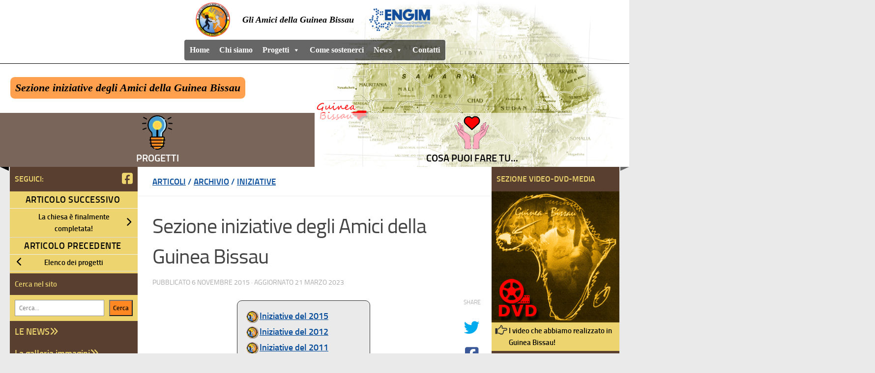

--- FILE ---
content_type: text/html; charset=UTF-8
request_url: https://solidarieta-guineabissau.com/2015/11/06/sezione-iniziative-degli-amici-della-guinea-bissau/
body_size: 21443
content:
<!DOCTYPE html>
<html class="no-js" lang="it-IT">
<head>
  <meta charset="UTF-8">
  <meta name="viewport" content="width=device-width, initial-scale=1.0">
  <link rel="profile" href="https://gmpg.org/xfn/11" />
  <link rel="pingback" href="https://solidarieta-guineabissau.com/xmlrpc.php">

          <style id="wfc-base-style" type="text/css">
             .wfc-reset-menu-item-first-letter .navbar .nav>li>a:first-letter {font-size: inherit;}.format-icon:before {color: #5A5A5A;}article .format-icon.tc-hide-icon:before, .safari article.format-video .format-icon.tc-hide-icon:before, .chrome article.format-video .format-icon.tc-hide-icon:before, .safari article.format-image .format-icon.tc-hide-icon:before, .chrome article.format-image .format-icon.tc-hide-icon:before, .safari article.format-gallery .format-icon.tc-hide-icon:before, .safari article.attachment .format-icon.tc-hide-icon:before, .chrome article.format-gallery .format-icon.tc-hide-icon:before, .chrome article.attachment .format-icon.tc-hide-icon:before {content: none!important;}h2#tc-comment-title.tc-hide-icon:before {content: none!important;}.archive .archive-header h1.format-icon.tc-hide-icon:before {content: none!important;}.tc-sidebar h3.widget-title.tc-hide-icon:before {content: none!important;}.footer-widgets h3.widget-title.tc-hide-icon:before {content: none!important;}.tc-hide-icon i, i.tc-hide-icon {display: none !important;}.carousel-control {font-family: "Helvetica Neue", Helvetica, Arial, sans-serif;}.social-block a {font-size: 18px;}footer#footer .colophon .social-block a {font-size: 16px;}.social-block.widget_social a {font-size: 14px;}
        </style>
        <meta name='robots' content='index, follow, max-image-preview:large, max-snippet:-1, max-video-preview:-1' />
<script>document.documentElement.className = document.documentElement.className.replace("no-js","js");</script>

	<!-- This site is optimized with the Yoast SEO plugin v23.9 - https://yoast.com/wordpress/plugins/seo/ -->
	<title>Sezione iniziative degli Amici della Guinea Bissau - Gli Amici della Guinea Bissau</title>
	<link rel="canonical" href="https://solidarieta-guineabissau.com/2015/11/06/sezione-iniziative-degli-amici-della-guinea-bissau/" />
	<meta property="og:locale" content="it_IT" />
	<meta property="og:type" content="article" />
	<meta property="og:title" content="Sezione iniziative degli Amici della Guinea Bissau - Gli Amici della Guinea Bissau" />
	<meta property="og:description" content="Iniziative del 2015 Iniziative del 2012 Iniziative del 2011 Iniziative degli anni passati" />
	<meta property="og:url" content="https://solidarieta-guineabissau.com/2015/11/06/sezione-iniziative-degli-amici-della-guinea-bissau/" />
	<meta property="og:site_name" content="Gli Amici della Guinea Bissau" />
	<meta property="article:published_time" content="2015-11-06T16:57:58+00:00" />
	<meta property="article:modified_time" content="2023-03-21T22:08:02+00:00" />
	<meta name="author" content="admin" />
	<meta name="twitter:card" content="summary_large_image" />
	<meta name="twitter:label1" content="Scritto da" />
	<meta name="twitter:data1" content="admin" />
	<script type="application/ld+json" class="yoast-schema-graph">{"@context":"https://schema.org","@graph":[{"@type":"WebPage","@id":"https://solidarieta-guineabissau.com/2015/11/06/sezione-iniziative-degli-amici-della-guinea-bissau/","url":"https://solidarieta-guineabissau.com/2015/11/06/sezione-iniziative-degli-amici-della-guinea-bissau/","name":"Sezione iniziative degli Amici della Guinea Bissau - Gli Amici della Guinea Bissau","isPartOf":{"@id":"https://solidarieta-guineabissau.com/#website"},"datePublished":"2015-11-06T16:57:58+00:00","dateModified":"2023-03-21T22:08:02+00:00","author":{"@id":"https://solidarieta-guineabissau.com/#/schema/person/7d741affebb38eca587892e57236e95a"},"breadcrumb":{"@id":"https://solidarieta-guineabissau.com/2015/11/06/sezione-iniziative-degli-amici-della-guinea-bissau/#breadcrumb"},"inLanguage":"it-IT","potentialAction":[{"@type":"ReadAction","target":["https://solidarieta-guineabissau.com/2015/11/06/sezione-iniziative-degli-amici-della-guinea-bissau/"]}]},{"@type":"BreadcrumbList","@id":"https://solidarieta-guineabissau.com/2015/11/06/sezione-iniziative-degli-amici-della-guinea-bissau/#breadcrumb","itemListElement":[{"@type":"ListItem","position":1,"name":"Home","item":"https://solidarieta-guineabissau.com/"},{"@type":"ListItem","position":2,"name":"Sezione iniziative degli Amici della Guinea Bissau"}]},{"@type":"WebSite","@id":"https://solidarieta-guineabissau.com/#website","url":"https://solidarieta-guineabissau.com/","name":"Gli Amici della Guinea Bissau","description":"","potentialAction":[{"@type":"SearchAction","target":{"@type":"EntryPoint","urlTemplate":"https://solidarieta-guineabissau.com/?s={search_term_string}"},"query-input":{"@type":"PropertyValueSpecification","valueRequired":true,"valueName":"search_term_string"}}],"inLanguage":"it-IT"},{"@type":"Person","@id":"https://solidarieta-guineabissau.com/#/schema/person/7d741affebb38eca587892e57236e95a","name":"admin","image":{"@type":"ImageObject","inLanguage":"it-IT","@id":"https://solidarieta-guineabissau.com/#/schema/person/image/","url":"https://secure.gravatar.com/avatar/b38346a5b8cd4701acebab8ac959edd8?s=96&d=mm&r=g","contentUrl":"https://secure.gravatar.com/avatar/b38346a5b8cd4701acebab8ac959edd8?s=96&d=mm&r=g","caption":"admin"},"sameAs":["https://solidarieta-guineabissau.com"],"url":"https://solidarieta-guineabissau.com/author/admin/"}]}</script>
	<!-- / Yoast SEO plugin. -->


<link rel='dns-prefetch' href='//kit.fontawesome.com' />
<link rel='dns-prefetch' href='//fonts.googleapis.com' />
<link rel="alternate" type="application/rss+xml" title="Gli Amici della Guinea Bissau &raquo; Feed" href="https://solidarieta-guineabissau.com/feed/" />
<link rel="alternate" type="application/rss+xml" title="Gli Amici della Guinea Bissau &raquo; Feed dei commenti" href="https://solidarieta-guineabissau.com/comments/feed/" />
<script>
window._wpemojiSettings = {"baseUrl":"https:\/\/s.w.org\/images\/core\/emoji\/15.0.3\/72x72\/","ext":".png","svgUrl":"https:\/\/s.w.org\/images\/core\/emoji\/15.0.3\/svg\/","svgExt":".svg","source":{"concatemoji":"https:\/\/solidarieta-guineabissau.com\/wp-includes\/js\/wp-emoji-release.min.js?ver=6.6.2"}};
/*! This file is auto-generated */
!function(i,n){var o,s,e;function c(e){try{var t={supportTests:e,timestamp:(new Date).valueOf()};sessionStorage.setItem(o,JSON.stringify(t))}catch(e){}}function p(e,t,n){e.clearRect(0,0,e.canvas.width,e.canvas.height),e.fillText(t,0,0);var t=new Uint32Array(e.getImageData(0,0,e.canvas.width,e.canvas.height).data),r=(e.clearRect(0,0,e.canvas.width,e.canvas.height),e.fillText(n,0,0),new Uint32Array(e.getImageData(0,0,e.canvas.width,e.canvas.height).data));return t.every(function(e,t){return e===r[t]})}function u(e,t,n){switch(t){case"flag":return n(e,"\ud83c\udff3\ufe0f\u200d\u26a7\ufe0f","\ud83c\udff3\ufe0f\u200b\u26a7\ufe0f")?!1:!n(e,"\ud83c\uddfa\ud83c\uddf3","\ud83c\uddfa\u200b\ud83c\uddf3")&&!n(e,"\ud83c\udff4\udb40\udc67\udb40\udc62\udb40\udc65\udb40\udc6e\udb40\udc67\udb40\udc7f","\ud83c\udff4\u200b\udb40\udc67\u200b\udb40\udc62\u200b\udb40\udc65\u200b\udb40\udc6e\u200b\udb40\udc67\u200b\udb40\udc7f");case"emoji":return!n(e,"\ud83d\udc26\u200d\u2b1b","\ud83d\udc26\u200b\u2b1b")}return!1}function f(e,t,n){var r="undefined"!=typeof WorkerGlobalScope&&self instanceof WorkerGlobalScope?new OffscreenCanvas(300,150):i.createElement("canvas"),a=r.getContext("2d",{willReadFrequently:!0}),o=(a.textBaseline="top",a.font="600 32px Arial",{});return e.forEach(function(e){o[e]=t(a,e,n)}),o}function t(e){var t=i.createElement("script");t.src=e,t.defer=!0,i.head.appendChild(t)}"undefined"!=typeof Promise&&(o="wpEmojiSettingsSupports",s=["flag","emoji"],n.supports={everything:!0,everythingExceptFlag:!0},e=new Promise(function(e){i.addEventListener("DOMContentLoaded",e,{once:!0})}),new Promise(function(t){var n=function(){try{var e=JSON.parse(sessionStorage.getItem(o));if("object"==typeof e&&"number"==typeof e.timestamp&&(new Date).valueOf()<e.timestamp+604800&&"object"==typeof e.supportTests)return e.supportTests}catch(e){}return null}();if(!n){if("undefined"!=typeof Worker&&"undefined"!=typeof OffscreenCanvas&&"undefined"!=typeof URL&&URL.createObjectURL&&"undefined"!=typeof Blob)try{var e="postMessage("+f.toString()+"("+[JSON.stringify(s),u.toString(),p.toString()].join(",")+"));",r=new Blob([e],{type:"text/javascript"}),a=new Worker(URL.createObjectURL(r),{name:"wpTestEmojiSupports"});return void(a.onmessage=function(e){c(n=e.data),a.terminate(),t(n)})}catch(e){}c(n=f(s,u,p))}t(n)}).then(function(e){for(var t in e)n.supports[t]=e[t],n.supports.everything=n.supports.everything&&n.supports[t],"flag"!==t&&(n.supports.everythingExceptFlag=n.supports.everythingExceptFlag&&n.supports[t]);n.supports.everythingExceptFlag=n.supports.everythingExceptFlag&&!n.supports.flag,n.DOMReady=!1,n.readyCallback=function(){n.DOMReady=!0}}).then(function(){return e}).then(function(){var e;n.supports.everything||(n.readyCallback(),(e=n.source||{}).concatemoji?t(e.concatemoji):e.wpemoji&&e.twemoji&&(t(e.twemoji),t(e.wpemoji)))}))}((window,document),window._wpemojiSettings);
</script>
<link rel='stylesheet' id='codepeople-loading-page-style-css' href='https://solidarieta-guineabissau.com/wp-content/plugins/loading-page/css/loading-page.css?ver=free-1.1.20' media='' />
<link rel='stylesheet' id='codepeople-loading-page-style-effect-css' href='https://solidarieta-guineabissau.com/wp-content/plugins/loading-page/css/loading-page.css?ver=free-1.1.20' media='' />
<style id='wp-emoji-styles-inline-css'>

	img.wp-smiley, img.emoji {
		display: inline !important;
		border: none !important;
		box-shadow: none !important;
		height: 1em !important;
		width: 1em !important;
		margin: 0 0.07em !important;
		vertical-align: -0.1em !important;
		background: none !important;
		padding: 0 !important;
	}
</style>
<link rel='stylesheet' id='wp-block-library-css' href='https://solidarieta-guineabissau.com/wp-includes/css/dist/block-library/style.min.css?ver=6.6.2' media='all' />
<style id='classic-theme-styles-inline-css'>
/*! This file is auto-generated */
.wp-block-button__link{color:#fff;background-color:#32373c;border-radius:9999px;box-shadow:none;text-decoration:none;padding:calc(.667em + 2px) calc(1.333em + 2px);font-size:1.125em}.wp-block-file__button{background:#32373c;color:#fff;text-decoration:none}
</style>
<style id='global-styles-inline-css'>
:root{--wp--preset--aspect-ratio--square: 1;--wp--preset--aspect-ratio--4-3: 4/3;--wp--preset--aspect-ratio--3-4: 3/4;--wp--preset--aspect-ratio--3-2: 3/2;--wp--preset--aspect-ratio--2-3: 2/3;--wp--preset--aspect-ratio--16-9: 16/9;--wp--preset--aspect-ratio--9-16: 9/16;--wp--preset--color--black: #000000;--wp--preset--color--cyan-bluish-gray: #abb8c3;--wp--preset--color--white: #ffffff;--wp--preset--color--pale-pink: #f78da7;--wp--preset--color--vivid-red: #cf2e2e;--wp--preset--color--luminous-vivid-orange: #ff6900;--wp--preset--color--luminous-vivid-amber: #fcb900;--wp--preset--color--light-green-cyan: #7bdcb5;--wp--preset--color--vivid-green-cyan: #00d084;--wp--preset--color--pale-cyan-blue: #8ed1fc;--wp--preset--color--vivid-cyan-blue: #0693e3;--wp--preset--color--vivid-purple: #9b51e0;--wp--preset--gradient--vivid-cyan-blue-to-vivid-purple: linear-gradient(135deg,rgba(6,147,227,1) 0%,rgb(155,81,224) 100%);--wp--preset--gradient--light-green-cyan-to-vivid-green-cyan: linear-gradient(135deg,rgb(122,220,180) 0%,rgb(0,208,130) 100%);--wp--preset--gradient--luminous-vivid-amber-to-luminous-vivid-orange: linear-gradient(135deg,rgba(252,185,0,1) 0%,rgba(255,105,0,1) 100%);--wp--preset--gradient--luminous-vivid-orange-to-vivid-red: linear-gradient(135deg,rgba(255,105,0,1) 0%,rgb(207,46,46) 100%);--wp--preset--gradient--very-light-gray-to-cyan-bluish-gray: linear-gradient(135deg,rgb(238,238,238) 0%,rgb(169,184,195) 100%);--wp--preset--gradient--cool-to-warm-spectrum: linear-gradient(135deg,rgb(74,234,220) 0%,rgb(151,120,209) 20%,rgb(207,42,186) 40%,rgb(238,44,130) 60%,rgb(251,105,98) 80%,rgb(254,248,76) 100%);--wp--preset--gradient--blush-light-purple: linear-gradient(135deg,rgb(255,206,236) 0%,rgb(152,150,240) 100%);--wp--preset--gradient--blush-bordeaux: linear-gradient(135deg,rgb(254,205,165) 0%,rgb(254,45,45) 50%,rgb(107,0,62) 100%);--wp--preset--gradient--luminous-dusk: linear-gradient(135deg,rgb(255,203,112) 0%,rgb(199,81,192) 50%,rgb(65,88,208) 100%);--wp--preset--gradient--pale-ocean: linear-gradient(135deg,rgb(255,245,203) 0%,rgb(182,227,212) 50%,rgb(51,167,181) 100%);--wp--preset--gradient--electric-grass: linear-gradient(135deg,rgb(202,248,128) 0%,rgb(113,206,126) 100%);--wp--preset--gradient--midnight: linear-gradient(135deg,rgb(2,3,129) 0%,rgb(40,116,252) 100%);--wp--preset--font-size--small: 13px;--wp--preset--font-size--medium: 20px;--wp--preset--font-size--large: 36px;--wp--preset--font-size--x-large: 42px;--wp--preset--spacing--20: 0.44rem;--wp--preset--spacing--30: 0.67rem;--wp--preset--spacing--40: 1rem;--wp--preset--spacing--50: 1.5rem;--wp--preset--spacing--60: 2.25rem;--wp--preset--spacing--70: 3.38rem;--wp--preset--spacing--80: 5.06rem;--wp--preset--shadow--natural: 6px 6px 9px rgba(0, 0, 0, 0.2);--wp--preset--shadow--deep: 12px 12px 50px rgba(0, 0, 0, 0.4);--wp--preset--shadow--sharp: 6px 6px 0px rgba(0, 0, 0, 0.2);--wp--preset--shadow--outlined: 6px 6px 0px -3px rgba(255, 255, 255, 1), 6px 6px rgba(0, 0, 0, 1);--wp--preset--shadow--crisp: 6px 6px 0px rgba(0, 0, 0, 1);}:where(.is-layout-flex){gap: 0.5em;}:where(.is-layout-grid){gap: 0.5em;}body .is-layout-flex{display: flex;}.is-layout-flex{flex-wrap: wrap;align-items: center;}.is-layout-flex > :is(*, div){margin: 0;}body .is-layout-grid{display: grid;}.is-layout-grid > :is(*, div){margin: 0;}:where(.wp-block-columns.is-layout-flex){gap: 2em;}:where(.wp-block-columns.is-layout-grid){gap: 2em;}:where(.wp-block-post-template.is-layout-flex){gap: 1.25em;}:where(.wp-block-post-template.is-layout-grid){gap: 1.25em;}.has-black-color{color: var(--wp--preset--color--black) !important;}.has-cyan-bluish-gray-color{color: var(--wp--preset--color--cyan-bluish-gray) !important;}.has-white-color{color: var(--wp--preset--color--white) !important;}.has-pale-pink-color{color: var(--wp--preset--color--pale-pink) !important;}.has-vivid-red-color{color: var(--wp--preset--color--vivid-red) !important;}.has-luminous-vivid-orange-color{color: var(--wp--preset--color--luminous-vivid-orange) !important;}.has-luminous-vivid-amber-color{color: var(--wp--preset--color--luminous-vivid-amber) !important;}.has-light-green-cyan-color{color: var(--wp--preset--color--light-green-cyan) !important;}.has-vivid-green-cyan-color{color: var(--wp--preset--color--vivid-green-cyan) !important;}.has-pale-cyan-blue-color{color: var(--wp--preset--color--pale-cyan-blue) !important;}.has-vivid-cyan-blue-color{color: var(--wp--preset--color--vivid-cyan-blue) !important;}.has-vivid-purple-color{color: var(--wp--preset--color--vivid-purple) !important;}.has-black-background-color{background-color: var(--wp--preset--color--black) !important;}.has-cyan-bluish-gray-background-color{background-color: var(--wp--preset--color--cyan-bluish-gray) !important;}.has-white-background-color{background-color: var(--wp--preset--color--white) !important;}.has-pale-pink-background-color{background-color: var(--wp--preset--color--pale-pink) !important;}.has-vivid-red-background-color{background-color: var(--wp--preset--color--vivid-red) !important;}.has-luminous-vivid-orange-background-color{background-color: var(--wp--preset--color--luminous-vivid-orange) !important;}.has-luminous-vivid-amber-background-color{background-color: var(--wp--preset--color--luminous-vivid-amber) !important;}.has-light-green-cyan-background-color{background-color: var(--wp--preset--color--light-green-cyan) !important;}.has-vivid-green-cyan-background-color{background-color: var(--wp--preset--color--vivid-green-cyan) !important;}.has-pale-cyan-blue-background-color{background-color: var(--wp--preset--color--pale-cyan-blue) !important;}.has-vivid-cyan-blue-background-color{background-color: var(--wp--preset--color--vivid-cyan-blue) !important;}.has-vivid-purple-background-color{background-color: var(--wp--preset--color--vivid-purple) !important;}.has-black-border-color{border-color: var(--wp--preset--color--black) !important;}.has-cyan-bluish-gray-border-color{border-color: var(--wp--preset--color--cyan-bluish-gray) !important;}.has-white-border-color{border-color: var(--wp--preset--color--white) !important;}.has-pale-pink-border-color{border-color: var(--wp--preset--color--pale-pink) !important;}.has-vivid-red-border-color{border-color: var(--wp--preset--color--vivid-red) !important;}.has-luminous-vivid-orange-border-color{border-color: var(--wp--preset--color--luminous-vivid-orange) !important;}.has-luminous-vivid-amber-border-color{border-color: var(--wp--preset--color--luminous-vivid-amber) !important;}.has-light-green-cyan-border-color{border-color: var(--wp--preset--color--light-green-cyan) !important;}.has-vivid-green-cyan-border-color{border-color: var(--wp--preset--color--vivid-green-cyan) !important;}.has-pale-cyan-blue-border-color{border-color: var(--wp--preset--color--pale-cyan-blue) !important;}.has-vivid-cyan-blue-border-color{border-color: var(--wp--preset--color--vivid-cyan-blue) !important;}.has-vivid-purple-border-color{border-color: var(--wp--preset--color--vivid-purple) !important;}.has-vivid-cyan-blue-to-vivid-purple-gradient-background{background: var(--wp--preset--gradient--vivid-cyan-blue-to-vivid-purple) !important;}.has-light-green-cyan-to-vivid-green-cyan-gradient-background{background: var(--wp--preset--gradient--light-green-cyan-to-vivid-green-cyan) !important;}.has-luminous-vivid-amber-to-luminous-vivid-orange-gradient-background{background: var(--wp--preset--gradient--luminous-vivid-amber-to-luminous-vivid-orange) !important;}.has-luminous-vivid-orange-to-vivid-red-gradient-background{background: var(--wp--preset--gradient--luminous-vivid-orange-to-vivid-red) !important;}.has-very-light-gray-to-cyan-bluish-gray-gradient-background{background: var(--wp--preset--gradient--very-light-gray-to-cyan-bluish-gray) !important;}.has-cool-to-warm-spectrum-gradient-background{background: var(--wp--preset--gradient--cool-to-warm-spectrum) !important;}.has-blush-light-purple-gradient-background{background: var(--wp--preset--gradient--blush-light-purple) !important;}.has-blush-bordeaux-gradient-background{background: var(--wp--preset--gradient--blush-bordeaux) !important;}.has-luminous-dusk-gradient-background{background: var(--wp--preset--gradient--luminous-dusk) !important;}.has-pale-ocean-gradient-background{background: var(--wp--preset--gradient--pale-ocean) !important;}.has-electric-grass-gradient-background{background: var(--wp--preset--gradient--electric-grass) !important;}.has-midnight-gradient-background{background: var(--wp--preset--gradient--midnight) !important;}.has-small-font-size{font-size: var(--wp--preset--font-size--small) !important;}.has-medium-font-size{font-size: var(--wp--preset--font-size--medium) !important;}.has-large-font-size{font-size: var(--wp--preset--font-size--large) !important;}.has-x-large-font-size{font-size: var(--wp--preset--font-size--x-large) !important;}
:where(.wp-block-post-template.is-layout-flex){gap: 1.25em;}:where(.wp-block-post-template.is-layout-grid){gap: 1.25em;}
:where(.wp-block-columns.is-layout-flex){gap: 2em;}:where(.wp-block-columns.is-layout-grid){gap: 2em;}
:root :where(.wp-block-pullquote){font-size: 1.5em;line-height: 1.6;}
</style>
<link rel='stylesheet' id='simply-gallery-block-frontend-css' href='https://solidarieta-guineabissau.com/wp-content/plugins/simply-gallery-block/blocks/pgc_sgb.min.style.css?ver=3.2.4.3' media='all' />
<link rel='stylesheet' id='pgc-simply-gallery-plugin-lightbox-style-css' href='https://solidarieta-guineabissau.com/wp-content/plugins/simply-gallery-block/plugins/pgc_sgb_lightbox.min.style.css?ver=3.2.4.3' media='all' />
<link rel='stylesheet' id='contact-form-7-css' href='https://solidarieta-guineabissau.com/wp-content/plugins/contact-form-7/includes/css/styles.css?ver=6.0.1' media='all' />
<link rel='stylesheet' id='wonderplugin-slider-css-css' href='https://solidarieta-guineabissau.com/wp-content/plugins/wonderplugin-slider-lite/engine/wonderpluginsliderengine.css?ver=14.0' media='all' />
<link rel='stylesheet' id='wpos-slick-style-css' href='https://solidarieta-guineabissau.com/wp-content/plugins/wp-responsive-recent-post-slider/assets/css/slick.css?ver=3.6.2' media='all' />
<link rel='stylesheet' id='wppsac-public-style-css' href='https://solidarieta-guineabissau.com/wp-content/plugins/wp-responsive-recent-post-slider/assets/css/recent-post-style.css?ver=3.6.2' media='all' />
<link rel='stylesheet' id='megamenu-css' href='https://solidarieta-guineabissau.com/wp-content/uploads/maxmegamenu/style.css?ver=e50e85' media='all' />
<link rel='stylesheet' id='dashicons-css' href='https://solidarieta-guineabissau.com/wp-includes/css/dashicons.min.css?ver=6.6.2' media='all' />
<link rel='stylesheet' id='parent-theme-style-css' href='https://solidarieta-guineabissau.com/wp-content/themes/hueman-pro/style.css?ver=6.6.2' media='all' />
<link rel='stylesheet' id='child-theme-style-responsive-css' href='https://solidarieta-guineabissau.com/wp-content/themes/hueman-pro-child/responsive.css?ver=6.6.2' media='all' />
<link rel='stylesheet' id='child-theme-style-general-css' href='https://solidarieta-guineabissau.com/wp-content/themes/hueman-pro-child/css/_general.css?ver=6.6.2' media='all' />
<link rel='stylesheet' id='child-theme-style-displays-css' href='https://solidarieta-guineabissau.com/wp-content/themes/hueman-pro-child/css/_displays.css?ver=6.6.2' media='all' />
<link rel='stylesheet' id='child-theme-style-opacities-css' href='https://solidarieta-guineabissau.com/wp-content/themes/hueman-pro-child/css/_opacities.css?ver=6.6.2' media='all' />
<link rel='stylesheet' id='child-theme-style-animations-css' href='https://solidarieta-guineabissau.com/wp-content/themes/hueman-pro-child/css/_animations.css?ver=6.6.2' media='all' />
<link rel='stylesheet' id='child-theme-style-ecommerce-turbo-css' href='https://solidarieta-guineabissau.com/wp-content/themes/hueman-pro-child/css/ecommerce_turbo.css?ver=6.6.2' media='all' />
<link rel='stylesheet' id='child-theme-style-googlemap-css' href='https://solidarieta-guineabissau.com/wp-content/themes/hueman-pro-child/css/googlemap.css?ver=6.6.2' media='all' />
<link rel='stylesheet' id='child-theme-style-header-css' href='https://solidarieta-guineabissau.com/wp-content/themes/hueman-pro-child/css/header.css?ver=6.6.2' media='all' />
<link rel='stylesheet' id='child-theme-style-footer-css' href='https://solidarieta-guineabissau.com/wp-content/themes/hueman-pro-child/css/footer.css?ver=6.6.2' media='all' />
<link rel='stylesheet' id='child-theme-style-cookieyes-css' href='https://solidarieta-guineabissau.com/wp-content/themes/hueman-pro-child/css/CookieYes.css?ver=6.6.2' media='all' />
<link rel='stylesheet' id='child-theme-style-photogalleries-css' href='https://solidarieta-guineabissau.com/wp-content/themes/hueman-pro-child/css/photogalleries.css?ver=6.6.2' media='all' />
<link rel='stylesheet' id='child-theme-style-photogalleries-responsive-css' href='https://solidarieta-guineabissau.com/wp-content/themes/hueman-pro-child/css/photogalleries_responsive.css?ver=6.6.2' media='all' />
<link rel='stylesheet' id='child-theme-style-drupal-css' href='https://solidarieta-guineabissau.com/wp-content/themes/hueman-pro-child/css/style_from_drupal.css?ver=6.6.2' media='all' />
<link rel='stylesheet' id='turbowebmaster-style-css' href='https://solidarieta-guineabissau.com/turbowebmaster-content/css/turbo-style.css?ver=6.6.2' media='all' />
<link rel='stylesheet' id='turbowebmaster-popup-css' href='https://solidarieta-guineabissau.com/turbowebmaster-content/css/turbowebmaster_popup.css?ver=6.6.2' media='all' />
<link rel='stylesheet' id='google-fonts-and-icons-css' href='https://fonts.googleapis.com/css2?family=Material+Symbols+Outlined%3Aopsz%2Cwght%2CFILL%2CGRAD%4020..48%2C100..700%2C0..1%2C-50..200&#038;ver=6.6.2' media='all' />
<link rel='stylesheet' id='google-fonts-and-icons-custom-css' href='https://solidarieta-guineabissau.com/wp-content/themes/hueman-pro-child/css/google-fonts-icons.css?ver=6.6.2' media='all' />
<link rel='stylesheet' id='hph-front-style-css' href='https://solidarieta-guineabissau.com/wp-content/themes/hueman-pro/addons/assets/front/css/hph-front.min.css?ver=1.4.27' media='all' />
<link rel='stylesheet' id='hueman-main-style-css' href='https://solidarieta-guineabissau.com/wp-content/themes/hueman-pro/assets/front/css/main.min.css?ver=1.4.27' media='all' />
<style id='hueman-main-style-inline-css'>
body { font-size:1.00rem; }@media only screen and (min-width: 720px) {
        .nav > li { font-size:1.00rem; }
      }.container-inner { max-width: 1600px; }::selection { background-color: #000000; }
::-moz-selection { background-color: #000000; }a,a>span.hu-external::after,.themeform label .required,#flexslider-featured .flex-direction-nav .flex-next:hover,#flexslider-featured .flex-direction-nav .flex-prev:hover,.post-hover:hover .post-title a,.post-title a:hover,.sidebar.s1 .post-nav li a:hover i,.content .post-nav li a:hover i,.post-related a:hover,.sidebar.s1 .widget_rss ul li a,#footer .widget_rss ul li a,.sidebar.s1 .widget_calendar a,#footer .widget_calendar a,.sidebar.s1 .alx-tab .tab-item-category a,.sidebar.s1 .alx-posts .post-item-category a,.sidebar.s1 .alx-tab li:hover .tab-item-title a,.sidebar.s1 .alx-tab li:hover .tab-item-comment a,.sidebar.s1 .alx-posts li:hover .post-item-title a,#footer .alx-tab .tab-item-category a,#footer .alx-posts .post-item-category a,#footer .alx-tab li:hover .tab-item-title a,#footer .alx-tab li:hover .tab-item-comment a,#footer .alx-posts li:hover .post-item-title a,.comment-tabs li.active a,.comment-awaiting-moderation,.child-menu a:hover,.child-menu .current_page_item > a,.wp-pagenavi a{ color: #000000; }input[type="submit"],.themeform button[type="submit"],.sidebar.s1 .sidebar-top,.sidebar.s1 .sidebar-toggle,#flexslider-featured .flex-control-nav li a.flex-active,.post-tags a:hover,.sidebar.s1 .widget_calendar caption,#footer .widget_calendar caption,.author-bio .bio-avatar:after,.commentlist li.bypostauthor > .comment-body:after,.commentlist li.comment-author-admin > .comment-body:after{ background-color: #000000; }.post-format .format-container { border-color: #000000; }.sidebar.s1 .alx-tabs-nav li.active a,#footer .alx-tabs-nav li.active a,.comment-tabs li.active a,.wp-pagenavi a:hover,.wp-pagenavi a:active,.wp-pagenavi span.current{ border-bottom-color: #000000!important; }.is-scrolled #header #nav-mobile { background-color: #454e5c; background-color: rgba(69,78,92,0.90) }img { -webkit-border-radius: 10px; border-radius: 10px; }.sidebar.expanding, .sidebar.collapsing, .sidebar .sidebar-content, .sidebar .sidebar-toggle, .container-inner > .main::before,.container-inner > .main::after { background-color: #edd46f; }@media only screen and (min-width: 480px) and (max-width: 1200px) { .s2.expanded { background-color: #edd46f; } }@media only screen and (min-width: 480px) and (max-width: 960px) { .s1.expanded { background-color: #edd46f; } }body { background-color: #eaeaea; }
</style>
<link rel='stylesheet' id='theme-stylesheet-css' href='https://solidarieta-guineabissau.com/wp-content/themes/hueman-pro-child/style.css?ver=1.4.24' media='all' />
<link rel='stylesheet' id='hueman-font-awesome-css' href='https://solidarieta-guineabissau.com/wp-content/themes/hueman-pro/assets/front/css/font-awesome.min.css?ver=1.4.27' media='all' />
<script src="https://solidarieta-guineabissau.com/wp-includes/js/jquery/jquery.min.js?ver=3.7.1" id="jquery-core-js"></script>
<script src="https://solidarieta-guineabissau.com/wp-includes/js/jquery/jquery-migrate.min.js?ver=3.4.1" id="jquery-migrate-js"></script>
<script src="https://solidarieta-guineabissau.com/wp-content/plugins/loading-page/js/links.min.js?ver=free-1.1.20" id="codepeople-loading-page-link-script-js"></script>
<script src="https://solidarieta-guineabissau.com/wp-content/plugins/loading-page/loading-screens/logo/loading-logo.js?ver=free-1.1.20" id="codepeople-loading-page-script-logo-js"></script>
<script id="codepeople-loading-page-script-js-before">
loading_page_settings={"loadingScreen":1,"closeBtn":true,"removeInOnLoad":true,"codeblock":"","backgroundColor":"rgba(255,255,255,0.8)","foregroundColor":"#000000","backgroundImage":"","additionalSeconds":0,"pageEffect":"none","backgroundRepeat":"repeat","fullscreen":0,"graphic":"logo","text":true,"lp_ls":{"logo":{"image":"https:\/\/solidarieta-guineabissau.com\/wp-content\/plugins\/loading-page\/loading-screens\/logo\/images\/03.svg","grayscale":"1","blink":"0"}},"screen_size":"all","screen_width":0,"deepSearch":1,"modifyDisplayRule":0,"triggerLinkScreenNeverClose":0,"triggerLinkScreenCloseAfter":4};
</script>
<script src="https://solidarieta-guineabissau.com/wp-content/plugins/loading-page/js/loading-page.min.js?ver=free-1.1.20" id="codepeople-loading-page-script-js"></script>
<script src="https://solidarieta-guineabissau.com/wp-content/plugins/wonderplugin-slider-lite/engine/wonderpluginsliderskins.js?ver=14.0" id="wonderplugin-slider-skins-script-js"></script>
<script src="https://solidarieta-guineabissau.com/wp-content/plugins/wonderplugin-slider-lite/engine/wonderpluginslider.js?ver=14.0" id="wonderplugin-slider-script-js"></script>
<script src="https://solidarieta-guineabissau.com/wp-content/themes/hueman-pro-child/js/javascript_top.php?IsLogin=false&amp;IsAdmin=false&amp;IsProductPage_in_panel=false&amp;ver=6.6.2" id="_turbowebmaster--js"></script>
<script src="https://solidarieta-guineabissau.com/wp-content/themes/hueman-pro-child/js/___js_vars.php?ver=6.6.2" id="_turbowebmaster-js-vars-js-js"></script>
<script src="https://solidarieta-guineabissau.com/turbowebmaster-content/js/_turbowebmaster_.js?ver=6.6.2" id="_turbowebmaster-master-js-js"></script>
<script src="https://kit.fontawesome.com/02b97cada6.js?ver=6.6.2" id="_turbowebmaster-fontawesome-icons-js"></script>
<script src="https://solidarieta-guineabissau.com/wp-content/themes/hueman-pro-child/js/ecommerce_turbo.js?ver=6.6.2" id="turbowebmaster-ecommerce-turbo-js"></script>
<script src="https://solidarieta-guineabissau.com/turbowebmaster-content/js/turbowebmaster_popup.js?ver=6.6.2" id="_turbowebmaster-popup-js"></script>
<script src="https://solidarieta-guineabissau.com/turbowebmaster-content/js/ItalianCitiesList.js?ver=6.6.2" id="turbowebmaster-italian-cities-list-js"></script>
<script src="https://solidarieta-guineabissau.com/turbowebmaster-content/js/form_check.js?ver=6.6.2" id="_turbowebmaster-form-checks-js"></script>
<script src="https://solidarieta-guineabissau.com/wp-content/plugins/turbowebmaster-add-panel-features/js/webpages_js_for_post.js?ver=6.6.2" id="meta_boxes_for_post_js/webpages_js_for_post_0-js"></script>
<link rel="https://api.w.org/" href="https://solidarieta-guineabissau.com/wp-json/" /><link rel="alternate" title="JSON" type="application/json" href="https://solidarieta-guineabissau.com/wp-json/wp/v2/posts/1228" /><link rel="EditURI" type="application/rsd+xml" title="RSD" href="https://solidarieta-guineabissau.com/xmlrpc.php?rsd" />
<meta name="generator" content="WordPress 6.6.2" />
<link rel='shortlink' href='https://solidarieta-guineabissau.com/?p=1228' />
<link rel="alternate" title="oEmbed (JSON)" type="application/json+oembed" href="https://solidarieta-guineabissau.com/wp-json/oembed/1.0/embed?url=https%3A%2F%2Fsolidarieta-guineabissau.com%2F2015%2F11%2F06%2Fsezione-iniziative-degli-amici-della-guinea-bissau%2F" />
<link rel="alternate" title="oEmbed (XML)" type="text/xml+oembed" href="https://solidarieta-guineabissau.com/wp-json/oembed/1.0/embed?url=https%3A%2F%2Fsolidarieta-guineabissau.com%2F2015%2F11%2F06%2Fsezione-iniziative-degli-amici-della-guinea-bissau%2F&#038;format=xml" />
<noscript><style>.simply-gallery-amp{ display: block !important; }</style></noscript><noscript><style>.sgb-preloader{ display: none !important; }</style></noscript><meta name="cdp-version" content="1.4.9" />
<script id="turbowebmaster_translations_form_check" src="/turbowebmaster-content/languages/form_check/it_IT.js"></script>
<script id="turbowebmaster_translations_general_translations" src="/turbowebmaster-content/languages/general_translations/it_IT.js"></script>
<script id="turbowebmaster_translations_turbo_ecommerce" src="/turbowebmaster-content/languages/turbo_ecommerce/it_IT.js"></script>
	<script async defer crossorigin="anonymous" src="https://connect.facebook.net/it_IT/sdk.js#xfbml=1&version=v15.0" nonce="0hyyjYAY"></script>
	
			<script id="cookieyes" src="https://cdn-cookieyes.com/client_data/00786351411662801f48b2cb/script.js"></script>
		
<meta http-equiv="ScreenOrientation" content="autoRotate:enabled">
    <link rel="preload" as="font" type="font/woff2" href="https://solidarieta-guineabissau.com/wp-content/themes/hueman-pro/assets/front/webfonts/fa-brands-400.woff2?v=5.15.2" crossorigin="anonymous"/>
    <link rel="preload" as="font" type="font/woff2" href="https://solidarieta-guineabissau.com/wp-content/themes/hueman-pro/assets/front/webfonts/fa-regular-400.woff2?v=5.15.2" crossorigin="anonymous"/>
    <link rel="preload" as="font" type="font/woff2" href="https://solidarieta-guineabissau.com/wp-content/themes/hueman-pro/assets/front/webfonts/fa-solid-900.woff2?v=5.15.2" crossorigin="anonymous"/>
  <link rel="preload" as="font" type="font/woff" href="https://solidarieta-guineabissau.com/wp-content/themes/hueman-pro/assets/front/fonts/titillium-light-webfont.woff" crossorigin="anonymous"/>
<link rel="preload" as="font" type="font/woff" href="https://solidarieta-guineabissau.com/wp-content/themes/hueman-pro/assets/front/fonts/titillium-lightitalic-webfont.woff" crossorigin="anonymous"/>
<link rel="preload" as="font" type="font/woff" href="https://solidarieta-guineabissau.com/wp-content/themes/hueman-pro/assets/front/fonts/titillium-regular-webfont.woff" crossorigin="anonymous"/>
<link rel="preload" as="font" type="font/woff" href="https://solidarieta-guineabissau.com/wp-content/themes/hueman-pro/assets/front/fonts/titillium-regularitalic-webfont.woff" crossorigin="anonymous"/>
<link rel="preload" as="font" type="font/woff" href="https://solidarieta-guineabissau.com/wp-content/themes/hueman-pro/assets/front/fonts/titillium-semibold-webfont.woff" crossorigin="anonymous"/>
<style>
  /*  base : fonts
/* ------------------------------------ */
body { font-family: "Titillium", Arial, sans-serif; }
@font-face {
  font-family: 'Titillium';
  src: url('https://solidarieta-guineabissau.com/wp-content/themes/hueman-pro/assets/front/fonts/titillium-light-webfont.eot');
  src: url('https://solidarieta-guineabissau.com/wp-content/themes/hueman-pro/assets/front/fonts/titillium-light-webfont.svg#titillium-light-webfont') format('svg'),
     url('https://solidarieta-guineabissau.com/wp-content/themes/hueman-pro/assets/front/fonts/titillium-light-webfont.eot?#iefix') format('embedded-opentype'),
     url('https://solidarieta-guineabissau.com/wp-content/themes/hueman-pro/assets/front/fonts/titillium-light-webfont.woff') format('woff'),
     url('https://solidarieta-guineabissau.com/wp-content/themes/hueman-pro/assets/front/fonts/titillium-light-webfont.ttf') format('truetype');
  font-weight: 300;
  font-style: normal;
}
@font-face {
  font-family: 'Titillium';
  src: url('https://solidarieta-guineabissau.com/wp-content/themes/hueman-pro/assets/front/fonts/titillium-lightitalic-webfont.eot');
  src: url('https://solidarieta-guineabissau.com/wp-content/themes/hueman-pro/assets/front/fonts/titillium-lightitalic-webfont.svg#titillium-lightitalic-webfont') format('svg'),
     url('https://solidarieta-guineabissau.com/wp-content/themes/hueman-pro/assets/front/fonts/titillium-lightitalic-webfont.eot?#iefix') format('embedded-opentype'),
     url('https://solidarieta-guineabissau.com/wp-content/themes/hueman-pro/assets/front/fonts/titillium-lightitalic-webfont.woff') format('woff'),
     url('https://solidarieta-guineabissau.com/wp-content/themes/hueman-pro/assets/front/fonts/titillium-lightitalic-webfont.ttf') format('truetype');
  font-weight: 300;
  font-style: italic;
}
@font-face {
  font-family: 'Titillium';
  src: url('https://solidarieta-guineabissau.com/wp-content/themes/hueman-pro/assets/front/fonts/titillium-regular-webfont.eot');
  src: url('https://solidarieta-guineabissau.com/wp-content/themes/hueman-pro/assets/front/fonts/titillium-regular-webfont.svg#titillium-regular-webfont') format('svg'),
     url('https://solidarieta-guineabissau.com/wp-content/themes/hueman-pro/assets/front/fonts/titillium-regular-webfont.eot?#iefix') format('embedded-opentype'),
     url('https://solidarieta-guineabissau.com/wp-content/themes/hueman-pro/assets/front/fonts/titillium-regular-webfont.woff') format('woff'),
     url('https://solidarieta-guineabissau.com/wp-content/themes/hueman-pro/assets/front/fonts/titillium-regular-webfont.ttf') format('truetype');
  font-weight: 400;
  font-style: normal;
}
@font-face {
  font-family: 'Titillium';
  src: url('https://solidarieta-guineabissau.com/wp-content/themes/hueman-pro/assets/front/fonts/titillium-regularitalic-webfont.eot');
  src: url('https://solidarieta-guineabissau.com/wp-content/themes/hueman-pro/assets/front/fonts/titillium-regularitalic-webfont.svg#titillium-regular-webfont') format('svg'),
     url('https://solidarieta-guineabissau.com/wp-content/themes/hueman-pro/assets/front/fonts/titillium-regularitalic-webfont.eot?#iefix') format('embedded-opentype'),
     url('https://solidarieta-guineabissau.com/wp-content/themes/hueman-pro/assets/front/fonts/titillium-regularitalic-webfont.woff') format('woff'),
     url('https://solidarieta-guineabissau.com/wp-content/themes/hueman-pro/assets/front/fonts/titillium-regularitalic-webfont.ttf') format('truetype');
  font-weight: 400;
  font-style: italic;
}
@font-face {
    font-family: 'Titillium';
    src: url('https://solidarieta-guineabissau.com/wp-content/themes/hueman-pro/assets/front/fonts/titillium-semibold-webfont.eot');
    src: url('https://solidarieta-guineabissau.com/wp-content/themes/hueman-pro/assets/front/fonts/titillium-semibold-webfont.svg#titillium-semibold-webfont') format('svg'),
         url('https://solidarieta-guineabissau.com/wp-content/themes/hueman-pro/assets/front/fonts/titillium-semibold-webfont.eot?#iefix') format('embedded-opentype'),
         url('https://solidarieta-guineabissau.com/wp-content/themes/hueman-pro/assets/front/fonts/titillium-semibold-webfont.woff') format('woff'),
         url('https://solidarieta-guineabissau.com/wp-content/themes/hueman-pro/assets/front/fonts/titillium-semibold-webfont.ttf') format('truetype');
  font-weight: 600;
  font-style: normal;
}
</style>
  <!--[if lt IE 9]>
<script src="https://solidarieta-guineabissau.com/wp-content/themes/hueman-pro/assets/front/js/ie/html5shiv-printshiv.min.js"></script>
<script src="https://solidarieta-guineabissau.com/wp-content/themes/hueman-pro/assets/front/js/ie/selectivizr.js"></script>
<![endif]-->
<style id="loading-page-inline-style">body{visibility:hidden;}</style><noscript><style>body{visibility:visible;}</style></noscript><link rel="preload" href="https://solidarieta-guineabissau.com/wp-content/plugins/loading-page/loading-screens/logo/images/03.svg" as="image" type="image/svg+xml"><style type="text/css">/** Mega Menu CSS: fs **/</style>
            <style id="grids-css" type="text/css">
                .post-list .grid-item {float: left; }
                .cols-1 .grid-item { width: 100%; }
                .cols-2 .grid-item { width: 50%; }
                .cols-3 .grid-item { width: 33.3%; }
                .cols-4 .grid-item { width: 25%; }
                @media only screen and (max-width: 719px) {
                      #grid-wrapper .grid-item{
                        width: 100%;
                      }
                }
            </style>
            </head>

<body class="post-template-default single single-post postid-1228 single-format-standard wp-embed-responsive mega-menu-header col-3cm full-width header-desktop-sticky header-mobile-sticky hueman-pro-1-4-27-with-child-theme gecko lp_loading_screen_body">

<div id="fb-root"></div>
<div id="wrapper">
  <a class="screen-reader-text skip-link" href="#content">Sotto il contenuto</a>
  
  <div class="turbo-header-menu-and-logo"><div class="logo"><div class="logo-and-title-container"><div class="logo-container"></div><div class="title-container"><div class="background">Gli Amici della Guinea Bissau</div></div><div class="logo-engim-container"></div></div></div><div class="menu-container nav-wrap"><div id="mega-menu-wrap-header" class="mega-menu-wrap"><div class="mega-menu-toggle"><div class="mega-toggle-blocks-left"></div><div class="mega-toggle-blocks-center"></div><div class="mega-toggle-blocks-right"><div class='mega-toggle-block mega-menu-toggle-animated-block mega-toggle-block-0' id='mega-toggle-block-0'><button aria-label="Toggle Menu" class="mega-toggle-animated mega-toggle-animated-slider" type="button" aria-expanded="false">
                  <span class="mega-toggle-animated-box">
                    <span class="mega-toggle-animated-inner"></span>
                  </span>
                </button></div></div></div><ul id="mega-menu-header" class="mega-menu max-mega-menu mega-menu-horizontal mega-no-js" data-event="hover_intent" data-effect="fade_up" data-effect-speed="200" data-effect-mobile="disabled" data-effect-speed-mobile="0" data-mobile-force-width="false" data-second-click="go" data-document-click="collapse" data-vertical-behaviour="standard" data-breakpoint="768" data-unbind="true" data-mobile-state="collapse_all" data-mobile-direction="vertical" data-hover-intent-timeout="300" data-hover-intent-interval="100"><li class='mega-menu-item mega-menu-item-type-post_type mega-menu-item-object-page mega-menu-item-home mega-align-bottom-left mega-menu-flyout mega-menu-item-994' id='mega-menu-item-994'><a class="mega-menu-link" href="https://solidarieta-guineabissau.com/" tabindex="0">Home</a></li><li class='mega-menu-item mega-menu-item-type-post_type mega-menu-item-object-page mega-align-bottom-left mega-menu-flyout mega-menu-item-816' id='mega-menu-item-816'><a class="mega-menu-link" href="https://solidarieta-guineabissau.com/chi-siamo/" tabindex="0">Chi siamo</a></li><li class='mega-menu-item mega-menu-item-type-custom mega-menu-item-object-custom mega-menu-item-has-children mega-align-bottom-left mega-menu-flyout mega-disable-link mega-menu-item-2896' id='mega-menu-item-2896'><a class="mega-menu-link" tabindex="0" aria-expanded="false" role="button">Progetti<span class="mega-indicator"></span></a>
<ul class="mega-sub-menu">
<li class='mega-menu-item mega-menu-item-type-post_type mega-menu-item-object-page mega-menu-item-815' id='mega-menu-item-815'><a class="mega-menu-link" href="https://solidarieta-guineabissau.com/progetti/">Panoramica progetti</a></li><li class='mega-menu-item mega-menu-item-type-custom mega-menu-item-object-custom mega-menu-item-2897' id='mega-menu-item-2897'><a class="mega-menu-link" href="/category/articoli/progetti">News sui progetti</a></li></ul>
</li><li class='mega-menu-item mega-menu-item-type-post_type mega-menu-item-object-page mega-align-bottom-left mega-menu-flyout mega-menu-item-814' id='mega-menu-item-814'><a class="mega-menu-link" href="https://solidarieta-guineabissau.com/come-sostenerci/" tabindex="0">Come sostenerci</a></li><li class='mega-menu-item mega-menu-item-type-custom mega-menu-item-object-custom mega-menu-item-has-children mega-align-bottom-left mega-menu-flyout mega-disable-link mega-menu-item-2899' id='mega-menu-item-2899'><a class="mega-menu-link" tabindex="0" aria-expanded="false" role="button">News<span class="mega-indicator"></span></a>
<ul class="mega-sub-menu">
<li class='mega-menu-item mega-menu-item-type-post_type mega-menu-item-object-page mega-menu-item-2898' id='mega-menu-item-2898'><a class="mega-menu-link" href="https://solidarieta-guineabissau.com/news/">Panoramica news</a></li><li class='mega-menu-item mega-menu-item-type-custom mega-menu-item-object-custom mega-menu-item-2900' id='mega-menu-item-2900'><a class="mega-menu-link" href="/category/articoli/news-2/">Le ultime news</a></li></ul>
</li><li class='mega-menu-item mega-menu-item-type-post_type mega-menu-item-object-page mega-align-bottom-left mega-menu-flyout mega-menu-item-813' id='mega-menu-item-813'><a class="mega-menu-link" href="https://solidarieta-guineabissau.com/contatti/" tabindex="0">Contatti</a></li></ul></div></div></div><div id="header" class="turbo-header"><div id="minified_header"><div class="table-container"><div class="tr"><div class="td"><div class="title"><div class="title-container">Sezione iniziative degli Amici della Guinea Bissau</div></div></div></div></div></div><div class="turbo-header-buttons-on-header bottom_position"><div class="container"><div class="row-1"><div class="cell-sx" onclick="javascript:location.href='/progetti/';void(0)"><div class="icon-sx"></div><div class="button-text">PROGETTI</div></div><div class="cell-dx" onclick="javascript:location.href='/come-sostenerci/';void(0)"><div class="icon-dx"></div><div class="button-text">COSA PUOI FARE TU...</div></div></div><div class="row-2"><div class="cell-sx"></div><div class="cell-dx"></div></div></div></div></div>
  
  <div class="container" id="page">
    <div class="container-inner">
            <div class="main">
        <div class="main-inner group">
          
              <main class="content" id="content">
              <div class="page-title hu-pad group">
          	    		<ul class="meta-single group">
    			<li class="category"><a href="https://solidarieta-guineabissau.com/category/articoli/" rel="category tag">Articoli</a> <span>/</span> <a href="https://solidarieta-guineabissau.com/category/articoli/archivio/" rel="category tag">Archivio</a> <span>/</span> <a href="https://solidarieta-guineabissau.com/category/articoli/archivio/iniziative/" rel="category tag">Iniziative</a></li>
    			    		</ul>
            
    </div><!--/.page-title-->
          <div class="hu-pad group">
            <div class="turbo_go_to_referrer hidden"></div>  <article class="post-1228 post type-post status-publish format-standard hentry category-archivio category-articoli category-iniziative">
    <div class="post-inner group">

      <h1 class="post-title entry-title">Sezione iniziative degli Amici della Guinea Bissau</h1>
  <p class="post-byline">
                      
                                Pubblicato <time class="published" datetime="2015-11-06T17:57:58+01:00">6 Novembre 2015</time>
                &middot; Aggiornato <time class="updated" datetime="2023-03-21T23:08:02+01:00">21 Marzo 2023</time>
                      </p>

                                
      <div class="clear"></div>

      <div class="entry themeform share">
        <div class="entry-inner">
          <div class="turbo-drupal " style="margin:0!important;text-align:center;width:100%;">
	<div class="turbo-drupal NewBorderedTable" style="display:inline-table;max-width:400px">
		<div class="turbo-drupal TableRow">
			<div class="turbo-drupal TableCell">
				<div class="turbo-drupal content">
					<ul class="turbo-drupal list" style="text-align:left;">
						<li>
							<a href="/category/articoli/archivio/iniziative/iniziative-del-2015/" target="_top" rel="noopener"><strong>Iniziative del 2015</strong></a>

						</li>
						<li>
							<a href="/category/articoli/archivio/iniziative/iniziative-del-2012/" target="_top" rel="noopener"><strong>Iniziative del 2012</strong></a>

						</li>
						<li>
							<a href="/category/articoli/archivio/iniziative/iniziative-del-2011/" target="_top" rel="noopener"><strong>Iniziative del 2011</strong></a>

						</li>
						<li>
							<a href="/category/articoli/archivio/iniziative/iniziative-degli-anni-scorsi/" target="_top" rel="noopener"><strong>Iniziative degli anni passati</strong></a>

						</li>
					</ul>
				</div>
			</div>
		</div>
	</div>
</div>          <nav class="pagination group">
                      </nav><!--/.pagination-->
        </div>

        <div class="sharrre-container no-counter">
	<span>Share</span>
  	   <div id="twitter" data-url="https://solidarieta-guineabissau.com/2015/11/06/sezione-iniziative-degli-amici-della-guinea-bissau/" data-text="Sezione iniziative degli Amici della Guinea Bissau" data-title="Tweet"><a class="box" href="#"><div class="count" href="#"><i class="fas fa-plus"></i></div><div class="share"><i class="fab fa-twitter"></i></div></a></div>
    	   <div id="facebook" data-url="https://solidarieta-guineabissau.com/2015/11/06/sezione-iniziative-degli-amici-della-guinea-bissau/" data-text="Sezione iniziative degli Amici della Guinea Bissau" data-title="Like"></div>
      </div><!--/.sharrre-container-->
<style type="text/css"></style>
<script type="text/javascript">
  	jQuery( function($) {
      $('head').append( $( '<style>', { id : 'hide-sharre-count', type : 'text/css', html:'.sharrre-container.no-counter .box .count {display:none;}' } ) );
                		$('#twitter').sharrre({
        			share: {
        				twitter: true
        			},
        			template: '<a class="box" href="#"><div class="count"><i class="fa fa-plus"></i></div><div class="share"><i class="fab fa-twitter"></i></div></a>',
        			enableHover: false,
        			enableTracking: true,
        			buttons: { twitter: {via: ''}},
        			click: function(api, options){
        				api.simulateClick();
        				api.openPopup('twitter');
        			}
        		});
            		            $('#facebook').sharrre({
        			share: {
        				facebook: true
        			},
        			template: '<a class="box" href="#"><div class="count"><i class="fa fa-plus"></i></div><div class="share"><i class="fab fa-facebook-square"></i></div></a>',
        			enableHover: false,
        			enableTracking: true,
              buttons:{layout: 'box_count'},
        			click: function(api, options){
        				api.simulateClick();
        				api.openPopup('facebook');
        			}
        		});
                        
    		
				
								var $_post_container= $(".entry-inner");
				
    			var $_shareContainer = $(".sharrre-container"),
    			    $_header         = $('#header'),
    			    $_postEntry      = $('.entry'),
        			$window          = $(window),
        			startSharePosition = $_shareContainer.offset(),
        			contentBottom    = $_postEntry.offset().top + $_postEntry.outerHeight(),
        			topOfTemplate    = $_header.offset().top,
              topSpacing       = _setTopSpacing();
			  
			   

		shareScroll = function(){
			var scrollTop     = $window.scrollTop() + topOfTemplate,
				stopLocation  = contentBottom - ($_shareContainer.outerHeight() + topSpacing);
								
			$_shareContainer.css({position : 'fixed'});
						$_shareContainer.addClass('Visible');
			
			if( scrollTop > stopLocation ){
								$_shareContainer.css( { position:'relative' } );
			  	$_shareContainer.offset(
					  {
						top: contentBottom - $_shareContainer.outerHeight(),
												left: $_post_container.offset().left+$_post_container.width()
					  }
				);
			}else if (scrollTop >= $_postEntry.offset().top - topSpacing){
								$_shareContainer.css( { position:'fixed',top: '100px' } );
			 	$_shareContainer.offset(
					  {
						top: scrollTop + topSpacing,
												left: $_post_container.offset().left+$_post_container.width()
					  }
				);
			} else if (scrollTop < startSharePosition.top + ( topSpacing - 1 ) ) {
								$_shareContainer.css( { position:'relative' } );
			 	$_shareContainer.offset(
					  {
						top: $_postEntry.offset().top,
												left: $_post_container.offset().left+$_post_container.width()
					  }
				);
			}
			
					},

		shareMove = function() {
			startSharePosition = $_shareContainer.offset();
			contentBottom = $_postEntry.offset().top + $_postEntry.outerHeight();
			topOfTemplate = $_header.offset().top;
			
						_setTopSpacing();
		};

		setTimeout( function() {
			  contentBottom = $_postEntry.offset().top + $_postEntry.outerHeight();
		}, 2000);

          function _setTopSpacing(){
              var distanceFromTop  = 20;

              if( $window.width() > 1024 ) {
                topSpacing = distanceFromTop + $('.nav-wrap').outerHeight();
              } else {
                topSpacing = distanceFromTop;
              }
			                return topSpacing;
          }

          $window.on('scroll', _.throttle( function() {
              if ( $window.width() > 719 ) {
                  shareScroll();
              } else {
                  $_shareContainer.css({
                      top:'',
                      left:'',
                      position:''
                  })
              }
          }, 50 ) );
          $window.on('resize', _.debounce( function() {
              if ( $window.width() > 719 ) {
                  shareMove();
				                  shareScroll();
              } else {
                  $_shareContainer.css({
                      top:'',
                      left:'',
                      position:''
                  })
              }
          }, 50 ) );
		  
          $window.on('click', _.debounce( function() {
              if ( $window.width() > 719 ) {
                  shareMove();
                  shareScroll();
              } else {
                  $_shareContainer.css({
                      top:'',
                      left:'',
                      position:''
                  })
              }
          }, 50 ) );
    	
  	});
</script>
        <div class="clear"></div>
      </div><!--/.entry-->

    </div><!--/.post-inner-->
  </article><!--/.post-->

<div class="clear"></div>




    <script type="text/javascript">
        jQuery( function($) {
            var _fireWhenCzrAppReady = function() {
              czrapp.proRelPostsRendered = $.Deferred();
              var waypoint = new Waypoint({
                  element: document.getElementById('pro-related-posts-wrapper'),
                  handler: function(direction) {
                        if ( 'pending' == czrapp.proRelPostsRendered.state() ) {
                              var $wrap = $('#pro-related-posts-wrapper');
                              $wrap.addClass('loading');
                              czrapp.doAjax( {
                                      action: "ha_inject_pro_related",
                                      // => Always get the option from the $_POSTED data in ajax
                                      related_post_id : 1228,
                                      pro_related_posts_opt : [],
                                      free_related_posts_opt : "categories",
                                      layout_class : "col-3cm"
                                  } ).done( function( r ) {
                                        if ( r && r.data && r.data.html ) {
                                            if ( 'pending' == czrapp.proRelPostsRendered.state() ) {
                                                $.when( $('#pro-related-posts-wrapper').append( r.data.html ) ).done( function() {
                                                      czrapp.proRelPostsRendered.resolve();
                                                      $wrap.find('.czr-css-loader').css('opacity', 0);
                                                      _.delay( function() {
                                                            $wrap.removeClass('loading').addClass('loaded');
                                                      }, 800 );
                                                });
                                            }
                                        }
                                  });
                        }
                  },
                  offset: '110%'
              });
          };//_fireWhenCzrAppReady

          if ( window.czrapp && czrapp.methods && czrapp.methods.ProHeaderSlid ) {
            _fireWhenCzrAppReady()
          } else {
            document.addEventListener('czrapp-is-ready', _fireWhenCzrAppReady );
          }
        });//jQuery()
    </script>
    <div id="pro-related-posts-wrapper"><div class="czr-css-loader czr-mr-loader dark"><div></div><div></div><div></div></div></div>

          </div><!--/.hu-pad-->
            </main><!--/.content-->
          

	<div class="sidebar s1 collapsed" data-position="left" data-layout="col-3cm" data-sb-id="s1">

		<button class="sidebar-toggle" title="Espandi la barra laterale"><i class="fas sidebar-toggle-arrows"></i></button>

		<div class="sidebar-content">

			           			<div class="sidebar-top group">
                        <p>Seguici:</p>                    <ul class="social-links"><li><a rel="nofollow noopener noreferrer" class="social-tooltip"  title="Seguici su Facebook-square" aria-label="Seguici su Facebook-square" href="https://www.facebook.com/groups/101355823238073" target="_blank" ><i class="fab fa-facebook-square"></i></a></li></ul>  			</div>
			
				<ul class="post-nav group">
				<li class="next"><strong>Articolo successivo&nbsp;</strong><a href="https://solidarieta-guineabissau.com/2015/11/06/la-chiesa-e-finalmente-completata/" rel="next"><i class="fas fa-chevron-right"></i><span>La chiesa è finalmente completata!</span></a></li>
		
				<li class="previous"><strong>Articolo precedente&nbsp;</strong><a href="https://solidarieta-guineabissau.com/2015/11/06/elenco-dei-progetti/" rel="prev"><i class="fas fa-chevron-left"></i><span>Elenco dei progetti</span></a></li>
			</ul>

			
			<div id="block-15" class="widget widget_block"><div class="turbo_sidebar_title">Cerca nel sito</div></div><div id="block-2" class="widget widget_block widget_search"><form role="search" method="get" action="https://solidarieta-guineabissau.com/" class="wp-block-search__button-outside wp-block-search__text-button wp-block-search"    ><label class="wp-block-search__label screen-reader-text" for="wp-block-search__input-1" >Cerca</label><div class="wp-block-search__inside-wrapper " ><input class="wp-block-search__input" id="wp-block-search__input-1" placeholder="Cerca..." value="" type="search" name="s" required /><button aria-label="Cerca" class="wp-block-search__button wp-element-button" type="submit" >Cerca</button></div></form></div><div id="block-35" class="widget widget_block"><div class="turbo_sidebar_wide_button">
	<ul>
		<li class="list_button">
			<a href="/category/news-2/" target="_top">LE NEWS</a>
		</li>
		<li class="list_button">
			<a href="/category/galleria-immagini/" target="_top">La galleria immagini</a>
		</li>
		<li class="list_button">
			<a href="/category/cultura/" target="_top">La cultura in Guinea Bissau</a>
		</li>
	</ul>
</div></div><div id="execphp-4" class="widget widget_execphp">						<div class="execphpwidget"><div class="turbo_sidebar_title">LE ULTIME NEWS</div>
<div class="wonderpluginslider-container" id="wonderpluginslider-container-3" style="max-width:400px;margin:0 auto;padding-left:0px;padding-right:0px;padding-top:0px;padding-bottom:60px;"><div class="wonderpluginslider" id="wonderpluginslider-3" data-sliderid="3" data-width="400" data-height="360" data-skin="content" data-usejsforfullbrowserwidth="false" data-fullbrowserwidth="false" data-playmutedandinlinewhenautoplay="false" data-addextraattributes="true" data-autoplay="true" data-randomplay="false" data-loadimageondemand="false" data-transitiononfirstslide="false" data-autoplayvideo="false" data-isresponsive="true" data-fullwidth="false" data-isfullscreen="false" data-ratioresponsive="false" data-showtext="true" data-showtimer="false" data-showbottomshadow="false" data-navshowpreview="false" data-textautohide="true" data-pauseonmouseover="true" data-lightboxresponsive="true" data-lightboxshownavigation="false" data-lightboxshowtitle="true" data-lightboxshowdescription="false" data-texteffectresponsive="true" data-donotinit="false" data-addinitscript="false" data-lightboxfullscreenmode="false" data-lightboxcloseonoverlay="true" data-lightboxvideohidecontrols="false" data-lightboxnogroup="false" data-shownav="false" data-navthumbresponsive="false" data-navshowfeaturedarrow="false" data-inityoutube="true" data-initvimeo="true" data-navshowplaypause="true" data-navshowarrow="true" data-navshowbuttons="true" data-lightboxshowsocial="false" data-lightboxshowfacebook="true" data-lightboxshowtwitter="true" data-lightboxshowpinterest="true" data-lightboxsocialrotateeffect="true" data-showsocial="false" data-showfacebook="true" data-showtwitter="true" data-showpinterest="true" data-socialrotateeffect="true" data-disableinlinecss="false" data-triggerresize="false" data-lightboxautoslide="false" data-lightboxshowtimer="true" data-lightboxshowplaybutton="false" data-lightboxalwaysshownavarrows="false" data-lightboxshowtitleprefix="true" data-titleusealt="false" data-outputtext="false" data-titletag="h1" data-descriptiontag="h2" data-scalemode="fill" data-arrowstyle="mouseover" data-transition="fade,crossfade" data-loop="0" data-border="0" data-slideinterval="4000" data-arrowimage="arrows-32-32-4.png" data-arrowwidth="32" data-arrowheight="32" data-arrowtop="50" data-arrowmargin="0" data-ga4account="" data-googleanalyticsaccount="" data-navplaypauseimage="navplaypause-28-28-0.png" data-navarrowimage="navarrows-28-28-0.png" data-navstyle="bullets" data-navimage="bullet-16-16-1.png" data-navwidth="16" data-navheight="16" data-navspacing="8" data-navmarginx="16" data-navmarginy="16" data-navposition="bottom" data-navthumbnavigationstyle="arrow" data-navthumbnavigationarrowimage="carouselarrows-32-32-0.png" data-navthumbnavigationarrowimagewidth="32" data-navthumbnavigationarrowimageheight="32" data-playvideoimage="playvideo-64-64-0.png" data-playvideoimagewidth="64" data-playvideoimageheight="64" data-lightboxthumbwidth="90" data-lightboxthumbheight="60" data-lightboxthumbtopmargin="12" data-lightboxthumbbottommargin="4" data-lightboxbarheight="64" data-lightboxtitlebottomcss="color:#333; font-size:14px; font-family:Armata,sans-serif,Arial; overflow:hidden; text-align:left;" data-lightboxdescriptionbottomcss="color:#333; font-size:12px; font-family:Arial,Helvetica,sans-serif; overflow:hidden; text-align:left; margin:4px 0px 0px; padding: 0px;" data-textformat="Left text" data-textpositionstatic="bottom" data-textpositiondynamic="centercenter,bottomleft,bottomcenter" data-paddingleft="0" data-paddingright="0" data-paddingtop="0" data-paddingbottom="60" data-texteffectresponsivesize="640" data-textleftrightpercentforstatic="40" data-fadeduration="1000" data-crossfadeduration="1000" data-fadeoutfadeinduration="2000" data-slideduration="1000" data-cssslideduration="1000" data-elasticduration="1000" data-sliceduration="1500" data-blindsduration="1500" data-blocksduration="1500" data-shuffleduration="1500" data-tilesduration="2000" data-kenburnsduration="5000" data-flipduration="1500" data-flipwithzoomduration="2000" data-threedduration="1500" data-threedhorizontalduration="1500" data-threedwithzoomduration="2500" data-threedhorizontalwithzoomduration="2200" data-threedflipduration="1500" data-threedflipwithzoomduration="2000" data-threedtilesduration="2000" data-threedfallback="flip" data-threedhorizontalfallback="flip" data-threedwithzoomfallback="flipwithzoom" data-threedhorizontalwithzoomfallback="flipwithzoom" data-threedflipfallback="flip" data-threedflipwithzoomfallback="flipwithzoom" data-threedtilesfallback="tiles" data-ratiomediumscreen="900" data-ratiomediumheight="1.6" data-ratiosmallscreen="640" data-ratiosmallheight="2.4" data-socialmode="mouseover" data-socialposition="position:absolute;top:8px;right:8px;" data-socialpositionsmallscreen="position:absolute;top:8px;right:8px;" data-socialdirection="horizontal" data-socialbuttonsize="32" data-socialbuttonfontsize="18" data-navthumbcolumn="5" data-navthumbtitleheight="20" data-navthumbtitlewidth="120" data-navthumbresponsivemode="samesize" data-navthumbstyle="imageonly" data-navthumbmediumsize="900" data-navthumbmediumwidth="64" data-navthumbmediumheight="64" data-navthumbmediumcolumn="4" data-navthumbmediumtitleheight="18" data-navthumbmediumtitlewidth="120" data-navthumbsmallsize="600" data-navthumbsmallwidth="48" data-navthumbsmallheight="48" data-navthumbsmallcolumn="3" data-navthumbsmalltitleheight="18" data-navthumbsmalltitlewidth="120" data-lightboxsocialposition="position:absolute;top:100%;right:0;" data-lightboxsocialpositionsmallscreen="position:absolute;top:100%;right:0;left:0;" data-lightboxsocialdirection="horizontal" data-lightboxsocialbuttonsize="32" data-lightboxsocialbuttonfontsize="18" data-lightboxtitlestyle="bottom" data-lightboximagepercentage="75" data-lightboxdefaultvideovolume="1" data-lightboxoverlaybgcolor="#000" data-lightboxoverlayopacity="0.9" data-lightboxbgcolor="#fff" data-lightboxtitleprefix="%NUM / %TOTAL" data-lightboxtitleinsidecss="color:#fff; font-size:16px; font-family:Arial,Helvetica,sans-serif; overflow:hidden; text-align:left;" data-lightboxdescriptioninsidecss="color:#fff; font-size:12px; font-family:Arial,Helvetica,sans-serif; overflow:hidden; text-align:left; margin:4px 0px 0px; padding: 0px;" data-lightboxtitleoutsidecss="color:#fff; font-size:18px; font-family:Arial,Helvetica,sans-serif; overflow:hidden; text-align:center; margin: 8px;" data-lightboxdescriptionoutsidecss="color:#fff; font-size:14px; font-family:Arial,Helvetica,sans-serif; overflow:hidden; text-align:center; margin:8px; padding: 0px;" data-triggerresizedelay="100" data-lightboxslideinterval="5000" data-lightboxtimerposition="bottom" data-lightboxtimercolor="#dc572e" data-lightboxtimeropacity="1" data-lightboxbordersize="8" data-lightboxborderradius="0" data-textcss="display:block; text-align:left;" data-textbgcss="display:none;" data-titlecss="display:table; position:relative; font-weight:500; font-style:italic; font-size:20px; line-height:22px; font-family:&quot;Titillium&quot;, Arial, sans-serif; color:#fff; margin-bottom:10px;" data-descriptioncss="display:block; position:relative; font-weight:300; font-style:normal; font-size:16px; line-height:18px; font-family:&quot;Titillium&quot;, Arial, sans-serif; color:#fff; margin-bottom:10px;" data-buttoncss="display:block; position:relative;" data-titlecssresponsive="font-size:16px;" data-descriptioncssresponsive="font-size:14px;" data-buttoncssresponsive="font-size:14px;" data-jsfolder="https://solidarieta-guineabissau.com/wp-content/plugins/wonderplugin-slider-lite/engine/" style="display:none;" ><ul class="amazingslider-slides"  style="display:none;"><li><a href="https://solidarieta-guineabissau.com/2023/09/26/il-nuovo-sito-degli-amici-della-guinea-bissau-e-online/" target="_top"><img wonderplugin-slider-turbo class="amazingslider-img-elem amazingsliderimg" src="https://solidarieta-guineabissau.com/wp-content/uploads/2023/04/Slideshow_header_foto_3.jpg" alt="Il nuovo sito degli Amici della Guinea Bissau è online!" title="Il nuovo sito degli Amici della Guinea Bissau è online!" data-description="" /></a><a href="https://solidarieta-guineabissau.com/2023/09/26/il-nuovo-sito-degli-amici-della-guinea-bissau-e-online/" target="_top"><button class="amazingsliderbutton as-btn-blue-medium">LEGGI &gt;&gt;</button></a></li><li><a href="https://solidarieta-guineabissau.com/2023/01/14/volantino-dei-progetti-2023/" target="_top"><img wonderplugin-slider-turbo class="amazingslider-img-elem amazingsliderimg" src="https://solidarieta-guineabissau.com/wp-content/uploads/2023/04/Volantino_2023.png" alt="Volantino dei progetti 2023" title="Volantino dei progetti 2023" data-description="" /></a><a href="https://solidarieta-guineabissau.com/2023/01/14/volantino-dei-progetti-2023/" target="_top"><button class="amazingsliderbutton as-btn-blue-medium">LEGGI &gt;&gt;</button></a></li><li><a href="https://solidarieta-guineabissau.com/2022/12/08/calendario-2023/" target="_top"><img wonderplugin-slider-turbo class="amazingslider-img-elem amazingsliderimg" src="https://solidarieta-guineabissau.com/wp-content/uploads/2023/04/Calendario_2023_thumb.png" alt="Calendario 2023" title="Calendario 2023" data-description="" /></a><a href="https://solidarieta-guineabissau.com/2022/12/08/calendario-2023/" target="_top"><button class="amazingsliderbutton as-btn-blue-medium">LEGGI &gt;&gt;</button></a></li><li><a href="https://solidarieta-guineabissau.com/2022/10/05/lettera-agli-adottanti-e-benefattori-del-2022/" target="_top"><img wonderplugin-slider-turbo class="amazingslider-img-elem amazingsliderimg" src="https://solidarieta-guineabissau.com/wp-content/uploads/2023/04/Thumb_lettera_marzo_2022.png" alt="Lettera agli adottanti e benefattori del 2022" title="Lettera agli adottanti e benefattori del 2022" data-description="" /></a><a href="https://solidarieta-guineabissau.com/2022/10/05/lettera-agli-adottanti-e-benefattori-del-2022/" target="_top"><button class="amazingsliderbutton as-btn-blue-medium">LEGGI &gt;&gt;</button></a></li></ul></div></div><div id="amazingslider_customtexteffect_3" style="display:none;" data-texteffect="{&quot;Bottom bar&quot;:{&quot;textstyle&quot;:&quot;static&quot;,&quot;textpositionstatic&quot;:&quot;bottom&quot;,&quot;textautohide&quot;:true,&quot;textpositionmarginstatic&quot;:0,&quot;textpositiondynamic&quot;:&quot;bottomleft&quot;,&quot;textpositionmarginleft&quot;:24,&quot;textpositionmarginright&quot;:24,&quot;textpositionmargintop&quot;:24,&quot;textpositionmarginbottom&quot;:24,&quot;texteffect&quot;:&quot;slide&quot;,&quot;texteffecteasing&quot;:&quot;easeOutCubic&quot;,&quot;texteffectduration&quot;:600,&quot;texteffectslidedirection&quot;:&quot;left&quot;,&quot;texteffectslidedistance&quot;:30,&quot;texteffectdelay&quot;:500,&quot;texteffectseparate&quot;:false,&quot;texteffect1&quot;:&quot;slide&quot;,&quot;texteffectslidedirection1&quot;:&quot;right&quot;,&quot;texteffectslidedistance1&quot;:120,&quot;texteffecteasing1&quot;:&quot;easeOutCubic&quot;,&quot;texteffectduration1&quot;:600,&quot;texteffectdelay1&quot;:1000,&quot;texteffect2&quot;:&quot;slide&quot;,&quot;texteffectslidedirection2&quot;:&quot;right&quot;,&quot;texteffectslidedistance2&quot;:120,&quot;texteffecteasing2&quot;:&quot;easeOutCubic&quot;,&quot;texteffectduration2&quot;:600,&quot;texteffectdelay2&quot;:1500,&quot;textcss&quot;:&quot;display:block; padding:12px; text-align:left;&quot;,&quot;textbgcss&quot;:&quot;display:block; position:absolute; top:0px; left:0px; width:100%; height:100%; background-color:#333333; opacity:0.6; filter:alpha(opacity=60);&quot;,&quot;titlecss&quot;:&quot;display:block; position:relative; font:bold 14px \&quot;Lucida Sans Unicode\&quot;,\&quot;Lucida Grande\&quot;,sans-serif,Arial; color:#fff;&quot;,&quot;descriptioncss&quot;:&quot;display:block; position:relative; font:12px \&quot;Lucida Sans Unicode\&quot;,\&quot;Lucida Grande\&quot;,sans-serif,Arial; color:#fff; margin-top:8px;&quot;,&quot;buttoncss&quot;:&quot;display:block; position:relative; margin-top:8px;&quot;,&quot;texteffectresponsive&quot;:true,&quot;texteffectresponsivesize&quot;:640,&quot;titlecssresponsive&quot;:&quot;font-size:12px;&quot;,&quot;descriptioncssresponsive&quot;:&quot;font-size:12px;&quot;,&quot;buttoncssresponsive&quot;:&quot;&quot;,&quot;addgooglefonts&quot;:false,&quot;googlefonts&quot;:&quot;&quot;,&quot;textleftrightpercentforstatic&quot;:40},&quot;Center text&quot;:{&quot;textstyle&quot;:&quot;dynamic&quot;,&quot;textpositionstatic&quot;:&quot;bottom&quot;,&quot;textautohide&quot;:true,&quot;textpositionmarginstatic&quot;:0,&quot;textpositiondynamic&quot;:&quot;centercenter&quot;,&quot;textpositionmarginleft&quot;:24,&quot;textpositionmarginright&quot;:24,&quot;textpositionmargintop&quot;:24,&quot;textpositionmarginbottom&quot;:24,&quot;texteffect&quot;:&quot;slide&quot;,&quot;texteffecteasing&quot;:&quot;easeOutCubic&quot;,&quot;texteffectduration&quot;:600,&quot;texteffectslidedirection&quot;:&quot;bottom&quot;,&quot;texteffectslidedistance&quot;:30,&quot;texteffectdelay&quot;:500,&quot;texteffectseparate&quot;:true,&quot;texteffect1&quot;:&quot;slide&quot;,&quot;texteffectslidedirection1&quot;:&quot;bottom&quot;,&quot;texteffectslidedistance1&quot;:30,&quot;texteffecteasing1&quot;:&quot;easeOutCubic&quot;,&quot;texteffectduration1&quot;:600,&quot;texteffectdelay1&quot;:1000,&quot;texteffect2&quot;:&quot;slide&quot;,&quot;texteffectslidedirection2&quot;:&quot;bottom&quot;,&quot;texteffectslidedistance2&quot;:30,&quot;texteffecteasing2&quot;:&quot;easeOutCubic&quot;,&quot;texteffectduration2&quot;:600,&quot;texteffectdelay2&quot;:1500,&quot;textcss&quot;:&quot;display:block; padding:48px; text-align:center;&quot;,&quot;textbgcss&quot;:&quot;display:none;&quot;,&quot;titlecss&quot;:&quot;display:table; position:relative; font-weight:300; font-style:italic; font-size:32px; font-family:Georgia,sans-serif,Arial; color:#fff; padding:10px; margin:0px auto;&quot;,&quot;descriptioncss&quot;:&quot;display:block; position:relative; font-weight:300; font-style:normal; font-size:20px; line-height:30px; font-family:Georgia,sans-serif,Arial; color:#fff; padding:10px; margin:0px auto;&quot;,&quot;buttoncss&quot;:&quot;display:block; position:relative; margin:10px auto;&quot;,&quot;texteffectresponsive&quot;:true,&quot;texteffectresponsivesize&quot;:640,&quot;titlecssresponsive&quot;:&quot;font-size:12px;&quot;,&quot;descriptioncssresponsive&quot;:&quot;font-size:12px;&quot;,&quot;buttoncssresponsive&quot;:&quot;&quot;,&quot;addgooglefonts&quot;:false,&quot;googlefonts&quot;:&quot;&quot;,&quot;textleftrightpercentforstatic&quot;:40},&quot;Left text&quot;:{&quot;textstyle&quot;:&quot;dynamic&quot;,&quot;textpositionstatic&quot;:&quot;bottom&quot;,&quot;textautohide&quot;:true,&quot;textpositionmarginstatic&quot;:0,&quot;textpositiondynamic&quot;:&quot;centercenter,bottomleft,bottomcenter&quot;,&quot;textpositionmarginleft&quot;:24,&quot;textpositionmarginright&quot;:24,&quot;textpositionmargintop&quot;:24,&quot;textpositionmarginbottom&quot;:24,&quot;texteffect&quot;:&quot;slide&quot;,&quot;texteffecteasing&quot;:&quot;easeOutCubic&quot;,&quot;texteffectduration&quot;:600,&quot;texteffectslidedirection&quot;:&quot;left&quot;,&quot;texteffectslidedistance&quot;:30,&quot;texteffectdelay&quot;:500,&quot;texteffectseparate&quot;:true,&quot;texteffect1&quot;:&quot;slide&quot;,&quot;texteffectslidedirection1&quot;:&quot;right&quot;,&quot;texteffectslidedistance1&quot;:60,&quot;texteffecteasing1&quot;:&quot;easeOutCubic&quot;,&quot;texteffectduration1&quot;:600,&quot;texteffectdelay1&quot;:1000,&quot;texteffect2&quot;:&quot;slide&quot;,&quot;texteffectslidedirection2&quot;:&quot;right&quot;,&quot;texteffectslidedistance2&quot;:60,&quot;texteffecteasing2&quot;:&quot;easeOutCubic&quot;,&quot;texteffectduration2&quot;:600,&quot;texteffectdelay2&quot;:1500,&quot;textcss&quot;:&quot;display:block; text-align:left;&quot;,&quot;textbgcss&quot;:&quot;display:none;&quot;,&quot;titlecss&quot;:&quot;display:table; position:relative; font-weight:500; font-style:italic; font-size:20px; line-height:22px; font-family:\&quot;Titillium\&quot;, Arial, sans-serif; color:#fff; margin-bottom:10px;&quot;,&quot;descriptioncss&quot;:&quot;display:block; position:relative; font-weight:300; font-style:normal; font-size:16px; line-height:18px; font-family:\&quot;Titillium\&quot;, Arial, sans-serif; color:#fff; margin-bottom:10px;&quot;,&quot;buttoncss&quot;:&quot;display:block; position:relative;&quot;,&quot;texteffectresponsive&quot;:true,&quot;texteffectresponsivesize&quot;:640,&quot;titlecssresponsive&quot;:&quot;font-size:16px;&quot;,&quot;descriptioncssresponsive&quot;:&quot;font-size:14px;&quot;,&quot;buttoncssresponsive&quot;:&quot;font-size:14px;&quot;,&quot;addgooglefonts&quot;:false,&quot;googlefonts&quot;:&quot;&quot;,&quot;textleftrightpercentforstatic&quot;:40}}"></div><script>function wonderslider_3_appendcss(csscode) {var head=document.head || document.getElementsByTagName("head")[0];var style=document.createElement("style");head.appendChild(style);style.type="text/css";if (style.styleSheet){style.styleSheet.cssText=csscode;} else {style.appendChild(document.createTextNode(csscode));}};wonderslider_3_appendcss("#wonderpluginslider-3 .star-rating { 	display: inline-block; }");</script></div>
		</div><div id="block-3" class="widget widget_block">
<div class="wp-block-group"><div class="wp-block-group__inner-container is-layout-flow wp-block-group-is-layout-flow">
<h2 class="wp-block-heading">Articoli più recenti</h2>


<ul class="wp-block-latest-posts__list wp-block-latest-posts"><li><a class="wp-block-latest-posts__post-title" href="https://solidarieta-guineabissau.com/2023/09/26/il-nuovo-sito-degli-amici-della-guinea-bissau-e-online/">Il nuovo sito degli Amici della Guinea Bissau è online!</a></li>
<li><a class="wp-block-latest-posts__post-title" href="https://solidarieta-guineabissau.com/2023/04/17/alcune-immagini-allinterno-del-centro-di-cuntum/">Alcune immagini all&#8217;interno del centro di Cuntum</a></li>
<li><a class="wp-block-latest-posts__post-title" href="https://solidarieta-guineabissau.com/2023/04/17/bimbi-a-scuola-nel-centro-di-sao-jose/">Bimbi a scuola nel centro di Sao Josè</a></li>
<li><a class="wp-block-latest-posts__post-title" href="https://solidarieta-guineabissau.com/2023/04/17/il-liceo-di-bula/">Il liceo di Bula</a></li>
<li><a class="wp-block-latest-posts__post-title" href="https://solidarieta-guineabissau.com/2023/01/14/volantino-dei-progetti-2023/">Volantino dei progetti 2023</a></li>
</ul></div></div>
</div><div id="block-41" class="widget widget_block"><div class="turbo_sidebar_wide_button">
	<ul>
		<li class="list_button">
			<a href="/files-archive-from-dr/pdf/ElencoScuoleContribuenti/ELENCO_SCUOLE_BISSAU.pdf" target="_blank">Elenco di alcune scuole benefattrici (167 SCUOLE!)</a>
		</li>
	</ul>
</div></div><div id="block-31" class="widget widget_block"><div class="turbo_sidebar_wide_button">
	<ul>
		<li class="list_button">
			<a href="/category/articoli/archivio/lettere/lettere-dalle-scuole-benefattrici/" target="_top">Le lettere delle scuole benefattrici</a>
		</li>
	</ul>
</div>
<div class="turbo_sidebar_content">
	<a href="/category/articoli/archivio/lettere/lettere-dalle-scuole-benefattrici/" target="_top">
		<img decoding="async" class="turbo_sidebar_content_img" src="https://solidarieta-guineabissau.com/wp-content/themes/hueman-pro-child/img/ScuoleAttiviste.jpg" alt="Le lettere delle scuole benefattrici">
	</a>
</div></div>
		</div><!--/.sidebar-content-->

	</div><!--/.sidebar-->

	<div class="sidebar s2 collapsed" data-position="right" data-layout="col-3cm" data-sb-id="s2">

	<button class="sidebar-toggle" title="Espandi la barra laterale"><i class="fas sidebar-toggle-arrows"></i></button>

	<div class="sidebar-content">

		  		<div class="sidebar-top group">
        <p>Sezione VIDEO-DVD-MEDIA</p>  		</div>
		
		
		<div id="block-25" class="widget widget_block widget_text">
<p></p>
</div><div id="block-28" class="widget widget_block"><div id="DVD_Promo">
	<a href="/2016/12/05/video-realizzati-dagli-amici-della-guinea-bissau/" target="_top">
		<img decoding="async" id="DVD_Promo_img" src="https://solidarieta-guineabissau.com/wp-content/themes/hueman-pro-child/img/DVD_Promo.jpg" alt="I DVD della Guinea Bissau!">
	</a>
</div>
<div id="DVD_Promo_text">
	<ul class="turbo_sidebar_list">
		<li>
			<a href="/2016/12/05/video-realizzati-dagli-amici-della-guinea-bissau/" target="_top">
				I video che abbiamo realizzato in Guinea Bissau!
			</a>
		</li>
	</ul>
</div></div><div id="block-37" class="widget widget_block"><div class="turbo_sidebar_wide_button">
	<ul>
		<li class="list_button">
			<a href="/2011/08/11/le-statue-africane-in-legno-arte-sacra-dei-bijagos/" target="_top">L’arte scultorea dei Bijagós a casa vostra!</a>
		</li>
	</ul>
</div>
<div class="turbo_sidebar_content">
	<a href="/2011/08/11/le-statue-africane-in-legno-arte-sacra-dei-bijagos/" target="_top">
		<img decoding="async" class="turbo_sidebar_content_img" src="https://solidarieta-guineabissau.com/wp-content/themes/hueman-pro-child/img/Sculture_Bijagos.jpg" alt="L’arte scultorea dei Bijagós a casa vostra!">
	</a>
</div></div><div id="block-38" class="widget widget_block"><div class="turbo_sidebar_wide_button">
	<ul>
		<li class="list_button">
			<a href="/category/i-bambini-aiutati/" target="_top">Alcuni dei bimbi aiutati...</a>
		</li>
	</ul>
</div>
<div class="turbo_sidebar_content">
	<a href="/category/i-bambini-aiutati/" target="_top">
		<img decoding="async" class="turbo_sidebar_content_img" src="https://solidarieta-guineabissau.com/wp-content/themes/hueman-pro-child/img/Jessica_480x245px.jpg" alt="Alcuni dei bimbi aiutati...">
	</a>
</div></div>
	</div><!--/.sidebar-content-->

</div><!--/.sidebar-->

        </div><!--/.main-inner-->
      </div><!--/.main-->
    </div><!--/.container-inner-->
  </div><!--/.container-->
    <footer id="footer">

    
    
        <section class="container" id="footer-widgets">
          <div class="container-inner">

            <div class="hu-pad group">

                                <div class="footer-widget-1 grid one-third ">
                    <div id="execphp-3" class="widget widget_execphp">						<div class="execphpwidget"><div id="Footer_form"><div class="FooterTitle">VOLETE COMUNICARCI QUALCOSA? SCRIVETECI!</div><div class="TitleImage"><img src="https://solidarieta-guineabissau.com/wp-content/themes/hueman-pro-child/img/Icons/VoiceBlack_40px.png" width="40" alt="" /></div><div style="clear:both;height:3px"></div><div class="ClearBoth BlockStyle CompulsoryField">Tutti i campi contrassegnati dal simbolo * sono da compilare obbligatoriamente</div><div style="clear:both;height:10px"></div>
<div class="wpcf7 no-js" id="wpcf7-f879-o1" lang="it-IT" dir="ltr" data-wpcf7-id="879">
<div class="screen-reader-response"><p role="status" aria-live="polite" aria-atomic="true"></p> <ul></ul></div>
<form action="/2015/11/06/sezione-iniziative-degli-amici-della-guinea-bissau/#wpcf7-f879-o1" method="post" class="wpcf7-form init" aria-label="Modulo di contatto" novalidate="novalidate" data-status="init">
<div style="display: none;">
<input type="hidden" name="_wpcf7" value="879" />
<input type="hidden" name="_wpcf7_version" value="6.0.1" />
<input type="hidden" name="_wpcf7_locale" value="it_IT" />
<input type="hidden" name="_wpcf7_unit_tag" value="wpcf7-f879-o1" />
<input type="hidden" name="_wpcf7_container_post" value="0" />
<input type="hidden" name="_wpcf7_posted_data_hash" value="" />
</div>
<p><label> Nome e cognome <span class="CompulsoryField">(*)</span><br />
<span class="wpcf7-form-control-wrap" data-name="your-name"><input size="40" maxlength="400" class="wpcf7-form-control wpcf7-text wpcf7-validates-as-required" aria-required="true" aria-invalid="false" value="" type="text" name="your-name" /></span><span class="turboweb-error-your-name"></span></label>
</p>
<p><label>Indirizzo e&#8209;mail <span class="CompulsoryField">(*)</span><br />
<span class="wpcf7-form-control-wrap" data-name="your-email"><input size="40" maxlength="400" class="wpcf7-form-control wpcf7-email wpcf7-validates-as-required wpcf7-text wpcf7-validates-as-email" aria-required="true" aria-invalid="false" value="" type="email" name="your-email" /></span><span class="turboweb-error-your-email"></span></label>
</p>
<p><label>Oggetto <span class="CompulsoryField">(*)</span><br />
<span class="wpcf7-form-control-wrap" data-name="your-subject"><input size="40" maxlength="400" class="wpcf7-form-control wpcf7-text wpcf7-validates-as-required" aria-required="true" aria-invalid="false" value="" type="text" name="your-subject" /></span><span class="turboweb-error-your-subject"></span></label>
</p>
<p><label>Testo <span class="CompulsoryField">(*)</span><br />
<span class="wpcf7-form-control-wrap" data-name="your-message"><textarea cols="40" rows="10" maxlength="2000" class="wpcf7-form-control wpcf7-textarea wpcf7-validates-as-required" aria-required="true" aria-invalid="false" name="your-message"></textarea></span><span class="turboweb-error-your-message"></span></label>
</p>
<p><label quizid="quiz_protection_informazioni_footer">Per favore risolvi la seguente addizione: <span class="show_quiz" quizid="quiz_protection_informazioni_footer"></span> <span class="CompulsoryField">(*)</span> <a href="javascript:MyF_Call.ShowHideElm('quiz_protection_informazioni_footer_why','displayBlock');void(0);">(PERCH&Eacute;?)</a> <span id="quiz_protection_informazioni_footer_why" class="quiz_protection_why displayNone FloatLeft">Questo semplice quiz serve per verificare che sia una persona a compilare il modulo e non un software automatizzato per <span class="nobr">l&acute;invio</span> di SPAM</span><br />
<span class="wpcf7-form-control-wrap" data-name="quiz_protection_informazioni_footer"><input size="40" maxlength="400" class="wpcf7-form-control wpcf7-text wpcf7-validates-as-required" aria-required="true" aria-invalid="false" value="" type="text" name="quiz_protection_informazioni_footer" /></span><span class="turboweb-error-quiz_protection_informazioni_footer"></span><script type="text/javascript" src="https://solidarieta-guineabissau.com/wp-content/themes/hueman-pro-child/js/javascript_forms_quiz.php?Action=CreateQuiz&QuizId=quiz_protection_informazioni_footer"></script><input type="hidden" name="quiz_protection_informazioni_footer_form_submitted" value="ok" /></label>
</p>
<p>Ho letto e compreso la <a href="/cookie-privacy-policy/" target="_blank">Cookie &amp; Privacy policy</a>&nbsp;<span class="CompulsoryField">(*)</span><br />
<label><span class="wpcf7-form-control-wrap" data-name="policy"><span class="wpcf7-form-control wpcf7-checkbox wpcf7-validates-as-required"><span class="wpcf7-list-item first last"><input type="checkbox" name="policy[]" value="OK" /><span class="wpcf7-list-item-label">OK</span></span></span></span><span class="turboweb-error-policy"></span></label>
</p>
<p><input class="wpcf7-form-control wpcf7-submit has-spinner" type="submit" value="INVIA" /><br />
<span class="turboweb-error-submit-button"></span>
</p><div class="wpcf7-response-output" aria-hidden="true"></div>
</form>
</div>
</div></div>
		</div>                  </div>
                                <div class="footer-widget-2 grid one-third ">
                    <div id="execphp-5" class="widget widget_execphp">						<div class="execphpwidget"><div class="FooterTitle">Contatti</div>
<div class="TitleImage">
	<span class="material-symbols-outlined px-45" style="color: black !important;"></span>
</div>
<div class="Contacts BlockStyle">
	<div class="AlignCenter">ENGIM – Amici della Guinea Bissau</div>
	<br>
	
	<div class="table">
		<div class="row">
			<div class="cell-sx"><span class="material-symbols-outlined px-40"></span></div> 
			<div class="cell-dx">Corso Palestro, 14 – 10122 Torino (TO)</div>
		</div>
		<div class="row">
			<div class="cell-sx"><span class="material-symbols-outlined px-40"></span></div> 
			<div class="cell-dx">+39 011 2304317</div>
		</div>
		<div class="row">
			<div class="cell-sx"><span class="material-symbols-outlined px-40"></span></div> 
			<div class="cell-dx">+39 328 2476411</div>
		</div>
		<div class="row">
			<div class="cell-sx"><span class="material-symbols-outlined px-40"></span></div> 
			<div class="cell-dx email_address_0"></div>
		</div>
		<!--<div class="row">
			<div class="cell-sx"><span class="material-symbols-outlined px-40"></span> </div>
			<div class="cell-dx">9.00-18.00 dal lunedì al venerdì</div>
		</div>-->
	</div>
</div>
<div class="Contacts-Map">
	<iframe src="https://www.google.com/maps/embed?pb=!1m18!1m12!1m3!1d2817.617339753567!2d7.669700176510442!3d45.07327305943683!2m3!1f0!2f0!3f0!3m2!1i1024!2i768!4f13.1!3m3!1m2!1s0x47886d0c19de07db%3A0x2edf592f69815d28!2sCorso%20Palestro%2C%2014%2C%2010122%20Torino%20TO%2C%20Italy!5e0!3m2!1sen!2sfr!4v1682282889556!5m2!1sen!2sfr" style="border:0;" allowfullscreen="" loading="lazy" referrerpolicy="no-referrer-when-downgrade" width="100%" height="450"></iframe>
</div></div>
		</div>                  </div>
                                <div class="footer-widget-3 grid one-third last">
                    <div id="execphp-2" class="widget widget_execphp">						<div class="execphpwidget"><div class="FooterTitle">Informazioni per donare</div>
<div class="TitleImage">
	<span class="material-symbols-outlined px-45" style="color: black !important;">&#xea70;</span>
</div>
<div class="ClearBoth BlockStyle Contacts">
	<div class="paragraph">
				<div>
			C/C postale:
			24781288		</div>
		<br>
		<div style="text-align:center">
			Intestato a:
			<br>
			<span class="DarkBoldBlue">
				ENGIM ONG - Amici della Guinea Bissau			</span>
		</div>
	</div>
	<div class="paragraph" style="padding-top:10px!important;padding-bottom:10px!important">
		<div class="hr_wide_gradient_margin"></div>
	</div>
	<div class="paragraph">
		<div>
			C/C bancario:
			IT28L0760101000000024781288		</div>
		<br>
		<div style="text-align:center">
			Intestato a:
			<br>
			<span class="DarkBoldBlue">
				ENGIM ONG - Amici della Guinea Bissau			</span>
		</div>
	</div>
	<div class="paragraph" style="padding-top:10px!important;padding-bottom:10px!important">
		<div class="hr_wide_gradient_margin"></div>
	</div>
	<div class="paragraph">
		<div class="material-symbols-outlined px-60" 
			style="color:#900!important;text-align:center;width:100%!important">
				&#xe82a;
		</div>
	</div>
	<div class="paragraph DarkBoldRed">
		Lo sapevi che puoi detrarre le donazioni nella 
		tua dichiarazione dei redditi?
	</div>
	<div class="paragraph">
		Nella sezione 
		<a href="/contatti/">"contatti"</a>
		compila l'apposito modulo e provvederemo ad inviare 
		la certificazione per la detrazione!
	</div>
</div>
<div class="ClearBoth BlockStyle Contacts ImagesGallery-container">
	<div class="ImagesGallery">
		<div class="wonderpluginslider-container" id="wonderpluginslider-container-2" style="max-width:800px;margin:0 auto;padding-left:0px;padding-right:0px;padding-top:0px;padding-bottom:60px;"><div class="wonderpluginslider" id="wonderpluginslider-2" data-sliderid="2" data-width="800" data-height="800" data-skin="content" data-usejsforfullbrowserwidth="false" data-fullbrowserwidth="false" data-playmutedandinlinewhenautoplay="false" data-addextraattributes="false" data-autoplay="true" data-randomplay="false" data-loadimageondemand="false" data-transitiononfirstslide="false" data-autoplayvideo="false" data-isresponsive="true" data-fullwidth="false" data-isfullscreen="false" data-ratioresponsive="true" data-showtext="true" data-showtimer="true" data-showbottomshadow="false" data-navshowpreview="true" data-textautohide="true" data-pauseonmouseover="false" data-lightboxresponsive="true" data-lightboxshownavigation="false" data-lightboxshowtitle="true" data-lightboxshowdescription="false" data-texteffectresponsive="true" data-donotinit="false" data-addinitscript="false" data-lightboxfullscreenmode="false" data-lightboxcloseonoverlay="true" data-lightboxvideohidecontrols="false" data-lightboxnogroup="false" data-shownav="true" data-navthumbresponsive="false" data-navshowfeaturedarrow="false" data-inityoutube="true" data-initvimeo="true" data-navshowplaypause="true" data-navshowarrow="true" data-navshowbuttons="false" data-lightboxshowsocial="false" data-lightboxshowfacebook="true" data-lightboxshowtwitter="true" data-lightboxshowpinterest="true" data-lightboxsocialrotateeffect="true" data-showsocial="false" data-showfacebook="true" data-showtwitter="true" data-showpinterest="true" data-socialrotateeffect="true" data-disableinlinecss="false" data-triggerresize="false" data-lightboxautoslide="false" data-lightboxshowtimer="true" data-lightboxshowplaybutton="false" data-lightboxalwaysshownavarrows="false" data-lightboxshowtitleprefix="true" data-titleusealt="false" data-outputtext="false" data-titletag="h1" data-descriptiontag="h2" data-scalemode="fill" data-arrowstyle="mouseover" data-transition="threedwithzoom" data-loop="0" data-border="0" data-slideinterval="3000" data-arrowimage="arrows-32-32-4.png" data-arrowwidth="32" data-arrowheight="32" data-arrowtop="50" data-arrowmargin="0" data-ga4account="" data-googleanalyticsaccount="" data-navplaypauseimage="navplaypause-28-28-0.png" data-navarrowimage="navarrows-28-28-0.png" data-navstyle="bullets" data-navimage="bullet-16-16-1.png" data-navwidth="16" data-navheight="16" data-navspacing="8" data-navmarginx="16" data-navmarginy="16" data-navposition="bottom" data-navthumbnavigationstyle="arrow" data-navthumbnavigationarrowimage="carouselarrows-32-32-0.png" data-navthumbnavigationarrowimagewidth="32" data-navthumbnavigationarrowimageheight="32" data-playvideoimage="playvideo-64-64-0.png" data-playvideoimagewidth="64" data-playvideoimageheight="64" data-lightboxthumbwidth="90" data-lightboxthumbheight="60" data-lightboxthumbtopmargin="12" data-lightboxthumbbottommargin="4" data-lightboxbarheight="64" data-lightboxtitlebottomcss="color:#333; font-size:14px; font-family:Armata,sans-serif,Arial; overflow:hidden; text-align:left;" data-lightboxdescriptionbottomcss="color:#333; font-size:12px; font-family:Arial,Helvetica,sans-serif; overflow:hidden; text-align:left; margin:4px 0px 0px; padding: 0px;" data-textformat="Center text" data-textpositionstatic="bottom" data-textpositiondynamic="centercenter" data-paddingleft="0" data-paddingright="0" data-paddingtop="0" data-paddingbottom="60" data-texteffectresponsivesize="640" data-textleftrightpercentforstatic="40" data-fadeduration="1000" data-crossfadeduration="1000" data-fadeoutfadeinduration="2000" data-slideduration="1000" data-cssslideduration="1000" data-elasticduration="1000" data-sliceduration="1500" data-blindsduration="1500" data-blocksduration="1500" data-shuffleduration="1500" data-tilesduration="2000" data-kenburnsduration="5000" data-flipduration="1500" data-flipwithzoomduration="2000" data-threedduration="1500" data-threedhorizontalduration="1500" data-threedwithzoomduration="2500" data-threedhorizontalwithzoomduration="2200" data-threedflipduration="1500" data-threedflipwithzoomduration="2000" data-threedtilesduration="2000" data-threedfallback="flip" data-threedhorizontalfallback="flip" data-threedwithzoomfallback="flipwithzoom" data-threedhorizontalwithzoomfallback="flipwithzoom" data-threedflipfallback="flip" data-threedflipwithzoomfallback="flipwithzoom" data-threedtilesfallback="tiles" data-ratiomediumscreen="900" data-ratiomediumheight="1.6" data-ratiosmallscreen="640" data-ratiosmallheight="2.4" data-socialmode="mouseover" data-socialposition="position:absolute;top:8px;right:8px;" data-socialpositionsmallscreen="position:absolute;top:8px;right:8px;" data-socialdirection="horizontal" data-socialbuttonsize="32" data-socialbuttonfontsize="18" data-navthumbcolumn="5" data-navthumbtitleheight="20" data-navthumbtitlewidth="120" data-navthumbresponsivemode="samesize" data-navthumbstyle="imageonly" data-navthumbmediumsize="900" data-navthumbmediumwidth="64" data-navthumbmediumheight="64" data-navthumbmediumcolumn="4" data-navthumbmediumtitleheight="18" data-navthumbmediumtitlewidth="120" data-navthumbsmallsize="600" data-navthumbsmallwidth="48" data-navthumbsmallheight="48" data-navthumbsmallcolumn="3" data-navthumbsmalltitleheight="18" data-navthumbsmalltitlewidth="120" data-lightboxsocialposition="position:absolute;top:100%;right:0;" data-lightboxsocialpositionsmallscreen="position:absolute;top:100%;right:0;left:0;" data-lightboxsocialdirection="horizontal" data-lightboxsocialbuttonsize="32" data-lightboxsocialbuttonfontsize="18" data-lightboxtitlestyle="bottom" data-lightboximagepercentage="75" data-lightboxdefaultvideovolume="1" data-lightboxoverlaybgcolor="#000" data-lightboxoverlayopacity="0.9" data-lightboxbgcolor="#fff" data-lightboxtitleprefix="%NUM / %TOTAL" data-lightboxtitleinsidecss="color:#fff; font-size:16px; font-family:Arial,Helvetica,sans-serif; overflow:hidden; text-align:left;" data-lightboxdescriptioninsidecss="color:#fff; font-size:12px; font-family:Arial,Helvetica,sans-serif; overflow:hidden; text-align:left; margin:4px 0px 0px; padding: 0px;" data-lightboxtitleoutsidecss="color:#fff; font-size:18px; font-family:Arial,Helvetica,sans-serif; overflow:hidden; text-align:center; margin: 8px;" data-lightboxdescriptionoutsidecss="color:#fff; font-size:14px; font-family:Arial,Helvetica,sans-serif; overflow:hidden; text-align:center; margin:8px; padding: 0px;" data-triggerresizedelay="100" data-lightboxslideinterval="5000" data-lightboxtimerposition="bottom" data-lightboxtimercolor="#dc572e" data-lightboxtimeropacity="1" data-lightboxbordersize="8" data-lightboxborderradius="0" data-textcss="display:block; padding:48px; text-align:center;" data-textbgcss="display:none;" data-titlecss="display:table; position:relative; font-weight:300; font-style:italic; font-size:32px; font-family:Georgia,sans-serif,Arial; color:#fff; padding:10px; margin:0px auto;" data-descriptioncss="display:block; position:relative; font-weight:300; font-style:normal; font-size:20px; line-height:30px; font-family:Georgia,sans-serif,Arial; color:#fff; padding:10px; margin:0px auto;" data-buttoncss="display:block; position:relative; margin:10px auto;" data-titlecssresponsive="font-size:12px;" data-descriptioncssresponsive="font-size:12px;" data-buttoncssresponsive="" data-jsfolder="https://solidarieta-guineabissau.com/wp-content/plugins/wonderplugin-slider-lite/engine/" style="display:none;" ><ul class="amazingslider-slides"  style="display:none;"><li><a href="https://solidarieta-guineabissau.com/2023/04/17/alcune-immagini-allinterno-del-centro-di-cuntum/" target="_top"><img class="amazingslider-img-elem amazingsliderimg" src="https://solidarieta-guineabissau.com/wp-content/uploads/2023/04/Casa-di-Cuntum-2.jpg" alt="Alcune immagini all&#39;interno del centro di Cuntum" title="&lt;a class=&quot;amazingslider-posttitle-link&quot; href=&quot;https://solidarieta-guineabissau.com/2023/04/17/alcune-immagini-allinterno-del-centro-di-cuntum/&quot; target=&quot;_top&quot;&gt;Alcune immagini all&#39;interno del centro di Cuntum&lt;/a&gt;" data-description="" /></a><a href="https://solidarieta-guineabissau.com/2023/04/17/alcune-immagini-allinterno-del-centro-di-cuntum/" target="_top"><button class="amazingsliderbutton as-btn-blue-medium">Esplora</button></a></li><li><a href="https://solidarieta-guineabissau.com/2023/04/17/bimbi-a-scuola-nel-centro-di-sao-jose/" target="_top"><img class="amazingslider-img-elem amazingsliderimg" src="https://solidarieta-guineabissau.com/wp-content/uploads/2023/04/Scuola-San-Jose-2.jpg" alt="Bimbi a scuola nel centro di Sao Josè" title="&lt;a class=&quot;amazingslider-posttitle-link&quot; href=&quot;https://solidarieta-guineabissau.com/2023/04/17/bimbi-a-scuola-nel-centro-di-sao-jose/&quot; target=&quot;_top&quot;&gt;Bimbi a scuola nel centro di Sao Josè&lt;/a&gt;" data-description="" /></a><a href="https://solidarieta-guineabissau.com/2023/04/17/bimbi-a-scuola-nel-centro-di-sao-jose/" target="_top"><button class="amazingsliderbutton as-btn-blue-medium">Esplora</button></a></li><li><a href="https://solidarieta-guineabissau.com/2023/04/17/il-liceo-di-bula/" target="_top"><img class="amazingslider-img-elem amazingsliderimg" src="https://solidarieta-guineabissau.com/wp-content/uploads/2023/04/Liceo-di-Bula-3-scaled.jpg" alt="Il liceo di Bula" title="&lt;a class=&quot;amazingslider-posttitle-link&quot; href=&quot;https://solidarieta-guineabissau.com/2023/04/17/il-liceo-di-bula/&quot; target=&quot;_top&quot;&gt;Il liceo di Bula&lt;/a&gt;" data-description="" /></a><a href="https://solidarieta-guineabissau.com/2023/04/17/il-liceo-di-bula/" target="_top"><button class="amazingsliderbutton as-btn-blue-medium">Esplora</button></a></li><li><a href="https://solidarieta-guineabissau.com/2022/10/17/container-inviati-nel-2022/" target="_top"><img class="amazingslider-img-elem amazingsliderimg" src="https://solidarieta-guineabissau.com/wp-content/uploads/2023/04/Container-2.jpg" alt="Container inviati nel 2022" title="&lt;a class=&quot;amazingslider-posttitle-link&quot; href=&quot;https://solidarieta-guineabissau.com/2022/10/17/container-inviati-nel-2022/&quot; target=&quot;_top&quot;&gt;Container inviati nel 2022&lt;/a&gt;" data-description="" /></a><a href="https://solidarieta-guineabissau.com/2022/10/17/container-inviati-nel-2022/" target="_top"><button class="amazingsliderbutton as-btn-blue-medium">Esplora</button></a></li><li><a href="https://solidarieta-guineabissau.com/2019/06/13/il-viaggio-di-don-franco-pedussia-in-guinea-bissau-maggio-2019/" target="_top"><img class="amazingslider-img-elem amazingsliderimg" src="https://solidarieta-guineabissau.com/wp-content/uploads/2023/02/ViaggioDonFranco_1.jpg" alt="Il viaggio di Don Franco Pedussia in Guinea Bissau - Maggio 2019" title="&lt;a class=&quot;amazingslider-posttitle-link&quot; href=&quot;https://solidarieta-guineabissau.com/2019/06/13/il-viaggio-di-don-franco-pedussia-in-guinea-bissau-maggio-2019/&quot; target=&quot;_top&quot;&gt;Il viaggio di Don Franco Pedussia in Guinea Bissau - Maggio 2019&lt;/a&gt;" data-description="" /></a><a href="https://solidarieta-guineabissau.com/2019/06/13/il-viaggio-di-don-franco-pedussia-in-guinea-bissau-maggio-2019/" target="_top"><button class="amazingsliderbutton as-btn-blue-medium">Esplora</button></a></li><li><a href="https://solidarieta-guineabissau.com/2018/10/18/il-centro-di-accoglienza-per-giovani-alessandra-rocchia-di-contum-e-stato-terminato/" target="_top"><img class="amazingslider-img-elem amazingsliderimg" src="https://solidarieta-guineabissau.com/wp-content/uploads/2023/02/05_0.jpg" alt="Il Centro di Accoglienza per giovani &quot;Alessandra Rocchia&quot; di Cuntum è stato terminato!" title="&lt;a class=&quot;amazingslider-posttitle-link&quot; href=&quot;https://solidarieta-guineabissau.com/2018/10/18/il-centro-di-accoglienza-per-giovani-alessandra-rocchia-di-contum-e-stato-terminato/&quot; target=&quot;_top&quot;&gt;Il Centro di Accoglienza per giovani &quot;Alessandra Rocchia&quot; di Cuntum è stato terminato!&lt;/a&gt;" data-description="" /></a><a href="https://solidarieta-guineabissau.com/2018/10/18/il-centro-di-accoglienza-per-giovani-alessandra-rocchia-di-contum-e-stato-terminato/" target="_top"><button class="amazingsliderbutton as-btn-blue-medium">Esplora</button></a></li><li><a href="https://solidarieta-guineabissau.com/2018/06/14/costruzione-del-salone-al-centro-sao-jose-maggio-2018/" target="_top"><img class="amazingslider-img-elem amazingsliderimg" src="https://solidarieta-guineabissau.com/wp-content/uploads/2023/02/IMG_0098.jpg" alt="Costruzione del salone al centro Sao Josè, maggio 2018" title="&lt;a class=&quot;amazingslider-posttitle-link&quot; href=&quot;https://solidarieta-guineabissau.com/2018/06/14/costruzione-del-salone-al-centro-sao-jose-maggio-2018/&quot; target=&quot;_top&quot;&gt;Costruzione del salone al centro Sao Josè, maggio 2018&lt;/a&gt;" data-description="" /></a><a href="https://solidarieta-guineabissau.com/2018/06/14/costruzione-del-salone-al-centro-sao-jose-maggio-2018/" target="_top"><button class="amazingsliderbutton as-btn-blue-medium">Esplora</button></a></li><li><a href="https://solidarieta-guineabissau.com/2018/04/09/il-centro-di-accoglienza-per-giovani-di-contum-e-quasi-terminato/" target="_top"><img class="amazingslider-img-elem amazingsliderimg" src="https://solidarieta-guineabissau.com/wp-content/uploads/2023/02/P1110595.jpg" alt="Il Centro di Accoglienza per giovani di Cuntum è quasi terminato!" title="&lt;a class=&quot;amazingslider-posttitle-link&quot; href=&quot;https://solidarieta-guineabissau.com/2018/04/09/il-centro-di-accoglienza-per-giovani-di-contum-e-quasi-terminato/&quot; target=&quot;_top&quot;&gt;Il Centro di Accoglienza per giovani di Cuntum è quasi terminato!&lt;/a&gt;" data-description="" /></a><a href="https://solidarieta-guineabissau.com/2018/04/09/il-centro-di-accoglienza-per-giovani-di-contum-e-quasi-terminato/" target="_top"><button class="amazingsliderbutton as-btn-blue-medium">Esplora</button></a></li><li><a href="https://solidarieta-guineabissau.com/2015/11/06/i-giusseppini-di-bissau/" target="_top"><img class="amazingslider-img-elem amazingsliderimg" src="https://solidarieta-guineabissau.com/wp-content/uploads/2023/02/PadriGiuseppiniInBissau_1.jpg" alt="I Giuseppini di Bissau" title="&lt;a class=&quot;amazingslider-posttitle-link&quot; href=&quot;https://solidarieta-guineabissau.com/2015/11/06/i-giusseppini-di-bissau/&quot; target=&quot;_top&quot;&gt;I Giuseppini di Bissau&lt;/a&gt;" data-description="" /></a><a href="https://solidarieta-guineabissau.com/2015/11/06/i-giusseppini-di-bissau/" target="_top"><button class="amazingsliderbutton as-btn-blue-medium">Esplora</button></a></li><li><a href="https://solidarieta-guineabissau.com/2015/11/06/la-chiesa-e-finalmente-completata/" target="_top"><img class="amazingslider-img-elem amazingsliderimg" src="https://solidarieta-guineabissau.com/wp-content/uploads/2023/02/BairoJericoChiesaEsterno.jpg" alt="La chiesa è finalmente completata!" title="&lt;a class=&quot;amazingslider-posttitle-link&quot; href=&quot;https://solidarieta-guineabissau.com/2015/11/06/la-chiesa-e-finalmente-completata/&quot; target=&quot;_top&quot;&gt;La chiesa è finalmente completata!&lt;/a&gt;" data-description="" /></a><a href="https://solidarieta-guineabissau.com/2015/11/06/la-chiesa-e-finalmente-completata/" target="_top"><button class="amazingsliderbutton as-btn-blue-medium">Esplora</button></a></li></ul><ul class="amazingslider-thumbnails"  style="display:none;"><li><img class="amazingslider-thumbnail-elem amazingsliderthumbnailimg" src="https://solidarieta-guineabissau.com/wp-content/uploads/2023/04/Casa-di-Cuntum-2-300x169.jpg" alt="Alcune immagini all&#39;interno del centro di Cuntum" title="&lt;a class=&quot;amazingslider-posttitle-link&quot; href=&quot;https://solidarieta-guineabissau.com/2023/04/17/alcune-immagini-allinterno-del-centro-di-cuntum/&quot; target=&quot;_top&quot;&gt;Alcune immagini all&#39;interno del centro di Cuntum&lt;/a&gt;" data-description="" /></li><li><img class="amazingslider-thumbnail-elem amazingsliderthumbnailimg" src="https://solidarieta-guineabissau.com/wp-content/uploads/2023/04/Scuola-San-Jose-2-300x225.jpg" alt="Bimbi a scuola nel centro di Sao Josè" title="&lt;a class=&quot;amazingslider-posttitle-link&quot; href=&quot;https://solidarieta-guineabissau.com/2023/04/17/bimbi-a-scuola-nel-centro-di-sao-jose/&quot; target=&quot;_top&quot;&gt;Bimbi a scuola nel centro di Sao Josè&lt;/a&gt;" data-description="" /></li><li><img class="amazingslider-thumbnail-elem amazingsliderthumbnailimg" src="https://solidarieta-guineabissau.com/wp-content/uploads/2023/04/Liceo-di-Bula-3-300x225.jpg" alt="Il liceo di Bula" title="&lt;a class=&quot;amazingslider-posttitle-link&quot; href=&quot;https://solidarieta-guineabissau.com/2023/04/17/il-liceo-di-bula/&quot; target=&quot;_top&quot;&gt;Il liceo di Bula&lt;/a&gt;" data-description="" /></li><li><img class="amazingslider-thumbnail-elem amazingsliderthumbnailimg" src="https://solidarieta-guineabissau.com/wp-content/uploads/2023/04/Container-2-300x225.jpg" alt="Container inviati nel 2022" title="&lt;a class=&quot;amazingslider-posttitle-link&quot; href=&quot;https://solidarieta-guineabissau.com/2022/10/17/container-inviati-nel-2022/&quot; target=&quot;_top&quot;&gt;Container inviati nel 2022&lt;/a&gt;" data-description="" /></li><li><img class="amazingslider-thumbnail-elem amazingsliderthumbnailimg" src="https://solidarieta-guineabissau.com/wp-content/uploads/2023/02/ViaggioDonFranco_1-225x300.jpg" alt="Il viaggio di Don Franco Pedussia in Guinea Bissau - Maggio 2019" title="&lt;a class=&quot;amazingslider-posttitle-link&quot; href=&quot;https://solidarieta-guineabissau.com/2019/06/13/il-viaggio-di-don-franco-pedussia-in-guinea-bissau-maggio-2019/&quot; target=&quot;_top&quot;&gt;Il viaggio di Don Franco Pedussia in Guinea Bissau - Maggio 2019&lt;/a&gt;" data-description="" /></li><li><img class="amazingslider-thumbnail-elem amazingsliderthumbnailimg" src="https://solidarieta-guineabissau.com/wp-content/uploads/2023/02/05_0-300x169.jpg" alt="Il Centro di Accoglienza per giovani &quot;Alessandra Rocchia&quot; di Cuntum è stato terminato!" title="&lt;a class=&quot;amazingslider-posttitle-link&quot; href=&quot;https://solidarieta-guineabissau.com/2018/10/18/il-centro-di-accoglienza-per-giovani-alessandra-rocchia-di-contum-e-stato-terminato/&quot; target=&quot;_top&quot;&gt;Il Centro di Accoglienza per giovani &quot;Alessandra Rocchia&quot; di Cuntum è stato terminato!&lt;/a&gt;" data-description="" /></li><li><img class="amazingslider-thumbnail-elem amazingsliderthumbnailimg" src="https://solidarieta-guineabissau.com/wp-content/uploads/2023/02/IMG_0098-300x225.jpg" alt="Costruzione del salone al centro Sao Josè, maggio 2018" title="&lt;a class=&quot;amazingslider-posttitle-link&quot; href=&quot;https://solidarieta-guineabissau.com/2018/06/14/costruzione-del-salone-al-centro-sao-jose-maggio-2018/&quot; target=&quot;_top&quot;&gt;Costruzione del salone al centro Sao Josè, maggio 2018&lt;/a&gt;" data-description="" /></li><li><img class="amazingslider-thumbnail-elem amazingsliderthumbnailimg" src="https://solidarieta-guineabissau.com/wp-content/uploads/2023/02/P1110595-300x200.jpg" alt="Il Centro di Accoglienza per giovani di Cuntum è quasi terminato!" title="&lt;a class=&quot;amazingslider-posttitle-link&quot; href=&quot;https://solidarieta-guineabissau.com/2018/04/09/il-centro-di-accoglienza-per-giovani-di-contum-e-quasi-terminato/&quot; target=&quot;_top&quot;&gt;Il Centro di Accoglienza per giovani di Cuntum è quasi terminato!&lt;/a&gt;" data-description="" /></li><li><img class="amazingslider-thumbnail-elem amazingsliderthumbnailimg" src="https://solidarieta-guineabissau.com/wp-content/uploads/2023/02/PadriGiuseppiniInBissau_1-300x208.jpg" alt="I Giuseppini di Bissau" title="&lt;a class=&quot;amazingslider-posttitle-link&quot; href=&quot;https://solidarieta-guineabissau.com/2015/11/06/i-giusseppini-di-bissau/&quot; target=&quot;_top&quot;&gt;I Giuseppini di Bissau&lt;/a&gt;" data-description="" /></li><li><img class="amazingslider-thumbnail-elem amazingsliderthumbnailimg" src="https://solidarieta-guineabissau.com/wp-content/uploads/2023/02/BairoJericoChiesaEsterno-300x200.jpg" alt="La chiesa è finalmente completata!" title="&lt;a class=&quot;amazingslider-posttitle-link&quot; href=&quot;https://solidarieta-guineabissau.com/2015/11/06/la-chiesa-e-finalmente-completata/&quot; target=&quot;_top&quot;&gt;La chiesa è finalmente completata!&lt;/a&gt;" data-description="" /></li></ul></div></div><div id="amazingslider_customtexteffect_2" style="display:none;" data-texteffect="{&quot;Center text&quot;:{&quot;textstyle&quot;:&quot;dynamic&quot;,&quot;textpositionstatic&quot;:&quot;bottom&quot;,&quot;textautohide&quot;:true,&quot;textpositionmarginstatic&quot;:0,&quot;textpositiondynamic&quot;:&quot;centercenter&quot;,&quot;textpositionmarginleft&quot;:24,&quot;textpositionmarginright&quot;:24,&quot;textpositionmargintop&quot;:24,&quot;textpositionmarginbottom&quot;:24,&quot;texteffect&quot;:&quot;slide&quot;,&quot;texteffecteasing&quot;:&quot;easeOutCubic&quot;,&quot;texteffectduration&quot;:600,&quot;texteffectslidedirection&quot;:&quot;bottom&quot;,&quot;texteffectslidedistance&quot;:30,&quot;texteffectdelay&quot;:500,&quot;texteffectseparate&quot;:true,&quot;texteffect1&quot;:&quot;slide&quot;,&quot;texteffectslidedirection1&quot;:&quot;bottom&quot;,&quot;texteffectslidedistance1&quot;:30,&quot;texteffecteasing1&quot;:&quot;easeOutCubic&quot;,&quot;texteffectduration1&quot;:600,&quot;texteffectdelay1&quot;:1000,&quot;texteffect2&quot;:&quot;slide&quot;,&quot;texteffectslidedirection2&quot;:&quot;bottom&quot;,&quot;texteffectslidedistance2&quot;:30,&quot;texteffecteasing2&quot;:&quot;easeOutCubic&quot;,&quot;texteffectduration2&quot;:600,&quot;texteffectdelay2&quot;:1500,&quot;textcss&quot;:&quot;display:block; padding:48px; text-align:center;&quot;,&quot;textbgcss&quot;:&quot;display:none;&quot;,&quot;titlecss&quot;:&quot;display:table; position:relative; font-weight:300; font-style:italic; font-size:32px; font-family:Georgia,sans-serif,Arial; color:#fff; padding:10px; margin:0px auto;&quot;,&quot;descriptioncss&quot;:&quot;display:block; position:relative; font-weight:300; font-style:normal; font-size:20px; line-height:30px; font-family:Georgia,sans-serif,Arial; color:#fff; padding:10px; margin:0px auto;&quot;,&quot;buttoncss&quot;:&quot;display:block; position:relative; margin:10px auto;&quot;,&quot;texteffectresponsive&quot;:true,&quot;texteffectresponsivesize&quot;:640,&quot;titlecssresponsive&quot;:&quot;font-size:12px;&quot;,&quot;descriptioncssresponsive&quot;:&quot;font-size:12px;&quot;,&quot;buttoncssresponsive&quot;:&quot;&quot;,&quot;addgooglefonts&quot;:false,&quot;googlefonts&quot;:&quot;&quot;,&quot;textleftrightpercentforstatic&quot;:40}}"></div><script>function wonderslider_2_appendcss(csscode) {var head=document.head || document.getElementsByTagName("head")[0];var style=document.createElement("style");head.appendChild(style);style.type="text/css";if (style.styleSheet){style.styleSheet.cssText=csscode;} else {style.appendChild(document.createTextNode(csscode));}};wonderslider_2_appendcss("#wonderpluginslider-2 .star-rating { 	display: inline-block; }");</script>	</div>
</div></div>
		</div>                  </div>
              
            </div><!--/.hu-pad-->

          </div><!--/.container-inner-->
        </section><!--/.container-->

    
    
    <section class="container" id="footer-bottom">
      <div class="container-inner">

        <a id="back-to-top" href="#"><i class="fas fa-angle-up"></i></a>

        <div class="hu-pad group">

          <div class="grid one-half">
                        
            <div id="copyright">
                <p>Gli Amici della Guinea Bissau © 2026. Tutti i diritti riservati.</p>
            </div><!--/#copyright-->

            
          </div>

          <div class="grid one-half last">
                                          <ul class="social-links"><li><a rel="nofollow noopener noreferrer" class="social-tooltip"  title="Seguici su Facebook-square" aria-label="Seguici su Facebook-square" href="https://www.facebook.com/groups/101355823238073" target="_blank" ><i class="fab fa-facebook-square"></i></a></li></ul>                                    </div>

        </div><!--/.hu-pad-->

      </div><!--/.container-inner-->
    </section><!--/.container-->

  </footer><!--/#footer-->

</div><!--/#wrapper-->

	<script src="https://solidarieta-guineabissau.com/wp-content/themes/hueman-pro-child/js/javascript_foot.js"></script>
	<script src="https://solidarieta-guineabissau.com/wp-content/themes/hueman-pro-child/js/javascript_foot_forms.js"></script>
	<script src="https://solidarieta-guineabissau.com/wp-content/themes/hueman-pro-child/js/javascript_foot_forms_add_ctrls.js"></script>
	<!--<script type="module">
	import Lightbox from './photoswipe/photoswipe-lightbox.esm.js';
	const lightbox = new Lightbox({
		gallery: '#my-gallery',
		children: 'a',
		pswpModule: () => import('./photoswipe/photoswipe.esm.js')
	});
	lightbox.init();
	</script>-->
    <script id="wfc-front-localized">var wfcFrontParams = {"effectsAndIconsSelectorCandidates":[],"wfcOptions":null};</script>          <script id="wfc-front-script">!function(){var e=wfcFrontParams.effectsAndIconsSelectorCandidates;var o,t,c,r,i=(r={},o=navigator.userAgent.toLowerCase(),(c={browser:(t=/(chrome)[ /]([\w.]+)/.exec(o)||/(webkit)[ /]([\w.]+)/.exec(o)||/(opera)(?:.*version|)[ /]([\w.]+)/.exec(o)||/(msie) ([\w.]+)/.exec(o)||o.indexOf("compatible")<0&&/(mozilla)(?:.*? rv:([\w.]+)|)/.exec(o)||[])[1]||"",version:t[2]||"0"}).browser&&(r[c.browser]=!0,r.version=c.version),r.chrome?r.webkit=!0:r.webkit&&(r.safari=!0),r),s="",a=0;for(var n in i)a>0||(s=n,a++);var f=document.querySelectorAll("body");f&&f[0]&&f[0].classList.add(s||"");try{!function(){for(var o in e){var t=e[o];if(t.static_effect){if("inset"==t.static_effect&&!0===i.mozilla)continue;var c=document.querySelectorAll(t.static_effect_selector);c&&c.forEach(function(e,o){e.classList.add("font-effect-"+t.static_effect)})}}}()}catch(e){window.console&&console.log&&console.log("Font customizer error => could not apply effects",e)}}();</script>
        <script id="pgc-simply-gallery-plugin-lightbox-script-js-extra">
var PGC_SGB_LIGHTBOX = {"lightboxPreset":{"nativGalleryEnable":true,"nativeAttachment":true,"singletonAttachment":false,"groupingAllImages":false,"lightboxType":"classic","copyRProtection":false,"copyRAlert":"Hello, this photo is mine!","sliderScrollNavi":false,"sliderNextPrevAnimation":"animation","galleryScrollPositionControll":false,"sliderItemCounterEnable":true,"sliderItemTitleEnable":true,"sliderItemTitleFontSize":18,"sliderItemTitleTextColor":"rgba(255,255,255,1)","itemCounterColor":"rgba(255,255,255,1)","sliderThumbBarEnable":true,"sliderThumbBarHoverColor":"rgba(240,240,240,1)","sliderBgColor":"rgba(0,0,0,0.8)","sliderPreloaderColor":"rgba(240,240,240,1)","sliderHeaderFooterBgColor":"rgba(0,0,0,0.4)","sliderNavigationColor":"rgba(0,0,0,1)","sliderNavigationColorOver":"rgba(255,255,255,1)","sliderNavigationIconColor":"rgba(255,255,255,1)","sliderNavigationIconColorOver":"rgba(0,0,0,1)","sliderSlideshow":true,"sliderSlideshowDelay":5,"slideshowIndicatorColor":"rgba(255,255,255,1)","slideshowIndicatorColorBg":"rgba(255,255,255,0.5)","sliderThumbSubMenuBackgroundColor":"rgba(255,255,255,0)","sliderThumbSubMenuBackgroundColorOver":"rgba(255,255,255,1)","sliderThumbSubMenuIconColor":"rgba(255,255,255,1)","sliderThumbSubMenuIconHoverColor":"rgba(0,0,0,1)","sliderSocialShareEnabled":true,"sliderZoomEnable":true,"sliderFullscreenEnabled":true,"modaBgColor":"rgba(0,0,0,0.8)","modalIconColor":"rgba(255,255,255,1)","modalIconColorHover":"rgba(255,255,255,0.8)","shareFacebook":true,"shareTwitter":true,"sharePinterest":true,"sliderItemDownload":true,"shareCopyLink":true},"postType":"post","lightboxSettigs":""};
</script>
<script src="https://solidarieta-guineabissau.com/wp-content/plugins/simply-gallery-block/plugins/pgc_sgb_lightbox.min.js?ver=3.2.4.3" id="pgc-simply-gallery-plugin-lightbox-script-js"></script>
<script src="https://solidarieta-guineabissau.com/wp-includes/js/dist/hooks.min.js?ver=2810c76e705dd1a53b18" id="wp-hooks-js"></script>
<script src="https://solidarieta-guineabissau.com/wp-includes/js/dist/i18n.min.js?ver=5e580eb46a90c2b997e6" id="wp-i18n-js"></script>
<script id="wp-i18n-js-after">
wp.i18n.setLocaleData( { 'text direction\u0004ltr': [ 'ltr' ] } );
</script>
<script src="https://solidarieta-guineabissau.com/wp-content/plugins/contact-form-7/includes/swv/js/index.js?ver=6.0.1" id="swv-js"></script>
<script id="contact-form-7-js-translations">
( function( domain, translations ) {
	var localeData = translations.locale_data[ domain ] || translations.locale_data.messages;
	localeData[""].domain = domain;
	wp.i18n.setLocaleData( localeData, domain );
} )( "contact-form-7", {"translation-revision-date":"2024-11-03 08:32:11+0000","generator":"GlotPress\/4.0.1","domain":"messages","locale_data":{"messages":{"":{"domain":"messages","plural-forms":"nplurals=2; plural=n != 1;","lang":"it"},"This contact form is placed in the wrong place.":["Questo modulo di contatto \u00e8 posizionato nel posto sbagliato."],"Error:":["Errore:"]}},"comment":{"reference":"includes\/js\/index.js"}} );
</script>
<script id="contact-form-7-js-before">
var wpcf7 = {
    "api": {
        "root": "https:\/\/solidarieta-guineabissau.com\/wp-json\/",
        "namespace": "contact-form-7\/v1"
    },
    "cached": 1
};
</script>
<script src="https://solidarieta-guineabissau.com/wp-content/plugins/contact-form-7/includes/js/index.js?ver=6.0.1" id="contact-form-7-js"></script>
<script src="https://solidarieta-guineabissau.com/wp-content/themes/hueman-pro-child/js/on-events.js?ver=6.6.2" id="_turbowebmaster-on-event-js"></script>
<script src="https://solidarieta-guineabissau.com/wp-content/themes/hueman-pro-child/js/wonderplugin-slider.js?ver=6.6.2" id="_turbowebmaster-wonderplugin-slider-js"></script>
<script src="https://solidarieta-guineabissau.com/wp-includes/js/underscore.min.js?ver=1.13.4" id="underscore-js"></script>
<script id="hu-front-scripts-js-extra">
var HUParams = {"_disabled":[],"SmoothScroll":{"Enabled":false,"Options":{"touchpadSupport":false}},"centerAllImg":"1","timerOnScrollAllBrowsers":"1","extLinksStyle":"","extLinksTargetExt":"","extLinksSkipSelectors":{"classes":["btn","button"],"ids":[]},"imgSmartLoadEnabled":"","imgSmartLoadOpts":{"parentSelectors":[".container .content",".post-row",".container .sidebar","#footer","#header-widgets"],"opts":{"excludeImg":[".tc-holder-img"],"fadeIn_options":100,"threshold":0}},"goldenRatio":"1.618","gridGoldenRatioLimit":"350","sbStickyUserSettings":{"desktop":true,"mobile":true},"sidebarOneWidth":"340","sidebarTwoWidth":"260","isWPMobile":"","menuStickyUserSettings":{"desktop":"stick_up","mobile":"stick_up"},"mobileSubmenuExpandOnClick":"1","submenuTogglerIcon":"<i class=\"fas fa-angle-down\"><\/i>","isDevMode":"","ajaxUrl":"https:\/\/solidarieta-guineabissau.com\/?huajax=1","frontNonce":{"id":"HuFrontNonce","handle":"c70bf5a59b"},"isWelcomeNoteOn":"","welcomeContent":"","i18n":{"collapsibleExpand":"Espandi menu","collapsibleCollapse":"Chiudi menu"},"deferFontAwesome":"","fontAwesomeUrl":"https:\/\/solidarieta-guineabissau.com\/wp-content\/themes\/hueman-pro\/assets\/front\/css\/font-awesome.min.css?1.4.27","mainScriptUrl":"https:\/\/solidarieta-guineabissau.com\/wp-content\/themes\/hueman-pro\/assets\/front\/js\/scripts.min.js?1.4.27","flexSliderNeeded":"","flexSliderOptions":{"is_rtl":false,"has_touch_support":true,"is_slideshow":false,"slideshow_speed":5000}};
</script>
<script src="https://solidarieta-guineabissau.com/wp-content/themes/hueman-pro/assets/front/js/scripts.min.js?ver=1.4.27" id="hu-front-scripts-js" defer></script>
<script src="https://solidarieta-guineabissau.com/wp-content/themes/hueman-pro/addons/assets/front/js/jQuerySharrre.min.js?ver=6.6.2" id="sharrre-js"></script>
<script src="https://solidarieta-guineabissau.com/wp-content/themes/hueman-pro/addons/pro/header/assets/front/vendors/flickity.min.js?ver=1.4.27" id="hph-flickity-js-js"></script>
<script src="https://solidarieta-guineabissau.com/wp-includes/js/hoverIntent.min.js?ver=1.10.2" id="hoverIntent-js"></script>
<script src="https://solidarieta-guineabissau.com/wp-content/plugins/megamenu/js/maxmegamenu.js?ver=3.4.1" id="megamenu-js"></script>
<!--[if lt IE 9]>
<script src="https://solidarieta-guineabissau.com/wp-content/themes/hueman-pro/assets/front/js/ie/respond.js"></script>
<![endif]-->
</body>
</html>
<!-- Dynamic page generated in 0.151 seconds. -->
<!-- Cached page generated by WP-Super-Cache on 2026-01-19 04:42:21 -->

<!-- super cache -->

--- FILE ---
content_type: text/html; charset=UTF-8
request_url: https://solidarieta-guineabissau.com/wp-content/themes/hueman-pro-child/js/javascript_forms_quiz.php?Action=CreateQuiz&QuizId=quiz_protection_informazioni_footer
body_size: -41
content:
if(typeof(MyF_Call)=='undefined')var MyF_Call=new MyF();MyF_Call.SetVars();var QuizId="quiz_protection_informazioni_footer";var Spans=document.getElementsByTagName("span");for(var i=0;i<Spans.length;i++){var Span=Spans[i];if(Span.hasAttribute("quizid")){var SpanQuizId=Span.getAttribute("quizid");if(QuizId!=SpanQuizId)continue;if(Span.hasAttribute("class")){var SpanClass=Span.getAttribute("class");if(SpanClass=="show_quiz"){var Quiz="1+11";Span.innerHTML=Quiz;}}}}

--- FILE ---
content_type: text/css
request_url: https://solidarieta-guineabissau.com/wp-content/themes/hueman-pro-child/css/_general.css?ver=6.6.2
body_size: 1225
content:
html body .VerticalAlignMiddle{
	vertical-align: middle!important;
}

.disp_none{
	display:none!important;
}

.stop-scrolling{
	overflow:hidden!important;
}

.paragraph{
	margin-bottom: 10px !important;
	text-align: left!important;
}

.nobr{
	white-space:nowrap!important;
}

h1.turbo-seo,h2.turbo-seo,h3.turbo-seo,h4.turbo-seo,h5.turbo-seo,h6.turbo-seo,h7.turbo-seo,
p.turbo-seo{
	color:inherit!important;
	display: inline!important;
	font-size: inherit!important;
	font-style: inherit!important;
	font-weight: inherit!important;
}
.tag-for-seo{}

.hr_wide_gradient_margin {
    border: 0 !important;
    height: 1px;
    width: 100% !important;
    margin: auto !important;
    background: -webkit-linear-gradient(left, transparent 0%, #2f2f2f 50%, transparent 100%) !important;
    background: -o-linear-gradient(left, transparent 0%, #2f2f2f 50%, transparent 100%) !important;
    background: -moz-linear-gradient(left, transparent 0%, #2f2f2f 50%, transparent 100%) !important;
    background: linear-gradient(to right, transparent 0%, #2f2f2f 50%, transparent 100%) !important;
}
.post-list .post-row{
	border-bottom: none!important;
	margin-bottom:0!important;
}

.css-animation-overflow-hidden{
	overflow: hidden!important;
}

.DarkBoldRed{
	color:#990000!important;
	font-weight: bold!important;
}

.DarkBoldBlue{
	color:#014A99!important;
	font-weight: bold!important;
}
	
	html body .turbo-table{
		box-sizing: border-box!important;
		display:inline-table!important;
	}
	html body .turbo-table .tr{
		box-sizing: border-box!important;
		display:table-row!important;
		float:none!important;
		width: 100% !important;
	}
	html body .turbo-table .tr .td{
		box-sizing: border-box!important;
		display:table-cell!important;
		margin:0!important;
		text-align:center!important;
		vertical-align: top!important;
	}
	html body .turbo-table .tr .td.VerticalAlignMiddle{
		vertical-align: middle!important;
	}
	html body .turbo-table .tr .td.one_cell{
		padding:0!important;
		width:100%!important;
	}
	html body .turbo-table .tr .td.two_cells{
		padding:1%!important;
		width:48%!important;
	}
	html body .turbo-table .tr .td.three_cells{
		padding:2%!important;
		width:29%!important;
	}
	html body .turbo-table .tr .td.three_cells.padding_less{
		padding:1%!important;
		width:31%!important;
	}
	html body .turbo-table .tr .td.minimum_size_cell,
	html body .turbo-table .tr .td.minimum_height_cell{
		padding:0!important;
		width:0!important;
	}
	html body .turbo-table .tr .td.minimum_height_cell{
		height:0!important;
		padding:0!important;
	}
	html body .turbo-table.bordered-table-grey{
		background:#eaeaea!important;
		border:solid 1px #2f2f2f!important;
		border-radius: 10px!important;
		display:inline-table!important;
		margin:10px!important;
	}
	html body .turbo-table.bordered-table-grey.no-margins{
		margin:0px!important;
	}

	html body div.ul-container,
	html body .turbo-drupal div.ul-container,
	html body .turbo-drupal .content div.ul-container,
	html body .turbo-drupal .TableCell .content div.ul-container,
	html body .turbo-drupal.NewBorderedTable .TableCell .content div.ul-container{
		display:inline-table!important;
		margin:0!important;
		padding:0!important;
		width:100%!important;
	}

	ul.list{
		display:list-item!important;
		margin:0!important;
		padding:0!important;
	}
	ul.list.margin10px{
		margin:10px!important;
	}
	.list li{
		line-height: normal!important;
		list-style: none!important;
		margin:10px!important;
	}
	.list li.two_cells{
		display: inline-block!important;
		float:left!important;
		margin:2%!important;
		width:46%!important;
	}
	@media only screen and (max-width: 400px) {
		.list li.two_cells{
			float:none;
			margin:10px!important;
			width:100%!important;
		}
	}
	.list li:before{
		background: url("../img/Logo/Logo_25px.png") no-repeat top left;
		content: "";
		float: left;
		height: 25px;
		left: -2px;
		position: relative;
		top: 0;
		width: 25px;
	}
	.list li.no_list_image:before{
		background:transparent!important;
		height: 0!important;
		left:0!important;
		top:0!important;
		width: 0!important;
	}

	.turbo-page-title{
		margin-bottom: 10px!important;
	}

	.turbo-page-text-separator{
		border-bottom-style: solid!important;
		border-bottom-color:#313131!important;
		border-bottom-width:3px!important;
		margin-bottom:10px!important;
	}
	
	div.anchor-position-absolute{
		position: absolute!important;
		top: -50px!important;
		height: 0!important;
		width: 0!important;
	}
	div.anchor-position-absolute-container{
		position:relative!important;
	}
	
	.turbo-googlemap-container{
		border: solid 1px #333;
		border-radius: 10px!important;
		padding:10px!important;
	}

	.turbo-accordion-menu{
		border: solid 1px #ff8823!important;
	}
	.turbo-accordion-menu .su-spoiler-title{
		background: #ff8823!important;
		color:#014A99!important;
		font-size:22px!important;
		font-weight: bold!important;
		padding: 10px 20px!important;
	}
	.turbo-accordion-menu .su-spoiler-content{
		padding:10px 5px!important;
		text-align: center!important;
	}
	
	html body .turbowebmaster_msg,
	html body .turbowebmaster_msg_2{
		border:solid 1px black!important;
		border-radius:10px!important;
		bottom:-100px;
		height:100px;
		margin:10px!important;
		overflow:hidden!important; 
		position:fixed!important;
		
	}
	html body .turbowebmaster_msg_2{
		border-radius:30px!important;
	}

	html body .turbowebmaster_msg .close_btn,
	html body .turbowebmaster_msg_2 .close_btn{
		color:#ff0000!important;
		cursor:pointer;
		display: block;
		margin: 0;
		padding: 0;
		text-decoration: none!important;
	}
	html body .turbowebmaster_msg .close_btn:hover,
	html body .turbowebmaster_msg_2 .close_btn:hover{
		opacity:0.50; filter:alpha(opacity=50);
	}
	html body .turbowebmaster_msg .tr .td.close_btn_container,
	html body .turbowebmaster_msg_2 .tr .td.close_btn_container{
		background-color:white;
		height:20px!important;
		padding-right:5px!important;
		text-align:right!important;
	}

	html body .turbo-table.turbowebmaster_msg .tr .td.content,
	html body .turbo-table.turbowebmaster_msg_2 .tr .td.content{
		padding:10px!important;
		text-align:left!important;
		vertical-align:middle!important;
	}
	html body .turbowebmaster_msg.ok{
		background-color:#015588;
		color:white;
	}
	html body .turbowebmaster_msg.advice{
		background-color:#FF7700;
		color:black;
		font-weight:bold;
	}
	html body .turbowebmaster_msg.error{
		background-color:#7C0000;
		color:white;
	}
	
	html body .turbowebmaster_msg_2.ok{
		background-color:#fff;
		color:black;
	}
	html body .turbowebmaster_msg_2.advice{
		background-color:black;
		color:white;
		font-weight:bold;
	}
	html body .turbowebmaster_msg_2.error{
		background-color:#7900FF;
		color:#FF4F00;
	}

--- FILE ---
content_type: text/css
request_url: https://solidarieta-guineabissau.com/wp-content/themes/hueman-pro-child/css/_displays.css?ver=6.6.2
body_size: -97
content:
.displayBlock{
	display:block;
}
.displayInlineBlock{
	display:inline-block;
}
.displayInlineTable{
	display:inline-table;
}
.displayNone{
	display:none;
}
.displayTable{
	display:table;
}
.displayTableCell{
	display:table-cell;
}

--- FILE ---
content_type: text/css
request_url: https://solidarieta-guineabissau.com/wp-content/themes/hueman-pro-child/css/_opacities.css?ver=6.6.2
body_size: 162
content:
.Opacity0{opacity:0.0; filter:alpha(opacity=0); }
.Opacity1{opacity:0.1; filter:alpha(opacity=1); }
.Opacity2{opacity:0.2; filter:alpha(opacity=2); }
.Opacity3{opacity:0.3; filter:alpha(opacity=3); }
.Opacity4{opacity:0.4; filter:alpha(opacity=4); }
.Opacity5{opacity:0.5; filter:alpha(opacity=5); }
.Opacity6{opacity:0.6; filter:alpha(opacity=6); }
.Opacity7{opacity:0.7; filter:alpha(opacity=7); }
.Opacity8{opacity:0.8; filter:alpha(opacity=8); }
.Opacity9{opacity:0.9; filter:alpha(opacity=9); }
.Opacity10{opacity:0.10; filter:alpha(opacity=10); }
.Opacity11{opacity:0.11; filter:alpha(opacity=11); }
.Opacity12{opacity:0.12; filter:alpha(opacity=12); }
.Opacity13{opacity:0.13; filter:alpha(opacity=13); }
.Opacity14{opacity:0.14; filter:alpha(opacity=14); }
.Opacity15{opacity:0.15; filter:alpha(opacity=15); }
.Opacity16{opacity:0.16; filter:alpha(opacity=16); }
.Opacity17{opacity:0.17; filter:alpha(opacity=17); }
.Opacity18{opacity:0.18; filter:alpha(opacity=18); }
.Opacity19{opacity:0.19; filter:alpha(opacity=19); }
.Opacity20{opacity:0.20; filter:alpha(opacity=20); }
.Opacity21{opacity:0.21; filter:alpha(opacity=21); }
.Opacity22{opacity:0.22; filter:alpha(opacity=22); }
.Opacity23{opacity:0.23; filter:alpha(opacity=23); }
.Opacity24{opacity:0.24; filter:alpha(opacity=24); }
.Opacity25{opacity:0.25; filter:alpha(opacity=25); }
.Opacity26{opacity:0.26; filter:alpha(opacity=26); }
.Opacity27{opacity:0.27; filter:alpha(opacity=27); }
.Opacity28{opacity:0.28; filter:alpha(opacity=28); }
.Opacity29{opacity:0.29; filter:alpha(opacity=29); }
.Opacity30{opacity:0.30; filter:alpha(opacity=30); }
.Opacity31{opacity:0.31; filter:alpha(opacity=31); }
.Opacity32{opacity:0.32; filter:alpha(opacity=32); }
.Opacity33{opacity:0.33; filter:alpha(opacity=33); }
.Opacity34{opacity:0.34; filter:alpha(opacity=34); }
.Opacity35{opacity:0.35; filter:alpha(opacity=35); }
.Opacity36{opacity:0.36; filter:alpha(opacity=36); }
.Opacity37{opacity:0.37; filter:alpha(opacity=37); }
.Opacity38{opacity:0.38; filter:alpha(opacity=38); }
.Opacity39{opacity:0.39; filter:alpha(opacity=39); }
.Opacity40{opacity:0.40; filter:alpha(opacity=40); }
.Opacity41{opacity:0.41; filter:alpha(opacity=41); }
.Opacity42{opacity:0.42; filter:alpha(opacity=42); }
.Opacity43{opacity:0.43; filter:alpha(opacity=43); }
.Opacity44{opacity:0.44; filter:alpha(opacity=44); }
.Opacity45{opacity:0.45; filter:alpha(opacity=45); }
.Opacity46{opacity:0.46; filter:alpha(opacity=46); }
.Opacity47{opacity:0.47; filter:alpha(opacity=47); }
.Opacity48{opacity:0.48; filter:alpha(opacity=48); }
.Opacity49{opacity:0.49; filter:alpha(opacity=49); }
.Opacity50{opacity:0.50; filter:alpha(opacity=50); }
.Opacity51{opacity:0.51; filter:alpha(opacity=51); }
.Opacity52{opacity:0.52; filter:alpha(opacity=52); }
.Opacity53{opacity:0.53; filter:alpha(opacity=53); }
.Opacity54{opacity:0.54; filter:alpha(opacity=54); }
.Opacity55{opacity:0.55; filter:alpha(opacity=55); }
.Opacity56{opacity:0.56; filter:alpha(opacity=56); }
.Opacity57{opacity:0.57; filter:alpha(opacity=57); }
.Opacity58{opacity:0.58; filter:alpha(opacity=58); }
.Opacity59{opacity:0.59; filter:alpha(opacity=59); }
.Opacity60{opacity:0.60; filter:alpha(opacity=60); }
.Opacity61{opacity:0.61; filter:alpha(opacity=61); }
.Opacity62{opacity:0.62; filter:alpha(opacity=62); }
.Opacity63{opacity:0.63; filter:alpha(opacity=63); }
.Opacity64{opacity:0.64; filter:alpha(opacity=64); }
.Opacity65{opacity:0.65; filter:alpha(opacity=65); }
.Opacity66{opacity:0.66; filter:alpha(opacity=66); }
.Opacity67{opacity:0.67; filter:alpha(opacity=67); }
.Opacity68{opacity:0.68; filter:alpha(opacity=68); }
.Opacity69{opacity:0.69; filter:alpha(opacity=69); }
.Opacity70{opacity:0.70; filter:alpha(opacity=70); }
.Opacity71{opacity:0.71; filter:alpha(opacity=71); }
.Opacity72{opacity:0.72; filter:alpha(opacity=72); }
.Opacity73{opacity:0.73; filter:alpha(opacity=73); }
.Opacity74{opacity:0.74; filter:alpha(opacity=74); }
.Opacity75{opacity:0.75; filter:alpha(opacity=75); }
.Opacity76{opacity:0.76; filter:alpha(opacity=76); }
.Opacity77{opacity:0.77; filter:alpha(opacity=77); }
.Opacity78{opacity:0.78; filter:alpha(opacity=78); }
.Opacity79{opacity:0.79; filter:alpha(opacity=79); }
.Opacity80{opacity:0.80; filter:alpha(opacity=80); }
.Opacity81{opacity:0.81; filter:alpha(opacity=81); }
.Opacity82{opacity:0.82; filter:alpha(opacity=82); }
.Opacity83{opacity:0.83; filter:alpha(opacity=83); }
.Opacity84{opacity:0.84; filter:alpha(opacity=84); }
.Opacity85{opacity:0.85; filter:alpha(opacity=85); }
.Opacity86{opacity:0.86; filter:alpha(opacity=86); }
.Opacity87{opacity:0.87; filter:alpha(opacity=87); }
.Opacity88{opacity:0.88; filter:alpha(opacity=88); }
.Opacity89{opacity:0.89; filter:alpha(opacity=89); }
.Opacity90{opacity:0.90; filter:alpha(opacity=90); }
.Opacity91{opacity:0.91; filter:alpha(opacity=91); }
.Opacity92{opacity:0.92; filter:alpha(opacity=92); }
.Opacity93{opacity:0.93; filter:alpha(opacity=93); }
.Opacity94{opacity:0.94; filter:alpha(opacity=94); }
.Opacity95{opacity:0.95; filter:alpha(opacity=95); }
.Opacity96{opacity:0.96; filter:alpha(opacity=96); }
.Opacity97{opacity:0.97; filter:alpha(opacity=97); }
.Opacity98{opacity:0.98; filter:alpha(opacity=98); }
.Opacity99{opacity:0.99; filter:alpha(opacity=99); }
.Opacity100{opacity:1; filter:alpha(opacity=100); }

--- FILE ---
content_type: text/css
request_url: https://solidarieta-guineabissau.com/wp-content/themes/hueman-pro-child/css/_animations.css?ver=6.6.2
body_size: 456
content:
html .turbo-linear-timing{
	transition-timing-function:linear!important;
}
html .turbo-deceleration{
	transition-timing-function:ease!important;
}
html .turbo-aceleration{
	transition-timing-function:ease-in!important;
}

.AllTransition,
.AllTransitions_ease_in_out_1s{
	-webkit-transition: all 1s ease-in-out;
	-moz-transition: all 1s ease-in-out;
	-ms-transition: all 1s ease-in-out;
	-o-transition: all 1s ease-in-out;
	transition: all 1s ease-in-out;
}
.AllTransition2,
.AllTransitions_ease_in_out_05s{
	-webkit-transition: all 0.5s ease-in-out;
	-moz-transition: all 0.5s ease-in-out;
	-ms-transition: all 0.5s ease-in-out;
	-o-transition: all 0.5s ease-in-out;
	transition: all 0.5s ease-in-out;
}
.AllTransitions_ease_in_out_2s{
	-webkit-transition: all 2s ease-in-out;
	-moz-transition: all 2s ease-in-out;
	-ms-transition: all 2s ease-in-out;
	-o-transition: all 2s ease-in-out;
	transition: all 2s ease-in-out;
}
.AllTransitions_ease_in_out_3s{
	-webkit-transition: all 3s ease-in-out;
	-moz-transition: all 3s ease-in-out;
	-ms-transition: all 3s ease-in-out;
	-o-transition: all 3s ease-in-out;
	transition: all 3s ease-in-out;
}
.AllTransitions_ease_in_out_4s{
	-webkit-transition: all 4s ease-in-out;
	-moz-transition: all 4s ease-in-out;
	-ms-transition: all 4s ease-in-out;
	-o-transition: all 4s ease-in-out;
	transition: all 4s ease-in-out;
}

.AllTransitions_ease_in_05s{
	-webkit-transition: all 0.5s ease-in;
	-moz-transition: all 0.5s ease-in;
	-ms-transition: all 0.5s ease-in;
	-o-transition: all 0.5s ease-in;
	transition: all 0.5s ease-in;
}
.AllTransitions_ease_in_1s{
	-webkit-transition: all 1s ease-in;
	-moz-transition: all 1s ease-in;
	-ms-transition: all 1s ease-in;
	-o-transition: all 1s ease-in;
	transition: all 1s ease-in;
}
.AllTransitions_ease_in_2s{
	-webkit-transition: all 2s ease-in;
	-moz-transition: all 2s ease-in;
	-ms-transition: all 2s ease-in;
	-o-transition: all 2s ease-in;
	transition: all 2s ease-in;
}
.AllTransitions_ease_in_3s{
	-webkit-transition: all 3s ease-in;
	-moz-transition: all 3s ease-in;
	-ms-transition: all 3s ease-in;
	-o-transition: all 3s ease-in;
	transition: all 3s ease-in;
}
.AllTransitions_ease_in_4s{
	-webkit-transition: all 4s ease-in;
	-moz-transition: all 4s ease-in;
	-ms-transition: all 4s ease-in;
	-o-transition: all 4s ease-in;
	transition: all 4s ease-in;
}

.AllTransitions_ease_out_05s{
	-webkit-transition: all 0.5s ease-out;
	-moz-transition: all 0.5s ease-out;
	-ms-transition: all 0.5s ease-out;
	-o-transition: all 0.5s ease-out;
	transition: all 0.5s ease-out;
}
.AllTransitions_ease_out_1s{
	-webkit-transition: all 1s ease-out;
	-moz-transition: all 1s ease-out;
	-ms-transition: all 1s ease-out;
	-o-transition: all 1s ease-out;
	transition: all 1s ease-out;
}
.AllTransitions_ease_out_2s{
	-webkit-transition: all 2s ease-out;
	-moz-transition: all 2s ease-out;
	-ms-transition: all 2s ease-out;
	-o-transition: all 2s ease-out;
	transition: all 2s ease-out;
}
.AllTransitions_ease_out_3s{
	-webkit-transition: all 3s ease-out;
	-moz-transition: all 3s ease-out;
	-ms-transition: all 3s ease-out;
	-o-transition: all 3s ease-out;
	transition: all 3s ease-out;
}
.AllTransitions_ease_out_4s{
	-webkit-transition: all 4s ease-out;
	-moz-transition: all 4s ease-out;
	-ms-transition: all 4s ease-out;
	-o-transition: all 4s ease-out;
	transition: all 4s ease-out;
}

.OpacityTransition_1s,
.OpacityTransition_2{
	-webkit-transition: opacity 1s ;
	-moz-transition: opacity 1s ;
	-ms-transition: opacity 1s ;
	-o-transition: opacity 1s ;
	transition: opacity 1s ;
}
.OpacityTransition_2s,
.OpacityTransition{
	-webkit-transition: opacity 2s!important ;
	-moz-transition: opacity 2s!important ;
	-ms-transition: opacity 2s!important ;
	-o-transition: opacity 2s!important ;
	transition: opacity 2s!important ;
}
.OpacityTransition_3s{
	-webkit-transition: opacity 3s!important ;
	-moz-transition: opacity 3s!important ;
	-ms-transition: opacity 3s!important ;
	-o-transition: opacity 3s!important ;
	transition: opacity 3s!important ;
}
.OpacityTransition_4s{
	-webkit-transition: opacity 4s!important ;
	-moz-transition: opacity 4s!important ;
	-ms-transition: opacity 4s!important ;
	-o-transition: opacity 4s!important ;
	transition: opacity 4s!important ;
}


.TopTransition_1s {
	-webkit-transition: top 1s!important;
	-moz-transition: top 1s!important;
	-ms-transition: top 1s!important;
	-o-transition: top 1s!important;
	transition: top 1s!important;
}
.TopTransition_2s {
	-webkit-transition: top 2s!important;
	-moz-transition: top 2s!important;
	-ms-transition: top 2s!important;
	-o-transition: top 2s!important;
	transition: top 2s!important;
}
.TopTransition_3s {
	-webkit-transition: top 3s!important;
	-moz-transition: top 3s!important;
	-ms-transition: top 3s!important;
	-o-transition: top 3s!important;
	transition: top 3s!important;
}
.TopTransition_4s {
	-webkit-transition: top 4s!important;
	-moz-transition: top 4s!important;
	-ms-transition: top 4s!important;
	-o-transition: top 4s!important;
	transition: top 4s!important;
}

.BottomTransition_1s {
	-webkit-transition: bottom 1s!important;
	-moz-transition: bottom 1s!important;
	-ms-transition: bottom 1s!important;
	-o-transition: bottom 1s!important;
	transition: bottom 1s!important;
}
.BottomTransition_2s {
	-webkit-transition: bottom 2s!important;
	-moz-transition: bottom 2s!important;
	-ms-transition: bottom 2s!important;
	-o-transition: bottom 2s!important;
	transition: bottom 2s!important;
}
.BottomTransition_3s {
	-webkit-transition: bottom 3s!important;
	-moz-transition: bottom 3s!important;
	-ms-transition: bottom 3s!important;
	-o-transition: bottom 3s!important;
	transition: bottom 3s!important;
}
.BottomTransition_4s {
	-webkit-transition: bottom 4s!important;
	-moz-transition: bottom 4s!important;
	-ms-transition: bottom 4s!important;
	-o-transition: bottom 4s!important;
	transition: bottom 4s!important;
}

.WidthTransition{
	-webkit-transition: width 1s;
	-moz-transition: width 1s;
	-ms-transition: width 1s;
	-o-transition: width 1s;
	transition: width 1s;
}

.HeightTransition{
	-webkit-transition: height 1s;
	-moz-transition: height 1s;
	-ms-transition: height 1s;
	-o-transition: height 1s;
	transition: height 1s;
}

.WidthHeightTransition{
	-webkit-transition: width 1s,height 1s,opacity 1s;
	-moz-transition: width 1s,height 1s,opacity 1s;
	-ms-transition: width 1s,height 1s,opacity 1s;
	-o-transition: width 1s,height 1s,opacity 1s;
	transition: width 1s,height 1s,opacity 1s;
}

.WidthHeightTransition-for-products-loop{
	-webkit-transition: width 0.5s,height 0.5s,opacity 0.5s;
	-moz-transition: width 0.5s,height 0.5s,opacity 0.5s;
	-ms-transition: width 0.5s,height 0.5s,opacity 0.5s;
	-o-transition: width 0.5s,height 0.5s,opacity 0.5s;
	transition: width 0.5s,height 0.5s,opacity 0.5s;
}

.turbo-animation-timing-ease {

	-webkit-animation-timing-function: ease!important;
	-moz-animation-timing-function: ease!important;
	-o-animation-timing-function: ease!important;
	animation-timing-function: ease!important;
}

--- FILE ---
content_type: text/css
request_url: https://solidarieta-guineabissau.com/wp-content/themes/hueman-pro-child/css/ecommerce_turbo.css?ver=6.6.2
body_size: 2092
content:
html body .turbo_ecommerce{
	background:white!important;
	position:relative!important;
}

html body .turbo_ecommerce .cart_buttons{
	position:relative!important;
}
html body .turbo_ecommerce .cart_buttons.visible{
	display:inline-table!important;
}
html body .turbo_ecommerce .cart_buttons.hidden{
	display:none!important;
}
html body .turbo_ecommerce .cart.cart_buttons{
	position:relative!important;
}

html body .turbo_ecommerce .cart_buttons > .tr > .td,
html body .turbo_ecommerce .cart.cart_buttons > .tr > .td{
	padding-top:0;
	padding-bottom:5px;
	padding-left:0;
}

html body .turbo_ecommerce .cart_buttons a{

}
html body .turbo_ecommerce .cart_buttons a,
html body .turbo_ecommerce .cart_buttons a:link,
html body .turbo_ecommerce .cart_buttons a:hover,
html body .turbo_ecommerce .cart_buttons a:active,
html body #content .turbo_ecommerce .cart_buttons a,
html body #content .turbo_ecommerce .cart_buttons a:link,
html body #content .turbo_ecommerce .cart_buttons a:hover,
html body #content .turbo_ecommerce .cart_buttons a:active{
	text-decoration:none!important;
}
html body .turbo_ecommerce .cart_buttons a:hover{
	color:#ff8823!important;
}

html body .turbo_ecommerce .cart_buttons .add-remove-btn{
	padding-right:10px;
}
html body .turbo_ecommerce .cart_buttons .add-remove-btn.visible{
	display:table-cell!important;
}
html body .turbo_ecommerce .cart_buttons .add-remove-btn.hidden{
	display:none!important;
}

html body .turbo_ecommerce .text_before_price{
	float:left!important;
}
html body .turbo_ecommerce .text_before_price,
html body .turbo_ecommerce .current_price{
	font-size:19px!important;
	font-weight:bold!important;
	text-align:left!important;
}
html body .turbo_ecommerce .previous_price.visible{
	color:#900!important;
	margin-right:5px!important;
	text-decoration-line:line-through!important;
	visibility: visible!important;
}
html body .turbo_ecommerce .previous_price.hidden{
	height:0!important;
	margin:0!important;
	padding:0!important;
	position:absolute!important;
	visibility:hidden!important;
	width:0!important;
}
html body .turbo_ecommerce .price_changed_msg.visible{
	color:#900!important;
	display:table!important;
	font-size:15px!important;
	font-weight:bold!important;
}
html body .turbo_ecommerce .price_changed_msg.hidden{
	display:hidden!important;
}
html body .turbo_ecommerce .tax_details{
	color:#666!important;
	margin-left:4px!important;
}

html body .turbo_ecommerce .stock_quantity{
	font-size:16px!important;
	font-weight:bold!important;
}
html body .turbo_ecommerce .cart_buttons .open-cart-btn{
	padding-right:1px;
}
html body .turbo_ecommerce .cart.cart_buttons .open-cart-btn{
	padding-right:10px;
}

html body .turbo_ecommerce .turbo-table.loader{
	background:url("../img/Opacity50.png") repeat repeat top left;
	height: 100%;
	position:absolute!important;
	width: 100%;
	z-index:3; 
}
html body .turbo_ecommerce .turbo-table.loader.hidden{
	display:none!important;
	visibility:hidden!important;
}
html body .turbo_ecommerce .turbo-table.loader.visible{
	display:inline-table!important;
	visibility:visible!important;
}
html body .turbo_ecommerce .turbo-table.loader .tr .td{
	text-align:center!important;
	vertical-align:middle!important;
}

html body .turbo_ecommerce .cart_buttons .product_qta_block{
	position:relative;
}
html body .turbo_ecommerce .cart_buttons .product_qta_block > .turbo-table{
	position:relative;
}
html body .turbo_ecommerce .cart_buttons .product_qta_block > .turbo-table > .tr .td{
	height: 27px !important; 
	padding:0;
	vertical-align:top!important;
}
html body .turbo_ecommerce .cart_buttons .product_qta_block > .turbo-table > .tr .td:nth-child(1){
	vertical-align:top!important;
	width:120px; 
}
html body .turbo_ecommerce .cart_buttons .product_qta_block.hidden{
	display:none!important;
	visibility:hidden!important;
}
html body .turbo_ecommerce .cart_buttons .product_qta_block.visible{
	display:table-cell!important;
	visibility:visible!important;
}
html body .turbo_ecommerce .cart_buttons .product_qta_block .product_qta_reduce_container{
	height: 27px!important; 
	padding-top:3px!important;
	position:absolute;
	text-align:left;
	left:0px;
	width:40px;
	z-index:0; 
}html body .turbo_ecommerce .cart_buttons .product_qta_block .product_qta_increase_container{
	height: 27px!important; 
	padding-top:3px!important;
	position:absolute;
	text-align:right;
	left:80px;
	width:40px;
	z-index:2; 
}
html body .turbo_ecommerce .cart_buttons .product_qta_block .product_qta_value_container{
	position:absolute;
	left:40px;
	z-index:2; 
}
html body .turbo_ecommerce .cart_buttons .product_qta_block .product_qta_ok_container{
	position:absolute;
	top:0;
	z-index:1; 
}
html body .turbo_ecommerce .cart_buttons .product_qta_block .product_qta_ok_container.disabled{
	left:40px;
	visibility:hidden;
}
html body .turbo_ecommerce .cart_buttons .product_qta_block .product_qta_ok_container.enabled{
	left:0px; 
	visibility:visible;
}

html body .turbo_ecommerce .cart_buttons .product_qta_block .product_qta_value{
	border-color: #ccc;
	box-sizing: border-box;
	height: 27px !important; 
	padding: 2px !important;
	width: 40px !important; 
}

html body .turbo_ecommerce .cart_buttons .product_qta_block .product_qta_ok{
	background-color: #050;
	border-color: #050;
	border-radius: 10px 0 0 10px;
	height: 27px; 
	width: 40px !important; 
}
html body .turbo_ecommerce .cart_buttons .product_qta_block .product_qta_ok.enabled{
	background-color: #050;
	border-color: #050;
	color: white;
	cursor: pointer!important;
}
html body .turbo_ecommerce .cart_buttons .product_qta_block .product_qta_ok.disabled{
	background-color: #ccc;
	border-color: #ccc;
	color: #333;
}

html body .turbo-table.turbo_ecommerce .qta_reduced_or_out_of_stock_msg.ok.visible,
html body .turbo-table.turbo_ecommerce .sub_container_for_mobile_product_title .qta_reduced_or_out_of_stock_msg.visible{
	display:inherit;
}
html body .turbo-table.turbo_ecommerce .qta_reduced_or_out_of_stock_msg.hidden,
html body .turbo-table.turbo_ecommerce .sub_container_for_mobile_product_title .qta_reduced_or_out_of_stock_msg.hidden{
	display:none;
}
html body .turbo-table.turbo_ecommerce .qta_reduced_or_out_of_stock_msg.ok,
html body .turbo-table.turbo_ecommerce .sub_container_for_mobile_product_title .qta_reduced_or_out_of_stock_msg.ok{
	color:#015588!important;
	font-weight: bold!important;
}
html body .turbo-table.turbo_ecommerce .qta_reduced_or_out_of_stock_msg.advice,
html body .turbo-table.turbo_ecommerce .sub_container_for_mobile_product_title .qta_reduced_or_out_of_stock_msg.advice{
	color:#FF7700!important;
	display:table!important;
	font-weight: bold!important;
}
html body .turbo-table.turbo_ecommerce .qta_reduced_or_out_of_stock_msg.error,
html body .turbo-table.turbo_ecommerce .sub_container_for_mobile_product_title .qta_reduced_or_out_of_stock_msg.error{
	color:#7C0000!important;
	font-weight:bold!important;
}

html body .turbo_ecommerce .cart_buttons .add-remove-btn__and__open-cart-btn__container{
	padding-top:5px!important;
}

	html body .turbo_ecommerce.cart{
		font-family: Verdana!important;
		font-size:16px!important;
		height:100%!important;
		width:100%!important;
	}
	html body .turbo_ecommerce.cart > .tr > .td{
		vertical-align:top!important;
	}
	
	html body .turbo_ecommerce .cart.cart_buttons .add-remove-btn__and__open-cart-btn__container{
		width:100%!important;
	}
	html body .turbo_ecommerce.cart .stock_quantity{
		display:table!important;
		font-size:14px!important;
		font-weight:normal!important;
		white-space:nowrap!important;
	}
	html body .turbo_ecommerce .cart.cart_buttons .open-cart-btn{
		display:none!important;
	}
	
	html body .turbo-table.turbo_ecommerce.cart .products_table{
		width:100%!important;
	}
	html body .turbo-table.turbo_ecommerce.cart .products_table .tr .td{
		padding:2px!important;
		text-align:center!important;
		vertical-align:middle!important;
	}
	html body .turbo-table.turbo_ecommerce.cart .products_table .tr.row_odd,
	html body .turbo-table.turbo_ecommerce.cart .products_table .tr.row_even{
	}
	html body .turbo-table.turbo_ecommerce.cart .products_table .tr.row_odd{
	}
	html body .turbo-table.turbo_ecommerce.cart .products_table .tr.row_even{
		background-color:#e8e8e8!important;
	}
	html body .turbo-table.turbo_ecommerce.cart .products_table > .tr > .td{
	}
	html body .turbo-table.turbo_ecommerce.cart .products_table .tr .td.product_title.visible{
		display:table-cell!important;
		text-align:left!important;
	}
	html body .turbo-table.turbo_ecommerce.cart .products_table .tr .td.product_title.hidden{
		display:none!important;
	}
	html body .turbo-table.turbo_ecommerce.cart .products_table .tr .td.product_title .details,
	html body .turbo-table.turbo_ecommerce.cart .products_table .tr .td .sub_container_for_mobile_product_title .details{
		color:#666!important;
		display:table!important;
	}
	html body .turbo-table.turbo_ecommerce.cart .products_table .tr .td.product_title .details .previous_price.visible,
	html body .turbo-table.turbo_ecommerce.cart .products_table .tr .td .sub_container_for_mobile_product_title .details .previous_price.visible{
		color:#900!important;
		margin-right:5px!important;
		text-decoration-line:line-through!important;
		visibility: visible!important;
	}
	html body .turbo-table.turbo_ecommerce.cart .products_table .tr .td.product_title .details .previous_price.hidden,
	html body .turbo-table.turbo_ecommerce.cart .products_table .tr .td .sub_container_for_mobile_product_title .details .previous_price.hidden{
		height:0!important;
		position:absolute!important;
		visibility:hidden!important;
		width:0!important;
	}
	html body .turbo-table.turbo_ecommerce.cart .products_table .tr .td.product_title .price_changed_msg.visible,
	html body .turbo-table.turbo_ecommerce.cart .products_table .tr .td .sub_container_for_mobile_product_title .price_changed_msg.visible{
		color:#900!important;
		display:table!important;
		font-size:15px!important;
		font-weight:bold!important;
	}
	html body .turbo-table.turbo_ecommerce.cart .products_table .tr .td.product_title .price_changed_msg.hidden,
	html body .turbo-table.turbo_ecommerce.cart .products_table .tr .td .sub_container_for_mobile_product_title .price_changed_msg.hidden{
		display:hidden!important;
	}
	html body .turbo-table.turbo_ecommerce.cart .products_table .tr .td .sub_container_for_mobile_product_title .details .current_price{
		font-weight:bold!important;
	}
	html body .turbo-table.turbo_ecommerce.cart .products_table .tr .td.product_title .price_changed_msg
	html body .turbo-table.turbo_ecommerce.cart .products_table .tr .td .sub_container_for_mobile_product_title{
	}
	html body .turbo-table.turbo_ecommerce.cart .products_table .tr.first_row .td.product_image{
	
	}
	html body .turbo-table.turbo_ecommerce.cart .products_table .tr .td.product_image{
		float:none!important;
		width:0px!important;
	}
	html body .turbo-table.turbo_ecommerce.cart .products_table .tr .td.product_image img{
		max-height:100px!important;	
		max-width:200px!important;
	}
	html body .turbo-table.turbo_ecommerce.cart.mobile .products_table .tr .td.product_image{
		width:auto!important;
	}
	@media only screen and (max-width: 800px){
		html body .turbo-table.turbo_ecommerce.cart .products_table .tr .td.product_image img{
			max-height:80px!important;	
			max-width:100px!important;
		}
	}
	html body .turbo-table.turbo_ecommerce.cart .products_table .tr .td .sub_container_for_product_image,
	html body .turbo-table.turbo_ecommerce.cart .products_table .tr .td .sub_container_for_products_total_qta{
		text-align:center!important;
		width:100%!important;
	}
	html body .turbo-table.turbo_ecommerce.cart .products_table .tr .td .sub_container_for_mobile_product_title.hidden{
		display:none!important;
	}
	html body .turbo-table.turbo_ecommerce.cart .products_table .tr .td .sub_container_for_mobile_product_title.visible{
		display:block!important;
		text-align:left!important;
		width:100%!important;
	}
	html body .turbo-table.turbo_ecommerce.cart .products_table .tr .td .sub_container_for_mobile_product_price_per_qta.hidden,
	html body .turbo-table.turbo_ecommerce.cart .products_table .tr .td .sub_container_for_mobile_products_total_price.hidden{
		display:none!important;
		text-align:right!important;
		width:100%!important;
	}
	html body .turbo-table.turbo_ecommerce.cart .products_table .tr .td .sub_container_for_mobile_product_price_per_qta.visible,
	html body .turbo-table.turbo_ecommerce.cart .products_table .tr .td .sub_container_for_mobile_products_total_price.visible{
		display:block!important;
	}
	html body .turbo-table.turbo_ecommerce.cart .products_table .tr .td.product_price_per_qta.visible,
	html body .turbo-table.turbo_ecommerce.cart .products_table .tr .td.products_total_price.visible{
		display:table-cell!important;
		text-align:right!important;
		width:0px!important;
		white-space:nowrap;
	}
	html body .turbo-table.turbo_ecommerce.cart .products_table .tr .td.product_price_per_qta.hidden,
	html body .turbo-table.turbo_ecommerce.cart .products_table .tr .td.products_total_price.hidden{
		display:none!important;
	}
	html body .turbo-table.turbo_ecommerce.cart .products_table .tr .td.cart_btns_and_product_qta,
	html body .turbo-table.turbo_ecommerce.cart .products_table .tr .td.products_total_qta{
		width:140px!important; 
	}
	html body .turbo-table.turbo_ecommerce.cart .products_table .tr .td.cart_btns_and_product_qta .cart_buttons.visible{
		display:inline-table!important;
	}
	html body .turbo-table.turbo_ecommerce.cart .products_table .tr .td.cart_btns_and_product_qta .cart_buttons.hidden{
		display:none!important;
	}
	html body .turbo-table.turbo_ecommerce.cart.mobile .products_table .tr:not(.first_row) .td.cart_btns_and_product_qta{
		vertical-align:top!important;
	}
	html body .turbo-table.turbo_ecommerce.cart .products_table .tr.totals_row{
		background:#000!important;
		color:#ccc!important;
	}
	html body .turbo-table.turbo_ecommerce.cart .products_table .tr.totals_row .td.product_image{
		text-align:left!important;
	}
	
	html body .turbo-table.turbo_ecommerce.cart .products_side{
		
	}
	html body .turbo-table.turbo_ecommerce.cart.mobile .products_side{
		display:inline-table!important;
		width:100%!important;
	}
	
	html body .turbo-table.turbo_ecommerce.cart .cart_checkout_side{
		border-left:solid 1px #ccc!important;
		width:20%!important;
	}
	html body .turbo-table.turbo_ecommerce.cart.mobile .cart_checkout_side{
		border:none!important;
		display:inline-table!important;
		margin-top:10px!important;
		width:100%!important;
	}
	html body .turbo-table.turbo_ecommerce.cart .cart_checkout_side .checkout_title{
		background:#ccc!important;
		color:#333!important;
		font-size:20px!important;
		font-weight:bold!important;
		padding:10px!important;
	}
	html body .turbo-table.turbo_ecommerce.cart.mobile .cart_checkout_side .checkout_title{
		font-size:16px!important;
	}
	html body .turbo-table.turbo_ecommerce.cart .cart_checkout_side .cart_checkout_total_table{
		padding:30px 5px 30px 5px!important;
		width:100%!important;
	}
	html body .turbo-table.turbo_ecommerce.cart .cart_checkout_side .cart_checkout_total_text,
	html body .turbo-table.turbo_ecommerce.cart .cart_checkout_side .cart_checkout_total_price{
		font-size:20px!important;
		font-weight:bold!important;
	}
	html body .turbo-table.turbo_ecommerce.cart .cart_checkout_side .cart_checkout_total_text{
		text-align:left!important;
	}
	html body .turbo-table.turbo_ecommerce.cart .cart_checkout_side .cart_checkout_total_price{
		text-align:right!important;
	}
	
	html body .turbo-table.turbo_ecommerce.cart .cart_checkout_table{
		width:100%!important;
	}
	
	html body .turbo-table.turbo_ecommerce.cart.no_products_in_cart{
		height:100%!important;
		margin:0!important;
		padding:0!important;
		width:100%!important;
	}
	html body .turbo-table.turbo_ecommerce.cart.no_products_in_cart .tr .td{
		border:none!important;
		font-weight:bold!important;
		height:100%!important;
		text-align:center!important;
		vertical-align:middle!important;
		width:100%!important;
	}

	html body .turbo-table.turbo_ecommerce.cart .checkout_content{
	}
	html body .turbo-table.turbo_ecommerce.cart .checkout_btn_container{
		text-align:center;
	}
	html body .turbo-table.turbo_ecommerce.cart a.checkout_btn,
	html body .turbo-table.turbo_ecommerce.cart a.checkout_btn:link,
	html body .turbo-table.turbo_ecommerce.cart a.checkout_btn:visited,
	html body .turbo-table.turbo_ecommerce.checkout_phase_table .tr .td .checkout_form_container .form_submit{
		background:#ccc!important;
		border:solid 1px #333!important;
		border-radius:15px!important;
		color:#333!important;
		display:inline-table!important;
		font-size:18px!important;
		font-weight:bold!important;
		margin:5px!important;
		padding:15px!important;
		text-decoration:none!important;
	}
	html body .turbo-table.turbo_ecommerce.cart a.checkout_btn:hover,
	html body .turbo-table.turbo_ecommerce.checkout_phase_table .tr .td .checkout_form_container .form_submit:hover{
		background:#fff!important;
		border:solid 1px #000!important;
		color:#000!important;
	}
	html body .turbo-table.turbo_ecommerce.cart a.checkout_btn.green,
	html body .turbo-table.turbo_ecommerce.cart a.checkout_btn.green:link,
	html body .turbo-table.turbo_ecommerce.cart a.checkout_btn.green:visited{
		background-color:aquamarine!important;
		color:black!important;
	}
	html body .turbo-table.turbo_ecommerce.cart a.checkout_btn.green:hover{
		background:#fff!important;
		border:solid 1px #000!important;
		color:#000!important;
	}

	html body .turbo-ecommerce-top-messages-container{
		background-color:#CCC;
		color:black!important;
		display:block!important;
		font-weight:bold!important;
		overflow:hidden!important;
		text-align:left!important;
	}
	html body .turbo-ecommerce-top-messages-container .pay-attention{
		background-color:black!important;
		color:#F70!important;
		display:inline-table!important;
		height:30px!important;
		padding-top:3px!important;
		text-align:center!important;
		width:100%!important;
	}
	html body .turbo-ecommerce-top-messages-container ul{
		margin:0!important;
	}
	html body .turbo-ecommerce-top-messages-container ul li{
		padding:5px!important;
		text-align:left!important;
	}
	html body .turbo-ecommerce-top-messages-container ul li.ok{
		background-color:aqua!important;
	}
	html body .turbo-ecommerce-top-messages-container ul li.ok span{
		color:black;
	}
	html body .turbo-ecommerce-top-messages-container ul li.advice{
		background-color:#F70!important;
	}
	html body .turbo-ecommerce-top-messages-container ul il.advice span{
		color:black!important;
	}
	html body .turbo-ecommerce-top-messages-container ul li.error{
		background-color:#F00!important;
	}
	html body .turbo-ecommerce-top-messages-container ul li.error span{
		color:white!important;
	}
	
	html body .go_to_checkout_confirm_container{
		display:inline-block!important;
		overflow:hidden!important;
	}
	html body .go_to_checkout_confirm_msg{
		color:#900!important;
		font-weight:bold!important;
		padding:10px!important;
		text-align:left!important;
	}
		
	html body .turbo-table.turbo_ecommerce.checkout_phase_table{
		width:100%!important;
	}
	html body .turbo-table.turbo_ecommerce.checkout_phase_table .tr .td{
		text-align:center!important;
		vertical-align:top!important;
	}	
	
	html body .turbo-table.turbo_ecommerce.order_completed_table{
		max-width:900px!important;
		width:100%!important;
	}
	html body .turbo-table.turbo_ecommerce.order_completed_table .tr .td{
		text-align:left!important;
	}
	html body .turbo-table.turbo_ecommerce.order_completed_table .bolded_text{
		font-size:1.1em!important;
		font-weight:bold!important;
	}
	html body .turbo-table.turbo_ecommerce .order_completed_title{
		font-size:1.2em!important;
		font-weight:bold!important;
		text-align:center;
	}





--- FILE ---
content_type: text/css
request_url: https://solidarieta-guineabissau.com/wp-content/themes/hueman-pro-child/css/header.css?ver=6.6.2
body_size: 1551
content:

#header{
	background-color:transparent!important;
	border: none!important;
	margin:0!important;
	padding:0!important;
	z-index:0!important;
}

.turbo-header{
	position:relative!important;
}

.turbo-header [class*="amazingslider-nav-preview-"]{
	z-index:2!important;
}

.wonderplugin-header-slider{
	z-index: 0!important;
	
	-webkit-transition: ALL 0.7s;
	-moz-transition: ALL 0.7s;
	-ms-transition: ALL 0.7s;
	-o-transition: ALL 0.7s;
	transition: ALL 0.7s;
}

.wonderplugin-header-slider [class*="amazingslider-title-"]{
	background: transparent url("../img/Opacity60.png") repeat center center!important;
	border:solid 1px #fff!important;
	border-radius: 10px!important;
	color:#ff8823!important;
	font-family: Verdana!important;
	font-size:22px!important;
	font-weight:900!important;
 	line-height: 25px!important;
 }

.turbo-header-buttons-on-header{
	bottom:61px!important;
	height:118px!important;
	padding-left: 0px!important;
	padding-right: 0px!important;
	position:absolute!important;
	
	text-align: center!important;
	width:100%!important;
	z-index: 1!important;
}
.turbo-header-buttons-on-header.bottom_position{
	bottom:-8px!important;
}
.turbo-header-buttons-on-header .container{
	display:inline-table!important;
	height:100%!important;
	max-width:1414px!important;
	margin:0!important;
	padding:0!important;
	width:100%!important;
}
.turbo-header-buttons-on-header .container .row-1{
	display:table-row!important;
	height: 100%;
}
.turbo-header-buttons-on-header .container .row-1 .cell-sx{
	background:transparent url("../img/Opacity_583f2f_60.png") repeat center center!important;
	color:#fff!important;
	display: table-cell!important;
	font-size: 20px!important;
	font-weight: 900!important;
	text-align: center!important;
	vertical-align: middle!important;
	width:50%!important;
}
.turbo-header-buttons-on-header .container .row-1 .cell-sx:hover{
	background:#ff8823!important;
	cursor: pointer!important;
}
.turbo-header-buttons-on-header .container .row-1 .cell-sx .icon-sx{
	background: transparent url("../img/Icons/Progetti_512x512px.png") no-repeat center center!important;
	background-size: contain!important;
	cursor: pointer!important;
	display: inline-table!important;
	height:70px!important;
	width:100%!important;
}
.turbo-header-buttons-on-header .container .row-1 .cell-dx{
	background:transparent url("../img/OpacityWhite60.png") repeat center center!important;
	color:#000!important;
	display: table-cell!important;
	font-size: 20px!important;
	font-weight: 900!important;
	text-align: center!important;
	vertical-align: middle!important;
	width:50%!important;
}
.turbo-header-buttons-on-header .container .row-1 .cell-dx:hover{
	background:#ff8823!important;
	cursor: pointer!important;
}
.turbo-header-buttons-on-header .container .row-1 .cell-dx .icon-dx{
	background: transparent url("../img/Icons/TakeCare_512x512px.png") no-repeat center center!important;
	background-size: contain!important;
	cursor: pointer!important;
	display: inline-table!important;
	height:70px!important;
	width:100%!important;
}
.turbo-header-buttons-on-header .container .row-2{
	display:table-row!important;
	height: 8px;
}
.turbo-header-buttons-on-header .container .row-2 .cell-sx{
	background:transparent url("../img/turbo-header-buttons-on-header-little-shadow-sx.png") no-repeat left center!important;
	background-size: contain!important;
	display:table-cell!important;
}
.turbo-header-buttons-on-header .container .row-2 .cell-dx{
	background:transparent url("../img/turbo-header-buttons-on-header-little-shadow-dx.png") no-repeat right center!important;
	background-size: contain!important;
	display:table-cell!important;
}
.turbo-header-buttons-on-header .button-text{
}

.turbo-header-menu-and-logo{
	background:transparent url("../img/Header/Header_opacity.png") repeat-x top center;
	
	font-family: Verdana!important;
	
	margin: 0!important;
	
	
	overflow: visible!important;
	padding: 0!important;
	position:fixed!important;
	text-align:center!important;
	width:100%!important;
	z-index: 3!important;
}
.turbo-header-menu-and-logo.resized,
.turbo-header-menu-and-logo.resized.hidden-logo-and-title{
	background: transparent url("../img/OpacityWhite60.png") repeat center center!important;
	
	padding-bottom: 5px !important;
	border-bottom: solid 1px #000;
	
	-webkit-transition: 0.7s;
	-moz-transition: 0.7s;
	-ms-transition: 0.7s;
	-o-transition: 0.7s;
	transition: 0.7s;
}

.turbo-header-menu-and-logo .logo{
	display:inline-table!important;
	position:relative!important;
	text-align: center!important;
	visibility: visible!important;
	width:100%!important;
}
.turbo-header-menu-and-logo .logo.hidden{
	display:none!important;
}
.turbo-header-menu-and-logo .logo-and-title-container{
	display:inline-table!important;
	height:170px!important;
	padding-bottom:5px!important;
	padding-top:5px!important;
	
	-webkit-transition: 0.7s;
	-moz-transition: 0.7s;
	-ms-transition: 0.7s;
	-o-transition: 0.7s;
	transition: 0.7s;
}
.turbo-header-menu-and-logo.resized .logo-and-title-container{
	
	height:70px!important;
	
	-webkit-transition: 0.7s;
	-moz-transition: 0.7s;
	-ms-transition: 0.7s;
	-o-transition: 0.7s;
	transition: 0.7s;
}
.turbo-header-menu-and-logo.resized.hidden-logo-and-title .logo-and-title-container{
	height:0!important;
	
	-webkit-transition: 0.7s;
	-moz-transition: 0.7s;
	-ms-transition: 0.7s;
	-o-transition: 0.7s;
	transition: 0.7s;
}

.turbo-header-menu-and-logo .logo-container{
	background:transparent url("../img/Header/Header_logo_Amici_della_Guinea_Bissau.png") no-repeat center right!important;
	background-size: contain!important;
	display:table-cell!important;
	text-align:right!important;
	vertical-align: middle!important;
	width:200px!important;
}
.turbo-header-menu-and-logo.resized .logo-container{
	width:70px!important;
	
	-webkit-transition: 0.7s;
	-moz-transition: 0.7s;
	-ms-transition: 0.7s;
	-o-transition: 0.7s;
	transition: 0.7s;
}
.turbo-header-menu-and-logo.resized.hidden-logo-and-title .logo-container{
	width:0!important;
	
	-webkit-transition: 0.7s;
	-moz-transition: 0.7s;
	-ms-transition: 0.7s;
	-o-transition: 0.7s;
	transition: 0.7s;
}

.turbo-header-menu-and-logo .logo-engim-container{
	background:transparent url("../img/Header/Header_logo_Engim_no_sfondo.png") no-repeat center left!important;
	background-size: contain!important;
	display:table-cell!important;
	text-align:right!important;
	vertical-align: middle!important;
	width:200px!important;
}
.turbo-header-menu-and-logo.resized .logo-engim-container{
	width:138px!important;
	
	-webkit-transition: 0.7s;
	-moz-transition: 0.7s;
	-ms-transition: 0.7s;
	-o-transition: 0.7s;
	transition: 0.7s;
}
.turbo-header-menu-and-logo.resized.hidden-logo-and-title .logo-engim-container{
	width:0!important;
	
	-webkit-transition: 0.7s;
	-moz-transition: 0.7s;
	-ms-transition: 0.7s;
	-o-transition: 0.7s;
	transition: 0.7s;
}

.turbo-header-menu-and-logo .title-container{
	color:#fff!important;
	display:table-cell!important;
	font-size: 30px!important;
	font-style: italic!important;
	font-weight: 900!important;
	line-height:30px!important;
	padding:0 20px!important;
	text-align:center!important;
	
	text-shadow: 2px 0 #000, -2px 0 #000, 0 2px #000, 0 -2px #000,
	1px 1px #000, -1px -1px #000, 1px -1px #000, -1px 1px #000;
	
	vertical-align: middle!important;
}
.turbo-header-menu-and-logo.resized .title-container{
	color:#000!important;
	
	font-size: 18px!important;
	line-height:20px!important;
	
	text-shadow: 0px 0 transparent, 0px 0 transparent, 0 0px transparent, 0 0px transparent,
	1px 1px transparent, 0px 0px transparent, 0px 0px transparent, 0px 0px transparent;
	
	-webkit-transition: 0.7s;
	-moz-transition: 0.7s;
	-ms-transition: 0.7s;
	-o-transition: 0.7s;
	transition: 0.7s;
}
.turbo-header-menu-and-logo.resized.hidden-logo-and-title .title-container{
	font-size:0!important;
	line-height: 0!important;
	
	-webkit-transition: 0.7s;
	-moz-transition: 0.7s;
	-ms-transition: 0.7s;
	-o-transition: 0.7s;
	transition: 0.7s;
}
.turbo-header-menu-and-logo .title-container .background{
	background:transparent!important;
	border-radius: 0px!important;
	padding:0px!important;
	
	-webkit-transition: 0.7s;
	-moz-transition: 0.7s;
	-ms-transition: 0.7s;
	-o-transition: 0.7s;
	transition: 0.7s;
}
.turbo-header-menu-and-logo.resized .title-container .background{
	background:#fff!important;
	border-radius: 10px!important;
	padding:5px!important;
	
	-webkit-transition: 0.7s;
	-moz-transition: 0.7s;
	-ms-transition: 0.7s;
	-o-transition: 0.7s;
	transition: 0.7s;
}
.turbo-header-menu-and-logo.resized.hidden-logo-and-title .title-container .background{
	padding:0!important;
	
	-webkit-transition: 0.7s;
	-moz-transition: 0.7s;
	-ms-transition: 0.7s;
	-o-transition: 0.7s;
	transition: 0.7s;
}
.turbo-header-menu-and-logo .menu-container{
	
	display:inline-table!important;
	margin: 0!important;
	overflow: inherit!important;
	padding: 0!important;
	text-align:center!important;
	width:100%!important;
}

#minified_header{
	background:#583f2f;
	height:340px!important;
	text-align: center!important;
}
#minified_header .table-container{
	background:#fff url("../img/Header/MinifiedHeader_default.jpg") no-repeat;
	background-attachment: fixed;
	background-position: top right !important;
	background-size: 50%!important;
	display:inline-table!important;
	height:100%!important;
	margin:0!important;
	max-width:1414px!important;
	padding:0!important;
	width:100%!important;
	z-index:0!important;
}
#minified_header .table-container .title{
	
	background: transparent url("../img/OpacityOrange80.png") repeat center center!important;
	
	border:solid 1px #fff!important;
	border-radius: 10px!important;
	color:#000!important;
	display:table-cell!important;
	font-family: Georgia, sans-serif, Arial!important;
	font-size:22px!important;
	font-style:italic!important;
	font-weight: bold!important;
	line-height: 24px!important;
	max-width:100%!important;
	position:relative!important;
	top:9px!important;
	width:100%!important;
}
#minified_header .table-container .title .title-container{
	font-family:Verdana!important;
	margin:10px!important;
}
#minified_header .table-container .tr{
	display:table-row!important;
}
#minified_header .table-container .tr .td{
	display:table-cell!important;
	padding: 0 20px!important;
	text-align:left;
	vertical-align: middle;
}

html body .turbo-header-menu-and-logo .menu-container #mega-menu-wrap-header{
	background:transparent url("../img/Opacity60.png") repeat center center!important;
	border:solid 1px #fff !important;
	border-radius: 5px!important;
	display:inline-table!important;
	padding:1px!important;
}

#mega-menu-wrap-header #mega-menu-header > li.mega-menu-item.mega-current-menu-item > a.mega-menu-link,
#mega-menu-wrap-header #mega-menu-header > li.mega-menu-item.mega-current-menu-ancestor > a.mega-menu-link,
#mega-menu-wrap-header #mega-menu-header > li.mega-menu-item.mega-current-menu-ancestor .mega-sub-menu .mega-current-menu-item > a.mega-menu-link
{
	background:#ff8823!important;
}

#mega-menu-wrap-header #mega-menu-header > li:first-child a,
#mega-menu-wrap-header #mega-menu-header > li:first-child a:link,
#mega-menu-wrap-header #mega-menu-header > li:first-child a:hover,
#mega-menu-wrap-header #mega-menu-header > li:first-child a:visited,
#mega-menu-wrap-header #mega-menu-header > li:first-child a:active{
	border-top-left-radius:3px!important;
	border-bottom-left-radius:3px!important;
}
#mega-menu-wrap-header #mega-menu-header > li:last-child a,
#mega-menu-wrap-header #mega-menu-header > li:last-child a:link,
#mega-menu-wrap-header #mega-menu-header > li:last-child a:hover,
#mega-menu-wrap-header #mega-menu-header > li:last-child a:visited,
#mega-menu-wrap-header #mega-menu-header > li:last-child a:active{
	border-top-right-radius:3px!important;
	border-bottom-right-radius:3px!important;
}

#mega-menu-wrap-header #mega-menu-header li a,
#mega-menu-wrap-header #mega-menu-header li a:link,
#mega-menu-wrap-header #mega-menu-header li a:hover,
#mega-menu-wrap-header #mega-menu-header li a:visited,
#mega-menu-wrap-header #mega-menu-header li a:active{
	font-family: Verdana!important;
	font-size: 16px!important;
	font-weight: 900!important;
}
#mega-menu-wrap-header #mega-menu-header li a:hover{
	background:#ff8c29!important;
	color:#000!important;
}

#mega-menu-wrap-header #mega-menu-header ul.mega-sub-menu{
	background: #583f2f!important;
	border-radius: 0px!important;
	padding-left:4px!important;
	padding-right:4px!important;
}

#mega-menu-wrap-header #mega-menu-header > li > ul.mega-sub-menu{
	margin-top:5px!important;
}

#mega-menu-wrap-header #mega-menu-header ul.mega-sub-menu li{
	border-bottom: solid 1px #ff8823!important;
}
#mega-menu-wrap-header #mega-menu-header ul.mega-sub-menu li:hover{
	background: transparent!important;
}
#mega-menu-wrap-header #mega-menu-header ul.mega-sub-menu li:first-child{
	margin-top:10px!important;
}
#mega-menu-wrap-header #mega-menu-header ul.mega-sub-menu li:last-child{
	border-bottom: none!important;
	margin-bottom:10px!important;
}

#mega-menu-wrap-header #mega-menu-header ul.mega-sub-menu li a{
	color:#fff!important;
	font-size: 15px!important;
	padding-top:2px!important;
	padding-bottom:2px!important;
	line-height: 16px!important;
}
#mega-menu-wrap-header #mega-menu-header ul.mega-sub-menu li a{
	padding-bottom:10px!important;
	padding-top:10px!important;
}
#mega-menu-wrap-header #mega-menu-header ul.mega-sub-menu li a,
#mega-menu-wrap-header #mega-menu-header ul.mega-sub-menu li a:link,
#mega-menu-wrap-header #mega-menu-header ul.mega-sub-menu li a:visited,
#mega-menu-wrap-header #mega-menu-header ul.mega-sub-menu li a:active{
	background: transparent!important;
	color:#fff!important;
}
#mega-menu-wrap-header #mega-menu-header ul.mega-sub-menu li a:hover{
	background: #ff8c29!important;
	color:#000!important;
}























--- FILE ---
content_type: text/css
request_url: https://solidarieta-guineabissau.com/wp-content/themes/hueman-pro-child/css/footer.css?ver=6.6.2
body_size: 1063
content:


#footer{
	background:transparent url("../img/Footer.jpg") no-repeat top center !important;
	color:#2f2f2f!important;
}
#footer-widgets{
	padding-top:200px!important;
}
#footer-widgets .container-inner{
	background: transparent url("../img/Footer_Logo_385px.png");
	background-attachment: fixed;
	background-position: center center;
	background-repeat: no-repeat;
}
#footer-widgets .container-inner .hu-pad.group{
	background: url("../img/Footer_top_nuance.png"), url("../img/Footer_bottom_nuance.png");
	background-color: transparent, transparent;
	background-position: center top, center bottom;
	background-repeat: repeat-x, repeat-x;
	
	padding-top:0px!important;
}

#footer .BlockStyle,
#footer .wpcf7-form{
	background: transparent url("../img/OpacityWhite60.png") repeat center center!important;
	border:solid 1px #3f3f3f!important;
	border-radius: 10px!important;
	font-size: 16px !important;
	padding:20px!important;
}

#footer .FooterTitle{
	background: transparent url("../img/OpacityOrange80.png") repeat center center!important;
	border-radius: 10px;
	color:#2f2f2f!important;
	font-size: 20px!important;
	font-style: italic!important;
	font-weight: 900!important;
	padding: 10px;
	text-align: center!important;
}
#footer .TitleImage{
	text-align: center!important;
	width:100%!important;
}
#footer .TitleImage img,
#footer .TitleImage span{
	margin:0 0 0 0!important;
	padding: 8px 0 0 0!important;
}

	#Footer_form,
	#Footer_form div,
	#Footer_form p,
	#Footer_form span{
		color:#2f2f2f!important;
		font-weight: bold!important;
	}
	#footer form{
	}
	#footer form .show_quiz{
		color:#014A99!important;
		font-weight: 900!important;
	}
	#footer form.wpcf7-form .quiz_protection_why,
	#footer form.wpcf7-form .quiz_protection_why span{
		color:#014A99!important;
		font-weight: 900!important;
	}
	#footer form a,
	#footer form a:link,
	#footer form a:visited,
	#footer form a:active{
		color:#014A99!important;
		font-weight: bold!important;
		text-decoration: underline!important;
	}
	#footer form a:hover{
		color:#ff8823!important;
	}
	#footer form input,
	#footer form textarea,
	#footer form select{
		color:#fff!important;
		background-color:#282828!important;
		border:none!important;
		box-sizing:border-box!important;
		font-size: 16px !important;
		margin:0!important;
		padding:5px!important;
		width:100%!important;
	}
	#footer form input[type=checkbox],
	#footer form input[type=radio]{
		width:20px!important;
	}
	
	#footer form select::-ms-expand {
		display:block!important;
	}
	#footer form select {
		appearance: menulist-button;
	  	-moz-appearance: menulist-button!important;
	  	-webkit-appearance: menulist-button!important;
	}
	
	#footer .CompulsoryField{
		color:#900!important;
		font-weight: bold!important;
	}
	
	form.wpcf7-form{
		display:inline-table!important;
	}
	
	
#footer .Contacts{
	color:#2f2f2f!important;
	font-size:20px!important;
	font-weight: 900!important;
}
html body #footer .Contacts
html body #footer .Contacts a,
html body #footer .Contacts a:link,
html body #footer .Contacts a:visited,
html body #footer .Contacts a:active,
html body #footer .Contacts [class*="email_address_"],
html body #footer .Contacts [class*="email_address_"] a,
html body #footer .Contacts [class*="email_address_"] a:link,
html body #footer .Contacts [class*="email_address_"] a:visited,
html body #footer .Contacts [class*="email_address_"] a:active{
	color:#ff8823!important;
	text-decoration: underline!important;
}
html body #footer .Contacts a:hover,
html body #footer .Contacts [class*="email_address_"] a:hover{
	color:#014A99!important;
	text-decoration: underline!important;
}
#footer .Contacts .table{
	display:inline-table!important;
}
#footer .Contacts .table .row{
	display:table-row!important;
}
#footer .Contacts .table .cell-sx{
	display:table-cell!important;
	text-align: left!important;
	vertical-align: middle!important;
}
#footer .Contacts .table .cell-dx{
	display:table-cell!important;
	padding:0 0 0 10px!important;
	text-align: left!important;
	vertical-align: middle!important;
}
#footer .Contacts-Map{
	margin:10px 0!important;
}
#footer .Contacts-Map iframe{
	border: solid 1px #2f2f2f!important;
	border-radius: 10px!important;
	box-sizing: border-box!important;
	width:100%!important;
}
	

#footer .ImagesGallery-container{
	margin:10px 0!important;
}
#footer .ImagesGallery{
	border-radius:10px!important;
	overflow:hidden!important;
}
#footer .ImagesGallery [class*="amazingslider-title-"] a,
#footer .ImagesGallery [class*="amazingslider-title-"] a:link,
#footer .ImagesGallery [class*="amazingslider-title-"] a:visited,
#footer .ImagesGallery [class*="amazingslider-title-"] a:active{
	color:#ff8823!important;
	text-decoration: none!important;
}
#footer .ImagesGallery [class*="amazingslider-title-"] a:hover{
	color:#fff!important;
	text-decoration: none!important;
}
#footer .ImagesGallery .amazingsliderbutton{
	border:solid 1px #000!important;
	color:#000!important;
	font-weight: bold!important;
}#footer .ImagesGallery .amazingsliderbutton:hover{
	background:#fff!important;
}
#footer .ImagesGallery [id*="wonderpluginslider-container-"] [class*="amazingslider-title-"]{
	background: transparent url("../img/Opacity60.png") repeat center center!important;
	border:solid 1px #fff!important;
	border-radius: 10px!important;
	color:#ff8823!important;
	display:inline-table!important;
	padding:5px!important;
	font-size: 20px!important;
	line-height: 22px!important;
}
#footer .ImagesGallery .amazingsliderbutton{
	background:#ff8823!important;
	border:solid 1px #2f2f2f!important;
	border-radius: 10px!important;
	color:#2f2f2f!important;
}
	
#back-to-top{
	background:#ff8823!important;
	color:#000!important;
}
#back-to-top:hover{
	background:#edd46f!important;
	color:#000!important;
}
#copyright{
	bottom:10px!important;
	color:#ff8823!important;
	font-size:20px!important;
	font-weight: 900!important;
	position:relative!important;
}	
#footer-bottom .container-inner .hu-pad.group{
	float:none!important;
	padding:45px 5px 10px 5px !important;
	text-align: center!important;
}
#footer-bottom .container-inner .hu-pad.group .grid.one-half{
	display: inline-table!important;
	float: none!important;
	margin: 0 !important;
	padding: 0 !important;
	text-align: center!important;
	width: 100% !important;
}
#footer-bottom .container-inner .hu-pad.group .social-links{
	display: inline-table!important;
	float: none!important;
	padding: 0 !important;
}
#footer-bottom{
	background:#583f2f!important;
}
#footer-bottom .social-links a,
#footer-bottom .social-links a:link,
#footer-bottom .social-links a:visited,
#footer-bottom .social-links a:active{
	color:#ff8823!important;
}
#footer-bottom .social-links a:hover{
	color:#edd46f!important;
}














	
	
	

--- FILE ---
content_type: text/css
request_url: https://solidarieta-guineabissau.com/wp-content/themes/hueman-pro-child/css/photogalleries.css?ver=6.6.2
body_size: 140
content:
	.gallery-columns-1 .gallery-item{
		width:100%!important;
		margin:5px 0!important;
	}
	.gallery-columns-2 .gallery-item{
		width:45%!important;
		margin:5px 2%!important;
	}
	.gallery-columns-3 .gallery-item{
		width:29%!important;
		margin:5px 2%!important;
	}
	.gallery-columns-4 .gallery-item{
		width:23%!important;
		margin:5px 1%!important;
	}
	.gallery-columns-5 .gallery-item{
		width:18%!important;
		margin:5px 1%!important;
	}
	.gallery-columns-6 .gallery-item{
		width:14%!important;
		margin:5px 1%!important;
	}
	.gallery-columns-7 .gallery-item{
		width:12%!important;
		margin:5px 1%!important;
	}
	.gallery-columns-8 .gallery-item{
		width:10%!important;
		margin:5px 1%!important;
	}
	.gallery-columns-9 .gallery-item{
		width:9%!important;
		margin:5px 1%!important;
	}
	.gallery-columns-10 .gallery-item{
		width:8%!important;
		margin:5px 1%!important;
	}
	.wp-caption-text.gallery-caption{


		bottom:0!important; 
		top:0!important;

		font-weight: bold!important;

		margin:0!important;
		padding:3px 0 0 0!important;
		position:relative!important;

		text-indent: initial !important;
		transition-delay: unset !important;
		white-space: break-spaces !important;
		width: 100% !important;

	}
	.wp-caption-text.gallery-caption .caption-margin{  
  		display: block !important;
		padding: 2px 1px !important;
	}
	
	.gallery-item,
	div [id*="gallery-"] 
	{
		overflow:visible!important;
	}
	.entry .gallery .gallery-item .gallery-icon img{
		test:test;
		border:solid 2px #000!important;
		border-radius:20px!important;
	}


--- FILE ---
content_type: text/css
request_url: https://solidarieta-guineabissau.com/turbowebmaster-content/css/turbo-style.css?ver=6.6.2
body_size: 220
content:
/* CSS Document */

a,p,span,strong,table,thead,tbody,th,tr,td {
	-webkit-hyphens: auto!important;
	-moz-hyphens: auto!important;
	hyphens: auto!important;
}

html body .AlignCenter,
html body .turbo-table .tr .td.AlignCenter{
	text-align:center!important;
}
html body .AlignLeft,
html body .turbo-table .tr .td.AlignLeft{
	text-align:left!important;
}
html body .AlignRight,
html body .turbo-table .tr .td.AlignRight{
	text-align:right!important;
}
html body .AlignJustify,
html body .turbo-table .tr .td.AlignJustify{
	text-align:justify!important;
}

.FloatLeft{
	float:left!important;
}
.FloatRight{
	float:right!important;
}
.ClearBoth{
	clear:both!important;
}
.ClearLeft{
	clear:left!important;
}
.ClearRight{
	clear:right!important;
}

.cursor_pointer,
.CursorHand{
	cursor: pointer!important;
}
.CursorHand:hover{
	opacity: 0.3;
	filter:alpha(opacity=30);
	filter:progid:DXImageTransform.Microsoft.Alpha(opacity=30);
}

html body .Visible{
	visibility:visible!important;
}

html body .Hidden{
	visibility:hidden!important;
}

.WidthMaxContent{
	width:max-content!important;
}
.WidthMinContent{
	width:min-content!important;
}

.ImageWidth100x100{
	height:auto!important;
	max-width:100%!important;
	width:100%!important;
}

--- FILE ---
content_type: text/css
request_url: https://solidarieta-guineabissau.com/turbowebmaster-content/css/turbowebmaster_popup.css?ver=6.6.2
body_size: 236
content:
.turbo_w_popup{

}
.turbo_w_popup.show{
	display:table!important;
}
.turbo_w_popup.hidden{
	display:none!important;
}
.turbo_w_popup .w_popup_td_1{
}

.turbo_w_popup .turbo-table{
	width:100%!important;
}
.turbo_w_popup .w_popup_td_1,
.turbo_w_popup .w_popup_td_2,
.turbo_w_popup .w_popup_td_3 
{
	position:relative!important;
}
.turbo_w_popup .turbo-table .td.top_controller_td{
	color:black!important;
	text-align:right!important;
	vertical-align: middle!important;
}
.turbo_w_popup .turbo-table .td.bottom_controller_td{
	color:black!important;
	text-align:center!important;
	vertical-align: middle!important;
}
.turbo_w_popup.controller{
	background:white;
	color:white!important;
	position:absolute;
	overflow:hidden;
	top:0;left:0;
	width:100%;
}
.turbo_w_popup.controller .turbo-table{
	width:100%!important;
}
.turbo_w_popup.controller a{
	cursor: pointer!important;
	margin:0 5px 0 5px!important;
}
.turbo_w_popup.controller a:hover,
.turbo_w_popup.controller a:active{
	color:#ff8823!important;
}

.turbo_w_popup.top_controller{
	
}
.turbo_w_popup.bottom_controller{
	
}
.turbo_w_popup .td.w_popup_td_2,
.turbo_w_popup.turbo-table .tr .td.w_popup_td_2{
	overflow:hidden!important;
	text-align:center!important;
	vertical-align:middle!important;
}
.turbo_w_popup.container_table{
	background:white!important;
	border-radius: 20px!important;
	margin:0!important;
	position:relative!important;
	padding:10px!important;
	
	width:100%!important; height:100%!important;
}

#turbo_w_popup_iframe{
	background-color:white;
	border:none;
	border-radius: 20px!important;
	box-sizing: border-box;
	height:100%;
	left:0;
	overflow:auto!important;
	padding: 15px;
	position:absolute;
	top:0;
	width:100%;
}
#turbo_w_popup_iframe_loader{
	height:100%;
	left:0;
	position:absolute;
	top:0;
	width:100%;
}
#turbo_w_popup_iframe_loader.turbo-table.Visible{
	display:inline-table!important;
}
#turbo_w_popup_iframe_loader.turbo-table.Hidden{
	display:none!important;
}
#turbo_w_popup_iframe_loader.turbo-table .tr .td{
	text-align:center!important;
	vertical-align:middle!important;
}


















--- FILE ---
content_type: text/css
request_url: https://solidarieta-guineabissau.com/wp-content/themes/hueman-pro-child/css/google-fonts-icons.css?ver=6.6.2
body_size: -100
content:


.material-symbols-outlined{
	background-color: transparent!important;
}

.material-symbols-outlined.px-16{
	font-size:16px!important;
}
.material-symbols-outlined.px-20{
	font-size:20px!important;
}
.material-symbols-outlined.px-25{
	font-size:25px!important;
}
.material-symbols-outlined.px-30{
	font-size:30px!important;
}
.material-symbols-outlined.px-40{
	font-size:40px!important;
}
.material-symbols-outlined.px-45{
	font-size:45px!important;
}
.material-symbols-outlined.px-50{
	font-size:50px!important;
}
.material-symbols-outlined.px-60{
	font-size:60px!important;
}
.material-symbols-outlined.px-70{
	font-size:70px!important;
}
.material-symbols-outlined.px-80{
	font-size:80px!important;
}

--- FILE ---
content_type: application/javascript
request_url: https://solidarieta-guineabissau.com/turbowebmaster-content/js/form_check.js?ver=6.6.2
body_size: 3661
content:

if(!MyF_Call)
	var MyF_Call=new MyF();

MyF.prototype.form_vars={
	field_data_attr:'data-turbo-form-field'
	,err_space_data_attr:'data-turbo-form-error-space'
	,form_submit_fired:{}
}
MyF.prototype.__form=function(text){
	return this._('form_check',this.lang,text);
}

MyF.prototype.form_submit_fired=function(args
){
	var form_id=args.form_id;
	if(!this.form_vars.form_submit_fired[form_id]){
		this.form_vars.form_submit_fired[form_id]=true;
		return false;
	}
	return true;
}

MyF.prototype.form_get_fields=function(args
){
	var form=args.form;
	var field_attr='data-turbo-form-field';
			
	var form_fields=this.GetElmChildrenV2({
		Obj:form
		,Attributes:[{AttrName:field_attr,AttrValue:/.*/}]
	});
	if(form_fields.length==0)
		return false;
	return form_fields;
}

MyF.prototype.form_get_field_turbo_data=function(args
){
	var form_field=args.form_field;
	if(!form_field.hasAttribute(this.form_vars.field_data_attr))
		return false;
	eval('var field_turbo_data='+this.GetAttributeV2(form_field,this.form_vars.field_data_attr)+';');
	return field_turbo_data;
}

MyF.prototype.form_get_err_spaces=function(args
){
	var form=args.form;
	var err_spaces=this.GetElmChildrenV2({
		Obj:form
		,Attributes:[{AttrName:this.form_vars.err_space_data_attr,AttrValue:/.*/}]
	});
	if(err_spaces.length==0)
		return false;
	return err_spaces;
}

MyF.prototype.form_get_err_space=function(args
){
	var form=args.form;
	var form_field=args.form_field;
	var field_turbo_data=this.form_get_field_turbo_data({form_field:form_field});
	var err_spaces=this.form_get_err_spaces({form:form});
	for(var i in err_spaces){
		var err_space_turbo_data=this.form_get_err_space_turbo_data({err_space:err_spaces[i]});
		if(!err_space_turbo_data.identifier)
			continue;
		if(!field_turbo_data.identifier)
			continue;
		if(err_space_turbo_data.identifier==field_turbo_data.identifier)
			return err_spaces[i];
	}
	return false;
}

MyF.prototype.form_get_err_space_turbo_data=function(args
){
	var err_space=args.err_space;
	if(!this.GetAttributeV2(err_space,this.form_vars.err_space_data_attr))
		return false;
	eval('var err_space_turbo_data='+this.GetAttributeV2(err_space,this.form_vars.err_space_data_attr)+';');
	return err_space_turbo_data;
}

MyF.prototype.form_check=function(args
){
	this.SetVars();
	var form=this.GetDomObj(args.form_id);
	var final_check_result=true;
	if(!form)
		return false;
		
	var form_fields=this.form_get_fields({form:form});
	if(form_fields.length==0)
		return false;
		
	var general_data=this.get_form_general_data({form_id:args.form_id});
	var customer_msgs=general_data.customer_msgs;
	var quiz_sum_answer_error=customer_msgs.quiz_sum_answer_error;
	var fields_errors_msgs=general_data.fields_errors_msgs;
		
	var submit_btn_errors_container_tr=this.GetElmChildrenV2({
		Obj:form
		,Attributes:[
			{AttrName:'class',AttrValue:/submit_btn_errors_container_tr/i}
		]
	});
	if(submit_btn_errors_container_tr.length==0)
		submit_btn_errors_container_tr=false;
	else{
		submit_btn_errors_container_tr=submit_btn_errors_container_tr[0];
		this.ModDomAttrValue(
			submit_btn_errors_container_tr,'class',/(hidden|visible)/i,'hidden'
		);
		
		var submit_btn_errors_container_td=this.GetElmChildrenV2({
			Obj:form
			,Attributes:[
				{AttrName:'class',AttrValue:/submit_btn_errors_container_td/i}
			]
		});
		submit_btn_errors_container_td=submit_btn_errors_container_td[0];
		submit_btn_errors_container_td.innerHTML='';
	}
		
	for(var i in form_fields){
		var field=form_fields[i];
		var field_name=this.GetAttributeV2(field,'name');
		var field_value=this.Trim(field.value);
		var field_turbo_data=this.form_get_field_turbo_data({form_field:field});
		
		var check_result=true;
		var error_msg=customer_msgs.empty_field_error;
		
		var compulsory=false;
		if(field_turbo_data.compulsory)
			compulsory=field_turbo_data.compulsory;
			
		if(compulsory && field_value==''){
			check_result=false;
		}else{
		
			if(fields_errors_msgs[field_name])
				error_msg=fields_errors_msgs[field_name];
			else{
				switch(field_name){
					case 'quiz_sum_answer':
					error_msg=quiz_sum_answer_error;
					break;
				}
			}
			
			if(field_turbo_data.check_format){

				switch (field_turbo_data.check_format){
					case 'e_mail':
					check_result=this.form_check_e_mail({value_to_check:field_value});
					break;
					
					case 'fiscal_code':
					check_result=this.form_check_fiscal_code({value_to_check:field_value});
					break;
					
					case 'name':
					check_result=this.form_check_name_format({value_to_check:field_value});
					break;
					
					case 'surname':
					check_result=this.form_check_name_format({value_to_check:field_value});					
					break;
					
					case 'quiz_sum_answer':
					check_result=this.form_check_number_format({value_to_check:field_value});
					break;
				}
			}
		}
		
		var err_space=this.form_get_err_space({form:form,form_field:field});
		if(check_result){
			if(err_space!=false){
				err_space.innerHTML='';
				this.ModDomAttrValue(err_space,'class',/(hidden|visible)/i,'hidden');
			}
			this.ModDomAttrValue(field,'class',/(error|ok)/i,'ok');
			continue;
		}
			
		final_check_result=false;
		err_space.innerHTML=error_msg;
		this.ModDomAttrValue(err_space,'class',/(hidden|visible)/i,'visible');
		this.ModDomAttrValue(field,'class',/(error|ok)/i,'error');
	}
	
	if(!final_check_result && submit_btn_errors_container_tr!=false){
		this.ModDomAttrValue(
			submit_btn_errors_container_tr,'class',/(hidden|visible)/i,'visible'
		);
		submit_btn_errors_container_td.innerHTML=customer_msgs.form_errors;
	}
	
	return final_check_result;
}

MyF.prototype.form_check_name_format=function(args
){
	var name=args.value_to_check;
	if((/\d+/).test(name))
		return false;
	if((/[\|\!"£\$\%\/\(\)=\?\^\{\}\[\]@°§\,;\:\.\-_]+/).test(name))
		return false;
	return true;
}

MyF.prototype.form_check_e_mail=function(args
){
	var e_mail=args.value_to_check;
	var check_patt=/^([a-z0-9\-\._]+)(@)([a-z0-9\-\.]+)(\.)([a-z0-9\-]{2,})$/i;
	if(!check_patt.test(e_mail))
		return false;
	var illegal_patts=[
		/^\./g,/[\-\.]$/g,/\.@/,/@[\-\.]/g
	];
	for(var i in illegal_patts){
		if(illegal_patts[i].test(e_mail))
			return false;
	}
	return true;
}

MyF.prototype.form_check_fiscal_code=function(args
){
	var fiscal_code=args.value_to_check;
	var check_patt=/^[a-z]{3}[a-z]{3}(\d|l|m|n|p|q|r|s|t|u|v){2}(a|b|c|d|e|h|l|m|p|r|s|t)(\d|l|m|n|p|q|r|s|t|u|v){2}[a-z](\d|l|m|n|p|q|r|s|t|u|v){3}[a-z]$/i;
	if(check_patt.test(fiscal_code))
		return true;
	return false;
}

MyF.prototype.form_check_number_format=function(args
){
	var number=args.value_to_check;
	if(!(/^[0-9]+$/).test(number))
		return false;
	return true;
}

MyF.prototype.covert_to_obj_all_form_field_values=function(args
){
	var form=this.GetDomObj(args.form_or_form_id);
	var form_field_values={}
	var inputs=this.GetElmChildrenV2({
		Obj:form
		,ChildrenTagName:'input'
	});
	var textareas=this.GetElmChildrenV2({
		Obj:form
		,ChildrenTagName:'textarea'
	});
	var selects=this.GetElmChildrenV2({
		Obj:form
		,ChildrenTagName:'select'
	});
	
	for(var i in inputs){
		if(inputs[i].nodeType!=1)
			continue;
		var input_name=this.GetAttributeV2(inputs[i],'name');
		var input_type=this.GetAttributeV2(inputs[i],'type').toLowerCase();
		var input_value=inputs[i].value;
		if(input_type=='checkbox' || input_value=='radio'){
			if(inputs[i].checked){
				form_field_values[input_name]=input_value;
			}
		}else
			form_field_values[input_name]=input_value;
	}
	
	for(i in textareas){
		if(textareas[i].nodeType!=1)
			continue;
		var textarea_name=this.GetAttributeV2(textareas[i],'name');
		form_field_values[textarea_name]=textareas[i].innerHTML;
	}
	
	for(i in selects){
		if(selects[i].nodeType!=1)
			continue;
		var select_name=this.GetAttributeV2(selects[i],'name');
		form_field_values[select_name]=selects[i].value;
	}
	
	return form_field_values;
}

MyF.prototype.form_submit=function(args
){
	var form=this.GetDomObj(args.form_id);
	if(!form)
		return false;
	var form_check=this.form_check({form_id:args.form_id});
	if(!form_check)
		return false;
	if(!this.form_submit_fired({form_id:args.form_id}))
		form.submit();
}

MyF.prototype.load_forms_by_ajax=function(){
	var form_containers=this.get_form_containers();
	if(!form_containers)
		return;
	for(var i in form_containers){
		var form_id=this.GetAttributeV2(form_containers[i],'id').replace(/^turbo\-form\-container\-for\-/i,'');
		var general_data=this.get_form_general_data({form_id:form_id});
		if(general_data.load_form_by_ajax=='no')
			continue;
			
		var args={form_id:form_id}
		
		if(general_data.method)
			args.method=general_data.method;
			
		if(general_data.form_ajax_first_load_post_data)
			args.post_params=general_data.form_ajax_first_load_post_data;
			
		this.load_form_by_ajax(args);
	}
}
MyF_Call.AddEventListener(window,'load',function(){
	MyF_Call.load_forms_by_ajax();
},false);

MyF.prototype.load_form_by_ajax=function(args
){
	var This=this;
	var form_id=args.form_id;
	
	if(this.form_submit_fired({form_id:args.form_id}))
		return;
		
	var submit_status_indicator=false;
	if(document.getElementById(form_id+'_submit_status_indicator')){
		submit_status_indicator=document.getElementById(form_id+'_submit_status_indicator');
		this.ModDomAttrValue(submit_status_indicator,'class',/(visible|hidden)/i,'visible');
	}
	
	var general_data=this.get_form_general_data({form_id:form_id});
	
	if(general_data.load_form_by_ajax=='no')
		return;
	
	
	var form_container=this.get_form_container({form_id:form_id});
	if(!form_container)
		return;
		
	var form_ajax_url=general_data.form_ajax_url;
	if(form_ajax_url==''){
		console.log("ERROR: form_ajax_url not found...");
		return;
	}
	
	var vars_to_post={
		ajax:'yes'
		,eval_response_text:'no'
	}
	
	var query_string_vars=this.GetQueryStringVars(this.location);
	for(var get_var_name in query_string_vars){
		vars_to_post[get_var_name]=query_string_vars[get_var_name];
	}
	
	if(args){
		if(args.post_params){
			var post_params=args.post_params;
			for(var post_param_name in post_params){
				vars_to_post[post_param_name]=post_params[post_param_name];
			}
		}
	}
	
	
	this.AjaxConnect(
		 form_ajax_url
		,!args.method?'post':args.method
		,vars_to_post
		,{ 	 
			ConnectionOk:function(args_here,ResponseText){
				This.form_vars.form_submit_fired[form_id]=false;
				
				if((/^javascript_go_to_url\:/i).test(ResponseText)){
					var go_to_url=ResponseText.replace(/^javascript_go_to_url\:/i,'');
					location.href=go_to_url;
					return;
				}
				
				form_container.innerHTML=ResponseText;
				
				This.ModDomAttrValue(submit_status_indicator,'class',/(visible|hidden)/i,'hidden');
			}
			,ConnectionOk_args:{}
			,ConnectionNotOk:function(args_here,ResponseText){
				
				This.form_vars.form_submit_fired[form_id]=false;
				
				This.ec_show_hide_msg({
					message:This.no_checkout_form
					,message_type:'error'
				});
				
				This.ModDomAttrValue(submit_status_indicator,'class',/(visible|hidden)/i,'hidden');
			}
			,ConnectionNotOk_args:{}
		}
	);
}

MyF.prototype.get_form_container=function(args
){
	var form_id=args.form_id;
	if(!document.getElementById('turbo-form-container-for-'+form_id))
		return false;
	return document.getElementById('turbo-form-container-for-'+form_id);
}

MyF.prototype.get_form_containers=function(){
	var form_containers=this.GetElmChildrenV2({
		ChildrenTagName:'div'
		,Attributes:[{AttrName:'id',AttrValue:/^turbo\-form\-container\-for\-/i}]
	});
	if(form_containers.length==0)
		return false;
	return form_containers;
}

MyF.prototype.get_form_general_data=function(args
){
	var form_id=args.form_id;
	var form_container=this.get_form_container({form_id:form_id});
	if(!form_container){
		return false;
	}
		
	var form_general_data_div=this.GetElmChildrenV2({
		Obj:form_container
		,ChildrenTagName:'div'
		,Attributes:[{AttrName:'data-turbo-form-general-data',AttrValue:/^.*$/i}]
	})[0];
	var form_general_data_string=this.GetAttributeV2(form_general_data_div,'data-turbo-form-general-data');
	eval('var form_general_data='+form_general_data_string+';');
	return form_general_data;
}


MyF.prototype.create_fiscal_code=function(args
){
	var consonants=['b','c','d','f','g','h','j','k','l','m','n','p','q','r','s','t','v','w','x','y','z'];
	var vocals=['a','e','i','o','u'];
	var months={
		1:'a',2:'b',3:'c',4:'d',5:'e',6:'h',7:'l',8:'m',9:'p',10:'r',11:'s',12:'t'
	}
	var odd_control_carachters={
		"0":"1","1":"0","2":"5","3":"7","4":"9","5":"13","6":"15","7":"17"
		,"8":"19","9":"21","A":"1","B":"0","C":"5","D":"7","E":"9","F":"13"
		,"G":"15","H":"17","I":"19","J":"21","K":"2","L":"4","M":"18","N":"20"
		,"O":"11","P":"3","Q":"6","R":"8","S":"12","T":"14","U":"16","V":"10"
		,"W":"22","X":"25","Y":"24","Z":"23"
	}
	var even_control_carachters={
		"0":"0","1":"1","2":"2","3":"3","4":"4","5":"5","6":"6","7":"7"
		,"8":"8","9":"9","A":"0","B":"1","C":"2","D":"3","E":"4","F":"5"
		,"G":"6","H":"7","I":"8","J":"9","K":"10","L":"11","M":"12","N":"13"
		,"O":"14","P":"15","Q":"16","R":"17","S":"18","T":"19","U":"20","V":"21"
		,"W":"22","X":"23","Y":"24","Z":"25"
	}
	var sum_divider=26;
	var rest_converter={
		"0":"A","1":"B","2":"C","3":"D","4":"E","5":"F"
		,"6":"G","7":"H","8":"I","9":"J","10":"K","11":"L"
		,"12":"M","13":"N","14":"O","15":"P","16":"Q","17":"R"
		,"18":"S","19":"T","20":"U","21":"V","22":"W","23":"X"
		,"24":"Y","25":"Z"
	}
	
	var name=args.name.toLowerCase();
	var surname=args.surname.toLowerCase();
	var birth_day=args.birth_day;
	var birth_month=args.birth_month;
	var birth_year=args.birth_year;
	var birth_city=args.birth_city;
	var genre=args.genre;
	
	var fiscal_code_elms={
		surname:[],name:[],birth_year:[],birth_month:[],birth_day:[]
		,birth_city:[]
	};
	
	var Break=false;
	var surname_splits=surname.split('');
	var surname_letters_qta=3;
	for(var i in surname_splits){
		for(var y in consonants){
			if(consonants[y]==surname_splits[i]){
				fiscal_code_elms.surname.push(surname_splits[i]);
				if(fiscal_code_elms.surname.length==surname_letters_qta){
					Break=true;
					break;
				}
			}
		}
		if(Break)
			break;
	}
	if(fiscal_code_elms.surname.length<surname_letters_qta){
		Break=false;
		for(i in surname_splits){
			for(y in vocals){
				if(vocals[y]==surname_splits[i]){
					fiscal_code_elms.surname.push(surname_splits[i]);
				}
				if(fiscal_code_elms.surname.length==surname_letters_qta){
					Break=true;
					break;
				}
			}
			if(Break)
				break;
		}
	}
	while(fiscal_code_elms.surname.length<surname_letters_qta){
		fiscal_code_elms.surname.push('x');
	}
	
	var name_splits=name.split('');
	var name_consonants=[];
	var name_letters_qta=3;
	for(i in name_splits){
		for(y in consonants){
			if(consonants[y]==name_splits[i]){
				name_consonants.push(name_splits[i]);
			}
		}
	}
	if(name_consonants.length>=4){
		fiscal_code_elms.name.push(name_consonants[0]);
		fiscal_code_elms.name.push(name_consonants[2]);
		fiscal_code_elms.name.push(name_consonants[3]);
	}else{
		for(i in name_consonants)
			fiscal_code_elms.name.push(name_consonants[i]);
	}
	if(fiscal_code_elms.name.length<name_letters_qta){
		Break=false;
		for(i in name_splits){
			for(y in vocals){
				if(vocals[y]==name_splits[i]){
					fiscal_code_elms.name.push(name_splits[i]);
					if(fiscal_code_elms.name.length==name_letters_qta){
						Break=true;
						break;
					}
				}
			}
			if(Break)
				break;
		}
	}
	while(fiscal_code_elms.name.length<name_letters_qta)
		fiscal_code_elms.name.push('x');
	
	if(birth_year.length>2){
		fiscal_code_elms.birth_year.push(birth_year.substr(birth_year.length-2,2));
	}else
		fiscal_code_elms.birth_year.push(birth_year.toString());
		
	fiscal_code_elms.birth_month.push(months[birth_month]);
	
	if(genre=='f')
		birth_day+=40;
	else{
		if(birth_day.toString().length==1)
			birth_day='0'+birth_day.toString();
	}
	fiscal_code_elms.birth_day.push(birth_day.toString());
	
	var city=this.italian_cities({city:birth_city});
	if(!city){
		return
	}
	fiscal_code_elms.birth_city.push(city.code);
	
	var fiscal_code="";
	for(var elm_type in fiscal_code_elms){
		fiscal_code+=fiscal_code_elms[elm_type].join('');
	}
	fiscal_code=fiscal_code.toString().toUpperCase();
	
	var fiscal_code_split=fiscal_code.split('');
	var ctrl_num=0;
	for(var i in fiscal_code_split){
		var split=fiscal_code_split[i];
		var split_position=parseInt(i)+1;
		var even=true;
		if((/\./g).test((split_position/2).toString()))
			even=false;
		
		if(!even){
			if(!odd_control_carachters[split]){
				return;
			}
			ctrl_num+=parseInt(odd_control_carachters[split]);
		}else{
			if(!even_control_carachters[split]){
				return;
			}
			ctrl_num+=parseInt(even_control_carachters[split]);
		}
	}
	
	var rest=(ctrl_num%sum_divider).toString();
	if(!rest_converter[rest]){
		return;
	}
	
	fiscal_code+=rest_converter[rest];
	return fiscal_code;
}



















--- FILE ---
content_type: application/javascript
request_url: https://solidarieta-guineabissau.com/turbowebmaster-content/js/ItalianCitiesList.js?ver=6.6.2
body_size: 82521
content:
MyF.prototype.italian_cities=function(args
){
	var cities={ "ABANO TERME":{"code":"A001","province":"PD","status":"","state":"IT"},"ABBADIA CERRETO":{"code":"A004","province":"LO","status":"","state":"IT"},"ABBADIA LARIANA":{"code":"A005","province":"LC","status":"","state":"IT"},"ABBADIA SAN SALVATORE":{"code":"A006","province":"SI","status":"","state":"IT"},"ABBASANTA":{"code":"A007","province":"OR","status":"","state":"IT"},"ABBATEGGIO":{"code":"A008","province":"PE","status":"","state":"IT"},"ABBIATEGRASSO":{"code":"A010","province":"MI","status":"","state":"IT"},"ABETONE":{"code":"A012","province":"PT","status":"soppresso","state":"IT"},"ABETONE CUTIGLIANO":{"code":"M376","province":"PT","status":"","state":"IT"},"ABRIOLA":{"code":"A013","province":"PZ","status":"","state":"IT"},"ACATE":{"code":"A014","province":"RG","status":"","state":"IT"},"ACCADIA":{"code":"A015","province":"FG","status":"","state":"IT"},"ACCEGLIO":{"code":"A016","province":"CN","status":"","state":"IT"},"ACCETTURA":{"code":"A017","province":"MT","status":"","state":"IT"},"ACCIANO":{"code":"A018","province":"AQ","status":"","state":"IT"},"ACCUMOLI":{"code":"A019","province":"RI","status":"","state":"IT"},"ACERENZA":{"code":"A020","province":"PZ","status":"","state":"IT"},"ACERNO":{"code":"A023","province":"SA","status":"","state":"IT"},"ACERRA":{"code":"A024","province":"NA","status":"","state":"IT"},"ACI BONACCORSI":{"code":"A025","province":"CT","status":"","state":"IT"},"ACI CASTELLO":{"code":"A026","province":"CT","status":"","state":"IT"},"ACI CATENA":{"code":"A027","province":"CT","status":"","state":"IT"},"ACI SANT'ANTONIO":{"code":"A029","province":"CT","status":"","state":"IT"},"ACIREALE":{"code":"A028","province":"CT","status":"","state":"IT"},"ACQUACANINA":{"code":"A031","province":"MC","status":"soppresso","state":"IT"},"ACQUAFONDATA":{"code":"A032","province":"FR","status":"","state":"IT"},"ACQUAFORMOSA":{"code":"A033","province":"CS","status":"","state":"IT"},"ACQUAFREDDA":{"code":"A034","province":"BS","status":"","state":"IT"},"ACQUALAGNA":{"code":"A035","province":"PU","status":"","state":"IT"},"ACQUANEGRA CREMONESE":{"code":"A039","province":"CR","status":"","state":"IT"},"ACQUANEGRA SUL CHIESE":{"code":"A038","province":"MN","status":"","state":"IT"},"ACQUAPENDENTE":{"code":"A040","province":"VT","status":"","state":"IT"},"ACQUAPPESA":{"code":"A041","province":"CS","status":"","state":"IT"},"ACQUARICA DEL CAPO":{"code":"A042","province":"LE","status":"soppresso","state":"IT"},"ACQUARO":{"code":"A043","province":"VV","status":"","state":"IT"},"ACQUASANTA TERME":{"code":"A044","province":"AP","status":"","state":"IT"},"ACQUASPARTA":{"code":"A045","province":"TR","status":"","state":"IT"},"ACQUAVIVA COLLECROCE":{"code":"A050","province":"CB","status":"","state":"IT"},"ACQUAVIVA DELLE FONTI":{"code":"A048","province":"BA","status":"","state":"IT"},"ACQUAVIVA D'ISERNIA":{"code":"A051","province":"IS","status":"","state":"IT"},"ACQUAVIVA PICENA":{"code":"A047","province":"AP","status":"","state":"IT"},"ACQUAVIVA PLATANI":{"code":"A049","province":"CL","status":"","state":"IT"},"ACQUEDOLCI":{"code":"M211","province":"ME","status":"","state":"IT"},"ACQUI TERME":{"code":"A052","province":"AL","status":"","state":"IT"},"ACRI":{"code":"A053","province":"CS","status":"","state":"IT"},"ACUTO":{"code":"A054","province":"FR","status":"","state":"IT"},"ADELFIA":{"code":"A055","province":"BA","status":"","state":"IT"},"ADRANO":{"code":"A056","province":"CT","status":"","state":"IT"},"ADRARA SAN MARTINO":{"code":"A057","province":"BG","status":"","state":"IT"},"ADRARA SAN ROCCO":{"code":"A058","province":"BG","status":"","state":"IT"},"ADRIA":{"code":"A059","province":"RO","status":"","state":"IT"},"ADRO":{"code":"A060","province":"BS","status":"","state":"IT"},"AFFI":{"code":"A061","province":"VR","status":"","state":"IT"},"AFFILE":{"code":"A062","province":"RM","status":"","state":"IT"},"AFRAGOLA":{"code":"A064","province":"NA","status":"","state":"IT"},"AFRICO":{"code":"A065","province":"RC","status":"","state":"IT"},"AGAZZANO":{"code":"A067","province":"PC","status":"","state":"IT"},"AGEROLA":{"code":"A068","province":"NA","status":"","state":"IT"},"AGGIUS":{"code":"A069","province":"SS","status":"","state":"IT"},"AGIRA":{"code":"A070","province":"EN","status":"","state":"IT"},"AGLIANA":{"code":"A071","province":"PT","status":"","state":"IT"},"AGLIANO TERME":{"code":"A072","province":"AT","status":"","state":"IT"},"AGLIE'":{"code":"A074","province":"TO","status":"","state":"IT"},"AGLIENTU":{"code":"H848","province":"SS","status":"","state":"IT"},"AGNA":{"code":"A075","province":"PD","status":"","state":"IT"},"AGNADELLO":{"code":"A076","province":"CR","status":"","state":"IT"},"AGNANA CALABRA":{"code":"A077","province":"RC","status":"","state":"IT"},"AGNONE":{"code":"A080","province":"IS","status":"","state":"IT"},"AGNOSINE":{"code":"A082","province":"BS","status":"","state":"IT"},"AGORDO":{"code":"A083","province":"BL","status":"","state":"IT"},"AGOSTA":{"code":"A084","province":"RM","status":"","state":"IT"},"AGRA":{"code":"A085","province":"VA","status":"","state":"IT"},"AGRATE BRIANZA":{"code":"A087","province":"MB","status":"","state":"IT"},"AGRATE CONTURBIA":{"code":"A088","province":"NO","status":"","state":"IT"},"AGRIGENTO":{"code":"A089","province":"AG","status":"","state":"IT"},"AGROPOLI":{"code":"A091","province":"SA","status":"","state":"IT"},"AGUGLIANO":{"code":"A092","province":"AN","status":"","state":"IT"},"AGUGLIARO":{"code":"A093","province":"VI","status":"","state":"IT"},"AICURZIO":{"code":"A096","province":"MB","status":"","state":"IT"},"AIDOMAGGIORE":{"code":"A097","province":"OR","status":"","state":"IT"},"AIDONE":{"code":"A098","province":"EN","status":"","state":"IT"},"AIELLI":{"code":"A100","province":"AQ","status":"","state":"IT"},"AIELLO CALABRO":{"code":"A102","province":"CS","status":"","state":"IT"},"AIELLO DEL FRIULI":{"code":"A103","province":"UD","status":"","state":"IT"},"AIELLO DEL SABATO":{"code":"A101","province":"AV","status":"","state":"IT"},"AIETA":{"code":"A105","province":"CS","status":"","state":"IT"},"AILANO":{"code":"A106","province":"CE","status":"","state":"IT"},"AILOCHE":{"code":"A107","province":"BI","status":"","state":"IT"},"AIRASCA":{"code":"A109","province":"TO","status":"","state":"IT"},"AIROLA":{"code":"A110","province":"BN","status":"","state":"IT"},"AIROLE":{"code":"A111","province":"IM","status":"","state":"IT"},"AIRUNO":{"code":"A112","province":"LC","status":"","state":"IT"},"AISONE":{"code":"A113","province":"CN","status":"","state":"IT"},"ALA":{"code":"A116","province":"TN","status":"","state":"IT"},"ALA' DEI SARDI":{"code":"A115","province":"SS","status":"","state":"IT"},"ALA DI STURA":{"code":"A117","province":"TO","status":"","state":"IT"},"ALAGNA":{"code":"A118","province":"PV","status":"","state":"IT"},"ALAGNA VALSESIA":{"code":"A119","province":"VC","status":"","state":"IT"},"ALANNO":{"code":"A120","province":"PE","status":"","state":"IT"},"ALANO DI PIAVE":{"code":"A121","province":"BL","status":"","state":"IT"},"ALASSIO":{"code":"A122","province":"SV","status":"","state":"IT"},"ALATRI":{"code":"A123","province":"FR","status":"","state":"IT"},"ALBA":{"code":"A124","province":"CN","status":"","state":"IT"},"ALBA ADRIATICA":{"code":"A125","province":"TE","status":"","state":"IT"},"ALBAGIARA":{"code":"A126","province":"OR","status":"","state":"IT"},"ALBAIRATE":{"code":"A127","province":"MI","status":"","state":"IT"},"ALBANELLA":{"code":"A128","province":"SA","status":"","state":"IT"},"ALBANO DI LUCANIA":{"code":"A131","province":"PZ","status":"","state":"IT"},"ALBANO LAZIALE":{"code":"A132","province":"RM","status":"","state":"IT"},"ALBANO SANT'ALESSANDRO":{"code":"A129","province":"BG","status":"","state":"IT"},"ALBANO VERCELLESE":{"code":"A130","province":"VC","status":"","state":"IT"},"ALBAREDO ARNABOLDI":{"code":"A134","province":"PV","status":"","state":"IT"},"ALBAREDO D'ADIGE":{"code":"A137","province":"VR","status":"","state":"IT"},"ALBAREDO PER SAN MARCO":{"code":"A135","province":"SO","status":"","state":"IT"},"ALBARETO":{"code":"A138","province":"PR","status":"","state":"IT"},"ALBARETTO DELLA TORRE":{"code":"A139","province":"CN","status":"","state":"IT"},"ALBAVILLA":{"code":"A143","province":"CO","status":"","state":"IT"},"ALBENGA":{"code":"A145","province":"SV","status":"","state":"IT"},"ALBERA LIGURE":{"code":"A146","province":"AL","status":"","state":"IT"},"ALBEROBELLO":{"code":"A149","province":"BA","status":"","state":"IT"},"ALBERONA":{"code":"A150","province":"FG","status":"","state":"IT"},"ALBESE CON CASSANO":{"code":"A153","province":"CO","status":"","state":"IT"},"ALBETTONE":{"code":"A154","province":"VI","status":"","state":"IT"},"ALBI":{"code":"A155","province":"CZ","status":"","state":"IT"},"ALBIANO":{"code":"A158","province":"TN","status":"","state":"IT"},"ALBIANO D'IVREA":{"code":"A157","province":"TO","status":"","state":"IT"},"ALBIATE":{"code":"A159","province":"MB","status":"","state":"IT"},"ALBIDONA":{"code":"A160","province":"CS","status":"","state":"IT"},"ALBIGNASEGO":{"code":"A161","province":"PD","status":"","state":"IT"},"ALBINEA":{"code":"A162","province":"RE","status":"","state":"IT"},"ALBINO":{"code":"A163","province":"BG","status":"","state":"IT"},"ALBIOLO":{"code":"A164","province":"CO","status":"","state":"IT"},"ALBISOLA SUPERIORE":{"code":"A166","province":"SV","status":"","state":"IT"},"ALBISSOLA MARINA":{"code":"A165","province":"SV","status":"","state":"IT"},"ALBIZZATE":{"code":"A167","province":"VA","status":"","state":"IT"},"ALBONESE":{"code":"A171","province":"PV","status":"","state":"IT"},"ALBOSAGGIA":{"code":"A172","province":"SO","status":"","state":"IT"},"ALBUGNANO":{"code":"A173","province":"AT","status":"","state":"IT"},"ALBUZZANO":{"code":"A175","province":"PV","status":"","state":"IT"},"ALCAMO":{"code":"A176","province":"TP","status":"","state":"IT"},"ALCARA LI FUSI":{"code":"A177","province":"ME","status":"","state":"IT"},"ALDENO":{"code":"A178","province":"TN","status":"","state":"IT"},"ALDINO .ALDEIN.":{"code":"A179","province":"BZ","status":"","state":"IT"},"ALES":{"code":"A180","province":"OR","status":"","state":"IT"},"ALESSANDRIA":{"code":"A182","province":"AL","status":"","state":"IT"},"ALESSANDRIA DEL CARRETTO":{"code":"A183","province":"CS","status":"","state":"IT"},"ALESSANDRIA DELLA ROCCA":{"code":"A181","province":"AG","status":"","state":"IT"},"ALESSANO":{"code":"A184","province":"LE","status":"","state":"IT"},"ALEZIO":{"code":"A185","province":"LE","status":"","state":"IT"},"ALFANO":{"code":"A186","province":"SA","status":"","state":"IT"},"ALFEDENA":{"code":"A187","province":"AQ","status":"","state":"IT"},"ALFIANELLO":{"code":"A188","province":"BS","status":"","state":"IT"},"ALFIANO NATTA":{"code":"A189","province":"AL","status":"","state":"IT"},"ALFONSINE":{"code":"A191","province":"RA","status":"","state":"IT"},"ALGHERO":{"code":"A192","province":"SS","status":"","state":"IT"},"ALGUA":{"code":"A193","province":"BG","status":"","state":"IT"},"ALI'":{"code":"A194","province":"ME","status":"","state":"IT"},"ALI' TERME":{"code":"A201","province":"ME","status":"","state":"IT"},"ALIA":{"code":"A195","province":"PA","status":"","state":"IT"},"ALIANO":{"code":"A196","province":"MT","status":"","state":"IT"},"ALICE BEL COLLE":{"code":"A197","province":"AL","status":"","state":"IT"},"ALICE CASTELLO":{"code":"A198","province":"VC","status":"","state":"IT"},"ALICE SUPERIORE":{"code":"A199","province":"TO","status":"soppresso","state":"IT"},"ALIFE":{"code":"A200","province":"CE","status":"","state":"IT"},"ALIMENA":{"code":"A202","province":"PA","status":"","state":"IT"},"ALIMINUSA":{"code":"A203","province":"PA","status":"","state":"IT"},"ALLAI":{"code":"A204","province":"OR","status":"","state":"IT"},"ALLEGHE":{"code":"A206","province":"BL","status":"","state":"IT"},"ALLEIN":{"code":"A205","province":"AO","status":"","state":"IT"},"ALLERONA":{"code":"A207","province":"TR","status":"","state":"IT"},"ALLISTE":{"code":"A208","province":"LE","status":"","state":"IT"},"ALLUMIERE":{"code":"A210","province":"RM","status":"","state":"IT"},"ALLUVIONI CAMBIO'":{"code":"A211","province":"AL","status":"soppresso","state":"IT"},"ALLUVIONI PIOVERA":{"code":"M397","province":"AL","status":"","state":"IT"},"ALME'":{"code":"A214","province":"BG","status":"","state":"IT"},"ALMENNO SAN BARTOLOMEO":{"code":"A216","province":"BG","status":"","state":"IT"},"ALMENNO SAN SALVATORE":{"code":"A217","province":"BG","status":"","state":"IT"},"ALMESE":{"code":"A218","province":"TO","status":"","state":"IT"},"ALONTE":{"code":"A220","province":"VI","status":"","state":"IT"},"ALPAGO":{"code":"M375","province":"BL","status":"","state":"IT"},"ALPETTE":{"code":"A221","province":"TO","status":"","state":"IT"},"ALPIGNANO":{"code":"A222","province":"TO","status":"","state":"IT"},"ALSENO":{"code":"A223","province":"PC","status":"","state":"IT"},"ALSERIO":{"code":"A224","province":"CO","status":"","state":"IT"},"ALTA VAL TIDONE":{"code":"M386","province":"PC","status":"","state":"IT"},"ALTA VALLE INTELVI":{"code":"M383","province":"CO","status":"","state":"IT"},"ALTAMURA":{"code":"A225","province":"BA","status":"","state":"IT"},"ALTARE":{"code":"A226","province":"SV","status":"","state":"IT"},"ALTAVALLE":{"code":"M349","province":"TN","status":"","state":"IT"},"ALTAVILLA IRPINA":{"code":"A228","province":"AV","status":"","state":"IT"},"ALTAVILLA MILICIA":{"code":"A229","province":"PA","status":"","state":"IT"},"ALTAVILLA MONFERRATO":{"code":"A227","province":"AL","status":"","state":"IT"},"ALTAVILLA SILENTINA":{"code":"A230","province":"SA","status":"","state":"IT"},"ALTAVILLA VICENTINA":{"code":"A231","province":"VI","status":"","state":"IT"},"ALTIDONA":{"code":"A233","province":"FM","status":"","state":"IT"},"ALTILIA":{"code":"A234","province":"CS","status":"","state":"IT"},"ALTINO":{"code":"A235","province":"CH","status":"","state":"IT"},"ALTISSIMO":{"code":"A236","province":"VI","status":"","state":"IT"},"ALTIVOLE":{"code":"A237","province":"TV","status":"","state":"IT"},"ALTO":{"code":"A238","province":"CN","status":"","state":"IT"},"ALTO RENO TERME":{"code":"M369","province":"BO","status":"","state":"IT"},"ALTO SERMENZA":{"code":"M389","province":"VC","status":"","state":"IT"},"ALTOFONTE":{"code":"A239","province":"PA","status":"","state":"IT"},"ALTOMONTE":{"code":"A240","province":"CS","status":"","state":"IT"},"ALTOPASCIO":{"code":"A241","province":"LU","status":"","state":"IT"},"ALTOPIANO DELLA VIGOLANA":{"code":"M350","province":"TN","status":"","state":"IT"},"ALVIANO":{"code":"A242","province":"TR","status":"","state":"IT"},"ALVIGNANO":{"code":"A243","province":"CE","status":"","state":"IT"},"ALVITO":{"code":"A244","province":"FR","status":"","state":"IT"},"ALZANO LOMBARDO":{"code":"A246","province":"BG","status":"","state":"IT"},"ALZANO SCRIVIA":{"code":"A245","province":"AL","status":"","state":"IT"},"ALZATE BRIANZA":{"code":"A249","province":"CO","status":"","state":"IT"},"AMALFI":{"code":"A251","province":"SA","status":"","state":"IT"},"AMANDOLA":{"code":"A252","province":"FM","status":"","state":"IT"},"AMANTEA":{"code":"A253","province":"CS","status":"","state":"IT"},"AMARO":{"code":"A254","province":"UD","status":"","state":"IT"},"AMARONI":{"code":"A255","province":"CZ","status":"","state":"IT"},"AMASENO":{"code":"A256","province":"FR","status":"","state":"IT"},"AMATO":{"code":"A257","province":"CZ","status":"","state":"IT"},"AMATRICE":{"code":"A258","province":"RI","status":"","state":"IT"},"AMBIVERE":{"code":"A259","province":"BG","status":"","state":"IT"},"AMBLAR":{"code":"A260","province":"TN","status":"soppresso","state":"IT"},"AMBLAR-DON":{"code":"M351","province":"TN","status":"","state":"IT"},"AMEGLIA":{"code":"A261","province":"SP","status":"","state":"IT"},"AMELIA":{"code":"A262","province":"TR","status":"","state":"IT"},"AMENDOLARA":{"code":"A263","province":"CS","status":"","state":"IT"},"AMENO":{"code":"A264","province":"NO","status":"","state":"IT"},"AMOROSI":{"code":"A265","province":"BN","status":"","state":"IT"},"AMPEZZO":{"code":"A267","province":"UD","status":"","state":"IT"},"ANACAPRI":{"code":"A268","province":"NA","status":"","state":"IT"},"ANAGNI":{"code":"A269","province":"FR","status":"","state":"IT"},"ANCARANO":{"code":"A270","province":"TE","status":"","state":"IT"},"ANCONA":{"code":"A271","province":"AN","status":"","state":"IT"},"ANDALI":{"code":"A272","province":"CZ","status":"","state":"IT"},"ANDALO":{"code":"A274","province":"TN","status":"","state":"IT"},"ANDALO VALTELLINO":{"code":"A273","province":"SO","status":"","state":"IT"},"ANDEZENO":{"code":"A275","province":"TO","status":"","state":"IT"},"ANDORA":{"code":"A278","province":"SV","status":"","state":"IT"},"ANDORNO MICCA":{"code":"A280","province":"BI","status":"","state":"IT"},"ANDRANO":{"code":"A281","province":"LE","status":"","state":"IT"},"ANDRATE":{"code":"A282","province":"TO","status":"","state":"IT"},"ANDREIS":{"code":"A283","province":"PN","status":"","state":"IT"},"ANDRETTA":{"code":"A284","province":"AV","status":"","state":"IT"},"ANDRIA":{"code":"A285","province":"BT","status":"","state":"IT"},"ANDRIANO .ANDRIAN.":{"code":"A286","province":"BZ","status":"","state":"IT"},"ANELA":{"code":"A287","province":"SS","status":"","state":"IT"},"ANFO":{"code":"A288","province":"BS","status":"","state":"IT"},"ANGERA":{"code":"A290","province":"VA","status":"","state":"IT"},"ANGHIARI":{"code":"A291","province":"AR","status":"","state":"IT"},"ANGIARI":{"code":"A292","province":"VR","status":"","state":"IT"},"ANGOLO TERME":{"code":"A293","province":"BS","status":"","state":"IT"},"ANGRI":{"code":"A294","province":"SA","status":"","state":"IT"},"ANGROGNA":{"code":"A295","province":"TO","status":"","state":"IT"},"ANGUILLARA SABAZIA":{"code":"A297","province":"RM","status":"","state":"IT"},"ANGUILLARA VENETA":{"code":"A296","province":"PD","status":"","state":"IT"},"ANNICCO":{"code":"A299","province":"CR","status":"","state":"IT"},"ANNONE DI BRIANZA":{"code":"A301","province":"LC","status":"","state":"IT"},"ANNONE VENETO":{"code":"A302","province":"VE","status":"","state":"IT"},"ANOIA":{"code":"A303","province":"RC","status":"","state":"IT"},"ANTEGNATE":{"code":"A304","province":"BG","status":"","state":"IT"},"ANTERIVO .ALTREI.":{"code":"A306","province":"BZ","status":"","state":"IT"},"ANTEY-SAINT-ANDRE'":{"code":"A305","province":"AO","status":"","state":"IT"},"ANTICOLI CORRADO":{"code":"A309","province":"RM","status":"","state":"IT"},"ANTIGNANO":{"code":"A312","province":"AT","status":"","state":"IT"},"ANTILLO":{"code":"A313","province":"ME","status":"","state":"IT"},"ANTONIMINA":{"code":"A314","province":"RC","status":"","state":"IT"},"ANTRODOCO":{"code":"A315","province":"RI","status":"","state":"IT"},"ANTRONA SCHIERANCO":{"code":"A317","province":"VB","status":"","state":"IT"},"ANVERSA DEGLI ABRUZZI":{"code":"A318","province":"AQ","status":"","state":"IT"},"ANZANO DEL PARCO":{"code":"A319","province":"CO","status":"","state":"IT"},"ANZANO DI PUGLIA":{"code":"A320","province":"FG","status":"","state":"IT"},"ANZI":{"code":"A321","province":"PZ","status":"","state":"IT"},"ANZIO":{"code":"A323","province":"RM","status":"","state":"IT"},"ANZOLA DELL'EMILIA":{"code":"A324","province":"BO","status":"","state":"IT"},"ANZOLA D'OSSOLA":{"code":"A325","province":"VB","status":"","state":"IT"},"AOSTA":{"code":"A326","province":"AO","status":"","state":"IT"},"APECCHIO":{"code":"A327","province":"PU","status":"","state":"IT"},"APICE":{"code":"A328","province":"BN","status":"","state":"IT"},"APIRO":{"code":"A329","province":"MC","status":"","state":"IT"},"APOLLOSA":{"code":"A330","province":"BN","status":"","state":"IT"},"APPIANO GENTILE":{"code":"A333","province":"CO","status":"","state":"IT"},"APPIANO SULLA STRADA DEL VINO .EPPAN AN DER.":{"code":"A332","province":"BZ","status":"","state":"IT"},"APPIGNANO":{"code":"A334","province":"MC","status":"","state":"IT"},"APPIGNANO DEL TRONTO":{"code":"A335","province":"AP","status":"","state":"IT"},"APRICA":{"code":"A337","province":"SO","status":"","state":"IT"},"APRICALE":{"code":"A338","province":"IM","status":"","state":"IT"},"APRICENA":{"code":"A339","province":"FG","status":"","state":"IT"},"APRIGLIANO":{"code":"A340","province":"CS","status":"","state":"IT"},"APRILIA":{"code":"A341","province":"LT","status":"","state":"IT"},"AQUARA":{"code":"A343","province":"SA","status":"","state":"IT"},"AQUILA D'ARROSCIA":{"code":"A344","province":"IM","status":"","state":"IT"},"AQUILEIA":{"code":"A346","province":"UD","status":"","state":"IT"},"AQUILONIA":{"code":"A347","province":"AV","status":"","state":"IT"},"AQUINO":{"code":"A348","province":"FR","status":"","state":"IT"},"ARADEO":{"code":"A350","province":"LE","status":"","state":"IT"},"ARAGONA":{"code":"A351","province":"AG","status":"","state":"IT"},"ARAMENGO":{"code":"A352","province":"AT","status":"","state":"IT"},"ARBA":{"code":"A354","province":"PN","status":"","state":"IT"},"ARBOREA":{"code":"A357","province":"OR","status":"","state":"IT"},"ARBORIO":{"code":"A358","province":"VC","status":"","state":"IT"},"ARBUS":{"code":"A359","province":"SU","status":"","state":"IT"},"ARCADE":{"code":"A360","province":"TV","status":"","state":"IT"},"ARCE":{"code":"A363","province":"FR","status":"","state":"IT"},"ARCENE":{"code":"A365","province":"BG","status":"","state":"IT"},"ARCEVIA":{"code":"A366","province":"AN","status":"","state":"IT"},"ARCHI":{"code":"A367","province":"CH","status":"","state":"IT"},"ARCIDOSSO":{"code":"A369","province":"GR","status":"","state":"IT"},"ARCINAZZO ROMANO":{"code":"A370","province":"RM","status":"","state":"IT"},"ARCISATE":{"code":"A371","province":"VA","status":"","state":"IT"},"ARCO":{"code":"A372","province":"TN","status":"","state":"IT"},"ARCOLA":{"code":"A373","province":"SP","status":"","state":"IT"},"ARCOLE":{"code":"A374","province":"VR","status":"","state":"IT"},"ARCONATE":{"code":"A375","province":"MI","status":"","state":"IT"},"ARCORE":{"code":"A376","province":"MB","status":"","state":"IT"},"ARCUGNANO":{"code":"A377","province":"VI","status":"","state":"IT"},"ARDARA":{"code":"A379","province":"SS","status":"","state":"IT"},"ARDAULI":{"code":"A380","province":"OR","status":"","state":"IT"},"ARDEA":{"code":"M213","province":"RM","status":"","state":"IT"},"ARDENNO":{"code":"A382","province":"SO","status":"","state":"IT"},"ARDESIO":{"code":"A383","province":"BG","status":"","state":"IT"},"ARDORE":{"code":"A385","province":"RC","status":"","state":"IT"},"ARENA":{"code":"A386","province":"VV","status":"","state":"IT"},"ARENA PO":{"code":"A387","province":"PV","status":"","state":"IT"},"ARENZANO":{"code":"A388","province":"GE","status":"","state":"IT"},"ARESE":{"code":"A389","province":"MI","status":"","state":"IT"},"AREZZO":{"code":"A390","province":"AR","status":"","state":"IT"},"ARGEGNO":{"code":"A391","province":"CO","status":"","state":"IT"},"ARGELATO":{"code":"A392","province":"BO","status":"","state":"IT"},"ARGENTA":{"code":"A393","province":"FE","status":"","state":"IT"},"ARGENTERA":{"code":"A394","province":"CN","status":"","state":"IT"},"ARGUELLO":{"code":"A396","province":"CN","status":"","state":"IT"},"ARGUSTO":{"code":"A397","province":"CZ","status":"","state":"IT"},"ARI":{"code":"A398","province":"CH","status":"","state":"IT"},"ARIANO IRPINO":{"code":"A399","province":"AV","status":"","state":"IT"},"ARIANO NEL POLESINE":{"code":"A400","province":"RO","status":"","state":"IT"},"ARICCIA":{"code":"A401","province":"RM","status":"","state":"IT"},"ARIELLI":{"code":"A402","province":"CH","status":"","state":"IT"},"ARIENZO":{"code":"A403","province":"CE","status":"","state":"IT"},"ARIGNANO":{"code":"A405","province":"TO","status":"","state":"IT"},"ARITZO":{"code":"A407","province":"NU","status":"","state":"IT"},"ARIZZANO":{"code":"A409","province":"VB","status":"","state":"IT"},"ARLENA DI CASTRO":{"code":"A412","province":"VT","status":"","state":"IT"},"ARLUNO":{"code":"A413","province":"MI","status":"","state":"IT"},"ARMENO":{"code":"A414","province":"NO","status":"","state":"IT"},"ARMENTO":{"code":"A415","province":"PZ","status":"","state":"IT"},"ARMO":{"code":"A418","province":"IM","status":"","state":"IT"},"ARMUNGIA":{"code":"A419","province":"SU","status":"","state":"IT"},"ARNAD":{"code":"A424","province":"AO","status":"","state":"IT"},"ARNARA":{"code":"A421","province":"FR","status":"","state":"IT"},"ARNASCO":{"code":"A422","province":"SV","status":"","state":"IT"},"ARNESANO":{"code":"A425","province":"LE","status":"","state":"IT"},"AROLA":{"code":"A427","province":"VB","status":"","state":"IT"},"ARONA":{"code":"A429","province":"NO","status":"","state":"IT"},"AROSIO":{"code":"A430","province":"CO","status":"","state":"IT"},"ARPAIA":{"code":"A431","province":"BN","status":"","state":"IT"},"ARPAISE":{"code":"A432","province":"BN","status":"","state":"IT"},"ARPINO":{"code":"A433","province":"FR","status":"","state":"IT"},"ARQUA' PETRARCA":{"code":"A434","province":"PD","status":"","state":"IT"},"ARQUA' POLESINE":{"code":"A435","province":"RO","status":"","state":"IT"},"ARQUATA DEL TRONTO":{"code":"A437","province":"AP","status":"","state":"IT"},"ARQUATA SCRIVIA":{"code":"A436","province":"AL","status":"","state":"IT"},"ARRE":{"code":"A438","province":"PD","status":"","state":"IT"},"ARRONE":{"code":"A439","province":"TR","status":"","state":"IT"},"ARSAGO SEPRIO":{"code":"A441","province":"VA","status":"","state":"IT"},"ARSIE'":{"code":"A443","province":"BL","status":"","state":"IT"},"ARSIERO":{"code":"A444","province":"VI","status":"","state":"IT"},"ARSITA":{"code":"A445","province":"TE","status":"","state":"IT"},"ARSOLI":{"code":"A446","province":"RM","status":"","state":"IT"},"ARTA TERME":{"code":"A447","province":"UD","status":"","state":"IT"},"ARTEGNA":{"code":"A448","province":"UD","status":"","state":"IT"},"ARTENA":{"code":"A449","province":"RM","status":"","state":"IT"},"ARTOGNE":{"code":"A451","province":"BS","status":"","state":"IT"},"ARVIER":{"code":"A452","province":"AO","status":"","state":"IT"},"ARZACHENA":{"code":"A453","province":"SS","status":"","state":"IT"},"ARZAGO D'ADDA":{"code":"A440","province":"BG","status":"","state":"IT"},"ARZANA":{"code":"A454","province":"NU","status":"","state":"IT"},"ARZANO":{"code":"A455","province":"NA","status":"","state":"IT"},"ARZENE":{"code":"A456","province":"PN","status":"soppresso","state":"IT"},"ARZERGRANDE":{"code":"A458","province":"PD","status":"","state":"IT"},"ARZIGNANO":{"code":"A459","province":"VI","status":"","state":"IT"},"ASCEA":{"code":"A460","province":"SA","status":"","state":"IT"},"ASCIANO":{"code":"A461","province":"SI","status":"","state":"IT"},"ASCOLI PICENO":{"code":"A462","province":"AP","status":"","state":"IT"},"ASCOLI SATRIANO":{"code":"A463","province":"FG","status":"","state":"IT"},"ASCREA":{"code":"A464","province":"RI","status":"","state":"IT"},"ASIAGO":{"code":"A465","province":"VI","status":"","state":"IT"},"ASIGLIANO VENETO":{"code":"A467","province":"VI","status":"","state":"IT"},"ASIGLIANO VERCELLESE":{"code":"A466","province":"VC","status":"","state":"IT"},"ASOLA":{"code":"A470","province":"MN","status":"","state":"IT"},"ASOLO":{"code":"A471","province":"TV","status":"","state":"IT"},"ASSAGO":{"code":"A473","province":"MI","status":"","state":"IT"},"ASSEMINI":{"code":"A474","province":"CA","status":"","state":"IT"},"ASSISI":{"code":"A475","province":"PG","status":"","state":"IT"},"ASSO":{"code":"A476","province":"CO","status":"","state":"IT"},"ASSOLO":{"code":"A477","province":"OR","status":"","state":"IT"},"ASSORO":{"code":"A478","province":"EN","status":"","state":"IT"},"ASTI":{"code":"A479","province":"AT","status":"","state":"IT"},"ASUNI":{"code":"A480","province":"OR","status":"","state":"IT"},"ATELETA":{"code":"A481","province":"AQ","status":"","state":"IT"},"ATELLA":{"code":"A482","province":"PZ","status":"","state":"IT"},"ATENA LUCANA":{"code":"A484","province":"SA","status":"","state":"IT"},"ATESSA":{"code":"A485","province":"CH","status":"","state":"IT"},"ATINA":{"code":"A486","province":"FR","status":"","state":"IT"},"ATRANI":{"code":"A487","province":"SA","status":"","state":"IT"},"ATRI":{"code":"A488","province":"TE","status":"","state":"IT"},"ATRIPALDA":{"code":"A489","province":"AV","status":"","state":"IT"},"ATTIGLIANO":{"code":"A490","province":"TR","status":"","state":"IT"},"ATTIMIS":{"code":"A491","province":"UD","status":"","state":"IT"},"ATZARA":{"code":"A492","province":"NU","status":"","state":"IT"},"AUDITORE":{"code":"A493","province":"PU","status":"soppresso","state":"IT"},"AUGUSTA":{"code":"A494","province":"SR","status":"","state":"IT"},"AULETTA":{"code":"A495","province":"SA","status":"","state":"IT"},"AULLA":{"code":"A496","province":"MS","status":"","state":"IT"},"AURANO":{"code":"A497","province":"VB","status":"","state":"IT"},"AURIGO":{"code":"A499","province":"IM","status":"","state":"IT"},"AURONZO DI CADORE":{"code":"A501","province":"BL","status":"","state":"IT"},"AUSONIA":{"code":"A502","province":"FR","status":"","state":"IT"},"AUSTIS":{"code":"A503","province":"NU","status":"","state":"IT"},"AVEGNO":{"code":"A506","province":"GE","status":"","state":"IT"},"AVELENGO .HAFLING.":{"code":"A507","province":"BZ","status":"","state":"IT"},"AVELLA":{"code":"A508","province":"AV","status":"","state":"IT"},"AVELLINO":{"code":"A509","province":"AV","status":"","state":"IT"},"AVERARA":{"code":"A511","province":"BG","status":"","state":"IT"},"AVERSA":{"code":"A512","province":"CE","status":"","state":"IT"},"AVETRANA":{"code":"A514","province":"TA","status":"","state":"IT"},"AVEZZANO":{"code":"A515","province":"AQ","status":"","state":"IT"},"AVIANO":{"code":"A516","province":"PN","status":"","state":"IT"},"AVIATICO":{"code":"A517","province":"BG","status":"","state":"IT"},"AVIGLIANA":{"code":"A518","province":"TO","status":"","state":"IT"},"AVIGLIANO":{"code":"A519","province":"PZ","status":"","state":"IT"},"AVIGLIANO UMBRO":{"code":"M258","province":"TR","status":"","state":"IT"},"AVIO":{"code":"A520","province":"TN","status":"","state":"IT"},"AVISE":{"code":"A521","province":"AO","status":"","state":"IT"},"AVOLA":{"code":"A522","province":"SR","status":"","state":"IT"},"AVOLASCA":{"code":"A523","province":"AL","status":"","state":"IT"},"AYAS":{"code":"A094","province":"AO","status":"","state":"IT"},"AYMAVILLES":{"code":"A108","province":"AO","status":"","state":"IT"},"AZEGLIO":{"code":"A525","province":"TO","status":"","state":"IT"},"AZZANELLO":{"code":"A526","province":"CR","status":"","state":"IT"},"AZZANO D'ASTI":{"code":"A527","province":"AT","status":"","state":"IT"},"AZZANO DECIMO":{"code":"A530","province":"PN","status":"","state":"IT"},"AZZANO MELLA":{"code":"A529","province":"BS","status":"","state":"IT"},"AZZANO SAN PAOLO":{"code":"A528","province":"BG","status":"","state":"IT"},"AZZATE":{"code":"A531","province":"VA","status":"","state":"IT"},"AZZIO":{"code":"A532","province":"VA","status":"","state":"IT"},"AZZONE":{"code":"A533","province":"BG","status":"","state":"IT"},"BACENO":{"code":"A534","province":"VB","status":"","state":"IT"},"BACOLI":{"code":"A535","province":"NA","status":"","state":"IT"},"BADALUCCO":{"code":"A536","province":"IM","status":"","state":"IT"},"BADESI":{"code":"M214","province":"SS","status":"","state":"IT"},"BADIA .ABTEI.":{"code":"A537","province":"BZ","status":"","state":"IT"},"BADIA CALAVENA":{"code":"A540","province":"VR","status":"","state":"IT"},"BADIA PAVESE":{"code":"A538","province":"PV","status":"","state":"IT"},"BADIA POLESINE":{"code":"A539","province":"RO","status":"","state":"IT"},"BADIA TEDALDA":{"code":"A541","province":"AR","status":"","state":"IT"},"BADOLATO":{"code":"A542","province":"CZ","status":"","state":"IT"},"BAGALADI":{"code":"A544","province":"RC","status":"","state":"IT"},"BAGHERIA":{"code":"A546","province":"PA","status":"","state":"IT"},"BAGNACAVALLO":{"code":"A547","province":"RA","status":"","state":"IT"},"BAGNARA CALABRA":{"code":"A552","province":"RC","status":"","state":"IT"},"BAGNARA DI ROMAGNA":{"code":"A551","province":"RA","status":"","state":"IT"},"BAGNARIA":{"code":"A550","province":"PV","status":"","state":"IT"},"BAGNARIA ARSA":{"code":"A553","province":"UD","status":"","state":"IT"},"BAGNASCO":{"code":"A555","province":"CN","status":"","state":"IT"},"BAGNATICA":{"code":"A557","province":"BG","status":"","state":"IT"},"BAGNI DI LUCCA":{"code":"A560","province":"LU","status":"","state":"IT"},"BAGNO A RIPOLI":{"code":"A564","province":"FI","status":"","state":"IT"},"BAGNO DI ROMAGNA":{"code":"A565","province":"FC","status":"","state":"IT"},"BAGNOLI DEL TRIGNO":{"code":"A567","province":"IS","status":"","state":"IT"},"BAGNOLI DI SOPRA":{"code":"A568","province":"PD","status":"","state":"IT"},"BAGNOLI IRPINO":{"code":"A566","province":"AV","status":"","state":"IT"},"BAGNOLO CREMASCO":{"code":"A570","province":"CR","status":"","state":"IT"},"BAGNOLO DEL SALENTO":{"code":"A572","province":"LE","status":"","state":"IT"},"BAGNOLO DI PO":{"code":"A574","province":"RO","status":"","state":"IT"},"BAGNOLO IN PIANO":{"code":"A573","province":"RE","status":"","state":"IT"},"BAGNOLO MELLA":{"code":"A569","province":"BS","status":"","state":"IT"},"BAGNOLO PIEMONTE":{"code":"A571","province":"CN","status":"","state":"IT"},"BAGNOLO SAN VITO":{"code":"A575","province":"MN","status":"","state":"IT"},"BAGNONE":{"code":"A576","province":"MS","status":"","state":"IT"},"BAGNOREGIO":{"code":"A577","province":"VT","status":"","state":"IT"},"BAGOLINO":{"code":"A578","province":"BS","status":"","state":"IT"},"BAIA E LATINA":{"code":"A579","province":"CE","status":"","state":"IT"},"BAIANO":{"code":"A580","province":"AV","status":"","state":"IT"},"BAIARDO":{"code":"A581","province":"IM","status":"","state":"IT"},"BAIRO":{"code":"A584","province":"TO","status":"","state":"IT"},"BAISO":{"code":"A586","province":"RE","status":"","state":"IT"},"BALANGERO":{"code":"A587","province":"TO","status":"","state":"IT"},"BALDICHIERI D'ASTI":{"code":"A588","province":"AT","status":"","state":"IT"},"BALDISSERO CANAVESE":{"code":"A590","province":"TO","status":"","state":"IT"},"BALDISSERO D'ALBA":{"code":"A589","province":"CN","status":"","state":"IT"},"BALDISSERO TORINESE":{"code":"A591","province":"TO","status":"","state":"IT"},"BALESTRATE":{"code":"A592","province":"PA","status":"","state":"IT"},"BALESTRINO":{"code":"A593","province":"SV","status":"","state":"IT"},"BALLABIO":{"code":"A594","province":"LC","status":"","state":"IT"},"BALLAO":{"code":"A597","province":"SU","status":"","state":"IT"},"BALME":{"code":"A599","province":"TO","status":"","state":"IT"},"BALMUCCIA":{"code":"A600","province":"VC","status":"","state":"IT"},"BALOCCO":{"code":"A601","province":"VC","status":"","state":"IT"},"BALSORANO":{"code":"A603","province":"AQ","status":"","state":"IT"},"BALVANO":{"code":"A604","province":"PZ","status":"","state":"IT"},"BALZOLA":{"code":"A605","province":"AL","status":"","state":"IT"},"BANARI":{"code":"A606","province":"SS","status":"","state":"IT"},"BANCHETTE":{"code":"A607","province":"TO","status":"","state":"IT"},"BANNIO ANZINO":{"code":"A610","province":"VB","status":"","state":"IT"},"BANZI":{"code":"A612","province":"PZ","status":"","state":"IT"},"BAONE":{"code":"A613","province":"PD","status":"","state":"IT"},"BARADILI":{"code":"A614","province":"OR","status":"","state":"IT"},"BARAGIANO":{"code":"A615","province":"PZ","status":"","state":"IT"},"BARANELLO":{"code":"A616","province":"CB","status":"","state":"IT"},"BARANO D'ISCHIA":{"code":"A617","province":"NA","status":"","state":"IT"},"BARANZATE":{"code":"A618","province":"MI","status":"","state":"IT"},"BARASSO":{"code":"A619","province":"VA","status":"","state":"IT"},"BARATILI SAN PIETRO":{"code":"A621","province":"OR","status":"","state":"IT"},"BARBANIA":{"code":"A625","province":"TO","status":"","state":"IT"},"BARBARA":{"code":"A626","province":"AN","status":"","state":"IT"},"BARBARANO MOSSANO":{"code":"M401","province":"VI","status":"","state":"IT"},"BARBARANO ROMANO":{"code":"A628","province":"VT","status":"","state":"IT"},"BARBARANO VICENTINO":{"code":"A627","province":"VI","status":"soppresso","state":"IT"},"BARBARESCO":{"code":"A629","province":"CN","status":"","state":"IT"},"BARBARIGA":{"code":"A630","province":"BS","status":"","state":"IT"},"BARBATA":{"code":"A631","province":"BG","status":"","state":"IT"},"BARBERINO DI MUGELLO":{"code":"A632","province":"FI","status":"","state":"IT"},"BARBERINO TAVARNELLE":{"code":"M408","province":"FI","status":"","state":"IT"},"BARBERINO VAL D'ELSA":{"code":"A633","province":"FI","status":"soppresso","state":"IT"},"BARBIANELLO":{"code":"A634","province":"PV","status":"","state":"IT"},"BARBIANO .BARBIAN.":{"code":"A635","province":"BZ","status":"","state":"IT"},"BARBONA":{"code":"A637","province":"PD","status":"","state":"IT"},"BARCELLONA POZZO DI GOTTO":{"code":"A638","province":"ME","status":"","state":"IT"},"BARCHI":{"code":"A639","province":"PU","status":"soppresso","state":"IT"},"BARCIS":{"code":"A640","province":"PN","status":"","state":"IT"},"BARD":{"code":"A643","province":"AO","status":"","state":"IT"},"BARDELLO":{"code":"A645","province":"VA","status":"","state":"IT"},"BARDI":{"code":"A646","province":"PR","status":"","state":"IT"},"BARDINETO":{"code":"A647","province":"SV","status":"","state":"IT"},"BARDOLINO":{"code":"A650","province":"VR","status":"","state":"IT"},"BARDONECCHIA":{"code":"A651","province":"TO","status":"","state":"IT"},"BAREGGIO":{"code":"A652","province":"MI","status":"","state":"IT"},"BARENGO":{"code":"A653","province":"NO","status":"","state":"IT"},"BARESSA":{"code":"A655","province":"OR","status":"","state":"IT"},"BARETE":{"code":"A656","province":"AQ","status":"","state":"IT"},"BARGA":{"code":"A657","province":"LU","status":"","state":"IT"},"BARGAGLI":{"code":"A658","province":"GE","status":"","state":"IT"},"BARGE":{"code":"A660","province":"CN","status":"","state":"IT"},"BARGHE":{"code":"A661","province":"BS","status":"","state":"IT"},"BARI":{"code":"A662","province":"BA","status":"","state":"IT"},"BARI SARDO":{"code":"A663","province":"NU","status":"","state":"IT"},"BARIANO":{"code":"A664","province":"BG","status":"","state":"IT"},"BARICELLA":{"code":"A665","province":"BO","status":"","state":"IT"},"BARILE":{"code":"A666","province":"PZ","status":"","state":"IT"},"BARISCIANO":{"code":"A667","province":"AQ","status":"","state":"IT"},"BARLASSINA":{"code":"A668","province":"MB","status":"","state":"IT"},"BARLETTA":{"code":"A669","province":"BT","status":"","state":"IT"},"BARNI":{"code":"A670","province":"CO","status":"","state":"IT"},"BAROLO":{"code":"A671","province":"CN","status":"","state":"IT"},"BARONE CANAVESE":{"code":"A673","province":"TO","status":"","state":"IT"},"BARONISSI":{"code":"A674","province":"SA","status":"","state":"IT"},"BARRAFRANCA":{"code":"A676","province":"EN","status":"","state":"IT"},"BARRALI":{"code":"A677","province":"SU","status":"","state":"IT"},"BARREA":{"code":"A678","province":"AQ","status":"","state":"IT"},"BARUMINI":{"code":"A681","province":"SU","status":"","state":"IT"},"BARZAGO":{"code":"A683","province":"LC","status":"","state":"IT"},"BARZANA":{"code":"A684","province":"BG","status":"","state":"IT"},"BARZANO'":{"code":"A686","province":"LC","status":"","state":"IT"},"BARZIO":{"code":"A687","province":"LC","status":"","state":"IT"},"BASALUZZO":{"code":"A689","province":"AL","status":"","state":"IT"},"BASCAPE'":{"code":"A690","province":"PV","status":"","state":"IT"},"BASCHI":{"code":"A691","province":"TR","status":"","state":"IT"},"BASCIANO":{"code":"A692","province":"TE","status":"","state":"IT"},"BASELGA DI PINE'":{"code":"A694","province":"TN","status":"","state":"IT"},"BASELICE":{"code":"A696","province":"BN","status":"","state":"IT"},"BASIANO":{"code":"A697","province":"MI","status":"","state":"IT"},"BASICO'":{"code":"A698","province":"ME","status":"","state":"IT"},"BASIGLIO":{"code":"A699","province":"MI","status":"","state":"IT"},"BASILIANO":{"code":"A700","province":"UD","status":"","state":"IT"},"BASSANO BRESCIANO":{"code":"A702","province":"BS","status":"","state":"IT"},"BASSANO DEL GRAPPA":{"code":"A703","province":"VI","status":"","state":"IT"},"BASSANO IN TEVERINA":{"code":"A706","province":"VT","status":"","state":"IT"},"BASSANO ROMANO":{"code":"A704","province":"VT","status":"","state":"IT"},"BASSIANO":{"code":"A707","province":"LT","status":"","state":"IT"},"BASSIGNANA":{"code":"A708","province":"AL","status":"","state":"IT"},"BASTIA MONDOVI'":{"code":"A709","province":"CN","status":"","state":"IT"},"BASTIA UMBRA":{"code":"A710","province":"PG","status":"","state":"IT"},"BASTIDA DE' DOSSI":{"code":"A711","province":"PV","status":"soppresso","state":"IT"},"BASTIDA PANCARANA":{"code":"A712","province":"PV","status":"","state":"IT"},"BASTIGLIA":{"code":"A713","province":"MO","status":"","state":"IT"},"BATTAGLIA TERME":{"code":"A714","province":"PD","status":"","state":"IT"},"BATTIFOLLO":{"code":"A716","province":"CN","status":"","state":"IT"},"BATTIPAGLIA":{"code":"A717","province":"SA","status":"","state":"IT"},"BATTUDA":{"code":"A718","province":"PV","status":"","state":"IT"},"BAUCINA":{"code":"A719","province":"PA","status":"","state":"IT"},"BAULADU":{"code":"A721","province":"OR","status":"","state":"IT"},"BAUNEI":{"code":"A722","province":"NU","status":"","state":"IT"},"BAVENO":{"code":"A725","province":"VB","status":"","state":"IT"},"BAZZANO":{"code":"A726","province":"BO","status":"soppresso","state":"IT"},"BEDERO VALCUVIA":{"code":"A728","province":"VA","status":"","state":"IT"},"BEDIZZOLE":{"code":"A729","province":"BS","status":"","state":"IT"},"BEDOLLO":{"code":"A730","province":"TN","status":"","state":"IT"},"BEDONIA":{"code":"A731","province":"PR","status":"","state":"IT"},"BEDULITA":{"code":"A732","province":"BG","status":"","state":"IT"},"BEE":{"code":"A733","province":"VB","status":"","state":"IT"},"BEINASCO":{"code":"A734","province":"TO","status":"","state":"IT"},"BEINETTE":{"code":"A735","province":"CN","status":"","state":"IT"},"BELCASTRO":{"code":"A736","province":"CZ","status":"","state":"IT"},"BELFIORE":{"code":"A737","province":"VR","status":"","state":"IT"},"BELFORTE ALL'ISAURO":{"code":"A740","province":"PU","status":"","state":"IT"},"BELFORTE DEL CHIENTI":{"code":"A739","province":"MC","status":"","state":"IT"},"BELFORTE MONFERRATO":{"code":"A738","province":"AL","status":"","state":"IT"},"BELGIOIOSO":{"code":"A741","province":"PV","status":"","state":"IT"},"BELGIRATE":{"code":"A742","province":"VB","status":"","state":"IT"},"BELLA":{"code":"A743","province":"PZ","status":"","state":"IT"},"BELLAGIO":{"code":"M335","province":"CO","status":"","state":"IT"},"BELLAGIO":{"code":"A744","province":"CO","status":"soppresso","state":"IT"},"BELLANO":{"code":"A745","province":"LC","status":"","state":"IT"},"BELLANTE":{"code":"A746","province":"TE","status":"","state":"IT"},"BELLARIA-IGEA MARINA":{"code":"A747","province":"RN","status":"","state":"IT"},"BELLEGRA":{"code":"A749","province":"RM","status":"","state":"IT"},"BELLINO":{"code":"A750","province":"CN","status":"","state":"IT"},"BELLINZAGO LOMBARDO":{"code":"A751","province":"MI","status":"","state":"IT"},"BELLINZAGO NOVARESE":{"code":"A752","province":"NO","status":"","state":"IT"},"BELLIZZI":{"code":"M294","province":"SA","status":"","state":"IT"},"BELLONA":{"code":"A755","province":"CE","status":"","state":"IT"},"BELLOSGUARDO":{"code":"A756","province":"SA","status":"","state":"IT"},"BELLUNO":{"code":"A757","province":"BL","status":"","state":"IT"},"BELLUSCO":{"code":"A759","province":"MB","status":"","state":"IT"},"BELMONTE CALABRO":{"code":"A762","province":"CS","status":"","state":"IT"},"BELMONTE CASTELLO":{"code":"A763","province":"FR","status":"","state":"IT"},"BELMONTE DEL SANNIO":{"code":"A761","province":"IS","status":"","state":"IT"},"BELMONTE IN SABINA":{"code":"A765","province":"RI","status":"","state":"IT"},"BELMONTE MEZZAGNO":{"code":"A764","province":"PA","status":"","state":"IT"},"BELMONTE PICENO":{"code":"A760","province":"FM","status":"","state":"IT"},"BELPASSO":{"code":"A766","province":"CT","status":"","state":"IT"},"BELSITO":{"code":"A768","province":"CS","status":"","state":"IT"},"BELVEDERE DI SPINELLO":{"code":"A772","province":"KR","status":"","state":"IT"},"BELVEDERE LANGHE":{"code":"A774","province":"CN","status":"","state":"IT"},"BELVEDERE MARITTIMO":{"code":"A773","province":"CS","status":"","state":"IT"},"BELVEDERE OSTRENSE":{"code":"A769","province":"AN","status":"","state":"IT"},"BELVEGLIO":{"code":"A770","province":"AT","status":"","state":"IT"},"BELVI'":{"code":"A776","province":"NU","status":"","state":"IT"},"BEMA":{"code":"A777","province":"SO","status":"","state":"IT"},"BENE LARIO":{"code":"A778","province":"CO","status":"","state":"IT"},"BENE VAGIENNA":{"code":"A779","province":"CN","status":"","state":"IT"},"BENESTARE":{"code":"A780","province":"RC","status":"","state":"IT"},"BENETUTTI":{"code":"A781","province":"SS","status":"","state":"IT"},"BENEVELLO":{"code":"A782","province":"CN","status":"","state":"IT"},"BENEVENTO":{"code":"A783","province":"BN","status":"","state":"IT"},"BENNA":{"code":"A784","province":"BI","status":"","state":"IT"},"BENTIVOGLIO":{"code":"A785","province":"BO","status":"","state":"IT"},"BERBENNO":{"code":"A786","province":"BG","status":"","state":"IT"},"BERBENNO DI VALTELLINA":{"code":"A787","province":"SO","status":"","state":"IT"},"BERCETO":{"code":"A788","province":"PR","status":"","state":"IT"},"BERCHIDDA":{"code":"A789","province":"SS","status":"","state":"IT"},"BEREGAZZO CON FIGLIARO":{"code":"A791","province":"CO","status":"","state":"IT"},"BEREGUARDO":{"code":"A792","province":"PV","status":"","state":"IT"},"BERGAMASCO":{"code":"A793","province":"AL","status":"","state":"IT"},"BERGAMO":{"code":"A794","province":"BG","status":"","state":"IT"},"BERGANTINO":{"code":"A795","province":"RO","status":"","state":"IT"},"BERGEGGI":{"code":"A796","province":"SV","status":"","state":"IT"},"BERGOLO":{"code":"A798","province":"CN","status":"","state":"IT"},"BERLINGO":{"code":"A799","province":"BS","status":"","state":"IT"},"BERNALDA":{"code":"A801","province":"MT","status":"","state":"IT"},"BERNAREGGIO":{"code":"A802","province":"MB","status":"","state":"IT"},"BERNATE TICINO":{"code":"A804","province":"MI","status":"","state":"IT"},"BERNEZZO":{"code":"A805","province":"CN","status":"","state":"IT"},"BERRA":{"code":"A806","province":"FE","status":"soppresso","state":"IT"},"BERSONE":{"code":"A808","province":"TN","status":"soppresso","state":"IT"},"BERTINORO":{"code":"A809","province":"FC","status":"","state":"IT"},"BERTIOLO":{"code":"A810","province":"UD","status":"","state":"IT"},"BERTONICO":{"code":"A811","province":"LO","status":"","state":"IT"},"BERZANO DI SAN PIETRO":{"code":"A812","province":"AT","status":"","state":"IT"},"BERZANO DI TORTONA":{"code":"A813","province":"AL","status":"","state":"IT"},"BERZO DEMO":{"code":"A816","province":"BS","status":"","state":"IT"},"BERZO INFERIORE":{"code":"A817","province":"BS","status":"","state":"IT"},"BERZO SAN FERMO":{"code":"A815","province":"BG","status":"","state":"IT"},"BESANA IN BRIANZA":{"code":"A818","province":"MB","status":"","state":"IT"},"BESANO":{"code":"A819","province":"VA","status":"","state":"IT"},"BESATE":{"code":"A820","province":"MI","status":"","state":"IT"},"BESENELLO":{"code":"A821","province":"TN","status":"","state":"IT"},"BESENZONE":{"code":"A823","province":"PC","status":"","state":"IT"},"BESNATE":{"code":"A825","province":"VA","status":"","state":"IT"},"BESOZZO":{"code":"A826","province":"VA","status":"","state":"IT"},"BESSUDE":{"code":"A827","province":"SS","status":"","state":"IT"},"BETTOLA":{"code":"A831","province":"PC","status":"","state":"IT"},"BETTONA":{"code":"A832","province":"PG","status":"","state":"IT"},"BEURA-CARDEZZA":{"code":"A834","province":"VB","status":"","state":"IT"},"BEVAGNA":{"code":"A835","province":"PG","status":"","state":"IT"},"BEVERINO":{"code":"A836","province":"SP","status":"","state":"IT"},"BEVILACQUA":{"code":"A837","province":"VR","status":"","state":"IT"},"BEZZECCA":{"code":"A839","province":"TN","status":"soppresso","state":"IT"},"BIANCAVILLA":{"code":"A841","province":"CT","status":"","state":"IT"},"BIANCHI":{"code":"A842","province":"CS","status":"","state":"IT"},"BIANCO":{"code":"A843","province":"RC","status":"","state":"IT"},"BIANDRATE":{"code":"A844","province":"NO","status":"","state":"IT"},"BIANDRONNO":{"code":"A845","province":"VA","status":"","state":"IT"},"BIANZANO":{"code":"A846","province":"BG","status":"","state":"IT"},"BIANZE'":{"code":"A847","province":"VC","status":"","state":"IT"},"BIANZONE":{"code":"A848","province":"SO","status":"","state":"IT"},"BIASSONO":{"code":"A849","province":"MB","status":"","state":"IT"},"BIBBIANO":{"code":"A850","province":"RE","status":"","state":"IT"},"BIBBIENA":{"code":"A851","province":"AR","status":"","state":"IT"},"BIBBONA":{"code":"A852","province":"LI","status":"","state":"IT"},"BIBIANA":{"code":"A853","province":"TO","status":"","state":"IT"},"BICCARI":{"code":"A854","province":"FG","status":"","state":"IT"},"BICINICCO":{"code":"A855","province":"UD","status":"","state":"IT"},"BIDONI'":{"code":"A856","province":"OR","status":"","state":"IT"},"BIELLA":{"code":"A859","province":"BI","status":"","state":"IT"},"BIENNO":{"code":"A861","province":"BS","status":"","state":"IT"},"BIENO":{"code":"A863","province":"TN","status":"","state":"IT"},"BIENTINA":{"code":"A864","province":"PI","status":"","state":"IT"},"BIGARELLO":{"code":"A866","province":"MN","status":"soppresso","state":"IT"},"BINAGO":{"code":"A870","province":"CO","status":"","state":"IT"},"BINASCO":{"code":"A872","province":"MI","status":"","state":"IT"},"BINETTO":{"code":"A874","province":"BA","status":"","state":"IT"},"BIOGLIO":{"code":"A876","province":"BI","status":"","state":"IT"},"BIONAZ":{"code":"A877","province":"AO","status":"","state":"IT"},"BIONE":{"code":"A878","province":"BS","status":"","state":"IT"},"BIRORI":{"code":"A880","province":"NU","status":"","state":"IT"},"BISACCIA":{"code":"A881","province":"AV","status":"","state":"IT"},"BISACQUINO":{"code":"A882","province":"PA","status":"","state":"IT"},"BISCEGLIE":{"code":"A883","province":"BT","status":"","state":"IT"},"BISEGNA":{"code":"A884","province":"AQ","status":"","state":"IT"},"BISENTI":{"code":"A885","province":"TE","status":"","state":"IT"},"BISIGNANO":{"code":"A887","province":"CS","status":"","state":"IT"},"BISTAGNO":{"code":"A889","province":"AL","status":"","state":"IT"},"BISUSCHIO":{"code":"A891","province":"VA","status":"","state":"IT"},"BITETTO":{"code":"A892","province":"BA","status":"","state":"IT"},"BITONTO":{"code":"A893","province":"BA","status":"","state":"IT"},"BITRITTO":{"code":"A894","province":"BA","status":"","state":"IT"},"BITTI":{"code":"A895","province":"NU","status":"","state":"IT"},"BIVONA":{"code":"A896","province":"AG","status":"","state":"IT"},"BIVONGI":{"code":"A897","province":"RC","status":"","state":"IT"},"BIZZARONE":{"code":"A898","province":"CO","status":"","state":"IT"},"BLEGGIO INFERIORE":{"code":"A901","province":"TN","status":"soppresso","state":"IT"},"BLEGGIO SUPERIORE":{"code":"A902","province":"TN","status":"","state":"IT"},"BLELLO":{"code":"A903","province":"BG","status":"","state":"IT"},"BLERA":{"code":"A857","province":"VT","status":"","state":"IT"},"BLESSAGNO":{"code":"A904","province":"CO","status":"","state":"IT"},"BLEVIO":{"code":"A905","province":"CO","status":"","state":"IT"},"BLUFI":{"code":"M268","province":"PA","status":"","state":"IT"},"BOARA PISANI":{"code":"A906","province":"PD","status":"","state":"IT"},"BOBBIO":{"code":"A909","province":"PC","status":"","state":"IT"},"BOBBIO PELLICE":{"code":"A910","province":"TO","status":"","state":"IT"},"BOCA":{"code":"A911","province":"NO","status":"","state":"IT"},"BOCCHIGLIERO":{"code":"A912","province":"CS","status":"","state":"IT"},"BOCCIOLETO":{"code":"A914","province":"VC","status":"","state":"IT"},"BOCENAGO":{"code":"A916","province":"TN","status":"","state":"IT"},"BODIO LOMNAGO":{"code":"A918","province":"VA","status":"","state":"IT"},"BOFFALORA D'ADDA":{"code":"A919","province":"LO","status":"","state":"IT"},"BOFFALORA SOPRA TICINO":{"code":"A920","province":"MI","status":"","state":"IT"},"BOGLIASCO":{"code":"A922","province":"GE","status":"","state":"IT"},"BOGNANCO":{"code":"A925","province":"VB","status":"","state":"IT"},"BOGOGNO":{"code":"A929","province":"NO","status":"","state":"IT"},"BOISSANO":{"code":"A931","province":"SV","status":"","state":"IT"},"BOJANO":{"code":"A930","province":"CB","status":"","state":"IT"},"BOLANO":{"code":"A932","province":"SP","status":"","state":"IT"},"BOLBENO":{"code":"A933","province":"TN","status":"soppresso","state":"IT"},"BOLGARE":{"code":"A937","province":"BG","status":"","state":"IT"},"BOLLATE":{"code":"A940","province":"MI","status":"","state":"IT"},"BOLLENGO":{"code":"A941","province":"TO","status":"","state":"IT"},"BOLOGNA":{"code":"A944","province":"BO","status":"","state":"IT"},"BOLOGNANO":{"code":"A945","province":"PE","status":"","state":"IT"},"BOLOGNETTA":{"code":"A946","province":"PA","status":"","state":"IT"},"BOLOGNOLA":{"code":"A947","province":"MC","status":"","state":"IT"},"BOLOTANA":{"code":"A948","province":"NU","status":"","state":"IT"},"BOLSENA":{"code":"A949","province":"VT","status":"","state":"IT"},"BOLTIERE":{"code":"A950","province":"BG","status":"","state":"IT"},"BOLZANO .BOZEN.":{"code":"A952","province":"BZ","status":"","state":"IT"},"BOLZANO NOVARESE":{"code":"A953","province":"NO","status":"","state":"IT"},"BOLZANO VICENTINO":{"code":"A954","province":"VI","status":"","state":"IT"},"BOMARZO":{"code":"A955","province":"VT","status":"","state":"IT"},"BOMBA":{"code":"A956","province":"CH","status":"","state":"IT"},"BOMPENSIERE":{"code":"A957","province":"CL","status":"","state":"IT"},"BOMPIETRO":{"code":"A958","province":"PA","status":"","state":"IT"},"BOMPORTO":{"code":"A959","province":"MO","status":"","state":"IT"},"BONARCADO":{"code":"A960","province":"OR","status":"","state":"IT"},"BONASSOLA":{"code":"A961","province":"SP","status":"","state":"IT"},"BONATE SOPRA":{"code":"A963","province":"BG","status":"","state":"IT"},"BONATE SOTTO":{"code":"A962","province":"BG","status":"","state":"IT"},"BONAVIGO":{"code":"A964","province":"VR","status":"","state":"IT"},"BONDENO":{"code":"A965","province":"FE","status":"","state":"IT"},"BONDO":{"code":"A967","province":"TN","status":"soppresso","state":"IT"},"BONDONE":{"code":"A968","province":"TN","status":"","state":"IT"},"BONEA":{"code":"A970","province":"BN","status":"","state":"IT"},"BONEFRO":{"code":"A971","province":"CB","status":"","state":"IT"},"BONEMERSE":{"code":"A972","province":"CR","status":"","state":"IT"},"BONIFATI":{"code":"A973","province":"CS","status":"","state":"IT"},"BONITO":{"code":"A975","province":"AV","status":"","state":"IT"},"BONNANARO":{"code":"A976","province":"SS","status":"","state":"IT"},"BONO":{"code":"A977","province":"SS","status":"","state":"IT"},"BONORVA":{"code":"A978","province":"SS","status":"","state":"IT"},"BONVICINO":{"code":"A979","province":"CN","status":"","state":"IT"},"BORBONA":{"code":"A981","province":"RI","status":"","state":"IT"},"BORCA DI CADORE":{"code":"A982","province":"BL","status":"","state":"IT"},"BORDANO":{"code":"A983","province":"UD","status":"","state":"IT"},"BORDIGHERA":{"code":"A984","province":"IM","status":"","state":"IT"},"BORDOLANO":{"code":"A986","province":"CR","status":"","state":"IT"},"BORE":{"code":"A987","province":"PR","status":"","state":"IT"},"BORETTO":{"code":"A988","province":"RE","status":"","state":"IT"},"BORGARELLO":{"code":"A989","province":"PV","status":"","state":"IT"},"BORGARO TORINESE":{"code":"A990","province":"TO","status":"","state":"IT"},"BORGETTO":{"code":"A991","province":"PA","status":"","state":"IT"},"BORGHETTO D'ARROSCIA":{"code":"A993","province":"IM","status":"","state":"IT"},"BORGHETTO DI BORBERA":{"code":"A998","province":"AL","status":"","state":"IT"},"BORGHETTO DI VARA":{"code":"A992","province":"SP","status":"","state":"IT"},"BORGHETTO LODIGIANO":{"code":"A995","province":"LO","status":"","state":"IT"},"BORGHETTO SANTO SPIRITO":{"code":"A999","province":"SV","status":"","state":"IT"},"BORGHI":{"code":"B001","province":"FC","status":"","state":"IT"},"BORGIA":{"code":"B002","province":"CZ","status":"","state":"IT"},"BORGIALLO":{"code":"B003","province":"TO","status":"","state":"IT"},"BORGIO VEREZZI":{"code":"B005","province":"SV","status":"","state":"IT"},"BORGO A MOZZANO":{"code":"B007","province":"LU","status":"","state":"IT"},"BORGO CHIESE":{"code":"M352","province":"TN","status":"","state":"IT"},"BORGO D'ALE":{"code":"B009","province":"VC","status":"","state":"IT"},"BORGO D'ANAUNIA":{"code":"M429","province":"TN","status":"new","state":"IT"},"BORGO DI TERZO":{"code":"B010","province":"BG","status":"","state":"IT"},"BORGO LARES":{"code":"M353","province":"TN","status":"","state":"IT"},"BORGO MANTOVANO":{"code":"M396","province":"MN","status":"","state":"IT"},"BORGO PACE":{"code":"B026","province":"PU","status":"","state":"IT"},"BORGO PRIOLO":{"code":"B028","province":"PV","status":"","state":"IT"},"BORGO SAN DALMAZZO":{"code":"B033","province":"CN","status":"","state":"IT"},"BORGO SAN GIACOMO":{"code":"B035","province":"BS","status":"","state":"IT"},"BORGO SAN GIOVANNI":{"code":"B017","province":"LO","status":"","state":"IT"},"BORGO SAN LORENZO":{"code":"B036","province":"FI","status":"","state":"IT"},"BORGO SAN MARTINO":{"code":"B037","province":"AL","status":"","state":"IT"},"BORGO SAN SIRO":{"code":"B038","province":"PV","status":"","state":"IT"},"BORGO TICINO":{"code":"B043","province":"NO","status":"","state":"IT"},"BORGO TOSSIGNANO":{"code":"B044","province":"BO","status":"","state":"IT"},"BORGO VAL DI TARO":{"code":"B042","province":"PR","status":"","state":"IT"},"BORGO VALBELLUNA":{"code":"M421","province":"BL","status":"","state":"IT"},"BORGO VALSUGANA":{"code":"B006","province":"TN","status":"","state":"IT"},"BORGO VELINO":{"code":"A996","province":"RI","status":"","state":"IT"},"BORGO VENETO":{"code":"M402","province":"PD","status":"","state":"IT"},"BORGO VERCELLI":{"code":"B046","province":"VC","status":"","state":"IT"},"BORGO VIRGILIO":{"code":"M340","province":"MN","status":"","state":"IT"},"BORGOCARBONARA":{"code":"M406","province":"MN","status":"","state":"IT"},"BORGOFORTE":{"code":"B011","province":"MN","status":"soppresso","state":"IT"},"BORGOFRANCO D'IVREA":{"code":"B015","province":"TO","status":"","state":"IT"},"BORGOFRANCO SUL PO":{"code":"B013","province":"MN","status":"soppresso","state":"IT"},"BORGOLAVEZZARO":{"code":"B016","province":"NO","status":"","state":"IT"},"BORGOMALE":{"code":"B018","province":"CN","status":"","state":"IT"},"BORGOMANERO":{"code":"B019","province":"NO","status":"","state":"IT"},"BORGOMARO":{"code":"B020","province":"IM","status":"","state":"IT"},"BORGOMASINO":{"code":"B021","province":"TO","status":"","state":"IT"},"BORGOMEZZAVALLE":{"code":"M370","province":"VB","status":"","state":"IT"},"BORGONE SUSA":{"code":"B024","province":"TO","status":"","state":"IT"},"BORGONOVO VAL TIDONE":{"code":"B025","province":"PC","status":"","state":"IT"},"BORGORATTO ALESSANDRINO":{"code":"B029","province":"AL","status":"","state":"IT"},"BORGORATTO MORMOROLO":{"code":"B030","province":"PV","status":"","state":"IT"},"BORGORICCO":{"code":"B031","province":"PD","status":"","state":"IT"},"BORGOROSE":{"code":"B008","province":"RI","status":"","state":"IT"},"BORGOSATOLLO":{"code":"B040","province":"BS","status":"","state":"IT"},"BORGOSESIA":{"code":"B041","province":"VC","status":"","state":"IT"},"BORMIDA":{"code":"B048","province":"SV","status":"","state":"IT"},"BORMIO":{"code":"B049","province":"SO","status":"","state":"IT"},"BORNASCO":{"code":"B051","province":"PV","status":"","state":"IT"},"BORNO":{"code":"B054","province":"BS","status":"","state":"IT"},"BORONEDDU":{"code":"B055","province":"OR","status":"","state":"IT"},"BORORE":{"code":"B056","province":"NU","status":"","state":"IT"},"BORRELLO":{"code":"B057","province":"CH","status":"","state":"IT"},"BORRIANA":{"code":"B058","province":"BI","status":"","state":"IT"},"BORSO DEL GRAPPA":{"code":"B061","province":"TV","status":"","state":"IT"},"BORTIGALI":{"code":"B062","province":"NU","status":"","state":"IT"},"BORTIGIADAS":{"code":"B063","province":"SS","status":"","state":"IT"},"BORUTTA":{"code":"B064","province":"SS","status":"","state":"IT"},"BORZONASCA":{"code":"B067","province":"GE","status":"","state":"IT"},"BOSA":{"code":"B068","province":"OR","status":"","state":"IT"},"BOSARO":{"code":"B069","province":"RO","status":"","state":"IT"},"BOSCHI SANT'ANNA":{"code":"B070","province":"VR","status":"","state":"IT"},"BOSCO CHIESANUOVA":{"code":"B073","province":"VR","status":"","state":"IT"},"BOSCO MARENGO":{"code":"B071","province":"AL","status":"","state":"IT"},"BOSCONERO":{"code":"B075","province":"TO","status":"","state":"IT"},"BOSCOREALE":{"code":"B076","province":"NA","status":"","state":"IT"},"BOSCOTRECASE":{"code":"B077","province":"NA","status":"","state":"IT"},"BOSENTINO":{"code":"B078","province":"TN","status":"soppresso","state":"IT"},"BOSIA":{"code":"B079","province":"CN","status":"","state":"IT"},"BOSIO":{"code":"B080","province":"AL","status":"","state":"IT"},"BOSISIO PARINI":{"code":"B081","province":"LC","status":"","state":"IT"},"BOSNASCO":{"code":"B082","province":"PV","status":"","state":"IT"},"BOSSICO":{"code":"B083","province":"BG","status":"","state":"IT"},"BOSSOLASCO":{"code":"B084","province":"CN","status":"","state":"IT"},"BOTRICELLO":{"code":"B085","province":"CZ","status":"","state":"IT"},"BOTRUGNO":{"code":"B086","province":"LE","status":"","state":"IT"},"BOTTANUCO":{"code":"B088","province":"BG","status":"","state":"IT"},"BOTTICINO":{"code":"B091","province":"BS","status":"","state":"IT"},"BOTTIDDA":{"code":"B094","province":"SS","status":"","state":"IT"},"BOVA":{"code":"B097","province":"RC","status":"","state":"IT"},"BOVA MARINA":{"code":"B099","province":"RC","status":"","state":"IT"},"BOVALINO":{"code":"B098","province":"RC","status":"","state":"IT"},"BOVEGNO":{"code":"B100","province":"BS","status":"","state":"IT"},"BOVES":{"code":"B101","province":"CN","status":"","state":"IT"},"BOVEZZO":{"code":"B102","province":"BS","status":"","state":"IT"},"BOVILLE ERNICA":{"code":"A720","province":"FR","status":"","state":"IT"},"BOVINO":{"code":"B104","province":"FG","status":"","state":"IT"},"BOVISIO-MASCIAGO":{"code":"B105","province":"MB","status":"","state":"IT"},"BOVOLENTA":{"code":"B106","province":"PD","status":"","state":"IT"},"BOVOLONE":{"code":"B107","province":"VR","status":"","state":"IT"},"BOZZOLE":{"code":"B109","province":"AL","status":"","state":"IT"},"BOZZOLO":{"code":"B110","province":"MN","status":"","state":"IT"},"BRA":{"code":"B111","province":"CN","status":"","state":"IT"},"BRACCA":{"code":"B112","province":"BG","status":"","state":"IT"},"BRACCIANO":{"code":"B114","province":"RM","status":"","state":"IT"},"BRACIGLIANO":{"code":"B115","province":"SA","status":"","state":"IT"},"BRAIES .PRAGS.":{"code":"B116","province":"BZ","status":"","state":"IT"},"BRALLO DI PREGOLA":{"code":"B117","province":"PV","status":"","state":"IT"},"BRANCALEONE":{"code":"B118","province":"RC","status":"","state":"IT"},"BRANDICO":{"code":"B120","province":"BS","status":"","state":"IT"},"BRANDIZZO":{"code":"B121","province":"TO","status":"","state":"IT"},"BRANZI":{"code":"B123","province":"BG","status":"","state":"IT"},"BRAONE":{"code":"B124","province":"BS","status":"","state":"IT"},"BREBBIA":{"code":"B126","province":"VA","status":"","state":"IT"},"BREDA DI PIAVE":{"code":"B128","province":"TV","status":"","state":"IT"},"BREGANO":{"code":"B131","province":"VA","status":"","state":"IT"},"BREGANZE":{"code":"B132","province":"VI","status":"","state":"IT"},"BREGNANO":{"code":"B134","province":"CO","status":"","state":"IT"},"BREGUZZO":{"code":"B135","province":"TN","status":"soppresso","state":"IT"},"BREIA":{"code":"B136","province":"VC","status":"soppresso","state":"IT"},"BREMBATE":{"code":"B137","province":"BG","status":"","state":"IT"},"BREMBATE DI SOPRA":{"code":"B138","province":"BG","status":"","state":"IT"},"BREMBILLA":{"code":"B140","province":"BG","status":"soppresso","state":"IT"},"BREMBIO":{"code":"B141","province":"LO","status":"","state":"IT"},"BREME":{"code":"B142","province":"PV","status":"","state":"IT"},"BRENDOLA":{"code":"B143","province":"VI","status":"","state":"IT"},"BRENNA":{"code":"B144","province":"CO","status":"","state":"IT"},"BRENNERO .BRENNER.":{"code":"B145","province":"BZ","status":"","state":"IT"},"BRENO":{"code":"B149","province":"BS","status":"","state":"IT"},"BRENTA":{"code":"B150","province":"VA","status":"","state":"IT"},"BRENTINO BELLUNO":{"code":"B152","province":"VR","status":"","state":"IT"},"BRENTONICO":{"code":"B153","province":"TN","status":"","state":"IT"},"BRENZONE":{"code":"B154","province":"VR","status":"","state":"IT"},"BRESCELLO":{"code":"B156","province":"RE","status":"","state":"IT"},"BRESCIA":{"code":"B157","province":"BS","status":"","state":"IT"},"BRESIMO":{"code":"B158","province":"TN","status":"","state":"IT"},"BRESSANA BOTTARONE":{"code":"B159","province":"PV","status":"","state":"IT"},"BRESSANONE .BRIXEN.":{"code":"B160","province":"BZ","status":"","state":"IT"},"BRESSANVIDO":{"code":"B161","province":"VI","status":"","state":"IT"},"BRESSO":{"code":"B162","province":"MI","status":"","state":"IT"},"BREZ":{"code":"B165","province":"TN","status":"soppresso new","state":"IT"},"BREZZO DI BEDERO":{"code":"B166","province":"VA","status":"","state":"IT"},"BRIAGLIA":{"code":"B167","province":"CN","status":"","state":"IT"},"BRIATICO":{"code":"B169","province":"VV","status":"","state":"IT"},"BRICHERASIO":{"code":"B171","province":"TO","status":"","state":"IT"},"BRIENNO":{"code":"B172","province":"CO","status":"","state":"IT"},"BRIENZA":{"code":"B173","province":"PZ","status":"","state":"IT"},"BRIGA ALTA":{"code":"B175","province":"CN","status":"","state":"IT"},"BRIGA NOVARESE":{"code":"B176","province":"NO","status":"","state":"IT"},"BRIGNANO GERA D'ADDA":{"code":"B178","province":"BG","status":"","state":"IT"},"BRIGNANO-FRASCATA":{"code":"B179","province":"AL","status":"","state":"IT"},"BRINDISI":{"code":"B180","province":"BR","status":"","state":"IT"},"BRINDISI MONTAGNA":{"code":"B181","province":"PZ","status":"","state":"IT"},"BRINZIO":{"code":"B182","province":"VA","status":"","state":"IT"},"BRIONA":{"code":"B183","province":"NO","status":"","state":"IT"},"BRIONE":{"code":"B184","province":"BS","status":"","state":"IT"},"BRIONE":{"code":"B185","province":"TN","status":"soppresso","state":"IT"},"BRIOSCO":{"code":"B187","province":"MB","status":"","state":"IT"},"BRISIGHELLA":{"code":"B188","province":"RA","status":"","state":"IT"},"BRISSAGO-VALTRAVAGLIA":{"code":"B191","province":"VA","status":"","state":"IT"},"BRISSOGNE":{"code":"B192","province":"AO","status":"","state":"IT"},"BRITTOLI":{"code":"B193","province":"PE","status":"","state":"IT"},"BRIVIO":{"code":"B194","province":"LC","status":"","state":"IT"},"BROCCOSTELLA":{"code":"B195","province":"FR","status":"","state":"IT"},"BROGLIANO":{"code":"B196","province":"VI","status":"","state":"IT"},"BROGNATURO":{"code":"B197","province":"VV","status":"","state":"IT"},"BROLO":{"code":"B198","province":"ME","status":"","state":"IT"},"BRONDELLO":{"code":"B200","province":"CN","status":"","state":"IT"},"BRONI":{"code":"B201","province":"PV","status":"","state":"IT"},"BRONTE":{"code":"B202","province":"CT","status":"","state":"IT"},"BRONZOLO .BRANZOLL.":{"code":"B203","province":"BZ","status":"","state":"IT"},"BROSSASCO":{"code":"B204","province":"CN","status":"","state":"IT"},"BROSSO":{"code":"B205","province":"TO","status":"","state":"IT"},"BROVELLO-CARPUGNINO":{"code":"B207","province":"VB","status":"","state":"IT"},"BROZOLO":{"code":"B209","province":"TO","status":"","state":"IT"},"BRUGHERIO":{"code":"B212","province":"MB","status":"","state":"IT"},"BRUGINE":{"code":"B213","province":"PD","status":"","state":"IT"},"BRUGNATO":{"code":"B214","province":"SP","status":"","state":"IT"},"BRUGNERA":{"code":"B215","province":"PN","status":"","state":"IT"},"BRUINO":{"code":"B216","province":"TO","status":"","state":"IT"},"BRUMANO":{"code":"B217","province":"BG","status":"","state":"IT"},"BRUNATE":{"code":"B218","province":"CO","status":"","state":"IT"},"BRUNELLO":{"code":"B219","province":"VA","status":"","state":"IT"},"BRUNICO .BRUNECK.":{"code":"B220","province":"BZ","status":"","state":"IT"},"BRUNO":{"code":"B221","province":"AT","status":"","state":"IT"},"BRUSAPORTO":{"code":"B223","province":"BG","status":"","state":"IT"},"BRUSASCO":{"code":"B225","province":"TO","status":"","state":"IT"},"BRUSCIANO":{"code":"B227","province":"NA","status":"","state":"IT"},"BRUSIMPIANO":{"code":"B228","province":"VA","status":"","state":"IT"},"BRUSNENGO":{"code":"B229","province":"BI","status":"","state":"IT"},"BRUSSON":{"code":"B230","province":"AO","status":"","state":"IT"},"BRUZOLO":{"code":"B232","province":"TO","status":"","state":"IT"},"BRUZZANO ZEFFIRIO":{"code":"B234","province":"RC","status":"","state":"IT"},"BUBBIANO":{"code":"B235","province":"MI","status":"","state":"IT"},"BUBBIO":{"code":"B236","province":"AT","status":"","state":"IT"},"BUCCHERI":{"code":"B237","province":"SR","status":"","state":"IT"},"BUCCHIANICO":{"code":"B238","province":"CH","status":"","state":"IT"},"BUCCIANO":{"code":"B239","province":"BN","status":"","state":"IT"},"BUCCINASCO":{"code":"B240","province":"MI","status":"","state":"IT"},"BUCCINO":{"code":"B242","province":"SA","status":"","state":"IT"},"BUCINE":{"code":"B243","province":"AR","status":"","state":"IT"},"BUDDUSO'":{"code":"B246","province":"SS","status":"","state":"IT"},"BUDOIA":{"code":"B247","province":"PN","status":"","state":"IT"},"BUDONI":{"code":"B248","province":"SS","status":"","state":"IT"},"BUDRIO":{"code":"B249","province":"BO","status":"","state":"IT"},"BUGGERRU":{"code":"B250","province":"SU","status":"","state":"IT"},"BUGGIANO":{"code":"B251","province":"PT","status":"","state":"IT"},"BUGLIO IN MONTE":{"code":"B255","province":"SO","status":"","state":"IT"},"BUGNARA":{"code":"B256","province":"AQ","status":"","state":"IT"},"BUGUGGIATE":{"code":"B258","province":"VA","status":"","state":"IT"},"BUJA":{"code":"B259","province":"UD","status":"","state":"IT"},"BULCIAGO":{"code":"B261","province":"LC","status":"","state":"IT"},"BULGAROGRASSO":{"code":"B262","province":"CO","status":"","state":"IT"},"BULTEI":{"code":"B264","province":"SS","status":"","state":"IT"},"BULZI":{"code":"B265","province":"SS","status":"","state":"IT"},"BUONABITACOLO":{"code":"B266","province":"SA","status":"","state":"IT"},"BUONALBERGO":{"code":"B267","province":"BN","status":"","state":"IT"},"BUONCONVENTO":{"code":"B269","province":"SI","status":"","state":"IT"},"BUONVICINO":{"code":"B270","province":"CS","status":"","state":"IT"},"BURAGO DI MOLGORA":{"code":"B272","province":"MB","status":"","state":"IT"},"BURCEI":{"code":"B274","province":"SU","status":"","state":"IT"},"BURGIO":{"code":"B275","province":"AG","status":"","state":"IT"},"BURGOS":{"code":"B276","province":"SS","status":"","state":"IT"},"BURIASCO":{"code":"B278","province":"TO","status":"","state":"IT"},"BUROLO":{"code":"B279","province":"TO","status":"","state":"IT"},"BURONZO":{"code":"B280","province":"VC","status":"","state":"IT"},"BUSACHI":{"code":"B281","province":"OR","status":"","state":"IT"},"BUSALLA":{"code":"B282","province":"GE","status":"","state":"IT"},"BUSANA":{"code":"B283","province":"RE","status":"soppresso","state":"IT"},"BUSANO":{"code":"B284","province":"TO","status":"","state":"IT"},"BUSCA":{"code":"B285","province":"CN","status":"","state":"IT"},"BUSCATE":{"code":"B286","province":"MI","status":"","state":"IT"},"BUSCEMI":{"code":"B287","province":"SR","status":"","state":"IT"},"BUSETO PALIZZOLO":{"code":"B288","province":"TP","status":"","state":"IT"},"BUSNAGO":{"code":"B289","province":"MB","status":"","state":"IT"},"BUSSERO":{"code":"B292","province":"MI","status":"","state":"IT"},"BUSSETO":{"code":"B293","province":"PR","status":"","state":"IT"},"BUSSI SUL TIRINO":{"code":"B294","province":"PE","status":"","state":"IT"},"BUSSO":{"code":"B295","province":"CB","status":"","state":"IT"},"BUSSOLENGO":{"code":"B296","province":"VR","status":"","state":"IT"},"BUSSOLENO":{"code":"B297","province":"TO","status":"","state":"IT"},"BUSTO ARSIZIO":{"code":"B300","province":"VA","status":"","state":"IT"},"BUSTO GAROLFO":{"code":"B301","province":"MI","status":"","state":"IT"},"BUTERA":{"code":"B302","province":"CL","status":"","state":"IT"},"BUTI":{"code":"B303","province":"PI","status":"","state":"IT"},"BUTTAPIETRA":{"code":"B304","province":"VR","status":"","state":"IT"},"BUTTIGLIERA ALTA":{"code":"B305","province":"TO","status":"","state":"IT"},"BUTTIGLIERA D'ASTI":{"code":"B306","province":"AT","status":"","state":"IT"},"BUTTRIO":{"code":"B309","province":"UD","status":"","state":"IT"},"CA' D'ANDREA":{"code":"B320","province":"CR","status":"soppresso","state":"IT"},"CABELLA LIGURE":{"code":"B311","province":"AL","status":"","state":"IT"},"CABIATE":{"code":"B313","province":"CO","status":"","state":"IT"},"CABRAS":{"code":"B314","province":"OR","status":"","state":"IT"},"CACCAMO":{"code":"B315","province":"PA","status":"","state":"IT"},"CACCURI":{"code":"B319","province":"KR","status":"","state":"IT"},"CADEGLIANO-VICONAGO":{"code":"B326","province":"VA","status":"","state":"IT"},"CADELBOSCO DI SOPRA":{"code":"B328","province":"RE","status":"","state":"IT"},"CADEO":{"code":"B332","province":"PC","status":"","state":"IT"},"CADERZONE TERME":{"code":"B335","province":"TN","status":"","state":"IT"},"CADONEGHE":{"code":"B345","province":"PD","status":"","state":"IT"},"CADORAGO":{"code":"B346","province":"CO","status":"","state":"IT"},"CADREZZATE":{"code":"B347","province":"VA","status":"soppresso","state":"IT"},"CADREZZATE CON OSMATE":{"code":"M425","province":"VA","status":"","state":"IT"},"CAERANO DI SAN MARCO":{"code":"B349","province":"TV","status":"","state":"IT"},"CAFASSE":{"code":"B350","province":"TO","status":"","state":"IT"},"CAGGIANO":{"code":"B351","province":"SA","status":"","state":"IT"},"CAGLI":{"code":"B352","province":"PU","status":"","state":"IT"},"CAGLIARI":{"code":"B354","province":"CA","status":"","state":"IT"},"CAGLIO":{"code":"B355","province":"CO","status":"","state":"IT"},"CAGNANO AMITERNO":{"code":"B358","province":"AQ","status":"","state":"IT"},"CAGNANO VARANO":{"code":"B357","province":"FG","status":"","state":"IT"},"CAGNO":{"code":"B359","province":"CO","status":"soppresso","state":"IT"},"CAGNO'":{"code":"B360","province":"TN","status":"soppresso new","state":"IT"},"CAIANELLO":{"code":"B361","province":"CE","status":"","state":"IT"},"CAIAZZO":{"code":"B362","province":"CE","status":"","state":"IT"},"CAINES .KUENS.":{"code":"B364","province":"BZ","status":"","state":"IT"},"CAINO":{"code":"B365","province":"BS","status":"","state":"IT"},"CAIOLO":{"code":"B366","province":"SO","status":"","state":"IT"},"CAIRANO":{"code":"B367","province":"AV","status":"","state":"IT"},"CAIRATE":{"code":"B368","province":"VA","status":"","state":"IT"},"CAIRO MONTENOTTE":{"code":"B369","province":"SV","status":"","state":"IT"},"CAIVANO":{"code":"B371","province":"NA","status":"","state":"IT"},"CALABRITTO":{"code":"B374","province":"AV","status":"","state":"IT"},"CALALZO DI CADORE":{"code":"B375","province":"BL","status":"","state":"IT"},"CALAMANDRANA":{"code":"B376","province":"AT","status":"","state":"IT"},"CALAMONACI":{"code":"B377","province":"AG","status":"","state":"IT"},"CALANGIANUS":{"code":"B378","province":"SS","status":"","state":"IT"},"CALANNA":{"code":"B379","province":"RC","status":"","state":"IT"},"CALASCA-CASTIGLIONE":{"code":"B380","province":"VB","status":"","state":"IT"},"CALASCIBETTA":{"code":"B381","province":"EN","status":"","state":"IT"},"CALASCIO":{"code":"B382","province":"AQ","status":"","state":"IT"},"CALASETTA":{"code":"B383","province":"SU","status":"","state":"IT"},"CALATABIANO":{"code":"B384","province":"CT","status":"","state":"IT"},"CALATAFIMI SEGESTA":{"code":"B385","province":"TP","status":"","state":"IT"},"CALAVINO":{"code":"B386","province":"TN","status":"soppresso","state":"IT"},"CALCATA":{"code":"B388","province":"VT","status":"","state":"IT"},"CALCERANICA AL LAGO":{"code":"B389","province":"TN","status":"","state":"IT"},"CALCI":{"code":"B390","province":"PI","status":"","state":"IT"},"CALCIANO":{"code":"B391","province":"MT","status":"","state":"IT"},"CALCINAIA":{"code":"B392","province":"PI","status":"","state":"IT"},"CALCINATE":{"code":"B393","province":"BG","status":"","state":"IT"},"CALCINATO":{"code":"B394","province":"BS","status":"","state":"IT"},"CALCIO":{"code":"B395","province":"BG","status":"","state":"IT"},"CALCO":{"code":"B396","province":"LC","status":"","state":"IT"},"CALDARO SULLA STRADA DEL VINO .KALTERN AN DE.":{"code":"B397","province":"BZ","status":"","state":"IT"},"CALDAROLA":{"code":"B398","province":"MC","status":"","state":"IT"},"CALDERARA DI RENO":{"code":"B399","province":"BO","status":"","state":"IT"},"CALDES":{"code":"B400","province":"TN","status":"","state":"IT"},"CALDIERO":{"code":"B402","province":"VR","status":"","state":"IT"},"CALDOGNO":{"code":"B403","province":"VI","status":"","state":"IT"},"CALDONAZZO":{"code":"B404","province":"TN","status":"","state":"IT"},"CALENDASCO":{"code":"B405","province":"PC","status":"","state":"IT"},"CALENZANO":{"code":"B406","province":"FI","status":"","state":"IT"},"CALESTANO":{"code":"B408","province":"PR","status":"","state":"IT"},"CALICE AL CORNOVIGLIO":{"code":"B410","province":"SP","status":"","state":"IT"},"CALICE LIGURE":{"code":"B409","province":"SV","status":"","state":"IT"},"CALIMERA":{"code":"B413","province":"LE","status":"","state":"IT"},"CALITRI":{"code":"B415","province":"AV","status":"","state":"IT"},"CALIZZANO":{"code":"B416","province":"SV","status":"","state":"IT"},"CALLABIANA":{"code":"B417","province":"BI","status":"","state":"IT"},"CALLIANO":{"code":"B418","province":"AT","status":"","state":"IT"},"CALLIANO":{"code":"B419","province":"TN","status":"","state":"IT"},"CALOLZIOCORTE":{"code":"B423","province":"LC","status":"","state":"IT"},"CALOPEZZATI":{"code":"B424","province":"CS","status":"","state":"IT"},"CALOSSO":{"code":"B425","province":"AT","status":"","state":"IT"},"CALOVETO":{"code":"B426","province":"CS","status":"","state":"IT"},"CALTABELLOTTA":{"code":"B427","province":"AG","status":"","state":"IT"},"CALTAGIRONE":{"code":"B428","province":"CT","status":"","state":"IT"},"CALTANISSETTA":{"code":"B429","province":"CL","status":"","state":"IT"},"CALTAVUTURO":{"code":"B430","province":"PA","status":"","state":"IT"},"CALTIGNAGA":{"code":"B431","province":"NO","status":"","state":"IT"},"CALTO":{"code":"B432","province":"RO","status":"","state":"IT"},"CALTRANO":{"code":"B433","province":"VI","status":"","state":"IT"},"CALUSCO D'ADDA":{"code":"B434","province":"BG","status":"","state":"IT"},"CALUSO":{"code":"B435","province":"TO","status":"","state":"IT"},"CALVAGESE DELLA RIVIERA":{"code":"B436","province":"BS","status":"","state":"IT"},"CALVANICO":{"code":"B437","province":"SA","status":"","state":"IT"},"CALVATONE":{"code":"B439","province":"CR","status":"","state":"IT"},"CALVELLO":{"code":"B440","province":"PZ","status":"","state":"IT"},"CALVENE":{"code":"B441","province":"VI","status":"","state":"IT"},"CALVENZANO":{"code":"B442","province":"BG","status":"","state":"IT"},"CALVERA":{"code":"B443","province":"PZ","status":"","state":"IT"},"CALVI":{"code":"B444","province":"BN","status":"","state":"IT"},"CALVI DELL'UMBRIA":{"code":"B446","province":"TR","status":"","state":"IT"},"CALVI RISORTA":{"code":"B445","province":"CE","status":"","state":"IT"},"CALVIGNANO":{"code":"B447","province":"PV","status":"","state":"IT"},"CALVIGNASCO":{"code":"B448","province":"MI","status":"","state":"IT"},"CALVISANO":{"code":"B450","province":"BS","status":"","state":"IT"},"CALVIZZANO":{"code":"B452","province":"NA","status":"","state":"IT"},"CAMAGNA MONFERRATO":{"code":"B453","province":"AL","status":"","state":"IT"},"CAMAIORE":{"code":"B455","province":"LU","status":"","state":"IT"},"CAMAIRAGO":{"code":"B456","province":"LO","status":"soppresso","state":"IT"},"CAMANDONA":{"code":"B457","province":"BI","status":"","state":"IT"},"CAMASTRA":{"code":"B460","province":"AG","status":"","state":"IT"},"CAMBIAGO":{"code":"B461","province":"MI","status":"","state":"IT"},"CAMBIANO":{"code":"B462","province":"TO","status":"","state":"IT"},"CAMBIASCA":{"code":"B463","province":"VB","status":"","state":"IT"},"CAMBURZANO":{"code":"B465","province":"BI","status":"","state":"IT"},"CAMERANA":{"code":"B467","province":"CN","status":"","state":"IT"},"CAMERANO":{"code":"B468","province":"AN","status":"","state":"IT"},"CAMERANO CASASCO":{"code":"B469","province":"AT","status":"","state":"IT"},"CAMERATA CORNELLO":{"code":"B471","province":"BG","status":"","state":"IT"},"CAMERATA NUOVA":{"code":"B472","province":"RM","status":"","state":"IT"},"CAMERATA PICENA":{"code":"B470","province":"AN","status":"","state":"IT"},"CAMERI":{"code":"B473","province":"NO","status":"","state":"IT"},"CAMERINO":{"code":"B474","province":"MC","status":"","state":"IT"},"CAMEROTA":{"code":"B476","province":"SA","status":"","state":"IT"},"CAMIGLIANO":{"code":"B477","province":"CE","status":"","state":"IT"},"CAMINATA":{"code":"B479","province":"PC","status":"soppresso","state":"IT"},"CAMINI":{"code":"B481","province":"RC","status":"","state":"IT"},"CAMINO":{"code":"B482","province":"AL","status":"","state":"IT"},"CAMINO AL TAGLIAMENTO":{"code":"B483","province":"UD","status":"","state":"IT"},"CAMISANO":{"code":"B484","province":"CR","status":"","state":"IT"},"CAMISANO VICENTINO":{"code":"B485","province":"VI","status":"","state":"IT"},"CAMMARATA":{"code":"B486","province":"AG","status":"","state":"IT"},"CAMO":{"code":"B489","province":"CN","status":"soppresso","state":"IT"},"CAMOGLI":{"code":"B490","province":"GE","status":"","state":"IT"},"CAMPAGNA":{"code":"B492","province":"SA","status":"","state":"IT"},"CAMPAGNA LUPIA":{"code":"B493","province":"VE","status":"","state":"IT"},"CAMPAGNANO DI ROMA":{"code":"B496","province":"RM","status":"","state":"IT"},"CAMPAGNATICO":{"code":"B497","province":"GR","status":"","state":"IT"},"CAMPAGNOLA CREMASCA":{"code":"B498","province":"CR","status":"","state":"IT"},"CAMPAGNOLA EMILIA":{"code":"B499","province":"RE","status":"","state":"IT"},"CAMPANA":{"code":"B500","province":"CS","status":"","state":"IT"},"CAMPARADA":{"code":"B501","province":"MB","status":"","state":"IT"},"CAMPEGINE":{"code":"B502","province":"RE","status":"","state":"IT"},"CAMPELLO SUL CLITUNNO":{"code":"B504","province":"PG","status":"","state":"IT"},"CAMPERTOGNO":{"code":"B505","province":"VC","status":"","state":"IT"},"CAMPI BISENZIO":{"code":"B507","province":"FI","status":"","state":"IT"},"CAMPI SALENTINA":{"code":"B506","province":"LE","status":"","state":"IT"},"CAMPIGLIA CERVO":{"code":"M373","province":"BI","status":"","state":"IT"},"CAMPIGLIA CERVO":{"code":"B508","province":"BI","status":"soppresso","state":"IT"},"CAMPIGLIA DEI BERICI":{"code":"B511","province":"VI","status":"","state":"IT"},"CAMPIGLIA MARITTIMA":{"code":"B509","province":"LI","status":"","state":"IT"},"CAMPIGLIONE FENILE":{"code":"B512","province":"TO","status":"","state":"IT"},"CAMPIONE D'ITALIA":{"code":"B513","province":"CO","status":"","state":"IT"},"CAMPITELLO DI FASSA":{"code":"B514","province":"TN","status":"","state":"IT"},"CAMPLI":{"code":"B515","province":"TE","status":"","state":"IT"},"CAMPO CALABRO":{"code":"B516","province":"RC","status":"","state":"IT"},"CAMPO DI GIOVE":{"code":"B526","province":"AQ","status":"","state":"IT"},"CAMPO DI TRENS .FREIENFELD.":{"code":"B529","province":"BZ","status":"","state":"IT"},"CAMPO LIGURE":{"code":"B538","province":"GE","status":"","state":"IT"},"CAMPO NELL'ELBA":{"code":"B553","province":"LI","status":"","state":"IT"},"CAMPO SAN MARTINO":{"code":"B564","province":"PD","status":"","state":"IT"},"CAMPO TURES .SAND IN TAUFERS.":{"code":"B570","province":"BZ","status":"","state":"IT"},"CAMPOBASSO":{"code":"B519","province":"CB","status":"","state":"IT"},"CAMPOBELLO DI LICATA":{"code":"B520","province":"AG","status":"","state":"IT"},"CAMPOBELLO DI MAZARA":{"code":"B521","province":"TP","status":"","state":"IT"},"CAMPOCHIARO":{"code":"B522","province":"CB","status":"","state":"IT"},"CAMPODARSEGO":{"code":"B524","province":"PD","status":"","state":"IT"},"CAMPODENNO":{"code":"B525","province":"TN","status":"","state":"IT"},"CAMPODIMELE":{"code":"B527","province":"LT","status":"","state":"IT"},"CAMPODIPIETRA":{"code":"B528","province":"CB","status":"","state":"IT"},"CAMPODOLCINO":{"code":"B530","province":"SO","status":"","state":"IT"},"CAMPODORO":{"code":"B531","province":"PD","status":"","state":"IT"},"CAMPOFELICE DI FITALIA":{"code":"B533","province":"PA","status":"","state":"IT"},"CAMPOFELICE DI ROCCELLA":{"code":"B532","province":"PA","status":"","state":"IT"},"CAMPOFILONE":{"code":"B534","province":"FM","status":"","state":"IT"},"CAMPOFIORITO":{"code":"B535","province":"PA","status":"","state":"IT"},"CAMPOFORMIDO":{"code":"B536","province":"UD","status":"","state":"IT"},"CAMPOFRANCO":{"code":"B537","province":"CL","status":"","state":"IT"},"CAMPOGALLIANO":{"code":"B539","province":"MO","status":"","state":"IT"},"CAMPOLATTARO":{"code":"B541","province":"BN","status":"","state":"IT"},"CAMPOLI APPENNINO":{"code":"B543","province":"FR","status":"","state":"IT"},"CAMPOLI DEL MONTE TABURNO":{"code":"B542","province":"BN","status":"","state":"IT"},"CAMPOLIETO":{"code":"B544","province":"CB","status":"","state":"IT"},"CAMPOLONGO AL TORRE":{"code":"B545","province":"UD","status":"soppresso","state":"IT"},"CAMPOLONGO MAGGIORE":{"code":"B546","province":"VE","status":"","state":"IT"},"CAMPOLONGO SUL BRENTA":{"code":"B547","province":"VI","status":"soppresso","state":"IT"},"CAMPOLONGO TAPOGLIANO":{"code":"M311","province":"UD","status":"","state":"IT"},"CAMPOMAGGIORE":{"code":"B549","province":"PZ","status":"","state":"IT"},"CAMPOMARINO":{"code":"B550","province":"CB","status":"","state":"IT"},"CAMPOMORONE":{"code":"B551","province":"GE","status":"","state":"IT"},"CAMPONOGARA":{"code":"B554","province":"VE","status":"","state":"IT"},"CAMPORA":{"code":"B555","province":"SA","status":"","state":"IT"},"CAMPOREALE":{"code":"B556","province":"PA","status":"","state":"IT"},"CAMPORGIANO":{"code":"B557","province":"LU","status":"","state":"IT"},"CAMPOROSSO":{"code":"B559","province":"IM","status":"","state":"IT"},"CAMPOROTONDO DI FIASTRONE":{"code":"B562","province":"MC","status":"","state":"IT"},"CAMPOROTONDO ETNEO":{"code":"B561","province":"CT","status":"","state":"IT"},"CAMPOSAMPIERO":{"code":"B563","province":"PD","status":"","state":"IT"},"CAMPOSANO":{"code":"B565","province":"NA","status":"","state":"IT"},"CAMPOSANTO":{"code":"B566","province":"MO","status":"","state":"IT"},"CAMPOSPINOSO":{"code":"B567","province":"PV","status":"","state":"IT"},"CAMPOTOSTO":{"code":"B569","province":"AQ","status":"","state":"IT"},"CAMUGNANO":{"code":"B572","province":"BO","status":"","state":"IT"},"CANAL SAN BOVO":{"code":"B577","province":"TN","status":"","state":"IT"},"CANALE":{"code":"B573","province":"CN","status":"","state":"IT"},"CANALE D'AGORDO":{"code":"B574","province":"BL","status":"","state":"IT"},"CANALE MONTERANO":{"code":"B576","province":"RM","status":"","state":"IT"},"CANARO":{"code":"B578","province":"RO","status":"","state":"IT"},"CANAZEI":{"code":"B579","province":"TN","status":"","state":"IT"},"CANCELLARA":{"code":"B580","province":"PZ","status":"","state":"IT"},"CANCELLO ED ARNONE":{"code":"B581","province":"CE","status":"","state":"IT"},"CANDA":{"code":"B582","province":"RO","status":"","state":"IT"},"CANDELA":{"code":"B584","province":"FG","status":"","state":"IT"},"CANDELO":{"code":"B586","province":"BI","status":"","state":"IT"},"CANDIA CANAVESE":{"code":"B588","province":"TO","status":"","state":"IT"},"CANDIA LOMELLINA":{"code":"B587","province":"PV","status":"","state":"IT"},"CANDIANA":{"code":"B589","province":"PD","status":"","state":"IT"},"CANDIDA":{"code":"B590","province":"AV","status":"","state":"IT"},"CANDIDONI":{"code":"B591","province":"RC","status":"","state":"IT"},"CANDIOLO":{"code":"B592","province":"TO","status":"","state":"IT"},"CANEGRATE":{"code":"B593","province":"MI","status":"","state":"IT"},"CANELLI":{"code":"B594","province":"AT","status":"","state":"IT"},"CANEPINA":{"code":"B597","province":"VT","status":"","state":"IT"},"CANEVA":{"code":"B598","province":"PN","status":"","state":"IT"},"CANEVINO":{"code":"B599","province":"PV","status":"soppresso","state":"IT"},"CANICATTI'":{"code":"B602","province":"AG","status":"","state":"IT"},"CANICATTINI BAGNI":{"code":"B603","province":"SR","status":"","state":"IT"},"CANINO":{"code":"B604","province":"VT","status":"","state":"IT"},"CANISCHIO":{"code":"B605","province":"TO","status":"","state":"IT"},"CANISTRO":{"code":"B606","province":"AQ","status":"","state":"IT"},"CANNA":{"code":"B607","province":"CS","status":"","state":"IT"},"CANNALONGA":{"code":"B608","province":"SA","status":"","state":"IT"},"CANNARA":{"code":"B609","province":"PG","status":"","state":"IT"},"CANNERO RIVIERA":{"code":"B610","province":"VB","status":"","state":"IT"},"CANNETO PAVESE":{"code":"B613","province":"PV","status":"","state":"IT"},"CANNETO SULL'OGLIO":{"code":"B612","province":"MN","status":"","state":"IT"},"CANNOBIO":{"code":"B615","province":"VB","status":"","state":"IT"},"CANNOLE":{"code":"B616","province":"LE","status":"","state":"IT"},"CANOLO":{"code":"B617","province":"RC","status":"","state":"IT"},"CANONICA D'ADDA":{"code":"B618","province":"BG","status":"","state":"IT"},"CANOSA DI PUGLIA":{"code":"B619","province":"BT","status":"","state":"IT"},"CANOSA SANNITA":{"code":"B620","province":"CH","status":"","state":"IT"},"CANOSIO":{"code":"B621","province":"CN","status":"","state":"IT"},"CANOSSA":{"code":"C669","province":"RE","status":"","state":"IT"},"CANSANO":{"code":"B624","province":"AQ","status":"","state":"IT"},"CANTAGALLO":{"code":"B626","province":"PO","status":"","state":"IT"},"CANTALICE":{"code":"B627","province":"RI","status":"","state":"IT"},"CANTALUPA":{"code":"B628","province":"TO","status":"","state":"IT"},"CANTALUPO IN SABINA":{"code":"B631","province":"RI","status":"","state":"IT"},"CANTALUPO LIGURE":{"code":"B629","province":"AL","status":"","state":"IT"},"CANTALUPO NEL SANNIO":{"code":"B630","province":"IS","status":"","state":"IT"},"CANTARANA":{"code":"B633","province":"AT","status":"","state":"IT"},"CANTELLO":{"code":"B634","province":"VA","status":"","state":"IT"},"CANTERANO":{"code":"B635","province":"RM","status":"","state":"IT"},"CANTIANO":{"code":"B636","province":"PU","status":"","state":"IT"},"CANTOIRA":{"code":"B637","province":"TO","status":"","state":"IT"},"CANTU'":{"code":"B639","province":"CO","status":"","state":"IT"},"CANZANO":{"code":"B640","province":"TE","status":"","state":"IT"},"CANZO":{"code":"B641","province":"CO","status":"","state":"IT"},"CAORLE":{"code":"B642","province":"VE","status":"","state":"IT"},"CAORSO":{"code":"B643","province":"PC","status":"","state":"IT"},"CAPACCIO":{"code":"B644","province":"SA","status":"","state":"IT"},"CAPACI":{"code":"B645","province":"PA","status":"","state":"IT"},"CAPALBIO":{"code":"B646","province":"GR","status":"","state":"IT"},"CAPANNOLI":{"code":"B647","province":"PI","status":"","state":"IT"},"CAPANNORI":{"code":"B648","province":"LU","status":"","state":"IT"},"CAPENA":{"code":"B649","province":"RM","status":"","state":"IT"},"CAPERGNANICA":{"code":"B650","province":"CR","status":"","state":"IT"},"CAPESTRANO":{"code":"B651","province":"AQ","status":"","state":"IT"},"CAPIAGO INTIMIANO":{"code":"B653","province":"CO","status":"","state":"IT"},"CAPISTRANO":{"code":"B655","province":"VV","status":"","state":"IT"},"CAPISTRELLO":{"code":"B656","province":"AQ","status":"","state":"IT"},"CAPITIGNANO":{"code":"B658","province":"AQ","status":"","state":"IT"},"CAPIZZI":{"code":"B660","province":"ME","status":"","state":"IT"},"CAPIZZONE":{"code":"B661","province":"BG","status":"","state":"IT"},"CAPO DI PONTE":{"code":"B664","province":"BS","status":"","state":"IT"},"CAPO D'ORLANDO":{"code":"B666","province":"ME","status":"","state":"IT"},"CAPODIMONTE":{"code":"B663","province":"VT","status":"","state":"IT"},"CAPODRISE":{"code":"B667","province":"CE","status":"","state":"IT"},"CAPOLIVERI":{"code":"B669","province":"LI","status":"","state":"IT"},"CAPOLONA":{"code":"B670","province":"AR","status":"","state":"IT"},"CAPONAGO":{"code":"B671","province":"MB","status":"","state":"IT"},"CAPORCIANO":{"code":"B672","province":"AQ","status":"","state":"IT"},"CAPOSELE":{"code":"B674","province":"AV","status":"","state":"IT"},"CAPOTERRA":{"code":"B675","province":"CA","status":"","state":"IT"},"CAPOVALLE":{"code":"B676","province":"BS","status":"","state":"IT"},"CAPPADOCIA":{"code":"B677","province":"AQ","status":"","state":"IT"},"CAPPELLA CANTONE":{"code":"B679","province":"CR","status":"","state":"IT"},"CAPPELLA DE' PICENARDI":{"code":"B680","province":"CR","status":"","state":"IT"},"CAPPELLA MAGGIORE":{"code":"B678","province":"TV","status":"","state":"IT"},"CAPPELLE SUL TAVO":{"code":"B681","province":"PE","status":"","state":"IT"},"CAPRACOTTA":{"code":"B682","province":"IS","status":"","state":"IT"},"CAPRAIA E LIMITE":{"code":"B684","province":"FI","status":"","state":"IT"},"CAPRAIA ISOLA":{"code":"B685","province":"LI","status":"","state":"IT"},"CAPRALBA":{"code":"B686","province":"CR","status":"","state":"IT"},"CAPRANICA":{"code":"B688","province":"VT","status":"","state":"IT"},"CAPRANICA PRENESTINA":{"code":"B687","province":"RM","status":"","state":"IT"},"CAPRARICA DI LECCE":{"code":"B690","province":"LE","status":"","state":"IT"},"CAPRAROLA":{"code":"B691","province":"VT","status":"","state":"IT"},"CAPRAUNA":{"code":"B692","province":"CN","status":"","state":"IT"},"CAPRESE MICHELANGELO":{"code":"B693","province":"AR","status":"","state":"IT"},"CAPREZZO":{"code":"B694","province":"VB","status":"","state":"IT"},"CAPRI":{"code":"B696","province":"NA","status":"","state":"IT"},"CAPRI LEONE":{"code":"B695","province":"ME","status":"","state":"IT"},"CAPRIANA":{"code":"B697","province":"TN","status":"","state":"IT"},"CAPRIANO DEL COLLE":{"code":"B698","province":"BS","status":"","state":"IT"},"CAPRIATA D'ORBA":{"code":"B701","province":"AL","status":"","state":"IT"},"CAPRIATE SAN GERVASIO":{"code":"B703","province":"BG","status":"","state":"IT"},"CAPRIATI A VOLTURNO":{"code":"B704","province":"CE","status":"","state":"IT"},"CAPRIE":{"code":"B705","province":"TO","status":"","state":"IT"},"CAPRIGLIA IRPINA":{"code":"B706","province":"AV","status":"","state":"IT"},"CAPRIGLIO":{"code":"B707","province":"AT","status":"","state":"IT"},"CAPRILE":{"code":"B708","province":"BI","status":"","state":"IT"},"CAPRINO BERGAMASCO":{"code":"B710","province":"BG","status":"","state":"IT"},"CAPRINO VERONESE":{"code":"B709","province":"VR","status":"","state":"IT"},"CAPRIOLO":{"code":"B711","province":"BS","status":"","state":"IT"},"CAPRIVA DEL FRIULI":{"code":"B712","province":"GO","status":"","state":"IT"},"CAPUA":{"code":"B715","province":"CE","status":"","state":"IT"},"CAPURSO":{"code":"B716","province":"BA","status":"","state":"IT"},"CARAFFA DEL BIANCO":{"code":"B718","province":"RC","status":"","state":"IT"},"CARAFFA DI CATANZARO":{"code":"B717","province":"CZ","status":"","state":"IT"},"CARAGLIO":{"code":"B719","province":"CN","status":"","state":"IT"},"CARAMAGNA PIEMONTE":{"code":"B720","province":"CN","status":"","state":"IT"},"CARAMANICO TERME":{"code":"B722","province":"PE","status":"","state":"IT"},"CARANO":{"code":"B723","province":"TN","status":"soppresso new","state":"IT"},"CARAPELLE":{"code":"B724","province":"FG","status":"","state":"IT"},"CARAPELLE CALVISIO":{"code":"B725","province":"AQ","status":"","state":"IT"},"CARASCO":{"code":"B726","province":"GE","status":"","state":"IT"},"CARASSAI":{"code":"B727","province":"AP","status":"","state":"IT"},"CARATE BRIANZA":{"code":"B729","province":"MB","status":"","state":"IT"},"CARATE URIO":{"code":"B730","province":"CO","status":"","state":"IT"},"CARAVAGGIO":{"code":"B731","province":"BG","status":"","state":"IT"},"CARAVATE":{"code":"B732","province":"VA","status":"","state":"IT"},"CARAVINO":{"code":"B733","province":"TO","status":"","state":"IT"},"CARAVONICA":{"code":"B734","province":"IM","status":"","state":"IT"},"CARBOGNANO":{"code":"B735","province":"VT","status":"","state":"IT"},"CARBONARA AL TICINO":{"code":"B741","province":"PV","status":"","state":"IT"},"CARBONARA DI NOLA":{"code":"B740","province":"NA","status":"","state":"IT"},"CARBONARA DI PO":{"code":"B739","province":"MN","status":"soppresso","state":"IT"},"CARBONARA SCRIVIA":{"code":"B736","province":"AL","status":"","state":"IT"},"CARBONATE":{"code":"B742","province":"CO","status":"","state":"IT"},"CARBONE":{"code":"B743","province":"PZ","status":"","state":"IT"},"CARBONERA":{"code":"B744","province":"TV","status":"","state":"IT"},"CARBONIA":{"code":"B745","province":"SU","status":"","state":"IT"},"CARCARE":{"code":"B748","province":"SV","status":"","state":"IT"},"CARCERI":{"code":"B749","province":"PD","status":"","state":"IT"},"CARCOFORO":{"code":"B752","province":"VC","status":"","state":"IT"},"CARDANO AL CAMPO":{"code":"B754","province":"VA","status":"","state":"IT"},"CARDE'":{"code":"B755","province":"CN","status":"","state":"IT"},"CARDEDU":{"code":"M285","province":"NU","status":"","state":"IT"},"CARDETO":{"code":"B756","province":"RC","status":"","state":"IT"},"CARDINALE":{"code":"B758","province":"CZ","status":"","state":"IT"},"CARDITO":{"code":"B759","province":"NA","status":"","state":"IT"},"CAREGGINE":{"code":"B760","province":"LU","status":"","state":"IT"},"CAREMA":{"code":"B762","province":"TO","status":"","state":"IT"},"CARENNO":{"code":"B763","province":"LC","status":"","state":"IT"},"CARENTINO":{"code":"B765","province":"AL","status":"","state":"IT"},"CARERI":{"code":"B766","province":"RC","status":"","state":"IT"},"CARESANA":{"code":"B767","province":"VC","status":"","state":"IT"},"CARESANABLOT":{"code":"B768","province":"VC","status":"","state":"IT"},"CAREZZANO":{"code":"B769","province":"AL","status":"","state":"IT"},"CARFIZZI":{"code":"B771","province":"KR","status":"","state":"IT"},"CARGEGHE":{"code":"B772","province":"SS","status":"","state":"IT"},"CARIATI":{"code":"B774","province":"CS","status":"","state":"IT"},"CARIFE":{"code":"B776","province":"AV","status":"","state":"IT"},"CARIGNANO":{"code":"B777","province":"TO","status":"","state":"IT"},"CARIMATE":{"code":"B778","province":"CO","status":"","state":"IT"},"CARINARO":{"code":"B779","province":"CE","status":"","state":"IT"},"CARINI":{"code":"B780","province":"PA","status":"","state":"IT"},"CARINOLA":{"code":"B781","province":"CE","status":"","state":"IT"},"CARISIO":{"code":"B782","province":"VC","status":"","state":"IT"},"CARISOLO":{"code":"B783","province":"TN","status":"","state":"IT"},"CARLANTINO":{"code":"B784","province":"FG","status":"","state":"IT"},"CARLAZZO":{"code":"B785","province":"CO","status":"","state":"IT"},"CARLENTINI":{"code":"B787","province":"SR","status":"","state":"IT"},"CARLINO":{"code":"B788","province":"UD","status":"","state":"IT"},"CARLOFORTE":{"code":"B789","province":"SU","status":"","state":"IT"},"CARLOPOLI":{"code":"B790","province":"CZ","status":"","state":"IT"},"CARMAGNOLA":{"code":"B791","province":"TO","status":"","state":"IT"},"CARMIANO":{"code":"B792","province":"LE","status":"","state":"IT"},"CARMIGNANO":{"code":"B794","province":"PO","status":"","state":"IT"},"CARMIGNANO DI BRENTA":{"code":"B795","province":"PD","status":"","state":"IT"},"CARNAGO":{"code":"B796","province":"VA","status":"","state":"IT"},"CARNATE":{"code":"B798","province":"MB","status":"","state":"IT"},"CAROBBIO DEGLI ANGELI":{"code":"B801","province":"BG","status":"","state":"IT"},"CAROLEI":{"code":"B802","province":"CS","status":"","state":"IT"},"CARONA":{"code":"B803","province":"BG","status":"","state":"IT"},"CARONIA":{"code":"B804","province":"ME","status":"","state":"IT"},"CARONNO PERTUSELLA":{"code":"B805","province":"VA","status":"","state":"IT"},"CARONNO VARESINO":{"code":"B807","province":"VA","status":"","state":"IT"},"CAROSINO":{"code":"B808","province":"TA","status":"","state":"IT"},"CAROVIGNO":{"code":"B809","province":"BR","status":"","state":"IT"},"CAROVILLI":{"code":"B810","province":"IS","status":"","state":"IT"},"CARPANETO PIACENTINO":{"code":"B812","province":"PC","status":"","state":"IT"},"CARPANZANO":{"code":"B813","province":"CS","status":"","state":"IT"},"CARPASIO":{"code":"B814","province":"IM","status":"soppresso","state":"IT"},"CARPEGNA":{"code":"B816","province":"PU","status":"","state":"IT"},"CARPENEDOLO":{"code":"B817","province":"BS","status":"","state":"IT"},"CARPENETO":{"code":"B818","province":"AL","status":"","state":"IT"},"CARPI":{"code":"B819","province":"MO","status":"","state":"IT"},"CARPIANO":{"code":"B820","province":"MI","status":"","state":"IT"},"CARPIGNANO SALENTINO":{"code":"B822","province":"LE","status":"","state":"IT"},"CARPIGNANO SESIA":{"code":"B823","province":"NO","status":"","state":"IT"},"CARPINETI":{"code":"B825","province":"RE","status":"","state":"IT"},"CARPINETO DELLA NORA":{"code":"B827","province":"PE","status":"","state":"IT"},"CARPINETO ROMANO":{"code":"B828","province":"RM","status":"","state":"IT"},"CARPINETO SINELLO":{"code":"B826","province":"CH","status":"","state":"IT"},"CARPINO":{"code":"B829","province":"FG","status":"","state":"IT"},"CARPINONE":{"code":"B830","province":"IS","status":"","state":"IT"},"CARRARA":{"code":"B832","province":"MS","status":"","state":"IT"},"CARRE'":{"code":"B835","province":"VI","status":"","state":"IT"},"CARREGA LIGURE":{"code":"B836","province":"AL","status":"","state":"IT"},"CARRO":{"code":"B838","province":"SP","status":"","state":"IT"},"CARRODANO":{"code":"B839","province":"SP","status":"","state":"IT"},"CARROSIO":{"code":"B840","province":"AL","status":"","state":"IT"},"CARRU'":{"code":"B841","province":"CN","status":"","state":"IT"},"CARSOLI":{"code":"B842","province":"AQ","status":"","state":"IT"},"CARTIGLIANO":{"code":"B844","province":"VI","status":"","state":"IT"},"CARTIGNANO":{"code":"B845","province":"CN","status":"","state":"IT"},"CARTOCETO":{"code":"B846","province":"PU","status":"","state":"IT"},"CARTOSIO":{"code":"B847","province":"AL","status":"","state":"IT"},"CARTURA":{"code":"B848","province":"PD","status":"","state":"IT"},"CARUGATE":{"code":"B850","province":"MI","status":"","state":"IT"},"CARUGO":{"code":"B851","province":"CO","status":"","state":"IT"},"CARUNCHIO":{"code":"B853","province":"CH","status":"","state":"IT"},"CARVICO":{"code":"B854","province":"BG","status":"","state":"IT"},"CARZANO":{"code":"B856","province":"TN","status":"","state":"IT"},"CASABONA":{"code":"B857","province":"KR","status":"","state":"IT"},"CASACALENDA":{"code":"B858","province":"CB","status":"","state":"IT"},"CASACANDITELLA":{"code":"B859","province":"CH","status":"","state":"IT"},"CASAGIOVE":{"code":"B860","province":"CE","status":"","state":"IT"},"CASAL CERMELLI":{"code":"B870","province":"AL","status":"","state":"IT"},"CASAL DI PRINCIPE":{"code":"B872","province":"CE","status":"","state":"IT"},"CASAL VELINO":{"code":"B895","province":"SA","status":"","state":"IT"},"CASALANGUIDA":{"code":"B861","province":"CH","status":"","state":"IT"},"CASALATTICO":{"code":"B862","province":"FR","status":"","state":"IT"},"CASALBELTRAME":{"code":"B864","province":"NO","status":"","state":"IT"},"CASALBORDINO":{"code":"B865","province":"CH","status":"","state":"IT"},"CASALBORE":{"code":"B866","province":"AV","status":"","state":"IT"},"CASALBORGONE":{"code":"B867","province":"TO","status":"","state":"IT"},"CASALBUONO":{"code":"B868","province":"SA","status":"","state":"IT"},"CASALBUTTANO ED UNITI":{"code":"B869","province":"CR","status":"","state":"IT"},"CASALCIPRANO":{"code":"B871","province":"CB","status":"","state":"IT"},"CASALDUNI":{"code":"B873","province":"BN","status":"","state":"IT"},"CASALE CORTE CERRO":{"code":"B876","province":"VB","status":"","state":"IT"},"CASALE CREMASCO-VIDOLASCO":{"code":"B881","province":"CR","status":"","state":"IT"},"CASALE DI SCODOSIA":{"code":"B877","province":"PD","status":"","state":"IT"},"CASALE LITTA":{"code":"B875","province":"VA","status":"","state":"IT"},"CASALE MARITTIMO":{"code":"B878","province":"PI","status":"","state":"IT"},"CASALE MONFERRATO":{"code":"B885","province":"AL","status":"","state":"IT"},"CASALE SUL SILE":{"code":"B879","province":"TV","status":"","state":"IT"},"CASALECCHIO DI RENO":{"code":"B880","province":"BO","status":"","state":"IT"},"CASALEGGIO BOIRO":{"code":"B882","province":"AL","status":"","state":"IT"},"CASALEGGIO NOVARA":{"code":"B883","province":"NO","status":"","state":"IT"},"CASALEONE":{"code":"B886","province":"VR","status":"","state":"IT"},"CASALETTO CEREDANO":{"code":"B889","province":"CR","status":"","state":"IT"},"CASALETTO DI SOPRA":{"code":"B890","province":"CR","status":"","state":"IT"},"CASALETTO LODIGIANO":{"code":"B887","province":"LO","status":"","state":"IT"},"CASALETTO SPARTANO":{"code":"B888","province":"SA","status":"","state":"IT"},"CASALETTO VAPRIO":{"code":"B891","province":"CR","status":"","state":"IT"},"CASALFIUMANESE":{"code":"B892","province":"BO","status":"","state":"IT"},"CASALGRANDE":{"code":"B893","province":"RE","status":"","state":"IT"},"CASALGRASSO":{"code":"B894","province":"CN","status":"","state":"IT"},"CASALI DEL MANCO":{"code":"M385","province":"CS","status":"","state":"IT"},"CASALINCONTRADA":{"code":"B896","province":"CH","status":"","state":"IT"},"CASALINO":{"code":"B897","province":"NO","status":"","state":"IT"},"CASALMAGGIORE":{"code":"B898","province":"CR","status":"","state":"IT"},"CASALMAIOCCO":{"code":"B899","province":"LO","status":"","state":"IT"},"CASALMORANO":{"code":"B900","province":"CR","status":"","state":"IT"},"CASALMORO":{"code":"B901","province":"MN","status":"","state":"IT"},"CASALNOCETO":{"code":"B902","province":"AL","status":"","state":"IT"},"CASALNUOVO DI NAPOLI":{"code":"B905","province":"NA","status":"","state":"IT"},"CASALNUOVO MONTEROTARO":{"code":"B904","province":"FG","status":"","state":"IT"},"CASALOLDO":{"code":"B907","province":"MN","status":"","state":"IT"},"CASALPUSTERLENGO":{"code":"B910","province":"LO","status":"","state":"IT"},"CASALROMANO":{"code":"B911","province":"MN","status":"","state":"IT"},"CASALSERUGO":{"code":"B912","province":"PD","status":"","state":"IT"},"CASALUCE":{"code":"B916","province":"CE","status":"","state":"IT"},"CASALVECCHIO DI PUGLIA":{"code":"B917","province":"FG","status":"","state":"IT"},"CASALVECCHIO SICULO":{"code":"B918","province":"ME","status":"","state":"IT"},"CASALVIERI":{"code":"B919","province":"FR","status":"","state":"IT"},"CASALVOLONE":{"code":"B920","province":"NO","status":"","state":"IT"},"CASALZUIGNO":{"code":"B921","province":"VA","status":"","state":"IT"},"CASAMARCIANO":{"code":"B922","province":"NA","status":"","state":"IT"},"CASAMASSIMA":{"code":"B923","province":"BA","status":"","state":"IT"},"CASAMICCIOLA TERME":{"code":"B924","province":"NA","status":"","state":"IT"},"CASANDRINO":{"code":"B925","province":"NA","status":"","state":"IT"},"CASANOVA ELVO":{"code":"B928","province":"VC","status":"","state":"IT"},"CASANOVA LERRONE":{"code":"B927","province":"SV","status":"","state":"IT"},"CASANOVA LONATI":{"code":"B929","province":"PV","status":"","state":"IT"},"CASAPE":{"code":"B932","province":"RM","status":"","state":"IT"},"CASAPESENNA":{"code":"M260","province":"CE","status":"","state":"IT"},"CASAPINTA":{"code":"B933","province":"BI","status":"","state":"IT"},"CASAPROTA":{"code":"B934","province":"RI","status":"","state":"IT"},"CASAPULLA":{"code":"B935","province":"CE","status":"","state":"IT"},"CASARANO":{"code":"B936","province":"LE","status":"","state":"IT"},"CASARGO":{"code":"B937","province":"LC","status":"","state":"IT"},"CASARILE":{"code":"B938","province":"MI","status":"","state":"IT"},"CASARSA DELLA DELIZIA":{"code":"B940","province":"PN","status":"","state":"IT"},"CASARZA LIGURE":{"code":"B939","province":"GE","status":"","state":"IT"},"CASASCO":{"code":"B941","province":"AL","status":"","state":"IT"},"CASASCO D'INTELVI":{"code":"B942","province":"CO","status":"soppresso","state":"IT"},"CASATENOVO":{"code":"B943","province":"LC","status":"","state":"IT"},"CASATISMA":{"code":"B945","province":"PV","status":"","state":"IT"},"CASAVATORE":{"code":"B946","province":"NA","status":"","state":"IT"},"CASAZZA":{"code":"B947","province":"BG","status":"","state":"IT"},"CASCIA":{"code":"B948","province":"PG","status":"","state":"IT"},"CASCIAGO":{"code":"B949","province":"VA","status":"","state":"IT"},"CASCIANA TERME":{"code":"A559","province":"PI","status":"soppresso","state":"IT"},"CASCIANA TERME LARI":{"code":"M327","province":"PI","status":"","state":"IT"},"CASCINA":{"code":"B950","province":"PI","status":"","state":"IT"},"CASCINETTE D'IVREA":{"code":"B953","province":"TO","status":"","state":"IT"},"CASEI GEROLA":{"code":"B954","province":"PV","status":"","state":"IT"},"CASELETTE":{"code":"B955","province":"TO","status":"","state":"IT"},"CASELLA":{"code":"B956","province":"GE","status":"","state":"IT"},"CASELLE IN PITTARI":{"code":"B959","province":"SA","status":"","state":"IT"},"CASELLE LANDI":{"code":"B961","province":"LO","status":"","state":"IT"},"CASELLE LURANI":{"code":"B958","province":"LO","status":"","state":"IT"},"CASELLE TORINESE":{"code":"B960","province":"TO","status":"","state":"IT"},"CASERTA":{"code":"B963","province":"CE","status":"","state":"IT"},"CASIER":{"code":"B965","province":"TV","status":"","state":"IT"},"CASIGNANA":{"code":"B966","province":"RC","status":"","state":"IT"},"CASINA":{"code":"B967","province":"RE","status":"","state":"IT"},"CASIRATE D'ADDA":{"code":"B971","province":"BG","status":"","state":"IT"},"CASLINO D'ERBA":{"code":"B974","province":"CO","status":"","state":"IT"},"CASNATE CON BERNATE":{"code":"B977","province":"CO","status":"","state":"IT"},"CASNIGO":{"code":"B978","province":"BG","status":"","state":"IT"},"CASOLA DI NAPOLI":{"code":"B980","province":"NA","status":"","state":"IT"},"CASOLA IN LUNIGIANA":{"code":"B979","province":"MS","status":"","state":"IT"},"CASOLA VALSENIO":{"code":"B982","province":"RA","status":"","state":"IT"},"CASOLE BRUZIO":{"code":"B983","province":"CS","status":"soppresso","state":"IT"},"CASOLE D'ELSA":{"code":"B984","province":"SI","status":"","state":"IT"},"CASOLI":{"code":"B985","province":"CH","status":"","state":"IT"},"CASORATE PRIMO":{"code":"B988","province":"PV","status":"","state":"IT"},"CASORATE SEMPIONE":{"code":"B987","province":"VA","status":"","state":"IT"},"CASOREZZO":{"code":"B989","province":"MI","status":"","state":"IT"},"CASORIA":{"code":"B990","province":"NA","status":"","state":"IT"},"CASORZO":{"code":"B991","province":"AT","status":"","state":"IT"},"CASPERIA":{"code":"A472","province":"RI","status":"","state":"IT"},"CASPOGGIO":{"code":"B993","province":"SO","status":"","state":"IT"},"CASSACCO":{"code":"B994","province":"UD","status":"","state":"IT"},"CASSAGO BRIANZA":{"code":"B996","province":"LC","status":"","state":"IT"},"CASSANO ALL'IONIO":{"code":"C002","province":"CS","status":"","state":"IT"},"CASSANO D'ADDA":{"code":"C003","province":"MI","status":"","state":"IT"},"CASSANO DELLE MURGE":{"code":"B998","province":"BA","status":"","state":"IT"},"CASSANO IRPINO":{"code":"B997","province":"AV","status":"","state":"IT"},"CASSANO MAGNAGO":{"code":"C004","province":"VA","status":"","state":"IT"},"CASSANO SPINOLA":{"code":"M388","province":"AL","status":"","state":"IT"},"CASSANO SPINOLA":{"code":"C005","province":"AL","status":"soppresso","state":"IT"},"CASSANO VALCUVIA":{"code":"B999","province":"VA","status":"","state":"IT"},"CASSARO":{"code":"C006","province":"SR","status":"","state":"IT"},"CASSIGLIO":{"code":"C007","province":"BG","status":"","state":"IT"},"CASSINA DE' PECCHI":{"code":"C014","province":"MI","status":"","state":"IT"},"CASSINA RIZZARDI":{"code":"C020","province":"CO","status":"","state":"IT"},"CASSINA VALSASSINA":{"code":"C024","province":"LC","status":"","state":"IT"},"CASSINASCO":{"code":"C022","province":"AT","status":"","state":"IT"},"CASSINE":{"code":"C027","province":"AL","status":"","state":"IT"},"CASSINELLE":{"code":"C030","province":"AL","status":"","state":"IT"},"CASSINETTA DI LUGAGNANO":{"code":"C033","province":"MI","status":"","state":"IT"},"CASSINO":{"code":"C034","province":"FR","status":"","state":"IT"},"CASSOLA":{"code":"C037","province":"VI","status":"","state":"IT"},"CASSOLNOVO":{"code":"C038","province":"PV","status":"","state":"IT"},"CASTAGNARO":{"code":"C041","province":"VR","status":"","state":"IT"},"CASTAGNETO CARDUCCI":{"code":"C044","province":"LI","status":"","state":"IT"},"CASTAGNETO PO":{"code":"C045","province":"TO","status":"","state":"IT"},"CASTAGNITO":{"code":"C046","province":"CN","status":"","state":"IT"},"CASTAGNOLE DELLE LANZE":{"code":"C049","province":"AT","status":"","state":"IT"},"CASTAGNOLE MONFERRATO":{"code":"C047","province":"AT","status":"","state":"IT"},"CASTAGNOLE PIEMONTE":{"code":"C048","province":"TO","status":"","state":"IT"},"CASTANA":{"code":"C050","province":"PV","status":"","state":"IT"},"CASTANO PRIMO":{"code":"C052","province":"MI","status":"","state":"IT"},"CASTEGGIO":{"code":"C053","province":"PV","status":"","state":"IT"},"CASTEGNATO":{"code":"C055","province":"BS","status":"","state":"IT"},"CASTEGNERO":{"code":"C056","province":"VI","status":"","state":"IT"},"CASTEL BARONIA":{"code":"C058","province":"AV","status":"","state":"IT"},"CASTEL BOGLIONE":{"code":"C064","province":"AT","status":"","state":"IT"},"CASTEL BOLOGNESE":{"code":"C065","province":"RA","status":"","state":"IT"},"CASTEL CAMPAGNANO":{"code":"B494","province":"CE","status":"","state":"IT"},"CASTEL CASTAGNA":{"code":"C040","province":"TE","status":"","state":"IT"},"CASTEL COLONNA":{"code":"C071","province":"AN","status":"soppresso","state":"IT"},"CASTEL CONDINO":{"code":"C183","province":"TN","status":"","state":"IT"},"CASTEL D'AIANO":{"code":"C075","province":"BO","status":"","state":"IT"},"CASTEL D'ARIO":{"code":"C076","province":"MN","status":"","state":"IT"},"CASTEL D'AZZANO":{"code":"C078","province":"VR","status":"","state":"IT"},"CASTEL DEL GIUDICE":{"code":"C082","province":"IS","status":"","state":"IT"},"CASTEL DEL MONTE":{"code":"C083","province":"AQ","status":"","state":"IT"},"CASTEL DEL PIANO":{"code":"C085","province":"GR","status":"","state":"IT"},"CASTEL DEL RIO":{"code":"C086","province":"BO","status":"","state":"IT"},"CASTEL DI CASIO":{"code":"B969","province":"BO","status":"","state":"IT"},"CASTEL DI IERI":{"code":"C090","province":"AQ","status":"","state":"IT"},"CASTEL DI IUDICA":{"code":"C091","province":"CT","status":"","state":"IT"},"CASTEL DI LAMA":{"code":"C093","province":"AP","status":"","state":"IT"},"CASTEL DI LUCIO":{"code":"C094","province":"ME","status":"","state":"IT"},"CASTEL DI SANGRO":{"code":"C096","province":"AQ","status":"","state":"IT"},"CASTEL DI SASSO":{"code":"C097","province":"CE","status":"","state":"IT"},"CASTEL DI TORA":{"code":"C098","province":"RI","status":"","state":"IT"},"CASTEL FOCOGNANO":{"code":"C102","province":"AR","status":"","state":"IT"},"CASTEL FRENTANO":{"code":"C114","province":"CH","status":"","state":"IT"},"CASTEL GABBIANO":{"code":"C115","province":"CR","status":"","state":"IT"},"CASTEL GANDOLFO":{"code":"C116","province":"RM","status":"","state":"IT"},"CASTEL GIORGIO":{"code":"C117","province":"TR","status":"","state":"IT"},"CASTEL GOFFREDO":{"code":"C118","province":"MN","status":"","state":"IT"},"CASTEL GUELFO DI BOLOGNA":{"code":"C121","province":"BO","status":"","state":"IT"},"CASTEL IVANO":{"code":"M354","province":"TN","status":"","state":"IT"},"CASTEL MADAMA":{"code":"C203","province":"RM","status":"","state":"IT"},"CASTEL MAGGIORE":{"code":"C204","province":"BO","status":"","state":"IT"},"CASTEL MELLA":{"code":"C208","province":"BS","status":"","state":"IT"},"CASTEL MORRONE":{"code":"C211","province":"CE","status":"","state":"IT"},"CASTEL RITALDI":{"code":"C252","province":"PG","status":"","state":"IT"},"CASTEL ROCCHERO":{"code":"C253","province":"AT","status":"","state":"IT"},"CASTEL ROZZONE":{"code":"C255","province":"BG","status":"","state":"IT"},"CASTEL SAN GIORGIO":{"code":"C259","province":"SA","status":"","state":"IT"},"CASTEL SAN GIOVANNI":{"code":"C261","province":"PC","status":"","state":"IT"},"CASTEL SAN LORENZO":{"code":"C262","province":"SA","status":"","state":"IT"},"CASTEL SAN NICCOLO'":{"code":"C263","province":"AR","status":"","state":"IT"},"CASTEL SAN PIETRO ROMANO":{"code":"C266","province":"RM","status":"","state":"IT"},"CASTEL SAN PIETRO TERME":{"code":"C265","province":"BO","status":"","state":"IT"},"CASTEL SAN VINCENZO":{"code":"C270","province":"IS","status":"","state":"IT"},"CASTEL SANT'ANGELO":{"code":"C268","province":"RI","status":"","state":"IT"},"CASTEL SANT'ELIA":{"code":"C269","province":"VT","status":"","state":"IT"},"CASTEL VISCARDO":{"code":"C289","province":"TR","status":"","state":"IT"},"CASTEL VITTORIO":{"code":"C110","province":"IM","status":"","state":"IT"},"CASTEL VOLTURNO":{"code":"C291","province":"CE","status":"","state":"IT"},"CASTELBALDO":{"code":"C057","province":"PD","status":"","state":"IT"},"CASTELBELFORTE":{"code":"C059","province":"MN","status":"","state":"IT"},"CASTELBELLINO":{"code":"C060","province":"AN","status":"","state":"IT"},"CASTELBELLO CIARDES .KASTELBELL TSCHARS.":{"code":"C062","province":"BZ","status":"","state":"IT"},"CASTELBIANCO":{"code":"C063","province":"SV","status":"","state":"IT"},"CASTELBOTTACCIO":{"code":"C066","province":"CB","status":"","state":"IT"},"CASTELBUONO":{"code":"C067","province":"PA","status":"","state":"IT"},"CASTELCIVITA":{"code":"C069","province":"SA","status":"","state":"IT"},"CASTELCOVATI":{"code":"C072","province":"BS","status":"","state":"IT"},"CASTELCUCCO":{"code":"C073","province":"TV","status":"","state":"IT"},"CASTELDACCIA":{"code":"C074","province":"PA","status":"","state":"IT"},"CASTELDELCI":{"code":"C080","province":"RN","status":"","state":"IT"},"CASTELDELFINO":{"code":"C081","province":"CN","status":"","state":"IT"},"CASTELDIDONE":{"code":"C089","province":"CR","status":"","state":"IT"},"CASTELFIDARDO":{"code":"C100","province":"AN","status":"","state":"IT"},"CASTELFIORENTINO":{"code":"C101","province":"FI","status":"","state":"IT"},"CASTELFONDO":{"code":"C103","province":"TN","status":"soppresso new","state":"IT"},"CASTELFORTE":{"code":"C104","province":"LT","status":"","state":"IT"},"CASTELFRANCI":{"code":"C105","province":"AV","status":"","state":"IT"},"CASTELFRANCO DI SOPRA":{"code":"C112","province":"AR","status":"soppresso","state":"IT"},"CASTELFRANCO DI SOTTO":{"code":"C113","province":"PI","status":"","state":"IT"},"CASTELFRANCO EMILIA":{"code":"C107","province":"MO","status":"","state":"IT"},"CASTELFRANCO IN MISCANO":{"code":"C106","province":"BN","status":"","state":"IT"},"CASTELFRANCO PIANDISCO'":{"code":"M322","province":"AR","status":"","state":"IT"},"CASTELFRANCO VENETO":{"code":"C111","province":"TV","status":"","state":"IT"},"CASTELGERUNDO":{"code":"M393","province":"LO","status":"","state":"IT"},"CASTELGOMBERTO":{"code":"C119","province":"VI","status":"","state":"IT"},"CASTELGRANDE":{"code":"C120","province":"PZ","status":"","state":"IT"},"CASTELGUGLIELMO":{"code":"C122","province":"RO","status":"","state":"IT"},"CASTELGUIDONE":{"code":"C123","province":"CH","status":"","state":"IT"},"CASTELLABATE":{"code":"C125","province":"SA","status":"","state":"IT"},"CASTELLAFIUME":{"code":"C126","province":"AQ","status":"","state":"IT"},"CASTELL'ALFERO":{"code":"C127","province":"AT","status":"","state":"IT"},"CASTELLALTO":{"code":"C128","province":"TE","status":"","state":"IT"},"CASTELLAMMARE DEL GOLFO":{"code":"C130","province":"TP","status":"","state":"IT"},"CASTELLAMMARE DI STABIA":{"code":"C129","province":"NA","status":"","state":"IT"},"CASTELLAMONTE":{"code":"C133","province":"TO","status":"","state":"IT"},"CASTELLANA GROTTE":{"code":"C134","province":"BA","status":"","state":"IT"},"CASTELLANA SICULA":{"code":"C135","province":"PA","status":"","state":"IT"},"CASTELLANETA":{"code":"C136","province":"TA","status":"","state":"IT"},"CASTELLANIA":{"code":"C137","province":"AL","status":"","state":"IT"},"CASTELLANZA":{"code":"C139","province":"VA","status":"","state":"IT"},"CASTELLAR":{"code":"C140","province":"CN","status":"soppresso","state":"IT"},"CASTELLAR GUIDOBONO":{"code":"C142","province":"AL","status":"","state":"IT"},"CASTELLARANO":{"code":"C141","province":"RE","status":"","state":"IT"},"CASTELLARO":{"code":"C143","province":"IM","status":"","state":"IT"},"CASTELL'ARQUATO":{"code":"C145","province":"PC","status":"","state":"IT"},"CASTELLAVAZZO":{"code":"C146","province":"BL","status":"soppresso","state":"IT"},"CASTELL'AZZARA":{"code":"C147","province":"GR","status":"","state":"IT"},"CASTELLAZZO BORMIDA":{"code":"C148","province":"AL","status":"","state":"IT"},"CASTELLAZZO NOVARESE":{"code":"C149","province":"NO","status":"","state":"IT"},"CASTELLEONE":{"code":"C153","province":"CR","status":"","state":"IT"},"CASTELLEONE DI SUASA":{"code":"C152","province":"AN","status":"","state":"IT"},"CASTELLERO":{"code":"C154","province":"AT","status":"","state":"IT"},"CASTELLETTO CERVO":{"code":"C155","province":"BI","status":"","state":"IT"},"CASTELLETTO D'ERRO":{"code":"C156","province":"AL","status":"","state":"IT"},"CASTELLETTO DI BRANDUZZO":{"code":"C157","province":"PV","status":"","state":"IT"},"CASTELLETTO D'ORBA":{"code":"C158","province":"AL","status":"","state":"IT"},"CASTELLETTO MERLI":{"code":"C160","province":"AL","status":"","state":"IT"},"CASTELLETTO MOLINA":{"code":"C161","province":"AT","status":"","state":"IT"},"CASTELLETTO MONFERRATO":{"code":"C162","province":"AL","status":"","state":"IT"},"CASTELLETTO SOPRA TICINO":{"code":"C166","province":"NO","status":"","state":"IT"},"CASTELLETTO STURA":{"code":"C165","province":"CN","status":"","state":"IT"},"CASTELLETTO UZZONE":{"code":"C167","province":"CN","status":"","state":"IT"},"CASTELLI":{"code":"C169","province":"TE","status":"","state":"IT"},"CASTELLI CALEPIO":{"code":"C079","province":"BG","status":"","state":"IT"},"CASTELLINA IN CHIANTI":{"code":"C172","province":"SI","status":"","state":"IT"},"CASTELLINA MARITTIMA":{"code":"C174","province":"PI","status":"","state":"IT"},"CASTELLINALDO":{"code":"C173","province":"CN","status":"","state":"IT"},"CASTELLINO DEL BIFERNO":{"code":"C175","province":"CB","status":"","state":"IT"},"CASTELLINO TANARO":{"code":"C176","province":"CN","status":"","state":"IT"},"CASTELLIRI":{"code":"C177","province":"FR","status":"","state":"IT"},"CASTELLO CABIAGLIO":{"code":"B312","province":"VA","status":"","state":"IT"},"CASTELLO D'AGOGNA":{"code":"C184","province":"PV","status":"","state":"IT"},"CASTELLO D'ARGILE":{"code":"C185","province":"BO","status":"","state":"IT"},"CASTELLO DEL MATESE":{"code":"C178","province":"CE","status":"","state":"IT"},"CASTELLO DELL'ACQUA":{"code":"C186","province":"SO","status":"","state":"IT"},"CASTELLO DI ANNONE":{"code":"A300","province":"AT","status":"","state":"IT"},"CASTELLO DI BRIANZA":{"code":"C187","province":"LC","status":"","state":"IT"},"CASTELLO DI CISTERNA":{"code":"C188","province":"NA","status":"","state":"IT"},"CASTELLO DI GODEGO":{"code":"C190","province":"TV","status":"","state":"IT"},"CASTELLO DI SERRAVALLE":{"code":"C191","province":"BO","status":"soppresso","state":"IT"},"CASTELLO TESINO":{"code":"C194","province":"TN","status":"","state":"IT"},"CASTELLO-MOLINA DI FIEMME":{"code":"C189","province":"TN","status":"","state":"IT"},"CASTELLUCCHIO":{"code":"C195","province":"MN","status":"","state":"IT"},"CASTELLUCCIO DEI SAURI":{"code":"C198","province":"FG","status":"","state":"IT"},"CASTELLUCCIO INFERIORE":{"code":"C199","province":"PZ","status":"","state":"IT"},"CASTELLUCCIO SUPERIORE":{"code":"C201","province":"PZ","status":"","state":"IT"},"CASTELLUCCIO VALMAGGIORE":{"code":"C202","province":"FG","status":"","state":"IT"},"CASTELL'UMBERTO":{"code":"C051","province":"ME","status":"","state":"IT"},"CASTELMAGNO":{"code":"C205","province":"CN","status":"","state":"IT"},"CASTELMARTE":{"code":"C206","province":"CO","status":"","state":"IT"},"CASTELMASSA":{"code":"C207","province":"RO","status":"","state":"IT"},"CASTELMAURO":{"code":"C197","province":"CB","status":"","state":"IT"},"CASTELMEZZANO":{"code":"C209","province":"PZ","status":"","state":"IT"},"CASTELMOLA":{"code":"C210","province":"ME","status":"","state":"IT"},"CASTELNOVETTO":{"code":"C213","province":"PV","status":"","state":"IT"},"CASTELNOVO BARIANO":{"code":"C215","province":"RO","status":"","state":"IT"},"CASTELNOVO DEL FRIULI":{"code":"C217","province":"PN","status":"","state":"IT"},"CASTELNOVO DI SOTTO":{"code":"C218","province":"RE","status":"","state":"IT"},"CASTELNOVO NE' MONTI":{"code":"C219","province":"RE","status":"","state":"IT"},"CASTELNUOVO":{"code":"C216","province":"TN","status":"","state":"IT"},"CASTELNUOVO BELBO":{"code":"C226","province":"AT","status":"","state":"IT"},"CASTELNUOVO BERARDENGA":{"code":"C227","province":"SI","status":"","state":"IT"},"CASTELNUOVO BOCCA D'ADDA":{"code":"C228","province":"LO","status":"","state":"IT"},"CASTELNUOVO BORMIDA":{"code":"C229","province":"AL","status":"","state":"IT"},"CASTELNUOVO BOZZENTE":{"code":"C220","province":"CO","status":"","state":"IT"},"CASTELNUOVO CALCEA":{"code":"C230","province":"AT","status":"","state":"IT"},"CASTELNUOVO CILENTO":{"code":"C231","province":"SA","status":"","state":"IT"},"CASTELNUOVO DEL GARDA":{"code":"C225","province":"VR","status":"","state":"IT"},"CASTELNUOVO DELLA DAUNIA":{"code":"C222","province":"FG","status":"","state":"IT"},"CASTELNUOVO DI CEVA":{"code":"C214","province":"CN","status":"","state":"IT"},"CASTELNUOVO DI CONZA":{"code":"C235","province":"SA","status":"","state":"IT"},"CASTELNUOVO DI FARFA":{"code":"C224","province":"RI","status":"","state":"IT"},"CASTELNUOVO DI GARFAGNANA":{"code":"C236","province":"LU","status":"","state":"IT"},"CASTELNUOVO DI PORTO":{"code":"C237","province":"RM","status":"","state":"IT"},"CASTELNUOVO DON BOSCO":{"code":"C232","province":"AT","status":"","state":"IT"},"CASTELNUOVO MAGRA":{"code":"C240","province":"SP","status":"","state":"IT"},"CASTELNUOVO NIGRA":{"code":"C241","province":"TO","status":"","state":"IT"},"CASTELNUOVO PARANO":{"code":"C223","province":"FR","status":"","state":"IT"},"CASTELNUOVO RANGONE":{"code":"C242","province":"MO","status":"","state":"IT"},"CASTELNUOVO SCRIVIA":{"code":"C243","province":"AL","status":"","state":"IT"},"CASTELNUOVO VAL DI CECINA":{"code":"C244","province":"PI","status":"","state":"IT"},"CASTELPAGANO":{"code":"C245","province":"BN","status":"","state":"IT"},"CASTELPETROSO":{"code":"C246","province":"IS","status":"","state":"IT"},"CASTELPIZZUTO":{"code":"C247","province":"IS","status":"","state":"IT"},"CASTELPLANIO":{"code":"C248","province":"AN","status":"","state":"IT"},"CASTELPOTO":{"code":"C250","province":"BN","status":"","state":"IT"},"CASTELRAIMONDO":{"code":"C251","province":"MC","status":"","state":"IT"},"CASTELROTTO .KASTELRUTH.":{"code":"C254","province":"BZ","status":"","state":"IT"},"CASTELSANTANGELO SUL NERA":{"code":"C267","province":"MC","status":"","state":"IT"},"CASTELSARACENO":{"code":"C271","province":"PZ","status":"","state":"IT"},"CASTELSARDO":{"code":"C272","province":"SS","status":"","state":"IT"},"CASTELSEPRIO":{"code":"C273","province":"VA","status":"","state":"IT"},"CASTELSILANO":{"code":"B968","province":"KR","status":"","state":"IT"},"CASTELSPINA":{"code":"C274","province":"AL","status":"","state":"IT"},"CASTELTERMINI":{"code":"C275","province":"AG","status":"","state":"IT"},"CASTELVECCANA":{"code":"C181","province":"VA","status":"","state":"IT"},"CASTELVECCHIO CALVISIO":{"code":"C278","province":"AQ","status":"","state":"IT"},"CASTELVECCHIO DI ROCCA BARBENA":{"code":"C276","province":"SV","status":"","state":"IT"},"CASTELVECCHIO SUBEQUO":{"code":"C279","province":"AQ","status":"","state":"IT"},"CASTELVENERE":{"code":"C280","province":"BN","status":"","state":"IT"},"CASTELVERDE":{"code":"B129","province":"CR","status":"","state":"IT"},"CASTELVERRINO":{"code":"C200","province":"IS","status":"","state":"IT"},"CASTELVETERE IN VAL FORTORE":{"code":"C284","province":"BN","status":"","state":"IT"},"CASTELVETERE SUL CALORE":{"code":"C283","province":"AV","status":"","state":"IT"},"CASTELVETRANO":{"code":"C286","province":"TP","status":"","state":"IT"},"CASTELVETRO DI MODENA":{"code":"C287","province":"MO","status":"","state":"IT"},"CASTELVETRO PIACENTINO":{"code":"C288","province":"PC","status":"","state":"IT"},"CASTELVISCONTI":{"code":"C290","province":"CR","status":"","state":"IT"},"CASTENASO":{"code":"C292","province":"BO","status":"","state":"IT"},"CASTENEDOLO":{"code":"C293","province":"BS","status":"","state":"IT"},"CASTIADAS":{"code":"M288","province":"SU","status":"","state":"IT"},"CASTIGLION FIBOCCHI":{"code":"C318","province":"AR","status":"","state":"IT"},"CASTIGLION FIORENTINO":{"code":"C319","province":"AR","status":"","state":"IT"},"CASTIGLIONE A CASAURIA":{"code":"C308","province":"PE","status":"","state":"IT"},"CASTIGLIONE CHIAVARESE":{"code":"C302","province":"GE","status":"","state":"IT"},"CASTIGLIONE COSENTINO":{"code":"C301","province":"CS","status":"","state":"IT"},"CASTIGLIONE D'ADDA":{"code":"C304","province":"LO","status":"","state":"IT"},"CASTIGLIONE DEI PEPOLI":{"code":"C296","province":"BO","status":"","state":"IT"},"CASTIGLIONE DEL GENOVESI":{"code":"C306","province":"SA","status":"","state":"IT"},"CASTIGLIONE DEL LAGO":{"code":"C309","province":"PG","status":"","state":"IT"},"CASTIGLIONE DELLA PESCAIA":{"code":"C310","province":"GR","status":"","state":"IT"},"CASTIGLIONE DELLE STIVIERE":{"code":"C312","province":"MN","status":"","state":"IT"},"CASTIGLIONE DI GARFAGNANA":{"code":"C303","province":"LU","status":"","state":"IT"},"CASTIGLIONE DI SICILIA":{"code":"C297","province":"CT","status":"","state":"IT"},"CASTIGLIONE D'INTELVI":{"code":"C299","province":"CO","status":"soppresso","state":"IT"},"CASTIGLIONE D'ORCIA":{"code":"C313","province":"SI","status":"","state":"IT"},"CASTIGLIONE FALLETTO":{"code":"C314","province":"CN","status":"","state":"IT"},"CASTIGLIONE IN TEVERINA":{"code":"C315","province":"VT","status":"","state":"IT"},"CASTIGLIONE MESSER MARINO":{"code":"C298","province":"CH","status":"","state":"IT"},"CASTIGLIONE MESSER RAIMONDO":{"code":"C316","province":"TE","status":"","state":"IT"},"CASTIGLIONE OLONA":{"code":"C300","province":"VA","status":"","state":"IT"},"CASTIGLIONE TINELLA":{"code":"C317","province":"CN","status":"","state":"IT"},"CASTIGLIONE TORINESE":{"code":"C307","province":"TO","status":"","state":"IT"},"CASTIGNANO":{"code":"C321","province":"AP","status":"","state":"IT"},"CASTILENTI":{"code":"C322","province":"TE","status":"","state":"IT"},"CASTINO":{"code":"C323","province":"CN","status":"","state":"IT"},"CASTIONE ANDEVENNO":{"code":"C325","province":"SO","status":"","state":"IT"},"CASTIONE DELLA PRESOLANA":{"code":"C324","province":"BG","status":"","state":"IT"},"CASTIONS DI STRADA":{"code":"C327","province":"UD","status":"","state":"IT"},"CASTIRAGA VIDARDO":{"code":"C329","province":"LO","status":"","state":"IT"},"CASTO":{"code":"C330","province":"BS","status":"","state":"IT"},"CASTORANO":{"code":"C331","province":"AP","status":"","state":"IT"},"CASTREZZATO":{"code":"C332","province":"BS","status":"","state":"IT"},"CASTRI DI LECCE":{"code":"C334","province":"LE","status":"","state":"IT"},"CASTRIGNANO DE' GRECI":{"code":"C335","province":"LE","status":"","state":"IT"},"CASTRIGNANO DEL CAPO":{"code":"C336","province":"LE","status":"","state":"IT"},"CASTRO":{"code":"C337","province":"BG","status":"","state":"IT"},"CASTRO":{"code":"M261","province":"LE","status":"","state":"IT"},"CASTRO DEI VOLSCI":{"code":"C338","province":"FR","status":"","state":"IT"},"CASTROCARO TERME E TERRA DEL SOLE":{"code":"C339","province":"FC","status":"","state":"IT"},"CASTROCIELO":{"code":"C340","province":"FR","status":"","state":"IT"},"CASTROFILIPPO":{"code":"C341","province":"AG","status":"","state":"IT"},"CASTROLIBERO":{"code":"C108","province":"CS","status":"","state":"IT"},"CASTRONNO":{"code":"C343","province":"VA","status":"","state":"IT"},"CASTRONOVO DI SICILIA":{"code":"C344","province":"PA","status":"","state":"IT"},"CASTRONUOVO DI SANT'ANDREA":{"code":"C345","province":"PZ","status":"","state":"IT"},"CASTROPIGNANO":{"code":"C346","province":"CB","status":"","state":"IT"},"CASTROREALE":{"code":"C347","province":"ME","status":"","state":"IT"},"CASTROREGIO":{"code":"C348","province":"CS","status":"","state":"IT"},"CASTROVILLARI":{"code":"C349","province":"CS","status":"","state":"IT"},"CATANIA":{"code":"C351","province":"CT","status":"","state":"IT"},"CATANZARO":{"code":"C352","province":"CZ","status":"","state":"IT"},"CATENANUOVA":{"code":"C353","province":"EN","status":"","state":"IT"},"CATIGNANO":{"code":"C354","province":"PE","status":"","state":"IT"},"CATTOLICA":{"code":"C357","province":"RN","status":"","state":"IT"},"CATTOLICA ERACLEA":{"code":"C356","province":"AG","status":"","state":"IT"},"CAULONIA":{"code":"C285","province":"RC","status":"","state":"IT"},"CAUTANO":{"code":"C359","province":"BN","status":"","state":"IT"},"CAVA DE' TIRRENI":{"code":"C361","province":"SA","status":"","state":"IT"},"CAVA MANARA":{"code":"C360","province":"PV","status":"","state":"IT"},"CAVACURTA":{"code":"C362","province":"LO","status":"soppresso","state":"IT"},"CAVAGLIA'":{"code":"C363","province":"BI","status":"","state":"IT"},"CAVAGLIETTO":{"code":"C364","province":"NO","status":"","state":"IT"},"CAVAGLIO D'AGOGNA":{"code":"C365","province":"NO","status":"","state":"IT"},"CAVAGLIO-SPOCCIA":{"code":"C367","province":"VB","status":"soppresso","state":"IT"},"CAVAGNOLO":{"code":"C369","province":"TO","status":"","state":"IT"},"CAVAION VERONESE":{"code":"C370","province":"VR","status":"","state":"IT"},"CAVALESE":{"code":"C372","province":"TN","status":"","state":"IT"},"CAVALLASCA":{"code":"C374","province":"CO","status":"soppresso","state":"IT"},"CAVALLERLEONE":{"code":"C375","province":"CN","status":"","state":"IT"},"CAVALLERMAGGIORE":{"code":"C376","province":"CN","status":"","state":"IT"},"CAVALLINO":{"code":"C377","province":"LE","status":"","state":"IT"},"CAVALLINO-TREPORTI":{"code":"M308","province":"VE","status":"","state":"IT"},"CAVALLIRIO":{"code":"C378","province":"NO","status":"","state":"IT"},"CAVARENO":{"code":"C380","province":"TN","status":"","state":"IT"},"CAVARGNA":{"code":"C381","province":"CO","status":"","state":"IT"},"CAVARIA CON PREMEZZO":{"code":"C382","province":"VA","status":"","state":"IT"},"CAVARZERE":{"code":"C383","province":"VE","status":"","state":"IT"},"CAVASO DEL TOMBA":{"code":"C384","province":"TV","status":"","state":"IT"},"CAVASSO NUOVO":{"code":"C385","province":"PN","status":"","state":"IT"},"CAVATORE":{"code":"C387","province":"AL","status":"","state":"IT"},"CAVAZZO CARNICO":{"code":"C389","province":"UD","status":"","state":"IT"},"CAVE":{"code":"C390","province":"RM","status":"","state":"IT"},"CAVEDAGO":{"code":"C392","province":"TN","status":"","state":"IT"},"CAVEDINE":{"code":"C393","province":"TN","status":"","state":"IT"},"CAVENAGO D'ADDA":{"code":"C394","province":"LO","status":"","state":"IT"},"CAVENAGO DI BRIANZA":{"code":"C395","province":"MB","status":"","state":"IT"},"CAVERNAGO":{"code":"C396","province":"BG","status":"","state":"IT"},"CAVEZZO":{"code":"C398","province":"MO","status":"","state":"IT"},"CAVIZZANA":{"code":"C400","province":"TN","status":"","state":"IT"},"CAVOUR":{"code":"C404","province":"TO","status":"","state":"IT"},"CAVRIAGO":{"code":"C405","province":"RE","status":"","state":"IT"},"CAVRIANA":{"code":"C406","province":"MN","status":"","state":"IT"},"CAVRIGLIA":{"code":"C407","province":"AR","status":"","state":"IT"},"CAZZAGO BRABBIA":{"code":"C409","province":"VA","status":"","state":"IT"},"CAZZAGO SAN MARTINO":{"code":"C408","province":"BS","status":"","state":"IT"},"CAZZANO DI TRAMIGNA":{"code":"C412","province":"VR","status":"","state":"IT"},"CAZZANO SANT'ANDREA":{"code":"C410","province":"BG","status":"","state":"IT"},"CECCANO":{"code":"C413","province":"FR","status":"","state":"IT"},"CECIMA":{"code":"C414","province":"PV","status":"","state":"IT"},"CECINA":{"code":"C415","province":"LI","status":"","state":"IT"},"CEDEGOLO":{"code":"C417","province":"BS","status":"","state":"IT"},"CEDRASCO":{"code":"C418","province":"SO","status":"","state":"IT"},"CEFALA' DIANA":{"code":"C420","province":"PA","status":"","state":"IT"},"CEFALU'":{"code":"C421","province":"PA","status":"","state":"IT"},"CEGGIA":{"code":"C422","province":"VE","status":"","state":"IT"},"CEGLIE MESSAPICA":{"code":"C424","province":"BR","status":"","state":"IT"},"CELANO":{"code":"C426","province":"AQ","status":"","state":"IT"},"CELENZA SUL TRIGNO":{"code":"C428","province":"CH","status":"","state":"IT"},"CELENZA VALFORTORE":{"code":"C429","province":"FG","status":"","state":"IT"},"CELICO":{"code":"C430","province":"CS","status":"","state":"IT"},"CELLA DATI":{"code":"C435","province":"CR","status":"","state":"IT"},"CELLA MONTE":{"code":"C432","province":"AL","status":"","state":"IT"},"CELLAMARE":{"code":"C436","province":"BA","status":"","state":"IT"},"CELLARA":{"code":"C437","province":"CS","status":"","state":"IT"},"CELLARENGO":{"code":"C438","province":"AT","status":"","state":"IT"},"CELLATICA":{"code":"C439","province":"BS","status":"","state":"IT"},"CELLE DI BULGHERIA":{"code":"C444","province":"SA","status":"","state":"IT"},"CELLE DI MACRA":{"code":"C441","province":"CN","status":"","state":"IT"},"CELLE DI SAN VITO":{"code":"C442","province":"FG","status":"","state":"IT"},"CELLE ENOMONDO":{"code":"C440","province":"AT","status":"","state":"IT"},"CELLE LIGURE":{"code":"C443","province":"SV","status":"","state":"IT"},"CELLENO":{"code":"C446","province":"VT","status":"","state":"IT"},"CELLERE":{"code":"C447","province":"VT","status":"","state":"IT"},"CELLINO ATTANASIO":{"code":"C449","province":"TE","status":"","state":"IT"},"CELLINO SAN MARCO":{"code":"C448","province":"BR","status":"","state":"IT"},"CELLIO":{"code":"C450","province":"VC","status":"soppresso","state":"IT"},"CELLIO CON BREIA":{"code":"M398","province":"VC","status":"","state":"IT"},"CELLOLE":{"code":"M262","province":"CE","status":"","state":"IT"},"CEMBRA":{"code":"C452","province":"TN","status":"soppresso","state":"IT"},"CEMBRA LISIGNAGO":{"code":"M355","province":"TN","status":"","state":"IT"},"CENADI":{"code":"C453","province":"CZ","status":"","state":"IT"},"CENATE SOPRA":{"code":"C456","province":"BG","status":"","state":"IT"},"CENATE SOTTO":{"code":"C457","province":"BG","status":"","state":"IT"},"CENCENIGHE AGORDINO":{"code":"C458","province":"BL","status":"","state":"IT"},"CENE":{"code":"C459","province":"BG","status":"","state":"IT"},"CENESELLI":{"code":"C461","province":"RO","status":"","state":"IT"},"CENGIO":{"code":"C463","province":"SV","status":"","state":"IT"},"CENTA SAN NICOLO'":{"code":"C467","province":"TN","status":"soppresso","state":"IT"},"CENTALLO":{"code":"C466","province":"CN","status":"","state":"IT"},"CENTO":{"code":"C469","province":"FE","status":"","state":"IT"},"CENTOLA":{"code":"C470","province":"SA","status":"","state":"IT"},"CENTRACHE":{"code":"C472","province":"CZ","status":"","state":"IT"},"CENTRO VALLE INTELVI":{"code":"M394","province":"CO","status":"","state":"IT"},"CENTURIPE":{"code":"C471","province":"EN","status":"","state":"IT"},"CEPAGATTI":{"code":"C474","province":"PE","status":"","state":"IT"},"CEPPALONI":{"code":"C476","province":"BN","status":"","state":"IT"},"CEPPO MORELLI":{"code":"C478","province":"VB","status":"","state":"IT"},"CEPRANO":{"code":"C479","province":"FR","status":"","state":"IT"},"CERAMI":{"code":"C480","province":"EN","status":"","state":"IT"},"CERANESI":{"code":"C481","province":"GE","status":"","state":"IT"},"CERANO":{"code":"C483","province":"NO","status":"","state":"IT"},"CERANO D'INTELVI":{"code":"C482","province":"CO","status":"","state":"IT"},"CERANOVA":{"code":"C484","province":"PV","status":"","state":"IT"},"CERASO":{"code":"C485","province":"SA","status":"","state":"IT"},"CERCEMAGGIORE":{"code":"C486","province":"CB","status":"","state":"IT"},"CERCENASCO":{"code":"C487","province":"TO","status":"","state":"IT"},"CERCEPICCOLA":{"code":"C488","province":"CB","status":"","state":"IT"},"CERCHIARA DI CALABRIA":{"code":"C489","province":"CS","status":"","state":"IT"},"CERCHIO":{"code":"C492","province":"AQ","status":"","state":"IT"},"CERCINO":{"code":"C493","province":"SO","status":"","state":"IT"},"CERCIVENTO":{"code":"C494","province":"UD","status":"","state":"IT"},"CERCOLA":{"code":"C495","province":"NA","status":"","state":"IT"},"CERDA":{"code":"C496","province":"PA","status":"","state":"IT"},"CEREA":{"code":"C498","province":"VR","status":"","state":"IT"},"CEREGNANO":{"code":"C500","province":"RO","status":"","state":"IT"},"CERENZIA":{"code":"C501","province":"KR","status":"","state":"IT"},"CERES":{"code":"C497","province":"TO","status":"","state":"IT"},"CERESARA":{"code":"C502","province":"MN","status":"","state":"IT"},"CERESETO":{"code":"C503","province":"AL","status":"","state":"IT"},"CERESOLE ALBA":{"code":"C504","province":"CN","status":"","state":"IT"},"CERESOLE REALE":{"code":"C505","province":"TO","status":"","state":"IT"},"CERETE":{"code":"C506","province":"BG","status":"","state":"IT"},"CERETTO LOMELLINA":{"code":"C508","province":"PV","status":"","state":"IT"},"CERGNAGO":{"code":"C509","province":"PV","status":"","state":"IT"},"CERIALE":{"code":"C510","province":"SV","status":"","state":"IT"},"CERIANA":{"code":"C511","province":"IM","status":"","state":"IT"},"CERIANO LAGHETTO":{"code":"C512","province":"MB","status":"","state":"IT"},"CERIGNALE":{"code":"C513","province":"PC","status":"","state":"IT"},"CERIGNOLA":{"code":"C514","province":"FG","status":"","state":"IT"},"CERISANO":{"code":"C515","province":"CS","status":"","state":"IT"},"CERMENATE":{"code":"C516","province":"CO","status":"","state":"IT"},"CERMES .TSCHERMS.":{"code":"A022","province":"BZ","status":"","state":"IT"},"CERMIGNANO":{"code":"C517","province":"TE","status":"","state":"IT"},"CERNOBBIO":{"code":"C520","province":"CO","status":"","state":"IT"},"CERNUSCO LOMBARDONE":{"code":"C521","province":"LC","status":"","state":"IT"},"CERNUSCO SUL NAVIGLIO":{"code":"C523","province":"MI","status":"","state":"IT"},"CERRETO CASTELLO":{"code":"C526","province":"BI","status":"soppresso","state":"IT"},"CERRETO D'ASTI":{"code":"C528","province":"AT","status":"","state":"IT"},"CERRETO D'ESI":{"code":"C524","province":"AN","status":"","state":"IT"},"CERRETO DI SPOLETO":{"code":"C527","province":"PG","status":"","state":"IT"},"CERRETO GRUE":{"code":"C507","province":"AL","status":"","state":"IT"},"CERRETO GUIDI":{"code":"C529","province":"FI","status":"","state":"IT"},"CERRETO LAZIALE":{"code":"C518","province":"RM","status":"","state":"IT"},"CERRETO SANNITA":{"code":"C525","province":"BN","status":"","state":"IT"},"CERRETTO LANGHE":{"code":"C530","province":"CN","status":"","state":"IT"},"CERRINA MONFERRATO":{"code":"C531","province":"AL","status":"","state":"IT"},"CERRIONE":{"code":"C532","province":"BI","status":"","state":"IT"},"CERRO AL LAMBRO":{"code":"C536","province":"MI","status":"","state":"IT"},"CERRO AL VOLTURNO":{"code":"C534","province":"IS","status":"","state":"IT"},"CERRO MAGGIORE":{"code":"C537","province":"MI","status":"","state":"IT"},"CERRO TANARO":{"code":"C533","province":"AT","status":"","state":"IT"},"CERRO VERONESE":{"code":"C538","province":"VR","status":"","state":"IT"},"CERSOSIMO":{"code":"C539","province":"PZ","status":"","state":"IT"},"CERTALDO":{"code":"C540","province":"FI","status":"","state":"IT"},"CERTOSA DI PAVIA":{"code":"C541","province":"PV","status":"","state":"IT"},"CERVA":{"code":"C542","province":"CZ","status":"","state":"IT"},"CERVARA DI ROMA":{"code":"C543","province":"RM","status":"","state":"IT"},"CERVARESE SANTA CROCE":{"code":"C544","province":"PD","status":"","state":"IT"},"CERVARO":{"code":"C545","province":"FR","status":"","state":"IT"},"CERVASCA":{"code":"C547","province":"CN","status":"","state":"IT"},"CERVATTO":{"code":"C548","province":"VC","status":"","state":"IT"},"CERVENO":{"code":"C549","province":"BS","status":"","state":"IT"},"CERVERE":{"code":"C550","province":"CN","status":"","state":"IT"},"CERVESINA":{"code":"C551","province":"PV","status":"","state":"IT"},"CERVETERI":{"code":"C552","province":"RM","status":"","state":"IT"},"CERVIA":{"code":"C553","province":"RA","status":"","state":"IT"},"CERVICATI":{"code":"C554","province":"CS","status":"","state":"IT"},"CERVIGNANO D'ADDA":{"code":"C555","province":"LO","status":"","state":"IT"},"CERVIGNANO DEL FRIULI":{"code":"C556","province":"UD","status":"","state":"IT"},"CERVINARA":{"code":"C557","province":"AV","status":"","state":"IT"},"CERVINO":{"code":"C558","province":"CE","status":"","state":"IT"},"CERVO":{"code":"C559","province":"IM","status":"","state":"IT"},"CERZETO":{"code":"C560","province":"CS","status":"","state":"IT"},"CESA":{"code":"C561","province":"CE","status":"","state":"IT"},"CESANA BRIANZA":{"code":"C563","province":"LC","status":"","state":"IT"},"CESANA TORINESE":{"code":"C564","province":"TO","status":"","state":"IT"},"CESANO BOSCONE":{"code":"C565","province":"MI","status":"","state":"IT"},"CESANO MADERNO":{"code":"C566","province":"MB","status":"","state":"IT"},"CESARA":{"code":"C567","province":"VB","status":"","state":"IT"},"CESARO'":{"code":"C568","province":"ME","status":"","state":"IT"},"CESATE":{"code":"C569","province":"MI","status":"","state":"IT"},"CESENA":{"code":"C573","province":"FC","status":"","state":"IT"},"CESENATICO":{"code":"C574","province":"FC","status":"","state":"IT"},"CESINALI":{"code":"C576","province":"AV","status":"","state":"IT"},"CESIO":{"code":"C578","province":"IM","status":"","state":"IT"},"CESIOMAGGIORE":{"code":"C577","province":"BL","status":"","state":"IT"},"CESSALTO":{"code":"C580","province":"TV","status":"","state":"IT"},"CESSANITI":{"code":"C581","province":"VV","status":"","state":"IT"},"CESSAPALOMBO":{"code":"C582","province":"MC","status":"","state":"IT"},"CESSOLE":{"code":"C583","province":"AT","status":"","state":"IT"},"CETARA":{"code":"C584","province":"SA","status":"","state":"IT"},"CETO":{"code":"C585","province":"BS","status":"","state":"IT"},"CETONA":{"code":"C587","province":"SI","status":"","state":"IT"},"CETRARO":{"code":"C588","province":"CS","status":"","state":"IT"},"CEVA":{"code":"C589","province":"CN","status":"","state":"IT"},"CEVO":{"code":"C591","province":"BS","status":"","state":"IT"},"CHALLAND-SAINT-ANSELME":{"code":"C593","province":"AO","status":"","state":"IT"},"CHALLAND-SAINT-VICTOR":{"code":"C594","province":"AO","status":"","state":"IT"},"CHAMBAVE":{"code":"C595","province":"AO","status":"","state":"IT"},"CHAMOIS":{"code":"B491","province":"AO","status":"","state":"IT"},"CHAMPDEPRAZ":{"code":"C596","province":"AO","status":"","state":"IT"},"CHAMPORCHER":{"code":"B540","province":"AO","status":"","state":"IT"},"CHARVENSOD":{"code":"C598","province":"AO","status":"","state":"IT"},"CHATILLON":{"code":"C294","province":"AO","status":"","state":"IT"},"CHERASCO":{"code":"C599","province":"CN","status":"","state":"IT"},"CHEREMULE":{"code":"C600","province":"SS","status":"","state":"IT"},"CHIALAMBERTO":{"code":"C604","province":"TO","status":"","state":"IT"},"CHIAMPO":{"code":"C605","province":"VI","status":"","state":"IT"},"CHIANCHE":{"code":"C606","province":"AV","status":"","state":"IT"},"CHIANCIANO TERME":{"code":"C608","province":"SI","status":"","state":"IT"},"CHIANNI":{"code":"C609","province":"PI","status":"","state":"IT"},"CHIANOCCO":{"code":"C610","province":"TO","status":"","state":"IT"},"CHIARAMONTE GULFI":{"code":"C612","province":"RG","status":"","state":"IT"},"CHIARAMONTI":{"code":"C613","province":"SS","status":"","state":"IT"},"CHIARANO":{"code":"C614","province":"TV","status":"","state":"IT"},"CHIARAVALLE":{"code":"C615","province":"AN","status":"","state":"IT"},"CHIARAVALLE CENTRALE":{"code":"C616","province":"CZ","status":"","state":"IT"},"CHIARI":{"code":"C618","province":"BS","status":"","state":"IT"},"CHIAROMONTE":{"code":"C619","province":"PZ","status":"","state":"IT"},"CHIAUCI":{"code":"C620","province":"IS","status":"","state":"IT"},"CHIAVARI":{"code":"C621","province":"GE","status":"","state":"IT"},"CHIAVENNA":{"code":"C623","province":"SO","status":"","state":"IT"},"CHIAVERANO":{"code":"C624","province":"TO","status":"","state":"IT"},"CHIENES .KIENS.":{"code":"C625","province":"BZ","status":"","state":"IT"},"CHIERI":{"code":"C627","province":"TO","status":"","state":"IT"},"CHIES D'ALPAGO":{"code":"C630","province":"BL","status":"","state":"IT"},"CHIESA IN VALMALENCO":{"code":"C628","province":"SO","status":"","state":"IT"},"CHIESANUOVA":{"code":"C629","province":"TO","status":"","state":"IT"},"CHIESINA UZZANESE":{"code":"C631","province":"PT","status":"","state":"IT"},"CHIETI":{"code":"C632","province":"CH","status":"","state":"IT"},"CHIEUTI":{"code":"C633","province":"FG","status":"","state":"IT"},"CHIEVE":{"code":"C634","province":"CR","status":"","state":"IT"},"CHIGNOLO D'ISOLA":{"code":"C635","province":"BG","status":"","state":"IT"},"CHIGNOLO PO":{"code":"C637","province":"PV","status":"","state":"IT"},"CHIOGGIA":{"code":"C638","province":"VE","status":"","state":"IT"},"CHIOMONTE":{"code":"C639","province":"TO","status":"","state":"IT"},"CHIONS":{"code":"C640","province":"PN","status":"","state":"IT"},"CHIOPRIS VISCONE":{"code":"C641","province":"UD","status":"","state":"IT"},"CHITIGNANO":{"code":"C648","province":"AR","status":"","state":"IT"},"CHIUDUNO":{"code":"C649","province":"BG","status":"","state":"IT"},"CHIUPPANO":{"code":"C650","province":"VI","status":"","state":"IT"},"CHIURO":{"code":"C651","province":"SO","status":"","state":"IT"},"CHIUSA .KLAUSEN.":{"code":"C652","province":"BZ","status":"","state":"IT"},"CHIUSA DI PESIO":{"code":"C653","province":"CN","status":"","state":"IT"},"CHIUSA DI SAN MICHELE":{"code":"C655","province":"TO","status":"","state":"IT"},"CHIUSA SCLAFANI":{"code":"C654","province":"PA","status":"","state":"IT"},"CHIUSAFORTE":{"code":"C656","province":"UD","status":"","state":"IT"},"CHIUSANICO":{"code":"C657","province":"IM","status":"","state":"IT"},"CHIUSANO D'ASTI":{"code":"C658","province":"AT","status":"","state":"IT"},"CHIUSANO DI SAN DOMENICO":{"code":"C659","province":"AV","status":"","state":"IT"},"CHIUSAVECCHIA":{"code":"C660","province":"IM","status":"","state":"IT"},"CHIUSDINO":{"code":"C661","province":"SI","status":"","state":"IT"},"CHIUSI":{"code":"C662","province":"SI","status":"","state":"IT"},"CHIUSI DELLA VERNA":{"code":"C663","province":"AR","status":"","state":"IT"},"CHIVASSO":{"code":"C665","province":"TO","status":"","state":"IT"},"CIAMPINO":{"code":"M272","province":"RM","status":"","state":"IT"},"CIANCIANA":{"code":"C668","province":"AG","status":"","state":"IT"},"CIBIANA DI CADORE":{"code":"C672","province":"BL","status":"","state":"IT"},"CICAGNA":{"code":"C673","province":"GE","status":"","state":"IT"},"CICALA":{"code":"C674","province":"CZ","status":"","state":"IT"},"CICCIANO":{"code":"C675","province":"NA","status":"","state":"IT"},"CICERALE":{"code":"C676","province":"SA","status":"","state":"IT"},"CICILIANO":{"code":"C677","province":"RM","status":"","state":"IT"},"CICOGNOLO":{"code":"C678","province":"CR","status":"","state":"IT"},"CICONIO":{"code":"C679","province":"TO","status":"","state":"IT"},"CIGLIANO":{"code":"C680","province":"VC","status":"","state":"IT"},"CIGLIE'":{"code":"C681","province":"CN","status":"","state":"IT"},"CIGOGNOLA":{"code":"C684","province":"PV","status":"","state":"IT"},"CIGOLE":{"code":"C685","province":"BS","status":"","state":"IT"},"CILAVEGNA":{"code":"C686","province":"PV","status":"","state":"IT"},"CIMADOLMO":{"code":"C689","province":"TV","status":"","state":"IT"},"CIMBERGO":{"code":"C691","province":"BS","status":"","state":"IT"},"CIMEGO":{"code":"C694","province":"TN","status":"soppresso","state":"IT"},"CIMINA'":{"code":"C695","province":"RC","status":"","state":"IT"},"CIMINNA":{"code":"C696","province":"PA","status":"","state":"IT"},"CIMITILE":{"code":"C697","province":"NA","status":"","state":"IT"},"CIMOLAIS":{"code":"C699","province":"PN","status":"","state":"IT"},"CIMONE":{"code":"C700","province":"TN","status":"","state":"IT"},"CINAGLIO":{"code":"C701","province":"AT","status":"","state":"IT"},"CINETO ROMANO":{"code":"C702","province":"RM","status":"","state":"IT"},"CINGIA DE' BOTTI":{"code":"C703","province":"CR","status":"","state":"IT"},"CINGOLI":{"code":"C704","province":"MC","status":"","state":"IT"},"CINIGIANO":{"code":"C705","province":"GR","status":"","state":"IT"},"CINISELLO BALSAMO":{"code":"C707","province":"MI","status":"","state":"IT"},"CINISI":{"code":"C708","province":"PA","status":"","state":"IT"},"CINO":{"code":"C709","province":"SO","status":"","state":"IT"},"CINQUEFRONDI":{"code":"C710","province":"RC","status":"","state":"IT"},"CINTANO":{"code":"C711","province":"TO","status":"","state":"IT"},"CINTE TESINO":{"code":"C712","province":"TN","status":"","state":"IT"},"CINTO CAOMAGGIORE":{"code":"C714","province":"VE","status":"","state":"IT"},"CINTO EUGANEO":{"code":"C713","province":"PD","status":"","state":"IT"},"CINZANO":{"code":"C715","province":"TO","status":"","state":"IT"},"CIORLANO":{"code":"C716","province":"CE","status":"","state":"IT"},"CIPRESSA":{"code":"C718","province":"IM","status":"","state":"IT"},"CIRCELLO":{"code":"C719","province":"BN","status":"","state":"IT"},"CIRIE'":{"code":"C722","province":"TO","status":"","state":"IT"},"CIRIGLIANO":{"code":"C723","province":"MT","status":"","state":"IT"},"CIRIMIDO":{"code":"C724","province":"CO","status":"","state":"IT"},"CIRO'":{"code":"C725","province":"KR","status":"","state":"IT"},"CIRO' MARINA":{"code":"C726","province":"KR","status":"","state":"IT"},"CIS":{"code":"C727","province":"TN","status":"","state":"IT"},"CISANO BERGAMASCO":{"code":"C728","province":"BG","status":"","state":"IT"},"CISANO SUL NEVA":{"code":"C729","province":"SV","status":"","state":"IT"},"CISERANO":{"code":"C730","province":"BG","status":"","state":"IT"},"CISLAGO":{"code":"C732","province":"VA","status":"","state":"IT"},"CISLIANO":{"code":"C733","province":"MI","status":"","state":"IT"},"CISMON DEL GRAPPA":{"code":"C734","province":"VI","status":"soppresso","state":"IT"},"CISON DI VALMARINO":{"code":"C735","province":"TV","status":"","state":"IT"},"CISSONE":{"code":"C738","province":"CN","status":"","state":"IT"},"CISTERNA D'ASTI":{"code":"C739","province":"AT","status":"","state":"IT"},"CISTERNA DI LATINA":{"code":"C740","province":"LT","status":"","state":"IT"},"CISTERNINO":{"code":"C741","province":"BR","status":"","state":"IT"},"CITERNA":{"code":"C742","province":"PG","status":"","state":"IT"},"CITTA' DELLA PIEVE":{"code":"C744","province":"PG","status":"","state":"IT"},"CITTA' DI CASTELLO":{"code":"C745","province":"PG","status":"","state":"IT"},"CITTA' SANT'ANGELO":{"code":"C750","province":"PE","status":"","state":"IT"},"CITTADELLA":{"code":"C743","province":"PD","status":"","state":"IT"},"CITTADUCALE":{"code":"C746","province":"RI","status":"","state":"IT"},"CITTANOVA":{"code":"C747","province":"RC","status":"","state":"IT"},"CITTAREALE":{"code":"C749","province":"RI","status":"","state":"IT"},"CITTIGLIO":{"code":"C751","province":"VA","status":"","state":"IT"},"CIVATE":{"code":"C752","province":"LC","status":"","state":"IT"},"CIVENNA":{"code":"C754","province":"CO","status":"soppresso","state":"IT"},"CIVEZZA":{"code":"C755","province":"IM","status":"","state":"IT"},"CIVEZZANO":{"code":"C756","province":"TN","status":"","state":"IT"},"CIVIASCO":{"code":"C757","province":"VC","status":"","state":"IT"},"CIVIDALE DEL FRIULI":{"code":"C758","province":"UD","status":"","state":"IT"},"CIVIDATE AL PIANO":{"code":"C759","province":"BG","status":"","state":"IT"},"CIVIDATE CAMUNO":{"code":"C760","province":"BS","status":"","state":"IT"},"CIVITA":{"code":"C763","province":"CS","status":"","state":"IT"},"CIVITA CASTELLANA":{"code":"C765","province":"VT","status":"","state":"IT"},"CIVITA D'ANTINO":{"code":"C766","province":"AQ","status":"","state":"IT"},"CIVITACAMPOMARANO":{"code":"C764","province":"CB","status":"","state":"IT"},"CIVITALUPARELLA":{"code":"C768","province":"CH","status":"","state":"IT"},"CIVITANOVA DEL SANNIO":{"code":"C769","province":"IS","status":"","state":"IT"},"CIVITANOVA MARCHE":{"code":"C770","province":"MC","status":"","state":"IT"},"CIVITAQUANA":{"code":"C771","province":"PE","status":"","state":"IT"},"CIVITAVECCHIA":{"code":"C773","province":"RM","status":"","state":"IT"},"CIVITELLA ALFEDENA":{"code":"C778","province":"AQ","status":"","state":"IT"},"CIVITELLA CASANOVA":{"code":"C779","province":"PE","status":"","state":"IT"},"CIVITELLA D'AGLIANO":{"code":"C780","province":"VT","status":"","state":"IT"},"CIVITELLA DEL TRONTO":{"code":"C781","province":"TE","status":"","state":"IT"},"CIVITELLA DI ROMAGNA":{"code":"C777","province":"FC","status":"","state":"IT"},"CIVITELLA IN VAL DI CHIANA":{"code":"C774","province":"AR","status":"","state":"IT"},"CIVITELLA MESSER RAIMONDO":{"code":"C776","province":"CH","status":"","state":"IT"},"CIVITELLA PAGANICO":{"code":"C782","province":"GR","status":"","state":"IT"},"CIVITELLA ROVETO":{"code":"C783","province":"AQ","status":"","state":"IT"},"CIVITELLA SAN PAOLO":{"code":"C784","province":"RM","status":"","state":"IT"},"CIVO":{"code":"C785","province":"SO","status":"","state":"IT"},"CLAINO CON OSTENO":{"code":"C787","province":"CO","status":"","state":"IT"},"CLAUT":{"code":"C790","province":"PN","status":"","state":"IT"},"CLAUZETTO":{"code":"C791","province":"PN","status":"","state":"IT"},"CLAVESANA":{"code":"C792","province":"CN","status":"","state":"IT"},"CLAVIERE":{"code":"C793","province":"TO","status":"","state":"IT"},"CLES":{"code":"C794","province":"TN","status":"","state":"IT"},"CLETO":{"code":"C795","province":"CS","status":"","state":"IT"},"CLIVIO":{"code":"C796","province":"VA","status":"","state":"IT"},"CLOZ":{"code":"C797","province":"TN","status":"soppresso new","state":"IT"},"CLUSONE":{"code":"C800","province":"BG","status":"","state":"IT"},"COASSOLO TORINESE":{"code":"C801","province":"TO","status":"","state":"IT"},"COAZZE":{"code":"C803","province":"TO","status":"","state":"IT"},"COAZZOLO":{"code":"C804","province":"AT","status":"","state":"IT"},"COCCAGLIO":{"code":"C806","province":"BS","status":"","state":"IT"},"COCCONATO":{"code":"C807","province":"AT","status":"","state":"IT"},"COCQUIO-TREVISAGO":{"code":"C810","province":"VA","status":"","state":"IT"},"COCULLO":{"code":"C811","province":"AQ","status":"","state":"IT"},"CODEVIGO":{"code":"C812","province":"PD","status":"","state":"IT"},"CODEVILLA":{"code":"C813","province":"PV","status":"","state":"IT"},"CODIGORO":{"code":"C814","province":"FE","status":"","state":"IT"},"CODOGNE'":{"code":"C815","province":"TV","status":"","state":"IT"},"CODOGNO":{"code":"C816","province":"LO","status":"","state":"IT"},"CODROIPO":{"code":"C817","province":"UD","status":"","state":"IT"},"CODRONGIANOS":{"code":"C818","province":"SS","status":"","state":"IT"},"COGGIOLA":{"code":"C819","province":"BI","status":"","state":"IT"},"COGLIATE":{"code":"C820","province":"MB","status":"","state":"IT"},"COGNE":{"code":"C821","province":"AO","status":"","state":"IT"},"COGOLETO":{"code":"C823","province":"GE","status":"","state":"IT"},"COGOLLO DEL CENGIO":{"code":"C824","province":"VI","status":"","state":"IT"},"COGORNO":{"code":"C826","province":"GE","status":"","state":"IT"},"COLAZZA":{"code":"C829","province":"NO","status":"","state":"IT"},"COLBORDOLO":{"code":"C830","province":"PU","status":"soppresso","state":"IT"},"COLCERESA":{"code":"M426","province":"VI","status":"","state":"IT"},"COLERE":{"code":"C835","province":"BG","status":"","state":"IT"},"COLFELICE":{"code":"C836","province":"FR","status":"","state":"IT"},"COLI":{"code":"C838","province":"PC","status":"","state":"IT"},"COLICO":{"code":"C839","province":"LC","status":"","state":"IT"},"COLLAGNA":{"code":"C840","province":"RE","status":"soppresso","state":"IT"},"COLLALTO SABINO":{"code":"C841","province":"RI","status":"","state":"IT"},"COLLARMELE":{"code":"C844","province":"AQ","status":"","state":"IT"},"COLLAZZONE":{"code":"C845","province":"PG","status":"","state":"IT"},"COLLE BRIANZA":{"code":"C851","province":"LC","status":"","state":"IT"},"COLLE D'ANCHISE":{"code":"C854","province":"CB","status":"","state":"IT"},"COLLE DI TORA":{"code":"C857","province":"RI","status":"","state":"IT"},"COLLE DI VAL D'ELSA":{"code":"C847","province":"SI","status":"","state":"IT"},"COLLE SAN MAGNO":{"code":"C870","province":"FR","status":"","state":"IT"},"COLLE SANNITA":{"code":"C846","province":"BN","status":"","state":"IT"},"COLLE SANTA LUCIA":{"code":"C872","province":"BL","status":"","state":"IT"},"COLLE UMBERTO":{"code":"C848","province":"TV","status":"","state":"IT"},"COLLEBEATO":{"code":"C850","province":"BS","status":"","state":"IT"},"COLLECCHIO":{"code":"C852","province":"PR","status":"","state":"IT"},"COLLECORVINO":{"code":"C853","province":"PE","status":"","state":"IT"},"COLLEDARA":{"code":"C311","province":"TE","status":"","state":"IT"},"COLLEDIMACINE":{"code":"C855","province":"CH","status":"","state":"IT"},"COLLEDIMEZZO":{"code":"C856","province":"CH","status":"","state":"IT"},"COLLEFERRO":{"code":"C858","province":"RM","status":"","state":"IT"},"COLLEGIOVE":{"code":"C859","province":"RI","status":"","state":"IT"},"COLLEGNO":{"code":"C860","province":"TO","status":"","state":"IT"},"COLLELONGO":{"code":"C862","province":"AQ","status":"","state":"IT"},"COLLEPARDO":{"code":"C864","province":"FR","status":"","state":"IT"},"COLLEPASSO":{"code":"C865","province":"LE","status":"","state":"IT"},"COLLEPIETRO":{"code":"C866","province":"AQ","status":"","state":"IT"},"COLLERETTO CASTELNUOVO":{"code":"C867","province":"TO","status":"","state":"IT"},"COLLERETTO GIACOSA":{"code":"C868","province":"TO","status":"","state":"IT"},"COLLESALVETTI":{"code":"C869","province":"LI","status":"","state":"IT"},"COLLESANO":{"code":"C871","province":"PA","status":"","state":"IT"},"COLLETORTO":{"code":"C875","province":"CB","status":"","state":"IT"},"COLLEVECCHIO":{"code":"C876","province":"RI","status":"","state":"IT"},"COLLI A VOLTURNO":{"code":"C878","province":"IS","status":"","state":"IT"},"COLLI AL METAURO":{"code":"M380","province":"PU","status":"","state":"IT"},"COLLI DEL TRONTO":{"code":"C877","province":"AP","status":"","state":"IT"},"COLLI SUL VELINO":{"code":"C880","province":"RI","status":"","state":"IT"},"COLLI VERDI":{"code":"M419","province":"PV","status":"","state":"IT"},"COLLIANO":{"code":"C879","province":"SA","status":"","state":"IT"},"COLLINAS":{"code":"C882","province":"SU","status":"","state":"IT"},"COLLIO":{"code":"C883","province":"BS","status":"","state":"IT"},"COLLOBIANO":{"code":"C884","province":"VC","status":"","state":"IT"},"COLLOREDO DI MONTE ALBANO":{"code":"C885","province":"UD","status":"","state":"IT"},"COLMURANO":{"code":"C886","province":"MC","status":"","state":"IT"},"COLOBRARO":{"code":"C888","province":"MT","status":"","state":"IT"},"COLOGNA VENETA":{"code":"C890","province":"VR","status":"","state":"IT"},"COLOGNE":{"code":"C893","province":"BS","status":"","state":"IT"},"COLOGNO AL SERIO":{"code":"C894","province":"BG","status":"","state":"IT"},"COLOGNO MONZESE":{"code":"C895","province":"MI","status":"","state":"IT"},"COLOGNOLA AI COLLI":{"code":"C897","province":"VR","status":"","state":"IT"},"COLONNA":{"code":"C900","province":"RM","status":"","state":"IT"},"COLONNELLA":{"code":"C901","province":"TE","status":"","state":"IT"},"COLONNO":{"code":"C902","province":"CO","status":"","state":"IT"},"COLORINA":{"code":"C903","province":"SO","status":"","state":"IT"},"COLORNO":{"code":"C904","province":"PR","status":"","state":"IT"},"COLOSIMI":{"code":"C905","province":"CS","status":"","state":"IT"},"COLTURANO":{"code":"C908","province":"MI","status":"","state":"IT"},"COLVERDE":{"code":"M336","province":"CO","status":"","state":"IT"},"COLZATE":{"code":"C910","province":"BG","status":"","state":"IT"},"COMABBIO":{"code":"C911","province":"VA","status":"","state":"IT"},"COMACCHIO":{"code":"C912","province":"FE","status":"","state":"IT"},"COMANO":{"code":"C914","province":"MS","status":"","state":"IT"},"COMANO TERME":{"code":"M314","province":"TN","status":"","state":"IT"},"COMAZZO":{"code":"C917","province":"LO","status":"","state":"IT"},"COMEGLIANS":{"code":"C918","province":"UD","status":"","state":"IT"},"COMELICO SUPERIORE":{"code":"C920","province":"BL","status":"","state":"IT"},"COMERIO":{"code":"C922","province":"VA","status":"","state":"IT"},"COMEZZANO-CIZZAGO":{"code":"C925","province":"BS","status":"","state":"IT"},"COMIGNAGO":{"code":"C926","province":"NO","status":"","state":"IT"},"COMISO":{"code":"C927","province":"RG","status":"","state":"IT"},"COMITINI":{"code":"C928","province":"AG","status":"","state":"IT"},"COMIZIANO":{"code":"C929","province":"NA","status":"","state":"IT"},"COMMESSAGGIO":{"code":"C930","province":"MN","status":"","state":"IT"},"COMMEZZADURA":{"code":"C931","province":"TN","status":"","state":"IT"},"COMO":{"code":"C933","province":"CO","status":"","state":"IT"},"COMPIANO":{"code":"C934","province":"PR","status":"","state":"IT"},"COMUN NUOVO":{"code":"C937","province":"BG","status":"","state":"IT"},"COMUNANZA":{"code":"C935","province":"AP","status":"","state":"IT"},"CONA":{"code":"C938","province":"VE","status":"","state":"IT"},"CONCA CASALE":{"code":"C941","province":"IS","status":"","state":"IT"},"CONCA DEI MARINI":{"code":"C940","province":"SA","status":"","state":"IT"},"CONCA DELLA CAMPANIA":{"code":"C939","province":"CE","status":"","state":"IT"},"CONCAMARISE":{"code":"C943","province":"VR","status":"","state":"IT"},"CONCEI":{"code":"C944","province":"TN","status":"soppresso","state":"IT"},"CONCERVIANO":{"code":"C946","province":"RI","status":"","state":"IT"},"CONCESIO":{"code":"C948","province":"BS","status":"","state":"IT"},"CONCO":{"code":"C949","province":"VI","status":"soppresso","state":"IT"},"CONCORDIA SAGITTARIA":{"code":"C950","province":"VE","status":"","state":"IT"},"CONCORDIA SULLA SECCHIA":{"code":"C951","province":"MO","status":"","state":"IT"},"CONCOREZZO":{"code":"C952","province":"MB","status":"","state":"IT"},"CONDINO":{"code":"C953","province":"TN","status":"soppresso","state":"IT"},"CONDOFURI":{"code":"C954","province":"RC","status":"","state":"IT"},"CONDOVE":{"code":"C955","province":"TO","status":"","state":"IT"},"CONDRO'":{"code":"C956","province":"ME","status":"","state":"IT"},"CONEGLIANO":{"code":"C957","province":"TV","status":"","state":"IT"},"CONFIENZA":{"code":"C958","province":"PV","status":"","state":"IT"},"CONFIGNI":{"code":"C959","province":"RI","status":"","state":"IT"},"CONFLENTI":{"code":"C960","province":"CZ","status":"","state":"IT"},"CONIOLO":{"code":"C962","province":"AL","status":"","state":"IT"},"CONSELICE":{"code":"C963","province":"RA","status":"","state":"IT"},"CONSELVE":{"code":"C964","province":"PD","status":"","state":"IT"},"CONSIGLIO DI RUMO":{"code":"C965","province":"CO","status":"soppresso","state":"IT"},"CONTA'":{"code":"M356","province":"TN","status":"","state":"IT"},"CONTESSA ENTELLINA":{"code":"C968","province":"PA","status":"","state":"IT"},"CONTIGLIANO":{"code":"C969","province":"RI","status":"","state":"IT"},"CONTRADA":{"code":"C971","province":"AV","status":"","state":"IT"},"CONTROGUERRA":{"code":"C972","province":"TE","status":"","state":"IT"},"CONTRONE":{"code":"C973","province":"SA","status":"","state":"IT"},"CONTURSI TERME":{"code":"C974","province":"SA","status":"","state":"IT"},"CONVERSANO":{"code":"C975","province":"BA","status":"","state":"IT"},"CONZA DELLA CAMPANIA":{"code":"C976","province":"AV","status":"","state":"IT"},"CONZANO":{"code":"C977","province":"AL","status":"","state":"IT"},"COPERTINO":{"code":"C978","province":"LE","status":"","state":"IT"},"COPIANO":{"code":"C979","province":"PV","status":"","state":"IT"},"COPPARO":{"code":"C980","province":"FE","status":"","state":"IT"},"CORANA":{"code":"C982","province":"PV","status":"","state":"IT"},"CORATO":{"code":"C983","province":"BA","status":"","state":"IT"},"CORBARA":{"code":"C984","province":"SA","status":"","state":"IT"},"CORBETTA":{"code":"C986","province":"MI","status":"","state":"IT"},"CORBOLA":{"code":"C987","province":"RO","status":"","state":"IT"},"CORCHIANO":{"code":"C988","province":"VT","status":"","state":"IT"},"CORCIANO":{"code":"C990","province":"PG","status":"","state":"IT"},"CORDENONS":{"code":"C991","province":"PN","status":"","state":"IT"},"CORDIGNANO":{"code":"C992","province":"TV","status":"","state":"IT"},"CORDOVADO":{"code":"C993","province":"PN","status":"","state":"IT"},"COREDO":{"code":"C994","province":"TN","status":"soppresso","state":"IT"},"COREGLIA ANTELMINELLI":{"code":"C996","province":"LU","status":"","state":"IT"},"COREGLIA LIGURE":{"code":"C995","province":"GE","status":"","state":"IT"},"CORENO AUSONIO":{"code":"C998","province":"FR","status":"","state":"IT"},"CORFINIO":{"code":"C999","province":"AQ","status":"","state":"IT"},"CORI":{"code":"D003","province":"LT","status":"","state":"IT"},"CORIANO":{"code":"D004","province":"RN","status":"","state":"IT"},"CORIGLIANO CALABRO":{"code":"D005","province":"CS","status":"soppresso","state":"IT"},"CORIGLIANO D'OTRANTO":{"code":"D006","province":"LE","status":"","state":"IT"},"CORIGLIANO-ROSSANO":{"code":"M403","province":"CS","status":"","state":"IT"},"CORINALDO":{"code":"D007","province":"AN","status":"","state":"IT"},"CORIO":{"code":"D008","province":"TO","status":"","state":"IT"},"CORLEONE":{"code":"D009","province":"PA","status":"","state":"IT"},"CORLETO MONFORTE":{"code":"D011","province":"SA","status":"","state":"IT"},"CORLETO PERTICARA":{"code":"D010","province":"PZ","status":"","state":"IT"},"CORMANO":{"code":"D013","province":"MI","status":"","state":"IT"},"CORMONS":{"code":"D014","province":"GO","status":"","state":"IT"},"CORNA IMAGNA":{"code":"D015","province":"BG","status":"","state":"IT"},"CORNALBA":{"code":"D016","province":"BG","status":"","state":"IT"},"CORNALE":{"code":"D017","province":"PV","status":"soppresso","state":"IT"},"CORNALE E BASTIDA":{"code":"M338","province":"PV","status":"","state":"IT"},"CORNAREDO":{"code":"D018","province":"MI","status":"","state":"IT"},"CORNATE D'ADDA":{"code":"D019","province":"MB","status":"","state":"IT"},"CORNEDO ALL'ISARCO .KARNEID.":{"code":"B799","province":"BZ","status":"","state":"IT"},"CORNEDO VICENTINO":{"code":"D020","province":"VI","status":"","state":"IT"},"CORNEGLIANO LAUDENSE":{"code":"D021","province":"LO","status":"","state":"IT"},"CORNELIANO D'ALBA":{"code":"D022","province":"CN","status":"","state":"IT"},"CORNIGLIO":{"code":"D026","province":"PR","status":"","state":"IT"},"CORNO DI ROSAZZO":{"code":"D027","province":"UD","status":"","state":"IT"},"CORNO GIOVINE":{"code":"D028","province":"LO","status":"","state":"IT"},"CORNOVECCHIO":{"code":"D029","province":"LO","status":"","state":"IT"},"CORNUDA":{"code":"D030","province":"TV","status":"","state":"IT"},"CORREGGIO":{"code":"D037","province":"RE","status":"","state":"IT"},"CORREZZANA":{"code":"D038","province":"MB","status":"","state":"IT"},"CORREZZOLA":{"code":"D040","province":"PD","status":"","state":"IT"},"CORRIDO":{"code":"D041","province":"CO","status":"","state":"IT"},"CORRIDONIA":{"code":"D042","province":"MC","status":"","state":"IT"},"CORROPOLI":{"code":"D043","province":"TE","status":"","state":"IT"},"CORSANO":{"code":"D044","province":"LE","status":"","state":"IT"},"CORSICO":{"code":"D045","province":"MI","status":"","state":"IT"},"CORSIONE":{"code":"D046","province":"AT","status":"","state":"IT"},"CORTACCIA SULLA STRADA DEL VINO .KURTATSCH A.":{"code":"D048","province":"BZ","status":"","state":"IT"},"CORTALE":{"code":"D049","province":"CZ","status":"","state":"IT"},"CORTANDONE":{"code":"D050","province":"AT","status":"","state":"IT"},"CORTANZE":{"code":"D051","province":"AT","status":"","state":"IT"},"CORTAZZONE":{"code":"D052","province":"AT","status":"","state":"IT"},"CORTE BRUGNATELLA":{"code":"D054","province":"PC","status":"","state":"IT"},"CORTE DE' CORTESI CON CIGNONE":{"code":"D056","province":"CR","status":"","state":"IT"},"CORTE DE' FRATI":{"code":"D057","province":"CR","status":"","state":"IT"},"CORTE FRANCA":{"code":"D058","province":"BS","status":"","state":"IT"},"CORTE PALASIO":{"code":"D068","province":"LO","status":"","state":"IT"},"CORTEMAGGIORE":{"code":"D061","province":"PC","status":"","state":"IT"},"CORTEMILIA":{"code":"D062","province":"CN","status":"","state":"IT"},"CORTENO GOLGI":{"code":"D064","province":"BS","status":"","state":"IT"},"CORTENOVA":{"code":"D065","province":"LC","status":"","state":"IT"},"CORTENUOVA":{"code":"D066","province":"BG","status":"","state":"IT"},"CORTEOLONA":{"code":"D067","province":"PV","status":"soppresso","state":"IT"},"CORTEOLONA E GENZONE":{"code":"M372","province":"PV","status":"","state":"IT"},"CORTIGLIONE":{"code":"D072","province":"AT","status":"","state":"IT"},"CORTINA D'AMPEZZO":{"code":"A266","province":"BL","status":"","state":"IT"},"CORTINA SULLA STRADA DEL VINO .KURTINIG AN D.":{"code":"D075","province":"BZ","status":"","state":"IT"},"CORTINO":{"code":"D076","province":"TE","status":"","state":"IT"},"CORTONA":{"code":"D077","province":"AR","status":"","state":"IT"},"CORVARA":{"code":"D078","province":"PE","status":"","state":"IT"},"CORVARA IN BADIA .CORVARA.":{"code":"D079","province":"BZ","status":"","state":"IT"},"CORVINO SAN QUIRICO":{"code":"D081","province":"PV","status":"","state":"IT"},"CORZANO":{"code":"D082","province":"BS","status":"","state":"IT"},"COSEANO":{"code":"D085","province":"UD","status":"","state":"IT"},"COSENZA":{"code":"D086","province":"CS","status":"","state":"IT"},"COSIO D'ARROSCIA":{"code":"D087","province":"IM","status":"","state":"IT"},"COSIO VALTELLINO":{"code":"D088","province":"SO","status":"","state":"IT"},"COSOLETO":{"code":"D089","province":"RC","status":"","state":"IT"},"COSSANO BELBO":{"code":"D093","province":"CN","status":"","state":"IT"},"COSSANO CANAVESE":{"code":"D092","province":"TO","status":"","state":"IT"},"COSSATO":{"code":"D094","province":"BI","status":"","state":"IT"},"COSSERIA":{"code":"D095","province":"SV","status":"","state":"IT"},"COSSIGNANO":{"code":"D096","province":"AP","status":"","state":"IT"},"COSSOGNO":{"code":"D099","province":"VB","status":"","state":"IT"},"COSSOINE":{"code":"D100","province":"SS","status":"","state":"IT"},"COSSOMBRATO":{"code":"D101","province":"AT","status":"","state":"IT"},"COSTA DE' NOBILI":{"code":"D109","province":"PV","status":"","state":"IT"},"COSTA DI MEZZATE":{"code":"D110","province":"BG","status":"","state":"IT"},"COSTA DI ROVIGO":{"code":"D105","province":"RO","status":"","state":"IT"},"COSTA MASNAGA":{"code":"D112","province":"LC","status":"","state":"IT"},"COSTA SERINA":{"code":"D111","province":"BG","status":"","state":"IT"},"COSTA VALLE IMAGNA":{"code":"D103","province":"BG","status":"","state":"IT"},"COSTA VESCOVATO":{"code":"D102","province":"AL","status":"","state":"IT"},"COSTA VOLPINO":{"code":"D117","province":"BG","status":"","state":"IT"},"COSTABISSARA":{"code":"D107","province":"VI","status":"","state":"IT"},"COSTACCIARO":{"code":"D108","province":"PG","status":"","state":"IT"},"COSTANZANA":{"code":"D113","province":"VC","status":"","state":"IT"},"COSTARAINERA":{"code":"D114","province":"IM","status":"","state":"IT"},"COSTERMANO":{"code":"D118","province":"VR","status":"","state":"IT"},"COSTIGLIOLE D'ASTI":{"code":"D119","province":"AT","status":"","state":"IT"},"COSTIGLIOLE SALUZZO":{"code":"D120","province":"CN","status":"","state":"IT"},"COTIGNOLA":{"code":"D121","province":"RA","status":"","state":"IT"},"COTRONEI":{"code":"D123","province":"KR","status":"","state":"IT"},"COTTANELLO":{"code":"D124","province":"RI","status":"","state":"IT"},"COURMAYEUR":{"code":"D012","province":"AO","status":"","state":"IT"},"COVO":{"code":"D126","province":"BG","status":"","state":"IT"},"COZZO":{"code":"D127","province":"PV","status":"","state":"IT"},"CRACO":{"code":"D128","province":"MT","status":"","state":"IT"},"CRANDOLA VALSASSINA":{"code":"D131","province":"LC","status":"","state":"IT"},"CRAVAGLIANA":{"code":"D132","province":"VC","status":"","state":"IT"},"CRAVANZANA":{"code":"D133","province":"CN","status":"","state":"IT"},"CRAVEGGIA":{"code":"D134","province":"VB","status":"","state":"IT"},"CREAZZO":{"code":"D136","province":"VI","status":"","state":"IT"},"CRECCHIO":{"code":"D137","province":"CH","status":"","state":"IT"},"CREDARO":{"code":"D139","province":"BG","status":"","state":"IT"},"CREDERA RUBBIANO":{"code":"D141","province":"CR","status":"","state":"IT"},"CREMA":{"code":"D142","province":"CR","status":"","state":"IT"},"CREMELLA":{"code":"D143","province":"LC","status":"","state":"IT"},"CREMENAGA":{"code":"D144","province":"VA","status":"","state":"IT"},"CREMENO":{"code":"D145","province":"LC","status":"","state":"IT"},"CREMIA":{"code":"D147","province":"CO","status":"","state":"IT"},"CREMOLINO":{"code":"D149","province":"AL","status":"","state":"IT"},"CREMONA":{"code":"D150","province":"CR","status":"","state":"IT"},"CREMOSANO":{"code":"D151","province":"CR","status":"","state":"IT"},"CRESCENTINO":{"code":"D154","province":"VC","status":"","state":"IT"},"CRESPADORO":{"code":"D156","province":"VI","status":"","state":"IT"},"CRESPANO DEL GRAPPA":{"code":"D157","province":"TV","status":"soppresso","state":"IT"},"CRESPELLANO":{"code":"D158","province":"BO","status":"soppresso","state":"IT"},"CRESPIATICA":{"code":"D159","province":"LO","status":"","state":"IT"},"CRESPINA":{"code":"D160","province":"PI","status":"soppresso","state":"IT"},"CRESPINA LORENZANA":{"code":"M328","province":"PI","status":"","state":"IT"},"CRESPINO":{"code":"D161","province":"RO","status":"","state":"IT"},"CRESSA":{"code":"D162","province":"NO","status":"","state":"IT"},"CREVACUORE":{"code":"D165","province":"BI","status":"","state":"IT"},"CREVALCORE":{"code":"D166","province":"BO","status":"","state":"IT"},"CREVOLADOSSOLA":{"code":"D168","province":"VB","status":"","state":"IT"},"CRISPANO":{"code":"D170","province":"NA","status":"","state":"IT"},"CRISPIANO":{"code":"D171","province":"TA","status":"","state":"IT"},"CRISSOLO":{"code":"D172","province":"CN","status":"","state":"IT"},"CROCEFIESCHI":{"code":"D175","province":"GE","status":"","state":"IT"},"CROCETTA DEL MONTELLO":{"code":"C670","province":"TV","status":"","state":"IT"},"CRODO":{"code":"D177","province":"VB","status":"","state":"IT"},"CROGNALETO":{"code":"D179","province":"TE","status":"","state":"IT"},"CROPALATI":{"code":"D180","province":"CS","status":"","state":"IT"},"CROPANI":{"code":"D181","province":"CZ","status":"","state":"IT"},"CROSA":{"code":"D182","province":"BI","status":"soppresso","state":"IT"},"CROSIA":{"code":"D184","province":"CS","status":"","state":"IT"},"CROSIO DELLA VALLE":{"code":"D185","province":"VA","status":"","state":"IT"},"CROTONE":{"code":"D122","province":"KR","status":"","state":"IT"},"CROTTA D'ADDA":{"code":"D186","province":"CR","status":"","state":"IT"},"CROVA":{"code":"D187","province":"VC","status":"","state":"IT"},"CROVIANA":{"code":"D188","province":"TN","status":"","state":"IT"},"CRUCOLI":{"code":"D189","province":"KR","status":"","state":"IT"},"CUASSO AL MONTE":{"code":"D192","province":"VA","status":"","state":"IT"},"CUCCARO MONFERRATO":{"code":"D194","province":"AL","status":"soppresso","state":"IT"},"CUCCARO VETERE":{"code":"D195","province":"SA","status":"","state":"IT"},"CUCCIAGO":{"code":"D196","province":"CO","status":"","state":"IT"},"CUCEGLIO":{"code":"D197","province":"TO","status":"","state":"IT"},"CUGGIONO":{"code":"D198","province":"MI","status":"","state":"IT"},"CUGLIATE-FABIASCO":{"code":"D199","province":"VA","status":"","state":"IT"},"CUGLIERI":{"code":"D200","province":"OR","status":"","state":"IT"},"CUGNOLI":{"code":"D201","province":"PE","status":"","state":"IT"},"CUMIANA":{"code":"D202","province":"TO","status":"","state":"IT"},"CUMIGNANO SUL NAVIGLIO":{"code":"D203","province":"CR","status":"","state":"IT"},"CUNARDO":{"code":"D204","province":"VA","status":"","state":"IT"},"CUNEO":{"code":"D205","province":"CN","status":"","state":"IT"},"CUNEVO":{"code":"D206","province":"TN","status":"soppresso","state":"IT"},"CUNICO":{"code":"D207","province":"AT","status":"","state":"IT"},"CUORGNE'":{"code":"D208","province":"TO","status":"","state":"IT"},"CUPELLO":{"code":"D209","province":"CH","status":"","state":"IT"},"CUPRA MARITTIMA":{"code":"D210","province":"AP","status":"","state":"IT"},"CUPRAMONTANA":{"code":"D211","province":"AN","status":"","state":"IT"},"CURA CARPIGNANO":{"code":"B824","province":"PV","status":"","state":"IT"},"CURCURIS":{"code":"D214","province":"OR","status":"","state":"IT"},"CUREGGIO":{"code":"D216","province":"NO","status":"","state":"IT"},"CURIGLIA CON MONTEVIASCO":{"code":"D217","province":"VA","status":"","state":"IT"},"CURINGA":{"code":"D218","province":"CZ","status":"","state":"IT"},"CURINO":{"code":"D219","province":"BI","status":"","state":"IT"},"CURNO":{"code":"D221","province":"BG","status":"","state":"IT"},"CURON VENOSTA .GRAUN IM VINSCHGAU.":{"code":"D222","province":"BZ","status":"","state":"IT"},"CURSI":{"code":"D223","province":"LE","status":"","state":"IT"},"CURSOLO-ORASSO":{"code":"D225","province":"VB","status":"soppresso","state":"IT"},"CURTAROLO":{"code":"D226","province":"PD","status":"","state":"IT"},"CURTATONE":{"code":"D227","province":"MN","status":"","state":"IT"},"CURTI":{"code":"D228","province":"CE","status":"","state":"IT"},"CUSAGO":{"code":"D229","province":"MI","status":"","state":"IT"},"CUSANO MILANINO":{"code":"D231","province":"MI","status":"","state":"IT"},"CUSANO MUTRI":{"code":"D230","province":"BN","status":"","state":"IT"},"CUSINO":{"code":"D232","province":"CO","status":"","state":"IT"},"CUSIO":{"code":"D233","province":"BG","status":"","state":"IT"},"CUSTONACI":{"code":"D234","province":"TP","status":"","state":"IT"},"CUTIGLIANO":{"code":"D235","province":"PT","status":"soppresso","state":"IT"},"CUTRO":{"code":"D236","province":"KR","status":"","state":"IT"},"CUTROFIANO":{"code":"D237","province":"LE","status":"","state":"IT"},"CUVEGLIO":{"code":"D238","province":"VA","status":"","state":"IT"},"CUVIO":{"code":"D239","province":"VA","status":"","state":"IT"},"DAIANO":{"code":"D243","province":"TN","status":"soppresso new","state":"IT"},"DAIRAGO":{"code":"D244","province":"MI","status":"","state":"IT"},"DALMINE":{"code":"D245","province":"BG","status":"","state":"IT"},"DAMBEL":{"code":"D246","province":"TN","status":"","state":"IT"},"DANTA DI CADORE":{"code":"D247","province":"BL","status":"","state":"IT"},"DAONE":{"code":"D248","province":"TN","status":"soppresso","state":"IT"},"DARE'":{"code":"D250","province":"TN","status":"soppresso","state":"IT"},"DARFO BOARIO TERME":{"code":"D251","province":"BS","status":"","state":"IT"},"DASA'":{"code":"D253","province":"VV","status":"","state":"IT"},"DAVAGNA":{"code":"D255","province":"GE","status":"","state":"IT"},"DAVERIO":{"code":"D256","province":"VA","status":"","state":"IT"},"DAVOLI":{"code":"D257","province":"CZ","status":"","state":"IT"},"DAZIO":{"code":"D258","province":"SO","status":"","state":"IT"},"DECIMOMANNU":{"code":"D259","province":"CA","status":"","state":"IT"},"DECIMOPUTZU":{"code":"D260","province":"SU","status":"","state":"IT"},"DECOLLATURA":{"code":"D261","province":"CZ","status":"","state":"IT"},"DEGO":{"code":"D264","province":"SV","status":"","state":"IT"},"DEIVA MARINA":{"code":"D265","province":"SP","status":"","state":"IT"},"DELEBIO":{"code":"D266","province":"SO","status":"","state":"IT"},"DELIA":{"code":"D267","province":"CL","status":"","state":"IT"},"DELIANUOVA":{"code":"D268","province":"RC","status":"","state":"IT"},"DELICETO":{"code":"D269","province":"FG","status":"","state":"IT"},"DELLO":{"code":"D270","province":"BS","status":"","state":"IT"},"DEMONTE":{"code":"D271","province":"CN","status":"","state":"IT"},"DENICE":{"code":"D272","province":"AL","status":"","state":"IT"},"DENNO":{"code":"D273","province":"TN","status":"","state":"IT"},"DERNICE":{"code":"D277","province":"AL","status":"","state":"IT"},"DEROVERE":{"code":"D278","province":"CR","status":"","state":"IT"},"DERUTA":{"code":"D279","province":"PG","status":"","state":"IT"},"DERVIO":{"code":"D280","province":"LC","status":"","state":"IT"},"DESANA":{"code":"D281","province":"VC","status":"","state":"IT"},"DESENZANO DEL GARDA":{"code":"D284","province":"BS","status":"","state":"IT"},"DESIO":{"code":"D286","province":"MB","status":"","state":"IT"},"DESULO":{"code":"D287","province":"NU","status":"","state":"IT"},"DIAMANTE":{"code":"D289","province":"CS","status":"","state":"IT"},"DIANO ARENTINO":{"code":"D293","province":"IM","status":"","state":"IT"},"DIANO CASTELLO":{"code":"D296","province":"IM","status":"","state":"IT"},"DIANO D'ALBA":{"code":"D291","province":"CN","status":"","state":"IT"},"DIANO MARINA":{"code":"D297","province":"IM","status":"","state":"IT"},"DIANO SAN PIETRO":{"code":"D298","province":"IM","status":"","state":"IT"},"DICOMANO":{"code":"D299","province":"FI","status":"","state":"IT"},"DIGNANO":{"code":"D300","province":"UD","status":"","state":"IT"},"DIMARO":{"code":"D302","province":"TN","status":"soppresso","state":"IT"},"DIMARO FOLGARIDA":{"code":"M366","province":"TN","status":"","state":"IT"},"DINAMI":{"code":"D303","province":"VV","status":"","state":"IT"},"DIPIGNANO":{"code":"D304","province":"CS","status":"","state":"IT"},"DISO":{"code":"D305","province":"LE","status":"","state":"IT"},"DIVIGNANO":{"code":"D309","province":"NO","status":"","state":"IT"},"DIZZASCO":{"code":"D310","province":"CO","status":"","state":"IT"},"DOBBIACO .TOBLACH.":{"code":"D311","province":"BZ","status":"","state":"IT"},"DOBERDO' DEL LAGO":{"code":"D312","province":"GO","status":"","state":"IT"},"DOGLIANI":{"code":"D314","province":"CN","status":"","state":"IT"},"DOGLIOLA":{"code":"D315","province":"CH","status":"","state":"IT"},"DOGNA":{"code":"D316","province":"UD","status":"","state":"IT"},"DOLCE'":{"code":"D317","province":"VR","status":"","state":"IT"},"DOLCEACQUA":{"code":"D318","province":"IM","status":"","state":"IT"},"DOLCEDO":{"code":"D319","province":"IM","status":"","state":"IT"},"DOLEGNA DEL COLLIO":{"code":"D321","province":"GO","status":"","state":"IT"},"DOLIANOVA":{"code":"D323","province":"SU","status":"","state":"IT"},"DOLO":{"code":"D325","province":"VE","status":"","state":"IT"},"DOLZAGO":{"code":"D327","province":"LC","status":"","state":"IT"},"DOMANICO":{"code":"D328","province":"CS","status":"","state":"IT"},"DOMASO":{"code":"D329","province":"CO","status":"","state":"IT"},"DOMEGGE DI CADORE":{"code":"D330","province":"BL","status":"","state":"IT"},"DOMICELLA":{"code":"D331","province":"AV","status":"","state":"IT"},"DOMODOSSOLA":{"code":"D332","province":"VB","status":"","state":"IT"},"DOMUS DE MARIA":{"code":"D333","province":"SU","status":"","state":"IT"},"DOMUSNOVAS":{"code":"D334","province":"SU","status":"","state":"IT"},"DON":{"code":"D336","province":"TN","status":"soppresso","state":"IT"},"DONATO":{"code":"D339","province":"BI","status":"","state":"IT"},"DONGO":{"code":"D341","province":"CO","status":"","state":"IT"},"DONNAS":{"code":"D338","province":"AO","status":"","state":"IT"},"DONORI":{"code":"D344","province":"SU","status":"","state":"IT"},"DORGALI":{"code":"D345","province":"NU","status":"","state":"IT"},"DORIO":{"code":"D346","province":"LC","status":"","state":"IT"},"DORMELLETTO":{"code":"D347","province":"NO","status":"","state":"IT"},"DORNO":{"code":"D348","province":"PV","status":"","state":"IT"},"DORSINO":{"code":"D349","province":"TN","status":"soppresso","state":"IT"},"DORZANO":{"code":"D350","province":"BI","status":"","state":"IT"},"DOSOLO":{"code":"D351","province":"MN","status":"","state":"IT"},"DOSSENA":{"code":"D352","province":"BG","status":"","state":"IT"},"DOSSO DEL LIRO":{"code":"D355","province":"CO","status":"","state":"IT"},"DOUES":{"code":"D356","province":"AO","status":"","state":"IT"},"DOVADOLA":{"code":"D357","province":"FC","status":"","state":"IT"},"DOVERA":{"code":"D358","province":"CR","status":"","state":"IT"},"DOZZA":{"code":"D360","province":"BO","status":"","state":"IT"},"DRAGONI":{"code":"D361","province":"CE","status":"","state":"IT"},"DRAPIA":{"code":"D364","province":"VV","status":"","state":"IT"},"DRENA":{"code":"D365","province":"TN","status":"","state":"IT"},"DRENCHIA":{"code":"D366","province":"UD","status":"","state":"IT"},"DRESANO":{"code":"D367","province":"MI","status":"","state":"IT"},"DREZZO":{"code":"D369","province":"CO","status":"soppresso","state":"IT"},"DRIZZONA":{"code":"D370","province":"CR","status":"soppresso","state":"IT"},"DRO":{"code":"D371","province":"TN","status":"","state":"IT"},"DRONERO":{"code":"D372","province":"CN","status":"","state":"IT"},"DRUENTO":{"code":"D373","province":"TO","status":"","state":"IT"},"DRUOGNO":{"code":"D374","province":"VB","status":"","state":"IT"},"DUALCHI":{"code":"D376","province":"NU","status":"","state":"IT"},"DUBINO":{"code":"D377","province":"SO","status":"","state":"IT"},"DUE CARRARE":{"code":"M300","province":"PD","status":"","state":"IT"},"DUEVILLE":{"code":"D379","province":"VI","status":"","state":"IT"},"DUGENTA":{"code":"D380","province":"BN","status":"","state":"IT"},"DUINO-AURISINA":{"code":"D383","province":"TS","status":"","state":"IT"},"DUMENZA":{"code":"D384","province":"VA","status":"","state":"IT"},"DUNO":{"code":"D385","province":"VA","status":"","state":"IT"},"DURAZZANO":{"code":"D386","province":"BN","status":"","state":"IT"},"DURONIA":{"code":"C772","province":"CB","status":"","state":"IT"},"DUSINO SAN MICHELE":{"code":"D388","province":"AT","status":"","state":"IT"},"EBOLI":{"code":"D390","province":"SA","status":"","state":"IT"},"EDOLO":{"code":"D391","province":"BS","status":"","state":"IT"},"EGNA .NEUMARKT.":{"code":"D392","province":"BZ","status":"","state":"IT"},"ELICE":{"code":"D394","province":"PE","status":"","state":"IT"},"ELINI":{"code":"D395","province":"NU","status":"","state":"IT"},"ELLO":{"code":"D398","province":"LC","status":"","state":"IT"},"ELMAS":{"code":"D399","province":"CA","status":"","state":"IT"},"ELVA":{"code":"D401","province":"CN","status":"","state":"IT"},"EMARESE":{"code":"D402","province":"AO","status":"","state":"IT"},"EMPOLI":{"code":"D403","province":"FI","status":"","state":"IT"},"ENDINE GAIANO":{"code":"D406","province":"BG","status":"","state":"IT"},"ENEGO":{"code":"D407","province":"VI","status":"","state":"IT"},"ENEMONZO":{"code":"D408","province":"UD","status":"","state":"IT"},"ENNA":{"code":"C342","province":"EN","status":"","state":"IT"},"ENTRACQUE":{"code":"D410","province":"CN","status":"","state":"IT"},"ENTRATICO":{"code":"D411","province":"BG","status":"","state":"IT"},"ENVIE":{"code":"D412","province":"CN","status":"","state":"IT"},"EPISCOPIA":{"code":"D414","province":"PZ","status":"","state":"IT"},"ERACLEA":{"code":"D415","province":"VE","status":"","state":"IT"},"ERBA":{"code":"D416","province":"CO","status":"","state":"IT"},"ERBE'":{"code":"D419","province":"VR","status":"","state":"IT"},"ERBEZZO":{"code":"D420","province":"VR","status":"","state":"IT"},"ERBUSCO":{"code":"D421","province":"BS","status":"","state":"IT"},"ERCHIE":{"code":"D422","province":"BR","status":"","state":"IT"},"ERCOLANO":{"code":"H243","province":"NA","status":"","state":"IT"},"ERICE":{"code":"D423","province":"TP","status":"","state":"IT"},"ERLI":{"code":"D424","province":"SV","status":"","state":"IT"},"ERTO E CASSO":{"code":"D426","province":"PN","status":"","state":"IT"},"ERULA":{"code":"M292","province":"SS","status":"","state":"IT"},"ERVE":{"code":"D428","province":"LC","status":"","state":"IT"},"ESANATOGLIA":{"code":"D429","province":"MC","status":"","state":"IT"},"ESCALAPLANO":{"code":"D430","province":"SU","status":"","state":"IT"},"ESCOLCA":{"code":"D431","province":"SU","status":"","state":"IT"},"ESINE":{"code":"D434","province":"BS","status":"","state":"IT"},"ESINO LARIO":{"code":"D436","province":"LC","status":"","state":"IT"},"ESPERIA":{"code":"D440","province":"FR","status":"","state":"IT"},"ESPORLATU":{"code":"D441","province":"SS","status":"","state":"IT"},"ESTE":{"code":"D442","province":"PD","status":"","state":"IT"},"ESTERZILI":{"code":"D443","province":"SU","status":"","state":"IT"},"ETROUBLES":{"code":"D444","province":"AO","status":"","state":"IT"},"EUPILIO":{"code":"D445","province":"CO","status":"","state":"IT"},"EXILLES":{"code":"D433","province":"TO","status":"","state":"IT"},"FABBRICA CURONE":{"code":"D447","province":"AL","status":"","state":"IT"},"FABBRICHE DI VALLICO":{"code":"D449","province":"LU","status":"soppresso","state":"IT"},"FABBRICHE DI VERGEMOLI":{"code":"M319","province":"LU","status":"","state":"IT"},"FABBRICO":{"code":"D450","province":"RE","status":"","state":"IT"},"FABRIANO":{"code":"D451","province":"AN","status":"","state":"IT"},"FABRICA DI ROMA":{"code":"D452","province":"VT","status":"","state":"IT"},"FABRIZIA":{"code":"D453","province":"VV","status":"","state":"IT"},"FABRO":{"code":"D454","province":"TR","status":"","state":"IT"},"FAEDIS":{"code":"D455","province":"UD","status":"","state":"IT"},"FAEDO":{"code":"D457","province":"TN","status":"soppresso new","state":"IT"},"FAEDO VALTELLINO":{"code":"D456","province":"SO","status":"","state":"IT"},"FAENZA":{"code":"D458","province":"RA","status":"","state":"IT"},"FAETO":{"code":"D459","province":"FG","status":"","state":"IT"},"FAGAGNA":{"code":"D461","province":"UD","status":"","state":"IT"},"FAGGETO LARIO":{"code":"D462","province":"CO","status":"","state":"IT"},"FAGGIANO":{"code":"D463","province":"TA","status":"","state":"IT"},"FAGNANO ALTO":{"code":"D465","province":"AQ","status":"","state":"IT"},"FAGNANO CASTELLO":{"code":"D464","province":"CS","status":"","state":"IT"},"FAGNANO OLONA":{"code":"D467","province":"VA","status":"","state":"IT"},"FAI DELLA PAGANELLA":{"code":"D468","province":"TN","status":"","state":"IT"},"FAICCHIO":{"code":"D469","province":"BN","status":"","state":"IT"},"FALCADE":{"code":"D470","province":"BL","status":"","state":"IT"},"FALCIANO DEL MASSICO":{"code":"D471","province":"CE","status":"","state":"IT"},"FALCONARA ALBANESE":{"code":"D473","province":"CS","status":"","state":"IT"},"FALCONARA MARITTIMA":{"code":"D472","province":"AN","status":"","state":"IT"},"FALCONE":{"code":"D474","province":"ME","status":"","state":"IT"},"FALERIA":{"code":"D475","province":"VT","status":"","state":"IT"},"FALERNA":{"code":"D476","province":"CZ","status":"","state":"IT"},"FALERONE":{"code":"D477","province":"FM","status":"","state":"IT"},"FALLO":{"code":"D480","province":"CH","status":"","state":"IT"},"FALMENTA":{"code":"D481","province":"VB","status":"soppresso","state":"IT"},"FALOPPIO":{"code":"D482","province":"CO","status":"","state":"IT"},"FALVATERRA":{"code":"D483","province":"FR","status":"","state":"IT"},"FALZES .PFALZEN.":{"code":"D484","province":"BZ","status":"","state":"IT"},"FANANO":{"code":"D486","province":"MO","status":"","state":"IT"},"FANNA":{"code":"D487","province":"PN","status":"","state":"IT"},"FANO":{"code":"D488","province":"PU","status":"","state":"IT"},"FANO ADRIANO":{"code":"D489","province":"TE","status":"","state":"IT"},"FARA FILIORUM PETRI":{"code":"D494","province":"CH","status":"","state":"IT"},"FARA GERA D'ADDA":{"code":"D490","province":"BG","status":"","state":"IT"},"FARA IN SABINA":{"code":"D493","province":"RI","status":"","state":"IT"},"FARA NOVARESE":{"code":"D492","province":"NO","status":"","state":"IT"},"FARA OLIVANA CON SOLA":{"code":"D491","province":"BG","status":"","state":"IT"},"FARA SAN MARTINO":{"code":"D495","province":"CH","status":"","state":"IT"},"FARA VICENTINO":{"code":"D496","province":"VI","status":"","state":"IT"},"FARDELLA":{"code":"D497","province":"PZ","status":"","state":"IT"},"FARIGLIANO":{"code":"D499","province":"CN","status":"","state":"IT"},"FARINDOLA":{"code":"D501","province":"PE","status":"","state":"IT"},"FARINI":{"code":"D502","province":"PC","status":"","state":"IT"},"FARNESE":{"code":"D503","province":"VT","status":"","state":"IT"},"FARRA D'ALPAGO":{"code":"D506","province":"BL","status":"soppresso","state":"IT"},"FARRA DI SOLIGO":{"code":"D505","province":"TV","status":"","state":"IT"},"FARRA D'ISONZO":{"code":"D504","province":"GO","status":"","state":"IT"},"FASANO":{"code":"D508","province":"BR","status":"","state":"IT"},"FASCIA":{"code":"D509","province":"GE","status":"","state":"IT"},"FAUGLIA":{"code":"D510","province":"PI","status":"","state":"IT"},"FAULE":{"code":"D511","province":"CN","status":"","state":"IT"},"FAVALE DI MALVARO":{"code":"D512","province":"GE","status":"","state":"IT"},"FAVARA":{"code":"D514","province":"AG","status":"","state":"IT"},"FAVER":{"code":"D516","province":"TN","status":"soppresso","state":"IT"},"FAVIGNANA":{"code":"D518","province":"TP","status":"","state":"IT"},"FAVRIA":{"code":"D520","province":"TO","status":"","state":"IT"},"FEISOGLIO":{"code":"D523","province":"CN","status":"","state":"IT"},"FELETTO":{"code":"D524","province":"TO","status":"","state":"IT"},"FELINO":{"code":"D526","province":"PR","status":"","state":"IT"},"FELITTO":{"code":"D527","province":"SA","status":"","state":"IT"},"FELIZZANO":{"code":"D528","province":"AL","status":"","state":"IT"},"FELONICA":{"code":"D529","province":"MN","status":"soppresso","state":"IT"},"FELTRE":{"code":"D530","province":"BL","status":"","state":"IT"},"FENEGRO'":{"code":"D531","province":"CO","status":"","state":"IT"},"FENESTRELLE":{"code":"D532","province":"TO","status":"","state":"IT"},"FENIS":{"code":"D537","province":"AO","status":"","state":"IT"},"FERENTILLO":{"code":"D538","province":"TR","status":"","state":"IT"},"FERENTINO":{"code":"D539","province":"FR","status":"","state":"IT"},"FERLA":{"code":"D540","province":"SR","status":"","state":"IT"},"FERMIGNANO":{"code":"D541","province":"PU","status":"","state":"IT"},"FERMO":{"code":"D542","province":"FM","status":"","state":"IT"},"FERNO":{"code":"D543","province":"VA","status":"","state":"IT"},"FEROLETO ANTICO":{"code":"D544","province":"CZ","status":"","state":"IT"},"FEROLETO DELLA CHIESA":{"code":"D545","province":"RC","status":"","state":"IT"},"FERRANDINA":{"code":"D547","province":"MT","status":"","state":"IT"},"FERRARA":{"code":"D548","province":"FE","status":"","state":"IT"},"FERRARA DI MONTE BALDO":{"code":"D549","province":"VR","status":"","state":"IT"},"FERRAZZANO":{"code":"D550","province":"CB","status":"","state":"IT"},"FERRERA DI VARESE":{"code":"D551","province":"VA","status":"","state":"IT"},"FERRERA ERBOGNONE":{"code":"D552","province":"PV","status":"","state":"IT"},"FERRERE":{"code":"D554","province":"AT","status":"","state":"IT"},"FERRIERE":{"code":"D555","province":"PC","status":"","state":"IT"},"FERRUZZANO":{"code":"D557","province":"RC","status":"","state":"IT"},"FIAMIGNANO":{"code":"D560","province":"RI","status":"","state":"IT"},"FIANO":{"code":"D562","province":"TO","status":"","state":"IT"},"FIANO ROMANO":{"code":"D561","province":"RM","status":"","state":"IT"},"FIASTRA":{"code":"D564","province":"MC","status":"","state":"IT"},"FIAVE'":{"code":"D565","province":"TN","status":"","state":"IT"},"FICARAZZI":{"code":"D567","province":"PA","status":"","state":"IT"},"FICAROLO":{"code":"D568","province":"RO","status":"","state":"IT"},"FICARRA":{"code":"D569","province":"ME","status":"","state":"IT"},"FICULLE":{"code":"D570","province":"TR","status":"","state":"IT"},"FIDENZA":{"code":"B034","province":"PR","status":"","state":"IT"},"FIE' ALLO SCILIAR .VOELS AM SCHLERN.":{"code":"D571","province":"BZ","status":"","state":"IT"},"FIERA DI PRIMIERO":{"code":"D572","province":"TN","status":"soppresso","state":"IT"},"FIEROZZO":{"code":"D573","province":"TN","status":"","state":"IT"},"FIESCO":{"code":"D574","province":"CR","status":"","state":"IT"},"FIESOLE":{"code":"D575","province":"FI","status":"","state":"IT"},"FIESSE":{"code":"D576","province":"BS","status":"","state":"IT"},"FIESSO D'ARTICO":{"code":"D578","province":"VE","status":"","state":"IT"},"FIESSO UMBERTIANO":{"code":"D577","province":"RO","status":"","state":"IT"},"FIGINO SERENZA":{"code":"D579","province":"CO","status":"","state":"IT"},"FIGLINE E INCISA VALDARNO":{"code":"M321","province":"FI","status":"","state":"IT"},"FIGLINE VALDARNO":{"code":"D583","province":"FI","status":"soppresso","state":"IT"},"FIGLINE VEGLIATURO":{"code":"D582","province":"CS","status":"","state":"IT"},"FILACCIANO":{"code":"D586","province":"RM","status":"","state":"IT"},"FILADELFIA":{"code":"D587","province":"VV","status":"","state":"IT"},"FILAGO":{"code":"D588","province":"BG","status":"","state":"IT"},"FILANDARI":{"code":"D589","province":"VV","status":"","state":"IT"},"FILATTIERA":{"code":"D590","province":"MS","status":"","state":"IT"},"FILETTINO":{"code":"D591","province":"FR","status":"","state":"IT"},"FILETTO":{"code":"D592","province":"CH","status":"","state":"IT"},"FILIANO":{"code":"D593","province":"PZ","status":"","state":"IT"},"FILIGHERA":{"code":"D594","province":"PV","status":"","state":"IT"},"FILIGNANO":{"code":"D595","province":"IS","status":"","state":"IT"},"FILOGASO":{"code":"D596","province":"VV","status":"","state":"IT"},"FILOTTRANO":{"code":"D597","province":"AN","status":"","state":"IT"},"FINALE EMILIA":{"code":"D599","province":"MO","status":"","state":"IT"},"FINALE LIGURE":{"code":"D600","province":"SV","status":"","state":"IT"},"FINO DEL MONTE":{"code":"D604","province":"BG","status":"","state":"IT"},"FINO MORNASCO":{"code":"D605","province":"CO","status":"","state":"IT"},"FIORANO AL SERIO":{"code":"D606","province":"BG","status":"","state":"IT"},"FIORANO CANAVESE":{"code":"D608","province":"TO","status":"","state":"IT"},"FIORANO MODENESE":{"code":"D607","province":"MO","status":"","state":"IT"},"FIORDIMONTE":{"code":"D609","province":"MC","status":"soppresso","state":"IT"},"FIORENZUOLA D'ARDA":{"code":"D611","province":"PC","status":"","state":"IT"},"FIRENZE":{"code":"D612","province":"FI","status":"","state":"IT"},"FIRENZUOLA":{"code":"D613","province":"FI","status":"","state":"IT"},"FIRMO":{"code":"D614","province":"CS","status":"","state":"IT"},"FISCAGLIA":{"code":"M323","province":"FE","status":"","state":"IT"},"FISCIANO":{"code":"D615","province":"SA","status":"","state":"IT"},"FIUGGI":{"code":"A310","province":"FR","status":"","state":"IT"},"FIUMALBO":{"code":"D617","province":"MO","status":"","state":"IT"},"FIUMARA":{"code":"D619","province":"RC","status":"","state":"IT"},"FIUME VENETO":{"code":"D621","province":"PN","status":"","state":"IT"},"FIUMEDINISI":{"code":"D622","province":"ME","status":"","state":"IT"},"FIUMEFREDDO BRUZIO":{"code":"D624","province":"CS","status":"","state":"IT"},"FIUMEFREDDO DI SICILIA":{"code":"D623","province":"CT","status":"","state":"IT"},"FIUMICELLO":{"code":"D627","province":"UD","status":"soppresso","state":"IT"},"FIUMICELLO VILLA VICENTINA":{"code":"M400","province":"UD","status":"","state":"IT"},"FIUMICINO":{"code":"M297","province":"RM","status":"","state":"IT"},"FIUMINATA":{"code":"D628","province":"MC","status":"","state":"IT"},"FIVIZZANO":{"code":"D629","province":"MS","status":"","state":"IT"},"FLAIBANO":{"code":"D630","province":"UD","status":"","state":"IT"},"FLAVON":{"code":"D631","province":"TN","status":"soppresso","state":"IT"},"FLERO":{"code":"D634","province":"BS","status":"","state":"IT"},"FLORESTA":{"code":"D635","province":"ME","status":"","state":"IT"},"FLORIDIA":{"code":"D636","province":"SR","status":"","state":"IT"},"FLORINAS":{"code":"D637","province":"SS","status":"","state":"IT"},"FLUMERI":{"code":"D638","province":"AV","status":"","state":"IT"},"FLUMINIMAGGIORE":{"code":"D639","province":"SU","status":"","state":"IT"},"FLUSSIO":{"code":"D640","province":"OR","status":"","state":"IT"},"FOBELLO":{"code":"D641","province":"VC","status":"","state":"IT"},"FOGGIA":{"code":"D643","province":"FG","status":"","state":"IT"},"FOGLIANISE":{"code":"D644","province":"BN","status":"","state":"IT"},"FOGLIANO REDIPUGLIA":{"code":"D645","province":"GO","status":"","state":"IT"},"FOGLIZZO":{"code":"D646","province":"TO","status":"","state":"IT"},"FOIANO DELLA CHIANA":{"code":"D649","province":"AR","status":"","state":"IT"},"FOIANO DI VAL FORTORE":{"code":"D650","province":"BN","status":"","state":"IT"},"FOLGARIA":{"code":"D651","province":"TN","status":"","state":"IT"},"FOLIGNANO":{"code":"D652","province":"AP","status":"","state":"IT"},"FOLIGNO":{"code":"D653","province":"PG","status":"","state":"IT"},"FOLLINA":{"code":"D654","province":"TV","status":"","state":"IT"},"FOLLO":{"code":"D655","province":"SP","status":"","state":"IT"},"FOLLONICA":{"code":"D656","province":"GR","status":"","state":"IT"},"FOMBIO":{"code":"D660","province":"LO","status":"","state":"IT"},"FONDACHELLI-FANTINA":{"code":"D661","province":"ME","status":"","state":"IT"},"FONDI":{"code":"D662","province":"LT","status":"","state":"IT"},"FONDO":{"code":"D663","province":"TN","status":"soppresso new","state":"IT"},"FONNI":{"code":"D665","province":"NU","status":"","state":"IT"},"FONTAINEMORE":{"code":"D666","province":"AO","status":"","state":"IT"},"FONTANA LIRI":{"code":"D667","province":"FR","status":"","state":"IT"},"FONTANAFREDDA":{"code":"D670","province":"PN","status":"","state":"IT"},"FONTANAROSA":{"code":"D671","province":"AV","status":"","state":"IT"},"FONTANELICE":{"code":"D668","province":"BO","status":"","state":"IT"},"FONTANELLA":{"code":"D672","province":"BG","status":"","state":"IT"},"FONTANELLATO":{"code":"D673","province":"PR","status":"","state":"IT"},"FONTANELLE":{"code":"D674","province":"TV","status":"","state":"IT"},"FONTANETO D'AGOGNA":{"code":"D675","province":"NO","status":"","state":"IT"},"FONTANETTO PO":{"code":"D676","province":"VC","status":"","state":"IT"},"FONTANIGORDA":{"code":"D677","province":"GE","status":"","state":"IT"},"FONTANILE":{"code":"D678","province":"AT","status":"","state":"IT"},"FONTANIVA":{"code":"D679","province":"PD","status":"","state":"IT"},"FONTE":{"code":"D680","province":"TV","status":"","state":"IT"},"FONTE NUOVA":{"code":"M309","province":"RM","status":"","state":"IT"},"FONTECCHIO":{"code":"D681","province":"AQ","status":"","state":"IT"},"FONTECHIARI":{"code":"D682","province":"FR","status":"","state":"IT"},"FONTEGRECA":{"code":"D683","province":"CE","status":"","state":"IT"},"FONTENO":{"code":"D684","province":"BG","status":"","state":"IT"},"FONTEVIVO":{"code":"D685","province":"PR","status":"","state":"IT"},"FONZASO":{"code":"D686","province":"BL","status":"","state":"IT"},"FOPPOLO":{"code":"D688","province":"BG","status":"","state":"IT"},"FORANO":{"code":"D689","province":"RI","status":"","state":"IT"},"FORCE":{"code":"D691","province":"AP","status":"","state":"IT"},"FORCHIA":{"code":"D693","province":"BN","status":"","state":"IT"},"FORCOLA":{"code":"D694","province":"SO","status":"","state":"IT"},"FORDONGIANUS":{"code":"D695","province":"OR","status":"","state":"IT"},"FORENZA":{"code":"D696","province":"PZ","status":"","state":"IT"},"FORESTO SPARSO":{"code":"D697","province":"BG","status":"","state":"IT"},"FORGARIA NEL FRIULI":{"code":"D700","province":"UD","status":"","state":"IT"},"FORINO":{"code":"D701","province":"AV","status":"","state":"IT"},"FORIO":{"code":"D702","province":"NA","status":"","state":"IT"},"FORLI'":{"code":"D704","province":"FC","status":"","state":"IT"},"FORLI' DEL SANNIO":{"code":"D703","province":"IS","status":"","state":"IT"},"FORLIMPOPOLI":{"code":"D705","province":"FC","status":"","state":"IT"},"FORMAZZA":{"code":"D706","province":"VB","status":"","state":"IT"},"FORMELLO":{"code":"D707","province":"RM","status":"","state":"IT"},"FORMIA":{"code":"D708","province":"LT","status":"","state":"IT"},"FORMICOLA":{"code":"D709","province":"CE","status":"","state":"IT"},"FORMIGARA":{"code":"D710","province":"CR","status":"","state":"IT"},"FORMIGINE":{"code":"D711","province":"MO","status":"","state":"IT"},"FORMIGLIANA":{"code":"D712","province":"VC","status":"","state":"IT"},"FORMIGNANA":{"code":"D713","province":"FE","status":"soppresso","state":"IT"},"FORNACE":{"code":"D714","province":"TN","status":"","state":"IT"},"FORNELLI":{"code":"D715","province":"IS","status":"","state":"IT"},"FORNI AVOLTRI":{"code":"D718","province":"UD","status":"","state":"IT"},"FORNI DI SOPRA":{"code":"D719","province":"UD","status":"","state":"IT"},"FORNI DI SOTTO":{"code":"D720","province":"UD","status":"","state":"IT"},"FORNO CANAVESE":{"code":"D725","province":"TO","status":"","state":"IT"},"FORNO DI ZOLDO":{"code":"D726","province":"BL","status":"soppresso","state":"IT"},"FORNOVO DI TARO":{"code":"D728","province":"PR","status":"","state":"IT"},"FORNOVO SAN GIOVANNI":{"code":"D727","province":"BG","status":"","state":"IT"},"FORTE DEI MARMI":{"code":"D730","province":"LU","status":"","state":"IT"},"FORTEZZA .FRANZENSFESTE.":{"code":"D731","province":"BZ","status":"","state":"IT"},"FORTUNAGO":{"code":"D732","province":"PV","status":"","state":"IT"},"FORZA D'AGRO'":{"code":"D733","province":"ME","status":"","state":"IT"},"FOSCIANDORA":{"code":"D734","province":"LU","status":"","state":"IT"},"FOSDINOVO":{"code":"D735","province":"MS","status":"","state":"IT"},"FOSSA":{"code":"D736","province":"AQ","status":"","state":"IT"},"FOSSACESIA":{"code":"D738","province":"CH","status":"","state":"IT"},"FOSSALTA DI PIAVE":{"code":"D740","province":"VE","status":"","state":"IT"},"FOSSALTA DI PORTOGRUARO":{"code":"D741","province":"VE","status":"","state":"IT"},"FOSSALTO":{"code":"D737","province":"CB","status":"","state":"IT"},"FOSSANO":{"code":"D742","province":"CN","status":"","state":"IT"},"FOSSATO DI VICO":{"code":"D745","province":"PG","status":"","state":"IT"},"FOSSATO SERRALTA":{"code":"D744","province":"CZ","status":"","state":"IT"},"FOSSO'":{"code":"D748","province":"VE","status":"","state":"IT"},"FOSSOMBRONE":{"code":"D749","province":"PU","status":"","state":"IT"},"FOZA":{"code":"D750","province":"VI","status":"","state":"IT"},"FRABOSA SOPRANA":{"code":"D751","province":"CN","status":"","state":"IT"},"FRABOSA SOTTANA":{"code":"D752","province":"CN","status":"","state":"IT"},"FRACONALTO":{"code":"D559","province":"AL","status":"","state":"IT"},"FRAGAGNANO":{"code":"D754","province":"TA","status":"","state":"IT"},"FRAGNETO L'ABATE":{"code":"D755","province":"BN","status":"","state":"IT"},"FRAGNETO MONFORTE":{"code":"D756","province":"BN","status":"","state":"IT"},"FRAINE":{"code":"D757","province":"CH","status":"","state":"IT"},"FRAMURA":{"code":"D758","province":"SP","status":"","state":"IT"},"FRANCAVILLA AL MARE":{"code":"D763","province":"CH","status":"","state":"IT"},"FRANCAVILLA ANGITOLA":{"code":"D762","province":"VV","status":"","state":"IT"},"FRANCAVILLA BISIO":{"code":"D759","province":"AL","status":"","state":"IT"},"FRANCAVILLA D'ETE":{"code":"D760","province":"FM","status":"","state":"IT"},"FRANCAVILLA DI SICILIA":{"code":"D765","province":"ME","status":"","state":"IT"},"FRANCAVILLA FONTANA":{"code":"D761","province":"BR","status":"","state":"IT"},"FRANCAVILLA IN SINNI":{"code":"D766","province":"PZ","status":"","state":"IT"},"FRANCAVILLA MARITTIMA":{"code":"D764","province":"CS","status":"","state":"IT"},"FRANCICA":{"code":"D767","province":"VV","status":"","state":"IT"},"FRANCOFONTE":{"code":"D768","province":"SR","status":"","state":"IT"},"FRANCOLISE":{"code":"D769","province":"CE","status":"","state":"IT"},"FRASCARO":{"code":"D770","province":"AL","status":"","state":"IT"},"FRASCAROLO":{"code":"D771","province":"PV","status":"","state":"IT"},"FRASCATI":{"code":"D773","province":"RM","status":"","state":"IT"},"FRASCINETO":{"code":"D774","province":"CS","status":"","state":"IT"},"FRASSILONGO":{"code":"D775","province":"TN","status":"","state":"IT"},"FRASSINELLE POLESINE":{"code":"D776","province":"RO","status":"","state":"IT"},"FRASSINELLO MONFERRATO":{"code":"D777","province":"AL","status":"","state":"IT"},"FRASSINETO PO":{"code":"D780","province":"AL","status":"","state":"IT"},"FRASSINETTO":{"code":"D781","province":"TO","status":"","state":"IT"},"FRASSINO":{"code":"D782","province":"CN","status":"","state":"IT"},"FRASSINORO":{"code":"D783","province":"MO","status":"","state":"IT"},"FRASSO SABINO":{"code":"D785","province":"RI","status":"","state":"IT"},"FRASSO TELESINO":{"code":"D784","province":"BN","status":"","state":"IT"},"FRATTA POLESINE":{"code":"D788","province":"RO","status":"","state":"IT"},"FRATTA TODINA":{"code":"D787","province":"PG","status":"","state":"IT"},"FRATTAMAGGIORE":{"code":"D789","province":"NA","status":"","state":"IT"},"FRATTAMINORE":{"code":"D790","province":"NA","status":"","state":"IT"},"FRATTE ROSA":{"code":"D791","province":"PU","status":"","state":"IT"},"FRAZZANO'":{"code":"D793","province":"ME","status":"","state":"IT"},"FREGONA":{"code":"D794","province":"TV","status":"","state":"IT"},"FRESAGRANDINARIA":{"code":"D796","province":"CH","status":"","state":"IT"},"FRESONARA":{"code":"D797","province":"AL","status":"","state":"IT"},"FRIGENTO":{"code":"D798","province":"AV","status":"","state":"IT"},"FRIGNANO":{"code":"D799","province":"CE","status":"","state":"IT"},"FRINCO":{"code":"D802","province":"AT","status":"","state":"IT"},"FRISA":{"code":"D803","province":"CH","status":"","state":"IT"},"FRISANCO":{"code":"D804","province":"PN","status":"","state":"IT"},"FRONT":{"code":"D805","province":"TO","status":"","state":"IT"},"FRONTINO":{"code":"D807","province":"PU","status":"","state":"IT"},"FRONTONE":{"code":"D808","province":"PU","status":"","state":"IT"},"FROSINONE":{"code":"D810","province":"FR","status":"","state":"IT"},"FROSOLONE":{"code":"D811","province":"IS","status":"","state":"IT"},"FROSSASCO":{"code":"D812","province":"TO","status":"","state":"IT"},"FRUGAROLO":{"code":"D813","province":"AL","status":"","state":"IT"},"FUBINE MONFERRATO":{"code":"D814","province":"AL","status":"","state":"IT"},"FUCECCHIO":{"code":"D815","province":"FI","status":"","state":"IT"},"FUIPIANO VALLE IMAGNA":{"code":"D817","province":"BG","status":"","state":"IT"},"FUMANE":{"code":"D818","province":"VR","status":"","state":"IT"},"FUMONE":{"code":"D819","province":"FR","status":"","state":"IT"},"FUNES .VILLNOESS.":{"code":"D821","province":"BZ","status":"","state":"IT"},"FURCI":{"code":"D823","province":"CH","status":"","state":"IT"},"FURCI SICULO":{"code":"D824","province":"ME","status":"","state":"IT"},"FURNARI":{"code":"D825","province":"ME","status":"","state":"IT"},"FURORE":{"code":"D826","province":"SA","status":"","state":"IT"},"FURTEI":{"code":"D827","province":"SU","status":"","state":"IT"},"FUSCALDO":{"code":"D828","province":"CS","status":"","state":"IT"},"FUSIGNANO":{"code":"D829","province":"RA","status":"","state":"IT"},"FUSINE":{"code":"D830","province":"SO","status":"","state":"IT"},"FUTANI":{"code":"D832","province":"SA","status":"","state":"IT"},"GABBIONETA BINANUOVA":{"code":"D834","province":"CR","status":"","state":"IT"},"GABIANO":{"code":"D835","province":"AL","status":"","state":"IT"},"GABICCE MARE":{"code":"D836","province":"PU","status":"","state":"IT"},"GABY":{"code":"D839","province":"AO","status":"","state":"IT"},"GADESCO PIEVE DELMONA":{"code":"D841","province":"CR","status":"","state":"IT"},"GADONI":{"code":"D842","province":"NU","status":"","state":"IT"},"GAETA":{"code":"D843","province":"LT","status":"","state":"IT"},"GAGGI":{"code":"D844","province":"ME","status":"","state":"IT"},"GAGGIANO":{"code":"D845","province":"MI","status":"","state":"IT"},"GAGGIO MONTANO":{"code":"D847","province":"BO","status":"","state":"IT"},"GAGLIANICO":{"code":"D848","province":"BI","status":"","state":"IT"},"GAGLIANO ATERNO":{"code":"D850","province":"AQ","status":"","state":"IT"},"GAGLIANO CASTELFERRATO":{"code":"D849","province":"EN","status":"","state":"IT"},"GAGLIANO DEL CAPO":{"code":"D851","province":"LE","status":"","state":"IT"},"GAGLIATO":{"code":"D852","province":"CZ","status":"","state":"IT"},"GAGLIOLE":{"code":"D853","province":"MC","status":"","state":"IT"},"GAIARINE":{"code":"D854","province":"TV","status":"","state":"IT"},"GAIBA":{"code":"D855","province":"RO","status":"","state":"IT"},"GAIOLA":{"code":"D856","province":"CN","status":"","state":"IT"},"GAIOLE IN CHIANTI":{"code":"D858","province":"SI","status":"","state":"IT"},"GAIRO":{"code":"D859","province":"NU","status":"","state":"IT"},"GAIS .GAIS.":{"code":"D860","province":"BZ","status":"","state":"IT"},"GALATI MAMERTINO":{"code":"D861","province":"ME","status":"","state":"IT"},"GALATINA":{"code":"D862","province":"LE","status":"","state":"IT"},"GALATONE":{"code":"D863","province":"LE","status":"","state":"IT"},"GALATRO":{"code":"D864","province":"RC","status":"","state":"IT"},"GALBIATE":{"code":"D865","province":"LC","status":"","state":"IT"},"GALEATA":{"code":"D867","province":"FC","status":"","state":"IT"},"GALGAGNANO":{"code":"D868","province":"LO","status":"","state":"IT"},"GALLARATE":{"code":"D869","province":"VA","status":"","state":"IT"},"GALLESE":{"code":"D870","province":"VT","status":"","state":"IT"},"GALLIATE":{"code":"D872","province":"NO","status":"","state":"IT"},"GALLIATE LOMBARDO":{"code":"D871","province":"VA","status":"","state":"IT"},"GALLIAVOLA":{"code":"D873","province":"PV","status":"","state":"IT"},"GALLICANO":{"code":"D874","province":"LU","status":"","state":"IT"},"GALLICANO NEL LAZIO":{"code":"D875","province":"RM","status":"","state":"IT"},"GALLICCHIO":{"code":"D876","province":"PZ","status":"","state":"IT"},"GALLIERA":{"code":"D878","province":"BO","status":"","state":"IT"},"GALLIERA VENETA":{"code":"D879","province":"PD","status":"","state":"IT"},"GALLINARO":{"code":"D881","province":"FR","status":"","state":"IT"},"GALLIO":{"code":"D882","province":"VI","status":"","state":"IT"},"GALLIPOLI":{"code":"D883","province":"LE","status":"","state":"IT"},"GALLO MATESE":{"code":"D884","province":"CE","status":"","state":"IT"},"GALLODORO":{"code":"D885","province":"ME","status":"","state":"IT"},"GALLUCCIO":{"code":"D886","province":"CE","status":"","state":"IT"},"GALTELLI'":{"code":"D888","province":"NU","status":"","state":"IT"},"GALZIGNANO TERME":{"code":"D889","province":"PD","status":"","state":"IT"},"GAMALERO":{"code":"D890","province":"AL","status":"","state":"IT"},"GAMBARA":{"code":"D891","province":"BS","status":"","state":"IT"},"GAMBARANA":{"code":"D892","province":"PV","status":"","state":"IT"},"GAMBASCA":{"code":"D894","province":"CN","status":"","state":"IT"},"GAMBASSI TERME":{"code":"D895","province":"FI","status":"","state":"IT"},"GAMBATESA":{"code":"D896","province":"CB","status":"","state":"IT"},"GAMBELLARA":{"code":"D897","province":"VI","status":"","state":"IT"},"GAMBERALE":{"code":"D898","province":"CH","status":"","state":"IT"},"GAMBETTOLA":{"code":"D899","province":"FC","status":"","state":"IT"},"GAMBOLO'":{"code":"D901","province":"PV","status":"","state":"IT"},"GAMBUGLIANO":{"code":"D902","province":"VI","status":"","state":"IT"},"GANDELLINO":{"code":"D903","province":"BG","status":"","state":"IT"},"GANDINO":{"code":"D905","province":"BG","status":"","state":"IT"},"GANDOSSO":{"code":"D906","province":"BG","status":"","state":"IT"},"GANGI":{"code":"D907","province":"PA","status":"","state":"IT"},"GARAGUSO":{"code":"D909","province":"MT","status":"","state":"IT"},"GARBAGNA":{"code":"D910","province":"AL","status":"","state":"IT"},"GARBAGNA NOVARESE":{"code":"D911","province":"NO","status":"","state":"IT"},"GARBAGNATE MILANESE":{"code":"D912","province":"MI","status":"","state":"IT"},"GARBAGNATE MONASTERO":{"code":"D913","province":"LC","status":"","state":"IT"},"GARDA":{"code":"D915","province":"VR","status":"","state":"IT"},"GARDONE RIVIERA":{"code":"D917","province":"BS","status":"","state":"IT"},"GARDONE VAL TROMPIA":{"code":"D918","province":"BS","status":"","state":"IT"},"GARESSIO":{"code":"D920","province":"CN","status":"","state":"IT"},"GARGALLO":{"code":"D921","province":"NO","status":"","state":"IT"},"GARGAZZONE .GARGAZON.":{"code":"D923","province":"BZ","status":"","state":"IT"},"GARGNANO":{"code":"D924","province":"BS","status":"","state":"IT"},"GARLASCO":{"code":"D925","province":"PV","status":"","state":"IT"},"GARLATE":{"code":"D926","province":"LC","status":"","state":"IT"},"GARLENDA":{"code":"D927","province":"SV","status":"","state":"IT"},"GARNIGA TERME":{"code":"D928","province":"TN","status":"","state":"IT"},"GARZENO":{"code":"D930","province":"CO","status":"","state":"IT"},"GARZIGLIANA":{"code":"D931","province":"TO","status":"","state":"IT"},"GASPERINA":{"code":"D932","province":"CZ","status":"","state":"IT"},"GASSINO TORINESE":{"code":"D933","province":"TO","status":"","state":"IT"},"GATTATICO":{"code":"D934","province":"RE","status":"","state":"IT"},"GATTEO":{"code":"D935","province":"FC","status":"","state":"IT"},"GATTICO":{"code":"D937","province":"NO","status":"soppresso","state":"IT"},"GATTICO- VERUNO":{"code":"M416","province":"NO","status":"","state":"IT"},"GATTINARA":{"code":"D938","province":"VC","status":"","state":"IT"},"GAVARDO":{"code":"D940","province":"BS","status":"","state":"IT"},"GAVAZZANA":{"code":"D941","province":"AL","status":"soppresso","state":"IT"},"GAVELLO":{"code":"D942","province":"RO","status":"","state":"IT"},"GAVERINA TERME":{"code":"D943","province":"BG","status":"","state":"IT"},"GAVI":{"code":"D944","province":"AL","status":"","state":"IT"},"GAVIGNANO":{"code":"D945","province":"RM","status":"","state":"IT"},"GAVIRATE":{"code":"D946","province":"VA","status":"","state":"IT"},"GAVOI":{"code":"D947","province":"NU","status":"","state":"IT"},"GAVORRANO":{"code":"D948","province":"GR","status":"","state":"IT"},"GAZOLDO DEGLI IPPOLITI":{"code":"D949","province":"MN","status":"","state":"IT"},"GAZZADA SCHIANNO":{"code":"D951","province":"VA","status":"","state":"IT"},"GAZZANIGA":{"code":"D952","province":"BG","status":"","state":"IT"},"GAZZO":{"code":"D956","province":"PD","status":"","state":"IT"},"GAZZO VERONESE":{"code":"D957","province":"VR","status":"","state":"IT"},"GAZZOLA":{"code":"D958","province":"PC","status":"","state":"IT"},"GAZZUOLO":{"code":"D959","province":"MN","status":"","state":"IT"},"GELA":{"code":"D960","province":"CL","status":"","state":"IT"},"GEMMANO":{"code":"D961","province":"RN","status":"","state":"IT"},"GEMONA DEL FRIULI":{"code":"D962","province":"UD","status":"","state":"IT"},"GEMONIO":{"code":"D963","province":"VA","status":"","state":"IT"},"GENAZZANO":{"code":"D964","province":"RM","status":"","state":"IT"},"GENGA":{"code":"D965","province":"AN","status":"","state":"IT"},"GENIVOLTA":{"code":"D966","province":"CR","status":"","state":"IT"},"GENOLA":{"code":"D967","province":"CN","status":"","state":"IT"},"GENONI":{"code":"D968","province":"SU","status":"","state":"IT"},"GENOVA":{"code":"D969","province":"GE","status":"","state":"IT"},"GENURI":{"code":"D970","province":"SU","status":"","state":"IT"},"GENZANO DI LUCANIA":{"code":"D971","province":"PZ","status":"","state":"IT"},"GENZANO DI ROMA":{"code":"D972","province":"RM","status":"","state":"IT"},"GENZONE":{"code":"D973","province":"PV","status":"soppresso","state":"IT"},"GERA LARIO":{"code":"D974","province":"CO","status":"","state":"IT"},"GERACE":{"code":"D975","province":"RC","status":"","state":"IT"},"GERACI SICULO":{"code":"D977","province":"PA","status":"","state":"IT"},"GERANO":{"code":"D978","province":"RM","status":"","state":"IT"},"GERENZAGO":{"code":"D980","province":"PV","status":"","state":"IT"},"GERENZANO":{"code":"D981","province":"VA","status":"","state":"IT"},"GERGEI":{"code":"D982","province":"SU","status":"","state":"IT"},"GERMAGNANO":{"code":"D983","province":"TO","status":"","state":"IT"},"GERMAGNO":{"code":"D984","province":"VB","status":"","state":"IT"},"GERMASINO":{"code":"D986","province":"CO","status":"soppresso","state":"IT"},"GERMIGNAGA":{"code":"D987","province":"VA","status":"","state":"IT"},"GEROCARNE":{"code":"D988","province":"VV","status":"","state":"IT"},"GEROLA ALTA":{"code":"D990","province":"SO","status":"","state":"IT"},"GEROSA":{"code":"D991","province":"BG","status":"soppresso","state":"IT"},"GERRE DE' CAPRIOLI":{"code":"D993","province":"CR","status":"","state":"IT"},"GESICO":{"code":"D994","province":"SU","status":"","state":"IT"},"GESSATE":{"code":"D995","province":"MI","status":"","state":"IT"},"GESSOPALENA":{"code":"D996","province":"CH","status":"","state":"IT"},"GESTURI":{"code":"D997","province":"SU","status":"","state":"IT"},"GESUALDO":{"code":"D998","province":"AV","status":"","state":"IT"},"GHEDI":{"code":"D999","province":"BS","status":"","state":"IT"},"GHEMME":{"code":"E001","province":"NO","status":"","state":"IT"},"GHIFFA":{"code":"E003","province":"VB","status":"","state":"IT"},"GHILARZA":{"code":"E004","province":"OR","status":"","state":"IT"},"GHISALBA":{"code":"E006","province":"BG","status":"","state":"IT"},"GHISLARENGO":{"code":"E007","province":"VC","status":"","state":"IT"},"GIACCIANO CON BARUCHELLA":{"code":"E008","province":"RO","status":"","state":"IT"},"GIAGLIONE":{"code":"E009","province":"TO","status":"","state":"IT"},"GIANICO":{"code":"E010","province":"BS","status":"","state":"IT"},"GIANO DELL'UMBRIA":{"code":"E012","province":"PG","status":"","state":"IT"},"GIANO VETUSTO":{"code":"E011","province":"CE","status":"","state":"IT"},"GIARDINELLO":{"code":"E013","province":"PA","status":"","state":"IT"},"GIARDINI-NAXOS":{"code":"E014","province":"ME","status":"","state":"IT"},"GIAROLE":{"code":"E015","province":"AL","status":"","state":"IT"},"GIARRATANA":{"code":"E016","province":"RG","status":"","state":"IT"},"GIARRE":{"code":"E017","province":"CT","status":"","state":"IT"},"GIAVE":{"code":"E019","province":"SS","status":"","state":"IT"},"GIAVENO":{"code":"E020","province":"TO","status":"","state":"IT"},"GIAVERA DEL MONTELLO":{"code":"E021","province":"TV","status":"","state":"IT"},"GIBA":{"code":"E022","province":"SU","status":"","state":"IT"},"GIBELLINA":{"code":"E023","province":"TP","status":"","state":"IT"},"GIFFLENGA":{"code":"E024","province":"BI","status":"","state":"IT"},"GIFFONE":{"code":"E025","province":"RC","status":"","state":"IT"},"GIFFONI SEI CASALI":{"code":"E026","province":"SA","status":"","state":"IT"},"GIFFONI VALLE PIANA":{"code":"E027","province":"SA","status":"","state":"IT"},"GIGNESE":{"code":"E028","province":"VB","status":"","state":"IT"},"GIGNOD":{"code":"E029","province":"AO","status":"","state":"IT"},"GILDONE":{"code":"E030","province":"CB","status":"","state":"IT"},"GIMIGLIANO":{"code":"E031","province":"CZ","status":"","state":"IT"},"GINESTRA":{"code":"E033","province":"PZ","status":"","state":"IT"},"GINESTRA DEGLI SCHIAVONI":{"code":"E034","province":"BN","status":"","state":"IT"},"GINOSA":{"code":"E036","province":"TA","status":"","state":"IT"},"GIOI":{"code":"E037","province":"SA","status":"","state":"IT"},"GIOIA DEI MARSI":{"code":"E040","province":"AQ","status":"","state":"IT"},"GIOIA DEL COLLE":{"code":"E038","province":"BA","status":"","state":"IT"},"GIOIA SANNITICA":{"code":"E039","province":"CE","status":"","state":"IT"},"GIOIA TAURO":{"code":"E041","province":"RC","status":"","state":"IT"},"GIOIOSA IONICA":{"code":"E044","province":"RC","status":"","state":"IT"},"GIOIOSA MAREA":{"code":"E043","province":"ME","status":"","state":"IT"},"GIOVE":{"code":"E045","province":"TR","status":"","state":"IT"},"GIOVINAZZO":{"code":"E047","province":"BA","status":"","state":"IT"},"GIOVO":{"code":"E048","province":"TN","status":"","state":"IT"},"GIRASOLE":{"code":"E049","province":"NU","status":"","state":"IT"},"GIRIFALCO":{"code":"E050","province":"CZ","status":"","state":"IT"},"GIRONICO":{"code":"E051","province":"CO","status":"soppresso","state":"IT"},"GISSI":{"code":"E052","province":"CH","status":"","state":"IT"},"GIUGGIANELLO":{"code":"E053","province":"LE","status":"","state":"IT"},"GIUGLIANO IN CAMPANIA":{"code":"E054","province":"NA","status":"","state":"IT"},"GIULIANA":{"code":"E055","province":"PA","status":"","state":"IT"},"GIULIANO DI ROMA":{"code":"E057","province":"FR","status":"","state":"IT"},"GIULIANO TEATINO":{"code":"E056","province":"CH","status":"","state":"IT"},"GIULIANOVA":{"code":"E058","province":"TE","status":"","state":"IT"},"GIUNCUGNANO":{"code":"E059","province":"LU","status":"soppresso","state":"IT"},"GIUNGANO":{"code":"E060","province":"SA","status":"","state":"IT"},"GIURDIGNANO":{"code":"E061","province":"LE","status":"","state":"IT"},"GIUSSAGO":{"code":"E062","province":"PV","status":"","state":"IT"},"GIUSSANO":{"code":"E063","province":"MB","status":"","state":"IT"},"GIUSTENICE":{"code":"E064","province":"SV","status":"","state":"IT"},"GIUSTINO":{"code":"E065","province":"TN","status":"","state":"IT"},"GIUSVALLA":{"code":"E066","province":"SV","status":"","state":"IT"},"GIVOLETTO":{"code":"E067","province":"TO","status":"","state":"IT"},"GIZZERIA":{"code":"E068","province":"CZ","status":"","state":"IT"},"GLORENZA .GLURNS.":{"code":"E069","province":"BZ","status":"","state":"IT"},"GODEGA DI SANT'URBANO":{"code":"E071","province":"TV","status":"","state":"IT"},"GODIASCO":{"code":"E072","province":"PV","status":"","state":"IT"},"GODRANO":{"code":"E074","province":"PA","status":"","state":"IT"},"GOITO":{"code":"E078","province":"MN","status":"","state":"IT"},"GOLASECCA":{"code":"E079","province":"VA","status":"","state":"IT"},"GOLFERENZO":{"code":"E081","province":"PV","status":"","state":"IT"},"GOLFO ARANCI":{"code":"M274","province":"SS","status":"","state":"IT"},"GOMBITO":{"code":"E082","province":"CR","status":"","state":"IT"},"GONARS":{"code":"E083","province":"UD","status":"","state":"IT"},"GONI":{"code":"E084","province":"SU","status":"","state":"IT"},"GONNESA":{"code":"E086","province":"SU","status":"","state":"IT"},"GONNOSCODINA":{"code":"E087","province":"OR","status":"","state":"IT"},"GONNOSFANADIGA":{"code":"E085","province":"SU","status":"","state":"IT"},"GONNOSNO'":{"code":"D585","province":"OR","status":"","state":"IT"},"GONNOSTRAMATZA":{"code":"E088","province":"OR","status":"","state":"IT"},"GONZAGA":{"code":"E089","province":"MN","status":"","state":"IT"},"GORDONA":{"code":"E090","province":"SO","status":"","state":"IT"},"GORGA":{"code":"E091","province":"RM","status":"","state":"IT"},"GORGO AL MONTICANO":{"code":"E092","province":"TV","status":"","state":"IT"},"GORGOGLIONE":{"code":"E093","province":"MT","status":"","state":"IT"},"GORGONZOLA":{"code":"E094","province":"MI","status":"","state":"IT"},"GORIANO SICOLI":{"code":"E096","province":"AQ","status":"","state":"IT"},"GORIZIA":{"code":"E098","province":"GO","status":"","state":"IT"},"GORLA MAGGIORE":{"code":"E101","province":"VA","status":"","state":"IT"},"GORLA MINORE":{"code":"E102","province":"VA","status":"","state":"IT"},"GORLAGO":{"code":"E100","province":"BG","status":"","state":"IT"},"GORLE":{"code":"E103","province":"BG","status":"","state":"IT"},"GORNATE-OLONA":{"code":"E104","province":"VA","status":"","state":"IT"},"GORNO":{"code":"E106","province":"BG","status":"","state":"IT"},"GORO":{"code":"E107","province":"FE","status":"","state":"IT"},"GORRETO":{"code":"E109","province":"GE","status":"","state":"IT"},"GORZEGNO":{"code":"E111","province":"CN","status":"","state":"IT"},"GOSALDO":{"code":"E113","province":"BL","status":"","state":"IT"},"GOSSOLENGO":{"code":"E114","province":"PC","status":"","state":"IT"},"GOTTASECCA":{"code":"E115","province":"CN","status":"","state":"IT"},"GOTTOLENGO":{"code":"E116","province":"BS","status":"","state":"IT"},"GOVONE":{"code":"E118","province":"CN","status":"","state":"IT"},"GOZZANO":{"code":"E120","province":"NO","status":"","state":"IT"},"GRADARA":{"code":"E122","province":"PU","status":"","state":"IT"},"GRADISCA D'ISONZO":{"code":"E124","province":"GO","status":"","state":"IT"},"GRADO":{"code":"E125","province":"GO","status":"","state":"IT"},"GRADOLI":{"code":"E126","province":"VT","status":"","state":"IT"},"GRAFFIGNANA":{"code":"E127","province":"LO","status":"","state":"IT"},"GRAFFIGNANO":{"code":"E128","province":"VT","status":"","state":"IT"},"GRAGLIA":{"code":"E130","province":"BI","status":"","state":"IT"},"GRAGNANO":{"code":"E131","province":"NA","status":"","state":"IT"},"GRAGNANO TREBBIENSE":{"code":"E132","province":"PC","status":"","state":"IT"},"GRAMMICHELE":{"code":"E133","province":"CT","status":"","state":"IT"},"GRANA":{"code":"E134","province":"AT","status":"","state":"IT"},"GRANAGLIONE":{"code":"E135","province":"BO","status":"soppresso","state":"IT"},"GRANAROLO DELL'EMILIA":{"code":"E136","province":"BO","status":"","state":"IT"},"GRANCONA":{"code":"E138","province":"VI","status":"soppresso","state":"IT"},"GRANDATE":{"code":"E139","province":"CO","status":"","state":"IT"},"GRANDOLA ED UNITI":{"code":"E141","province":"CO","status":"","state":"IT"},"GRANITI":{"code":"E142","province":"ME","status":"","state":"IT"},"GRANOZZO CON MONTICELLO":{"code":"E143","province":"NO","status":"","state":"IT"},"GRANTOLA":{"code":"E144","province":"VA","status":"","state":"IT"},"GRANTORTO":{"code":"E145","province":"PD","status":"","state":"IT"},"GRANZE":{"code":"E146","province":"PD","status":"","state":"IT"},"GRASSANO":{"code":"E147","province":"MT","status":"","state":"IT"},"GRASSOBBIO":{"code":"E148","province":"BG","status":"","state":"IT"},"GRATTERI":{"code":"E149","province":"PA","status":"","state":"IT"},"GRAUNO":{"code":"E150","province":"TN","status":"soppresso","state":"IT"},"GRAVEDONA":{"code":"E151","province":"CO","status":"soppresso","state":"IT"},"GRAVEDONA ED UNITI":{"code":"M315","province":"CO","status":"","state":"IT"},"GRAVELLONA LOMELLINA":{"code":"E152","province":"PV","status":"","state":"IT"},"GRAVELLONA TOCE":{"code":"E153","province":"VB","status":"","state":"IT"},"GRAVERE":{"code":"E154","province":"TO","status":"","state":"IT"},"GRAVINA DI CATANIA":{"code":"E156","province":"CT","status":"","state":"IT"},"GRAVINA IN PUGLIA":{"code":"E155","province":"BA","status":"","state":"IT"},"GRAZZANISE":{"code":"E158","province":"CE","status":"","state":"IT"},"GRAZZANO BADOGLIO":{"code":"E159","province":"AT","status":"","state":"IT"},"GRECCIO":{"code":"E160","province":"RI","status":"","state":"IT"},"GRECI":{"code":"E161","province":"AV","status":"","state":"IT"},"GREGGIO":{"code":"E163","province":"VC","status":"","state":"IT"},"GREMIASCO":{"code":"E164","province":"AL","status":"","state":"IT"},"GRESSAN":{"code":"E165","province":"AO","status":"","state":"IT"},"GRESSONEY-LA-TRINITE'":{"code":"E167","province":"AO","status":"","state":"IT"},"GRESSONEY-SAINT-JEAN":{"code":"E168","province":"AO","status":"","state":"IT"},"GREVE IN CHIANTI":{"code":"E169","province":"FI","status":"","state":"IT"},"GREZZAGO":{"code":"E170","province":"MI","status":"","state":"IT"},"GREZZANA":{"code":"E171","province":"VR","status":"","state":"IT"},"GRIANTE":{"code":"E172","province":"CO","status":"","state":"IT"},"GRICIGNANO DI AVERSA":{"code":"E173","province":"CE","status":"","state":"IT"},"GRIGNASCO":{"code":"E177","province":"NO","status":"","state":"IT"},"GRIGNO":{"code":"E178","province":"TN","status":"","state":"IT"},"GRIMACCO":{"code":"E179","province":"UD","status":"","state":"IT"},"GRIMALDI":{"code":"E180","province":"CS","status":"","state":"IT"},"GRINZANE CAVOUR":{"code":"E182","province":"CN","status":"","state":"IT"},"GRISIGNANO DI ZOCCO":{"code":"E184","province":"VI","status":"","state":"IT"},"GRISOLIA":{"code":"E185","province":"CS","status":"","state":"IT"},"GRIZZANA MORANDI":{"code":"E187","province":"BO","status":"","state":"IT"},"GROGNARDO":{"code":"E188","province":"AL","status":"","state":"IT"},"GROMO":{"code":"E189","province":"BG","status":"","state":"IT"},"GRONDONA":{"code":"E191","province":"AL","status":"","state":"IT"},"GRONE":{"code":"E192","province":"BG","status":"","state":"IT"},"GRONTARDO":{"code":"E193","province":"CR","status":"","state":"IT"},"GROPELLO CAIROLI":{"code":"E195","province":"PV","status":"","state":"IT"},"GROPPARELLO":{"code":"E196","province":"PC","status":"","state":"IT"},"GROSCAVALLO":{"code":"E199","province":"TO","status":"","state":"IT"},"GROSIO":{"code":"E200","province":"SO","status":"","state":"IT"},"GROSOTTO":{"code":"E201","province":"SO","status":"","state":"IT"},"GROSSETO":{"code":"E202","province":"GR","status":"","state":"IT"},"GROSSO":{"code":"E203","province":"TO","status":"","state":"IT"},"GROTTAFERRATA":{"code":"E204","province":"RM","status":"","state":"IT"},"GROTTAGLIE":{"code":"E205","province":"TA","status":"","state":"IT"},"GROTTAMINARDA":{"code":"E206","province":"AV","status":"","state":"IT"},"GROTTAMMARE":{"code":"E207","province":"AP","status":"","state":"IT"},"GROTTAZZOLINA":{"code":"E208","province":"FM","status":"","state":"IT"},"GROTTE":{"code":"E209","province":"AG","status":"","state":"IT"},"GROTTE DI CASTRO":{"code":"E210","province":"VT","status":"","state":"IT"},"GROTTERIA":{"code":"E212","province":"RC","status":"","state":"IT"},"GROTTOLE":{"code":"E213","province":"MT","status":"","state":"IT"},"GROTTOLELLA":{"code":"E214","province":"AV","status":"","state":"IT"},"GRUARO":{"code":"E215","province":"VE","status":"","state":"IT"},"GRUGLIASCO":{"code":"E216","province":"TO","status":"","state":"IT"},"GRUMELLO CREMONESE ED UNITI":{"code":"E217","province":"CR","status":"","state":"IT"},"GRUMELLO DEL MONTE":{"code":"E219","province":"BG","status":"","state":"IT"},"GRUMENTO NOVA":{"code":"E221","province":"PZ","status":"","state":"IT"},"GRUMES":{"code":"E222","province":"TN","status":"soppresso","state":"IT"},"GRUMO APPULA":{"code":"E223","province":"BA","status":"","state":"IT"},"GRUMO NEVANO":{"code":"E224","province":"NA","status":"","state":"IT"},"GRUMOLO DELLE ABBADESSE":{"code":"E226","province":"VI","status":"","state":"IT"},"GUAGNANO":{"code":"E227","province":"LE","status":"","state":"IT"},"GUALDO":{"code":"E228","province":"MC","status":"","state":"IT"},"GUALDO CATTANEO":{"code":"E229","province":"PG","status":"","state":"IT"},"GUALDO TADINO":{"code":"E230","province":"PG","status":"","state":"IT"},"GUALTIERI":{"code":"E232","province":"RE","status":"","state":"IT"},"GUALTIERI SICAMINO'":{"code":"E233","province":"ME","status":"","state":"IT"},"GUAMAGGIORE":{"code":"E234","province":"SU","status":"","state":"IT"},"GUANZATE":{"code":"E235","province":"CO","status":"","state":"IT"},"GUARCINO":{"code":"E236","province":"FR","status":"","state":"IT"},"GUARDA VENETA":{"code":"E240","province":"RO","status":"","state":"IT"},"GUARDABOSONE":{"code":"E237","province":"VC","status":"","state":"IT"},"GUARDAMIGLIO":{"code":"E238","province":"LO","status":"","state":"IT"},"GUARDAVALLE":{"code":"E239","province":"CZ","status":"","state":"IT"},"GUARDEA":{"code":"E241","province":"TR","status":"","state":"IT"},"GUARDIA LOMBARDI":{"code":"E245","province":"AV","status":"","state":"IT"},"GUARDIA PERTICARA":{"code":"E246","province":"PZ","status":"","state":"IT"},"GUARDIA PIEMONTESE":{"code":"E242","province":"CS","status":"","state":"IT"},"GUARDIA SANFRAMONDI":{"code":"E249","province":"BN","status":"","state":"IT"},"GUARDIAGRELE":{"code":"E243","province":"CH","status":"","state":"IT"},"GUARDIALFIERA":{"code":"E244","province":"CB","status":"","state":"IT"},"GUARDIAREGIA":{"code":"E248","province":"CB","status":"","state":"IT"},"GUARDISTALLO":{"code":"E250","province":"PI","status":"","state":"IT"},"GUARENE":{"code":"E251","province":"CN","status":"","state":"IT"},"GUASILA":{"code":"E252","province":"SU","status":"","state":"IT"},"GUASTALLA":{"code":"E253","province":"RE","status":"","state":"IT"},"GUAZZORA":{"code":"E255","province":"AL","status":"","state":"IT"},"GUBBIO":{"code":"E256","province":"PG","status":"","state":"IT"},"GUDO VISCONTI":{"code":"E258","province":"MI","status":"","state":"IT"},"GUGLIONESI":{"code":"E259","province":"CB","status":"","state":"IT"},"GUIDIZZOLO":{"code":"E261","province":"MN","status":"","state":"IT"},"GUIDONIA MONTECELIO":{"code":"E263","province":"RM","status":"","state":"IT"},"GUIGLIA":{"code":"E264","province":"MO","status":"","state":"IT"},"GUILMI":{"code":"E266","province":"CH","status":"","state":"IT"},"GURRO":{"code":"E269","province":"VB","status":"","state":"IT"},"GUSPINI":{"code":"E270","province":"SU","status":"","state":"IT"},"GUSSAGO":{"code":"E271","province":"BS","status":"","state":"IT"},"GUSSOLA":{"code":"E272","province":"CR","status":"","state":"IT"},"HONE":{"code":"E273","province":"AO","status":"","state":"IT"},"IDRO":{"code":"E280","province":"BS","status":"","state":"IT"},"IGLESIAS":{"code":"E281","province":"SU","status":"","state":"IT"},"IGLIANO":{"code":"E282","province":"CN","status":"","state":"IT"},"ILBONO":{"code":"E283","province":"NU","status":"","state":"IT"},"ILLASI":{"code":"E284","province":"VR","status":"","state":"IT"},"ILLORAI":{"code":"E285","province":"SS","status":"","state":"IT"},"IMBERSAGO":{"code":"E287","province":"LC","status":"","state":"IT"},"IMER":{"code":"E288","province":"TN","status":"","state":"IT"},"IMOLA":{"code":"E289","province":"BO","status":"","state":"IT"},"IMPERIA":{"code":"E290","province":"IM","status":"","state":"IT"},"IMPRUNETA":{"code":"E291","province":"FI","status":"","state":"IT"},"INARZO":{"code":"E292","province":"VA","status":"","state":"IT"},"INCISA IN VAL D'ARNO":{"code":"E296","province":"FI","status":"soppresso","state":"IT"},"INCISA SCAPACCINO":{"code":"E295","province":"AT","status":"","state":"IT"},"INCUDINE":{"code":"E297","province":"BS","status":"","state":"IT"},"INDUNO OLONA":{"code":"E299","province":"VA","status":"","state":"IT"},"INGRIA":{"code":"E301","province":"TO","status":"","state":"IT"},"INTRAGNA":{"code":"E304","province":"VB","status":"","state":"IT"},"INTROBIO":{"code":"E305","province":"LC","status":"","state":"IT"},"INTROD":{"code":"E306","province":"AO","status":"","state":"IT"},"INTRODACQUA":{"code":"E307","province":"AQ","status":"","state":"IT"},"INTROZZO":{"code":"E308","province":"LC","status":"soppresso","state":"IT"},"INVERIGO":{"code":"E309","province":"CO","status":"","state":"IT"},"INVERNO E MONTELEONE":{"code":"E310","province":"PV","status":"","state":"IT"},"INVERSO PINASCA":{"code":"E311","province":"TO","status":"","state":"IT"},"INVERUNO":{"code":"E313","province":"MI","status":"","state":"IT"},"INVORIO":{"code":"E314","province":"NO","status":"","state":"IT"},"INZAGO":{"code":"E317","province":"MI","status":"","state":"IT"},"IONADI":{"code":"E321","province":"VV","status":"","state":"IT"},"IRGOLI":{"code":"E323","province":"NU","status":"","state":"IT"},"IRMA":{"code":"E325","province":"BS","status":"","state":"IT"},"IRSINA":{"code":"E326","province":"MT","status":"","state":"IT"},"ISASCA":{"code":"E327","province":"CN","status":"","state":"IT"},"ISCA SULLO IONIO":{"code":"E328","province":"CZ","status":"","state":"IT"},"ISCHIA":{"code":"E329","province":"NA","status":"","state":"IT"},"ISCHIA DI CASTRO":{"code":"E330","province":"VT","status":"","state":"IT"},"ISCHITELLA":{"code":"E332","province":"FG","status":"","state":"IT"},"ISEO":{"code":"E333","province":"BS","status":"","state":"IT"},"ISERA":{"code":"E334","province":"TN","status":"","state":"IT"},"ISERNIA":{"code":"E335","province":"IS","status":"","state":"IT"},"ISILI":{"code":"E336","province":"SU","status":"","state":"IT"},"ISNELLO":{"code":"E337","province":"PA","status":"","state":"IT"},"ISOLA D'ASTI":{"code":"E338","province":"AT","status":"","state":"IT"},"ISOLA DEL CANTONE":{"code":"E341","province":"GE","status":"","state":"IT"},"ISOLA DEL GIGLIO":{"code":"E348","province":"GR","status":"","state":"IT"},"ISOLA DEL GRAN SASSO D'ITALIA":{"code":"E343","province":"TE","status":"","state":"IT"},"ISOLA DEL LIRI":{"code":"E340","province":"FR","status":"","state":"IT"},"ISOLA DEL PIANO":{"code":"E351","province":"PU","status":"","state":"IT"},"ISOLA DELLA SCALA":{"code":"E349","province":"VR","status":"","state":"IT"},"ISOLA DELLE FEMMINE":{"code":"E350","province":"PA","status":"","state":"IT"},"ISOLA DI CAPO RIZZUTO":{"code":"E339","province":"KR","status":"","state":"IT"},"ISOLA DI FONDRA":{"code":"E353","province":"BG","status":"","state":"IT"},"ISOLA DOVARESE":{"code":"E356","province":"CR","status":"","state":"IT"},"ISOLA RIZZA":{"code":"E358","province":"VR","status":"","state":"IT"},"ISOLA SANT'ANTONIO":{"code":"E360","province":"AL","status":"","state":"IT"},"ISOLA VICENTINA":{"code":"E354","province":"VI","status":"","state":"IT"},"ISOLABELLA":{"code":"E345","province":"TO","status":"","state":"IT"},"ISOLABONA":{"code":"E346","province":"IM","status":"","state":"IT"},"ISOLE TREMITI":{"code":"E363","province":"FG","status":"","state":"IT"},"ISORELLA":{"code":"E364","province":"BS","status":"","state":"IT"},"ISPANI":{"code":"E365","province":"SA","status":"","state":"IT"},"ISPICA":{"code":"E366","province":"RG","status":"","state":"IT"},"ISPRA":{"code":"E367","province":"VA","status":"","state":"IT"},"ISSIGLIO":{"code":"E368","province":"TO","status":"","state":"IT"},"ISSIME":{"code":"E369","province":"AO","status":"","state":"IT"},"ISSO":{"code":"E370","province":"BG","status":"","state":"IT"},"ISSOGNE":{"code":"E371","province":"AO","status":"","state":"IT"},"ISTRANA":{"code":"E373","province":"TV","status":"","state":"IT"},"ITALA":{"code":"E374","province":"ME","status":"","state":"IT"},"ITRI":{"code":"E375","province":"LT","status":"","state":"IT"},"ITTIREDDU":{"code":"E376","province":"SS","status":"","state":"IT"},"ITTIRI":{"code":"E377","province":"SS","status":"","state":"IT"},"IVANO FRACENA":{"code":"E378","province":"TN","status":"soppresso","state":"IT"},"IVREA":{"code":"E379","province":"TO","status":"","state":"IT"},"IZANO":{"code":"E380","province":"CR","status":"","state":"IT"},"JACURSO":{"code":"E274","province":"CZ","status":"","state":"IT"},"JELSI":{"code":"E381","province":"CB","status":"","state":"IT"},"JENNE":{"code":"E382","province":"RM","status":"","state":"IT"},"JERAGO CON ORAGO":{"code":"E386","province":"VA","status":"","state":"IT"},"JERZU":{"code":"E387","province":"NU","status":"","state":"IT"},"JESI":{"code":"E388","province":"AN","status":"","state":"IT"},"JESOLO":{"code":"C388","province":"VE","status":"","state":"IT"},"JOLANDA DI SAVOIA":{"code":"E320","province":"FE","status":"","state":"IT"},"JOPPOLO":{"code":"E389","province":"VV","status":"","state":"IT"},"JOPPOLO GIANCAXIO":{"code":"E390","province":"AG","status":"","state":"IT"},"JOVENCAN":{"code":"E391","province":"AO","status":"","state":"IT"},"LA CASSA":{"code":"E394","province":"TO","status":"","state":"IT"},"LA LOGGIA":{"code":"E423","province":"TO","status":"","state":"IT"},"LA MADDALENA":{"code":"E425","province":"SS","status":"","state":"IT"},"LA MAGDELEINE":{"code":"A308","province":"AO","status":"","state":"IT"},"LA MORRA":{"code":"E430","province":"CN","status":"","state":"IT"},"LA SALLE":{"code":"E458","province":"AO","status":"","state":"IT"},"LA SPEZIA":{"code":"E463","province":"SP","status":"","state":"IT"},"LA THUILE":{"code":"E470","province":"AO","status":"","state":"IT"},"LA VALLE .WENGEN.":{"code":"E491","province":"BZ","status":"","state":"IT"},"LA VALLE AGORDINA":{"code":"E490","province":"BL","status":"","state":"IT"},"LA VALLETTA BRIANZA":{"code":"M348","province":"LC","status":"","state":"IT"},"LABICO":{"code":"E392","province":"RM","status":"","state":"IT"},"LABRO":{"code":"E393","province":"RI","status":"","state":"IT"},"LACCHIARELLA":{"code":"E395","province":"MI","status":"","state":"IT"},"LACCO AMENO":{"code":"E396","province":"NA","status":"","state":"IT"},"LACEDONIA":{"code":"E397","province":"AV","status":"","state":"IT"},"LACES .LATSCH.":{"code":"E398","province":"BZ","status":"","state":"IT"},"LACONI":{"code":"E400","province":"OR","status":"","state":"IT"},"LADISPOLI":{"code":"M212","province":"RM","status":"","state":"IT"},"LAERRU":{"code":"E401","province":"SS","status":"","state":"IT"},"LAGANADI":{"code":"E402","province":"RC","status":"","state":"IT"},"LAGHI":{"code":"E403","province":"VI","status":"","state":"IT"},"LAGLIO":{"code":"E405","province":"CO","status":"","state":"IT"},"LAGNASCO":{"code":"E406","province":"CN","status":"","state":"IT"},"LAGO":{"code":"E407","province":"CS","status":"","state":"IT"},"LAGONEGRO":{"code":"E409","province":"PZ","status":"","state":"IT"},"LAGOSANTO":{"code":"E410","province":"FE","status":"","state":"IT"},"LAGUNDO .ALGUND.":{"code":"E412","province":"BZ","status":"","state":"IT"},"LAIGUEGLIA":{"code":"E414","province":"SV","status":"","state":"IT"},"LAINATE":{"code":"E415","province":"MI","status":"","state":"IT"},"LAINO":{"code":"E416","province":"CO","status":"","state":"IT"},"LAINO BORGO":{"code":"E417","province":"CS","status":"","state":"IT"},"LAINO CASTELLO":{"code":"E419","province":"CS","status":"","state":"IT"},"LAION .LAJEN.":{"code":"E420","province":"BZ","status":"","state":"IT"},"LAIVES .LEIFERS.":{"code":"E421","province":"BZ","status":"","state":"IT"},"LAJATICO":{"code":"E413","province":"PI","status":"","state":"IT"},"LALLIO":{"code":"E422","province":"BG","status":"","state":"IT"},"LAMA DEI PELIGNI":{"code":"E424","province":"CH","status":"","state":"IT"},"LAMA MOCOGNO":{"code":"E426","province":"MO","status":"","state":"IT"},"LAMBRUGO":{"code":"E428","province":"CO","status":"","state":"IT"},"LAMEZIA TERME":{"code":"M208","province":"CZ","status":"","state":"IT"},"LAMON":{"code":"E429","province":"BL","status":"","state":"IT"},"LAMPEDUSA E LINOSA":{"code":"E431","province":"AG","status":"","state":"IT"},"LAMPORECCHIO":{"code":"E432","province":"PT","status":"","state":"IT"},"LAMPORO":{"code":"E433","province":"VC","status":"","state":"IT"},"LANA .LANA.":{"code":"E434","province":"BZ","status":"","state":"IT"},"LANCIANO":{"code":"E435","province":"CH","status":"","state":"IT"},"LANDIONA":{"code":"E436","province":"NO","status":"","state":"IT"},"LANDRIANO":{"code":"E437","province":"PV","status":"","state":"IT"},"LANGHIRANO":{"code":"E438","province":"PR","status":"","state":"IT"},"LANGOSCO":{"code":"E439","province":"PV","status":"","state":"IT"},"LANUSEI":{"code":"E441","province":"NU","status":"","state":"IT"},"LANUVIO":{"code":"C767","province":"RM","status":"","state":"IT"},"LANZADA":{"code":"E443","province":"SO","status":"","state":"IT"},"LANZO D'INTELVI":{"code":"E444","province":"CO","status":"soppresso","state":"IT"},"LANZO TORINESE":{"code":"E445","province":"TO","status":"","state":"IT"},"LAPEDONA":{"code":"E447","province":"FM","status":"","state":"IT"},"LAPIO":{"code":"E448","province":"AV","status":"","state":"IT"},"LAPPANO":{"code":"E450","province":"CS","status":"","state":"IT"},"L'AQUILA":{"code":"A345","province":"AQ","status":"","state":"IT"},"LARCIANO":{"code":"E451","province":"PT","status":"","state":"IT"},"LARDARO":{"code":"E452","province":"TN","status":"soppresso","state":"IT"},"LARDIRAGO":{"code":"E454","province":"PV","status":"","state":"IT"},"LARI":{"code":"E455","province":"PI","status":"soppresso","state":"IT"},"LARIANO":{"code":"M207","province":"RM","status":"","state":"IT"},"LARINO":{"code":"E456","province":"CB","status":"","state":"IT"},"LAS PLASSAS":{"code":"E464","province":"SU","status":"","state":"IT"},"LASA .LAAS.":{"code":"E457","province":"BZ","status":"","state":"IT"},"LASCARI":{"code":"E459","province":"PA","status":"","state":"IT"},"LASINO":{"code":"E461","province":"TN","status":"soppresso","state":"IT"},"LASNIGO":{"code":"E462","province":"CO","status":"","state":"IT"},"LASTEBASSE":{"code":"E465","province":"VI","status":"","state":"IT"},"LASTRA A SIGNA":{"code":"E466","province":"FI","status":"","state":"IT"},"LATERA":{"code":"E467","province":"VT","status":"","state":"IT"},"LATERINA":{"code":"E468","province":"AR","status":"soppresso","state":"IT"},"LATERINA PERGINE VALDARNO":{"code":"M392","province":"AR","status":"","state":"IT"},"LATERZA":{"code":"E469","province":"TA","status":"","state":"IT"},"LATIANO":{"code":"E471","province":"BR","status":"","state":"IT"},"LATINA":{"code":"E472","province":"LT","status":"","state":"IT"},"LATISANA":{"code":"E473","province":"UD","status":"","state":"IT"},"LATRONICO":{"code":"E474","province":"PZ","status":"","state":"IT"},"LATTARICO":{"code":"E475","province":"CS","status":"","state":"IT"},"LAUCO":{"code":"E476","province":"UD","status":"","state":"IT"},"LAUREANA CILENTO":{"code":"E480","province":"SA","status":"","state":"IT"},"LAUREANA DI BORRELLO":{"code":"E479","province":"RC","status":"","state":"IT"},"LAUREGNO .LAUREIN.":{"code":"E481","province":"BZ","status":"","state":"IT"},"LAURENZANA":{"code":"E482","province":"PZ","status":"","state":"IT"},"LAURIA":{"code":"E483","province":"PZ","status":"","state":"IT"},"LAURIANO":{"code":"E484","province":"TO","status":"","state":"IT"},"LAURINO":{"code":"E485","province":"SA","status":"","state":"IT"},"LAURITO":{"code":"E486","province":"SA","status":"","state":"IT"},"LAURO":{"code":"E487","province":"AV","status":"","state":"IT"},"LAVAGNA":{"code":"E488","province":"GE","status":"","state":"IT"},"LAVAGNO":{"code":"E489","province":"VR","status":"","state":"IT"},"LAVARONE":{"code":"E492","province":"TN","status":"","state":"IT"},"LAVELLO":{"code":"E493","province":"PZ","status":"","state":"IT"},"LAVENA PONTE TRESA":{"code":"E494","province":"VA","status":"","state":"IT"},"LAVENO MOMBELLO":{"code":"E496","province":"VA","status":"","state":"IT"},"LAVENONE":{"code":"E497","province":"BS","status":"","state":"IT"},"LAVIANO":{"code":"E498","province":"SA","status":"","state":"IT"},"LAVIS":{"code":"E500","province":"TN","status":"","state":"IT"},"LAZISE":{"code":"E502","province":"VR","status":"","state":"IT"},"LAZZATE":{"code":"E504","province":"MB","status":"","state":"IT"},"LECCE":{"code":"E506","province":"LE","status":"","state":"IT"},"LECCE NEI MARSI":{"code":"E505","province":"AQ","status":"","state":"IT"},"LECCO":{"code":"E507","province":"LC","status":"","state":"IT"},"LEDRO":{"code":"M313","province":"TN","status":"","state":"IT"},"LEFFE":{"code":"E509","province":"BG","status":"","state":"IT"},"LEGGIUNO":{"code":"E510","province":"VA","status":"","state":"IT"},"LEGNAGO":{"code":"E512","province":"VR","status":"","state":"IT"},"LEGNANO":{"code":"E514","province":"MI","status":"","state":"IT"},"LEGNARO":{"code":"E515","province":"PD","status":"","state":"IT"},"LEI":{"code":"E517","province":"NU","status":"","state":"IT"},"LEINI":{"code":"E518","province":"TO","status":"","state":"IT"},"LEIVI":{"code":"E519","province":"GE","status":"","state":"IT"},"LEMIE":{"code":"E520","province":"TO","status":"","state":"IT"},"LENDINARA":{"code":"E522","province":"RO","status":"","state":"IT"},"LENI":{"code":"E523","province":"ME","status":"","state":"IT"},"LENNA":{"code":"E524","province":"BG","status":"","state":"IT"},"LENNO":{"code":"E525","province":"CO","status":"soppresso","state":"IT"},"LENO":{"code":"E526","province":"BS","status":"","state":"IT"},"LENOLA":{"code":"E527","province":"LT","status":"","state":"IT"},"LENTA":{"code":"E528","province":"VC","status":"","state":"IT"},"LENTATE SUL SEVESO":{"code":"E530","province":"MB","status":"","state":"IT"},"LENTELLA":{"code":"E531","province":"CH","status":"","state":"IT"},"LENTIAI":{"code":"C562","province":"BL","status":"soppresso","state":"IT"},"LENTINI":{"code":"E532","province":"SR","status":"","state":"IT"},"LEONESSA":{"code":"E535","province":"RI","status":"","state":"IT"},"LEONFORTE":{"code":"E536","province":"EN","status":"","state":"IT"},"LEPORANO":{"code":"E537","province":"TA","status":"","state":"IT"},"LEQUILE":{"code":"E538","province":"LE","status":"","state":"IT"},"LEQUIO BERRIA":{"code":"E540","province":"CN","status":"","state":"IT"},"LEQUIO TANARO":{"code":"E539","province":"CN","status":"","state":"IT"},"LERCARA FRIDDI":{"code":"E541","province":"PA","status":"","state":"IT"},"LERICI":{"code":"E542","province":"SP","status":"","state":"IT"},"LERMA":{"code":"E543","province":"AL","status":"","state":"IT"},"LESA":{"code":"E544","province":"NO","status":"","state":"IT"},"LESEGNO":{"code":"E546","province":"CN","status":"","state":"IT"},"LESIGNANO DE' BAGNI":{"code":"E547","province":"PR","status":"","state":"IT"},"LESINA":{"code":"E549","province":"FG","status":"","state":"IT"},"LESMO":{"code":"E550","province":"MB","status":"","state":"IT"},"LESSOLO":{"code":"E551","province":"TO","status":"","state":"IT"},"LESSONA":{"code":"M371","province":"BI","status":"","state":"IT"},"LESSONA":{"code":"E552","province":"BI","status":"soppresso","state":"IT"},"LESTIZZA":{"code":"E553","province":"UD","status":"","state":"IT"},"LETINO":{"code":"E554","province":"CE","status":"","state":"IT"},"LETOJANNI":{"code":"E555","province":"ME","status":"","state":"IT"},"LETTERE":{"code":"E557","province":"NA","status":"","state":"IT"},"LETTOMANOPPELLO":{"code":"E558","province":"PE","status":"","state":"IT"},"LETTOPALENA":{"code":"E559","province":"CH","status":"","state":"IT"},"LEVANTO":{"code":"E560","province":"SP","status":"","state":"IT"},"LEVATE":{"code":"E562","province":"BG","status":"","state":"IT"},"LEVERANO":{"code":"E563","province":"LE","status":"","state":"IT"},"LEVICE":{"code":"E564","province":"CN","status":"","state":"IT"},"LEVICO TERME":{"code":"E565","province":"TN","status":"","state":"IT"},"LEVONE":{"code":"E566","province":"TO","status":"","state":"IT"},"LEZZENO":{"code":"E569","province":"CO","status":"","state":"IT"},"LIBERI":{"code":"E570","province":"CE","status":"","state":"IT"},"LIBRIZZI":{"code":"E571","province":"ME","status":"","state":"IT"},"LICATA":{"code":"E573","province":"AG","status":"","state":"IT"},"LICCIANA NARDI":{"code":"E574","province":"MS","status":"","state":"IT"},"LICENZA":{"code":"E576","province":"RM","status":"","state":"IT"},"LICODIA EUBEA":{"code":"E578","province":"CT","status":"","state":"IT"},"LIERNA":{"code":"E581","province":"LC","status":"","state":"IT"},"LIGNANA":{"code":"E583","province":"VC","status":"","state":"IT"},"LIGNANO SABBIADORO":{"code":"E584","province":"UD","status":"","state":"IT"},"LIGONCHIO":{"code":"E585","province":"RE","status":"soppresso","state":"IT"},"LIGOSULLO":{"code":"E586","province":"UD","status":"soppresso","state":"IT"},"LILLIANES":{"code":"E587","province":"AO","status":"","state":"IT"},"LIMANA":{"code":"E588","province":"BL","status":"","state":"IT"},"LIMATOLA":{"code":"E589","province":"BN","status":"","state":"IT"},"LIMBADI":{"code":"E590","province":"VV","status":"","state":"IT"},"LIMBIATE":{"code":"E591","province":"MB","status":"","state":"IT"},"LIMENA":{"code":"E592","province":"PD","status":"","state":"IT"},"LIMIDO COMASCO":{"code":"E593","province":"CO","status":"","state":"IT"},"LIMINA":{"code":"E594","province":"ME","status":"","state":"IT"},"LIMONE PIEMONTE":{"code":"E597","province":"CN","status":"","state":"IT"},"LIMONE SUL GARDA":{"code":"E596","province":"BS","status":"","state":"IT"},"LIMOSANO":{"code":"E599","province":"CB","status":"","state":"IT"},"LINAROLO":{"code":"E600","province":"PV","status":"","state":"IT"},"LINGUAGLOSSA":{"code":"E602","province":"CT","status":"","state":"IT"},"LIONI":{"code":"E605","province":"AV","status":"","state":"IT"},"LIPARI":{"code":"E606","province":"ME","status":"","state":"IT"},"LIPOMO":{"code":"E607","province":"CO","status":"","state":"IT"},"LIRIO":{"code":"E608","province":"PV","status":"","state":"IT"},"LISCATE":{"code":"E610","province":"MI","status":"","state":"IT"},"LISCIA":{"code":"E611","province":"CH","status":"","state":"IT"},"LISCIANO NICCONE":{"code":"E613","province":"PG","status":"","state":"IT"},"LISIGNAGO":{"code":"E614","province":"TN","status":"soppresso","state":"IT"},"LISIO":{"code":"E615","province":"CN","status":"","state":"IT"},"LISSONE":{"code":"E617","province":"MB","status":"","state":"IT"},"LIVERI":{"code":"E620","province":"NA","status":"","state":"IT"},"LIVIGNO":{"code":"E621","province":"SO","status":"","state":"IT"},"LIVINALLONGO DEL COL DI LANA":{"code":"E622","province":"BL","status":"","state":"IT"},"LIVO":{"code":"E623","province":"CO","status":"","state":"IT"},"LIVO":{"code":"E624","province":"TN","status":"","state":"IT"},"LIVORNO":{"code":"E625","province":"LI","status":"","state":"IT"},"LIVORNO FERRARIS":{"code":"E626","province":"VC","status":"","state":"IT"},"LIVRAGA":{"code":"E627","province":"LO","status":"","state":"IT"},"LIZZANELLO":{"code":"E629","province":"LE","status":"","state":"IT"},"LIZZANO":{"code":"E630","province":"TA","status":"","state":"IT"},"LIZZANO IN BELVEDERE":{"code":"A771","province":"BO","status":"","state":"IT"},"LOANO":{"code":"E632","province":"SV","status":"","state":"IT"},"LOAZZOLO":{"code":"E633","province":"AT","status":"","state":"IT"},"LOCANA":{"code":"E635","province":"TO","status":"","state":"IT"},"LOCATE DI TRIULZI":{"code":"E639","province":"MI","status":"","state":"IT"},"LOCATE VARESINO":{"code":"E638","province":"CO","status":"","state":"IT"},"LOCATELLO":{"code":"E640","province":"BG","status":"","state":"IT"},"LOCERI":{"code":"E644","province":"NU","status":"","state":"IT"},"LOCOROTONDO":{"code":"E645","province":"BA","status":"","state":"IT"},"LOCRI":{"code":"D976","province":"RC","status":"","state":"IT"},"LOCULI":{"code":"E646","province":"NU","status":"","state":"IT"},"LODE'":{"code":"E647","province":"NU","status":"","state":"IT"},"LODI":{"code":"E648","province":"LO","status":"","state":"IT"},"LODI VECCHIO":{"code":"E651","province":"LO","status":"","state":"IT"},"LODINE":{"code":"E649","province":"NU","status":"","state":"IT"},"LODRINO":{"code":"E652","province":"BS","status":"","state":"IT"},"LOGRATO":{"code":"E654","province":"BS","status":"","state":"IT"},"LOIANO":{"code":"E655","province":"BO","status":"","state":"IT"},"LOIRI PORTO SAN PAOLO":{"code":"M275","province":"SS","status":"","state":"IT"},"LOMAGNA":{"code":"E656","province":"LC","status":"","state":"IT"},"LOMASO":{"code":"E658","province":"TN","status":"soppresso","state":"IT"},"LOMAZZO":{"code":"E659","province":"CO","status":"","state":"IT"},"LOMBARDORE":{"code":"E660","province":"TO","status":"","state":"IT"},"LOMBRIASCO":{"code":"E661","province":"TO","status":"","state":"IT"},"LOMELLO":{"code":"E662","province":"PV","status":"","state":"IT"},"LONA LASES":{"code":"E664","province":"TN","status":"","state":"IT"},"LONATE CEPPINO":{"code":"E665","province":"VA","status":"","state":"IT"},"LONATE POZZOLO":{"code":"E666","province":"VA","status":"","state":"IT"},"LONATO":{"code":"E667","province":"BS","status":"soppresso","state":"IT"},"LONATO DEL GARDA":{"code":"M312","province":"BS","status":"","state":"IT"},"LONDA":{"code":"E668","province":"FI","status":"","state":"IT"},"LONGANO":{"code":"E669","province":"IS","status":"","state":"IT"},"LONGARE":{"code":"E671","province":"VI","status":"","state":"IT"},"LONGARONE":{"code":"M342","province":"BL","status":"","state":"IT"},"LONGARONE":{"code":"E672","province":"BL","status":"soppresso","state":"IT"},"LONGHENA":{"code":"E673","province":"BS","status":"","state":"IT"},"LONGI":{"code":"E674","province":"ME","status":"","state":"IT"},"LONGIANO":{"code":"E675","province":"FC","status":"","state":"IT"},"LONGOBARDI":{"code":"E677","province":"CS","status":"","state":"IT"},"LONGOBUCCO":{"code":"E678","province":"CS","status":"","state":"IT"},"LONGONE AL SEGRINO":{"code":"E679","province":"CO","status":"","state":"IT"},"LONGONE SABINO":{"code":"E681","province":"RI","status":"","state":"IT"},"LONIGO":{"code":"E682","province":"VI","status":"","state":"IT"},"LORANZE'":{"code":"E683","province":"TO","status":"","state":"IT"},"LOREGGIA":{"code":"E684","province":"PD","status":"","state":"IT"},"LOREGLIA":{"code":"E685","province":"VB","status":"","state":"IT"},"LORENZAGO DI CADORE":{"code":"E687","province":"BL","status":"","state":"IT"},"LORENZANA":{"code":"E688","province":"PI","status":"soppresso","state":"IT"},"LOREO":{"code":"E689","province":"RO","status":"","state":"IT"},"LORETO":{"code":"E690","province":"AN","status":"","state":"IT"},"LORETO APRUTINO":{"code":"E691","province":"PE","status":"","state":"IT"},"LORIA":{"code":"E692","province":"TV","status":"","state":"IT"},"LORO CIUFFENNA":{"code":"E693","province":"AR","status":"","state":"IT"},"LORO PICENO":{"code":"E694","province":"MC","status":"","state":"IT"},"LORSICA":{"code":"E695","province":"GE","status":"","state":"IT"},"LOSINE":{"code":"E698","province":"BS","status":"","state":"IT"},"LOTZORAI":{"code":"E700","province":"NU","status":"","state":"IT"},"LOVERE":{"code":"E704","province":"BG","status":"","state":"IT"},"LOVERO":{"code":"E705","province":"SO","status":"","state":"IT"},"LOZIO":{"code":"E706","province":"BS","status":"","state":"IT"},"LOZZA":{"code":"E707","province":"VA","status":"","state":"IT"},"LOZZO ATESTINO":{"code":"E709","province":"PD","status":"","state":"IT"},"LOZZO DI CADORE":{"code":"E708","province":"BL","status":"","state":"IT"},"LOZZOLO":{"code":"E711","province":"VC","status":"","state":"IT"},"LU":{"code":"E712","province":"AL","status":"soppresso","state":"IT"},"LU E CUCCARO":{"code":"M420","province":"AL","status":"","state":"IT"},"LUBRIANO":{"code":"E713","province":"VT","status":"","state":"IT"},"LUCCA":{"code":"E715","province":"LU","status":"","state":"IT"},"LUCCA SICULA":{"code":"E714","province":"AG","status":"","state":"IT"},"LUCERA":{"code":"E716","province":"FG","status":"","state":"IT"},"LUCIGNANO":{"code":"E718","province":"AR","status":"","state":"IT"},"LUCINASCO":{"code":"E719","province":"IM","status":"","state":"IT"},"LUCITO":{"code":"E722","province":"CB","status":"","state":"IT"},"LUCO DEI MARSI":{"code":"E723","province":"AQ","status":"","state":"IT"},"LUCOLI":{"code":"E724","province":"AQ","status":"","state":"IT"},"LUGAGNANO VAL D'ARDA":{"code":"E726","province":"PC","status":"","state":"IT"},"LUGNACCO":{"code":"E727","province":"TO","status":"soppresso","state":"IT"},"LUGNANO IN TEVERINA":{"code":"E729","province":"TR","status":"","state":"IT"},"LUGO":{"code":"E730","province":"RA","status":"","state":"IT"},"LUGO DI VICENZA":{"code":"E731","province":"VI","status":"","state":"IT"},"LUINO":{"code":"E734","province":"VA","status":"","state":"IT"},"LUISAGO":{"code":"E735","province":"CO","status":"","state":"IT"},"LULA":{"code":"E736","province":"NU","status":"","state":"IT"},"LUMARZO":{"code":"E737","province":"GE","status":"","state":"IT"},"LUMEZZANE":{"code":"E738","province":"BS","status":"","state":"IT"},"LUNAMATRONA":{"code":"E742","province":"SU","status":"","state":"IT"},"LUNANO":{"code":"E743","province":"PU","status":"","state":"IT"},"LUNGAVILLA":{"code":"B387","province":"PV","status":"","state":"IT"},"LUNGRO":{"code":"E745","province":"CS","status":"","state":"IT"},"LUOGOSANO":{"code":"E746","province":"AV","status":"","state":"IT"},"LUOGOSANTO":{"code":"E747","province":"SS","status":"","state":"IT"},"LUPARA":{"code":"E748","province":"CB","status":"","state":"IT"},"LURAGO D'ERBA":{"code":"E749","province":"CO","status":"","state":"IT"},"LURAGO MARINONE":{"code":"E750","province":"CO","status":"","state":"IT"},"LURANO":{"code":"E751","province":"BG","status":"","state":"IT"},"LURAS":{"code":"E752","province":"SS","status":"","state":"IT"},"LURATE CACCIVIO":{"code":"E753","province":"CO","status":"","state":"IT"},"LUSCIANO":{"code":"E754","province":"CE","status":"","state":"IT"},"LUSERNA":{"code":"E757","province":"TN","status":"","state":"IT"},"LUSERNA SAN GIOVANNI":{"code":"E758","province":"TO","status":"","state":"IT"},"LUSERNETTA":{"code":"E759","province":"TO","status":"","state":"IT"},"LUSEVERA":{"code":"E760","province":"UD","status":"","state":"IT"},"LUSIA":{"code":"E761","province":"RO","status":"","state":"IT"},"LUSIANA":{"code":"E762","province":"VI","status":"soppresso","state":"IT"},"LUSIANA CONCO":{"code":"M427","province":"VI","status":"","state":"IT"},"LUSIGLIE'":{"code":"E763","province":"TO","status":"","state":"IT"},"LUSON .LUESEN.":{"code":"E764","province":"BZ","status":"","state":"IT"},"LUSTRA":{"code":"E767","province":"SA","status":"","state":"IT"},"LUVINATE":{"code":"E769","province":"VA","status":"","state":"IT"},"LUZZANA":{"code":"E770","province":"BG","status":"","state":"IT"},"LUZZARA":{"code":"E772","province":"RE","status":"","state":"IT"},"LUZZI":{"code":"E773","province":"CS","status":"","state":"IT"},"MACCAGNO":{"code":"E775","province":"VA","status":"soppresso","state":"IT"},"MACCAGNO CON PINO E VEDDASCA":{"code":"M339","province":"VA","status":"","state":"IT"},"MACCASTORNA":{"code":"E777","province":"LO","status":"","state":"IT"},"MACCHIA D'ISERNIA":{"code":"E778","province":"IS","status":"","state":"IT"},"MACCHIA VALFORTORE":{"code":"E780","province":"CB","status":"","state":"IT"},"MACCHIAGODENA":{"code":"E779","province":"IS","status":"","state":"IT"},"MACELLO":{"code":"E782","province":"TO","status":"","state":"IT"},"MACERATA":{"code":"E783","province":"MC","status":"","state":"IT"},"MACERATA CAMPANIA":{"code":"E784","province":"CE","status":"","state":"IT"},"MACERATA FELTRIA":{"code":"E785","province":"PU","status":"","state":"IT"},"MACHERIO":{"code":"E786","province":"MB","status":"","state":"IT"},"MACLODIO":{"code":"E787","province":"BS","status":"","state":"IT"},"MACOMER":{"code":"E788","province":"NU","status":"","state":"IT"},"MACRA":{"code":"E789","province":"CN","status":"","state":"IT"},"MACUGNAGA":{"code":"E790","province":"VB","status":"","state":"IT"},"MADDALONI":{"code":"E791","province":"CE","status":"","state":"IT"},"MADESIMO":{"code":"E342","province":"SO","status":"","state":"IT"},"MADIGNANO":{"code":"E793","province":"CR","status":"","state":"IT"},"MADONE":{"code":"E794","province":"BG","status":"","state":"IT"},"MADONNA DEL SASSO":{"code":"E795","province":"VB","status":"","state":"IT"},"MADRUZZO":{"code":"M357","province":"TN","status":"","state":"IT"},"MAENZA":{"code":"E798","province":"LT","status":"","state":"IT"},"MAFALDA":{"code":"E799","province":"CB","status":"","state":"IT"},"MAGASA":{"code":"E800","province":"BS","status":"","state":"IT"},"MAGENTA":{"code":"E801","province":"MI","status":"","state":"IT"},"MAGGIORA":{"code":"E803","province":"NO","status":"","state":"IT"},"MAGHERNO":{"code":"E804","province":"PV","status":"","state":"IT"},"MAGIONE":{"code":"E805","province":"PG","status":"","state":"IT"},"MAGISANO":{"code":"E806","province":"CZ","status":"","state":"IT"},"MAGLIANO ALFIERI":{"code":"E809","province":"CN","status":"","state":"IT"},"MAGLIANO ALPI":{"code":"E808","province":"CN","status":"","state":"IT"},"MAGLIANO DE' MARSI":{"code":"E811","province":"AQ","status":"","state":"IT"},"MAGLIANO DI TENNA":{"code":"E807","province":"FM","status":"","state":"IT"},"MAGLIANO IN TOSCANA":{"code":"E810","province":"GR","status":"","state":"IT"},"MAGLIANO ROMANO":{"code":"E813","province":"RM","status":"","state":"IT"},"MAGLIANO SABINA":{"code":"E812","province":"RI","status":"","state":"IT"},"MAGLIANO VETERE":{"code":"E814","province":"SA","status":"","state":"IT"},"MAGLIE":{"code":"E815","province":"LE","status":"","state":"IT"},"MAGLIOLO":{"code":"E816","province":"SV","status":"","state":"IT"},"MAGLIONE":{"code":"E817","province":"TO","status":"","state":"IT"},"MAGNACAVALLO":{"code":"E818","province":"MN","status":"","state":"IT"},"MAGNAGO":{"code":"E819","province":"MI","status":"","state":"IT"},"MAGNANO":{"code":"E821","province":"BI","status":"","state":"IT"},"MAGNANO IN RIVIERA":{"code":"E820","province":"UD","status":"","state":"IT"},"MAGOMADAS":{"code":"E825","province":"OR","status":"","state":"IT"},"MAGRE' SULLA STRADA DEL VINO .MARGREID AN DE.":{"code":"E829","province":"BZ","status":"","state":"IT"},"MAGREGLIO":{"code":"E830","province":"CO","status":"","state":"IT"},"MAIDA":{"code":"E834","province":"CZ","status":"","state":"IT"},"MAIERA'":{"code":"E835","province":"CS","status":"","state":"IT"},"MAIERATO":{"code":"E836","province":"VV","status":"","state":"IT"},"MAIOLATI SPONTINI":{"code":"E837","province":"AN","status":"","state":"IT"},"MAIOLO":{"code":"E838","province":"RN","status":"","state":"IT"},"MAIORI":{"code":"E839","province":"SA","status":"","state":"IT"},"MAIRAGO":{"code":"E840","province":"LO","status":"","state":"IT"},"MAIRANO":{"code":"E841","province":"BS","status":"","state":"IT"},"MAISSANA":{"code":"E842","province":"SP","status":"","state":"IT"},"MAJANO":{"code":"E833","province":"UD","status":"","state":"IT"},"MALAGNINO":{"code":"E843","province":"CR","status":"","state":"IT"},"MALALBERGO":{"code":"E844","province":"BO","status":"","state":"IT"},"MALBORGHETTO-VALBRUNA":{"code":"E847","province":"UD","status":"","state":"IT"},"MALCESINE":{"code":"E848","province":"VR","status":"","state":"IT"},"MALE'":{"code":"E850","province":"TN","status":"","state":"IT"},"MALEGNO":{"code":"E851","province":"BS","status":"","state":"IT"},"MALEO":{"code":"E852","province":"LO","status":"","state":"IT"},"MALESCO":{"code":"E853","province":"VB","status":"","state":"IT"},"MALETTO":{"code":"E854","province":"CT","status":"","state":"IT"},"MALFA":{"code":"E855","province":"ME","status":"","state":"IT"},"MALGESSO":{"code":"E856","province":"VA","status":"","state":"IT"},"MALGRATE":{"code":"E858","province":"LC","status":"","state":"IT"},"MALITO":{"code":"E859","province":"CS","status":"","state":"IT"},"MALLARE":{"code":"E860","province":"SV","status":"","state":"IT"},"MALLES VENOSTA .MALS.":{"code":"E862","province":"BZ","status":"","state":"IT"},"MALNATE":{"code":"E863","province":"VA","status":"","state":"IT"},"MALO":{"code":"E864","province":"VI","status":"","state":"IT"},"MALONNO":{"code":"E865","province":"BS","status":"","state":"IT"},"MALOSCO":{"code":"E866","province":"TN","status":"soppresso new","state":"IT"},"MALTIGNANO":{"code":"E868","province":"AP","status":"","state":"IT"},"MALVAGNA":{"code":"E869","province":"ME","status":"","state":"IT"},"MALVICINO":{"code":"E870","province":"AL","status":"","state":"IT"},"MALVITO":{"code":"E872","province":"CS","status":"","state":"IT"},"MAMMOLA":{"code":"E873","province":"RC","status":"","state":"IT"},"MAMOIADA":{"code":"E874","province":"NU","status":"","state":"IT"},"MANCIANO":{"code":"E875","province":"GR","status":"","state":"IT"},"MANDANICI":{"code":"E876","province":"ME","status":"","state":"IT"},"MANDAS":{"code":"E877","province":"SU","status":"","state":"IT"},"MANDATORICCIO":{"code":"E878","province":"CS","status":"","state":"IT"},"MANDELA":{"code":"B632","province":"RM","status":"","state":"IT"},"MANDELLO DEL LARIO":{"code":"E879","province":"LC","status":"","state":"IT"},"MANDELLO VITTA":{"code":"E880","province":"NO","status":"","state":"IT"},"MANDURIA":{"code":"E882","province":"TA","status":"","state":"IT"},"MANERBA DEL GARDA":{"code":"E883","province":"BS","status":"","state":"IT"},"MANERBIO":{"code":"E884","province":"BS","status":"","state":"IT"},"MANFREDONIA":{"code":"E885","province":"FG","status":"","state":"IT"},"MANGO":{"code":"E887","province":"CN","status":"","state":"IT"},"MANGONE":{"code":"E888","province":"CS","status":"","state":"IT"},"MANIACE":{"code":"M283","province":"CT","status":"","state":"IT"},"MANIAGO":{"code":"E889","province":"PN","status":"","state":"IT"},"MANOCALZATI":{"code":"E891","province":"AV","status":"","state":"IT"},"MANOPPELLO":{"code":"E892","province":"PE","status":"","state":"IT"},"MANSUE'":{"code":"E893","province":"TV","status":"","state":"IT"},"MANTA":{"code":"E894","province":"CN","status":"","state":"IT"},"MANTELLO":{"code":"E896","province":"SO","status":"","state":"IT"},"MANTOVA":{"code":"E897","province":"MN","status":"","state":"IT"},"MANZANO":{"code":"E899","province":"UD","status":"","state":"IT"},"MANZIANA":{"code":"E900","province":"RM","status":"","state":"IT"},"MAPELLO":{"code":"E901","province":"BG","status":"","state":"IT"},"MAPPANO":{"code":"M316","province":"TO","status":"","state":"IT"},"MARA":{"code":"E902","province":"SS","status":"","state":"IT"},"MARACALAGONIS":{"code":"E903","province":"CA","status":"","state":"IT"},"MARANELLO":{"code":"E904","province":"MO","status":"","state":"IT"},"MARANO DI NAPOLI":{"code":"E906","province":"NA","status":"","state":"IT"},"MARANO DI VALPOLICELLA":{"code":"E911","province":"VR","status":"","state":"IT"},"MARANO EQUO":{"code":"E908","province":"RM","status":"","state":"IT"},"MARANO LAGUNARE":{"code":"E910","province":"UD","status":"","state":"IT"},"MARANO MARCHESATO":{"code":"E914","province":"CS","status":"","state":"IT"},"MARANO PRINCIPATO":{"code":"E915","province":"CS","status":"","state":"IT"},"MARANO SUL PANARO":{"code":"E905","province":"MO","status":"","state":"IT"},"MARANO TICINO":{"code":"E907","province":"NO","status":"","state":"IT"},"MARANO VICENTINO":{"code":"E912","province":"VI","status":"","state":"IT"},"MARANZANA":{"code":"E917","province":"AT","status":"","state":"IT"},"MARATEA":{"code":"E919","province":"PZ","status":"","state":"IT"},"MARCALLO CON CASONE":{"code":"E921","province":"MI","status":"","state":"IT"},"MARCARIA":{"code":"E922","province":"MN","status":"","state":"IT"},"MARCEDUSA":{"code":"E923","province":"CZ","status":"","state":"IT"},"MARCELLINA":{"code":"E924","province":"RM","status":"","state":"IT"},"MARCELLINARA":{"code":"E925","province":"CZ","status":"","state":"IT"},"MARCETELLI":{"code":"E927","province":"RI","status":"","state":"IT"},"MARCHENO":{"code":"E928","province":"BS","status":"","state":"IT"},"MARCHIROLO":{"code":"E929","province":"VA","status":"","state":"IT"},"MARCIANA":{"code":"E930","province":"LI","status":"","state":"IT"},"MARCIANA MARINA":{"code":"E931","province":"LI","status":"","state":"IT"},"MARCIANISE":{"code":"E932","province":"CE","status":"","state":"IT"},"MARCIANO DELLA CHIANA":{"code":"E933","province":"AR","status":"","state":"IT"},"MARCIGNAGO":{"code":"E934","province":"PV","status":"","state":"IT"},"MARCON":{"code":"E936","province":"VE","status":"","state":"IT"},"MAREBBE .ENNEBERG.":{"code":"E938","province":"BZ","status":"","state":"IT"},"MARENE":{"code":"E939","province":"CN","status":"","state":"IT"},"MARENO DI PIAVE":{"code":"E940","province":"TV","status":"","state":"IT"},"MARENTINO":{"code":"E941","province":"TO","status":"","state":"IT"},"MARETTO":{"code":"E944","province":"AT","status":"","state":"IT"},"MARGARITA":{"code":"E945","province":"CN","status":"","state":"IT"},"MARGHERITA DI SAVOIA":{"code":"E946","province":"BT","status":"","state":"IT"},"MARGNO":{"code":"E947","province":"LC","status":"","state":"IT"},"MARIANA MANTOVANA":{"code":"E949","province":"MN","status":"","state":"IT"},"MARIANO COMENSE":{"code":"E951","province":"CO","status":"","state":"IT"},"MARIANO DEL FRIULI":{"code":"E952","province":"GO","status":"","state":"IT"},"MARIANOPOLI":{"code":"E953","province":"CL","status":"","state":"IT"},"MARIGLIANELLA":{"code":"E954","province":"NA","status":"","state":"IT"},"MARIGLIANO":{"code":"E955","province":"NA","status":"","state":"IT"},"MARINA DI GIOIOSA IONICA":{"code":"E956","province":"RC","status":"","state":"IT"},"MARINEO":{"code":"E957","province":"PA","status":"","state":"IT"},"MARINO":{"code":"E958","province":"RM","status":"","state":"IT"},"MARLENGO .MARLING.":{"code":"E959","province":"BZ","status":"","state":"IT"},"MARLIANA":{"code":"E960","province":"PT","status":"","state":"IT"},"MARMENTINO":{"code":"E961","province":"BS","status":"","state":"IT"},"MARMIROLO":{"code":"E962","province":"MN","status":"","state":"IT"},"MARMORA":{"code":"E963","province":"CN","status":"","state":"IT"},"MARNATE":{"code":"E965","province":"VA","status":"","state":"IT"},"MARONE":{"code":"E967","province":"BS","status":"","state":"IT"},"MAROPATI":{"code":"E968","province":"RC","status":"","state":"IT"},"MAROSTICA":{"code":"E970","province":"VI","status":"","state":"IT"},"MARRADI":{"code":"E971","province":"FI","status":"","state":"IT"},"MARRUBIU":{"code":"E972","province":"OR","status":"","state":"IT"},"MARSAGLIA":{"code":"E973","province":"CN","status":"","state":"IT"},"MARSALA":{"code":"E974","province":"TP","status":"","state":"IT"},"MARSCIANO":{"code":"E975","province":"PG","status":"","state":"IT"},"MARSICO NUOVO":{"code":"E976","province":"PZ","status":"","state":"IT"},"MARSICOVETERE":{"code":"E977","province":"PZ","status":"","state":"IT"},"MARTA":{"code":"E978","province":"VT","status":"","state":"IT"},"MARTANO":{"code":"E979","province":"LE","status":"","state":"IT"},"MARTELLAGO":{"code":"E980","province":"VE","status":"","state":"IT"},"MARTELLO .MARTELL.":{"code":"E981","province":"BZ","status":"","state":"IT"},"MARTIGNACCO":{"code":"E982","province":"UD","status":"","state":"IT"},"MARTIGNANA DI PO":{"code":"E983","province":"CR","status":"","state":"IT"},"MARTIGNANO":{"code":"E984","province":"LE","status":"","state":"IT"},"MARTINA FRANCA":{"code":"E986","province":"TA","status":"","state":"IT"},"MARTINENGO":{"code":"E987","province":"BG","status":"","state":"IT"},"MARTINIANA PO":{"code":"E988","province":"CN","status":"","state":"IT"},"MARTINSICURO":{"code":"E989","province":"TE","status":"","state":"IT"},"MARTIRANO":{"code":"E990","province":"CZ","status":"","state":"IT"},"MARTIRANO LOMBARDO":{"code":"E991","province":"CZ","status":"","state":"IT"},"MARTIS":{"code":"E992","province":"SS","status":"","state":"IT"},"MARTONE":{"code":"E993","province":"RC","status":"","state":"IT"},"MARUDO":{"code":"E994","province":"LO","status":"","state":"IT"},"MARUGGIO":{"code":"E995","province":"TA","status":"","state":"IT"},"MARZABOTTO":{"code":"B689","province":"BO","status":"","state":"IT"},"MARZANO":{"code":"E999","province":"PV","status":"","state":"IT"},"MARZANO APPIO":{"code":"E998","province":"CE","status":"","state":"IT"},"MARZANO DI NOLA":{"code":"E997","province":"AV","status":"","state":"IT"},"MARZI":{"code":"F001","province":"CS","status":"","state":"IT"},"MARZIO":{"code":"F002","province":"VA","status":"","state":"IT"},"MASAINAS":{"code":"M270","province":"SU","status":"","state":"IT"},"MASATE":{"code":"F003","province":"MI","status":"","state":"IT"},"MASCALI":{"code":"F004","province":"CT","status":"","state":"IT"},"MASCALUCIA":{"code":"F005","province":"CT","status":"","state":"IT"},"MASCHITO":{"code":"F006","province":"PZ","status":"","state":"IT"},"MASCIAGO PRIMO":{"code":"F007","province":"VA","status":"","state":"IT"},"MASER":{"code":"F009","province":"TV","status":"","state":"IT"},"MASERA":{"code":"F010","province":"VB","status":"","state":"IT"},"MASERA' DI PADOVA":{"code":"F011","province":"PD","status":"","state":"IT"},"MASERADA SUL PIAVE":{"code":"F012","province":"TV","status":"","state":"IT"},"MASI":{"code":"F013","province":"PD","status":"","state":"IT"},"MASI TORELLO":{"code":"F016","province":"FE","status":"","state":"IT"},"MASIO":{"code":"F015","province":"AL","status":"","state":"IT"},"MASLIANICO":{"code":"F017","province":"CO","status":"","state":"IT"},"MASON VICENTINO":{"code":"F019","province":"VI","status":"soppresso","state":"IT"},"MASONE":{"code":"F020","province":"GE","status":"","state":"IT"},"MASSA":{"code":"F023","province":"MS","status":"","state":"IT"},"MASSA D'ALBE":{"code":"F022","province":"AQ","status":"","state":"IT"},"MASSA DI SOMMA":{"code":"M289","province":"NA","status":"","state":"IT"},"MASSA E COZZILE":{"code":"F025","province":"PT","status":"","state":"IT"},"MASSA FERMANA":{"code":"F021","province":"FM","status":"","state":"IT"},"MASSA FISCAGLIA":{"code":"F026","province":"FE","status":"soppresso","state":"IT"},"MASSA LOMBARDA":{"code":"F029","province":"RA","status":"","state":"IT"},"MASSA LUBRENSE":{"code":"F030","province":"NA","status":"","state":"IT"},"MASSA MARITTIMA":{"code":"F032","province":"GR","status":"","state":"IT"},"MASSA MARTANA":{"code":"F024","province":"PG","status":"","state":"IT"},"MASSAFRA":{"code":"F027","province":"TA","status":"","state":"IT"},"MASSALENGO":{"code":"F028","province":"LO","status":"","state":"IT"},"MASSANZAGO":{"code":"F033","province":"PD","status":"","state":"IT"},"MASSAROSA":{"code":"F035","province":"LU","status":"","state":"IT"},"MASSAZZA":{"code":"F037","province":"BI","status":"","state":"IT"},"MASSELLO":{"code":"F041","province":"TO","status":"","state":"IT"},"MASSERANO":{"code":"F042","province":"BI","status":"","state":"IT"},"MASSIGNANO":{"code":"F044","province":"AP","status":"","state":"IT"},"MASSIMENO":{"code":"F045","province":"TN","status":"","state":"IT"},"MASSIMINO":{"code":"F046","province":"SV","status":"","state":"IT"},"MASSINO VISCONTI":{"code":"F047","province":"NO","status":"","state":"IT"},"MASSIOLA":{"code":"F048","province":"VB","status":"","state":"IT"},"MASULLAS":{"code":"F050","province":"OR","status":"","state":"IT"},"MATELICA":{"code":"F051","province":"MC","status":"","state":"IT"},"MATERA":{"code":"F052","province":"MT","status":"","state":"IT"},"MATHI":{"code":"F053","province":"TO","status":"","state":"IT"},"MATINO":{"code":"F054","province":"LE","status":"","state":"IT"},"MATRICE":{"code":"F055","province":"CB","status":"","state":"IT"},"MATTIE":{"code":"F058","province":"TO","status":"","state":"IT"},"MATTINATA":{"code":"F059","province":"FG","status":"","state":"IT"},"MAZARA DEL VALLO":{"code":"F061","province":"TP","status":"","state":"IT"},"MAZZANO":{"code":"F063","province":"BS","status":"","state":"IT"},"MAZZANO ROMANO":{"code":"F064","province":"RM","status":"","state":"IT"},"MAZZARINO":{"code":"F065","province":"CL","status":"","state":"IT"},"MAZZARRA' SANT'ANDREA":{"code":"F066","province":"ME","status":"","state":"IT"},"MAZZARRONE":{"code":"M271","province":"CT","status":"","state":"IT"},"MAZZE'":{"code":"F067","province":"TO","status":"","state":"IT"},"MAZZIN":{"code":"F068","province":"TN","status":"","state":"IT"},"MAZZO DI VALTELLINA":{"code":"F070","province":"SO","status":"","state":"IT"},"MEANA DI SUSA":{"code":"F074","province":"TO","status":"","state":"IT"},"MEANA SARDO":{"code":"F073","province":"NU","status":"","state":"IT"},"MEDA":{"code":"F078","province":"MB","status":"","state":"IT"},"MEDE":{"code":"F080","province":"PV","status":"","state":"IT"},"MEDEA":{"code":"F081","province":"GO","status":"","state":"IT"},"MEDESANO":{"code":"F082","province":"PR","status":"","state":"IT"},"MEDICINA":{"code":"F083","province":"BO","status":"","state":"IT"},"MEDIGLIA":{"code":"F084","province":"MI","status":"","state":"IT"},"MEDOLAGO":{"code":"F085","province":"BG","status":"","state":"IT"},"MEDOLE":{"code":"F086","province":"MN","status":"","state":"IT"},"MEDOLLA":{"code":"F087","province":"MO","status":"","state":"IT"},"MEDUNA DI LIVENZA":{"code":"F088","province":"TV","status":"","state":"IT"},"MEDUNO":{"code":"F089","province":"PN","status":"","state":"IT"},"MEGLIADINO SAN FIDENZIO":{"code":"F091","province":"PD","status":"soppresso","state":"IT"},"MEGLIADINO SAN VITALE":{"code":"F092","province":"PD","status":"","state":"IT"},"MEINA":{"code":"F093","province":"NO","status":"","state":"IT"},"MEL":{"code":"F094","province":"BL","status":"soppresso","state":"IT"},"MELARA":{"code":"F095","province":"RO","status":"","state":"IT"},"MELAZZO":{"code":"F096","province":"AL","status":"","state":"IT"},"MELDOLA":{"code":"F097","province":"FC","status":"","state":"IT"},"MELE":{"code":"F098","province":"GE","status":"","state":"IT"},"MELEGNANO":{"code":"F100","province":"MI","status":"","state":"IT"},"MELENDUGNO":{"code":"F101","province":"LE","status":"","state":"IT"},"MELETI":{"code":"F102","province":"LO","status":"","state":"IT"},"MELFI":{"code":"F104","province":"PZ","status":"","state":"IT"},"MELICUCCA'":{"code":"F105","province":"RC","status":"","state":"IT"},"MELICUCCO":{"code":"F106","province":"RC","status":"","state":"IT"},"MELILLI":{"code":"F107","province":"SR","status":"","state":"IT"},"MELISSA":{"code":"F108","province":"KR","status":"","state":"IT"},"MELISSANO":{"code":"F109","province":"LE","status":"","state":"IT"},"MELITO DI NAPOLI":{"code":"F111","province":"NA","status":"","state":"IT"},"MELITO DI PORTO SALVO":{"code":"F112","province":"RC","status":"","state":"IT"},"MELITO IRPINO":{"code":"F110","province":"AV","status":"","state":"IT"},"MELIZZANO":{"code":"F113","province":"BN","status":"","state":"IT"},"MELLE":{"code":"F114","province":"CN","status":"","state":"IT"},"MELLO":{"code":"F115","province":"SO","status":"","state":"IT"},"MELPIGNANO":{"code":"F117","province":"LE","status":"","state":"IT"},"MELTINA .MOELTEN.":{"code":"F118","province":"BZ","status":"","state":"IT"},"MELZO":{"code":"F119","province":"MI","status":"","state":"IT"},"MENAGGIO":{"code":"F120","province":"CO","status":"","state":"IT"},"MENAROLA":{"code":"F121","province":"SO","status":"soppresso","state":"IT"},"MENCONICO":{"code":"F122","province":"PV","status":"","state":"IT"},"MENDATICA":{"code":"F123","province":"IM","status":"","state":"IT"},"MENDICINO":{"code":"F125","province":"CS","status":"","state":"IT"},"MENFI":{"code":"F126","province":"AG","status":"","state":"IT"},"MENTANA":{"code":"F127","province":"RM","status":"","state":"IT"},"MEOLO":{"code":"F130","province":"VE","status":"","state":"IT"},"MERANA":{"code":"F131","province":"AL","status":"","state":"IT"},"MERANO .MERAN.":{"code":"F132","province":"BZ","status":"","state":"IT"},"MERATE":{"code":"F133","province":"LC","status":"","state":"IT"},"MERCALLO":{"code":"F134","province":"VA","status":"","state":"IT"},"MERCATELLO SUL METAURO":{"code":"F135","province":"PU","status":"","state":"IT"},"MERCATINO CONCA":{"code":"F136","province":"PU","status":"","state":"IT"},"MERCATO SAN SEVERINO":{"code":"F138","province":"SA","status":"","state":"IT"},"MERCATO SARACENO":{"code":"F139","province":"FC","status":"","state":"IT"},"MERCENASCO":{"code":"F140","province":"TO","status":"","state":"IT"},"MERCOGLIANO":{"code":"F141","province":"AV","status":"","state":"IT"},"MERETO DI TOMBA":{"code":"F144","province":"UD","status":"","state":"IT"},"MERGO":{"code":"F145","province":"AN","status":"","state":"IT"},"MERGOZZO":{"code":"F146","province":"VB","status":"","state":"IT"},"MERI'":{"code":"F147","province":"ME","status":"","state":"IT"},"MERLARA":{"code":"F148","province":"PD","status":"","state":"IT"},"MERLINO":{"code":"F149","province":"LO","status":"","state":"IT"},"MERONE":{"code":"F151","province":"CO","status":"","state":"IT"},"MESAGNE":{"code":"F152","province":"BR","status":"","state":"IT"},"MESE":{"code":"F153","province":"SO","status":"","state":"IT"},"MESENZANA":{"code":"F154","province":"VA","status":"","state":"IT"},"MESERO":{"code":"F155","province":"MI","status":"","state":"IT"},"MESOLA":{"code":"F156","province":"FE","status":"","state":"IT"},"MESORACA":{"code":"F157","province":"KR","status":"","state":"IT"},"MESSINA":{"code":"F158","province":"ME","status":"","state":"IT"},"MESTRINO":{"code":"F161","province":"PD","status":"","state":"IT"},"META":{"code":"F162","province":"NA","status":"","state":"IT"},"MEUGLIANO":{"code":"F164","province":"TO","status":"soppresso","state":"IT"},"MEZZAGO":{"code":"F165","province":"MB","status":"","state":"IT"},"MEZZANA":{"code":"F168","province":"TN","status":"","state":"IT"},"MEZZANA BIGLI":{"code":"F170","province":"PV","status":"","state":"IT"},"MEZZANA MORTIGLIENGO":{"code":"F167","province":"BI","status":"","state":"IT"},"MEZZANA RABATTONE":{"code":"F171","province":"PV","status":"","state":"IT"},"MEZZANE DI SOTTO":{"code":"F172","province":"VR","status":"","state":"IT"},"MEZZANEGO":{"code":"F173","province":"GE","status":"","state":"IT"},"MEZZANI":{"code":"F174","province":"PR","status":"soppresso","state":"IT"},"MEZZANINO":{"code":"F175","province":"PV","status":"","state":"IT"},"MEZZANO":{"code":"F176","province":"TN","status":"","state":"IT"},"MEZZEGRA":{"code":"F181","province":"CO","status":"soppresso","state":"IT"},"MEZZENILE":{"code":"F182","province":"TO","status":"","state":"IT"},"MEZZOCORONA":{"code":"F183","province":"TN","status":"","state":"IT"},"MEZZOJUSO":{"code":"F184","province":"PA","status":"","state":"IT"},"MEZZOLDO":{"code":"F186","province":"BG","status":"","state":"IT"},"MEZZOLOMBARDO":{"code":"F187","province":"TN","status":"","state":"IT"},"MEZZOMERICO":{"code":"F188","province":"NO","status":"","state":"IT"},"MIAGLIANO":{"code":"F189","province":"BI","status":"","state":"IT"},"MIANE":{"code":"F190","province":"TV","status":"","state":"IT"},"MIASINO":{"code":"F191","province":"NO","status":"","state":"IT"},"MIAZZINA":{"code":"F192","province":"VB","status":"","state":"IT"},"MICIGLIANO":{"code":"F193","province":"RI","status":"","state":"IT"},"MIGGIANO":{"code":"F194","province":"LE","status":"","state":"IT"},"MIGLIANICO":{"code":"F196","province":"CH","status":"","state":"IT"},"MIGLIARINO":{"code":"F198","province":"FE","status":"soppresso","state":"IT"},"MIGLIARO":{"code":"F199","province":"FE","status":"soppresso","state":"IT"},"MIGLIERINA":{"code":"F200","province":"CZ","status":"","state":"IT"},"MIGLIONICO":{"code":"F201","province":"MT","status":"","state":"IT"},"MIGNANEGO":{"code":"F202","province":"GE","status":"","state":"IT"},"MIGNANO MONTE LUNGO":{"code":"F203","province":"CE","status":"","state":"IT"},"MILANO":{"code":"F205","province":"MI","status":"","state":"IT"},"MILAZZO":{"code":"F206","province":"ME","status":"","state":"IT"},"MILENA":{"code":"E618","province":"CL","status":"","state":"IT"},"MILETO":{"code":"F207","province":"VV","status":"","state":"IT"},"MILIS":{"code":"F208","province":"OR","status":"","state":"IT"},"MILITELLO IN VAL DI CATANIA":{"code":"F209","province":"CT","status":"","state":"IT"},"MILITELLO ROSMARINO":{"code":"F210","province":"ME","status":"","state":"IT"},"MILLESIMO":{"code":"F213","province":"SV","status":"","state":"IT"},"MILO":{"code":"F214","province":"CT","status":"","state":"IT"},"MILZANO":{"code":"F216","province":"BS","status":"","state":"IT"},"MINEO":{"code":"F217","province":"CT","status":"","state":"IT"},"MINERBE":{"code":"F218","province":"VR","status":"","state":"IT"},"MINERBIO":{"code":"F219","province":"BO","status":"","state":"IT"},"MINERVINO DI LECCE":{"code":"F221","province":"LE","status":"","state":"IT"},"MINERVINO MURGE":{"code":"F220","province":"BT","status":"","state":"IT"},"MINORI":{"code":"F223","province":"SA","status":"","state":"IT"},"MINTURNO":{"code":"F224","province":"LT","status":"","state":"IT"},"MINUCCIANO":{"code":"F225","province":"LU","status":"","state":"IT"},"MIOGLIA":{"code":"F226","province":"SV","status":"","state":"IT"},"MIRA":{"code":"F229","province":"VE","status":"","state":"IT"},"MIRABELLA ECLANO":{"code":"F230","province":"AV","status":"","state":"IT"},"MIRABELLA IMBACCARI":{"code":"F231","province":"CT","status":"","state":"IT"},"MIRABELLO":{"code":"F235","province":"FE","status":"soppresso","state":"IT"},"MIRABELLO MONFERRATO":{"code":"F232","province":"AL","status":"","state":"IT"},"MIRABELLO SANNITICO":{"code":"F233","province":"CB","status":"","state":"IT"},"MIRADOLO TERME":{"code":"F238","province":"PV","status":"","state":"IT"},"MIRANDA":{"code":"F239","province":"IS","status":"","state":"IT"},"MIRANDOLA":{"code":"F240","province":"MO","status":"","state":"IT"},"MIRANO":{"code":"F241","province":"VE","status":"","state":"IT"},"MIRTO":{"code":"F242","province":"ME","status":"","state":"IT"},"MISANO ADRIATICO":{"code":"F244","province":"RN","status":"","state":"IT"},"MISANO DI GERA D'ADDA":{"code":"F243","province":"BG","status":"","state":"IT"},"MISILMERI":{"code":"F246","province":"PA","status":"","state":"IT"},"MISINTO":{"code":"F247","province":"MB","status":"","state":"IT"},"MISSAGLIA":{"code":"F248","province":"LC","status":"","state":"IT"},"MISSANELLO":{"code":"F249","province":"PZ","status":"","state":"IT"},"MISTERBIANCO":{"code":"F250","province":"CT","status":"","state":"IT"},"MISTRETTA":{"code":"F251","province":"ME","status":"","state":"IT"},"MOASCA":{"code":"F254","province":"AT","status":"","state":"IT"},"MOCONESI":{"code":"F256","province":"GE","status":"","state":"IT"},"MODENA":{"code":"F257","province":"MO","status":"","state":"IT"},"MODICA":{"code":"F258","province":"RG","status":"","state":"IT"},"MODIGLIANA":{"code":"F259","province":"FC","status":"","state":"IT"},"MODOLO":{"code":"F261","province":"OR","status":"","state":"IT"},"MODUGNO":{"code":"F262","province":"BA","status":"","state":"IT"},"MOENA":{"code":"F263","province":"TN","status":"","state":"IT"},"MOGGIO":{"code":"F265","province":"LC","status":"","state":"IT"},"MOGGIO UDINESE":{"code":"F266","province":"UD","status":"","state":"IT"},"MOGLIA":{"code":"F267","province":"MN","status":"","state":"IT"},"MOGLIANO":{"code":"F268","province":"MC","status":"","state":"IT"},"MOGLIANO VENETO":{"code":"F269","province":"TV","status":"","state":"IT"},"MOGORELLA":{"code":"F270","province":"OR","status":"","state":"IT"},"MOGORO":{"code":"F272","province":"OR","status":"","state":"IT"},"MOIANO":{"code":"F274","province":"BN","status":"","state":"IT"},"MOIMACCO":{"code":"F275","province":"UD","status":"","state":"IT"},"MOIO ALCANTARA":{"code":"F277","province":"ME","status":"","state":"IT"},"MOIO DE' CALVI":{"code":"F276","province":"BG","status":"","state":"IT"},"MOIO DELLA CIVITELLA":{"code":"F278","province":"SA","status":"","state":"IT"},"MOIOLA":{"code":"F279","province":"CN","status":"","state":"IT"},"MOLA DI BARI":{"code":"F280","province":"BA","status":"","state":"IT"},"MOLARE":{"code":"F281","province":"AL","status":"","state":"IT"},"MOLAZZANA":{"code":"F283","province":"LU","status":"","state":"IT"},"MOLFETTA":{"code":"F284","province":"BA","status":"","state":"IT"},"MOLINA ATERNO":{"code":"M255","province":"AQ","status":"","state":"IT"},"MOLINA DI LEDRO":{"code":"F286","province":"TN","status":"soppresso","state":"IT"},"MOLINARA":{"code":"F287","province":"BN","status":"","state":"IT"},"MOLINELLA":{"code":"F288","province":"BO","status":"","state":"IT"},"MOLINI DI TRIORA":{"code":"F290","province":"IM","status":"","state":"IT"},"MOLINO DEI TORTI":{"code":"F293","province":"AL","status":"","state":"IT"},"MOLISE":{"code":"F294","province":"CB","status":"","state":"IT"},"MOLITERNO":{"code":"F295","province":"PZ","status":"","state":"IT"},"MOLLIA":{"code":"F297","province":"VC","status":"","state":"IT"},"MOLOCHIO":{"code":"F301","province":"RC","status":"","state":"IT"},"MOLTENO":{"code":"F304","province":"LC","status":"","state":"IT"},"MOLTRASIO":{"code":"F305","province":"CO","status":"","state":"IT"},"MOLVENA":{"code":"F306","province":"VI","status":"soppresso","state":"IT"},"MOLVENO":{"code":"F307","province":"TN","status":"","state":"IT"},"MOMBALDONE":{"code":"F308","province":"AT","status":"","state":"IT"},"MOMBARCARO":{"code":"F309","province":"CN","status":"","state":"IT"},"MOMBAROCCIO":{"code":"F310","province":"PU","status":"","state":"IT"},"MOMBARUZZO":{"code":"F311","province":"AT","status":"","state":"IT"},"MOMBASIGLIO":{"code":"F312","province":"CN","status":"","state":"IT"},"MOMBELLO DI TORINO":{"code":"F315","province":"TO","status":"","state":"IT"},"MOMBELLO MONFERRATO":{"code":"F313","province":"AL","status":"","state":"IT"},"MOMBERCELLI":{"code":"F316","province":"AT","status":"","state":"IT"},"MOMO":{"code":"F317","province":"NO","status":"","state":"IT"},"MOMPANTERO":{"code":"F318","province":"TO","status":"","state":"IT"},"MOMPEO":{"code":"F319","province":"RI","status":"","state":"IT"},"MOMPERONE":{"code":"F320","province":"AL","status":"","state":"IT"},"MONACILIONI":{"code":"F322","province":"CB","status":"","state":"IT"},"MONALE":{"code":"F323","province":"AT","status":"","state":"IT"},"MONASTERACE":{"code":"F324","province":"RC","status":"","state":"IT"},"MONASTERO BORMIDA":{"code":"F325","province":"AT","status":"","state":"IT"},"MONASTERO DI LANZO":{"code":"F327","province":"TO","status":"","state":"IT"},"MONASTERO DI VASCO":{"code":"F326","province":"CN","status":"","state":"IT"},"MONASTEROLO CASOTTO":{"code":"F329","province":"CN","status":"","state":"IT"},"MONASTEROLO DEL CASTELLO":{"code":"F328","province":"BG","status":"","state":"IT"},"MONASTEROLO DI SAVIGLIANO":{"code":"F330","province":"CN","status":"","state":"IT"},"MONASTIER DI TREVISO":{"code":"F332","province":"TV","status":"","state":"IT"},"MONASTIR":{"code":"F333","province":"SU","status":"","state":"IT"},"MONCALIERI":{"code":"F335","province":"TO","status":"","state":"IT"},"MONCALVO":{"code":"F336","province":"AT","status":"","state":"IT"},"MONCENISIO":{"code":"D553","province":"TO","status":"","state":"IT"},"MONCESTINO":{"code":"F337","province":"AL","status":"","state":"IT"},"MONCHIERO":{"code":"F338","province":"CN","status":"","state":"IT"},"MONCHIO DELLE CORTI":{"code":"F340","province":"PR","status":"","state":"IT"},"MONCLASSICO":{"code":"F341","province":"TN","status":"soppresso","state":"IT"},"MONCRIVELLO":{"code":"F342","province":"VC","status":"","state":"IT"},"MONCUCCO TORINESE":{"code":"F343","province":"AT","status":"","state":"IT"},"MONDAINO":{"code":"F346","province":"RN","status":"","state":"IT"},"MONDAVIO":{"code":"F347","province":"PU","status":"","state":"IT"},"MONDOLFO":{"code":"F348","province":"PU","status":"","state":"IT"},"MONDOVI'":{"code":"F351","province":"CN","status":"","state":"IT"},"MONDRAGONE":{"code":"F352","province":"CE","status":"","state":"IT"},"MONEGLIA":{"code":"F354","province":"GE","status":"","state":"IT"},"MONESIGLIO":{"code":"F355","province":"CN","status":"","state":"IT"},"MONFALCONE":{"code":"F356","province":"GO","status":"","state":"IT"},"MONFORTE D'ALBA":{"code":"F358","province":"CN","status":"","state":"IT"},"MONFORTE SAN GIORGIO":{"code":"F359","province":"ME","status":"","state":"IT"},"MONFUMO":{"code":"F360","province":"TV","status":"","state":"IT"},"MONGARDINO":{"code":"F361","province":"AT","status":"","state":"IT"},"MONGHIDORO":{"code":"F363","province":"BO","status":"","state":"IT"},"MONGIANA":{"code":"F364","province":"VV","status":"","state":"IT"},"MONGIARDINO LIGURE":{"code":"F365","province":"AL","status":"","state":"IT"},"MONGIUFFI MELIA":{"code":"F368","province":"ME","status":"","state":"IT"},"MONGRANDO":{"code":"F369","province":"BI","status":"","state":"IT"},"MONGRASSANO":{"code":"F370","province":"CS","status":"","state":"IT"},"MONGUELFO-TESIDO .WELSBERG-TAISTEN.":{"code":"F371","province":"BZ","status":"","state":"IT"},"MONGUZZO":{"code":"F372","province":"CO","status":"","state":"IT"},"MONIGA DEL GARDA":{"code":"F373","province":"BS","status":"","state":"IT"},"MONLEALE":{"code":"F374","province":"AL","status":"","state":"IT"},"MONNO":{"code":"F375","province":"BS","status":"","state":"IT"},"MONOPOLI":{"code":"F376","province":"BA","status":"","state":"IT"},"MONREALE":{"code":"F377","province":"PA","status":"","state":"IT"},"MONRUPINO":{"code":"F378","province":"TS","status":"","state":"IT"},"MONSAMPIETRO MORICO":{"code":"F379","province":"FM","status":"","state":"IT"},"MONSAMPOLO DEL TRONTO":{"code":"F380","province":"AP","status":"","state":"IT"},"MONSANO":{"code":"F381","province":"AN","status":"","state":"IT"},"MONSELICE":{"code":"F382","province":"PD","status":"","state":"IT"},"MONSERRATO":{"code":"F383","province":"CA","status":"","state":"IT"},"MONSUMMANO TERME":{"code":"F384","province":"PT","status":"","state":"IT"},"MONTA'":{"code":"F385","province":"CN","status":"","state":"IT"},"MONTABONE":{"code":"F386","province":"AT","status":"","state":"IT"},"MONTACUTO":{"code":"F387","province":"AL","status":"","state":"IT"},"MONTAFIA":{"code":"F390","province":"AT","status":"","state":"IT"},"MONTAGANO":{"code":"F391","province":"CB","status":"","state":"IT"},"MONTAGNA .MONTAN.":{"code":"F392","province":"BZ","status":"","state":"IT"},"MONTAGNA IN VALTELLINA":{"code":"F393","province":"SO","status":"","state":"IT"},"MONTAGNANA":{"code":"F394","province":"PD","status":"","state":"IT"},"MONTAGNAREALE":{"code":"F395","province":"ME","status":"","state":"IT"},"MONTAGNE":{"code":"F396","province":"TN","status":"soppresso","state":"IT"},"MONTAGUTO":{"code":"F397","province":"AV","status":"","state":"IT"},"MONTAIONE":{"code":"F398","province":"FI","status":"","state":"IT"},"MONTALBANO ELICONA":{"code":"F400","province":"ME","status":"","state":"IT"},"MONTALBANO JONICO":{"code":"F399","province":"MT","status":"","state":"IT"},"MONTALCINO":{"code":"M378","province":"SI","status":"","state":"IT"},"MONTALCINO":{"code":"F402","province":"SI","status":"soppresso","state":"IT"},"MONTALDEO":{"code":"F403","province":"AL","status":"","state":"IT"},"MONTALDO BORMIDA":{"code":"F404","province":"AL","status":"","state":"IT"},"MONTALDO DI MONDOVI'":{"code":"F405","province":"CN","status":"","state":"IT"},"MONTALDO ROERO":{"code":"F408","province":"CN","status":"","state":"IT"},"MONTALDO SCARAMPI":{"code":"F409","province":"AT","status":"","state":"IT"},"MONTALDO TORINESE":{"code":"F407","province":"TO","status":"","state":"IT"},"MONTALE":{"code":"F410","province":"PT","status":"","state":"IT"},"MONTALENGHE":{"code":"F411","province":"TO","status":"","state":"IT"},"MONTALLEGRO":{"code":"F414","province":"AG","status":"","state":"IT"},"MONTALTO CARPASIO":{"code":"M387","province":"IM","status":"","state":"IT"},"MONTALTO DELLE MARCHE":{"code":"F415","province":"AP","status":"","state":"IT"},"MONTALTO DI CASTRO":{"code":"F419","province":"VT","status":"","state":"IT"},"MONTALTO DORA":{"code":"F420","province":"TO","status":"","state":"IT"},"MONTALTO LIGURE":{"code":"F406","province":"IM","status":"soppresso","state":"IT"},"MONTALTO PAVESE":{"code":"F417","province":"PV","status":"","state":"IT"},"MONTALTO UFFUGO":{"code":"F416","province":"CS","status":"","state":"IT"},"MONTANARO":{"code":"F422","province":"TO","status":"","state":"IT"},"MONTANASO LOMBARDO":{"code":"F423","province":"LO","status":"","state":"IT"},"MONTANERA":{"code":"F424","province":"CN","status":"","state":"IT"},"MONTANO ANTILIA":{"code":"F426","province":"SA","status":"","state":"IT"},"MONTANO LUCINO":{"code":"F427","province":"CO","status":"","state":"IT"},"MONTAPPONE":{"code":"F428","province":"FM","status":"","state":"IT"},"MONTAQUILA":{"code":"F429","province":"IS","status":"","state":"IT"},"MONTASOLA":{"code":"F430","province":"RI","status":"","state":"IT"},"MONTAURO":{"code":"F432","province":"CZ","status":"","state":"IT"},"MONTAZZOLI":{"code":"F433","province":"CH","status":"","state":"IT"},"MONTE ARGENTARIO":{"code":"F437","province":"GR","status":"","state":"IT"},"MONTE CASTELLO DI VIBIO":{"code":"F456","province":"PG","status":"","state":"IT"},"MONTE CAVALLO":{"code":"F460","province":"MC","status":"","state":"IT"},"MONTE CERIGNONE":{"code":"F467","province":"PU","status":"","state":"IT"},"MONTE COLOMBO":{"code":"F476","province":"RN","status":"soppresso","state":"IT"},"MONTE COMPATRI":{"code":"F477","province":"RM","status":"","state":"IT"},"MONTE CREMASCO":{"code":"F434","province":"CR","status":"","state":"IT"},"MONTE DI MALO":{"code":"F486","province":"VI","status":"","state":"IT"},"MONTE DI PROCIDA":{"code":"F488","province":"NA","status":"","state":"IT"},"MONTE GIBERTO":{"code":"F517","province":"FM","status":"","state":"IT"},"MONTE GRIMANO TERME":{"code":"F524","province":"PU","status":"","state":"IT"},"MONTE ISOLA":{"code":"F532","province":"BS","status":"","state":"IT"},"MONTE MARENZO":{"code":"F561","province":"LC","status":"","state":"IT"},"MONTE PORZIO":{"code":"F589","province":"PU","status":"","state":"IT"},"MONTE PORZIO CATONE":{"code":"F590","province":"RM","status":"","state":"IT"},"MONTE RINALDO":{"code":"F599","province":"FM","status":"","state":"IT"},"MONTE ROBERTO":{"code":"F600","province":"AN","status":"","state":"IT"},"MONTE ROMANO":{"code":"F603","province":"VT","status":"","state":"IT"},"MONTE SAN BIAGIO":{"code":"F616","province":"LT","status":"","state":"IT"},"MONTE SAN GIACOMO":{"code":"F618","province":"SA","status":"","state":"IT"},"MONTE SAN GIOVANNI CAMPANO":{"code":"F620","province":"FR","status":"","state":"IT"},"MONTE SAN GIOVANNI IN SABINA":{"code":"F619","province":"RI","status":"","state":"IT"},"MONTE SAN GIUSTO":{"code":"F621","province":"MC","status":"","state":"IT"},"MONTE SAN MARTINO":{"code":"F622","province":"MC","status":"","state":"IT"},"MONTE SAN PIETRANGELI":{"code":"F626","province":"FM","status":"","state":"IT"},"MONTE SAN PIETRO":{"code":"F627","province":"BO","status":"","state":"IT"},"MONTE SAN SAVINO":{"code":"F628","province":"AR","status":"","state":"IT"},"MONTE SAN VITO":{"code":"F634","province":"AN","status":"","state":"IT"},"MONTE SANTA MARIA TIBERINA":{"code":"F629","province":"PG","status":"","state":"IT"},"MONTE SANT'ANGELO":{"code":"F631","province":"FG","status":"","state":"IT"},"MONTE URANO":{"code":"F653","province":"FM","status":"","state":"IT"},"MONTE VIDON COMBATTE":{"code":"F664","province":"FM","status":"","state":"IT"},"MONTE VIDON CORRADO":{"code":"F665","province":"FM","status":"","state":"IT"},"MONTEBELLO DELLA BATTAGLIA":{"code":"F440","province":"PV","status":"","state":"IT"},"MONTEBELLO DI BERTONA":{"code":"F441","province":"PE","status":"","state":"IT"},"MONTEBELLO IONICO":{"code":"D746","province":"RC","status":"","state":"IT"},"MONTEBELLO SUL SANGRO":{"code":"B268","province":"CH","status":"","state":"IT"},"MONTEBELLO VICENTINO":{"code":"F442","province":"VI","status":"","state":"IT"},"MONTEBELLUNA":{"code":"F443","province":"TV","status":"","state":"IT"},"MONTEBRUNO":{"code":"F445","province":"GE","status":"","state":"IT"},"MONTEBUONO":{"code":"F446","province":"RI","status":"","state":"IT"},"MONTECALVO IN FOGLIA":{"code":"F450","province":"PU","status":"","state":"IT"},"MONTECALVO IRPINO":{"code":"F448","province":"AV","status":"","state":"IT"},"MONTECALVO VERSIGGIA":{"code":"F449","province":"PV","status":"","state":"IT"},"MONTECARLO":{"code":"F452","province":"LU","status":"","state":"IT"},"MONTECAROTTO":{"code":"F453","province":"AN","status":"","state":"IT"},"MONTECASSIANO":{"code":"F454","province":"MC","status":"","state":"IT"},"MONTECASTELLO":{"code":"F455","province":"AL","status":"","state":"IT"},"MONTECASTRILLI":{"code":"F457","province":"TR","status":"","state":"IT"},"MONTECATINI TERME":{"code":"A561","province":"PT","status":"","state":"IT"},"MONTECATINI VAL DI CECINA":{"code":"F458","province":"PI","status":"","state":"IT"},"MONTECCHIA DI CROSARA":{"code":"F461","province":"VR","status":"","state":"IT"},"MONTECCHIO":{"code":"F462","province":"TR","status":"","state":"IT"},"MONTECCHIO EMILIA":{"code":"F463","province":"RE","status":"","state":"IT"},"MONTECCHIO MAGGIORE":{"code":"F464","province":"VI","status":"","state":"IT"},"MONTECCHIO PRECALCINO":{"code":"F465","province":"VI","status":"","state":"IT"},"MONTECHIARO D'ACQUI":{"code":"F469","province":"AL","status":"","state":"IT"},"MONTECHIARO D'ASTI":{"code":"F468","province":"AT","status":"","state":"IT"},"MONTECHIARUGOLO":{"code":"F473","province":"PR","status":"","state":"IT"},"MONTECICCARDO":{"code":"F474","province":"PU","status":"","state":"IT"},"MONTECILFONE":{"code":"F475","province":"CB","status":"","state":"IT"},"MONTECOPIOLO":{"code":"F478","province":"PU","status":"","state":"IT"},"MONTECORICE":{"code":"F479","province":"SA","status":"","state":"IT"},"MONTECORVINO PUGLIANO":{"code":"F480","province":"SA","status":"","state":"IT"},"MONTECORVINO ROVELLA":{"code":"F481","province":"SA","status":"","state":"IT"},"MONTECOSARO":{"code":"F482","province":"MC","status":"","state":"IT"},"MONTECRESTESE":{"code":"F483","province":"VB","status":"","state":"IT"},"MONTECRETO":{"code":"F484","province":"MO","status":"","state":"IT"},"MONTEDINOVE":{"code":"F487","province":"AP","status":"","state":"IT"},"MONTEDORO":{"code":"F489","province":"CL","status":"","state":"IT"},"MONTEFALCIONE":{"code":"F491","province":"AV","status":"","state":"IT"},"MONTEFALCO":{"code":"F492","province":"PG","status":"","state":"IT"},"MONTEFALCONE APPENNINO":{"code":"F493","province":"FM","status":"","state":"IT"},"MONTEFALCONE DI VAL FORTORE":{"code":"F494","province":"BN","status":"","state":"IT"},"MONTEFALCONE NEL SANNIO":{"code":"F495","province":"CB","status":"","state":"IT"},"MONTEFANO":{"code":"F496","province":"MC","status":"","state":"IT"},"MONTEFELCINO":{"code":"F497","province":"PU","status":"","state":"IT"},"MONTEFERRANTE":{"code":"F498","province":"CH","status":"","state":"IT"},"MONTEFIASCONE":{"code":"F499","province":"VT","status":"","state":"IT"},"MONTEFINO":{"code":"F500","province":"TE","status":"","state":"IT"},"MONTEFIORE CONCA":{"code":"F502","province":"RN","status":"","state":"IT"},"MONTEFIORE DELL'ASO":{"code":"F501","province":"AP","status":"","state":"IT"},"MONTEFIORINO":{"code":"F503","province":"MO","status":"","state":"IT"},"MONTEFLAVIO":{"code":"F504","province":"RM","status":"","state":"IT"},"MONTEFORTE CILENTO":{"code":"F507","province":"SA","status":"","state":"IT"},"MONTEFORTE D'ALPONE":{"code":"F508","province":"VR","status":"","state":"IT"},"MONTEFORTE IRPINO":{"code":"F506","province":"AV","status":"","state":"IT"},"MONTEFORTINO":{"code":"F509","province":"FM","status":"","state":"IT"},"MONTEFRANCO":{"code":"F510","province":"TR","status":"","state":"IT"},"MONTEFREDANE":{"code":"F511","province":"AV","status":"","state":"IT"},"MONTEFUSCO":{"code":"F512","province":"AV","status":"","state":"IT"},"MONTEGABBIONE":{"code":"F513","province":"TR","status":"","state":"IT"},"MONTEGALDA":{"code":"F514","province":"VI","status":"","state":"IT"},"MONTEGALDELLA":{"code":"F515","province":"VI","status":"","state":"IT"},"MONTEGALLO":{"code":"F516","province":"AP","status":"","state":"IT"},"MONTEGIOCO":{"code":"F518","province":"AL","status":"","state":"IT"},"MONTEGIORDANO":{"code":"F519","province":"CS","status":"","state":"IT"},"MONTEGIORGIO":{"code":"F520","province":"FM","status":"","state":"IT"},"MONTEGRANARO":{"code":"F522","province":"FM","status":"","state":"IT"},"MONTEGRIDOLFO":{"code":"F523","province":"RN","status":"","state":"IT"},"MONTEGRINO VALTRAVAGLIA":{"code":"F526","province":"VA","status":"","state":"IT"},"MONTEGROSSO D'ASTI":{"code":"F527","province":"AT","status":"","state":"IT"},"MONTEGROSSO PIAN LATTE":{"code":"F528","province":"IM","status":"","state":"IT"},"MONTEGROTTO TERME":{"code":"F529","province":"PD","status":"","state":"IT"},"MONTEIASI":{"code":"F531","province":"TA","status":"","state":"IT"},"MONTELABBATE":{"code":"F533","province":"PU","status":"","state":"IT"},"MONTELANICO":{"code":"F534","province":"RM","status":"","state":"IT"},"MONTELAPIANO":{"code":"F535","province":"CH","status":"","state":"IT"},"MONTELEONE DI FERMO":{"code":"F536","province":"FM","status":"","state":"IT"},"MONTELEONE DI PUGLIA":{"code":"F538","province":"FG","status":"","state":"IT"},"MONTELEONE DI SPOLETO":{"code":"F540","province":"PG","status":"","state":"IT"},"MONTELEONE D'ORVIETO":{"code":"F543","province":"TR","status":"","state":"IT"},"MONTELEONE ROCCA DORIA":{"code":"F542","province":"SS","status":"","state":"IT"},"MONTELEONE SABINO":{"code":"F541","province":"RI","status":"","state":"IT"},"MONTELEPRE":{"code":"F544","province":"PA","status":"","state":"IT"},"MONTELIBRETTI":{"code":"F545","province":"RM","status":"","state":"IT"},"MONTELLA":{"code":"F546","province":"AV","status":"","state":"IT"},"MONTELLO":{"code":"F547","province":"BG","status":"","state":"IT"},"MONTELONGO":{"code":"F548","province":"CB","status":"","state":"IT"},"MONTELPARO":{"code":"F549","province":"FM","status":"","state":"IT"},"MONTELUPO ALBESE":{"code":"F550","province":"CN","status":"","state":"IT"},"MONTELUPO FIORENTINO":{"code":"F551","province":"FI","status":"","state":"IT"},"MONTELUPONE":{"code":"F552","province":"MC","status":"","state":"IT"},"MONTEMAGGIORE AL METAURO":{"code":"F555","province":"PU","status":"soppresso","state":"IT"},"MONTEMAGGIORE BELSITO":{"code":"F553","province":"PA","status":"","state":"IT"},"MONTEMAGNO":{"code":"F556","province":"AT","status":"","state":"IT"},"MONTEMALE DI CUNEO":{"code":"F558","province":"CN","status":"","state":"IT"},"MONTEMARANO":{"code":"F559","province":"AV","status":"","state":"IT"},"MONTEMARCIANO":{"code":"F560","province":"AN","status":"","state":"IT"},"MONTEMARZINO":{"code":"F562","province":"AL","status":"","state":"IT"},"MONTEMESOLA":{"code":"F563","province":"TA","status":"","state":"IT"},"MONTEMEZZO":{"code":"F564","province":"CO","status":"","state":"IT"},"MONTEMIGNAIO":{"code":"F565","province":"AR","status":"","state":"IT"},"MONTEMILETTO":{"code":"F566","province":"AV","status":"","state":"IT"},"MONTEMILONE":{"code":"F568","province":"PZ","status":"","state":"IT"},"MONTEMITRO":{"code":"F569","province":"CB","status":"","state":"IT"},"MONTEMONACO":{"code":"F570","province":"AP","status":"","state":"IT"},"MONTEMURLO":{"code":"F572","province":"PO","status":"","state":"IT"},"MONTEMURRO":{"code":"F573","province":"PZ","status":"","state":"IT"},"MONTENARS":{"code":"F574","province":"UD","status":"","state":"IT"},"MONTENERO DI BISACCIA":{"code":"F576","province":"CB","status":"","state":"IT"},"MONTENERO SABINO":{"code":"F579","province":"RI","status":"","state":"IT"},"MONTENERO VAL COCCHIARA":{"code":"F580","province":"IS","status":"","state":"IT"},"MONTENERODOMO":{"code":"F578","province":"CH","status":"","state":"IT"},"MONTEODORISIO":{"code":"F582","province":"CH","status":"","state":"IT"},"MONTEPAONE":{"code":"F586","province":"CZ","status":"","state":"IT"},"MONTEPARANO":{"code":"F587","province":"TA","status":"","state":"IT"},"MONTEPRANDONE":{"code":"F591","province":"AP","status":"","state":"IT"},"MONTEPULCIANO":{"code":"F592","province":"SI","status":"","state":"IT"},"MONTERADO":{"code":"F593","province":"AN","status":"soppresso","state":"IT"},"MONTERCHI":{"code":"F594","province":"AR","status":"","state":"IT"},"MONTEREALE":{"code":"F595","province":"AQ","status":"","state":"IT"},"MONTEREALE VALCELLINA":{"code":"F596","province":"PN","status":"","state":"IT"},"MONTERENZIO":{"code":"F597","province":"BO","status":"","state":"IT"},"MONTERIGGIONI":{"code":"F598","province":"SI","status":"","state":"IT"},"MONTERODUNI":{"code":"F601","province":"IS","status":"","state":"IT"},"MONTERONI D'ARBIA":{"code":"F605","province":"SI","status":"","state":"IT"},"MONTERONI DI LECCE":{"code":"F604","province":"LE","status":"","state":"IT"},"MONTEROSI":{"code":"F606","province":"VT","status":"","state":"IT"},"MONTEROSSO AL MARE":{"code":"F609","province":"SP","status":"","state":"IT"},"MONTEROSSO ALMO":{"code":"F610","province":"RG","status":"","state":"IT"},"MONTEROSSO CALABRO":{"code":"F607","province":"VV","status":"","state":"IT"},"MONTEROSSO GRANA":{"code":"F608","province":"CN","status":"","state":"IT"},"MONTEROTONDO":{"code":"F611","province":"RM","status":"","state":"IT"},"MONTEROTONDO MARITTIMO":{"code":"F612","province":"GR","status":"","state":"IT"},"MONTERUBBIANO":{"code":"F614","province":"FM","status":"","state":"IT"},"MONTESANO SALENTINO":{"code":"F623","province":"LE","status":"","state":"IT"},"MONTESANO SULLA MARCELLANA":{"code":"F625","province":"SA","status":"","state":"IT"},"MONTESARCHIO":{"code":"F636","province":"BN","status":"","state":"IT"},"MONTESCAGLIOSO":{"code":"F637","province":"MT","status":"","state":"IT"},"MONTESCANO":{"code":"F638","province":"PV","status":"","state":"IT"},"MONTESCHENO":{"code":"F639","province":"VB","status":"","state":"IT"},"MONTESCUDAIO":{"code":"F640","province":"PI","status":"","state":"IT"},"MONTESCUDO":{"code":"F641","province":"RN","status":"soppresso","state":"IT"},"MONTESCUDO-MONTE COLOMBO":{"code":"M368","province":"RN","status":"","state":"IT"},"MONTESE":{"code":"F642","province":"MO","status":"","state":"IT"},"MONTESEGALE":{"code":"F644","province":"PV","status":"","state":"IT"},"MONTESILVANO":{"code":"F646","province":"PE","status":"","state":"IT"},"MONTESPERTOLI":{"code":"F648","province":"FI","status":"","state":"IT"},"MONTEU DA PO":{"code":"F651","province":"TO","status":"","state":"IT"},"MONTEU ROERO":{"code":"F654","province":"CN","status":"","state":"IT"},"MONTEVAGO":{"code":"F655","province":"AG","status":"","state":"IT"},"MONTEVARCHI":{"code":"F656","province":"AR","status":"","state":"IT"},"MONTEVECCHIA":{"code":"F657","province":"LC","status":"","state":"IT"},"MONTEVEGLIO":{"code":"F659","province":"BO","status":"soppresso","state":"IT"},"MONTEVERDE":{"code":"F660","province":"AV","status":"","state":"IT"},"MONTEVERDI MARITTIMO":{"code":"F661","province":"PI","status":"","state":"IT"},"MONTEVIALE":{"code":"F662","province":"VI","status":"","state":"IT"},"MONTEZEMOLO":{"code":"F666","province":"CN","status":"","state":"IT"},"MONTI":{"code":"F667","province":"SS","status":"","state":"IT"},"MONTIANO":{"code":"F668","province":"FC","status":"","state":"IT"},"MONTICELLI BRUSATI":{"code":"F672","province":"BS","status":"","state":"IT"},"MONTICELLI D'ONGINA":{"code":"F671","province":"PC","status":"","state":"IT"},"MONTICELLI PAVESE":{"code":"F670","province":"PV","status":"","state":"IT"},"MONTICELLO BRIANZA":{"code":"F674","province":"LC","status":"","state":"IT"},"MONTICELLO CONTE OTTO":{"code":"F675","province":"VI","status":"","state":"IT"},"MONTICELLO D'ALBA":{"code":"F669","province":"CN","status":"","state":"IT"},"MONTICHIARI":{"code":"F471","province":"BS","status":"","state":"IT"},"MONTICIANO":{"code":"F676","province":"SI","status":"","state":"IT"},"MONTIERI":{"code":"F677","province":"GR","status":"","state":"IT"},"MONTIGLIO MONFERRATO":{"code":"M302","province":"AT","status":"","state":"IT"},"MONTIGNOSO":{"code":"F679","province":"MS","status":"","state":"IT"},"MONTIRONE":{"code":"F680","province":"BS","status":"","state":"IT"},"MONTJOVET":{"code":"F367","province":"AO","status":"","state":"IT"},"MONTODINE":{"code":"F681","province":"CR","status":"","state":"IT"},"MONTOGGIO":{"code":"F682","province":"GE","status":"","state":"IT"},"MONTONE":{"code":"F685","province":"PG","status":"","state":"IT"},"MONTOPOLI DI SABINA":{"code":"F687","province":"RI","status":"","state":"IT"},"MONTOPOLI IN VAL D'ARNO":{"code":"F686","province":"PI","status":"","state":"IT"},"MONTORFANO":{"code":"F688","province":"CO","status":"","state":"IT"},"MONTORIO AL VOMANO":{"code":"F690","province":"TE","status":"","state":"IT"},"MONTORIO NEI FRENTANI":{"code":"F689","province":"CB","status":"","state":"IT"},"MONTORIO ROMANO":{"code":"F692","province":"RM","status":"","state":"IT"},"MONTORO":{"code":"M330","province":"AV","status":"","state":"IT"},"MONTORO INFERIORE":{"code":"F693","province":"AV","status":"soppresso","state":"IT"},"MONTORO SUPERIORE":{"code":"F694","province":"AV","status":"soppresso","state":"IT"},"MONTORSO VICENTINO":{"code":"F696","province":"VI","status":"","state":"IT"},"MONTOTTONE":{"code":"F697","province":"FM","status":"","state":"IT"},"MONTRESTA":{"code":"F698","province":"OR","status":"","state":"IT"},"MONTU' BECCARIA":{"code":"F701","province":"PV","status":"","state":"IT"},"MONVALLE":{"code":"F703","province":"VA","status":"","state":"IT"},"MONZA":{"code":"F704","province":"MB","status":"","state":"IT"},"MONZAMBANO":{"code":"F705","province":"MN","status":"","state":"IT"},"MONZUNO":{"code":"F706","province":"BO","status":"","state":"IT"},"MORANO CALABRO":{"code":"F708","province":"CS","status":"","state":"IT"},"MORANO SUL PO":{"code":"F707","province":"AL","status":"","state":"IT"},"MORANSENGO":{"code":"F709","province":"AT","status":"","state":"IT"},"MORARO":{"code":"F710","province":"GO","status":"","state":"IT"},"MORAZZONE":{"code":"F711","province":"VA","status":"","state":"IT"},"MORBEGNO":{"code":"F712","province":"SO","status":"","state":"IT"},"MORBELLO":{"code":"F713","province":"AL","status":"","state":"IT"},"MORCIANO DI LEUCA":{"code":"F716","province":"LE","status":"","state":"IT"},"MORCIANO DI ROMAGNA":{"code":"F715","province":"RN","status":"","state":"IT"},"MORCONE":{"code":"F717","province":"BN","status":"","state":"IT"},"MORDANO":{"code":"F718","province":"BO","status":"","state":"IT"},"MORENGO":{"code":"F720","province":"BG","status":"","state":"IT"},"MORES":{"code":"F721","province":"SS","status":"","state":"IT"},"MORESCO":{"code":"F722","province":"FM","status":"","state":"IT"},"MORETTA":{"code":"F723","province":"CN","status":"","state":"IT"},"MORFASSO":{"code":"F724","province":"PC","status":"","state":"IT"},"MORGANO":{"code":"F725","province":"TV","status":"","state":"IT"},"MORGEX":{"code":"F726","province":"AO","status":"","state":"IT"},"MORGONGIORI":{"code":"F727","province":"OR","status":"","state":"IT"},"MORI":{"code":"F728","province":"TN","status":"","state":"IT"},"MORIAGO DELLA BATTAGLIA":{"code":"F729","province":"TV","status":"","state":"IT"},"MORICONE":{"code":"F730","province":"RM","status":"","state":"IT"},"MORIGERATI":{"code":"F731","province":"SA","status":"","state":"IT"},"MORIMONDO":{"code":"D033","province":"MI","status":"","state":"IT"},"MORINO":{"code":"F732","province":"AQ","status":"","state":"IT"},"MORIONDO TORINESE":{"code":"F733","province":"TO","status":"","state":"IT"},"MORLUPO":{"code":"F734","province":"RM","status":"","state":"IT"},"MORMANNO":{"code":"F735","province":"CS","status":"","state":"IT"},"MORNAGO":{"code":"F736","province":"VA","status":"","state":"IT"},"MORNESE":{"code":"F737","province":"AL","status":"","state":"IT"},"MORNICO AL SERIO":{"code":"F738","province":"BG","status":"","state":"IT"},"MORNICO LOSANA":{"code":"F739","province":"PV","status":"","state":"IT"},"MOROLO":{"code":"F740","province":"FR","status":"","state":"IT"},"MOROZZO":{"code":"F743","province":"CN","status":"","state":"IT"},"MORRA DE SANCTIS":{"code":"F744","province":"AV","status":"","state":"IT"},"MORRO D'ALBA":{"code":"F745","province":"AN","status":"","state":"IT"},"MORRO D'ORO":{"code":"F747","province":"TE","status":"","state":"IT"},"MORRO REATINO":{"code":"F746","province":"RI","status":"","state":"IT"},"MORRONE DEL SANNIO":{"code":"F748","province":"CB","status":"","state":"IT"},"MORROVALLE":{"code":"F749","province":"MC","status":"","state":"IT"},"MORSANO AL TAGLIAMENTO":{"code":"F750","province":"PN","status":"","state":"IT"},"MORSASCO":{"code":"F751","province":"AL","status":"","state":"IT"},"MORTARA":{"code":"F754","province":"PV","status":"","state":"IT"},"MORTEGLIANO":{"code":"F756","province":"UD","status":"","state":"IT"},"MORTERONE":{"code":"F758","province":"LC","status":"","state":"IT"},"MORUZZO":{"code":"F760","province":"UD","status":"","state":"IT"},"MOSCAZZANO":{"code":"F761","province":"CR","status":"","state":"IT"},"MOSCHIANO":{"code":"F762","province":"AV","status":"","state":"IT"},"MOSCIANO SANT'ANGELO":{"code":"F764","province":"TE","status":"","state":"IT"},"MOSCUFO":{"code":"F765","province":"PE","status":"","state":"IT"},"MOSO IN PASSIRIA .MOOS IN PASSEIER.":{"code":"F766","province":"BZ","status":"","state":"IT"},"MOSSA":{"code":"F767","province":"GO","status":"","state":"IT"},"MOSSANO":{"code":"F768","province":"VI","status":"soppresso","state":"IT"},"MOSSO":{"code":"M304","province":"BI","status":"soppresso","state":"IT"},"MOTTA BALUFFI":{"code":"F771","province":"CR","status":"","state":"IT"},"MOTTA CAMASTRA":{"code":"F772","province":"ME","status":"","state":"IT"},"MOTTA D'AFFERMO":{"code":"F773","province":"ME","status":"","state":"IT"},"MOTTA DE' CONTI":{"code":"F774","province":"VC","status":"","state":"IT"},"MOTTA DI LIVENZA":{"code":"F770","province":"TV","status":"","state":"IT"},"MOTTA MONTECORVINO":{"code":"F777","province":"FG","status":"","state":"IT"},"MOTTA SAN GIOVANNI":{"code":"F779","province":"RC","status":"","state":"IT"},"MOTTA SANTA LUCIA":{"code":"F780","province":"CZ","status":"","state":"IT"},"MOTTA SANT'ANASTASIA":{"code":"F781","province":"CT","status":"","state":"IT"},"MOTTA VISCONTI":{"code":"F783","province":"MI","status":"","state":"IT"},"MOTTAFOLLONE":{"code":"F775","province":"CS","status":"","state":"IT"},"MOTTALCIATA":{"code":"F776","province":"BI","status":"","state":"IT"},"MOTTEGGIANA":{"code":"B012","province":"MN","status":"","state":"IT"},"MOTTOLA":{"code":"F784","province":"TA","status":"","state":"IT"},"MOZZAGROGNA":{"code":"F785","province":"CH","status":"","state":"IT"},"MOZZANICA":{"code":"F786","province":"BG","status":"","state":"IT"},"MOZZATE":{"code":"F788","province":"CO","status":"","state":"IT"},"MOZZECANE":{"code":"F789","province":"VR","status":"","state":"IT"},"MOZZO":{"code":"F791","province":"BG","status":"","state":"IT"},"MUCCIA":{"code":"F793","province":"MC","status":"","state":"IT"},"MUGGIA":{"code":"F795","province":"TS","status":"","state":"IT"},"MUGGIO'":{"code":"F797","province":"MB","status":"","state":"IT"},"MUGNANO DEL CARDINALE":{"code":"F798","province":"AV","status":"","state":"IT"},"MUGNANO DI NAPOLI":{"code":"F799","province":"NA","status":"","state":"IT"},"MULAZZANO":{"code":"F801","province":"LO","status":"","state":"IT"},"MULAZZO":{"code":"F802","province":"MS","status":"","state":"IT"},"MURA":{"code":"F806","province":"BS","status":"","state":"IT"},"MURAVERA":{"code":"F808","province":"SU","status":"","state":"IT"},"MURAZZANO":{"code":"F809","province":"CN","status":"","state":"IT"},"MURELLO":{"code":"F811","province":"CN","status":"","state":"IT"},"MURIALDO":{"code":"F813","province":"SV","status":"","state":"IT"},"MURISENGO":{"code":"F814","province":"AL","status":"","state":"IT"},"MURLO":{"code":"F815","province":"SI","status":"","state":"IT"},"MURO LECCESE":{"code":"F816","province":"LE","status":"","state":"IT"},"MURO LUCANO":{"code":"F817","province":"PZ","status":"","state":"IT"},"MUROS":{"code":"F818","province":"SS","status":"","state":"IT"},"MUSCOLINE":{"code":"F820","province":"BS","status":"","state":"IT"},"MUSEI":{"code":"F822","province":"SU","status":"","state":"IT"},"MUSILE DI PIAVE":{"code":"F826","province":"VE","status":"","state":"IT"},"MUSSO":{"code":"F828","province":"CO","status":"","state":"IT"},"MUSSOLENTE":{"code":"F829","province":"VI","status":"","state":"IT"},"MUSSOMELI":{"code":"F830","province":"CL","status":"","state":"IT"},"MUZZANA DEL TURGNANO":{"code":"F832","province":"UD","status":"","state":"IT"},"MUZZANO":{"code":"F833","province":"BI","status":"","state":"IT"},"NAGO-TORBOLE":{"code":"F835","province":"TN","status":"","state":"IT"},"NALLES .NALS.":{"code":"F836","province":"BZ","status":"","state":"IT"},"NANNO":{"code":"F837","province":"TN","status":"soppresso","state":"IT"},"NANTO":{"code":"F838","province":"VI","status":"","state":"IT"},"NAPOLI":{"code":"F839","province":"NA","status":"","state":"IT"},"NARBOLIA":{"code":"F840","province":"OR","status":"","state":"IT"},"NARCAO":{"code":"F841","province":"SU","status":"","state":"IT"},"NARDO'":{"code":"F842","province":"LE","status":"","state":"IT"},"NARDODIPACE":{"code":"F843","province":"VV","status":"","state":"IT"},"NARNI":{"code":"F844","province":"TR","status":"","state":"IT"},"NARO":{"code":"F845","province":"AG","status":"","state":"IT"},"NARZOLE":{"code":"F846","province":"CN","status":"","state":"IT"},"NASINO":{"code":"F847","province":"SV","status":"","state":"IT"},"NASO":{"code":"F848","province":"ME","status":"","state":"IT"},"NATURNO .NATURNS.":{"code":"F849","province":"BZ","status":"","state":"IT"},"NAVE":{"code":"F851","province":"BS","status":"","state":"IT"},"NAVE SAN ROCCO":{"code":"F853","province":"TN","status":"soppresso","state":"IT"},"NAVELLI":{"code":"F852","province":"AQ","status":"","state":"IT"},"NAZ SCIAVES .NATZ SCHABS.":{"code":"F856","province":"BZ","status":"","state":"IT"},"NAZZANO":{"code":"F857","province":"RM","status":"","state":"IT"},"NE":{"code":"F858","province":"GE","status":"","state":"IT"},"NEBBIUNO":{"code":"F859","province":"NO","status":"","state":"IT"},"NEGRAR DI VALPOLICELLA":{"code":"F861","province":"VR","status":"","state":"IT"},"NEIRONE":{"code":"F862","province":"GE","status":"","state":"IT"},"NEIVE":{"code":"F863","province":"CN","status":"","state":"IT"},"NEMBRO":{"code":"F864","province":"BG","status":"","state":"IT"},"NEMI":{"code":"F865","province":"RM","status":"","state":"IT"},"NEMOLI":{"code":"F866","province":"PZ","status":"","state":"IT"},"NEONELI":{"code":"F867","province":"OR","status":"","state":"IT"},"NEPI":{"code":"F868","province":"VT","status":"","state":"IT"},"NERETO":{"code":"F870","province":"TE","status":"","state":"IT"},"NEROLA":{"code":"F871","province":"RM","status":"","state":"IT"},"NERVESA DELLA BATTAGLIA":{"code":"F872","province":"TV","status":"","state":"IT"},"NERVIANO":{"code":"F874","province":"MI","status":"","state":"IT"},"NESPOLO":{"code":"F876","province":"RI","status":"","state":"IT"},"NESSO":{"code":"F877","province":"CO","status":"","state":"IT"},"NETRO":{"code":"F878","province":"BI","status":"","state":"IT"},"NETTUNO":{"code":"F880","province":"RM","status":"","state":"IT"},"NEVIANO":{"code":"F881","province":"LE","status":"","state":"IT"},"NEVIANO DEGLI ARDUINI":{"code":"F882","province":"PR","status":"","state":"IT"},"NEVIGLIE":{"code":"F883","province":"CN","status":"","state":"IT"},"NIARDO":{"code":"F884","province":"BS","status":"","state":"IT"},"NIBBIANO":{"code":"F885","province":"PC","status":"soppresso","state":"IT"},"NIBBIOLA":{"code":"F886","province":"NO","status":"","state":"IT"},"NIBIONNO":{"code":"F887","province":"LC","status":"","state":"IT"},"NICHELINO":{"code":"F889","province":"TO","status":"","state":"IT"},"NICOLOSI":{"code":"F890","province":"CT","status":"","state":"IT"},"NICORVO":{"code":"F891","province":"PV","status":"","state":"IT"},"NICOSIA":{"code":"F892","province":"EN","status":"","state":"IT"},"NICOTERA":{"code":"F893","province":"VV","status":"","state":"IT"},"NIELLA BELBO":{"code":"F894","province":"CN","status":"","state":"IT"},"NIELLA TANARO":{"code":"F895","province":"CN","status":"","state":"IT"},"NIMIS":{"code":"F898","province":"UD","status":"","state":"IT"},"NISCEMI":{"code":"F899","province":"CL","status":"","state":"IT"},"NISSORIA":{"code":"F900","province":"EN","status":"","state":"IT"},"NIZZA DI SICILIA":{"code":"F901","province":"ME","status":"","state":"IT"},"NIZZA MONFERRATO":{"code":"F902","province":"AT","status":"","state":"IT"},"NOALE":{"code":"F904","province":"VE","status":"","state":"IT"},"NOASCA":{"code":"F906","province":"TO","status":"","state":"IT"},"NOCARA":{"code":"F907","province":"CS","status":"","state":"IT"},"NOCCIANO":{"code":"F908","province":"PE","status":"","state":"IT"},"NOCERA INFERIORE":{"code":"F912","province":"SA","status":"","state":"IT"},"NOCERA SUPERIORE":{"code":"F913","province":"SA","status":"","state":"IT"},"NOCERA TERINESE":{"code":"F910","province":"CZ","status":"","state":"IT"},"NOCERA UMBRA":{"code":"F911","province":"PG","status":"","state":"IT"},"NOCETO":{"code":"F914","province":"PR","status":"","state":"IT"},"NOCI":{"code":"F915","province":"BA","status":"","state":"IT"},"NOCIGLIA":{"code":"F916","province":"LE","status":"","state":"IT"},"NOEPOLI":{"code":"F917","province":"PZ","status":"","state":"IT"},"NOGARA":{"code":"F918","province":"VR","status":"","state":"IT"},"NOGAREDO":{"code":"F920","province":"TN","status":"","state":"IT"},"NOGAROLE ROCCA":{"code":"F921","province":"VR","status":"","state":"IT"},"NOGAROLE VICENTINO":{"code":"F922","province":"VI","status":"","state":"IT"},"NOICATTARO":{"code":"F923","province":"BA","status":"","state":"IT"},"NOLA":{"code":"F924","province":"NA","status":"","state":"IT"},"NOLE":{"code":"F925","province":"TO","status":"","state":"IT"},"NOLI":{"code":"F926","province":"SV","status":"","state":"IT"},"NOMAGLIO":{"code":"F927","province":"TO","status":"","state":"IT"},"NOMI":{"code":"F929","province":"TN","status":"","state":"IT"},"NONANTOLA":{"code":"F930","province":"MO","status":"","state":"IT"},"NONE":{"code":"F931","province":"TO","status":"","state":"IT"},"NONIO":{"code":"F932","province":"VB","status":"","state":"IT"},"NORAGUGUME":{"code":"F933","province":"NU","status":"","state":"IT"},"NORBELLO":{"code":"F934","province":"OR","status":"","state":"IT"},"NORCIA":{"code":"F935","province":"PG","status":"","state":"IT"},"NORMA":{"code":"F937","province":"LT","status":"","state":"IT"},"NOSATE":{"code":"F939","province":"MI","status":"","state":"IT"},"NOTARESCO":{"code":"F942","province":"TE","status":"","state":"IT"},"NOTO":{"code":"F943","province":"SR","status":"","state":"IT"},"NOVA LEVANTE .WELSCHNOFEN.":{"code":"F949","province":"BZ","status":"","state":"IT"},"NOVA MILANESE":{"code":"F944","province":"MB","status":"","state":"IT"},"NOVA PONENTE .DEUTSCHNOFEN.":{"code":"F950","province":"BZ","status":"","state":"IT"},"NOVA SIRI":{"code":"A942","province":"MT","status":"","state":"IT"},"NOVAFELTRIA":{"code":"F137","province":"RN","status":"","state":"IT"},"NOVALEDO":{"code":"F947","province":"TN","status":"","state":"IT"},"NOVALESA":{"code":"F948","province":"TO","status":"","state":"IT"},"NOVARA":{"code":"F952","province":"NO","status":"","state":"IT"},"NOVARA DI SICILIA":{"code":"F951","province":"ME","status":"","state":"IT"},"NOVATE MEZZOLA":{"code":"F956","province":"SO","status":"","state":"IT"},"NOVATE MILANESE":{"code":"F955","province":"MI","status":"","state":"IT"},"NOVE":{"code":"F957","province":"VI","status":"","state":"IT"},"NOVEDRATE":{"code":"F958","province":"CO","status":"","state":"IT"},"NOVELLA":{"code":"M430","province":"TN","status":"new","state":"IT"},"NOVELLARA":{"code":"F960","province":"RE","status":"","state":"IT"},"NOVELLO":{"code":"F961","province":"CN","status":"","state":"IT"},"NOVENTA DI PIAVE":{"code":"F963","province":"VE","status":"","state":"IT"},"NOVENTA PADOVANA":{"code":"F962","province":"PD","status":"","state":"IT"},"NOVENTA VICENTINA":{"code":"F964","province":"VI","status":"","state":"IT"},"NOVI DI MODENA":{"code":"F966","province":"MO","status":"","state":"IT"},"NOVI LIGURE":{"code":"F965","province":"AL","status":"","state":"IT"},"NOVI VELIA":{"code":"F967","province":"SA","status":"","state":"IT"},"NOVIGLIO":{"code":"F968","province":"MI","status":"","state":"IT"},"NOVOLI":{"code":"F970","province":"LE","status":"","state":"IT"},"NUCETTO":{"code":"F972","province":"CN","status":"","state":"IT"},"NUGHEDU SAN NICOLO'":{"code":"F975","province":"SS","status":"","state":"IT"},"NUGHEDU SANTA VITTORIA":{"code":"F974","province":"OR","status":"","state":"IT"},"NULE":{"code":"F976","province":"SS","status":"","state":"IT"},"NULVI":{"code":"F977","province":"SS","status":"","state":"IT"},"NUMANA":{"code":"F978","province":"AN","status":"","state":"IT"},"NUORO":{"code":"F979","province":"NU","status":"","state":"IT"},"NURACHI":{"code":"F980","province":"OR","status":"","state":"IT"},"NURAGUS":{"code":"F981","province":"SU","status":"","state":"IT"},"NURALLAO":{"code":"F982","province":"SU","status":"","state":"IT"},"NURAMINIS":{"code":"F983","province":"SU","status":"","state":"IT"},"NURECI":{"code":"F985","province":"OR","status":"","state":"IT"},"NURRI":{"code":"F986","province":"SU","status":"","state":"IT"},"NUS":{"code":"F987","province":"AO","status":"","state":"IT"},"NUSCO":{"code":"F988","province":"AV","status":"","state":"IT"},"NUVOLENTO":{"code":"F989","province":"BS","status":"","state":"IT"},"NUVOLERA":{"code":"F990","province":"BS","status":"","state":"IT"},"NUXIS":{"code":"F991","province":"SU","status":"","state":"IT"},"OCCHIEPPO INFERIORE":{"code":"F992","province":"BI","status":"","state":"IT"},"OCCHIEPPO SUPERIORE":{"code":"F993","province":"BI","status":"","state":"IT"},"OCCHIOBELLO":{"code":"F994","province":"RO","status":"","state":"IT"},"OCCIMIANO":{"code":"F995","province":"AL","status":"","state":"IT"},"OCRE":{"code":"F996","province":"AQ","status":"","state":"IT"},"ODALENGO GRANDE":{"code":"F997","province":"AL","status":"","state":"IT"},"ODALENGO PICCOLO":{"code":"F998","province":"AL","status":"","state":"IT"},"ODERZO":{"code":"F999","province":"TV","status":"","state":"IT"},"ODOLO":{"code":"G001","province":"BS","status":"","state":"IT"},"OFENA":{"code":"G002","province":"AQ","status":"","state":"IT"},"OFFAGNA":{"code":"G003","province":"AN","status":"","state":"IT"},"OFFANENGO":{"code":"G004","province":"CR","status":"","state":"IT"},"OFFIDA":{"code":"G005","province":"AP","status":"","state":"IT"},"OFFLAGA":{"code":"G006","province":"BS","status":"","state":"IT"},"OGGEBBIO":{"code":"G007","province":"VB","status":"","state":"IT"},"OGGIONA CON SANTO STEFANO":{"code":"G008","province":"VA","status":"","state":"IT"},"OGGIONO":{"code":"G009","province":"LC","status":"","state":"IT"},"OGLIANICO":{"code":"G010","province":"TO","status":"","state":"IT"},"OGLIASTRO CILENTO":{"code":"G011","province":"SA","status":"","state":"IT"},"OLBIA":{"code":"G015","province":"SS","status":"","state":"IT"},"OLCENENGO":{"code":"G016","province":"VC","status":"","state":"IT"},"OLDENICO":{"code":"G018","province":"VC","status":"","state":"IT"},"OLEGGIO":{"code":"G019","province":"NO","status":"","state":"IT"},"OLEGGIO CASTELLO":{"code":"G020","province":"NO","status":"","state":"IT"},"OLEVANO DI LOMELLINA":{"code":"G021","province":"PV","status":"","state":"IT"},"OLEVANO ROMANO":{"code":"G022","province":"RM","status":"","state":"IT"},"OLEVANO SUL TUSCIANO":{"code":"G023","province":"SA","status":"","state":"IT"},"OLGIATE COMASCO":{"code":"G025","province":"CO","status":"","state":"IT"},"OLGIATE MOLGORA":{"code":"G026","province":"LC","status":"","state":"IT"},"OLGIATE OLONA":{"code":"G028","province":"VA","status":"","state":"IT"},"OLGINATE":{"code":"G030","province":"LC","status":"","state":"IT"},"OLIENA":{"code":"G031","province":"NU","status":"","state":"IT"},"OLIVA GESSI":{"code":"G032","province":"PV","status":"","state":"IT"},"OLIVADI":{"code":"G034","province":"CZ","status":"","state":"IT"},"OLIVERI":{"code":"G036","province":"ME","status":"","state":"IT"},"OLIVETO CITRA":{"code":"G039","province":"SA","status":"","state":"IT"},"OLIVETO LARIO":{"code":"G040","province":"LC","status":"","state":"IT"},"OLIVETO LUCANO":{"code":"G037","province":"MT","status":"","state":"IT"},"OLIVETTA SAN MICHELE":{"code":"G041","province":"IM","status":"","state":"IT"},"OLIVOLA":{"code":"G042","province":"AL","status":"","state":"IT"},"OLLASTRA":{"code":"G043","province":"OR","status":"","state":"IT"},"OLLOLAI":{"code":"G044","province":"NU","status":"","state":"IT"},"OLLOMONT":{"code":"G045","province":"AO","status":"","state":"IT"},"OLMEDO":{"code":"G046","province":"SS","status":"","state":"IT"},"OLMENETA":{"code":"G047","province":"CR","status":"","state":"IT"},"OLMO AL BREMBO":{"code":"G049","province":"BG","status":"","state":"IT"},"OLMO GENTILE":{"code":"G048","province":"AT","status":"","state":"IT"},"OLTRE IL COLLE":{"code":"G050","province":"BG","status":"","state":"IT"},"OLTRESSENDA ALTA":{"code":"G054","province":"BG","status":"","state":"IT"},"OLTRONA DI SAN MAMETTE":{"code":"G056","province":"CO","status":"","state":"IT"},"OLZAI":{"code":"G058","province":"NU","status":"","state":"IT"},"OME":{"code":"G061","province":"BS","status":"","state":"IT"},"OMEGNA":{"code":"G062","province":"VB","status":"","state":"IT"},"OMIGNANO":{"code":"G063","province":"SA","status":"","state":"IT"},"ONANI'":{"code":"G064","province":"NU","status":"","state":"IT"},"ONANO":{"code":"G065","province":"VT","status":"","state":"IT"},"ONCINO":{"code":"G066","province":"CN","status":"","state":"IT"},"ONETA":{"code":"G068","province":"BG","status":"","state":"IT"},"ONIFAI":{"code":"G070","province":"NU","status":"","state":"IT"},"ONIFERI":{"code":"G071","province":"NU","status":"","state":"IT"},"ONO SAN PIETRO":{"code":"G074","province":"BS","status":"","state":"IT"},"ONORE":{"code":"G075","province":"BG","status":"","state":"IT"},"ONZO":{"code":"G076","province":"SV","status":"","state":"IT"},"OPERA":{"code":"G078","province":"MI","status":"","state":"IT"},"OPI":{"code":"G079","province":"AQ","status":"","state":"IT"},"OPPEANO":{"code":"G080","province":"VR","status":"","state":"IT"},"OPPIDO LUCANO":{"code":"G081","province":"PZ","status":"","state":"IT"},"OPPIDO MAMERTINA":{"code":"G082","province":"RC","status":"","state":"IT"},"ORA .AUER.":{"code":"G083","province":"BZ","status":"","state":"IT"},"ORANI":{"code":"G084","province":"NU","status":"","state":"IT"},"ORATINO":{"code":"G086","province":"CB","status":"","state":"IT"},"ORBASSANO":{"code":"G087","province":"TO","status":"","state":"IT"},"ORBETELLO":{"code":"G088","province":"GR","status":"","state":"IT"},"ORCIANO DI PESARO":{"code":"G089","province":"PU","status":"soppresso","state":"IT"},"ORCIANO PISANO":{"code":"G090","province":"PI","status":"","state":"IT"},"ORCO FEGLINO":{"code":"D522","province":"SV","status":"","state":"IT"},"ORDONA":{"code":"M266","province":"FG","status":"","state":"IT"},"ORERO":{"code":"G093","province":"GE","status":"","state":"IT"},"ORGIANO":{"code":"G095","province":"VI","status":"","state":"IT"},"ORGOSOLO":{"code":"G097","province":"NU","status":"","state":"IT"},"ORIA":{"code":"G098","province":"BR","status":"","state":"IT"},"ORICOLA":{"code":"G102","province":"AQ","status":"","state":"IT"},"ORIGGIO":{"code":"G103","province":"VA","status":"","state":"IT"},"ORINO":{"code":"G105","province":"VA","status":"","state":"IT"},"ORIO AL SERIO":{"code":"G108","province":"BG","status":"","state":"IT"},"ORIO CANAVESE":{"code":"G109","province":"TO","status":"","state":"IT"},"ORIO LITTA":{"code":"G107","province":"LO","status":"","state":"IT"},"ORIOLO":{"code":"G110","province":"CS","status":"","state":"IT"},"ORIOLO ROMANO":{"code":"G111","province":"VT","status":"","state":"IT"},"ORISTANO":{"code":"G113","province":"OR","status":"","state":"IT"},"ORMEA":{"code":"G114","province":"CN","status":"","state":"IT"},"ORMELLE":{"code":"G115","province":"TV","status":"","state":"IT"},"ORNAGO":{"code":"G116","province":"MB","status":"","state":"IT"},"ORNAVASSO":{"code":"G117","province":"VB","status":"","state":"IT"},"ORNICA":{"code":"G118","province":"BG","status":"","state":"IT"},"OROSEI":{"code":"G119","province":"NU","status":"","state":"IT"},"OROTELLI":{"code":"G120","province":"NU","status":"","state":"IT"},"ORRIA":{"code":"G121","province":"SA","status":"","state":"IT"},"ORROLI":{"code":"G122","province":"SU","status":"","state":"IT"},"ORSAGO":{"code":"G123","province":"TV","status":"","state":"IT"},"ORSARA BORMIDA":{"code":"G124","province":"AL","status":"","state":"IT"},"ORSARA DI PUGLIA":{"code":"G125","province":"FG","status":"","state":"IT"},"ORSENIGO":{"code":"G126","province":"CO","status":"","state":"IT"},"ORSOGNA":{"code":"G128","province":"CH","status":"","state":"IT"},"ORSOMARSO":{"code":"G129","province":"CS","status":"","state":"IT"},"ORTA DI ATELLA":{"code":"G130","province":"CE","status":"","state":"IT"},"ORTA NOVA":{"code":"G131","province":"FG","status":"","state":"IT"},"ORTA SAN GIULIO":{"code":"G134","province":"NO","status":"","state":"IT"},"ORTACESUS":{"code":"G133","province":"SU","status":"","state":"IT"},"ORTE":{"code":"G135","province":"VT","status":"","state":"IT"},"ORTELLE":{"code":"G136","province":"LE","status":"","state":"IT"},"ORTEZZANO":{"code":"G137","province":"FM","status":"","state":"IT"},"ORTIGNANO RAGGIOLO":{"code":"G139","province":"AR","status":"","state":"IT"},"ORTISEI .ST ULRICH.":{"code":"G140","province":"BZ","status":"","state":"IT"},"ORTONA":{"code":"G141","province":"CH","status":"","state":"IT"},"ORTONA DEI MARSI":{"code":"G142","province":"AQ","status":"","state":"IT"},"ORTONOVO":{"code":"G143","province":"SP","status":"","state":"IT"},"ORTOVERO":{"code":"G144","province":"SV","status":"","state":"IT"},"ORTUCCHIO":{"code":"G145","province":"AQ","status":"","state":"IT"},"ORTUERI":{"code":"G146","province":"NU","status":"","state":"IT"},"ORUNE":{"code":"G147","province":"NU","status":"","state":"IT"},"ORVIETO":{"code":"G148","province":"TR","status":"","state":"IT"},"ORVINIO":{"code":"B595","province":"RI","status":"","state":"IT"},"ORZINUOVI":{"code":"G149","province":"BS","status":"","state":"IT"},"ORZIVECCHI":{"code":"G150","province":"BS","status":"","state":"IT"},"OSASCO":{"code":"G151","province":"TO","status":"","state":"IT"},"OSASIO":{"code":"G152","province":"TO","status":"","state":"IT"},"OSCHIRI":{"code":"G153","province":"SS","status":"","state":"IT"},"OSIDDA":{"code":"G154","province":"NU","status":"","state":"IT"},"OSIGLIA":{"code":"G155","province":"SV","status":"","state":"IT"},"OSILO":{"code":"G156","province":"SS","status":"","state":"IT"},"OSIMO":{"code":"G157","province":"AN","status":"","state":"IT"},"OSINI":{"code":"G158","province":"NU","status":"","state":"IT"},"OSIO SOPRA":{"code":"G159","province":"BG","status":"","state":"IT"},"OSIO SOTTO":{"code":"G160","province":"BG","status":"","state":"IT"},"OSMATE":{"code":"E529","province":"VA","status":"soppresso","state":"IT"},"OSNAGO":{"code":"G161","province":"LC","status":"","state":"IT"},"OSOPPO":{"code":"G163","province":"UD","status":"","state":"IT"},"OSPEDALETTI":{"code":"G164","province":"IM","status":"","state":"IT"},"OSPEDALETTO":{"code":"G168","province":"TN","status":"","state":"IT"},"OSPEDALETTO D'ALPINOLO":{"code":"G165","province":"AV","status":"","state":"IT"},"OSPEDALETTO EUGANEO":{"code":"G167","province":"PD","status":"","state":"IT"},"OSPEDALETTO LODIGIANO":{"code":"G166","province":"LO","status":"","state":"IT"},"OSPITALE DI CADORE":{"code":"G169","province":"BL","status":"","state":"IT"},"OSPITALETTO":{"code":"G170","province":"BS","status":"","state":"IT"},"OSSAGO LODIGIANO":{"code":"G171","province":"LO","status":"","state":"IT"},"OSSANA":{"code":"G173","province":"TN","status":"","state":"IT"},"OSSI":{"code":"G178","province":"SS","status":"","state":"IT"},"OSSIMO":{"code":"G179","province":"BS","status":"","state":"IT"},"OSSONA":{"code":"G181","province":"MI","status":"","state":"IT"},"OSSUCCIO":{"code":"G182","province":"CO","status":"soppresso","state":"IT"},"OSTANA":{"code":"G183","province":"CN","status":"","state":"IT"},"OSTELLATO":{"code":"G184","province":"FE","status":"","state":"IT"},"OSTIANO":{"code":"G185","province":"CR","status":"","state":"IT"},"OSTIGLIA":{"code":"G186","province":"MN","status":"","state":"IT"},"OSTRA":{"code":"F401","province":"AN","status":"","state":"IT"},"OSTRA VETERE":{"code":"F581","province":"AN","status":"","state":"IT"},"OSTUNI":{"code":"G187","province":"BR","status":"","state":"IT"},"OTRANTO":{"code":"G188","province":"LE","status":"","state":"IT"},"OTRICOLI":{"code":"G189","province":"TR","status":"","state":"IT"},"OTTANA":{"code":"G191","province":"NU","status":"","state":"IT"},"OTTATI":{"code":"G192","province":"SA","status":"","state":"IT"},"OTTAVIANO":{"code":"G190","province":"NA","status":"","state":"IT"},"OTTIGLIO":{"code":"G193","province":"AL","status":"","state":"IT"},"OTTOBIANO":{"code":"G194","province":"PV","status":"","state":"IT"},"OTTONE":{"code":"G195","province":"PC","status":"","state":"IT"},"OULX":{"code":"G196","province":"TO","status":"","state":"IT"},"OVADA":{"code":"G197","province":"AL","status":"","state":"IT"},"OVARO":{"code":"G198","province":"UD","status":"","state":"IT"},"OVIGLIO":{"code":"G199","province":"AL","status":"","state":"IT"},"OVINDOLI":{"code":"G200","province":"AQ","status":"","state":"IT"},"OVODDA":{"code":"G201","province":"NU","status":"","state":"IT"},"OYACE":{"code":"G012","province":"AO","status":"","state":"IT"},"OZEGNA":{"code":"G202","province":"TO","status":"","state":"IT"},"OZIERI":{"code":"G203","province":"SS","status":"","state":"IT"},"OZZANO DELL'EMILIA":{"code":"G205","province":"BO","status":"","state":"IT"},"OZZANO MONFERRATO":{"code":"G204","province":"AL","status":"","state":"IT"},"OZZERO":{"code":"G206","province":"MI","status":"","state":"IT"},"PABILLONIS":{"code":"G207","province":"SU","status":"","state":"IT"},"PACE DEL MELA":{"code":"G209","province":"ME","status":"","state":"IT"},"PACECO":{"code":"G208","province":"TP","status":"","state":"IT"},"PACENTRO":{"code":"G210","province":"AQ","status":"","state":"IT"},"PACHINO":{"code":"G211","province":"SR","status":"","state":"IT"},"PACIANO":{"code":"G212","province":"PG","status":"","state":"IT"},"PADENGHE SUL GARDA":{"code":"G213","province":"BS","status":"","state":"IT"},"PADERGNONE":{"code":"G214","province":"TN","status":"soppresso","state":"IT"},"PADERNA":{"code":"G215","province":"AL","status":"","state":"IT"},"PADERNO D'ADDA":{"code":"G218","province":"LC","status":"","state":"IT"},"PADERNO DEL GRAPPA":{"code":"G221","province":"TV","status":"soppresso","state":"IT"},"PADERNO DUGNANO":{"code":"G220","province":"MI","status":"","state":"IT"},"PADERNO FRANCIACORTA":{"code":"G217","province":"BS","status":"","state":"IT"},"PADERNO PONCHIELLI":{"code":"G222","province":"CR","status":"","state":"IT"},"PADOVA":{"code":"G224","province":"PD","status":"","state":"IT"},"PADRIA":{"code":"G225","province":"SS","status":"","state":"IT"},"PADRU":{"code":"M301","province":"SS","status":"","state":"IT"},"PADULA":{"code":"G226","province":"SA","status":"","state":"IT"},"PADULI":{"code":"G227","province":"BN","status":"","state":"IT"},"PAESANA":{"code":"G228","province":"CN","status":"","state":"IT"},"PAESE":{"code":"G229","province":"TV","status":"","state":"IT"},"PAGANI":{"code":"G230","province":"SA","status":"","state":"IT"},"PAGANICO SABINO":{"code":"G232","province":"RI","status":"","state":"IT"},"PAGAZZANO":{"code":"G233","province":"BG","status":"","state":"IT"},"PAGLIARA":{"code":"G234","province":"ME","status":"","state":"IT"},"PAGLIETA":{"code":"G237","province":"CH","status":"","state":"IT"},"PAGNACCO":{"code":"G238","province":"UD","status":"","state":"IT"},"PAGNO":{"code":"G240","province":"CN","status":"","state":"IT"},"PAGNONA":{"code":"G241","province":"LC","status":"","state":"IT"},"PAGO DEL VALLO DI LAURO":{"code":"G242","province":"AV","status":"","state":"IT"},"PAGO VEIANO":{"code":"G243","province":"BN","status":"","state":"IT"},"PAISCO LOVENO":{"code":"G247","province":"BS","status":"","state":"IT"},"PAITONE":{"code":"G248","province":"BS","status":"","state":"IT"},"PALADINA":{"code":"G249","province":"BG","status":"","state":"IT"},"PALAGANO":{"code":"G250","province":"MO","status":"","state":"IT"},"PALAGIANELLO":{"code":"G251","province":"TA","status":"","state":"IT"},"PALAGIANO":{"code":"G252","province":"TA","status":"","state":"IT"},"PALAGONIA":{"code":"G253","province":"CT","status":"","state":"IT"},"PALAIA":{"code":"G254","province":"PI","status":"","state":"IT"},"PALANZANO":{"code":"G255","province":"PR","status":"","state":"IT"},"PALATA":{"code":"G257","province":"CB","status":"","state":"IT"},"PALAU":{"code":"G258","province":"SS","status":"","state":"IT"},"PALAZZAGO":{"code":"G259","province":"BG","status":"","state":"IT"},"PALAZZO ADRIANO":{"code":"G263","province":"PA","status":"","state":"IT"},"PALAZZO CANAVESE":{"code":"G262","province":"TO","status":"","state":"IT"},"PALAZZO PIGNANO":{"code":"G260","province":"CR","status":"","state":"IT"},"PALAZZO SAN GERVASIO":{"code":"G261","province":"PZ","status":"","state":"IT"},"PALAZZOLO ACREIDE":{"code":"G267","province":"SR","status":"","state":"IT"},"PALAZZOLO DELLO STELLA":{"code":"G268","province":"UD","status":"","state":"IT"},"PALAZZOLO SULL'OGLIO":{"code":"G264","province":"BS","status":"","state":"IT"},"PALAZZOLO VERCELLESE":{"code":"G266","province":"VC","status":"","state":"IT"},"PALAZZUOLO SUL SENIO":{"code":"G270","province":"FI","status":"","state":"IT"},"PALENA":{"code":"G271","province":"CH","status":"","state":"IT"},"PALERMITI":{"code":"G272","province":"CZ","status":"","state":"IT"},"PALERMO":{"code":"G273","province":"PA","status":"","state":"IT"},"PALESTRINA":{"code":"G274","province":"RM","status":"","state":"IT"},"PALESTRO":{"code":"G275","province":"PV","status":"","state":"IT"},"PALIANO":{"code":"G276","province":"FR","status":"","state":"IT"},"PALIZZI":{"code":"G277","province":"RC","status":"","state":"IT"},"PALLAGORIO":{"code":"G278","province":"KR","status":"","state":"IT"},"PALLANZENO":{"code":"G280","province":"VB","status":"","state":"IT"},"PALLARE":{"code":"G281","province":"SV","status":"","state":"IT"},"PALMA CAMPANIA":{"code":"G283","province":"NA","status":"","state":"IT"},"PALMA DI MONTECHIARO":{"code":"G282","province":"AG","status":"","state":"IT"},"PALMANOVA":{"code":"G284","province":"UD","status":"","state":"IT"},"PALMARIGGI":{"code":"G285","province":"LE","status":"","state":"IT"},"PALMAS ARBOREA":{"code":"G286","province":"OR","status":"","state":"IT"},"PALMI":{"code":"G288","province":"RC","status":"","state":"IT"},"PALMIANO":{"code":"G289","province":"AP","status":"","state":"IT"},"PALMOLI":{"code":"G290","province":"CH","status":"","state":"IT"},"PALO DEL COLLE":{"code":"G291","province":"BA","status":"","state":"IT"},"PALOMBARA SABINA":{"code":"G293","province":"RM","status":"","state":"IT"},"PALOMBARO":{"code":"G294","province":"CH","status":"","state":"IT"},"PALOMONTE":{"code":"G292","province":"SA","status":"","state":"IT"},"PALOSCO":{"code":"G295","province":"BG","status":"","state":"IT"},"PALU'":{"code":"G297","province":"VR","status":"","state":"IT"},"PALU' DEL FERSINA":{"code":"G296","province":"TN","status":"","state":"IT"},"PALUDI":{"code":"G298","province":"CS","status":"","state":"IT"},"PALUZZA":{"code":"G300","province":"UD","status":"","state":"IT"},"PAMPARATO":{"code":"G302","province":"CN","status":"","state":"IT"},"PANCALIERI":{"code":"G303","province":"TO","status":"","state":"IT"},"PANCARANA":{"code":"G304","province":"PV","status":"","state":"IT"},"PANCHIA'":{"code":"G305","province":"TN","status":"","state":"IT"},"PANDINO":{"code":"G306","province":"CR","status":"","state":"IT"},"PANETTIERI":{"code":"G307","province":"CS","status":"","state":"IT"},"PANICALE":{"code":"G308","province":"PG","status":"","state":"IT"},"PANNARANO":{"code":"G311","province":"BN","status":"","state":"IT"},"PANNI":{"code":"G312","province":"FG","status":"","state":"IT"},"PANTELLERIA":{"code":"G315","province":"TP","status":"","state":"IT"},"PANTIGLIATE":{"code":"G316","province":"MI","status":"","state":"IT"},"PAOLA":{"code":"G317","province":"CS","status":"","state":"IT"},"PAOLISI":{"code":"G318","province":"BN","status":"","state":"IT"},"PAPASIDERO":{"code":"G320","province":"CS","status":"","state":"IT"},"PAPOZZE":{"code":"G323","province":"RO","status":"","state":"IT"},"PARABIAGO":{"code":"G324","province":"MI","status":"","state":"IT"},"PARABITA":{"code":"G325","province":"LE","status":"","state":"IT"},"PARATICO":{"code":"G327","province":"BS","status":"","state":"IT"},"PARCINES .PARTSCHINS.":{"code":"G328","province":"BZ","status":"","state":"IT"},"PARE'":{"code":"G329","province":"CO","status":"soppresso","state":"IT"},"PARELLA":{"code":"G330","province":"TO","status":"","state":"IT"},"PARENTI":{"code":"G331","province":"CS","status":"","state":"IT"},"PARETE":{"code":"G333","province":"CE","status":"","state":"IT"},"PARETO":{"code":"G334","province":"AL","status":"","state":"IT"},"PARGHELIA":{"code":"G335","province":"VV","status":"","state":"IT"},"PARLASCO":{"code":"G336","province":"LC","status":"","state":"IT"},"PARMA":{"code":"G337","province":"PR","status":"","state":"IT"},"PARODI LIGURE":{"code":"G338","province":"AL","status":"","state":"IT"},"PAROLDO":{"code":"G339","province":"CN","status":"","state":"IT"},"PAROLISE":{"code":"G340","province":"AV","status":"","state":"IT"},"PARONA":{"code":"G342","province":"PV","status":"","state":"IT"},"PARRANO":{"code":"G344","province":"TR","status":"","state":"IT"},"PARRE":{"code":"G346","province":"BG","status":"","state":"IT"},"PARTANNA":{"code":"G347","province":"TP","status":"","state":"IT"},"PARTINICO":{"code":"G348","province":"PA","status":"","state":"IT"},"PARUZZARO":{"code":"G349","province":"NO","status":"","state":"IT"},"PARZANICA":{"code":"G350","province":"BG","status":"","state":"IT"},"PASIAN DI PRATO":{"code":"G352","province":"UD","status":"","state":"IT"},"PASIANO DI PORDENONE":{"code":"G353","province":"PN","status":"","state":"IT"},"PASPARDO":{"code":"G354","province":"BS","status":"","state":"IT"},"PASSERANO MARMORITO":{"code":"G358","province":"AT","status":"","state":"IT"},"PASSIGNANO SUL TRASIMENO":{"code":"G359","province":"PG","status":"","state":"IT"},"PASSIRANO":{"code":"G361","province":"BS","status":"","state":"IT"},"PASTENA":{"code":"G362","province":"FR","status":"","state":"IT"},"PASTORANO":{"code":"G364","province":"CE","status":"","state":"IT"},"PASTRENGO":{"code":"G365","province":"VR","status":"","state":"IT"},"PASTURANA":{"code":"G367","province":"AL","status":"","state":"IT"},"PASTURO":{"code":"G368","province":"LC","status":"","state":"IT"},"PATERNO'":{"code":"G371","province":"CT","status":"","state":"IT"},"PATERNO":{"code":"M269","province":"PZ","status":"","state":"IT"},"PATERNO CALABRO":{"code":"G372","province":"CS","status":"","state":"IT"},"PATERNOPOLI":{"code":"G370","province":"AV","status":"","state":"IT"},"PATRICA":{"code":"G374","province":"FR","status":"","state":"IT"},"PATTADA":{"code":"G376","province":"SS","status":"","state":"IT"},"PATTI":{"code":"G377","province":"ME","status":"","state":"IT"},"PATU'":{"code":"G378","province":"LE","status":"","state":"IT"},"PAU":{"code":"G379","province":"OR","status":"","state":"IT"},"PAULARO":{"code":"G381","province":"UD","status":"","state":"IT"},"PAULI ARBAREI":{"code":"G382","province":"SU","status":"","state":"IT"},"PAULILATINO":{"code":"G384","province":"OR","status":"","state":"IT"},"PAULLO":{"code":"G385","province":"MI","status":"","state":"IT"},"PAUPISI":{"code":"G386","province":"BN","status":"","state":"IT"},"PAVAROLO":{"code":"G387","province":"TO","status":"","state":"IT"},"PAVIA":{"code":"G388","province":"PV","status":"","state":"IT"},"PAVIA DI UDINE":{"code":"G389","province":"UD","status":"","state":"IT"},"PAVONE CANAVESE":{"code":"G392","province":"TO","status":"","state":"IT"},"PAVONE DEL MELLA":{"code":"G391","province":"BS","status":"","state":"IT"},"PAVULLO NEL FRIGNANO":{"code":"G393","province":"MO","status":"","state":"IT"},"PAZZANO":{"code":"G394","province":"RC","status":"","state":"IT"},"PECCIOLI":{"code":"G395","province":"PI","status":"","state":"IT"},"PECCO":{"code":"G396","province":"TO","status":"soppresso","state":"IT"},"PECETTO DI VALENZA":{"code":"G397","province":"AL","status":"","state":"IT"},"PECETTO TORINESE":{"code":"G398","province":"TO","status":"","state":"IT"},"PECORARA":{"code":"G399","province":"PC","status":"soppresso","state":"IT"},"PEDACE":{"code":"G400","province":"CS","status":"soppresso","state":"IT"},"PEDARA":{"code":"G402","province":"CT","status":"","state":"IT"},"PEDASO":{"code":"G403","province":"FM","status":"","state":"IT"},"PEDAVENA":{"code":"G404","province":"BL","status":"","state":"IT"},"PEDEMONTE":{"code":"G406","province":"VI","status":"","state":"IT"},"PEDEROBBA":{"code":"G408","province":"TV","status":"","state":"IT"},"PEDESINA":{"code":"G410","province":"SO","status":"","state":"IT"},"PEDIVIGLIANO":{"code":"G411","province":"CS","status":"","state":"IT"},"PEDRENGO":{"code":"G412","province":"BG","status":"","state":"IT"},"PEGLIO":{"code":"G415","province":"CO","status":"","state":"IT"},"PEGLIO":{"code":"G416","province":"PU","status":"","state":"IT"},"PEGOGNAGA":{"code":"G417","province":"MN","status":"","state":"IT"},"PEIA":{"code":"G418","province":"BG","status":"","state":"IT"},"PEIO":{"code":"G419","province":"TN","status":"","state":"IT"},"PELAGO":{"code":"G420","province":"FI","status":"","state":"IT"},"PELLA":{"code":"G421","province":"NO","status":"","state":"IT"},"PELLEGRINO PARMENSE":{"code":"G424","province":"PR","status":"","state":"IT"},"PELLEZZANO":{"code":"G426","province":"SA","status":"","state":"IT"},"PELLIO INTELVI":{"code":"G427","province":"CO","status":"soppresso","state":"IT"},"PELLIZZANO":{"code":"G428","province":"TN","status":"","state":"IT"},"PELUGO":{"code":"G429","province":"TN","status":"","state":"IT"},"PENANGO":{"code":"G430","province":"AT","status":"","state":"IT"},"PENNA IN TEVERINA":{"code":"G432","province":"TR","status":"","state":"IT"},"PENNA SAN GIOVANNI":{"code":"G436","province":"MC","status":"","state":"IT"},"PENNA SANT'ANDREA":{"code":"G437","province":"TE","status":"","state":"IT"},"PENNABILLI":{"code":"G433","province":"RN","status":"","state":"IT"},"PENNADOMO":{"code":"G434","province":"CH","status":"","state":"IT"},"PENNAPIEDIMONTE":{"code":"G435","province":"CH","status":"","state":"IT"},"PENNE":{"code":"G438","province":"PE","status":"","state":"IT"},"PENTONE":{"code":"G439","province":"CZ","status":"","state":"IT"},"PERANO":{"code":"G441","province":"CH","status":"","state":"IT"},"PERAROLO DI CADORE":{"code":"G442","province":"BL","status":"","state":"IT"},"PERCA .PERCHA.":{"code":"G443","province":"BZ","status":"","state":"IT"},"PERCILE":{"code":"G444","province":"RM","status":"","state":"IT"},"PERDASDEFOGU":{"code":"G445","province":"NU","status":"","state":"IT"},"PERDAXIUS":{"code":"G446","province":"SU","status":"","state":"IT"},"PERDIFUMO":{"code":"G447","province":"SA","status":"","state":"IT"},"PEREGO":{"code":"G448","province":"LC","status":"soppresso","state":"IT"},"PERETO":{"code":"G449","province":"AQ","status":"","state":"IT"},"PERFUGAS":{"code":"G450","province":"SS","status":"","state":"IT"},"PERGINE VALDARNO":{"code":"G451","province":"AR","status":"soppresso","state":"IT"},"PERGINE VALSUGANA":{"code":"G452","province":"TN","status":"","state":"IT"},"PERGOLA":{"code":"G453","province":"PU","status":"","state":"IT"},"PERINALDO":{"code":"G454","province":"IM","status":"","state":"IT"},"PERITO":{"code":"G455","province":"SA","status":"","state":"IT"},"PERLEDO":{"code":"G456","province":"LC","status":"","state":"IT"},"PERLETTO":{"code":"G457","province":"CN","status":"","state":"IT"},"PERLO":{"code":"G458","province":"CN","status":"","state":"IT"},"PERLOZ":{"code":"G459","province":"AO","status":"","state":"IT"},"PERNUMIA":{"code":"G461","province":"PD","status":"","state":"IT"},"PERO":{"code":"C013","province":"MI","status":"","state":"IT"},"PEROSA ARGENTINA":{"code":"G463","province":"TO","status":"","state":"IT"},"PEROSA CANAVESE":{"code":"G462","province":"TO","status":"","state":"IT"},"PERRERO":{"code":"G465","province":"TO","status":"","state":"IT"},"PERSICO DOSIMO":{"code":"G469","province":"CR","status":"","state":"IT"},"PERTENGO":{"code":"G471","province":"VC","status":"","state":"IT"},"PERTICA ALTA":{"code":"G474","province":"BS","status":"","state":"IT"},"PERTICA BASSA":{"code":"G475","province":"BS","status":"","state":"IT"},"PERTOSA":{"code":"G476","province":"SA","status":"","state":"IT"},"PERTUSIO":{"code":"G477","province":"TO","status":"","state":"IT"},"PERUGIA":{"code":"G478","province":"PG","status":"","state":"IT"},"PESARO":{"code":"G479","province":"PU","status":"","state":"IT"},"PESCAGLIA":{"code":"G480","province":"LU","status":"","state":"IT"},"PESCANTINA":{"code":"G481","province":"VR","status":"","state":"IT"},"PESCARA":{"code":"G482","province":"PE","status":"","state":"IT"},"PESCAROLO ED UNITI":{"code":"G483","province":"CR","status":"","state":"IT"},"PESCASSEROLI":{"code":"G484","province":"AQ","status":"","state":"IT"},"PESCATE":{"code":"G485","province":"LC","status":"","state":"IT"},"PESCHE":{"code":"G486","province":"IS","status":"","state":"IT"},"PESCHICI":{"code":"G487","province":"FG","status":"","state":"IT"},"PESCHIERA BORROMEO":{"code":"G488","province":"MI","status":"","state":"IT"},"PESCHIERA DEL GARDA":{"code":"G489","province":"VR","status":"","state":"IT"},"PESCIA":{"code":"G491","province":"PT","status":"","state":"IT"},"PESCINA":{"code":"G492","province":"AQ","status":"","state":"IT"},"PESCO SANNITA":{"code":"G494","province":"BN","status":"","state":"IT"},"PESCOCOSTANZO":{"code":"G493","province":"AQ","status":"","state":"IT"},"PESCOLANCIANO":{"code":"G495","province":"IS","status":"","state":"IT"},"PESCOPAGANO":{"code":"G496","province":"PZ","status":"","state":"IT"},"PESCOPENNATARO":{"code":"G497","province":"IS","status":"","state":"IT"},"PESCOROCCHIANO":{"code":"G498","province":"RI","status":"","state":"IT"},"PESCOSANSONESCO":{"code":"G499","province":"PE","status":"","state":"IT"},"PESCOSOLIDO":{"code":"G500","province":"FR","status":"","state":"IT"},"PESSANO CON BORNAGO":{"code":"G502","province":"MI","status":"","state":"IT"},"PESSINA CREMONESE":{"code":"G504","province":"CR","status":"","state":"IT"},"PESSINETTO":{"code":"G505","province":"TO","status":"","state":"IT"},"PETACCIATO":{"code":"G506","province":"CB","status":"","state":"IT"},"PETILIA POLICASTRO":{"code":"G508","province":"KR","status":"","state":"IT"},"PETINA":{"code":"G509","province":"SA","status":"","state":"IT"},"PETRALIA SOPRANA":{"code":"G510","province":"PA","status":"","state":"IT"},"PETRALIA SOTTANA":{"code":"G511","province":"PA","status":"","state":"IT"},"PETRELLA SALTO":{"code":"G513","province":"RI","status":"","state":"IT"},"PETRELLA TIFERNINA":{"code":"G512","province":"CB","status":"","state":"IT"},"PETRIANO":{"code":"G514","province":"PU","status":"","state":"IT"},"PETRIOLO":{"code":"G515","province":"MC","status":"","state":"IT"},"PETRITOLI":{"code":"G516","province":"FM","status":"","state":"IT"},"PETRIZZI":{"code":"G517","province":"CZ","status":"","state":"IT"},"PETRONA'":{"code":"G518","province":"CZ","status":"","state":"IT"},"PETROSINO":{"code":"M281","province":"TP","status":"","state":"IT"},"PETRURO IRPINO":{"code":"G519","province":"AV","status":"","state":"IT"},"PETTENASCO":{"code":"G520","province":"NO","status":"","state":"IT"},"PETTINENGO":{"code":"G521","province":"BI","status":"","state":"IT"},"PETTINEO":{"code":"G522","province":"ME","status":"","state":"IT"},"PETTORANELLO DEL MOLISE":{"code":"G523","province":"IS","status":"","state":"IT"},"PETTORANO SUL GIZIO":{"code":"G524","province":"AQ","status":"","state":"IT"},"PETTORAZZA GRIMANI":{"code":"G525","province":"RO","status":"","state":"IT"},"PEVERAGNO":{"code":"G526","province":"CN","status":"","state":"IT"},"PEZZANA":{"code":"G528","province":"VC","status":"","state":"IT"},"PEZZAZE":{"code":"G529","province":"BS","status":"","state":"IT"},"PEZZOLO VALLE UZZONE":{"code":"G532","province":"CN","status":"","state":"IT"},"PIACENZA":{"code":"G535","province":"PC","status":"","state":"IT"},"PIACENZA D'ADIGE":{"code":"G534","province":"PD","status":"","state":"IT"},"PIADENA":{"code":"G536","province":"CR","status":"soppresso","state":"IT"},"PIADENA DRIZZONA":{"code":"M418","province":"CR","status":"","state":"IT"},"PIAGGE":{"code":"G537","province":"PU","status":"soppresso","state":"IT"},"PIAGGINE":{"code":"G538","province":"SA","status":"","state":"IT"},"PIAN CAMUNO":{"code":"G546","province":"BS","status":"","state":"IT"},"PIAN DI SCO'":{"code":"G552","province":"AR","status":"soppresso","state":"IT"},"PIANA CRIXIA":{"code":"G542","province":"SV","status":"","state":"IT"},"PIANA DEGLI ALBANESI":{"code":"G543","province":"PA","status":"","state":"IT"},"PIANA DI MONTE VERNA":{"code":"G541","province":"CE","status":"","state":"IT"},"PIANCASTAGNAIO":{"code":"G547","province":"SI","status":"","state":"IT"},"PIANCOGNO":{"code":"G549","province":"BS","status":"","state":"IT"},"PIANDIMELETO":{"code":"G551","province":"PU","status":"","state":"IT"},"PIANE CRATI":{"code":"G553","province":"CS","status":"","state":"IT"},"PIANELLA":{"code":"G555","province":"PE","status":"","state":"IT"},"PIANELLO DEL LARIO":{"code":"G556","province":"CO","status":"","state":"IT"},"PIANELLO VAL TIDONE":{"code":"G557","province":"PC","status":"","state":"IT"},"PIANENGO":{"code":"G558","province":"CR","status":"","state":"IT"},"PIANEZZA":{"code":"G559","province":"TO","status":"","state":"IT"},"PIANEZZE":{"code":"G560","province":"VI","status":"","state":"IT"},"PIANFEI":{"code":"G561","province":"CN","status":"","state":"IT"},"PIANICO":{"code":"G564","province":"BG","status":"","state":"IT"},"PIANIGA":{"code":"G565","province":"VE","status":"","state":"IT"},"PIANO DI SORRENTO":{"code":"G568","province":"NA","status":"","state":"IT"},"PIANOPOLI":{"code":"D546","province":"CZ","status":"","state":"IT"},"PIANORO":{"code":"G570","province":"BO","status":"","state":"IT"},"PIANSANO":{"code":"G571","province":"VT","status":"","state":"IT"},"PIANTEDO":{"code":"G572","province":"SO","status":"","state":"IT"},"PIARIO":{"code":"G574","province":"BG","status":"","state":"IT"},"PIASCO":{"code":"G575","province":"CN","status":"","state":"IT"},"PIATEDA":{"code":"G576","province":"SO","status":"","state":"IT"},"PIATTO":{"code":"G577","province":"BI","status":"","state":"IT"},"PIAZZA AL SERCHIO":{"code":"G582","province":"LU","status":"","state":"IT"},"PIAZZA ARMERINA":{"code":"G580","province":"EN","status":"","state":"IT"},"PIAZZA BREMBANA":{"code":"G579","province":"BG","status":"","state":"IT"},"PIAZZATORRE":{"code":"G583","province":"BG","status":"","state":"IT"},"PIAZZOLA SUL BRENTA":{"code":"G587","province":"PD","status":"","state":"IT"},"PIAZZOLO":{"code":"G588","province":"BG","status":"","state":"IT"},"PICCIANO":{"code":"G589","province":"PE","status":"","state":"IT"},"PICERNO":{"code":"G590","province":"PZ","status":"","state":"IT"},"PICINISCO":{"code":"G591","province":"FR","status":"","state":"IT"},"PICO":{"code":"G592","province":"FR","status":"","state":"IT"},"PIEA":{"code":"G593","province":"AT","status":"","state":"IT"},"PIEDICAVALLO":{"code":"G594","province":"BI","status":"","state":"IT"},"PIEDIMONTE ETNEO":{"code":"G597","province":"CT","status":"","state":"IT"},"PIEDIMONTE MATESE":{"code":"G596","province":"CE","status":"","state":"IT"},"PIEDIMONTE SAN GERMANO":{"code":"G598","province":"FR","status":"","state":"IT"},"PIEDIMULERA":{"code":"G600","province":"VB","status":"","state":"IT"},"PIEGARO":{"code":"G601","province":"PG","status":"","state":"IT"},"PIENZA":{"code":"G602","province":"SI","status":"","state":"IT"},"PIERANICA":{"code":"G603","province":"CR","status":"","state":"IT"},"PIETRA DE' GIORGI":{"code":"G612","province":"PV","status":"","state":"IT"},"PIETRA LIGURE":{"code":"G605","province":"SV","status":"","state":"IT"},"PIETRA MARAZZI":{"code":"G619","province":"AL","status":"","state":"IT"},"PIETRABBONDANTE":{"code":"G606","province":"IS","status":"","state":"IT"},"PIETRABRUNA":{"code":"G607","province":"IM","status":"","state":"IT"},"PIETRACAMELA":{"code":"G608","province":"TE","status":"","state":"IT"},"PIETRACATELLA":{"code":"G609","province":"CB","status":"","state":"IT"},"PIETRACUPA":{"code":"G610","province":"CB","status":"","state":"IT"},"PIETRADEFUSI":{"code":"G611","province":"AV","status":"","state":"IT"},"PIETRAFERRAZZANA":{"code":"G613","province":"CH","status":"","state":"IT"},"PIETRAFITTA":{"code":"G615","province":"CS","status":"","state":"IT"},"PIETRAGALLA":{"code":"G616","province":"PZ","status":"","state":"IT"},"PIETRALUNGA":{"code":"G618","province":"PG","status":"","state":"IT"},"PIETRAMELARA":{"code":"G620","province":"CE","status":"","state":"IT"},"PIETRAMONTECORVINO":{"code":"G604","province":"FG","status":"","state":"IT"},"PIETRANICO":{"code":"G621","province":"PE","status":"","state":"IT"},"PIETRAPAOLA":{"code":"G622","province":"CS","status":"","state":"IT"},"PIETRAPERTOSA":{"code":"G623","province":"PZ","status":"","state":"IT"},"PIETRAPERZIA":{"code":"G624","province":"EN","status":"","state":"IT"},"PIETRAPORZIO":{"code":"G625","province":"CN","status":"","state":"IT"},"PIETRAROJA":{"code":"G626","province":"BN","status":"","state":"IT"},"PIETRARUBBIA":{"code":"G627","province":"PU","status":"","state":"IT"},"PIETRASANTA":{"code":"G628","province":"LU","status":"","state":"IT"},"PIETRASTORNINA":{"code":"G629","province":"AV","status":"","state":"IT"},"PIETRAVAIRANO":{"code":"G630","province":"CE","status":"","state":"IT"},"PIETRELCINA":{"code":"G631","province":"BN","status":"","state":"IT"},"PIEVE A NIEVOLE":{"code":"G636","province":"PT","status":"","state":"IT"},"PIEVE ALBIGNOLA":{"code":"G635","province":"PV","status":"","state":"IT"},"PIEVE D'ALPAGO":{"code":"G638","province":"BL","status":"soppresso","state":"IT"},"PIEVE DEL CAIRO":{"code":"G639","province":"PV","status":"","state":"IT"},"PIEVE DEL GRAPPA":{"code":"M422","province":"TV","status":"","state":"IT"},"PIEVE DI BONO":{"code":"G641","province":"TN","status":"soppresso","state":"IT"},"PIEVE DI BONO-PREZZO":{"code":"M365","province":"TN","status":"","state":"IT"},"PIEVE DI CADORE":{"code":"G642","province":"BL","status":"","state":"IT"},"PIEVE DI CENTO":{"code":"G643","province":"BO","status":"","state":"IT"},"PIEVE DI CORIANO":{"code":"G633","province":"MN","status":"soppresso","state":"IT"},"PIEVE DI LEDRO":{"code":"G644","province":"TN","status":"soppresso","state":"IT"},"PIEVE DI SOLIGO":{"code":"G645","province":"TV","status":"","state":"IT"},"PIEVE DI TECO":{"code":"G632","province":"IM","status":"","state":"IT"},"PIEVE D'OLMI":{"code":"G647","province":"CR","status":"","state":"IT"},"PIEVE EMANUELE":{"code":"G634","province":"MI","status":"","state":"IT"},"PIEVE FISSIRAGA":{"code":"G096","province":"LO","status":"","state":"IT"},"PIEVE FOSCIANA":{"code":"G648","province":"LU","status":"","state":"IT"},"PIEVE LIGURE":{"code":"G646","province":"GE","status":"","state":"IT"},"PIEVE PORTO MORONE":{"code":"G650","province":"PV","status":"","state":"IT"},"PIEVE SAN GIACOMO":{"code":"G651","province":"CR","status":"","state":"IT"},"PIEVE SANTO STEFANO":{"code":"G653","province":"AR","status":"","state":"IT"},"PIEVE TESINO":{"code":"G656","province":"TN","status":"","state":"IT"},"PIEVE TORINA":{"code":"G657","province":"MC","status":"","state":"IT"},"PIEVE VERGONTE":{"code":"G658","province":"VB","status":"","state":"IT"},"PIEVEBOVIGLIANA":{"code":"G637","province":"MC","status":"soppresso","state":"IT"},"PIEVEPELAGO":{"code":"G649","province":"MO","status":"","state":"IT"},"PIGLIO":{"code":"G659","province":"FR","status":"","state":"IT"},"PIGNA":{"code":"G660","province":"IM","status":"","state":"IT"},"PIGNATARO INTERAMNA":{"code":"G662","province":"FR","status":"","state":"IT"},"PIGNATARO MAGGIORE":{"code":"G661","province":"CE","status":"","state":"IT"},"PIGNOLA":{"code":"G663","province":"PZ","status":"","state":"IT"},"PIGNONE":{"code":"G664","province":"SP","status":"","state":"IT"},"PIGRA":{"code":"G665","province":"CO","status":"","state":"IT"},"PILA":{"code":"G666","province":"VC","status":"","state":"IT"},"PIMENTEL":{"code":"G669","province":"SU","status":"","state":"IT"},"PIMONTE":{"code":"G670","province":"NA","status":"","state":"IT"},"PINAROLO PO":{"code":"G671","province":"PV","status":"","state":"IT"},"PINASCA":{"code":"G672","province":"TO","status":"","state":"IT"},"PINCARA":{"code":"G673","province":"RO","status":"","state":"IT"},"PINEROLO":{"code":"G674","province":"TO","status":"","state":"IT"},"PINETO":{"code":"F831","province":"TE","status":"","state":"IT"},"PINO D'ASTI":{"code":"G676","province":"AT","status":"","state":"IT"},"PINO SULLA SPONDA DEL LAGO MAGGIORE":{"code":"G677","province":"VA","status":"soppresso","state":"IT"},"PINO TORINESE":{"code":"G678","province":"TO","status":"","state":"IT"},"PINZANO AL TAGLIAMENTO":{"code":"G680","province":"PN","status":"","state":"IT"},"PINZOLO":{"code":"G681","province":"TN","status":"","state":"IT"},"PIOBBICO":{"code":"G682","province":"PU","status":"","state":"IT"},"PIOBESI D'ALBA":{"code":"G683","province":"CN","status":"","state":"IT"},"PIOBESI TORINESE":{"code":"G684","province":"TO","status":"","state":"IT"},"PIODE":{"code":"G685","province":"VC","status":"","state":"IT"},"PIOLTELLO":{"code":"G686","province":"MI","status":"","state":"IT"},"PIOMBINO":{"code":"G687","province":"LI","status":"","state":"IT"},"PIOMBINO DESE":{"code":"G688","province":"PD","status":"","state":"IT"},"PIORACO":{"code":"G690","province":"MC","status":"","state":"IT"},"PIOSSASCO":{"code":"G691","province":"TO","status":"","state":"IT"},"PIOVA' MASSAIA":{"code":"G692","province":"AT","status":"","state":"IT"},"PIOVE DI SACCO":{"code":"G693","province":"PD","status":"","state":"IT"},"PIOVENE ROCCHETTE":{"code":"G694","province":"VI","status":"","state":"IT"},"PIOVERA":{"code":"G695","province":"AL","status":"soppresso","state":"IT"},"PIOZZANO":{"code":"G696","province":"PC","status":"","state":"IT"},"PIOZZO":{"code":"G697","province":"CN","status":"","state":"IT"},"PIRAINO":{"code":"G699","province":"ME","status":"","state":"IT"},"PISA":{"code":"G702","province":"PI","status":"","state":"IT"},"PISANO":{"code":"G703","province":"NO","status":"","state":"IT"},"PISCINA":{"code":"G705","province":"TO","status":"","state":"IT"},"PISCINAS":{"code":"M291","province":"SU","status":"","state":"IT"},"PISCIOTTA":{"code":"G707","province":"SA","status":"","state":"IT"},"PISOGNE":{"code":"G710","province":"BS","status":"","state":"IT"},"PISONIANO":{"code":"G704","province":"RM","status":"","state":"IT"},"PISTICCI":{"code":"G712","province":"MT","status":"","state":"IT"},"PISTOIA":{"code":"G713","province":"PT","status":"","state":"IT"},"PITEGLIO":{"code":"G715","province":"PT","status":"soppresso","state":"IT"},"PITIGLIANO":{"code":"G716","province":"GR","status":"","state":"IT"},"PIUBEGA":{"code":"G717","province":"MN","status":"","state":"IT"},"PIURO":{"code":"G718","province":"SO","status":"","state":"IT"},"PIVERONE":{"code":"G719","province":"TO","status":"","state":"IT"},"PIZZALE":{"code":"G720","province":"PV","status":"","state":"IT"},"PIZZIGHETTONE":{"code":"G721","province":"CR","status":"","state":"IT"},"PIZZO":{"code":"G722","province":"VV","status":"","state":"IT"},"PIZZOFERRATO":{"code":"G724","province":"CH","status":"","state":"IT"},"PIZZOLI":{"code":"G726","province":"AQ","status":"","state":"IT"},"PIZZONE":{"code":"G727","province":"IS","status":"","state":"IT"},"PIZZONI":{"code":"G728","province":"VV","status":"","state":"IT"},"PLACANICA":{"code":"G729","province":"RC","status":"","state":"IT"},"PLATACI":{"code":"G733","province":"CS","status":"","state":"IT"},"PLATANIA":{"code":"G734","province":"CZ","status":"","state":"IT"},"PLATI'":{"code":"G735","province":"RC","status":"","state":"IT"},"PLAUS .PLAUS.":{"code":"G299","province":"BZ","status":"","state":"IT"},"PLESIO":{"code":"G737","province":"CO","status":"","state":"IT"},"PLOAGHE":{"code":"G740","province":"SS","status":"","state":"IT"},"PLODIO":{"code":"G741","province":"SV","status":"","state":"IT"},"POCAPAGLIA":{"code":"G742","province":"CN","status":"","state":"IT"},"POCENIA":{"code":"G743","province":"UD","status":"","state":"IT"},"PODENZANA":{"code":"G746","province":"MS","status":"","state":"IT"},"PODENZANO":{"code":"G747","province":"PC","status":"","state":"IT"},"POFI":{"code":"G749","province":"FR","status":"","state":"IT"},"POGGIARDO":{"code":"G751","province":"LE","status":"","state":"IT"},"POGGIBONSI":{"code":"G752","province":"SI","status":"","state":"IT"},"POGGIO A CAIANO":{"code":"G754","province":"PO","status":"","state":"IT"},"POGGIO BERNI":{"code":"G755","province":"RN","status":"soppresso","state":"IT"},"POGGIO BUSTONE":{"code":"G756","province":"RI","status":"","state":"IT"},"POGGIO CATINO":{"code":"G757","province":"RI","status":"","state":"IT"},"POGGIO IMPERIALE":{"code":"G761","province":"FG","status":"","state":"IT"},"POGGIO MIRTETO":{"code":"G763","province":"RI","status":"","state":"IT"},"POGGIO MOIANO":{"code":"G764","province":"RI","status":"","state":"IT"},"POGGIO NATIVO":{"code":"G765","province":"RI","status":"","state":"IT"},"POGGIO PICENZE":{"code":"G766","province":"AQ","status":"","state":"IT"},"POGGIO RENATICO":{"code":"G768","province":"FE","status":"","state":"IT"},"POGGIO RUSCO":{"code":"G753","province":"MN","status":"","state":"IT"},"POGGIO SAN LORENZO":{"code":"G770","province":"RI","status":"","state":"IT"},"POGGIO SAN MARCELLO":{"code":"G771","province":"AN","status":"","state":"IT"},"POGGIO SAN VICINO":{"code":"D566","province":"MC","status":"","state":"IT"},"POGGIO SANNITA":{"code":"B317","province":"IS","status":"","state":"IT"},"POGGIO TORRIANA":{"code":"M324","province":"RN","status":"","state":"IT"},"POGGIODOMO":{"code":"G758","province":"PG","status":"","state":"IT"},"POGGIOFIORITO":{"code":"G760","province":"CH","status":"","state":"IT"},"POGGIOMARINO":{"code":"G762","province":"NA","status":"","state":"IT"},"POGGIOREALE":{"code":"G767","province":"TP","status":"","state":"IT"},"POGGIORSINI":{"code":"G769","province":"BA","status":"","state":"IT"},"POGGIRIDENTI":{"code":"G431","province":"SO","status":"","state":"IT"},"POGLIANO MILANESE":{"code":"G772","province":"MI","status":"","state":"IT"},"POGNANA LARIO":{"code":"G773","province":"CO","status":"","state":"IT"},"POGNANO":{"code":"G774","province":"BG","status":"","state":"IT"},"POGNO":{"code":"G775","province":"NO","status":"","state":"IT"},"POIRINO":{"code":"G777","province":"TO","status":"","state":"IT"},"POJANA MAGGIORE":{"code":"G776","province":"VI","status":"","state":"IT"},"POLAVENO":{"code":"G779","province":"BS","status":"","state":"IT"},"POLCENIGO":{"code":"G780","province":"PN","status":"","state":"IT"},"POLESELLA":{"code":"G782","province":"RO","status":"","state":"IT"},"POLESINE PARMENSE":{"code":"G783","province":"PR","status":"soppresso","state":"IT"},"POLESINE ZIBELLO":{"code":"M367","province":"PR","status":"","state":"IT"},"POLI":{"code":"G784","province":"RM","status":"","state":"IT"},"POLIA":{"code":"G785","province":"VV","status":"","state":"IT"},"POLICORO":{"code":"G786","province":"MT","status":"","state":"IT"},"POLIGNANO A MARE":{"code":"G787","province":"BA","status":"","state":"IT"},"POLINAGO":{"code":"G789","province":"MO","status":"","state":"IT"},"POLINO":{"code":"G790","province":"TR","status":"","state":"IT"},"POLISTENA":{"code":"G791","province":"RC","status":"","state":"IT"},"POLIZZI GENEROSA":{"code":"G792","province":"PA","status":"","state":"IT"},"POLLA":{"code":"G793","province":"SA","status":"","state":"IT"},"POLLEIN":{"code":"G794","province":"AO","status":"","state":"IT"},"POLLENA TROCCHIA":{"code":"G795","province":"NA","status":"","state":"IT"},"POLLENZA":{"code":"F567","province":"MC","status":"","state":"IT"},"POLLICA":{"code":"G796","province":"SA","status":"","state":"IT"},"POLLINA":{"code":"G797","province":"PA","status":"","state":"IT"},"POLLONE":{"code":"G798","province":"BI","status":"","state":"IT"},"POLLUTRI":{"code":"G799","province":"CH","status":"","state":"IT"},"POLONGHERA":{"code":"G800","province":"CN","status":"","state":"IT"},"POLPENAZZE DEL GARDA":{"code":"G801","province":"BS","status":"","state":"IT"},"POLVERARA":{"code":"G802","province":"PD","status":"","state":"IT"},"POLVERIGI":{"code":"G803","province":"AN","status":"","state":"IT"},"POMARANCE":{"code":"G804","province":"PI","status":"","state":"IT"},"POMARETTO":{"code":"G805","province":"TO","status":"","state":"IT"},"POMARICO":{"code":"G806","province":"MT","status":"","state":"IT"},"POMARO MONFERRATO":{"code":"G807","province":"AL","status":"","state":"IT"},"POMAROLO":{"code":"G808","province":"TN","status":"","state":"IT"},"POMBIA":{"code":"G809","province":"NO","status":"","state":"IT"},"POMEZIA":{"code":"G811","province":"RM","status":"","state":"IT"},"POMIGLIANO D'ARCO":{"code":"G812","province":"NA","status":"","state":"IT"},"POMPEI":{"code":"G813","province":"NA","status":"","state":"IT"},"POMPEIANA":{"code":"G814","province":"IM","status":"","state":"IT"},"POMPIANO":{"code":"G815","province":"BS","status":"","state":"IT"},"POMPONESCO":{"code":"G816","province":"MN","status":"","state":"IT"},"POMPU":{"code":"G817","province":"OR","status":"","state":"IT"},"PONCARALE":{"code":"G818","province":"BS","status":"","state":"IT"},"PONDERANO":{"code":"G820","province":"BI","status":"","state":"IT"},"PONNA":{"code":"G821","province":"CO","status":"","state":"IT"},"PONSACCO":{"code":"G822","province":"PI","status":"","state":"IT"},"PONSO":{"code":"G823","province":"PD","status":"","state":"IT"},"PONT CANAVESE":{"code":"G826","province":"TO","status":"","state":"IT"},"PONTASSIEVE":{"code":"G825","province":"FI","status":"","state":"IT"},"PONTBOSET":{"code":"G545","province":"AO","status":"","state":"IT"},"PONTE":{"code":"G827","province":"BN","status":"","state":"IT"},"PONTE BUGGIANESE":{"code":"G833","province":"PT","status":"","state":"IT"},"PONTE DELL'OLIO":{"code":"G842","province":"PC","status":"","state":"IT"},"PONTE DI LEGNO":{"code":"G844","province":"BS","status":"","state":"IT"},"PONTE DI PIAVE":{"code":"G846","province":"TV","status":"","state":"IT"},"PONTE GARDENA .WAIDBRUCK.":{"code":"G830","province":"BZ","status":"","state":"IT"},"PONTE IN VALTELLINA":{"code":"G829","province":"SO","status":"","state":"IT"},"PONTE LAMBRO":{"code":"G847","province":"CO","status":"","state":"IT"},"PONTE NELLE ALPI":{"code":"B662","province":"BL","status":"","state":"IT"},"PONTE NIZZA":{"code":"G851","province":"PV","status":"","state":"IT"},"PONTE NOSSA":{"code":"F941","province":"BG","status":"","state":"IT"},"PONTE SAN NICOLO'":{"code":"G855","province":"PD","status":"","state":"IT"},"PONTE SAN PIETRO":{"code":"G856","province":"BG","status":"","state":"IT"},"PONTEBBA":{"code":"G831","province":"UD","status":"","state":"IT"},"PONTECAGNANO FAIANO":{"code":"G834","province":"SA","status":"","state":"IT"},"PONTECCHIO POLESINE":{"code":"G836","province":"RO","status":"","state":"IT"},"PONTECHIANALE":{"code":"G837","province":"CN","status":"","state":"IT"},"PONTECORVO":{"code":"G838","province":"FR","status":"","state":"IT"},"PONTECURONE":{"code":"G839","province":"AL","status":"","state":"IT"},"PONTEDASSIO":{"code":"G840","province":"IM","status":"","state":"IT"},"PONTEDERA":{"code":"G843","province":"PI","status":"","state":"IT"},"PONTELANDOLFO":{"code":"G848","province":"BN","status":"","state":"IT"},"PONTELATONE":{"code":"G849","province":"CE","status":"","state":"IT"},"PONTELONGO":{"code":"G850","province":"PD","status":"","state":"IT"},"PONTENURE":{"code":"G852","province":"PC","status":"","state":"IT"},"PONTERANICA":{"code":"G853","province":"BG","status":"","state":"IT"},"PONTESTURA":{"code":"G858","province":"AL","status":"","state":"IT"},"PONTEVICO":{"code":"G859","province":"BS","status":"","state":"IT"},"PONTEY":{"code":"G860","province":"AO","status":"","state":"IT"},"PONTI":{"code":"G861","province":"AL","status":"","state":"IT"},"PONTI SUL MINCIO":{"code":"G862","province":"MN","status":"","state":"IT"},"PONTIDA":{"code":"G864","province":"BG","status":"","state":"IT"},"PONTINIA":{"code":"G865","province":"LT","status":"","state":"IT"},"PONTINVREA":{"code":"G866","province":"SV","status":"","state":"IT"},"PONTIROLO NUOVO":{"code":"G867","province":"BG","status":"","state":"IT"},"PONTOGLIO":{"code":"G869","province":"BS","status":"","state":"IT"},"PONTREMOLI":{"code":"G870","province":"MS","status":"","state":"IT"},"PONT-SAINT-MARTIN":{"code":"G854","province":"AO","status":"","state":"IT"},"PONZA":{"code":"G871","province":"LT","status":"","state":"IT"},"PONZANO DI FERMO":{"code":"G873","province":"FM","status":"","state":"IT"},"PONZANO MONFERRATO":{"code":"G872","province":"AL","status":"","state":"IT"},"PONZANO ROMANO":{"code":"G874","province":"RM","status":"","state":"IT"},"PONZANO VENETO":{"code":"G875","province":"TV","status":"","state":"IT"},"PONZONE":{"code":"G877","province":"AL","status":"","state":"IT"},"POPOLI":{"code":"G878","province":"PE","status":"","state":"IT"},"POPPI":{"code":"G879","province":"AR","status":"","state":"IT"},"PORANO":{"code":"G881","province":"TR","status":"","state":"IT"},"PORCARI":{"code":"G882","province":"LU","status":"","state":"IT"},"PORCIA":{"code":"G886","province":"PN","status":"","state":"IT"},"PORDENONE":{"code":"G888","province":"PN","status":"","state":"IT"},"PORLEZZA":{"code":"G889","province":"CO","status":"","state":"IT"},"PORNASSIO":{"code":"G890","province":"IM","status":"","state":"IT"},"PORPETTO":{"code":"G891","province":"UD","status":"","state":"IT"},"PORRETTA TERME":{"code":"A558","province":"BO","status":"soppresso","state":"IT"},"PORTACOMARO":{"code":"G894","province":"AT","status":"","state":"IT"},"PORTALBERA":{"code":"G895","province":"PV","status":"","state":"IT"},"PORTE":{"code":"G900","province":"TO","status":"","state":"IT"},"PORTE DI RENDENA":{"code":"M358","province":"TN","status":"","state":"IT"},"PORTICI":{"code":"G902","province":"NA","status":"","state":"IT"},"PORTICO DI CASERTA":{"code":"G903","province":"CE","status":"","state":"IT"},"PORTICO E SAN BENEDETTO":{"code":"G904","province":"FC","status":"","state":"IT"},"PORTIGLIOLA":{"code":"G905","province":"RC","status":"","state":"IT"},"PORTO AZZURRO":{"code":"E680","province":"LI","status":"","state":"IT"},"PORTO CERESIO":{"code":"G906","province":"VA","status":"","state":"IT"},"PORTO CESAREO":{"code":"M263","province":"LE","status":"","state":"IT"},"PORTO EMPEDOCLE":{"code":"F299","province":"AG","status":"","state":"IT"},"PORTO MANTOVANO":{"code":"G917","province":"MN","status":"","state":"IT"},"PORTO RECANATI":{"code":"G919","province":"MC","status":"","state":"IT"},"PORTO SAN GIORGIO":{"code":"G920","province":"FM","status":"","state":"IT"},"PORTO SANT'ELPIDIO":{"code":"G921","province":"FM","status":"","state":"IT"},"PORTO TOLLE":{"code":"G923","province":"RO","status":"","state":"IT"},"PORTO TORRES":{"code":"G924","province":"SS","status":"","state":"IT"},"PORTO VALTRAVAGLIA":{"code":"G907","province":"VA","status":"","state":"IT"},"PORTO VIRO":{"code":"G926","province":"RO","status":"","state":"IT"},"PORTOBUFFOLE'":{"code":"G909","province":"TV","status":"","state":"IT"},"PORTOCANNONE":{"code":"G910","province":"CB","status":"","state":"IT"},"PORTOFERRAIO":{"code":"G912","province":"LI","status":"","state":"IT"},"PORTOFINO":{"code":"G913","province":"GE","status":"","state":"IT"},"PORTOGRUARO":{"code":"G914","province":"VE","status":"","state":"IT"},"PORTOMAGGIORE":{"code":"G916","province":"FE","status":"","state":"IT"},"PORTOPALO DI CAPO PASSERO":{"code":"M257","province":"SR","status":"","state":"IT"},"PORTOSCUSO":{"code":"G922","province":"SU","status":"","state":"IT"},"PORTOVENERE":{"code":"G925","province":"SP","status":"","state":"IT"},"PORTULA":{"code":"G927","province":"BI","status":"","state":"IT"},"POSADA":{"code":"G929","province":"NU","status":"","state":"IT"},"POSINA":{"code":"G931","province":"VI","status":"","state":"IT"},"POSITANO":{"code":"G932","province":"SA","status":"","state":"IT"},"POSSAGNO":{"code":"G933","province":"TV","status":"","state":"IT"},"POSTA":{"code":"G934","province":"RI","status":"","state":"IT"},"POSTA FIBRENO":{"code":"G935","province":"FR","status":"","state":"IT"},"POSTAL .BURGSTALL.":{"code":"G936","province":"BZ","status":"","state":"IT"},"POSTALESIO":{"code":"G937","province":"SO","status":"","state":"IT"},"POSTIGLIONE":{"code":"G939","province":"SA","status":"","state":"IT"},"POSTUA":{"code":"G940","province":"VC","status":"","state":"IT"},"POTENZA":{"code":"G942","province":"PZ","status":"","state":"IT"},"POTENZA PICENA":{"code":"F632","province":"MC","status":"","state":"IT"},"POVE DEL GRAPPA":{"code":"G943","province":"VI","status":"","state":"IT"},"POVEGLIANO":{"code":"G944","province":"TV","status":"","state":"IT"},"POVEGLIANO VERONESE":{"code":"G945","province":"VR","status":"","state":"IT"},"POVIGLIO":{"code":"G947","province":"RE","status":"","state":"IT"},"POVOLETTO":{"code":"G949","province":"UD","status":"","state":"IT"},"POZZA DI FASSA":{"code":"G950","province":"TN","status":"soppresso","state":"IT"},"POZZAGLIA SABINA":{"code":"G951","province":"RI","status":"","state":"IT"},"POZZAGLIO ED UNITI":{"code":"B914","province":"CR","status":"","state":"IT"},"POZZALLO":{"code":"G953","province":"RG","status":"","state":"IT"},"POZZILLI":{"code":"G954","province":"IS","status":"","state":"IT"},"POZZO D'ADDA":{"code":"G955","province":"MI","status":"","state":"IT"},"POZZOL GROPPO":{"code":"G960","province":"AL","status":"","state":"IT"},"POZZOLENGO":{"code":"G959","province":"BS","status":"","state":"IT"},"POZZOLEONE":{"code":"G957","province":"VI","status":"","state":"IT"},"POZZOLO FORMIGARO":{"code":"G961","province":"AL","status":"","state":"IT"},"POZZOMAGGIORE":{"code":"G962","province":"SS","status":"","state":"IT"},"POZZONOVO":{"code":"G963","province":"PD","status":"","state":"IT"},"POZZUOLI":{"code":"G964","province":"NA","status":"","state":"IT"},"POZZUOLO DEL FRIULI":{"code":"G966","province":"UD","status":"","state":"IT"},"POZZUOLO MARTESANA":{"code":"G965","province":"MI","status":"","state":"IT"},"PRADALUNGA":{"code":"G968","province":"BG","status":"","state":"IT"},"PRADAMANO":{"code":"G969","province":"UD","status":"","state":"IT"},"PRADLEVES":{"code":"G970","province":"CN","status":"","state":"IT"},"PRAGELATO":{"code":"G973","province":"TO","status":"","state":"IT"},"PRAIA A MARE":{"code":"G975","province":"CS","status":"","state":"IT"},"PRAIANO":{"code":"G976","province":"SA","status":"","state":"IT"},"PRALBOINO":{"code":"G977","province":"BS","status":"","state":"IT"},"PRALI":{"code":"G978","province":"TO","status":"","state":"IT"},"PRALORMO":{"code":"G979","province":"TO","status":"","state":"IT"},"PRALUNGO":{"code":"G980","province":"BI","status":"","state":"IT"},"PRAMAGGIORE":{"code":"G981","province":"VE","status":"","state":"IT"},"PRAMOLLO":{"code":"G982","province":"TO","status":"","state":"IT"},"PRAROLO":{"code":"G985","province":"VC","status":"","state":"IT"},"PRAROSTINO":{"code":"G986","province":"TO","status":"","state":"IT"},"PRASCO":{"code":"G987","province":"AL","status":"","state":"IT"},"PRASCORSANO":{"code":"G988","province":"TO","status":"","state":"IT"},"PRASO":{"code":"G989","province":"TN","status":"soppresso","state":"IT"},"PRATA CAMPORTACCIO":{"code":"G993","province":"SO","status":"","state":"IT"},"PRATA D'ANSIDONIA":{"code":"G992","province":"AQ","status":"","state":"IT"},"PRATA DI PORDENONE":{"code":"G994","province":"PN","status":"","state":"IT"},"PRATA DI PRINCIPATO ULTRA":{"code":"G990","province":"AV","status":"","state":"IT"},"PRATA SANNITA":{"code":"G991","province":"CE","status":"","state":"IT"},"PRATELLA":{"code":"G995","province":"CE","status":"","state":"IT"},"PRATIGLIONE":{"code":"G997","province":"TO","status":"","state":"IT"},"PRATO":{"code":"G999","province":"PO","status":"","state":"IT"},"PRATO ALLO STELVIO .PRAD AM STILFSERJOCH.":{"code":"H004","province":"BZ","status":"","state":"IT"},"PRATO CARNICO":{"code":"H002","province":"UD","status":"","state":"IT"},"PRATO SESIA":{"code":"H001","province":"NO","status":"","state":"IT"},"PRATOLA PELIGNA":{"code":"H007","province":"AQ","status":"","state":"IT"},"PRATOLA SERRA":{"code":"H006","province":"AV","status":"","state":"IT"},"PRATOVECCHIO":{"code":"H008","province":"AR","status":"soppresso","state":"IT"},"PRATOVECCHIO STIA":{"code":"M329","province":"AR","status":"","state":"IT"},"PRAVISDOMINI":{"code":"H010","province":"PN","status":"","state":"IT"},"PRAY":{"code":"G974","province":"BI","status":"","state":"IT"},"PRAZZO":{"code":"H011","province":"CN","status":"","state":"IT"},"PRECENICCO":{"code":"H014","province":"UD","status":"","state":"IT"},"PRECI":{"code":"H015","province":"PG","status":"","state":"IT"},"PREDAIA":{"code":"M344","province":"TN","status":"","state":"IT"},"PREDAPPIO":{"code":"H017","province":"FC","status":"","state":"IT"},"PREDAZZO":{"code":"H018","province":"TN","status":"","state":"IT"},"PREDOI .PRETTAU.":{"code":"H019","province":"BZ","status":"","state":"IT"},"PREDORE":{"code":"H020","province":"BG","status":"","state":"IT"},"PREDOSA":{"code":"H021","province":"AL","status":"","state":"IT"},"PREGANZIOL":{"code":"H022","province":"TV","status":"","state":"IT"},"PREGNANA MILANESE":{"code":"H026","province":"MI","status":"","state":"IT"},"PRELA'":{"code":"H027","province":"IM","status":"","state":"IT"},"PREMANA":{"code":"H028","province":"LC","status":"","state":"IT"},"PREMARIACCO":{"code":"H029","province":"UD","status":"","state":"IT"},"PREMENO":{"code":"H030","province":"VB","status":"","state":"IT"},"PREMIA":{"code":"H033","province":"VB","status":"","state":"IT"},"PREMILCUORE":{"code":"H034","province":"FC","status":"","state":"IT"},"PREMOLO":{"code":"H036","province":"BG","status":"","state":"IT"},"PREMOSELLO-CHIOVENDA":{"code":"H037","province":"VB","status":"","state":"IT"},"PREONE":{"code":"H038","province":"UD","status":"","state":"IT"},"PREORE":{"code":"H039","province":"TN","status":"soppresso","state":"IT"},"PREPOTTO":{"code":"H040","province":"UD","status":"","state":"IT"},"PRE'-SAINT-DIDIER":{"code":"H042","province":"AO","status":"","state":"IT"},"PRESEGLIE":{"code":"H043","province":"BS","status":"","state":"IT"},"PRESENZANO":{"code":"H045","province":"CE","status":"","state":"IT"},"PRESEZZO":{"code":"H046","province":"BG","status":"","state":"IT"},"PRESICCE":{"code":"H047","province":"LE","status":"soppresso","state":"IT"},"PRESICCE-ACQUARICA":{"code":"M428","province":"LE","status":"","state":"IT"},"PRESSANA":{"code":"H048","province":"VR","status":"","state":"IT"},"PRESTINE":{"code":"H050","province":"BS","status":"soppresso","state":"IT"},"PRETORO":{"code":"H052","province":"CH","status":"","state":"IT"},"PREVALLE":{"code":"H055","province":"BS","status":"","state":"IT"},"PREZZA":{"code":"H056","province":"AQ","status":"","state":"IT"},"PREZZO":{"code":"H057","province":"TN","status":"soppresso","state":"IT"},"PRIERO":{"code":"H059","province":"CN","status":"","state":"IT"},"PRIGNANO CILENTO":{"code":"H062","province":"SA","status":"","state":"IT"},"PRIGNANO SULLA SECCHIA":{"code":"H061","province":"MO","status":"","state":"IT"},"PRIMALUNA":{"code":"H063","province":"LC","status":"","state":"IT"},"PRIMIERO SAN MARTINO DI CASTROZZA":{"code":"M359","province":"TN","status":"","state":"IT"},"PRIOCCA":{"code":"H068","province":"CN","status":"","state":"IT"},"PRIOLA":{"code":"H069","province":"CN","status":"","state":"IT"},"PRIOLO GARGALLO":{"code":"M279","province":"SR","status":"","state":"IT"},"PRIVERNO":{"code":"G698","province":"LT","status":"","state":"IT"},"PRIZZI":{"code":"H070","province":"PA","status":"","state":"IT"},"PROCENO":{"code":"H071","province":"VT","status":"","state":"IT"},"PROCIDA":{"code":"H072","province":"NA","status":"","state":"IT"},"PROPATA":{"code":"H073","province":"GE","status":"","state":"IT"},"PROSERPIO":{"code":"H074","province":"CO","status":"","state":"IT"},"PROSSEDI":{"code":"H076","province":"LT","status":"","state":"IT"},"PROVAGLIO D'ISEO":{"code":"H078","province":"BS","status":"","state":"IT"},"PROVAGLIO VAL SABBIA":{"code":"H077","province":"BS","status":"","state":"IT"},"PROVES .PROVEIS.":{"code":"H081","province":"BZ","status":"","state":"IT"},"PROVVIDENTI":{"code":"H083","province":"CB","status":"","state":"IT"},"PRUNETTO":{"code":"H085","province":"CN","status":"","state":"IT"},"PUEGNAGO DEL GARDA":{"code":"H086","province":"BS","status":"","state":"IT"},"PUGLIANELLO":{"code":"H087","province":"BN","status":"","state":"IT"},"PULA":{"code":"H088","province":"CA","status":"","state":"IT"},"PULFERO":{"code":"H089","province":"UD","status":"","state":"IT"},"PULSANO":{"code":"H090","province":"TA","status":"","state":"IT"},"PUMENENGO":{"code":"H091","province":"BG","status":"","state":"IT"},"PUOS D'ALPAGO":{"code":"H092","province":"BL","status":"soppresso","state":"IT"},"PUSIANO":{"code":"H094","province":"CO","status":"","state":"IT"},"PUTIFIGARI":{"code":"H095","province":"SS","status":"","state":"IT"},"PUTIGNANO":{"code":"H096","province":"BA","status":"","state":"IT"},"QUADRELLE":{"code":"H097","province":"AV","status":"","state":"IT"},"QUADRI":{"code":"H098","province":"CH","status":"","state":"IT"},"QUAGLIUZZO":{"code":"H100","province":"TO","status":"","state":"IT"},"QUALIANO":{"code":"H101","province":"NA","status":"","state":"IT"},"QUARANTI":{"code":"H102","province":"AT","status":"","state":"IT"},"QUAREGNA":{"code":"H103","province":"BI","status":"soppresso","state":"IT"},"QUAREGNA CERRETO":{"code":"M414","province":"BI","status":"","state":"IT"},"QUARGNENTO":{"code":"H104","province":"AL","status":"","state":"IT"},"QUARNA SOPRA":{"code":"H106","province":"VB","status":"","state":"IT"},"QUARNA SOTTO":{"code":"H107","province":"VB","status":"","state":"IT"},"QUARONA":{"code":"H108","province":"VC","status":"","state":"IT"},"QUARRATA":{"code":"H109","province":"PT","status":"","state":"IT"},"QUART":{"code":"H110","province":"AO","status":"","state":"IT"},"QUARTO":{"code":"H114","province":"NA","status":"","state":"IT"},"QUARTO D'ALTINO":{"code":"H117","province":"VE","status":"","state":"IT"},"QUARTU SANT'ELENA":{"code":"H118","province":"CA","status":"","state":"IT"},"QUARTUCCIU":{"code":"H119","province":"CA","status":"","state":"IT"},"QUASSOLO":{"code":"H120","province":"TO","status":"","state":"IT"},"QUATTORDIO":{"code":"H121","province":"AL","status":"","state":"IT"},"QUATTRO CASTELLA":{"code":"H122","province":"RE","status":"","state":"IT"},"QUERO":{"code":"H124","province":"BL","status":"soppresso","state":"IT"},"QUERO VAS":{"code":"M332","province":"BL","status":"","state":"IT"},"QUILIANO":{"code":"H126","province":"SV","status":"","state":"IT"},"QUINCINETTO":{"code":"H127","province":"TO","status":"","state":"IT"},"QUINDICI":{"code":"H128","province":"AV","status":"","state":"IT"},"QUINGENTOLE":{"code":"H129","province":"MN","status":"","state":"IT"},"QUINTANO":{"code":"H130","province":"CR","status":"","state":"IT"},"QUINTO DI TREVISO":{"code":"H131","province":"TV","status":"","state":"IT"},"QUINTO VERCELLESE":{"code":"H132","province":"VC","status":"","state":"IT"},"QUINTO VICENTINO":{"code":"H134","province":"VI","status":"","state":"IT"},"QUINZANO D'OGLIO":{"code":"H140","province":"BS","status":"","state":"IT"},"QUISTELLO":{"code":"H143","province":"MN","status":"","state":"IT"},"QUITTENGO":{"code":"H145","province":"BI","status":"soppresso","state":"IT"},"RABBI":{"code":"H146","province":"TN","status":"","state":"IT"},"RACALE":{"code":"H147","province":"LE","status":"","state":"IT"},"RACALMUTO":{"code":"H148","province":"AG","status":"","state":"IT"},"RACCONIGI":{"code":"H150","province":"CN","status":"","state":"IT"},"RACCUJA":{"code":"H151","province":"ME","status":"","state":"IT"},"RACINES .RATSCHINGS.":{"code":"H152","province":"BZ","status":"","state":"IT"},"RADDA IN CHIANTI":{"code":"H153","province":"SI","status":"","state":"IT"},"RADDUSA":{"code":"H154","province":"CT","status":"","state":"IT"},"RADICOFANI":{"code":"H156","province":"SI","status":"","state":"IT"},"RADICONDOLI":{"code":"H157","province":"SI","status":"","state":"IT"},"RAFFADALI":{"code":"H159","province":"AG","status":"","state":"IT"},"RAGALNA":{"code":"M287","province":"CT","status":"","state":"IT"},"RAGOGNA":{"code":"H161","province":"UD","status":"","state":"IT"},"RAGOLI":{"code":"H162","province":"TN","status":"soppresso","state":"IT"},"RAGUSA":{"code":"H163","province":"RG","status":"","state":"IT"},"RAIANO":{"code":"H166","province":"AQ","status":"","state":"IT"},"RAMACCA":{"code":"H168","province":"CT","status":"","state":"IT"},"RAMISETO":{"code":"G654","province":"RE","status":"soppresso","state":"IT"},"RAMPONIO VERNA":{"code":"H171","province":"CO","status":"soppresso","state":"IT"},"RANCIO VALCUVIA":{"code":"H173","province":"VA","status":"","state":"IT"},"RANCO":{"code":"H174","province":"VA","status":"","state":"IT"},"RANDAZZO":{"code":"H175","province":"CT","status":"","state":"IT"},"RANICA":{"code":"H176","province":"BG","status":"","state":"IT"},"RANZANICO":{"code":"H177","province":"BG","status":"","state":"IT"},"RANZO":{"code":"H180","province":"IM","status":"","state":"IT"},"RAPAGNANO":{"code":"H182","province":"FM","status":"","state":"IT"},"RAPALLO":{"code":"H183","province":"GE","status":"","state":"IT"},"RAPINO":{"code":"H184","province":"CH","status":"","state":"IT"},"RAPOLANO TERME":{"code":"H185","province":"SI","status":"","state":"IT"},"RAPOLLA":{"code":"H186","province":"PZ","status":"","state":"IT"},"RAPONE":{"code":"H187","province":"PZ","status":"","state":"IT"},"RASSA":{"code":"H188","province":"VC","status":"","state":"IT"},"RASUN ANTERSELVA .RASEN ANTHOLZ.":{"code":"H189","province":"BZ","status":"","state":"IT"},"RASURA":{"code":"H192","province":"SO","status":"","state":"IT"},"RAVANUSA":{"code":"H194","province":"AG","status":"","state":"IT"},"RAVARINO":{"code":"H195","province":"MO","status":"","state":"IT"},"RAVASCLETTO":{"code":"H196","province":"UD","status":"","state":"IT"},"RAVELLO":{"code":"H198","province":"SA","status":"","state":"IT"},"RAVENNA":{"code":"H199","province":"RA","status":"","state":"IT"},"RAVEO":{"code":"H200","province":"UD","status":"","state":"IT"},"RAVISCANINA":{"code":"H202","province":"CE","status":"","state":"IT"},"RE":{"code":"H203","province":"VB","status":"","state":"IT"},"REA":{"code":"H204","province":"PV","status":"","state":"IT"},"REALMONTE":{"code":"H205","province":"AG","status":"","state":"IT"},"REANA DEL ROJALE":{"code":"H206","province":"UD","status":"","state":"IT"},"REANO":{"code":"H207","province":"TO","status":"","state":"IT"},"RECALE":{"code":"H210","province":"CE","status":"","state":"IT"},"RECANATI":{"code":"H211","province":"MC","status":"","state":"IT"},"RECCO":{"code":"H212","province":"GE","status":"","state":"IT"},"RECETTO":{"code":"H213","province":"NO","status":"","state":"IT"},"RECOARO TERME":{"code":"H214","province":"VI","status":"","state":"IT"},"REDAVALLE":{"code":"H216","province":"PV","status":"","state":"IT"},"REDONDESCO":{"code":"H218","province":"MN","status":"","state":"IT"},"REFRANCORE":{"code":"H219","province":"AT","status":"","state":"IT"},"REFRONTOLO":{"code":"H220","province":"TV","status":"","state":"IT"},"REGALBUTO":{"code":"H221","province":"EN","status":"","state":"IT"},"REGGELLO":{"code":"H222","province":"FI","status":"","state":"IT"},"REGGIO DI CALABRIA":{"code":"H224","province":"RC","status":"","state":"IT"},"REGGIO NELL'EMILIA":{"code":"H223","province":"RE","status":"","state":"IT"},"REGGIOLO":{"code":"H225","province":"RE","status":"","state":"IT"},"REINO":{"code":"H227","province":"BN","status":"","state":"IT"},"REITANO":{"code":"H228","province":"ME","status":"","state":"IT"},"REMANZACCO":{"code":"H229","province":"UD","status":"","state":"IT"},"REMEDELLO":{"code":"H230","province":"BS","status":"","state":"IT"},"RENATE":{"code":"H233","province":"MB","status":"","state":"IT"},"RENDE":{"code":"H235","province":"CS","status":"","state":"IT"},"RENON .RITTEN.":{"code":"H236","province":"BZ","status":"","state":"IT"},"RESANA":{"code":"H238","province":"TV","status":"","state":"IT"},"RESCALDINA":{"code":"H240","province":"MI","status":"","state":"IT"},"RESIA":{"code":"H242","province":"UD","status":"","state":"IT"},"RESIUTTA":{"code":"H244","province":"UD","status":"","state":"IT"},"RESUTTANO":{"code":"H245","province":"CL","status":"","state":"IT"},"RETORBIDO":{"code":"H246","province":"PV","status":"","state":"IT"},"REVELLO":{"code":"H247","province":"CN","status":"","state":"IT"},"REVERE":{"code":"H248","province":"MN","status":"soppresso","state":"IT"},"REVIGLIASCO D'ASTI":{"code":"H250","province":"AT","status":"","state":"IT"},"REVINE LAGO":{"code":"H253","province":"TV","status":"","state":"IT"},"REVO'":{"code":"H254","province":"TN","status":"soppresso new","state":"IT"},"REZZAGO":{"code":"H255","province":"CO","status":"","state":"IT"},"REZZATO":{"code":"H256","province":"BS","status":"","state":"IT"},"REZZO":{"code":"H257","province":"IM","status":"","state":"IT"},"REZZOAGLIO":{"code":"H258","province":"GE","status":"","state":"IT"},"RHEMES-NOTRE-DAME":{"code":"H262","province":"AO","status":"","state":"IT"},"RHEMES-SAINT-GEORGES":{"code":"H263","province":"AO","status":"","state":"IT"},"RHO":{"code":"H264","province":"MI","status":"","state":"IT"},"RIACE":{"code":"H265","province":"RC","status":"","state":"IT"},"RIALTO":{"code":"H266","province":"SV","status":"","state":"IT"},"RIANO":{"code":"H267","province":"RM","status":"","state":"IT"},"RIARDO":{"code":"H268","province":"CE","status":"","state":"IT"},"RIBERA":{"code":"H269","province":"AG","status":"","state":"IT"},"RIBORDONE":{"code":"H270","province":"TO","status":"","state":"IT"},"RICADI":{"code":"H271","province":"VV","status":"","state":"IT"},"RICALDONE":{"code":"H272","province":"AL","status":"","state":"IT"},"RICCIA":{"code":"H273","province":"CB","status":"","state":"IT"},"RICCIONE":{"code":"H274","province":"RN","status":"","state":"IT"},"RICCO' DEL GOLFO DI SPEZIA":{"code":"H275","province":"SP","status":"","state":"IT"},"RICENGO":{"code":"H276","province":"CR","status":"","state":"IT"},"RICIGLIANO":{"code":"H277","province":"SA","status":"","state":"IT"},"RIESE PIO X":{"code":"H280","province":"TV","status":"","state":"IT"},"RIESI":{"code":"H281","province":"CL","status":"","state":"IT"},"RIETI":{"code":"H282","province":"RI","status":"","state":"IT"},"RIFIANO .RIFFIAN.":{"code":"H284","province":"BZ","status":"","state":"IT"},"RIFREDDO":{"code":"H285","province":"CN","status":"","state":"IT"},"RIGNANO FLAMINIO":{"code":"H288","province":"RM","status":"","state":"IT"},"RIGNANO GARGANICO":{"code":"H287","province":"FG","status":"","state":"IT"},"RIGNANO SULL'ARNO":{"code":"H286","province":"FI","status":"","state":"IT"},"RIGOLATO":{"code":"H289","province":"UD","status":"","state":"IT"},"RIMA SAN GIUSEPPE":{"code":"H291","province":"VC","status":"soppresso","state":"IT"},"RIMASCO":{"code":"H292","province":"VC","status":"soppresso","state":"IT"},"RIMELLA":{"code":"H293","province":"VC","status":"","state":"IT"},"RIMINI":{"code":"H294","province":"RN","status":"","state":"IT"},"RIO":{"code":"M391","province":"LI","status":"","state":"IT"},"RIO DI PUSTERIA .MUEHLBACH.":{"code":"H299","province":"BZ","status":"","state":"IT"},"RIO MARINA":{"code":"H305","province":"LI","status":"soppresso","state":"IT"},"RIO NELL'ELBA":{"code":"H297","province":"LI","status":"soppresso","state":"IT"},"RIO SALICETO":{"code":"H298","province":"RE","status":"","state":"IT"},"RIOFREDDO":{"code":"H300","province":"RM","status":"","state":"IT"},"RIOLA SARDO":{"code":"H301","province":"OR","status":"","state":"IT"},"RIOLO TERME":{"code":"H302","province":"RA","status":"","state":"IT"},"RIOLUNATO":{"code":"H303","province":"MO","status":"","state":"IT"},"RIOMAGGIORE":{"code":"H304","province":"SP","status":"","state":"IT"},"RIONERO IN VULTURE":{"code":"H307","province":"PZ","status":"","state":"IT"},"RIONERO SANNITICO":{"code":"H308","province":"IS","status":"","state":"IT"},"RIPA TEATINA":{"code":"H320","province":"CH","status":"","state":"IT"},"RIPABOTTONI":{"code":"H311","province":"CB","status":"","state":"IT"},"RIPACANDIDA":{"code":"H312","province":"PZ","status":"","state":"IT"},"RIPALIMOSANI":{"code":"H313","province":"CB","status":"","state":"IT"},"RIPALTA ARPINA":{"code":"H314","province":"CR","status":"","state":"IT"},"RIPALTA CREMASCA":{"code":"H315","province":"CR","status":"","state":"IT"},"RIPALTA GUERINA":{"code":"H316","province":"CR","status":"","state":"IT"},"RIPARBELLA":{"code":"H319","province":"PI","status":"","state":"IT"},"RIPATRANSONE":{"code":"H321","province":"AP","status":"","state":"IT"},"RIPE":{"code":"H322","province":"AN","status":"soppresso","state":"IT"},"RIPE SAN GINESIO":{"code":"H323","province":"MC","status":"","state":"IT"},"RIPI":{"code":"H324","province":"FR","status":"","state":"IT"},"RIPOSTO":{"code":"H325","province":"CT","status":"","state":"IT"},"RITTANA":{"code":"H326","province":"CN","status":"","state":"IT"},"RIVA DEL GARDA":{"code":"H330","province":"TN","status":"","state":"IT"},"RIVA DEL PO":{"code":"M410","province":"FE","status":"","state":"IT"},"RIVA DI SOLTO":{"code":"H331","province":"BG","status":"","state":"IT"},"RIVA LIGURE":{"code":"H328","province":"IM","status":"","state":"IT"},"RIVA PRESSO CHIERI":{"code":"H337","province":"TO","status":"","state":"IT"},"RIVA VALDOBBIA":{"code":"H329","province":"VC","status":"soppresso","state":"IT"},"RIVALBA":{"code":"H333","province":"TO","status":"","state":"IT"},"RIVALTA BORMIDA":{"code":"H334","province":"AL","status":"","state":"IT"},"RIVALTA DI TORINO":{"code":"H335","province":"TO","status":"","state":"IT"},"RIVAMONTE AGORDINO":{"code":"H327","province":"BL","status":"","state":"IT"},"RIVANAZZANO TERME":{"code":"H336","province":"PV","status":"","state":"IT"},"RIVARA":{"code":"H338","province":"TO","status":"","state":"IT"},"RIVAROLO CANAVESE":{"code":"H340","province":"TO","status":"","state":"IT"},"RIVAROLO DEL RE ED UNITI":{"code":"H341","province":"CR","status":"","state":"IT"},"RIVAROLO MANTOVANO":{"code":"H342","province":"MN","status":"","state":"IT"},"RIVARONE":{"code":"H343","province":"AL","status":"","state":"IT"},"RIVAROSSA":{"code":"H344","province":"TO","status":"","state":"IT"},"RIVE":{"code":"H346","province":"VC","status":"","state":"IT"},"RIVE D'ARCANO":{"code":"H347","province":"UD","status":"","state":"IT"},"RIVELLO":{"code":"H348","province":"PZ","status":"","state":"IT"},"RIVERGARO":{"code":"H350","province":"PC","status":"","state":"IT"},"RIVIGNANO":{"code":"H352","province":"UD","status":"soppresso","state":"IT"},"RIVIGNANO TEOR":{"code":"M317","province":"UD","status":"","state":"IT"},"RIVISONDOLI":{"code":"H353","province":"AQ","status":"","state":"IT"},"RIVODUTRI":{"code":"H354","province":"RI","status":"","state":"IT"},"RIVOLI":{"code":"H355","province":"TO","status":"","state":"IT"},"RIVOLI VERONESE":{"code":"H356","province":"VR","status":"","state":"IT"},"RIVOLTA D'ADDA":{"code":"H357","province":"CR","status":"","state":"IT"},"RIZZICONI":{"code":"H359","province":"RC","status":"","state":"IT"},"RO":{"code":"H360","province":"FE","status":"soppresso","state":"IT"},"ROANA":{"code":"H361","province":"VI","status":"","state":"IT"},"ROASCHIA":{"code":"H362","province":"CN","status":"","state":"IT"},"ROASCIO":{"code":"H363","province":"CN","status":"","state":"IT"},"ROASIO":{"code":"H365","province":"VC","status":"","state":"IT"},"ROATTO":{"code":"H366","province":"AT","status":"","state":"IT"},"ROBASSOMERO":{"code":"H367","province":"TO","status":"","state":"IT"},"ROBBIATE":{"code":"G223","province":"LC","status":"","state":"IT"},"ROBBIO":{"code":"H369","province":"PV","status":"","state":"IT"},"ROBECCHETTO CON INDUNO":{"code":"H371","province":"MI","status":"","state":"IT"},"ROBECCO D'OGLIO":{"code":"H372","province":"CR","status":"","state":"IT"},"ROBECCO PAVESE":{"code":"H375","province":"PV","status":"","state":"IT"},"ROBECCO SUL NAVIGLIO":{"code":"H373","province":"MI","status":"","state":"IT"},"ROBELLA":{"code":"H376","province":"AT","status":"","state":"IT"},"ROBILANTE":{"code":"H377","province":"CN","status":"","state":"IT"},"ROBURENT":{"code":"H378","province":"CN","status":"","state":"IT"},"ROCCA CANAVESE":{"code":"H386","province":"TO","status":"","state":"IT"},"ROCCA CANTERANO":{"code":"H387","province":"RM","status":"","state":"IT"},"ROCCA CIGLIE'":{"code":"H391","province":"CN","status":"","state":"IT"},"ROCCA D'ARAZZO":{"code":"H392","province":"AT","status":"","state":"IT"},"ROCCA DE' BALDI":{"code":"H395","province":"CN","status":"","state":"IT"},"ROCCA DE' GIORGI":{"code":"H396","province":"PV","status":"","state":"IT"},"ROCCA D'EVANDRO":{"code":"H398","province":"CE","status":"","state":"IT"},"ROCCA DI BOTTE":{"code":"H399","province":"AQ","status":"","state":"IT"},"ROCCA DI CAMBIO":{"code":"H400","province":"AQ","status":"","state":"IT"},"ROCCA DI CAVE":{"code":"H401","province":"RM","status":"","state":"IT"},"ROCCA DI MEZZO":{"code":"H402","province":"AQ","status":"","state":"IT"},"ROCCA DI NETO":{"code":"H403","province":"KR","status":"","state":"IT"},"ROCCA DI PAPA":{"code":"H404","province":"RM","status":"","state":"IT"},"ROCCA GRIMALDA":{"code":"H414","province":"AL","status":"","state":"IT"},"ROCCA IMPERIALE":{"code":"H416","province":"CS","status":"","state":"IT"},"ROCCA MASSIMA":{"code":"H421","province":"LT","status":"","state":"IT"},"ROCCA PIA":{"code":"H429","province":"AQ","status":"","state":"IT"},"ROCCA PIETORE":{"code":"H379","province":"BL","status":"","state":"IT"},"ROCCA PRIORA":{"code":"H432","province":"RM","status":"","state":"IT"},"ROCCA SAN CASCIANO":{"code":"H437","province":"FC","status":"","state":"IT"},"ROCCA SAN FELICE":{"code":"H438","province":"AV","status":"","state":"IT"},"ROCCA SAN GIOVANNI":{"code":"H439","province":"CH","status":"","state":"IT"},"ROCCA SANTA MARIA":{"code":"H440","province":"TE","status":"","state":"IT"},"ROCCA SANTO STEFANO":{"code":"H441","province":"RM","status":"","state":"IT"},"ROCCA SINIBALDA":{"code":"H446","province":"RI","status":"","state":"IT"},"ROCCA SUSELLA":{"code":"H450","province":"PV","status":"","state":"IT"},"ROCCABASCERANA":{"code":"H382","province":"AV","status":"","state":"IT"},"ROCCABERNARDA":{"code":"H383","province":"KR","status":"","state":"IT"},"ROCCABIANCA":{"code":"H384","province":"PR","status":"","state":"IT"},"ROCCABRUNA":{"code":"H385","province":"CN","status":"","state":"IT"},"ROCCACASALE":{"code":"H389","province":"AQ","status":"","state":"IT"},"ROCCADARCE":{"code":"H393","province":"FR","status":"","state":"IT"},"ROCCADASPIDE":{"code":"H394","province":"SA","status":"","state":"IT"},"ROCCAFIORITA":{"code":"H405","province":"ME","status":"","state":"IT"},"ROCCAFLUVIONE":{"code":"H390","province":"AP","status":"","state":"IT"},"ROCCAFORTE DEL GRECO":{"code":"H408","province":"RC","status":"","state":"IT"},"ROCCAFORTE LIGURE":{"code":"H406","province":"AL","status":"","state":"IT"},"ROCCAFORTE MONDOVI'":{"code":"H407","province":"CN","status":"","state":"IT"},"ROCCAFORZATA":{"code":"H409","province":"TA","status":"","state":"IT"},"ROCCAFRANCA":{"code":"H410","province":"BS","status":"","state":"IT"},"ROCCAGIOVINE":{"code":"H411","province":"RM","status":"","state":"IT"},"ROCCAGLORIOSA":{"code":"H412","province":"SA","status":"","state":"IT"},"ROCCAGORGA":{"code":"H413","province":"LT","status":"","state":"IT"},"ROCCALBEGNA":{"code":"H417","province":"GR","status":"","state":"IT"},"ROCCALUMERA":{"code":"H418","province":"ME","status":"","state":"IT"},"ROCCAMANDOLFI":{"code":"H420","province":"IS","status":"","state":"IT"},"ROCCAMENA":{"code":"H422","province":"PA","status":"","state":"IT"},"ROCCAMONFINA":{"code":"H423","province":"CE","status":"","state":"IT"},"ROCCAMONTEPIANO":{"code":"H424","province":"CH","status":"","state":"IT"},"ROCCAMORICE":{"code":"H425","province":"PE","status":"","state":"IT"},"ROCCANOVA":{"code":"H426","province":"PZ","status":"","state":"IT"},"ROCCANTICA":{"code":"H427","province":"RI","status":"","state":"IT"},"ROCCAPALUMBA":{"code":"H428","province":"PA","status":"","state":"IT"},"ROCCAPIEMONTE":{"code":"H431","province":"SA","status":"","state":"IT"},"ROCCARAINOLA":{"code":"H433","province":"NA","status":"","state":"IT"},"ROCCARASO":{"code":"H434","province":"AQ","status":"","state":"IT"},"ROCCAROMANA":{"code":"H436","province":"CE","status":"","state":"IT"},"ROCCASCALEGNA":{"code":"H442","province":"CH","status":"","state":"IT"},"ROCCASECCA":{"code":"H443","province":"FR","status":"","state":"IT"},"ROCCASECCA DEI VOLSCI":{"code":"H444","province":"LT","status":"","state":"IT"},"ROCCASICURA":{"code":"H445","province":"IS","status":"","state":"IT"},"ROCCASPARVERA":{"code":"H447","province":"CN","status":"","state":"IT"},"ROCCASPINALVETI":{"code":"H448","province":"CH","status":"","state":"IT"},"ROCCASTRADA":{"code":"H449","province":"GR","status":"","state":"IT"},"ROCCAVALDINA":{"code":"H380","province":"ME","status":"","state":"IT"},"ROCCAVERANO":{"code":"H451","province":"AT","status":"","state":"IT"},"ROCCAVIGNALE":{"code":"H452","province":"SV","status":"","state":"IT"},"ROCCAVIONE":{"code":"H453","province":"CN","status":"","state":"IT"},"ROCCAVIVARA":{"code":"H454","province":"CB","status":"","state":"IT"},"ROCCELLA IONICA":{"code":"H456","province":"RC","status":"","state":"IT"},"ROCCELLA VALDEMONE":{"code":"H455","province":"ME","status":"","state":"IT"},"ROCCHETTA A VOLTURNO":{"code":"H458","province":"IS","status":"","state":"IT"},"ROCCHETTA BELBO":{"code":"H462","province":"CN","status":"","state":"IT"},"ROCCHETTA DI VARA":{"code":"H461","province":"SP","status":"","state":"IT"},"ROCCHETTA E CROCE":{"code":"H459","province":"CE","status":"","state":"IT"},"ROCCHETTA LIGURE":{"code":"H465","province":"AL","status":"","state":"IT"},"ROCCHETTA NERVINA":{"code":"H460","province":"IM","status":"","state":"IT"},"ROCCHETTA PALAFEA":{"code":"H466","province":"AT","status":"","state":"IT"},"ROCCHETTA SANT'ANTONIO":{"code":"H467","province":"FG","status":"","state":"IT"},"ROCCHETTA TANARO":{"code":"H468","province":"AT","status":"","state":"IT"},"RODANO":{"code":"H470","province":"MI","status":"","state":"IT"},"RODDI":{"code":"H472","province":"CN","status":"","state":"IT"},"RODDINO":{"code":"H473","province":"CN","status":"","state":"IT"},"RODELLO":{"code":"H474","province":"CN","status":"","state":"IT"},"RODENGO .RODENECK.":{"code":"H475","province":"BZ","status":"","state":"IT"},"RODENGO SAIANO":{"code":"H477","province":"BS","status":"","state":"IT"},"RODERO":{"code":"H478","province":"CO","status":"","state":"IT"},"RODI GARGANICO":{"code":"H480","province":"FG","status":"","state":"IT"},"RODI' MILICI":{"code":"H479","province":"ME","status":"","state":"IT"},"RODIGO":{"code":"H481","province":"MN","status":"","state":"IT"},"ROE' VOLCIANO":{"code":"H484","province":"BS","status":"","state":"IT"},"ROFRANO":{"code":"H485","province":"SA","status":"","state":"IT"},"ROGENO":{"code":"H486","province":"LC","status":"","state":"IT"},"ROGGIANO GRAVINA":{"code":"H488","province":"CS","status":"","state":"IT"},"ROGHUDI":{"code":"H489","province":"RC","status":"","state":"IT"},"ROGLIANO":{"code":"H490","province":"CS","status":"","state":"IT"},"ROGNANO":{"code":"H491","province":"PV","status":"","state":"IT"},"ROGNO":{"code":"H492","province":"BG","status":"","state":"IT"},"ROGOLO":{"code":"H493","province":"SO","status":"","state":"IT"},"ROIATE":{"code":"H494","province":"RM","status":"","state":"IT"},"ROIO DEL SANGRO":{"code":"H495","province":"CH","status":"","state":"IT"},"ROISAN":{"code":"H497","province":"AO","status":"","state":"IT"},"ROLETTO":{"code":"H498","province":"TO","status":"","state":"IT"},"ROLO":{"code":"H500","province":"RE","status":"","state":"IT"},"ROMA":{"code":"H501","province":"RM","status":"","state":"IT"},"ROMAGNANO AL MONTE":{"code":"H503","province":"SA","status":"","state":"IT"},"ROMAGNANO SESIA":{"code":"H502","province":"NO","status":"","state":"IT"},"ROMAGNESE":{"code":"H505","province":"PV","status":"","state":"IT"},"ROMALLO":{"code":"H506","province":"TN","status":"soppresso new","state":"IT"},"ROMANA":{"code":"H507","province":"SS","status":"","state":"IT"},"ROMANENGO":{"code":"H508","province":"CR","status":"","state":"IT"},"ROMANO CANAVESE":{"code":"H511","province":"TO","status":"","state":"IT"},"ROMANO D'EZZELINO":{"code":"H512","province":"VI","status":"","state":"IT"},"ROMANO DI LOMBARDIA":{"code":"H509","province":"BG","status":"","state":"IT"},"ROMANS D'ISONZO":{"code":"H514","province":"GO","status":"","state":"IT"},"ROMBIOLO":{"code":"H516","province":"VV","status":"","state":"IT"},"ROMENO":{"code":"H517","province":"TN","status":"","state":"IT"},"ROMENTINO":{"code":"H518","province":"NO","status":"","state":"IT"},"ROMETTA":{"code":"H519","province":"ME","status":"","state":"IT"},"RONAGO":{"code":"H521","province":"CO","status":"","state":"IT"},"RONCA'":{"code":"H522","province":"VR","status":"","state":"IT"},"RONCADE":{"code":"H523","province":"TV","status":"","state":"IT"},"RONCADELLE":{"code":"H525","province":"BS","status":"","state":"IT"},"RONCARO":{"code":"H527","province":"PV","status":"","state":"IT"},"RONCEGNO TERME":{"code":"H528","province":"TN","status":"","state":"IT"},"RONCELLO":{"code":"H529","province":"MB","status":"","state":"IT"},"RONCHI DEI LEGIONARI":{"code":"H531","province":"GO","status":"","state":"IT"},"RONCHI VALSUGANA":{"code":"H532","province":"TN","status":"","state":"IT"},"RONCHIS":{"code":"H533","province":"UD","status":"","state":"IT"},"RONCIGLIONE":{"code":"H534","province":"VT","status":"","state":"IT"},"RONCO ALL'ADIGE":{"code":"H540","province":"VR","status":"","state":"IT"},"RONCO BIELLESE":{"code":"H538","province":"BI","status":"","state":"IT"},"RONCO BRIANTINO":{"code":"H537","province":"MB","status":"","state":"IT"},"RONCO CANAVESE":{"code":"H539","province":"TO","status":"","state":"IT"},"RONCO SCRIVIA":{"code":"H536","province":"GE","status":"","state":"IT"},"RONCOBELLO":{"code":"H535","province":"BG","status":"","state":"IT"},"RONCOFERRARO":{"code":"H541","province":"MN","status":"","state":"IT"},"RONCOFREDDO":{"code":"H542","province":"FC","status":"","state":"IT"},"RONCOLA":{"code":"H544","province":"BG","status":"","state":"IT"},"RONCONE":{"code":"H545","province":"TN","status":"soppresso","state":"IT"},"RONDANINA":{"code":"H546","province":"GE","status":"","state":"IT"},"RONDISSONE":{"code":"H547","province":"TO","status":"","state":"IT"},"RONSECCO":{"code":"H549","province":"VC","status":"","state":"IT"},"RONZO-CHIENIS":{"code":"M303","province":"TN","status":"","state":"IT"},"RONZONE":{"code":"H552","province":"TN","status":"","state":"IT"},"ROPPOLO":{"code":"H553","province":"BI","status":"","state":"IT"},"RORA'":{"code":"H554","province":"TO","status":"","state":"IT"},"ROSA'":{"code":"H556","province":"VI","status":"","state":"IT"},"ROSARNO":{"code":"H558","province":"RC","status":"","state":"IT"},"ROSASCO":{"code":"H559","province":"PV","status":"","state":"IT"},"ROSATE":{"code":"H560","province":"MI","status":"","state":"IT"},"ROSAZZA":{"code":"H561","province":"BI","status":"","state":"IT"},"ROSCIANO":{"code":"H562","province":"PE","status":"","state":"IT"},"ROSCIGNO":{"code":"H564","province":"SA","status":"","state":"IT"},"ROSE":{"code":"H565","province":"CS","status":"","state":"IT"},"ROSELLO":{"code":"H566","province":"CH","status":"","state":"IT"},"ROSETO CAPO SPULICO":{"code":"H572","province":"CS","status":"","state":"IT"},"ROSETO DEGLI ABRUZZI":{"code":"F585","province":"TE","status":"","state":"IT"},"ROSETO VALFORTORE":{"code":"H568","province":"FG","status":"","state":"IT"},"ROSIGNANO MARITTIMO":{"code":"H570","province":"LI","status":"","state":"IT"},"ROSIGNANO MONFERRATO":{"code":"H569","province":"AL","status":"","state":"IT"},"ROSOLINA":{"code":"H573","province":"RO","status":"","state":"IT"},"ROSOLINI":{"code":"H574","province":"SR","status":"","state":"IT"},"ROSORA":{"code":"H575","province":"AN","status":"","state":"IT"},"ROSSA":{"code":"H577","province":"VC","status":"","state":"IT"},"ROSSANA":{"code":"H578","province":"CN","status":"","state":"IT"},"ROSSANO":{"code":"H579","province":"CS","status":"soppresso","state":"IT"},"ROSSANO VENETO":{"code":"H580","province":"VI","status":"","state":"IT"},"ROSSIGLIONE":{"code":"H581","province":"GE","status":"","state":"IT"},"ROSTA":{"code":"H583","province":"TO","status":"","state":"IT"},"ROTA D'IMAGNA":{"code":"H584","province":"BG","status":"","state":"IT"},"ROTA GRECA":{"code":"H585","province":"CS","status":"","state":"IT"},"ROTELLA":{"code":"H588","province":"AP","status":"","state":"IT"},"ROTELLO":{"code":"H589","province":"CB","status":"","state":"IT"},"ROTONDA":{"code":"H590","province":"PZ","status":"","state":"IT"},"ROTONDELLA":{"code":"H591","province":"MT","status":"","state":"IT"},"ROTONDI":{"code":"H592","province":"AV","status":"","state":"IT"},"ROTTOFRENO":{"code":"H593","province":"PC","status":"","state":"IT"},"ROTZO":{"code":"H594","province":"VI","status":"","state":"IT"},"ROURE":{"code":"H555","province":"TO","status":"","state":"IT"},"ROVAGNATE":{"code":"H596","province":"LC","status":"soppresso","state":"IT"},"ROVASENDA":{"code":"H364","province":"VC","status":"","state":"IT"},"ROVATO":{"code":"H598","province":"BS","status":"","state":"IT"},"ROVEGNO":{"code":"H599","province":"GE","status":"","state":"IT"},"ROVELLASCA":{"code":"H601","province":"CO","status":"","state":"IT"},"ROVELLO PORRO":{"code":"H602","province":"CO","status":"","state":"IT"},"ROVERBELLA":{"code":"H604","province":"MN","status":"","state":"IT"},"ROVERCHIARA":{"code":"H606","province":"VR","status":"","state":"IT"},"ROVERE' DELLA LUNA":{"code":"H607","province":"TN","status":"","state":"IT"},"ROVERE' VERONESE":{"code":"H608","province":"VR","status":"","state":"IT"},"ROVEREDO DI GUA'":{"code":"H610","province":"VR","status":"","state":"IT"},"ROVEREDO IN PIANO":{"code":"H609","province":"PN","status":"","state":"IT"},"ROVERETO":{"code":"H612","province":"TN","status":"","state":"IT"},"ROVESCALA":{"code":"H614","province":"PV","status":"","state":"IT"},"ROVETTA":{"code":"H615","province":"BG","status":"","state":"IT"},"ROVIANO":{"code":"H618","province":"RM","status":"","state":"IT"},"ROVIGO":{"code":"H620","province":"RO","status":"","state":"IT"},"ROVITO":{"code":"H621","province":"CS","status":"","state":"IT"},"ROVOLON":{"code":"H622","province":"PD","status":"","state":"IT"},"ROZZANO":{"code":"H623","province":"MI","status":"","state":"IT"},"RUBANO":{"code":"H625","province":"PD","status":"","state":"IT"},"RUBIANA":{"code":"H627","province":"TO","status":"","state":"IT"},"RUBIERA":{"code":"H628","province":"RE","status":"","state":"IT"},"RUDA":{"code":"H629","province":"UD","status":"","state":"IT"},"RUDIANO":{"code":"H630","province":"BS","status":"","state":"IT"},"RUEGLIO":{"code":"H631","province":"TO","status":"","state":"IT"},"RUFFANO":{"code":"H632","province":"LE","status":"","state":"IT"},"RUFFIA":{"code":"H633","province":"CN","status":"","state":"IT"},"RUFFRE'-MENDOLA":{"code":"H634","province":"TN","status":"","state":"IT"},"RUFINA":{"code":"H635","province":"FI","status":"","state":"IT"},"RUINAS":{"code":"F271","province":"OR","status":"","state":"IT"},"RUINO":{"code":"H637","province":"PV","status":"soppresso","state":"IT"},"RUMO":{"code":"H639","province":"TN","status":"","state":"IT"},"RUOTI":{"code":"H641","province":"PZ","status":"","state":"IT"},"RUSSI":{"code":"H642","province":"RA","status":"","state":"IT"},"RUTIGLIANO":{"code":"H643","province":"BA","status":"","state":"IT"},"RUTINO":{"code":"H644","province":"SA","status":"","state":"IT"},"RUVIANO":{"code":"H165","province":"CE","status":"","state":"IT"},"RUVO DEL MONTE":{"code":"H646","province":"PZ","status":"","state":"IT"},"RUVO DI PUGLIA":{"code":"H645","province":"BA","status":"","state":"IT"},"SABAUDIA":{"code":"H647","province":"LT","status":"","state":"IT"},"SABBIA":{"code":"H648","province":"VC","status":"soppresso","state":"IT"},"SABBIO CHIESE":{"code":"H650","province":"BS","status":"","state":"IT"},"SABBIONETA":{"code":"H652","province":"MN","status":"","state":"IT"},"SACCO":{"code":"H654","province":"SA","status":"","state":"IT"},"SACCOLONGO":{"code":"H655","province":"PD","status":"","state":"IT"},"SACILE":{"code":"H657","province":"PN","status":"","state":"IT"},"SACROFANO":{"code":"H658","province":"RM","status":"","state":"IT"},"SADALI":{"code":"H659","province":"SU","status":"","state":"IT"},"SAGAMA":{"code":"H661","province":"OR","status":"","state":"IT"},"SAGLIANO MICCA":{"code":"H662","province":"BI","status":"","state":"IT"},"SAGRADO":{"code":"H665","province":"GO","status":"","state":"IT"},"SAGRON MIS":{"code":"H666","province":"TN","status":"","state":"IT"},"SAINT-CHRISTOPHE":{"code":"H669","province":"AO","status":"","state":"IT"},"SAINT-DENIS":{"code":"H670","province":"AO","status":"","state":"IT"},"SAINT-MARCEL":{"code":"H671","province":"AO","status":"","state":"IT"},"SAINT-NICOLAS":{"code":"H672","province":"AO","status":"","state":"IT"},"SAINT-OYEN":{"code":"H673","province":"AO","status":"","state":"IT"},"SAINT-PIERRE":{"code":"H674","province":"AO","status":"","state":"IT"},"SAINT-RHEMY-EN-BOSSES":{"code":"H675","province":"AO","status":"","state":"IT"},"SAINT-VINCENT":{"code":"H676","province":"AO","status":"","state":"IT"},"SALA BAGANZA":{"code":"H682","province":"PR","status":"","state":"IT"},"SALA BIELLESE":{"code":"H681","province":"BI","status":"","state":"IT"},"SALA BOLOGNESE":{"code":"H678","province":"BO","status":"","state":"IT"},"SALA COMACINA":{"code":"H679","province":"CO","status":"","state":"IT"},"SALA CONSILINA":{"code":"H683","province":"SA","status":"","state":"IT"},"SALA MONFERRATO":{"code":"H677","province":"AL","status":"","state":"IT"},"SALANDRA":{"code":"H687","province":"MT","status":"","state":"IT"},"SALAPARUTA":{"code":"H688","province":"TP","status":"","state":"IT"},"SALARA":{"code":"H689","province":"RO","status":"","state":"IT"},"SALASCO":{"code":"H690","province":"VC","status":"","state":"IT"},"SALASSA":{"code":"H691","province":"TO","status":"","state":"IT"},"SALBERTRAND":{"code":"H684","province":"TO","status":"","state":"IT"},"SALCEDO":{"code":"F810","province":"VI","status":"","state":"IT"},"SALCITO":{"code":"H693","province":"CB","status":"","state":"IT"},"SALE":{"code":"H694","province":"AL","status":"","state":"IT"},"SALE DELLE LANGHE":{"code":"H695","province":"CN","status":"","state":"IT"},"SALE MARASINO":{"code":"H699","province":"BS","status":"","state":"IT"},"SALE SAN GIOVANNI":{"code":"H704","province":"CN","status":"","state":"IT"},"SALEMI":{"code":"H700","province":"TP","status":"","state":"IT"},"SALENTO":{"code":"H686","province":"SA","status":"","state":"IT"},"SALERANO CANAVESE":{"code":"H702","province":"TO","status":"","state":"IT"},"SALERANO SUL LAMBRO":{"code":"H701","province":"LO","status":"","state":"IT"},"SALERNO":{"code":"H703","province":"SA","status":"","state":"IT"},"SALETTO":{"code":"H705","province":"PD","status":"soppresso","state":"IT"},"SALGAREDA":{"code":"H706","province":"TV","status":"","state":"IT"},"SALI VERCELLESE":{"code":"H707","province":"VC","status":"","state":"IT"},"SALICE SALENTINO":{"code":"H708","province":"LE","status":"","state":"IT"},"SALICETO":{"code":"H710","province":"CN","status":"","state":"IT"},"SALISANO":{"code":"H713","province":"RI","status":"","state":"IT"},"SALIZZOLE":{"code":"H714","province":"VR","status":"","state":"IT"},"SALLE":{"code":"H715","province":"PE","status":"","state":"IT"},"SALMOUR":{"code":"H716","province":"CN","status":"","state":"IT"},"SALO'":{"code":"H717","province":"BS","status":"","state":"IT"},"SALORNO .SALURN.":{"code":"H719","province":"BZ","status":"","state":"IT"},"SALSOMAGGIORE TERME":{"code":"H720","province":"PR","status":"","state":"IT"},"SALTARA":{"code":"H721","province":"PU","status":"soppresso","state":"IT"},"SALTRIO":{"code":"H723","province":"VA","status":"","state":"IT"},"SALUDECIO":{"code":"H724","province":"RN","status":"","state":"IT"},"SALUGGIA":{"code":"H725","province":"VC","status":"","state":"IT"},"SALUSSOLA":{"code":"H726","province":"BI","status":"","state":"IT"},"SALUZZO":{"code":"H727","province":"CN","status":"","state":"IT"},"SALVE":{"code":"H729","province":"LE","status":"","state":"IT"},"SALVIROLA":{"code":"H731","province":"CR","status":"","state":"IT"},"SALVITELLE":{"code":"H732","province":"SA","status":"","state":"IT"},"SALZA DI PINEROLO":{"code":"H734","province":"TO","status":"","state":"IT"},"SALZA IRPINA":{"code":"H733","province":"AV","status":"","state":"IT"},"SALZANO":{"code":"H735","province":"VE","status":"","state":"IT"},"SAMARATE":{"code":"H736","province":"VA","status":"","state":"IT"},"SAMASSI":{"code":"H738","province":"SU","status":"","state":"IT"},"SAMATZAI":{"code":"H739","province":"SU","status":"","state":"IT"},"SAMBUCA DI SICILIA":{"code":"H743","province":"AG","status":"","state":"IT"},"SAMBUCA PISTOIESE":{"code":"H744","province":"PT","status":"","state":"IT"},"SAMBUCI":{"code":"H745","province":"RM","status":"","state":"IT"},"SAMBUCO":{"code":"H746","province":"CN","status":"","state":"IT"},"SAMMICHELE DI BARI":{"code":"H749","province":"BA","status":"","state":"IT"},"SAMO":{"code":"H013","province":"RC","status":"","state":"IT"},"SAMOLACO":{"code":"H752","province":"SO","status":"","state":"IT"},"SAMONE":{"code":"H754","province":"TN","status":"","state":"IT"},"SAMONE":{"code":"H753","province":"TO","status":"","state":"IT"},"SAMPEYRE":{"code":"H755","province":"CN","status":"","state":"IT"},"SAMUGHEO":{"code":"H756","province":"OR","status":"","state":"IT"},"SAN BARTOLOMEO AL MARE":{"code":"H763","province":"IM","status":"","state":"IT"},"SAN BARTOLOMEO IN GALDO":{"code":"H764","province":"BN","status":"","state":"IT"},"SAN BARTOLOMEO VAL CAVARGNA":{"code":"H760","province":"CO","status":"","state":"IT"},"SAN BASILE":{"code":"H765","province":"CS","status":"","state":"IT"},"SAN BASILIO":{"code":"H766","province":"SU","status":"","state":"IT"},"SAN BASSANO":{"code":"H767","province":"CR","status":"","state":"IT"},"SAN BELLINO":{"code":"H768","province":"RO","status":"","state":"IT"},"SAN BENEDETTO BELBO":{"code":"H770","province":"CN","status":"","state":"IT"},"SAN BENEDETTO DEI MARSI":{"code":"H772","province":"AQ","status":"","state":"IT"},"SAN BENEDETTO DEL TRONTO":{"code":"H769","province":"AP","status":"","state":"IT"},"SAN BENEDETTO IN PERILLIS":{"code":"H773","province":"AQ","status":"","state":"IT"},"SAN BENEDETTO PO":{"code":"H771","province":"MN","status":"","state":"IT"},"SAN BENEDETTO ULLANO":{"code":"H774","province":"CS","status":"","state":"IT"},"SAN BENEDETTO VAL DI SAMBRO":{"code":"G566","province":"BO","status":"","state":"IT"},"SAN BENIGNO CANAVESE":{"code":"H775","province":"TO","status":"","state":"IT"},"SAN BERNARDINO VERBANO":{"code":"H777","province":"VB","status":"","state":"IT"},"SAN BIAGIO DELLA CIMA":{"code":"H780","province":"IM","status":"","state":"IT"},"SAN BIAGIO DI CALLALTA":{"code":"H781","province":"TV","status":"","state":"IT"},"SAN BIAGIO PLATANI":{"code":"H778","province":"AG","status":"","state":"IT"},"SAN BIAGIO SARACINISCO":{"code":"H779","province":"FR","status":"","state":"IT"},"SAN BIASE":{"code":"H782","province":"CB","status":"","state":"IT"},"SAN BONIFACIO":{"code":"H783","province":"VR","status":"","state":"IT"},"SAN BUONO":{"code":"H784","province":"CH","status":"","state":"IT"},"SAN CALOGERO":{"code":"H785","province":"VV","status":"","state":"IT"},"SAN CANDIDO .INNICHEN.":{"code":"H786","province":"BZ","status":"","state":"IT"},"SAN CANZIAN D'ISONZO":{"code":"H787","province":"GO","status":"","state":"IT"},"SAN CARLO CANAVESE":{"code":"H789","province":"TO","status":"","state":"IT"},"SAN CASCIANO DEI BAGNI":{"code":"H790","province":"SI","status":"","state":"IT"},"SAN CASCIANO IN VAL DI PESA":{"code":"H791","province":"FI","status":"","state":"IT"},"SAN CASSIANO":{"code":"M264","province":"LE","status":"","state":"IT"},"SAN CATALDO":{"code":"H792","province":"CL","status":"","state":"IT"},"SAN CESAREO":{"code":"M295","province":"RM","status":"","state":"IT"},"SAN CESARIO DI LECCE":{"code":"H793","province":"LE","status":"","state":"IT"},"SAN CESARIO SUL PANARO":{"code":"H794","province":"MO","status":"","state":"IT"},"SAN CHIRICO NUOVO":{"code":"H795","province":"PZ","status":"","state":"IT"},"SAN CHIRICO RAPARO":{"code":"H796","province":"PZ","status":"","state":"IT"},"SAN CIPIRELLO":{"code":"H797","province":"PA","status":"","state":"IT"},"SAN CIPRIANO D'AVERSA":{"code":"H798","province":"CE","status":"","state":"IT"},"SAN CIPRIANO PICENTINO":{"code":"H800","province":"SA","status":"","state":"IT"},"SAN CIPRIANO PO":{"code":"H799","province":"PV","status":"","state":"IT"},"SAN CLEMENTE":{"code":"H801","province":"RN","status":"","state":"IT"},"SAN COLOMBANO AL LAMBRO":{"code":"H803","province":"MI","status":"","state":"IT"},"SAN COLOMBANO BELMONTE":{"code":"H804","province":"TO","status":"","state":"IT"},"SAN COLOMBANO CERTENOLI":{"code":"H802","province":"GE","status":"","state":"IT"},"SAN CONO":{"code":"H805","province":"CT","status":"","state":"IT"},"SAN COSMO ALBANESE":{"code":"H806","province":"CS","status":"","state":"IT"},"SAN COSTANTINO ALBANESE":{"code":"H808","province":"PZ","status":"","state":"IT"},"SAN COSTANTINO CALABRO":{"code":"H807","province":"VV","status":"","state":"IT"},"SAN COSTANZO":{"code":"H809","province":"PU","status":"","state":"IT"},"SAN CRISTOFORO":{"code":"H810","province":"AL","status":"","state":"IT"},"SAN DAMIANO AL COLLE":{"code":"H814","province":"PV","status":"","state":"IT"},"SAN DAMIANO D'ASTI":{"code":"H811","province":"AT","status":"","state":"IT"},"SAN DAMIANO MACRA":{"code":"H812","province":"CN","status":"","state":"IT"},"SAN DANIELE DEL FRIULI":{"code":"H816","province":"UD","status":"","state":"IT"},"SAN DANIELE PO":{"code":"H815","province":"CR","status":"","state":"IT"},"SAN DEMETRIO CORONE":{"code":"H818","province":"CS","status":"","state":"IT"},"SAN DEMETRIO NE' VESTINI":{"code":"H819","province":"AQ","status":"","state":"IT"},"SAN DIDERO":{"code":"H820","province":"TO","status":"","state":"IT"},"SAN DONA' DI PIAVE":{"code":"H823","province":"VE","status":"","state":"IT"},"SAN DONACI":{"code":"H822","province":"BR","status":"","state":"IT"},"SAN DONATO DI LECCE":{"code":"H826","province":"LE","status":"","state":"IT"},"SAN DONATO DI NINEA":{"code":"H825","province":"CS","status":"","state":"IT"},"SAN DONATO MILANESE":{"code":"H827","province":"MI","status":"","state":"IT"},"SAN DONATO VAL DI COMINO":{"code":"H824","province":"FR","status":"","state":"IT"},"SAN DORLIGO DELLA VALLE":{"code":"D324","province":"TS","status":"","state":"IT"},"SAN FEDELE INTELVI":{"code":"H830","province":"CO","status":"soppresso","state":"IT"},"SAN FELE":{"code":"H831","province":"PZ","status":"","state":"IT"},"SAN FELICE A CANCELLO":{"code":"H834","province":"CE","status":"","state":"IT"},"SAN FELICE CIRCEO":{"code":"H836","province":"LT","status":"","state":"IT"},"SAN FELICE DEL BENACO":{"code":"H838","province":"BS","status":"","state":"IT"},"SAN FELICE DEL MOLISE":{"code":"H833","province":"CB","status":"","state":"IT"},"SAN FELICE SUL PANARO":{"code":"H835","province":"MO","status":"","state":"IT"},"SAN FERDINANDO":{"code":"M277","province":"RC","status":"","state":"IT"},"SAN FERDINANDO DI PUGLIA":{"code":"H839","province":"BT","status":"","state":"IT"},"SAN FERMO DELLA BATTAGLIA":{"code":"H840","province":"CO","status":"","state":"IT"},"SAN FILI":{"code":"H841","province":"CS","status":"","state":"IT"},"SAN FILIPPO DEL MELA":{"code":"H842","province":"ME","status":"","state":"IT"},"SAN FIOR":{"code":"H843","province":"TV","status":"","state":"IT"},"SAN FIORANO":{"code":"H844","province":"LO","status":"","state":"IT"},"SAN FLORIANO DEL COLLIO":{"code":"H845","province":"GO","status":"","state":"IT"},"SAN FLORO":{"code":"H846","province":"CZ","status":"","state":"IT"},"SAN FRANCESCO AL CAMPO":{"code":"H847","province":"TO","status":"","state":"IT"},"SAN FRATELLO":{"code":"H850","province":"ME","status":"","state":"IT"},"SAN GAVINO MONREALE":{"code":"H856","province":"SU","status":"","state":"IT"},"SAN GEMINI":{"code":"H857","province":"TR","status":"","state":"IT"},"SAN GENESIO ATESINO .JENESIEN.":{"code":"H858","province":"BZ","status":"","state":"IT"},"SAN GENESIO ED UNITI":{"code":"H859","province":"PV","status":"","state":"IT"},"SAN GENNARO VESUVIANO":{"code":"H860","province":"NA","status":"","state":"IT"},"SAN GERMANO CHISONE":{"code":"H862","province":"TO","status":"","state":"IT"},"SAN GERMANO DEI BERICI":{"code":"H863","province":"VI","status":"soppresso","state":"IT"},"SAN GERMANO VERCELLESE":{"code":"H861","province":"VC","status":"","state":"IT"},"SAN GERVASIO BRESCIANO":{"code":"H865","province":"BS","status":"","state":"IT"},"SAN GIACOMO DEGLI SCHIAVONI":{"code":"H867","province":"CB","status":"","state":"IT"},"SAN GIACOMO DELLE SEGNATE":{"code":"H870","province":"MN","status":"","state":"IT"},"SAN GIACOMO FILIPPO":{"code":"H868","province":"SO","status":"","state":"IT"},"SAN GIACOMO VERCELLESE":{"code":"B952","province":"VC","status":"","state":"IT"},"SAN GILLIO":{"code":"H873","province":"TO","status":"","state":"IT"},"SAN GIMIGNANO":{"code":"H875","province":"SI","status":"","state":"IT"},"SAN GINESIO":{"code":"H876","province":"MC","status":"","state":"IT"},"SAN GIORGIO A CREMANO":{"code":"H892","province":"NA","status":"","state":"IT"},"SAN GIORGIO A LIRI":{"code":"H880","province":"FR","status":"","state":"IT"},"SAN GIORGIO ALBANESE":{"code":"H881","province":"CS","status":"","state":"IT"},"SAN GIORGIO BIGARELLO":{"code":"H883","province":"MN","status":"","state":"IT"},"SAN GIORGIO CANAVESE":{"code":"H890","province":"TO","status":"","state":"IT"},"SAN GIORGIO DEL SANNIO":{"code":"H894","province":"BN","status":"","state":"IT"},"SAN GIORGIO DELLA RICHINVELDA":{"code":"H891","province":"PN","status":"","state":"IT"},"SAN GIORGIO DELLE PERTICHE":{"code":"H893","province":"PD","status":"","state":"IT"},"SAN GIORGIO DI LOMELLINA":{"code":"H885","province":"PV","status":"","state":"IT"},"SAN GIORGIO DI NOGARO":{"code":"H895","province":"UD","status":"","state":"IT"},"SAN GIORGIO DI PESARO":{"code":"H886","province":"PU","status":"soppresso","state":"IT"},"SAN GIORGIO DI PIANO":{"code":"H896","province":"BO","status":"","state":"IT"},"SAN GIORGIO IN BOSCO":{"code":"H897","province":"PD","status":"","state":"IT"},"SAN GIORGIO IONICO":{"code":"H882","province":"TA","status":"","state":"IT"},"SAN GIORGIO LA MOLARA":{"code":"H898","province":"BN","status":"","state":"IT"},"SAN GIORGIO LUCANO":{"code":"H888","province":"MT","status":"","state":"IT"},"SAN GIORGIO MONFERRATO":{"code":"H878","province":"AL","status":"","state":"IT"},"SAN GIORGIO MORGETO":{"code":"H889","province":"RC","status":"","state":"IT"},"SAN GIORGIO PIACENTINO":{"code":"H887","province":"PC","status":"","state":"IT"},"SAN GIORGIO SCARAMPI":{"code":"H899","province":"AT","status":"","state":"IT"},"SAN GIORGIO SU LEGNANO":{"code":"H884","province":"MI","status":"","state":"IT"},"SAN GIORIO DI SUSA":{"code":"H900","province":"TO","status":"","state":"IT"},"SAN GIOVANNI A PIRO":{"code":"H907","province":"SA","status":"","state":"IT"},"SAN GIOVANNI AL NATISONE":{"code":"H906","province":"UD","status":"","state":"IT"},"SAN GIOVANNI BIANCO":{"code":"H910","province":"BG","status":"","state":"IT"},"SAN GIOVANNI D'ASSO":{"code":"H911","province":"SI","status":"soppresso","state":"IT"},"SAN GIOVANNI DEL DOSSO":{"code":"H912","province":"MN","status":"","state":"IT"},"SAN GIOVANNI DI FASSA/SEN JAN":{"code":"M390","province":"TN","status":"","state":"IT"},"SAN GIOVANNI DI GERACE":{"code":"H903","province":"RC","status":"","state":"IT"},"SAN GIOVANNI GEMINI":{"code":"H914","province":"AG","status":"","state":"IT"},"SAN GIOVANNI ILARIONE":{"code":"H916","province":"VR","status":"","state":"IT"},"SAN GIOVANNI IN CROCE":{"code":"H918","province":"CR","status":"","state":"IT"},"SAN GIOVANNI IN FIORE":{"code":"H919","province":"CS","status":"","state":"IT"},"SAN GIOVANNI IN GALDO":{"code":"H920","province":"CB","status":"","state":"IT"},"SAN GIOVANNI IN MARIGNANO":{"code":"H921","province":"RN","status":"","state":"IT"},"SAN GIOVANNI IN PERSICETO":{"code":"G467","province":"BO","status":"","state":"IT"},"SAN GIOVANNI INCARICO":{"code":"H917","province":"FR","status":"","state":"IT"},"SAN GIOVANNI LA PUNTA":{"code":"H922","province":"CT","status":"","state":"IT"},"SAN GIOVANNI LIPIONI":{"code":"H923","province":"CH","status":"","state":"IT"},"SAN GIOVANNI LUPATOTO":{"code":"H924","province":"VR","status":"","state":"IT"},"SAN GIOVANNI ROTONDO":{"code":"H926","province":"FG","status":"","state":"IT"},"SAN GIOVANNI SUERGIU":{"code":"G287","province":"SU","status":"","state":"IT"},"SAN GIOVANNI TEATINO":{"code":"D690","province":"CH","status":"","state":"IT"},"SAN GIOVANNI VALDARNO":{"code":"H901","province":"AR","status":"","state":"IT"},"SAN GIULIANO DEL SANNIO":{"code":"H928","province":"CB","status":"","state":"IT"},"SAN GIULIANO DI PUGLIA":{"code":"H929","province":"CB","status":"","state":"IT"},"SAN GIULIANO MILANESE":{"code":"H930","province":"MI","status":"","state":"IT"},"SAN GIULIANO TERME":{"code":"A562","province":"PI","status":"","state":"IT"},"SAN GIUSEPPE JATO":{"code":"H933","province":"PA","status":"","state":"IT"},"SAN GIUSEPPE VESUVIANO":{"code":"H931","province":"NA","status":"","state":"IT"},"SAN GIUSTINO":{"code":"H935","province":"PG","status":"","state":"IT"},"SAN GIUSTO CANAVESE":{"code":"H936","province":"TO","status":"","state":"IT"},"SAN GODENZO":{"code":"H937","province":"FI","status":"","state":"IT"},"SAN GREGORIO DA SASSOLA":{"code":"H942","province":"RM","status":"","state":"IT"},"SAN GREGORIO DI CATANIA":{"code":"H940","province":"CT","status":"","state":"IT"},"SAN GREGORIO D'IPPONA":{"code":"H941","province":"VV","status":"","state":"IT"},"SAN GREGORIO MAGNO":{"code":"H943","province":"SA","status":"","state":"IT"},"SAN GREGORIO MATESE":{"code":"H939","province":"CE","status":"","state":"IT"},"SAN GREGORIO NELLE ALPI":{"code":"H938","province":"BL","status":"","state":"IT"},"SAN LAZZARO DI SAVENA":{"code":"H945","province":"BO","status":"","state":"IT"},"SAN LEO":{"code":"H949","province":"RN","status":"","state":"IT"},"SAN LEONARDO":{"code":"H951","province":"UD","status":"","state":"IT"},"SAN LEONARDO IN PASSIRIA .ST LEONHARD IN PAS.":{"code":"H952","province":"BZ","status":"","state":"IT"},"SAN LEUCIO DEL SANNIO":{"code":"H953","province":"BN","status":"","state":"IT"},"SAN LORENZELLO":{"code":"H955","province":"BN","status":"","state":"IT"},"SAN LORENZO":{"code":"H959","province":"RC","status":"","state":"IT"},"SAN LORENZO AL MARE":{"code":"H957","province":"IM","status":"","state":"IT"},"SAN LORENZO BELLIZZI":{"code":"H961","province":"CS","status":"","state":"IT"},"SAN LORENZO DEL VALLO":{"code":"H962","province":"CS","status":"","state":"IT"},"SAN LORENZO DI SEBATO .ST LORENZEN.":{"code":"H956","province":"BZ","status":"","state":"IT"},"SAN LORENZO DORSINO":{"code":"M345","province":"TN","status":"","state":"IT"},"SAN LORENZO IN BANALE":{"code":"H966","province":"TN","status":"soppresso","state":"IT"},"SAN LORENZO IN CAMPO":{"code":"H958","province":"PU","status":"","state":"IT"},"SAN LORENZO ISONTINO":{"code":"H964","province":"GO","status":"","state":"IT"},"SAN LORENZO MAGGIORE":{"code":"H967","province":"BN","status":"","state":"IT"},"SAN LORENZO NUOVO":{"code":"H969","province":"VT","status":"","state":"IT"},"SAN LUCA":{"code":"H970","province":"RC","status":"","state":"IT"},"SAN LUCIDO":{"code":"H971","province":"CS","status":"","state":"IT"},"SAN LUPO":{"code":"H973","province":"BN","status":"","state":"IT"},"SAN MANGO D'AQUINO":{"code":"H976","province":"CZ","status":"","state":"IT"},"SAN MANGO PIEMONTE":{"code":"H977","province":"SA","status":"","state":"IT"},"SAN MANGO SUL CALORE":{"code":"H975","province":"AV","status":"","state":"IT"},"SAN MARCELLINO":{"code":"H978","province":"CE","status":"","state":"IT"},"SAN MARCELLO":{"code":"H979","province":"AN","status":"","state":"IT"},"SAN MARCELLO PISTOIESE":{"code":"H980","province":"PT","status":"soppresso","state":"IT"},"SAN MARCELLO PITEGLIO":{"code":"M377","province":"PT","status":"","state":"IT"},"SAN MARCO ARGENTANO":{"code":"H981","province":"CS","status":"","state":"IT"},"SAN MARCO D'ALUNZIO":{"code":"H982","province":"ME","status":"","state":"IT"},"SAN MARCO DEI CAVOTI":{"code":"H984","province":"BN","status":"","state":"IT"},"SAN MARCO EVANGELISTA":{"code":"F043","province":"CE","status":"","state":"IT"},"SAN MARCO IN LAMIS":{"code":"H985","province":"FG","status":"","state":"IT"},"SAN MARCO LA CATOLA":{"code":"H986","province":"FG","status":"","state":"IT"},"SAN MARTINO AL TAGLIAMENTO":{"code":"H999","province":"PN","status":"","state":"IT"},"SAN MARTINO ALFIERI":{"code":"H987","province":"AT","status":"","state":"IT"},"SAN MARTINO BUON ALBERGO":{"code":"I003","province":"VR","status":"","state":"IT"},"SAN MARTINO CANAVESE":{"code":"H997","province":"TO","status":"","state":"IT"},"SAN MARTINO D'AGRI":{"code":"H994","province":"PZ","status":"","state":"IT"},"SAN MARTINO DALL'ARGINE":{"code":"I005","province":"MN","status":"","state":"IT"},"SAN MARTINO DEL LAGO":{"code":"I007","province":"CR","status":"","state":"IT"},"SAN MARTINO DI FINITA":{"code":"H992","province":"CS","status":"","state":"IT"},"SAN MARTINO DI LUPARI":{"code":"I008","province":"PD","status":"","state":"IT"},"SAN MARTINO DI VENEZZE":{"code":"H996","province":"RO","status":"","state":"IT"},"SAN MARTINO IN BADIA .ST MARTIN IN THURN.":{"code":"H988","province":"BZ","status":"","state":"IT"},"SAN MARTINO IN PASSIRIA .ST MARTIN IN PASSEI.":{"code":"H989","province":"BZ","status":"","state":"IT"},"SAN MARTINO IN PENSILIS":{"code":"H990","province":"CB","status":"","state":"IT"},"SAN MARTINO IN RIO":{"code":"I011","province":"RE","status":"","state":"IT"},"SAN MARTINO IN STRADA":{"code":"I012","province":"LO","status":"","state":"IT"},"SAN MARTINO SANNITA":{"code":"I002","province":"BN","status":"","state":"IT"},"SAN MARTINO SICCOMARIO":{"code":"I014","province":"PV","status":"","state":"IT"},"SAN MARTINO SULLA MARRUCINA":{"code":"H991","province":"CH","status":"","state":"IT"},"SAN MARTINO VALLE CAUDINA":{"code":"I016","province":"AV","status":"","state":"IT"},"SAN MARZANO DI SAN GIUSEPPE":{"code":"I018","province":"TA","status":"","state":"IT"},"SAN MARZANO OLIVETO":{"code":"I017","province":"AT","status":"","state":"IT"},"SAN MARZANO SUL SARNO":{"code":"I019","province":"SA","status":"","state":"IT"},"SAN MASSIMO":{"code":"I023","province":"CB","status":"","state":"IT"},"SAN MAURIZIO CANAVESE":{"code":"I024","province":"TO","status":"","state":"IT"},"SAN MAURIZIO D'OPAGLIO":{"code":"I025","province":"NO","status":"","state":"IT"},"SAN MAURO CASTELVERDE":{"code":"I028","province":"PA","status":"","state":"IT"},"SAN MAURO CILENTO":{"code":"I031","province":"SA","status":"","state":"IT"},"SAN MAURO DI SALINE":{"code":"H712","province":"VR","status":"","state":"IT"},"SAN MAURO FORTE":{"code":"I029","province":"MT","status":"","state":"IT"},"SAN MAURO LA BRUCA":{"code":"I032","province":"SA","status":"","state":"IT"},"SAN MAURO MARCHESATO":{"code":"I026","province":"KR","status":"","state":"IT"},"SAN MAURO PASCOLI":{"code":"I027","province":"FC","status":"","state":"IT"},"SAN MAURO TORINESE":{"code":"I030","province":"TO","status":"","state":"IT"},"SAN MICHELE AL TAGLIAMENTO":{"code":"I040","province":"VE","status":"","state":"IT"},"SAN MICHELE ALL'ADIGE":{"code":"I042","province":"TN","status":"","state":"IT"},"SAN MICHELE DI GANZARIA":{"code":"I035","province":"CT","status":"","state":"IT"},"SAN MICHELE DI SERINO":{"code":"I034","province":"AV","status":"","state":"IT"},"SAN MICHELE MONDOVI'":{"code":"I037","province":"CN","status":"","state":"IT"},"SAN MICHELE SALENTINO":{"code":"I045","province":"BR","status":"","state":"IT"},"SAN MINIATO":{"code":"I046","province":"PI","status":"","state":"IT"},"SAN NAZARIO":{"code":"I047","province":"VI","status":"soppresso","state":"IT"},"SAN NAZZARO":{"code":"I049","province":"BN","status":"","state":"IT"},"SAN NAZZARO SESIA":{"code":"I052","province":"NO","status":"","state":"IT"},"SAN NAZZARO VAL CAVARGNA":{"code":"I051","province":"CO","status":"","state":"IT"},"SAN NICANDRO GARGANICO":{"code":"I054","province":"FG","status":"","state":"IT"},"SAN NICOLA ARCELLA":{"code":"I060","province":"CS","status":"","state":"IT"},"SAN NICOLA BARONIA":{"code":"I061","province":"AV","status":"","state":"IT"},"SAN NICOLA DA CRISSA":{"code":"I058","province":"VV","status":"","state":"IT"},"SAN NICOLA DELL'ALTO":{"code":"I057","province":"KR","status":"","state":"IT"},"SAN NICOLA LA STRADA":{"code":"I056","province":"CE","status":"","state":"IT"},"SAN NICOLA MANFREDI":{"code":"I062","province":"BN","status":"","state":"IT"},"SAN NICOLO' D'ARCIDANO":{"code":"A368","province":"OR","status":"","state":"IT"},"SAN NICOLO' DI COMELICO":{"code":"I063","province":"BL","status":"","state":"IT"},"SAN NICOLO' GERREI":{"code":"G383","province":"SU","status":"","state":"IT"},"SAN PANCRAZIO .ST PANKRAZ.":{"code":"I065","province":"BZ","status":"","state":"IT"},"SAN PANCRAZIO SALENTINO":{"code":"I066","province":"BR","status":"","state":"IT"},"SAN PAOLO":{"code":"G407","province":"BS","status":"","state":"IT"},"SAN PAOLO ALBANESE":{"code":"B906","province":"PZ","status":"","state":"IT"},"SAN PAOLO BEL SITO":{"code":"I073","province":"NA","status":"","state":"IT"},"SAN PAOLO CERVO":{"code":"I074","province":"BI","status":"soppresso","state":"IT"},"SAN PAOLO D'ARGON":{"code":"B310","province":"BG","status":"","state":"IT"},"SAN PAOLO DI CIVITATE":{"code":"I072","province":"FG","status":"","state":"IT"},"SAN PAOLO DI JESI":{"code":"I071","province":"AN","status":"","state":"IT"},"SAN PAOLO SOLBRITO":{"code":"I076","province":"AT","status":"","state":"IT"},"SAN PELLEGRINO TERME":{"code":"I079","province":"BG","status":"","state":"IT"},"SAN PIER D'ISONZO":{"code":"I082","province":"GO","status":"","state":"IT"},"SAN PIER NICETO":{"code":"I084","province":"ME","status":"","state":"IT"},"SAN PIERO A SIEVE":{"code":"I085","province":"FI","status":"soppresso","state":"IT"},"SAN PIERO PATTI":{"code":"I086","province":"ME","status":"","state":"IT"},"SAN PIETRO A MAIDA":{"code":"I093","province":"CZ","status":"","state":"IT"},"SAN PIETRO AL NATISONE":{"code":"I092","province":"UD","status":"","state":"IT"},"SAN PIETRO AL TANAGRO":{"code":"I089","province":"SA","status":"","state":"IT"},"SAN PIETRO APOSTOLO":{"code":"I095","province":"CZ","status":"","state":"IT"},"SAN PIETRO AVELLANA":{"code":"I096","province":"IS","status":"","state":"IT"},"SAN PIETRO CLARENZA":{"code":"I098","province":"CT","status":"","state":"IT"},"SAN PIETRO DI CADORE":{"code":"I088","province":"BL","status":"","state":"IT"},"SAN PIETRO DI CARIDA'":{"code":"I102","province":"RC","status":"","state":"IT"},"SAN PIETRO DI FELETTO":{"code":"I103","province":"TV","status":"","state":"IT"},"SAN PIETRO DI MORUBIO":{"code":"I105","province":"VR","status":"","state":"IT"},"SAN PIETRO IN AMANTEA":{"code":"I108","province":"CS","status":"","state":"IT"},"SAN PIETRO IN CARIANO":{"code":"I109","province":"VR","status":"","state":"IT"},"SAN PIETRO IN CASALE":{"code":"I110","province":"BO","status":"","state":"IT"},"SAN PIETRO IN CERRO":{"code":"G788","province":"PC","status":"","state":"IT"},"SAN PIETRO IN GU":{"code":"I107","province":"PD","status":"","state":"IT"},"SAN PIETRO IN GUARANO":{"code":"I114","province":"CS","status":"","state":"IT"},"SAN PIETRO IN LAMA":{"code":"I115","province":"LE","status":"","state":"IT"},"SAN PIETRO INFINE":{"code":"I113","province":"CE","status":"","state":"IT"},"SAN PIETRO MOSEZZO":{"code":"I116","province":"NO","status":"","state":"IT"},"SAN PIETRO MUSSOLINO":{"code":"I117","province":"VI","status":"","state":"IT"},"SAN PIETRO VAL LEMINA":{"code":"I090","province":"TO","status":"","state":"IT"},"SAN PIETRO VERNOTICO":{"code":"I119","province":"BR","status":"","state":"IT"},"SAN PIETRO VIMINARIO":{"code":"I120","province":"PD","status":"","state":"IT"},"SAN PIO DELLE CAMERE":{"code":"I121","province":"AQ","status":"","state":"IT"},"SAN POLO DEI CAVALIERI":{"code":"I125","province":"RM","status":"","state":"IT"},"SAN POLO D'ENZA":{"code":"I123","province":"RE","status":"","state":"IT"},"SAN POLO DI PIAVE":{"code":"I124","province":"TV","status":"","state":"IT"},"SAN POLO MATESE":{"code":"I122","province":"CB","status":"","state":"IT"},"SAN PONSO":{"code":"I126","province":"TO","status":"","state":"IT"},"SAN POSSIDONIO":{"code":"I128","province":"MO","status":"","state":"IT"},"SAN POTITO SANNITICO":{"code":"I130","province":"CE","status":"","state":"IT"},"SAN POTITO ULTRA":{"code":"I129","province":"AV","status":"","state":"IT"},"SAN PRISCO":{"code":"I131","province":"CE","status":"","state":"IT"},"SAN PROCOPIO":{"code":"I132","province":"RC","status":"","state":"IT"},"SAN PROSPERO":{"code":"I133","province":"MO","status":"","state":"IT"},"SAN QUIRICO D'ORCIA":{"code":"I135","province":"SI","status":"","state":"IT"},"SAN QUIRINO":{"code":"I136","province":"PN","status":"","state":"IT"},"SAN RAFFAELE CIMENA":{"code":"I137","province":"TO","status":"","state":"IT"},"SAN ROBERTO":{"code":"I139","province":"RC","status":"","state":"IT"},"SAN ROCCO AL PORTO":{"code":"I140","province":"LO","status":"","state":"IT"},"SAN ROMANO IN GARFAGNANA":{"code":"I142","province":"LU","status":"","state":"IT"},"SAN RUFO":{"code":"I143","province":"SA","status":"","state":"IT"},"SAN SALVATORE DI FITALIA":{"code":"I147","province":"ME","status":"","state":"IT"},"SAN SALVATORE MONFERRATO":{"code":"I144","province":"AL","status":"","state":"IT"},"SAN SALVATORE TELESINO":{"code":"I145","province":"BN","status":"","state":"IT"},"SAN SALVO":{"code":"I148","province":"CH","status":"","state":"IT"},"SAN SEBASTIANO AL VESUVIO":{"code":"I151","province":"NA","status":"","state":"IT"},"SAN SEBASTIANO CURONE":{"code":"I150","province":"AL","status":"","state":"IT"},"SAN SEBASTIANO DA PO":{"code":"I152","province":"TO","status":"","state":"IT"},"SAN SECONDO DI PINEROLO":{"code":"I154","province":"TO","status":"","state":"IT"},"SAN SECONDO PARMENSE":{"code":"I153","province":"PR","status":"","state":"IT"},"SAN SEVERINO LUCANO":{"code":"I157","province":"PZ","status":"","state":"IT"},"SAN SEVERINO MARCHE":{"code":"I156","province":"MC","status":"","state":"IT"},"SAN SEVERO":{"code":"I158","province":"FG","status":"","state":"IT"},"SAN SIRO":{"code":"I162","province":"CO","status":"","state":"IT"},"SAN SOSSIO BARONIA":{"code":"I163","province":"AV","status":"","state":"IT"},"SAN SOSTENE":{"code":"I164","province":"CZ","status":"","state":"IT"},"SAN SOSTI":{"code":"I165","province":"CS","status":"","state":"IT"},"SAN SPERATE":{"code":"I166","province":"SU","status":"","state":"IT"},"SAN STINO DI LIVENZA":{"code":"I373","province":"VE","status":"","state":"IT"},"SAN TAMMARO":{"code":"I261","province":"CE","status":"","state":"IT"},"SAN TEODORO":{"code":"I328","province":"ME","status":"","state":"IT"},"SAN TEODORO":{"code":"I329","province":"SS","status":"","state":"IT"},"SAN TOMASO AGORDINO":{"code":"I347","province":"BL","status":"","state":"IT"},"SAN VALENTINO IN ABRUZZO CITERIORE":{"code":"I376","province":"PE","status":"","state":"IT"},"SAN VALENTINO TORIO":{"code":"I377","province":"SA","status":"","state":"IT"},"SAN VENANZO":{"code":"I381","province":"TR","status":"","state":"IT"},"SAN VENDEMIANO":{"code":"I382","province":"TV","status":"","state":"IT"},"SAN VERO MILIS":{"code":"I384","province":"OR","status":"","state":"IT"},"SAN VINCENZO":{"code":"I390","province":"LI","status":"","state":"IT"},"SAN VINCENZO LA COSTA":{"code":"I388","province":"CS","status":"","state":"IT"},"SAN VINCENZO VALLE ROVETO":{"code":"I389","province":"AQ","status":"","state":"IT"},"SAN VITALIANO":{"code":"I391","province":"NA","status":"","state":"IT"},"SAN VITO":{"code":"I402","province":"SU","status":"","state":"IT"},"SAN VITO AL TAGLIAMENTO":{"code":"I403","province":"PN","status":"","state":"IT"},"SAN VITO AL TORRE":{"code":"I404","province":"UD","status":"","state":"IT"},"SAN VITO CHIETINO":{"code":"I394","province":"CH","status":"","state":"IT"},"SAN VITO DEI NORMANNI":{"code":"I396","province":"BR","status":"","state":"IT"},"SAN VITO DI CADORE":{"code":"I392","province":"BL","status":"","state":"IT"},"SAN VITO DI FAGAGNA":{"code":"I405","province":"UD","status":"","state":"IT"},"SAN VITO DI LEGUZZANO":{"code":"I401","province":"VI","status":"","state":"IT"},"SAN VITO LO CAPO":{"code":"I407","province":"TP","status":"","state":"IT"},"SAN VITO ROMANO":{"code":"I400","province":"RM","status":"","state":"IT"},"SAN VITO SULLO IONIO":{"code":"I393","province":"CZ","status":"","state":"IT"},"SAN VITTORE DEL LAZIO":{"code":"I408","province":"FR","status":"","state":"IT"},"SAN VITTORE OLONA":{"code":"I409","province":"MI","status":"","state":"IT"},"SAN ZENO DI MONTAGNA":{"code":"I414","province":"VR","status":"","state":"IT"},"SAN ZENO NAVIGLIO":{"code":"I412","province":"BS","status":"","state":"IT"},"SAN ZENONE AL LAMBRO":{"code":"I415","province":"MI","status":"","state":"IT"},"SAN ZENONE AL PO":{"code":"I416","province":"PV","status":"","state":"IT"},"SAN ZENONE DEGLI EZZELINI":{"code":"I417","province":"TV","status":"","state":"IT"},"SANARICA":{"code":"H757","province":"LE","status":"","state":"IT"},"SANDIGLIANO":{"code":"H821","province":"BI","status":"","state":"IT"},"SANDRIGO":{"code":"H829","province":"VI","status":"","state":"IT"},"SANFRE'":{"code":"H851","province":"CN","status":"","state":"IT"},"SANFRONT":{"code":"H852","province":"CN","status":"","state":"IT"},"SANGANO":{"code":"H855","province":"TO","status":"","state":"IT"},"SANGIANO":{"code":"H872","province":"VA","status":"","state":"IT"},"SANGINETO":{"code":"H877","province":"CS","status":"","state":"IT"},"SANGUINETTO":{"code":"H944","province":"VR","status":"","state":"IT"},"SANLURI":{"code":"H974","province":"SU","status":"","state":"IT"},"SANNAZZARO DE' BURGONDI":{"code":"I048","province":"PV","status":"","state":"IT"},"SANNICANDRO DI BARI":{"code":"I053","province":"BA","status":"","state":"IT"},"SANNICOLA":{"code":"I059","province":"LE","status":"","state":"IT"},"SANREMO":{"code":"I138","province":"IM","status":"","state":"IT"},"SANSEPOLCRO":{"code":"I155","province":"AR","status":"","state":"IT"},"SANTA BRIGIDA":{"code":"I168","province":"BG","status":"","state":"IT"},"SANTA CATERINA ALBANESE":{"code":"I171","province":"CS","status":"","state":"IT"},"SANTA CATERINA DELLO IONIO":{"code":"I170","province":"CZ","status":"","state":"IT"},"SANTA CATERINA VILLARMOSA":{"code":"I169","province":"CL","status":"","state":"IT"},"SANTA CESAREA TERME":{"code":"I172","province":"LE","status":"","state":"IT"},"SANTA CRISTINA D'ASPROMONTE":{"code":"I176","province":"RC","status":"","state":"IT"},"SANTA CRISTINA E BISSONE":{"code":"I175","province":"PV","status":"","state":"IT"},"SANTA CRISTINA GELA":{"code":"I174","province":"PA","status":"","state":"IT"},"SANTA CRISTINA VALGARDENA .ST CHRISTINA IN":{"code":"I173","province":"BZ","status":"","state":"IT"},"SANTA CROCE CAMERINA":{"code":"I178","province":"RG","status":"","state":"IT"},"SANTA CROCE DEL SANNIO":{"code":"I179","province":"BN","status":"","state":"IT"},"SANTA CROCE DI MAGLIANO":{"code":"I181","province":"CB","status":"","state":"IT"},"SANTA CROCE SULL'ARNO":{"code":"I177","province":"PI","status":"","state":"IT"},"SANTA DOMENICA TALAO":{"code":"I183","province":"CS","status":"","state":"IT"},"SANTA DOMENICA VITTORIA":{"code":"I184","province":"ME","status":"","state":"IT"},"SANTA ELISABETTA":{"code":"I185","province":"AG","status":"","state":"IT"},"SANTA FIORA":{"code":"I187","province":"GR","status":"","state":"IT"},"SANTA FLAVIA":{"code":"I188","province":"PA","status":"","state":"IT"},"SANTA GIULETTA":{"code":"I203","province":"PV","status":"","state":"IT"},"SANTA GIUSTA":{"code":"I205","province":"OR","status":"","state":"IT"},"SANTA GIUSTINA":{"code":"I206","province":"BL","status":"","state":"IT"},"SANTA GIUSTINA IN COLLE":{"code":"I207","province":"PD","status":"","state":"IT"},"SANTA LUCE":{"code":"I217","province":"PI","status":"","state":"IT"},"SANTA LUCIA DEL MELA":{"code":"I220","province":"ME","status":"","state":"IT"},"SANTA LUCIA DI PIAVE":{"code":"I221","province":"TV","status":"","state":"IT"},"SANTA LUCIA DI SERINO":{"code":"I219","province":"AV","status":"","state":"IT"},"SANTA MARGHERITA D'ADIGE":{"code":"I226","province":"PD","status":"soppresso","state":"IT"},"SANTA MARGHERITA DI BELICE":{"code":"I224","province":"AG","status":"","state":"IT"},"SANTA MARGHERITA DI STAFFORA":{"code":"I230","province":"PV","status":"","state":"IT"},"SANTA MARGHERITA LIGURE":{"code":"I225","province":"GE","status":"","state":"IT"},"SANTA MARIA A MONTE":{"code":"I232","province":"PI","status":"","state":"IT"},"SANTA MARIA A VICO":{"code":"I233","province":"CE","status":"","state":"IT"},"SANTA MARIA CAPUA VETERE":{"code":"I234","province":"CE","status":"","state":"IT"},"SANTA MARIA COGHINAS":{"code":"M284","province":"SS","status":"","state":"IT"},"SANTA MARIA DEL CEDRO":{"code":"C717","province":"CS","status":"","state":"IT"},"SANTA MARIA DEL MOLISE":{"code":"I238","province":"IS","status":"","state":"IT"},"SANTA MARIA DELLA VERSA":{"code":"I237","province":"PV","status":"","state":"IT"},"SANTA MARIA DI LICODIA":{"code":"I240","province":"CT","status":"","state":"IT"},"SANTA MARIA DI SALA":{"code":"I242","province":"VE","status":"","state":"IT"},"SANTA MARIA HOE'":{"code":"I243","province":"LC","status":"","state":"IT"},"SANTA MARIA IMBARO":{"code":"I244","province":"CH","status":"","state":"IT"},"SANTA MARIA LA CARITA'":{"code":"M273","province":"NA","status":"","state":"IT"},"SANTA MARIA LA FOSSA":{"code":"I247","province":"CE","status":"","state":"IT"},"SANTA MARIA LA LONGA":{"code":"I248","province":"UD","status":"","state":"IT"},"SANTA MARIA MAGGIORE":{"code":"I249","province":"VB","status":"","state":"IT"},"SANTA MARIA NUOVA":{"code":"I251","province":"AN","status":"","state":"IT"},"SANTA MARINA":{"code":"I253","province":"SA","status":"","state":"IT"},"SANTA MARINA SALINA":{"code":"I254","province":"ME","status":"","state":"IT"},"SANTA MARINELLA":{"code":"I255","province":"RM","status":"","state":"IT"},"SANTA NINFA":{"code":"I291","province":"TP","status":"","state":"IT"},"SANTA PAOLINA":{"code":"I301","province":"AV","status":"","state":"IT"},"SANTA SEVERINA":{"code":"I308","province":"KR","status":"","state":"IT"},"SANTA SOFIA":{"code":"I310","province":"FC","status":"","state":"IT"},"SANTA SOFIA D'EPIRO":{"code":"I309","province":"CS","status":"","state":"IT"},"SANTA TERESA DI RIVA":{"code":"I311","province":"ME","status":"","state":"IT"},"SANTA TERESA GALLURA":{"code":"I312","province":"SS","status":"","state":"IT"},"SANTA VENERINA":{"code":"I314","province":"CT","status":"","state":"IT"},"SANTA VITTORIA D'ALBA":{"code":"I316","province":"CN","status":"","state":"IT"},"SANTA VITTORIA IN MATENANO":{"code":"I315","province":"FM","status":"","state":"IT"},"SANTADI":{"code":"I182","province":"SU","status":"","state":"IT"},"SANT'AGAPITO":{"code":"I189","province":"IS","status":"","state":"IT"},"SANT'AGATA BOLOGNESE":{"code":"I191","province":"BO","status":"","state":"IT"},"SANT'AGATA DE' GOTI":{"code":"I197","province":"BN","status":"","state":"IT"},"SANT'AGATA DEL BIANCO":{"code":"I198","province":"RC","status":"","state":"IT"},"SANT'AGATA DI ESARO":{"code":"I192","province":"CS","status":"","state":"IT"},"SANT'AGATA DI MILITELLO":{"code":"I199","province":"ME","status":"","state":"IT"},"SANT'AGATA DI PUGLIA":{"code":"I193","province":"FG","status":"","state":"IT"},"SANT'AGATA FELTRIA":{"code":"I201","province":"RN","status":"","state":"IT"},"SANT'AGATA FOSSILI":{"code":"I190","province":"AL","status":"","state":"IT"},"SANT'AGATA LI BATTIATI":{"code":"I202","province":"CT","status":"","state":"IT"},"SANT'AGATA SUL SANTERNO":{"code":"I196","province":"RA","status":"","state":"IT"},"SANT'AGNELLO":{"code":"I208","province":"NA","status":"","state":"IT"},"SANT'AGOSTINO":{"code":"I209","province":"FE","status":"soppresso","state":"IT"},"SANT'ALBANO STURA":{"code":"I210","province":"CN","status":"","state":"IT"},"SANT'ALESSIO CON VIALONE":{"code":"I213","province":"PV","status":"","state":"IT"},"SANT'ALESSIO IN ASPROMONTE":{"code":"I214","province":"RC","status":"","state":"IT"},"SANT'ALESSIO SICULO":{"code":"I215","province":"ME","status":"","state":"IT"},"SANT'ALFIO":{"code":"I216","province":"CT","status":"","state":"IT"},"SANT'AMBROGIO DI TORINO":{"code":"I258","province":"TO","status":"","state":"IT"},"SANT'AMBROGIO DI VALPOLICELLA":{"code":"I259","province":"VR","status":"","state":"IT"},"SANT'AMBROGIO SUL GARIGLIANO":{"code":"I256","province":"FR","status":"","state":"IT"},"SANT'ANASTASIA":{"code":"I262","province":"NA","status":"","state":"IT"},"SANT'ANATOLIA DI NARCO":{"code":"I263","province":"PG","status":"","state":"IT"},"SANT'ANDREA APOSTOLO DELLO IONIO":{"code":"I266","province":"CZ","status":"","state":"IT"},"SANT'ANDREA DEL GARIGLIANO":{"code":"I265","province":"FR","status":"","state":"IT"},"SANT'ANDREA DI CONZA":{"code":"I264","province":"AV","status":"","state":"IT"},"SANT'ANDREA FRIUS":{"code":"I271","province":"SU","status":"","state":"IT"},"SANT'ANGELO A CUPOLO":{"code":"I277","province":"BN","status":"","state":"IT"},"SANT'ANGELO A FASANELLA":{"code":"I278","province":"SA","status":"","state":"IT"},"SANT'ANGELO A SCALA":{"code":"I280","province":"AV","status":"","state":"IT"},"SANT'ANGELO ALL'ESCA":{"code":"I279","province":"AV","status":"","state":"IT"},"SANT'ANGELO D'ALIFE":{"code":"I273","province":"CE","status":"","state":"IT"},"SANT'ANGELO DEI LOMBARDI":{"code":"I281","province":"AV","status":"","state":"IT"},"SANT'ANGELO DEL PESCO":{"code":"I282","province":"IS","status":"","state":"IT"},"SANT'ANGELO DI BROLO":{"code":"I283","province":"ME","status":"","state":"IT"},"SANT'ANGELO DI PIOVE DI SACCO":{"code":"I275","province":"PD","status":"","state":"IT"},"SANT'ANGELO IN LIZZOLA":{"code":"I285","province":"PU","status":"soppresso","state":"IT"},"SANT'ANGELO IN PONTANO":{"code":"I286","province":"MC","status":"","state":"IT"},"SANT'ANGELO IN VADO":{"code":"I287","province":"PU","status":"","state":"IT"},"SANT'ANGELO LE FRATTE":{"code":"I288","province":"PZ","status":"","state":"IT"},"SANT'ANGELO LIMOSANO":{"code":"I289","province":"CB","status":"","state":"IT"},"SANT'ANGELO LODIGIANO":{"code":"I274","province":"LO","status":"","state":"IT"},"SANT'ANGELO LOMELLINA":{"code":"I276","province":"PV","status":"","state":"IT"},"SANT'ANGELO MUXARO":{"code":"I290","province":"AG","status":"","state":"IT"},"SANT'ANGELO ROMANO":{"code":"I284","province":"RM","status":"","state":"IT"},"SANT'ANNA ARRESI":{"code":"M209","province":"SU","status":"","state":"IT"},"SANT'ANNA D'ALFAEDO":{"code":"I292","province":"VR","status":"","state":"IT"},"SANT'ANTIMO":{"code":"I293","province":"NA","status":"","state":"IT"},"SANT'ANTIOCO":{"code":"I294","province":"SU","status":"","state":"IT"},"SANT'ANTONINO DI SUSA":{"code":"I296","province":"TO","status":"","state":"IT"},"SANT'ANTONIO ABATE":{"code":"I300","province":"NA","status":"","state":"IT"},"SANT'ANTONIO DI GALLURA":{"code":"M276","province":"SS","status":"","state":"IT"},"SANT'APOLLINARE":{"code":"I302","province":"FR","status":"","state":"IT"},"SANT'ARCANGELO":{"code":"I305","province":"PZ","status":"","state":"IT"},"SANTARCANGELO DI ROMAGNA":{"code":"I304","province":"RN","status":"","state":"IT"},"SANT'ARCANGELO TRIMONTE":{"code":"F557","province":"BN","status":"","state":"IT"},"SANT'ARPINO":{"code":"I306","province":"CE","status":"","state":"IT"},"SANT'ARSENIO":{"code":"I307","province":"SA","status":"","state":"IT"},"SANTE MARIE":{"code":"I326","province":"AQ","status":"","state":"IT"},"SANT'EGIDIO ALLA VIBRATA":{"code":"I318","province":"TE","status":"","state":"IT"},"SANT'EGIDIO DEL MONTE ALBINO":{"code":"I317","province":"SA","status":"","state":"IT"},"SANT'ELENA":{"code":"I319","province":"PD","status":"","state":"IT"},"SANT'ELENA SANNITA":{"code":"B466","province":"IS","status":"","state":"IT"},"SANT'ELIA A PIANISI":{"code":"I320","province":"CB","status":"","state":"IT"},"SANT'ELIA FIUMERAPIDO":{"code":"I321","province":"FR","status":"","state":"IT"},"SANT'ELPIDIO A MARE":{"code":"I324","province":"FM","status":"","state":"IT"},"SANTENA":{"code":"I327","province":"TO","status":"","state":"IT"},"SANTERAMO IN COLLE":{"code":"I330","province":"BA","status":"","state":"IT"},"SANT'EUFEMIA A MAIELLA":{"code":"I332","province":"PE","status":"","state":"IT"},"SANT'EUFEMIA D'ASPROMONTE":{"code":"I333","province":"RC","status":"","state":"IT"},"SANT'EUSANIO DEL SANGRO":{"code":"I335","province":"CH","status":"","state":"IT"},"SANT'EUSANIO FORCONESE":{"code":"I336","province":"AQ","status":"","state":"IT"},"SANTHIA'":{"code":"I337","province":"VC","status":"","state":"IT"},"SANTI COSMA E DAMIANO":{"code":"I339","province":"LT","status":"","state":"IT"},"SANT'ILARIO DELLO IONIO":{"code":"I341","province":"RC","status":"","state":"IT"},"SANT'ILARIO D'ENZA":{"code":"I342","province":"RE","status":"","state":"IT"},"SANT'IPPOLITO":{"code":"I344","province":"PU","status":"","state":"IT"},"SANTO STEFANO AL MARE":{"code":"I365","province":"IM","status":"","state":"IT"},"SANTO STEFANO BELBO":{"code":"I367","province":"CN","status":"","state":"IT"},"SANTO STEFANO D'AVETO":{"code":"I368","province":"GE","status":"","state":"IT"},"SANTO STEFANO DEL SOLE":{"code":"I357","province":"AV","status":"","state":"IT"},"SANTO STEFANO DI CADORE":{"code":"C919","province":"BL","status":"","state":"IT"},"SANTO STEFANO DI CAMASTRA":{"code":"I370","province":"ME","status":"","state":"IT"},"SANTO STEFANO DI MAGRA":{"code":"I363","province":"SP","status":"","state":"IT"},"SANTO STEFANO DI ROGLIANO":{"code":"I359","province":"CS","status":"","state":"IT"},"SANTO STEFANO DI SESSANIO":{"code":"I360","province":"AQ","status":"","state":"IT"},"SANTO STEFANO IN ASPROMONTE":{"code":"I371","province":"RC","status":"","state":"IT"},"SANTO STEFANO LODIGIANO":{"code":"I362","province":"LO","status":"","state":"IT"},"SANTO STEFANO QUISQUINA":{"code":"I356","province":"AG","status":"","state":"IT"},"SANTO STEFANO ROERO":{"code":"I372","province":"CN","status":"","state":"IT"},"SANTO STEFANO TICINO":{"code":"I361","province":"MI","status":"","state":"IT"},"SANT'OLCESE":{"code":"I346","province":"GE","status":"","state":"IT"},"SANTOMENNA":{"code":"I260","province":"SA","status":"","state":"IT"},"SANT'OMERO":{"code":"I348","province":"TE","status":"","state":"IT"},"SANT'OMOBONO TERME":{"code":"M333","province":"BG","status":"","state":"IT"},"SANT'OMOBONO TERME":{"code":"I349","province":"BG","status":"soppresso","state":"IT"},"SANT'ONOFRIO":{"code":"I350","province":"VV","status":"","state":"IT"},"SANTOPADRE":{"code":"I351","province":"FR","status":"","state":"IT"},"SANT'ORESTE":{"code":"I352","province":"RM","status":"","state":"IT"},"SANTORSO":{"code":"I353","province":"VI","status":"","state":"IT"},"SANT'ORSOLA TERME":{"code":"I354","province":"TN","status":"","state":"IT"},"SANTU LUSSURGIU":{"code":"I374","province":"OR","status":"","state":"IT"},"SANT'URBANO":{"code":"I375","province":"PD","status":"","state":"IT"},"SANZA":{"code":"I410","province":"SA","status":"","state":"IT"},"SANZENO":{"code":"I411","province":"TN","status":"","state":"IT"},"SAONARA":{"code":"I418","province":"PD","status":"","state":"IT"},"SAPONARA":{"code":"I420","province":"ME","status":"","state":"IT"},"SAPPADA":{"code":"I421","province":"UD","status":"","state":"IT"},"SAPRI":{"code":"I422","province":"SA","status":"","state":"IT"},"SARACENA":{"code":"I423","province":"CS","status":"","state":"IT"},"SARACINESCO":{"code":"I424","province":"RM","status":"","state":"IT"},"SARCEDO":{"code":"I425","province":"VI","status":"","state":"IT"},"SARCONI":{"code":"I426","province":"PZ","status":"","state":"IT"},"SARDARA":{"code":"I428","province":"SU","status":"","state":"IT"},"SARDIGLIANO":{"code":"I429","province":"AL","status":"","state":"IT"},"SAREGO":{"code":"I430","province":"VI","status":"","state":"IT"},"SARENTINO .SARNTAL.":{"code":"I431","province":"BZ","status":"","state":"IT"},"SAREZZANO":{"code":"I432","province":"AL","status":"","state":"IT"},"SAREZZO":{"code":"I433","province":"BS","status":"","state":"IT"},"SARMATO":{"code":"I434","province":"PC","status":"","state":"IT"},"SARMEDE":{"code":"I435","province":"TV","status":"","state":"IT"},"SARNANO":{"code":"I436","province":"MC","status":"","state":"IT"},"SARNICO":{"code":"I437","province":"BG","status":"","state":"IT"},"SARNO":{"code":"I438","province":"SA","status":"","state":"IT"},"SARNONICO":{"code":"I439","province":"TN","status":"","state":"IT"},"SARONNO":{"code":"I441","province":"VA","status":"","state":"IT"},"SARRE":{"code":"I442","province":"AO","status":"","state":"IT"},"SARROCH":{"code":"I443","province":"CA","status":"","state":"IT"},"SARSINA":{"code":"I444","province":"FC","status":"","state":"IT"},"SARTEANO":{"code":"I445","province":"SI","status":"","state":"IT"},"SARTIRANA LOMELLINA":{"code":"I447","province":"PV","status":"","state":"IT"},"SARULE":{"code":"I448","province":"NU","status":"","state":"IT"},"SARZANA":{"code":"I449","province":"SP","status":"","state":"IT"},"SASSANO":{"code":"I451","province":"SA","status":"","state":"IT"},"SASSARI":{"code":"I452","province":"SS","status":"","state":"IT"},"SASSELLO":{"code":"I453","province":"SV","status":"","state":"IT"},"SASSETTA":{"code":"I454","province":"LI","status":"","state":"IT"},"SASSINORO":{"code":"I455","province":"BN","status":"","state":"IT"},"SASSO DI CASTALDA":{"code":"I457","province":"PZ","status":"","state":"IT"},"SASSO MARCONI":{"code":"G972","province":"BO","status":"","state":"IT"},"SASSOCORVARO":{"code":"I459","province":"PU","status":"soppresso","state":"IT"},"SASSOCORVARO AUDITORE":{"code":"M413","province":"PU","status":"","state":"IT"},"SASSOFELTRIO":{"code":"I460","province":"PU","status":"","state":"IT"},"SASSOFERRATO":{"code":"I461","province":"AN","status":"","state":"IT"},"SASSUOLO":{"code":"I462","province":"MO","status":"","state":"IT"},"SATRIANO":{"code":"I463","province":"CZ","status":"","state":"IT"},"SATRIANO DI LUCANIA":{"code":"G614","province":"PZ","status":"","state":"IT"},"SAURIS":{"code":"I464","province":"UD","status":"","state":"IT"},"SAUZE DI CESANA":{"code":"I465","province":"TO","status":"","state":"IT"},"SAUZE D'OULX":{"code":"I466","province":"TO","status":"","state":"IT"},"SAVA":{"code":"I467","province":"TA","status":"","state":"IT"},"SAVELLI":{"code":"I468","province":"KR","status":"","state":"IT"},"SAVIANO":{"code":"I469","province":"NA","status":"","state":"IT"},"SAVIGLIANO":{"code":"I470","province":"CN","status":"","state":"IT"},"SAVIGNANO IRPINO":{"code":"I471","province":"AV","status":"","state":"IT"},"SAVIGNANO SUL PANARO":{"code":"I473","province":"MO","status":"","state":"IT"},"SAVIGNANO SUL RUBICONE":{"code":"I472","province":"FC","status":"","state":"IT"},"SAVIGNO":{"code":"I474","province":"BO","status":"soppresso","state":"IT"},"SAVIGNONE":{"code":"I475","province":"GE","status":"","state":"IT"},"SAVIORE DELL'ADAMELLO":{"code":"I476","province":"BS","status":"","state":"IT"},"SAVOCA":{"code":"I477","province":"ME","status":"","state":"IT"},"SAVOGNA":{"code":"I478","province":"UD","status":"","state":"IT"},"SAVOGNA D'ISONZO":{"code":"I479","province":"GO","status":"","state":"IT"},"SAVOIA DI LUCANIA":{"code":"H730","province":"PZ","status":"","state":"IT"},"SAVONA":{"code":"I480","province":"SV","status":"","state":"IT"},"SCAFA":{"code":"I482","province":"PE","status":"","state":"IT"},"SCAFATI":{"code":"I483","province":"SA","status":"","state":"IT"},"SCAGNELLO":{"code":"I484","province":"CN","status":"","state":"IT"},"SCALA":{"code":"I486","province":"SA","status":"","state":"IT"},"SCALA COELI":{"code":"I485","province":"CS","status":"","state":"IT"},"SCALDASOLE":{"code":"I487","province":"PV","status":"","state":"IT"},"SCALEA":{"code":"I489","province":"CS","status":"","state":"IT"},"SCALENGHE":{"code":"I490","province":"TO","status":"","state":"IT"},"SCALETTA ZANCLEA":{"code":"I492","province":"ME","status":"","state":"IT"},"SCAMPITELLA":{"code":"I493","province":"AV","status":"","state":"IT"},"SCANDALE":{"code":"I494","province":"KR","status":"","state":"IT"},"SCANDIANO":{"code":"I496","province":"RE","status":"","state":"IT"},"SCANDICCI":{"code":"B962","province":"FI","status":"","state":"IT"},"SCANDOLARA RAVARA":{"code":"I497","province":"CR","status":"","state":"IT"},"SCANDOLARA RIPA D'OGLIO":{"code":"I498","province":"CR","status":"","state":"IT"},"SCANDRIGLIA":{"code":"I499","province":"RI","status":"","state":"IT"},"SCANNO":{"code":"I501","province":"AQ","status":"","state":"IT"},"SCANO DI MONTIFERRO":{"code":"I503","province":"OR","status":"","state":"IT"},"SCANSANO":{"code":"I504","province":"GR","status":"","state":"IT"},"SCANZANO JONICO":{"code":"M256","province":"MT","status":"","state":"IT"},"SCANZOROSCIATE":{"code":"I506","province":"BG","status":"","state":"IT"},"SCAPOLI":{"code":"I507","province":"IS","status":"","state":"IT"},"SCARLINO":{"code":"I510","province":"GR","status":"","state":"IT"},"SCARMAGNO":{"code":"I511","province":"TO","status":"","state":"IT"},"SCARNAFIGI":{"code":"I512","province":"CN","status":"","state":"IT"},"SCARPERIA":{"code":"I514","province":"FI","status":"soppresso","state":"IT"},"SCARPERIA E SAN PIERO":{"code":"M326","province":"FI","status":"","state":"IT"},"SCENA .SCHENNA.":{"code":"I519","province":"BZ","status":"","state":"IT"},"SCERNI":{"code":"I520","province":"CH","status":"","state":"IT"},"SCHEGGIA E PASCELUPO":{"code":"I522","province":"PG","status":"","state":"IT"},"SCHEGGINO":{"code":"I523","province":"PG","status":"","state":"IT"},"SCHIAVI DI ABRUZZO":{"code":"I526","province":"CH","status":"","state":"IT"},"SCHIAVON":{"code":"I527","province":"VI","status":"","state":"IT"},"SCHIGNANO":{"code":"I529","province":"CO","status":"","state":"IT"},"SCHILPARIO":{"code":"I530","province":"BG","status":"","state":"IT"},"SCHIO":{"code":"I531","province":"VI","status":"","state":"IT"},"SCHIVENOGLIA":{"code":"I532","province":"MN","status":"","state":"IT"},"SCIACCA":{"code":"I533","province":"AG","status":"","state":"IT"},"SCIARA":{"code":"I534","province":"PA","status":"","state":"IT"},"SCICLI":{"code":"I535","province":"RG","status":"","state":"IT"},"SCIDO":{"code":"I536","province":"RC","status":"","state":"IT"},"SCIGLIANO":{"code":"D290","province":"CS","status":"","state":"IT"},"SCILLA":{"code":"I537","province":"RC","status":"","state":"IT"},"SCILLATO":{"code":"I538","province":"PA","status":"","state":"IT"},"SCIOLZE":{"code":"I539","province":"TO","status":"","state":"IT"},"SCISCIANO":{"code":"I540","province":"NA","status":"","state":"IT"},"SCLAFANI BAGNI":{"code":"I541","province":"PA","status":"","state":"IT"},"SCONTRONE":{"code":"I543","province":"AQ","status":"","state":"IT"},"SCOPA":{"code":"I544","province":"VC","status":"","state":"IT"},"SCOPELLO":{"code":"I545","province":"VC","status":"","state":"IT"},"SCOPPITO":{"code":"I546","province":"AQ","status":"","state":"IT"},"SCORDIA":{"code":"I548","province":"CT","status":"","state":"IT"},"SCORRANO":{"code":"I549","province":"LE","status":"","state":"IT"},"SCORZE'":{"code":"I551","province":"VE","status":"","state":"IT"},"SCURCOLA MARSICANA":{"code":"I553","province":"AQ","status":"","state":"IT"},"SCURELLE":{"code":"I554","province":"TN","status":"","state":"IT"},"SCURZOLENGO":{"code":"I555","province":"AT","status":"","state":"IT"},"SEBORGA":{"code":"I556","province":"IM","status":"","state":"IT"},"SECINARO":{"code":"I558","province":"AQ","status":"","state":"IT"},"SECLI'":{"code":"I559","province":"LE","status":"","state":"IT"},"SECUGNAGO":{"code":"I561","province":"LO","status":"","state":"IT"},"SEDEGLIANO":{"code":"I562","province":"UD","status":"","state":"IT"},"SEDICO":{"code":"I563","province":"BL","status":"","state":"IT"},"SEDILO":{"code":"I564","province":"OR","status":"","state":"IT"},"SEDINI":{"code":"I565","province":"SS","status":"","state":"IT"},"SEDRIANO":{"code":"I566","province":"MI","status":"","state":"IT"},"SEDRINA":{"code":"I567","province":"BG","status":"","state":"IT"},"SEFRO":{"code":"I569","province":"MC","status":"","state":"IT"},"SEGARIU":{"code":"I570","province":"SU","status":"","state":"IT"},"SEGGIANO":{"code":"I571","province":"GR","status":"","state":"IT"},"SEGNI":{"code":"I573","province":"RM","status":"","state":"IT"},"SEGONZANO":{"code":"I576","province":"TN","status":"","state":"IT"},"SEGRATE":{"code":"I577","province":"MI","status":"","state":"IT"},"SEGUSINO":{"code":"I578","province":"TV","status":"","state":"IT"},"SELARGIUS":{"code":"I580","province":"CA","status":"","state":"IT"},"SELCI":{"code":"I581","province":"RI","status":"","state":"IT"},"SELEGAS":{"code":"I582","province":"SU","status":"","state":"IT"},"SELLA GIUDICARIE":{"code":"M360","province":"TN","status":"","state":"IT"},"SELLANO":{"code":"I585","province":"PG","status":"","state":"IT"},"SELLERO":{"code":"I588","province":"BS","status":"","state":"IT"},"SELLIA":{"code":"I589","province":"CZ","status":"","state":"IT"},"SELLIA MARINA":{"code":"I590","province":"CZ","status":"","state":"IT"},"SELVA DEI MOLINI .MUEHLWALD.":{"code":"I593","province":"BZ","status":"","state":"IT"},"SELVA DI CADORE":{"code":"I592","province":"BL","status":"","state":"IT"},"SELVA DI PROGNO":{"code":"I594","province":"VR","status":"","state":"IT"},"SELVA DI VAL GARDENA .WOLKENSTEIN IN GROEDEN.":{"code":"I591","province":"BZ","status":"","state":"IT"},"SELVAZZANO DENTRO":{"code":"I595","province":"PD","status":"","state":"IT"},"SELVE MARCONE":{"code":"I596","province":"BI","status":"soppresso","state":"IT"},"SELVINO":{"code":"I597","province":"BG","status":"","state":"IT"},"SEMESTENE":{"code":"I598","province":"SS","status":"","state":"IT"},"SEMIANA":{"code":"I599","province":"PV","status":"","state":"IT"},"SEMINARA":{"code":"I600","province":"RC","status":"","state":"IT"},"SEMPRONIANO":{"code":"I601","province":"GR","status":"","state":"IT"},"SENAGO":{"code":"I602","province":"MI","status":"","state":"IT"},"SENALES .SCHNALS.":{"code":"I604","province":"BZ","status":"","state":"IT"},"SENALE-SAN FELICE .UNSERE LIEBE FRAU IM WALD.":{"code":"I603","province":"BZ","status":"","state":"IT"},"SENEGHE":{"code":"I605","province":"OR","status":"","state":"IT"},"SENERCHIA":{"code":"I606","province":"AV","status":"","state":"IT"},"SENIGA":{"code":"I607","province":"BS","status":"","state":"IT"},"SENIGALLIA":{"code":"I608","province":"AN","status":"","state":"IT"},"SENIS":{"code":"I609","province":"OR","status":"","state":"IT"},"SENISE":{"code":"I610","province":"PZ","status":"","state":"IT"},"SENNA COMASCO":{"code":"I611","province":"CO","status":"","state":"IT"},"SENNA LODIGIANA":{"code":"I612","province":"LO","status":"","state":"IT"},"SENNARIOLO":{"code":"I613","province":"OR","status":"","state":"IT"},"SENNORI":{"code":"I614","province":"SS","status":"","state":"IT"},"SENORBI'":{"code":"I615","province":"SU","status":"","state":"IT"},"SEPINO":{"code":"I618","province":"CB","status":"","state":"IT"},"SEPPIANA":{"code":"I619","province":"VB","status":"soppresso","state":"IT"},"SEQUALS":{"code":"I621","province":"PN","status":"","state":"IT"},"SERAVEZZA":{"code":"I622","province":"LU","status":"","state":"IT"},"SERDIANA":{"code":"I624","province":"SU","status":"","state":"IT"},"SEREGNO":{"code":"I625","province":"MB","status":"","state":"IT"},"SEREN DEL GRAPPA":{"code":"I626","province":"BL","status":"","state":"IT"},"SERGNANO":{"code":"I627","province":"CR","status":"","state":"IT"},"SERIATE":{"code":"I628","province":"BG","status":"","state":"IT"},"SERINA":{"code":"I629","province":"BG","status":"","state":"IT"},"SERINO":{"code":"I630","province":"AV","status":"","state":"IT"},"SERLE":{"code":"I631","province":"BS","status":"","state":"IT"},"SERMIDE E FELONICA":{"code":"I632","province":"MN","status":"","state":"IT"},"SERMONETA":{"code":"I634","province":"LT","status":"","state":"IT"},"SERNAGLIA DELLA BATTAGLIA":{"code":"I635","province":"TV","status":"","state":"IT"},"SERNIO":{"code":"I636","province":"SO","status":"","state":"IT"},"SEROLE":{"code":"I637","province":"AT","status":"","state":"IT"},"SERRA D'AIELLO":{"code":"I642","province":"CS","status":"","state":"IT"},"SERRA DE' CONTI":{"code":"I643","province":"AN","status":"","state":"IT"},"SERRA PEDACE":{"code":"I650","province":"CS","status":"soppresso","state":"IT"},"SERRA RICCO'":{"code":"I640","province":"GE","status":"","state":"IT"},"SERRA SAN BRUNO":{"code":"I639","province":"VV","status":"","state":"IT"},"SERRA SAN QUIRICO":{"code":"I653","province":"AN","status":"","state":"IT"},"SERRA SANT'ABBONDIO":{"code":"I654","province":"PU","status":"","state":"IT"},"SERRACAPRIOLA":{"code":"I641","province":"FG","status":"","state":"IT"},"SERRADIFALCO":{"code":"I644","province":"CL","status":"","state":"IT"},"SERRALUNGA D'ALBA":{"code":"I646","province":"CN","status":"","state":"IT"},"SERRALUNGA DI CREA":{"code":"I645","province":"AL","status":"","state":"IT"},"SERRAMANNA":{"code":"I647","province":"SU","status":"","state":"IT"},"SERRAMAZZONI":{"code":"F357","province":"MO","status":"","state":"IT"},"SERRAMEZZANA":{"code":"I648","province":"SA","status":"","state":"IT"},"SERRAMONACESCA":{"code":"I649","province":"PE","status":"","state":"IT"},"SERRAPETRONA":{"code":"I651","province":"MC","status":"","state":"IT"},"SERRARA FONTANA":{"code":"I652","province":"NA","status":"","state":"IT"},"SERRASTRETTA":{"code":"I655","province":"CZ","status":"","state":"IT"},"SERRATA":{"code":"I656","province":"RC","status":"","state":"IT"},"SERRAVALLE A PO":{"code":"I662","province":"MN","status":"","state":"IT"},"SERRAVALLE DI CHIENTI":{"code":"I661","province":"MC","status":"","state":"IT"},"SERRAVALLE LANGHE":{"code":"I659","province":"CN","status":"","state":"IT"},"SERRAVALLE PISTOIESE":{"code":"I660","province":"PT","status":"","state":"IT"},"SERRAVALLE SCRIVIA":{"code":"I657","province":"AL","status":"","state":"IT"},"SERRAVALLE SESIA":{"code":"I663","province":"VC","status":"","state":"IT"},"SERRE":{"code":"I666","province":"SA","status":"","state":"IT"},"SERRENTI":{"code":"I667","province":"SU","status":"","state":"IT"},"SERRI":{"code":"I668","province":"SU","status":"","state":"IT"},"SERRONE":{"code":"I669","province":"FR","status":"","state":"IT"},"SERRUNGARINA":{"code":"I670","province":"PU","status":"soppresso","state":"IT"},"SERSALE":{"code":"I671","province":"CZ","status":"","state":"IT"},"SERVIGLIANO":{"code":"C070","province":"FM","status":"","state":"IT"},"SESSA AURUNCA":{"code":"I676","province":"CE","status":"","state":"IT"},"SESSA CILENTO":{"code":"I677","province":"SA","status":"","state":"IT"},"SESSAME":{"code":"I678","province":"AT","status":"","state":"IT"},"SESSANO DEL MOLISE":{"code":"I679","province":"IS","status":"","state":"IT"},"SESTA GODANO":{"code":"E070","province":"SP","status":"","state":"IT"},"SESTINO":{"code":"I681","province":"AR","status":"","state":"IT"},"SESTO .SEXTEN.":{"code":"I687","province":"BZ","status":"","state":"IT"},"SESTO AL REGHENA":{"code":"I686","province":"PN","status":"","state":"IT"},"SESTO CALENDE":{"code":"I688","province":"VA","status":"","state":"IT"},"SESTO CAMPANO":{"code":"I682","province":"IS","status":"","state":"IT"},"SESTO ED UNITI":{"code":"I683","province":"CR","status":"","state":"IT"},"SESTO FIORENTINO":{"code":"I684","province":"FI","status":"","state":"IT"},"SESTO SAN GIOVANNI":{"code":"I690","province":"MI","status":"","state":"IT"},"SESTOLA":{"code":"I689","province":"MO","status":"","state":"IT"},"SESTRI LEVANTE":{"code":"I693","province":"GE","status":"","state":"IT"},"SESTRIERE":{"code":"I692","province":"TO","status":"","state":"IT"},"SESTU":{"code":"I695","province":"CA","status":"","state":"IT"},"SETTALA":{"code":"I696","province":"MI","status":"","state":"IT"},"SETTEFRATI":{"code":"I697","province":"FR","status":"","state":"IT"},"SETTIME":{"code":"I698","province":"AT","status":"","state":"IT"},"SETTIMO MILANESE":{"code":"I700","province":"MI","status":"","state":"IT"},"SETTIMO ROTTARO":{"code":"I701","province":"TO","status":"","state":"IT"},"SETTIMO SAN PIETRO":{"code":"I699","province":"CA","status":"","state":"IT"},"SETTIMO TORINESE":{"code":"I703","province":"TO","status":"","state":"IT"},"SETTIMO VITTONE":{"code":"I702","province":"TO","status":"","state":"IT"},"SETTINGIANO":{"code":"I704","province":"CZ","status":"","state":"IT"},"SETZU":{"code":"I705","province":"SU","status":"","state":"IT"},"SEUI":{"code":"I706","province":"SU","status":"","state":"IT"},"SEULO":{"code":"I707","province":"SU","status":"","state":"IT"},"SEVESO":{"code":"I709","province":"MB","status":"","state":"IT"},"SEZZADIO":{"code":"I711","province":"AL","status":"","state":"IT"},"SEZZE":{"code":"I712","province":"LT","status":"","state":"IT"},"SFRUZ":{"code":"I714","province":"TN","status":"","state":"IT"},"SGONICO":{"code":"I715","province":"TS","status":"","state":"IT"},"SGURGOLA":{"code":"I716","province":"FR","status":"","state":"IT"},"SIAMAGGIORE":{"code":"I717","province":"OR","status":"","state":"IT"},"SIAMANNA":{"code":"I718","province":"OR","status":"","state":"IT"},"SIANO":{"code":"I720","province":"SA","status":"","state":"IT"},"SIAPICCIA":{"code":"I721","province":"OR","status":"","state":"IT"},"SICIGNANO DEGLI ALBURNI":{"code":"M253","province":"SA","status":"","state":"IT"},"SICULIANA":{"code":"I723","province":"AG","status":"","state":"IT"},"SIDDI":{"code":"I724","province":"SU","status":"","state":"IT"},"SIDERNO":{"code":"I725","province":"RC","status":"","state":"IT"},"SIENA":{"code":"I726","province":"SI","status":"","state":"IT"},"SIGILLO":{"code":"I727","province":"PG","status":"","state":"IT"},"SIGNA":{"code":"I728","province":"FI","status":"","state":"IT"},"SILANDRO .SCHLANDERS.":{"code":"I729","province":"BZ","status":"","state":"IT"},"SILANUS":{"code":"I730","province":"NU","status":"","state":"IT"},"SILEA":{"code":"F116","province":"TV","status":"","state":"IT"},"SILIGO":{"code":"I732","province":"SS","status":"","state":"IT"},"SILIQUA":{"code":"I734","province":"SU","status":"","state":"IT"},"SILIUS":{"code":"I735","province":"SU","status":"","state":"IT"},"SILLANO":{"code":"I737","province":"LU","status":"soppresso","state":"IT"},"SILLANO GIUNCUGNANO":{"code":"M347","province":"LU","status":"","state":"IT"},"SILLAVENGO":{"code":"I736","province":"NO","status":"","state":"IT"},"SILVANO D'ORBA":{"code":"I738","province":"AL","status":"","state":"IT"},"SILVANO PIETRA":{"code":"I739","province":"PV","status":"","state":"IT"},"SILVI":{"code":"I741","province":"TE","status":"","state":"IT"},"SIMALA":{"code":"I742","province":"OR","status":"","state":"IT"},"SIMAXIS":{"code":"I743","province":"OR","status":"","state":"IT"},"SIMBARIO":{"code":"I744","province":"VV","status":"","state":"IT"},"SIMERI CRICHI":{"code":"I745","province":"CZ","status":"","state":"IT"},"SINAGRA":{"code":"I747","province":"ME","status":"","state":"IT"},"SINALUNGA":{"code":"A468","province":"SI","status":"","state":"IT"},"SINDIA":{"code":"I748","province":"NU","status":"","state":"IT"},"SINI":{"code":"I749","province":"OR","status":"","state":"IT"},"SINIO":{"code":"I750","province":"CN","status":"","state":"IT"},"SINISCOLA":{"code":"I751","province":"NU","status":"","state":"IT"},"SINNAI":{"code":"I752","province":"CA","status":"","state":"IT"},"SINOPOLI":{"code":"I753","province":"RC","status":"","state":"IT"},"SIRACUSA":{"code":"I754","province":"SR","status":"","state":"IT"},"SIRIGNANO":{"code":"I756","province":"AV","status":"","state":"IT"},"SIRIS":{"code":"I757","province":"OR","status":"","state":"IT"},"SIRMIONE":{"code":"I633","province":"BS","status":"","state":"IT"},"SIROLO":{"code":"I758","province":"AN","status":"","state":"IT"},"SIRONE":{"code":"I759","province":"LC","status":"","state":"IT"},"SIROR":{"code":"I760","province":"TN","status":"soppresso","state":"IT"},"SIRTORI":{"code":"I761","province":"LC","status":"","state":"IT"},"SISSA":{"code":"I763","province":"PR","status":"soppresso","state":"IT"},"SISSA TRECASALI":{"code":"M325","province":"PR","status":"","state":"IT"},"SIURGUS DONIGALA":{"code":"I765","province":"SU","status":"","state":"IT"},"SIZIANO":{"code":"E265","province":"PV","status":"","state":"IT"},"SIZZANO":{"code":"I767","province":"NO","status":"","state":"IT"},"SLUDERNO .SCHLUDERNS.":{"code":"I771","province":"BZ","status":"","state":"IT"},"SMARANO":{"code":"I772","province":"TN","status":"soppresso","state":"IT"},"SMERILLO":{"code":"I774","province":"FM","status":"","state":"IT"},"SOAVE":{"code":"I775","province":"VR","status":"","state":"IT"},"SOCCHIEVE":{"code":"I777","province":"UD","status":"","state":"IT"},"SODDI'":{"code":"I778","province":"OR","status":"","state":"IT"},"SOGLIANO AL RUBICONE":{"code":"I779","province":"FC","status":"","state":"IT"},"SOGLIANO CAVOUR":{"code":"I780","province":"LE","status":"","state":"IT"},"SOGLIO":{"code":"I781","province":"AT","status":"","state":"IT"},"SOIANO DEL LAGO":{"code":"I782","province":"BS","status":"","state":"IT"},"SOLAGNA":{"code":"I783","province":"VI","status":"","state":"IT"},"SOLARINO":{"code":"I785","province":"SR","status":"","state":"IT"},"SOLARO":{"code":"I786","province":"MI","status":"","state":"IT"},"SOLAROLO":{"code":"I787","province":"RA","status":"","state":"IT"},"SOLAROLO RAINERIO":{"code":"I790","province":"CR","status":"","state":"IT"},"SOLARUSSA":{"code":"I791","province":"OR","status":"","state":"IT"},"SOLBIATE":{"code":"I792","province":"CO","status":"soppresso","state":"IT"},"SOLBIATE ARNO":{"code":"I793","province":"VA","status":"","state":"IT"},"SOLBIATE CON CAGNO":{"code":"M412","province":"CO","status":"","state":"IT"},"SOLBIATE OLONA":{"code":"I794","province":"VA","status":"","state":"IT"},"SOLDANO":{"code":"I796","province":"IM","status":"","state":"IT"},"SOLEMINIS":{"code":"I797","province":"SU","status":"","state":"IT"},"SOLERO":{"code":"I798","province":"AL","status":"","state":"IT"},"SOLESINO":{"code":"I799","province":"PD","status":"","state":"IT"},"SOLETO":{"code":"I800","province":"LE","status":"","state":"IT"},"SOLFERINO":{"code":"I801","province":"MN","status":"","state":"IT"},"SOLIERA":{"code":"I802","province":"MO","status":"","state":"IT"},"SOLIGNANO":{"code":"I803","province":"PR","status":"","state":"IT"},"SOLOFRA":{"code":"I805","province":"AV","status":"","state":"IT"},"SOLONGHELLO":{"code":"I808","province":"AL","status":"","state":"IT"},"SOLOPACA":{"code":"I809","province":"BN","status":"","state":"IT"},"SOLTO COLLINA":{"code":"I812","province":"BG","status":"","state":"IT"},"SOLZA":{"code":"I813","province":"BG","status":"","state":"IT"},"SOMAGLIA":{"code":"I815","province":"LO","status":"","state":"IT"},"SOMANO":{"code":"I817","province":"CN","status":"","state":"IT"},"SOMMA LOMBARDO":{"code":"I819","province":"VA","status":"","state":"IT"},"SOMMA VESUVIANA":{"code":"I820","province":"NA","status":"","state":"IT"},"SOMMACAMPAGNA":{"code":"I821","province":"VR","status":"","state":"IT"},"SOMMARIVA DEL BOSCO":{"code":"I822","province":"CN","status":"","state":"IT"},"SOMMARIVA PERNO":{"code":"I823","province":"CN","status":"","state":"IT"},"SOMMATINO":{"code":"I824","province":"CL","status":"","state":"IT"},"SOMMO":{"code":"I825","province":"PV","status":"","state":"IT"},"SONA":{"code":"I826","province":"VR","status":"","state":"IT"},"SONCINO":{"code":"I827","province":"CR","status":"","state":"IT"},"SONDALO":{"code":"I828","province":"SO","status":"","state":"IT"},"SONDRIO":{"code":"I829","province":"SO","status":"","state":"IT"},"SONGAVAZZO":{"code":"I830","province":"BG","status":"","state":"IT"},"SONICO":{"code":"I831","province":"BS","status":"","state":"IT"},"SONNINO":{"code":"I832","province":"LT","status":"","state":"IT"},"SOPRANA":{"code":"I835","province":"BI","status":"soppresso","state":"IT"},"SORA":{"code":"I838","province":"FR","status":"","state":"IT"},"SORAGA DI FASSA":{"code":"I839","province":"TN","status":"","state":"IT"},"SORAGNA":{"code":"I840","province":"PR","status":"","state":"IT"},"SORANO":{"code":"I841","province":"GR","status":"","state":"IT"},"SORBO SAN BASILE":{"code":"I844","province":"CZ","status":"","state":"IT"},"SORBO SERPICO":{"code":"I843","province":"AV","status":"","state":"IT"},"SORBOLO":{"code":"I845","province":"PR","status":"soppresso","state":"IT"},"SORBOLO MEZZANI":{"code":"M411","province":"PR","status":"","state":"IT"},"SORDEVOLO":{"code":"I847","province":"BI","status":"","state":"IT"},"SORDIO":{"code":"I848","province":"LO","status":"","state":"IT"},"SORESINA":{"code":"I849","province":"CR","status":"","state":"IT"},"SORGA'":{"code":"I850","province":"VR","status":"","state":"IT"},"SORGONO":{"code":"I851","province":"NU","status":"","state":"IT"},"SORI":{"code":"I852","province":"GE","status":"","state":"IT"},"SORIANELLO":{"code":"I853","province":"VV","status":"","state":"IT"},"SORIANO CALABRO":{"code":"I854","province":"VV","status":"","state":"IT"},"SORIANO NEL CIMINO":{"code":"I855","province":"VT","status":"","state":"IT"},"SORICO":{"code":"I856","province":"CO","status":"","state":"IT"},"SORISO":{"code":"I857","province":"NO","status":"","state":"IT"},"SORISOLE":{"code":"I858","province":"BG","status":"","state":"IT"},"SORMANO":{"code":"I860","province":"CO","status":"","state":"IT"},"SORRADILE":{"code":"I861","province":"OR","status":"","state":"IT"},"SORRENTO":{"code":"I862","province":"NA","status":"","state":"IT"},"SORSO":{"code":"I863","province":"SS","status":"","state":"IT"},"SORTINO":{"code":"I864","province":"SR","status":"","state":"IT"},"SOSPIRO":{"code":"I865","province":"CR","status":"","state":"IT"},"SOSPIROLO":{"code":"I866","province":"BL","status":"","state":"IT"},"SOSSANO":{"code":"I867","province":"VI","status":"","state":"IT"},"SOSTEGNO":{"code":"I868","province":"BI","status":"","state":"IT"},"SOTTO IL MONTE GIOVANNI XXIII":{"code":"I869","province":"BG","status":"","state":"IT"},"SOVER":{"code":"I871","province":"TN","status":"","state":"IT"},"SOVERATO":{"code":"I872","province":"CZ","status":"","state":"IT"},"SOVERE":{"code":"I873","province":"BG","status":"","state":"IT"},"SOVERIA MANNELLI":{"code":"I874","province":"CZ","status":"","state":"IT"},"SOVERIA SIMERI":{"code":"I875","province":"CZ","status":"","state":"IT"},"SOVERZENE":{"code":"I876","province":"BL","status":"","state":"IT"},"SOVICILLE":{"code":"I877","province":"SI","status":"","state":"IT"},"SOVICO":{"code":"I878","province":"MB","status":"","state":"IT"},"SOVIZZO":{"code":"I879","province":"VI","status":"","state":"IT"},"SOVRAMONTE":{"code":"I673","province":"BL","status":"","state":"IT"},"SOZZAGO":{"code":"I880","province":"NO","status":"","state":"IT"},"SPADAFORA":{"code":"I881","province":"ME","status":"","state":"IT"},"SPADOLA":{"code":"I884","province":"VV","status":"","state":"IT"},"SPARANISE":{"code":"I885","province":"CE","status":"","state":"IT"},"SPARONE":{"code":"I886","province":"TO","status":"","state":"IT"},"SPECCHIA":{"code":"I887","province":"LE","status":"","state":"IT"},"SPELLO":{"code":"I888","province":"PG","status":"","state":"IT"},"SPERA":{"code":"I889","province":"TN","status":"soppresso","state":"IT"},"SPERLINGA":{"code":"I891","province":"EN","status":"","state":"IT"},"SPERLONGA":{"code":"I892","province":"LT","status":"","state":"IT"},"SPERONE":{"code":"I893","province":"AV","status":"","state":"IT"},"SPESSA":{"code":"I894","province":"PV","status":"","state":"IT"},"SPEZZANO ALBANESE":{"code":"I895","province":"CS","status":"","state":"IT"},"SPEZZANO DELLA SILA":{"code":"I896","province":"CS","status":"","state":"IT"},"SPEZZANO PICCOLO":{"code":"I898","province":"CS","status":"soppresso","state":"IT"},"SPIAZZO":{"code":"I899","province":"TN","status":"","state":"IT"},"SPIGNO MONFERRATO":{"code":"I901","province":"AL","status":"","state":"IT"},"SPIGNO SATURNIA":{"code":"I902","province":"LT","status":"","state":"IT"},"SPILAMBERTO":{"code":"I903","province":"MO","status":"","state":"IT"},"SPILIMBERGO":{"code":"I904","province":"PN","status":"","state":"IT"},"SPILINGA":{"code":"I905","province":"VV","status":"","state":"IT"},"SPINADESCO":{"code":"I906","province":"CR","status":"","state":"IT"},"SPINAZZOLA":{"code":"I907","province":"BT","status":"","state":"IT"},"SPINEA":{"code":"I908","province":"VE","status":"","state":"IT"},"SPINEDA":{"code":"I909","province":"CR","status":"","state":"IT"},"SPINETE":{"code":"I910","province":"CB","status":"","state":"IT"},"SPINETO SCRIVIA":{"code":"I911","province":"AL","status":"","state":"IT"},"SPINETOLI":{"code":"I912","province":"AP","status":"","state":"IT"},"SPINO D'ADDA":{"code":"I914","province":"CR","status":"","state":"IT"},"SPINONE AL LAGO":{"code":"I916","province":"BG","status":"","state":"IT"},"SPINOSO":{"code":"I917","province":"PZ","status":"","state":"IT"},"SPIRANO":{"code":"I919","province":"BG","status":"","state":"IT"},"SPOLETO":{"code":"I921","province":"PG","status":"","state":"IT"},"SPOLTORE":{"code":"I922","province":"PE","status":"","state":"IT"},"SPONGANO":{"code":"I923","province":"LE","status":"","state":"IT"},"SPORMAGGIORE":{"code":"I924","province":"TN","status":"","state":"IT"},"SPORMINORE":{"code":"I925","province":"TN","status":"","state":"IT"},"SPOTORNO":{"code":"I926","province":"SV","status":"","state":"IT"},"SPRESIANO":{"code":"I927","province":"TV","status":"","state":"IT"},"SPRIANA":{"code":"I928","province":"SO","status":"","state":"IT"},"SQUILLACE":{"code":"I929","province":"CZ","status":"","state":"IT"},"SQUINZANO":{"code":"I930","province":"LE","status":"","state":"IT"},"STAFFOLO":{"code":"I932","province":"AN","status":"","state":"IT"},"STAGNO LOMBARDO":{"code":"I935","province":"CR","status":"","state":"IT"},"STAITI":{"code":"I936","province":"RC","status":"","state":"IT"},"STALETTI'":{"code":"I937","province":"CZ","status":"","state":"IT"},"STANGHELLA":{"code":"I938","province":"PD","status":"","state":"IT"},"STARANZANO":{"code":"I939","province":"GO","status":"","state":"IT"},"STATTE":{"code":"M298","province":"TA","status":"","state":"IT"},"STAZZANO":{"code":"I941","province":"AL","status":"","state":"IT"},"STAZZEMA":{"code":"I942","province":"LU","status":"","state":"IT"},"STAZZONA":{"code":"I943","province":"CO","status":"","state":"IT"},"STEFANACONI":{"code":"I945","province":"VV","status":"","state":"IT"},"STELLA":{"code":"I946","province":"SV","status":"","state":"IT"},"STELLA CILENTO":{"code":"G887","province":"SA","status":"","state":"IT"},"STELLANELLO":{"code":"I947","province":"SV","status":"","state":"IT"},"STELVIO .STILFS.":{"code":"I948","province":"BZ","status":"","state":"IT"},"STENICO":{"code":"I949","province":"TN","status":"","state":"IT"},"STERNATIA":{"code":"I950","province":"LE","status":"","state":"IT"},"STEZZANO":{"code":"I951","province":"BG","status":"","state":"IT"},"STIA":{"code":"I952","province":"AR","status":"soppresso","state":"IT"},"STIENTA":{"code":"I953","province":"RO","status":"","state":"IT"},"STIGLIANO":{"code":"I954","province":"MT","status":"","state":"IT"},"STIGNANO":{"code":"I955","province":"RC","status":"","state":"IT"},"STILO":{"code":"I956","province":"RC","status":"","state":"IT"},"STIMIGLIANO":{"code":"I959","province":"RI","status":"","state":"IT"},"STINTINO":{"code":"M290","province":"SS","status":"","state":"IT"},"STIO":{"code":"I960","province":"SA","status":"","state":"IT"},"STORNARA":{"code":"I962","province":"FG","status":"","state":"IT"},"STORNARELLA":{"code":"I963","province":"FG","status":"","state":"IT"},"STORO":{"code":"I964","province":"TN","status":"","state":"IT"},"STRA":{"code":"I965","province":"VE","status":"","state":"IT"},"STRADELLA":{"code":"I968","province":"PV","status":"","state":"IT"},"STRAMBINELLO":{"code":"I969","province":"TO","status":"","state":"IT"},"STRAMBINO":{"code":"I970","province":"TO","status":"","state":"IT"},"STRANGOLAGALLI":{"code":"I973","province":"FR","status":"","state":"IT"},"STREGNA":{"code":"I974","province":"UD","status":"","state":"IT"},"STREMBO":{"code":"I975","province":"TN","status":"","state":"IT"},"STRESA":{"code":"I976","province":"VB","status":"","state":"IT"},"STREVI":{"code":"I977","province":"AL","status":"","state":"IT"},"STRIANO":{"code":"I978","province":"NA","status":"","state":"IT"},"STRIGNO":{"code":"I979","province":"TN","status":"soppresso","state":"IT"},"STRONA":{"code":"I980","province":"BI","status":"","state":"IT"},"STRONCONE":{"code":"I981","province":"TR","status":"","state":"IT"},"STRONGOLI":{"code":"I982","province":"KR","status":"","state":"IT"},"STROPPIANA":{"code":"I984","province":"VC","status":"","state":"IT"},"STROPPO":{"code":"I985","province":"CN","status":"","state":"IT"},"STROZZA":{"code":"I986","province":"BG","status":"","state":"IT"},"STURNO":{"code":"I990","province":"AV","status":"","state":"IT"},"SUARDI":{"code":"B014","province":"PV","status":"","state":"IT"},"SUBBIANO":{"code":"I991","province":"AR","status":"","state":"IT"},"SUBIACO":{"code":"I992","province":"RM","status":"","state":"IT"},"SUCCIVO":{"code":"I993","province":"CE","status":"","state":"IT"},"SUEGLIO":{"code":"I994","province":"LC","status":"","state":"IT"},"SUELLI":{"code":"I995","province":"SU","status":"","state":"IT"},"SUELLO":{"code":"I996","province":"LC","status":"","state":"IT"},"SUISIO":{"code":"I997","province":"BG","status":"","state":"IT"},"SULBIATE":{"code":"I998","province":"MB","status":"","state":"IT"},"SULMONA":{"code":"I804","province":"AQ","status":"","state":"IT"},"SULZANO":{"code":"L002","province":"BS","status":"","state":"IT"},"SUMIRAGO":{"code":"L003","province":"VA","status":"","state":"IT"},"SUMMONTE":{"code":"L004","province":"AV","status":"","state":"IT"},"SUNI":{"code":"L006","province":"OR","status":"","state":"IT"},"SUNO":{"code":"L007","province":"NO","status":"","state":"IT"},"SUPERSANO":{"code":"L008","province":"LE","status":"","state":"IT"},"SUPINO":{"code":"L009","province":"FR","status":"","state":"IT"},"SURANO":{"code":"L010","province":"LE","status":"","state":"IT"},"SURBO":{"code":"L011","province":"LE","status":"","state":"IT"},"SUSA":{"code":"L013","province":"TO","status":"","state":"IT"},"SUSEGANA":{"code":"L014","province":"TV","status":"","state":"IT"},"SUSTINENTE":{"code":"L015","province":"MN","status":"","state":"IT"},"SUTERA":{"code":"L016","province":"CL","status":"","state":"IT"},"SUTRI":{"code":"L017","province":"VT","status":"","state":"IT"},"SUTRIO":{"code":"L018","province":"UD","status":"","state":"IT"},"SUVERETO":{"code":"L019","province":"LI","status":"","state":"IT"},"SUZZARA":{"code":"L020","province":"MN","status":"","state":"IT"},"TACENO":{"code":"L022","province":"LC","status":"","state":"IT"},"TADASUNI":{"code":"L023","province":"OR","status":"","state":"IT"},"TAGGIA":{"code":"L024","province":"IM","status":"","state":"IT"},"TAGLIACOZZO":{"code":"L025","province":"AQ","status":"","state":"IT"},"TAGLIO DI PO":{"code":"L026","province":"RO","status":"","state":"IT"},"TAGLIOLO MONFERRATO":{"code":"L027","province":"AL","status":"","state":"IT"},"TAIBON AGORDINO":{"code":"L030","province":"BL","status":"","state":"IT"},"TAINO":{"code":"L032","province":"VA","status":"","state":"IT"},"TAIO":{"code":"L033","province":"TN","status":"soppresso","state":"IT"},"TAIPANA":{"code":"G736","province":"UD","status":"","state":"IT"},"TALAMELLO":{"code":"L034","province":"RN","status":"","state":"IT"},"TALAMONA":{"code":"L035","province":"SO","status":"","state":"IT"},"TALANA":{"code":"L036","province":"NU","status":"","state":"IT"},"TALEGGIO":{"code":"L037","province":"BG","status":"","state":"IT"},"TALLA":{"code":"L038","province":"AR","status":"","state":"IT"},"TALMASSONS":{"code":"L039","province":"UD","status":"","state":"IT"},"TAMBRE":{"code":"L040","province":"BL","status":"","state":"IT"},"TAORMINA":{"code":"L042","province":"ME","status":"","state":"IT"},"TAPOGLIANO":{"code":"L044","province":"UD","status":"soppresso","state":"IT"},"TARANO":{"code":"L046","province":"RI","status":"","state":"IT"},"TARANTA PELIGNA":{"code":"L047","province":"CH","status":"","state":"IT"},"TARANTASCA":{"code":"L048","province":"CN","status":"","state":"IT"},"TARANTO":{"code":"L049","province":"TA","status":"","state":"IT"},"TARCENTO":{"code":"L050","province":"UD","status":"","state":"IT"},"TARQUINIA":{"code":"D024","province":"VT","status":"","state":"IT"},"TARSIA":{"code":"L055","province":"CS","status":"","state":"IT"},"TARTANO":{"code":"L056","province":"SO","status":"","state":"IT"},"TARVISIO":{"code":"L057","province":"UD","status":"","state":"IT"},"TARZO":{"code":"L058","province":"TV","status":"","state":"IT"},"TASSAROLO":{"code":"L059","province":"AL","status":"","state":"IT"},"TASSULLO":{"code":"L060","province":"TN","status":"soppresso","state":"IT"},"TAURANO":{"code":"L061","province":"AV","status":"","state":"IT"},"TAURASI":{"code":"L062","province":"AV","status":"","state":"IT"},"TAURIANOVA":{"code":"L063","province":"RC","status":"","state":"IT"},"TAURISANO":{"code":"L064","province":"LE","status":"","state":"IT"},"TAVAGNACCO":{"code":"L065","province":"UD","status":"","state":"IT"},"TAVAGNASCO":{"code":"L066","province":"TO","status":"","state":"IT"},"TAVARNELLE VAL DI PESA":{"code":"L067","province":"FI","status":"soppresso","state":"IT"},"TAVAZZANO CON VILLAVESCO":{"code":"F260","province":"LO","status":"","state":"IT"},"TAVENNA":{"code":"L069","province":"CB","status":"","state":"IT"},"TAVERNA":{"code":"L070","province":"CZ","status":"","state":"IT"},"TAVERNERIO":{"code":"L071","province":"CO","status":"","state":"IT"},"TAVERNOLA BERGAMASCA":{"code":"L073","province":"BG","status":"","state":"IT"},"TAVERNOLE SUL MELLA":{"code":"C698","province":"BS","status":"","state":"IT"},"TAVIANO":{"code":"L074","province":"LE","status":"","state":"IT"},"TAVIGLIANO":{"code":"L075","province":"BI","status":"","state":"IT"},"TAVOLETO":{"code":"L078","province":"PU","status":"","state":"IT"},"TAVULLIA":{"code":"L081","province":"PU","status":"","state":"IT"},"TEANA":{"code":"L082","province":"PZ","status":"","state":"IT"},"TEANO":{"code":"L083","province":"CE","status":"","state":"IT"},"TEGGIANO":{"code":"D292","province":"SA","status":"","state":"IT"},"TEGLIO":{"code":"L084","province":"SO","status":"","state":"IT"},"TEGLIO VENETO":{"code":"L085","province":"VE","status":"","state":"IT"},"TELESE TERME":{"code":"L086","province":"BN","status":"","state":"IT"},"TELGATE":{"code":"L087","province":"BG","status":"","state":"IT"},"TELTI":{"code":"L088","province":"SS","status":"","state":"IT"},"TELVE":{"code":"L089","province":"TN","status":"","state":"IT"},"TELVE DI SOPRA":{"code":"L090","province":"TN","status":"","state":"IT"},"TEMPIO PAUSANIA":{"code":"L093","province":"SS","status":"","state":"IT"},"TEMU'":{"code":"L094","province":"BS","status":"","state":"IT"},"TENNA":{"code":"L096","province":"TN","status":"","state":"IT"},"TENNO":{"code":"L097","province":"TN","status":"","state":"IT"},"TEOLO":{"code":"L100","province":"PD","status":"","state":"IT"},"TEOR":{"code":"L101","province":"UD","status":"soppresso","state":"IT"},"TEORA":{"code":"L102","province":"AV","status":"","state":"IT"},"TERAMO":{"code":"L103","province":"TE","status":"","state":"IT"},"TERDOBBIATE":{"code":"L104","province":"NO","status":"","state":"IT"},"TERELLE":{"code":"L105","province":"FR","status":"","state":"IT"},"TERENTO .TERENTEN.":{"code":"L106","province":"BZ","status":"","state":"IT"},"TERENZO":{"code":"E548","province":"PR","status":"","state":"IT"},"TERGU":{"code":"M282","province":"SS","status":"","state":"IT"},"TERLAGO":{"code":"L107","province":"TN","status":"soppresso","state":"IT"},"TERLANO .TERLAN.":{"code":"L108","province":"BZ","status":"","state":"IT"},"TERLIZZI":{"code":"L109","province":"BA","status":"","state":"IT"},"TERME VIGLIATORE":{"code":"M210","province":"ME","status":"","state":"IT"},"TERMENO SULLA STRADA DEL VINO .TRAMIN AN DER.":{"code":"L111","province":"BZ","status":"","state":"IT"},"TERMINI IMERESE":{"code":"L112","province":"PA","status":"","state":"IT"},"TERMOLI":{"code":"L113","province":"CB","status":"","state":"IT"},"TERNATE":{"code":"L115","province":"VA","status":"","state":"IT"},"TERNENGO":{"code":"L116","province":"BI","status":"","state":"IT"},"TERNI":{"code":"L117","province":"TR","status":"","state":"IT"},"TERNO D'ISOLA":{"code":"L118","province":"BG","status":"","state":"IT"},"TERRACINA":{"code":"L120","province":"LT","status":"","state":"IT"},"TERRAGNOLO":{"code":"L121","province":"TN","status":"","state":"IT"},"TERRALBA":{"code":"L122","province":"OR","status":"","state":"IT"},"TERRANOVA DA SIBARI":{"code":"L124","province":"CS","status":"","state":"IT"},"TERRANOVA DEI PASSERINI":{"code":"L125","province":"LO","status":"","state":"IT"},"TERRANOVA DI POLLINO":{"code":"L126","province":"PZ","status":"","state":"IT"},"TERRANOVA SAPPO MINULIO":{"code":"L127","province":"RC","status":"","state":"IT"},"TERRANUOVA BRACCIOLINI":{"code":"L123","province":"AR","status":"","state":"IT"},"TERRASINI":{"code":"L131","province":"PA","status":"","state":"IT"},"TERRASSA PADOVANA":{"code":"L132","province":"PD","status":"","state":"IT"},"TERRAVECCHIA":{"code":"L134","province":"CS","status":"","state":"IT"},"TERRAZZO":{"code":"L136","province":"VR","status":"","state":"IT"},"TERRE D'ADIGE":{"code":"M407","province":"TN","status":"","state":"IT"},"TERRE DEL RENO":{"code":"M381","province":"FE","status":"","state":"IT"},"TERRE ROVERESCHE":{"code":"M379","province":"PU","status":"","state":"IT"},"TERRES":{"code":"L137","province":"TN","status":"soppresso","state":"IT"},"TERRICCIOLA":{"code":"L138","province":"PI","status":"","state":"IT"},"TERRUGGIA":{"code":"L139","province":"AL","status":"","state":"IT"},"TERTENIA":{"code":"L140","province":"NU","status":"","state":"IT"},"TERZIGNO":{"code":"L142","province":"NA","status":"","state":"IT"},"TERZO":{"code":"L143","province":"AL","status":"","state":"IT"},"TERZO DI AQUILEIA":{"code":"L144","province":"UD","status":"","state":"IT"},"TERZOLAS":{"code":"L145","province":"TN","status":"","state":"IT"},"TERZORIO":{"code":"L146","province":"IM","status":"","state":"IT"},"TESERO":{"code":"L147","province":"TN","status":"","state":"IT"},"TESIMO .TISENS.":{"code":"L149","province":"BZ","status":"","state":"IT"},"TESSENNANO":{"code":"L150","province":"VT","status":"","state":"IT"},"TESTICO":{"code":"L152","province":"SV","status":"","state":"IT"},"TETI":{"code":"L153","province":"NU","status":"","state":"IT"},"TEULADA":{"code":"L154","province":"SU","status":"","state":"IT"},"TEVEROLA":{"code":"L155","province":"CE","status":"","state":"IT"},"TEZZE SUL BRENTA":{"code":"L156","province":"VI","status":"","state":"IT"},"THIENE":{"code":"L157","province":"VI","status":"","state":"IT"},"THIESI":{"code":"L158","province":"SS","status":"","state":"IT"},"TIANA":{"code":"L160","province":"NU","status":"","state":"IT"},"TIARNO DI SOPRA":{"code":"L162","province":"TN","status":"soppresso","state":"IT"},"TIARNO DI SOTTO":{"code":"L163","province":"TN","status":"soppresso","state":"IT"},"TICENGO":{"code":"L164","province":"CR","status":"","state":"IT"},"TICINETO":{"code":"L165","province":"AL","status":"","state":"IT"},"TIGGIANO":{"code":"L166","province":"LE","status":"","state":"IT"},"TIGLIETO":{"code":"L167","province":"GE","status":"","state":"IT"},"TIGLIOLE":{"code":"L168","province":"AT","status":"","state":"IT"},"TIGNALE":{"code":"L169","province":"BS","status":"","state":"IT"},"TINNURA":{"code":"L172","province":"OR","status":"","state":"IT"},"TIONE DEGLI ABRUZZI":{"code":"L173","province":"AQ","status":"","state":"IT"},"TIONE DI TRENTO":{"code":"L174","province":"TN","status":"","state":"IT"},"TIRANO":{"code":"L175","province":"SO","status":"","state":"IT"},"TIRES .TIERS.":{"code":"L176","province":"BZ","status":"","state":"IT"},"TIRIOLO":{"code":"L177","province":"CZ","status":"","state":"IT"},"TIROLO .TIROL.":{"code":"L178","province":"BZ","status":"","state":"IT"},"TISSI":{"code":"L180","province":"SS","status":"","state":"IT"},"TITO":{"code":"L181","province":"PZ","status":"","state":"IT"},"TIVOLI":{"code":"L182","province":"RM","status":"","state":"IT"},"TIZZANO VAL PARMA":{"code":"L183","province":"PR","status":"","state":"IT"},"TOANO":{"code":"L184","province":"RE","status":"","state":"IT"},"TOCCO CAUDIO":{"code":"L185","province":"BN","status":"","state":"IT"},"TOCCO DA CASAURIA":{"code":"L186","province":"PE","status":"","state":"IT"},"TOCENO":{"code":"L187","province":"VB","status":"","state":"IT"},"TODI":{"code":"L188","province":"PG","status":"","state":"IT"},"TOFFIA":{"code":"L189","province":"RI","status":"","state":"IT"},"TOIRANO":{"code":"L190","province":"SV","status":"","state":"IT"},"TOLENTINO":{"code":"L191","province":"MC","status":"","state":"IT"},"TOLFA":{"code":"L192","province":"RM","status":"","state":"IT"},"TOLLEGNO":{"code":"L193","province":"BI","status":"","state":"IT"},"TOLLO":{"code":"L194","province":"CH","status":"","state":"IT"},"TOLMEZZO":{"code":"L195","province":"UD","status":"","state":"IT"},"TOLVE":{"code":"L197","province":"PZ","status":"","state":"IT"},"TOMBOLO":{"code":"L199","province":"PD","status":"","state":"IT"},"TON":{"code":"L200","province":"TN","status":"","state":"IT"},"TONADICO":{"code":"L201","province":"TN","status":"soppresso","state":"IT"},"TONARA":{"code":"L202","province":"NU","status":"","state":"IT"},"TONCO":{"code":"L203","province":"AT","status":"","state":"IT"},"TONENGO":{"code":"L204","province":"AT","status":"","state":"IT"},"TONEZZA DEL CIMONE":{"code":"D717","province":"VI","status":"","state":"IT"},"TORA E PICCILLI":{"code":"L205","province":"CE","status":"","state":"IT"},"TORANO CASTELLO":{"code":"L206","province":"CS","status":"","state":"IT"},"TORANO NUOVO":{"code":"L207","province":"TE","status":"","state":"IT"},"TORBOLE CASAGLIA":{"code":"L210","province":"BS","status":"","state":"IT"},"TORCEGNO":{"code":"L211","province":"TN","status":"","state":"IT"},"TORCHIARA":{"code":"L212","province":"SA","status":"","state":"IT"},"TORCHIAROLO":{"code":"L213","province":"BR","status":"","state":"IT"},"TORELLA DEI LOMBARDI":{"code":"L214","province":"AV","status":"","state":"IT"},"TORELLA DEL SANNIO":{"code":"L215","province":"CB","status":"","state":"IT"},"TORGIANO":{"code":"L216","province":"PG","status":"","state":"IT"},"TORGNON":{"code":"L217","province":"AO","status":"","state":"IT"},"TORINO":{"code":"L219","province":"TO","status":"","state":"IT"},"TORINO DI SANGRO":{"code":"L218","province":"CH","status":"","state":"IT"},"TORITTO":{"code":"L220","province":"BA","status":"","state":"IT"},"TORLINO VIMERCATI":{"code":"L221","province":"CR","status":"","state":"IT"},"TORNACO":{"code":"L223","province":"NO","status":"","state":"IT"},"TORNARECCIO":{"code":"L224","province":"CH","status":"","state":"IT"},"TORNATA":{"code":"L225","province":"CR","status":"","state":"IT"},"TORNIMPARTE":{"code":"L227","province":"AQ","status":"","state":"IT"},"TORNO":{"code":"L228","province":"CO","status":"","state":"IT"},"TORNOLO":{"code":"L229","province":"PR","status":"","state":"IT"},"TORO":{"code":"L230","province":"CB","status":"","state":"IT"},"TORPE'":{"code":"L231","province":"NU","status":"","state":"IT"},"TORRACA":{"code":"L233","province":"SA","status":"","state":"IT"},"TORRALBA":{"code":"L235","province":"SS","status":"","state":"IT"},"TORRAZZA COSTE":{"code":"L237","province":"PV","status":"","state":"IT"},"TORRAZZA PIEMONTE":{"code":"L238","province":"TO","status":"","state":"IT"},"TORRAZZO":{"code":"L239","province":"BI","status":"","state":"IT"},"TORRE ANNUNZIATA":{"code":"L245","province":"NA","status":"","state":"IT"},"TORRE BERETTI E CASTELLARO":{"code":"L250","province":"PV","status":"","state":"IT"},"TORRE BOLDONE":{"code":"L251","province":"BG","status":"","state":"IT"},"TORRE BORMIDA":{"code":"L252","province":"CN","status":"","state":"IT"},"TORRE CAJETANI":{"code":"L243","province":"FR","status":"","state":"IT"},"TORRE CANAVESE":{"code":"L247","province":"TO","status":"","state":"IT"},"TORRE D'ARESE":{"code":"L256","province":"PV","status":"","state":"IT"},"TORRE DE' BUSI":{"code":"L257","province":"BG","status":"","state":"IT"},"TORRE DE' NEGRI":{"code":"L262","province":"PV","status":"","state":"IT"},"TORRE DE' PASSERI":{"code":"L263","province":"PE","status":"","state":"IT"},"TORRE DE' PICENARDI":{"code":"L258","province":"CR","status":"","state":"IT"},"TORRE DE' ROVERI":{"code":"L265","province":"BG","status":"","state":"IT"},"TORRE DEL GRECO":{"code":"L259","province":"NA","status":"","state":"IT"},"TORRE DI MOSTO":{"code":"L267","province":"VE","status":"","state":"IT"},"TORRE DI RUGGIERO":{"code":"L240","province":"CZ","status":"","state":"IT"},"TORRE DI SANTA MARIA":{"code":"L244","province":"SO","status":"","state":"IT"},"TORRE D'ISOLA":{"code":"L269","province":"PV","status":"","state":"IT"},"TORRE LE NOCELLE":{"code":"L272","province":"AV","status":"","state":"IT"},"TORRE MONDOVI'":{"code":"L241","province":"CN","status":"","state":"IT"},"TORRE ORSAIA":{"code":"L274","province":"SA","status":"","state":"IT"},"TORRE PALLAVICINA":{"code":"L276","province":"BG","status":"","state":"IT"},"TORRE PELLICE":{"code":"L277","province":"TO","status":"","state":"IT"},"TORRE SAN GIORGIO":{"code":"L278","province":"CN","status":"","state":"IT"},"TORRE SAN PATRIZIO":{"code":"L279","province":"FM","status":"","state":"IT"},"TORRE SANTA SUSANNA":{"code":"L280","province":"BR","status":"","state":"IT"},"TORREANO":{"code":"L246","province":"UD","status":"","state":"IT"},"TORREBELVICINO":{"code":"L248","province":"VI","status":"","state":"IT"},"TORREBRUNA":{"code":"L253","province":"CH","status":"","state":"IT"},"TORRECUSO":{"code":"L254","province":"BN","status":"","state":"IT"},"TORREGLIA":{"code":"L270","province":"PD","status":"","state":"IT"},"TORREGROTTA":{"code":"L271","province":"ME","status":"","state":"IT"},"TORREMAGGIORE":{"code":"L273","province":"FG","status":"","state":"IT"},"TORRENOVA":{"code":"M286","province":"ME","status":"","state":"IT"},"TORRESINA":{"code":"L281","province":"CN","status":"","state":"IT"},"TORRETTA":{"code":"L282","province":"PA","status":"","state":"IT"},"TORREVECCHIA PIA":{"code":"L285","province":"PV","status":"","state":"IT"},"TORREVECCHIA TEATINA":{"code":"L284","province":"CH","status":"","state":"IT"},"TORRI DEL BENACO":{"code":"L287","province":"VR","status":"","state":"IT"},"TORRI DI QUARTESOLO":{"code":"L297","province":"VI","status":"","state":"IT"},"TORRI IN SABINA":{"code":"L286","province":"RI","status":"","state":"IT"},"TORRIANA":{"code":"I550","province":"RN","status":"soppresso","state":"IT"},"TORRICE":{"code":"L290","province":"FR","status":"","state":"IT"},"TORRICELLA":{"code":"L294","province":"TA","status":"","state":"IT"},"TORRICELLA DEL PIZZO":{"code":"L296","province":"CR","status":"","state":"IT"},"TORRICELLA IN SABINA":{"code":"L293","province":"RI","status":"","state":"IT"},"TORRICELLA PELIGNA":{"code":"L291","province":"CH","status":"","state":"IT"},"TORRICELLA SICURA":{"code":"L295","province":"TE","status":"","state":"IT"},"TORRICELLA VERZATE":{"code":"L292","province":"PV","status":"","state":"IT"},"TORRIGLIA":{"code":"L298","province":"GE","status":"","state":"IT"},"TORRILE":{"code":"L299","province":"PR","status":"","state":"IT"},"TORRIONI":{"code":"L301","province":"AV","status":"","state":"IT"},"TORRITA DI SIENA":{"code":"L303","province":"SI","status":"","state":"IT"},"TORRITA TIBERINA":{"code":"L302","province":"RM","status":"","state":"IT"},"TORTOLI'":{"code":"A355","province":"NU","status":"","state":"IT"},"TORTONA":{"code":"L304","province":"AL","status":"","state":"IT"},"TORTORA":{"code":"L305","province":"CS","status":"","state":"IT"},"TORTORELLA":{"code":"L306","province":"SA","status":"","state":"IT"},"TORTORETO":{"code":"L307","province":"TE","status":"","state":"IT"},"TORTORICI":{"code":"L308","province":"ME","status":"","state":"IT"},"TORVISCOSA":{"code":"L309","province":"UD","status":"","state":"IT"},"TOSCOLANO MADERNO":{"code":"L312","province":"BS","status":"","state":"IT"},"TOSSICIA":{"code":"L314","province":"TE","status":"","state":"IT"},"TOVO DI SANT'AGATA":{"code":"L316","province":"SO","status":"","state":"IT"},"TOVO SAN GIACOMO":{"code":"L315","province":"SV","status":"","state":"IT"},"TRABIA":{"code":"L317","province":"PA","status":"","state":"IT"},"TRADATE":{"code":"L319","province":"VA","status":"","state":"IT"},"TRAMATZA":{"code":"L321","province":"OR","status":"","state":"IT"},"TRAMBILENO":{"code":"L322","province":"TN","status":"","state":"IT"},"TRAMONTI":{"code":"L323","province":"SA","status":"","state":"IT"},"TRAMONTI DI SOPRA":{"code":"L324","province":"PN","status":"","state":"IT"},"TRAMONTI DI SOTTO":{"code":"L325","province":"PN","status":"","state":"IT"},"TRAMUTOLA":{"code":"L326","province":"PZ","status":"","state":"IT"},"TRANA":{"code":"L327","province":"TO","status":"","state":"IT"},"TRANI":{"code":"L328","province":"BT","status":"","state":"IT"},"TRANSACQUA":{"code":"L329","province":"TN","status":"soppresso","state":"IT"},"TRAONA":{"code":"L330","province":"SO","status":"","state":"IT"},"TRAPANI":{"code":"L331","province":"TP","status":"","state":"IT"},"TRAPPETO":{"code":"L332","province":"PA","status":"","state":"IT"},"TRAREGO VIGGIONA":{"code":"L333","province":"VB","status":"","state":"IT"},"TRASACCO":{"code":"L334","province":"AQ","status":"","state":"IT"},"TRASAGHIS":{"code":"L335","province":"UD","status":"","state":"IT"},"TRASQUERA":{"code":"L336","province":"VB","status":"","state":"IT"},"TRATALIAS":{"code":"L337","province":"SU","status":"","state":"IT"},"TRAUSELLA":{"code":"L338","province":"TO","status":"soppresso","state":"IT"},"TRAVACO' SICCOMARIO":{"code":"I236","province":"PV","status":"","state":"IT"},"TRAVAGLIATO":{"code":"L339","province":"BS","status":"","state":"IT"},"TRAVEDONA-MONATE":{"code":"L342","province":"VA","status":"","state":"IT"},"TRAVERSELLA":{"code":"L345","province":"TO","status":"","state":"IT"},"TRAVERSETOLO":{"code":"L346","province":"PR","status":"","state":"IT"},"TRAVES":{"code":"L340","province":"TO","status":"","state":"IT"},"TRAVESIO":{"code":"L347","province":"PN","status":"","state":"IT"},"TRAVO":{"code":"L348","province":"PC","status":"","state":"IT"},"TRE VILLE":{"code":"M361","province":"TN","status":"","state":"IT"},"TREBASELEGHE":{"code":"L349","province":"PD","status":"","state":"IT"},"TREBISACCE":{"code":"L353","province":"CS","status":"","state":"IT"},"TRECASALI":{"code":"L354","province":"PR","status":"soppresso","state":"IT"},"TRECASE":{"code":"M280","province":"NA","status":"","state":"IT"},"TRECASTAGNI":{"code":"L355","province":"CT","status":"","state":"IT"},"TRECASTELLI":{"code":"M318","province":"AN","status":"","state":"IT"},"TRECATE":{"code":"L356","province":"NO","status":"","state":"IT"},"TRECCHINA":{"code":"L357","province":"PZ","status":"","state":"IT"},"TRECENTA":{"code":"L359","province":"RO","status":"","state":"IT"},"TREDOZIO":{"code":"L361","province":"FC","status":"","state":"IT"},"TREGLIO":{"code":"L363","province":"CH","status":"","state":"IT"},"TREGNAGO":{"code":"L364","province":"VR","status":"","state":"IT"},"TREIA":{"code":"L366","province":"MC","status":"","state":"IT"},"TREISO":{"code":"L367","province":"CN","status":"","state":"IT"},"TREMENICO":{"code":"L368","province":"LC","status":"soppresso","state":"IT"},"TREMESTIERI ETNEO":{"code":"L369","province":"CT","status":"","state":"IT"},"TREMEZZINA":{"code":"M341","province":"CO","status":"","state":"IT"},"TREMEZZO":{"code":"L371","province":"CO","status":"soppresso","state":"IT"},"TREMOSINE":{"code":"L372","province":"BS","status":"","state":"IT"},"TRENTA":{"code":"L375","province":"CS","status":"soppresso","state":"IT"},"TRENTINARA":{"code":"L377","province":"SA","status":"","state":"IT"},"TRENTO":{"code":"L378","province":"TN","status":"","state":"IT"},"TRENTOLA DUCENTA":{"code":"L379","province":"CE","status":"","state":"IT"},"TRENZANO":{"code":"L380","province":"BS","status":"","state":"IT"},"TREPPO CARNICO":{"code":"L381","province":"UD","status":"soppresso","state":"IT"},"TREPPO GRANDE":{"code":"L382","province":"UD","status":"","state":"IT"},"TREPPO LIGOSULLO":{"code":"M399","province":"UD","status":"","state":"IT"},"TREPUZZI":{"code":"L383","province":"LE","status":"","state":"IT"},"TREQUANDA":{"code":"L384","province":"SI","status":"","state":"IT"},"TRES":{"code":"L385","province":"TN","status":"soppresso","state":"IT"},"TRESANA":{"code":"L386","province":"MS","status":"","state":"IT"},"TRESCORE BALNEARIO":{"code":"L388","province":"BG","status":"","state":"IT"},"TRESCORE CREMASCO":{"code":"L389","province":"CR","status":"","state":"IT"},"TRESIGALLO":{"code":"L390","province":"FE","status":"soppresso","state":"IT"},"TRESIGNANA":{"code":"M409","province":"FE","status":"","state":"IT"},"TRESIVIO":{"code":"L392","province":"SO","status":"","state":"IT"},"TRESNURAGHES":{"code":"L393","province":"OR","status":"","state":"IT"},"TREVENZUOLO":{"code":"L396","province":"VR","status":"","state":"IT"},"TREVI":{"code":"L397","province":"PG","status":"","state":"IT"},"TREVI NEL LAZIO":{"code":"L398","province":"FR","status":"","state":"IT"},"TREVICO":{"code":"L399","province":"AV","status":"","state":"IT"},"TREVIGLIO":{"code":"L400","province":"BG","status":"","state":"IT"},"TREVIGNANO":{"code":"L402","province":"TV","status":"","state":"IT"},"TREVIGNANO ROMANO":{"code":"L401","province":"RM","status":"","state":"IT"},"TREVILLE":{"code":"L403","province":"AL","status":"","state":"IT"},"TREVIOLO":{"code":"L404","province":"BG","status":"","state":"IT"},"TREVISO":{"code":"L407","province":"TV","status":"","state":"IT"},"TREVISO BRESCIANO":{"code":"L406","province":"BS","status":"","state":"IT"},"TREZZANO ROSA":{"code":"L408","province":"MI","status":"","state":"IT"},"TREZZANO SUL NAVIGLIO":{"code":"L409","province":"MI","status":"","state":"IT"},"TREZZO SULL'ADDA":{"code":"L411","province":"MI","status":"","state":"IT"},"TREZZO TINELLA":{"code":"L410","province":"CN","status":"","state":"IT"},"TREZZONE":{"code":"L413","province":"CO","status":"","state":"IT"},"TRIBANO":{"code":"L414","province":"PD","status":"","state":"IT"},"TRIBIANO":{"code":"L415","province":"MI","status":"","state":"IT"},"TRIBOGNA":{"code":"L416","province":"GE","status":"","state":"IT"},"TRICARICO":{"code":"L418","province":"MT","status":"","state":"IT"},"TRICASE":{"code":"L419","province":"LE","status":"","state":"IT"},"TRICERRO":{"code":"L420","province":"VC","status":"","state":"IT"},"TRICESIMO":{"code":"L421","province":"UD","status":"","state":"IT"},"TRICHIANA":{"code":"L422","province":"BL","status":"soppresso","state":"IT"},"TRIEI":{"code":"L423","province":"NU","status":"","state":"IT"},"TRIESTE":{"code":"L424","province":"TS","status":"","state":"IT"},"TRIGGIANO":{"code":"L425","province":"BA","status":"","state":"IT"},"TRIGOLO":{"code":"L426","province":"CR","status":"","state":"IT"},"TRINITA'":{"code":"L427","province":"CN","status":"","state":"IT"},"TRINITA' D'AGULTU E VIGNOLA":{"code":"L428","province":"SS","status":"","state":"IT"},"TRINITAPOLI":{"code":"B915","province":"BT","status":"","state":"IT"},"TRINO":{"code":"L429","province":"VC","status":"","state":"IT"},"TRIORA":{"code":"L430","province":"IM","status":"","state":"IT"},"TRIPI":{"code":"L431","province":"ME","status":"","state":"IT"},"TRISOBBIO":{"code":"L432","province":"AL","status":"","state":"IT"},"TRISSINO":{"code":"L433","province":"VI","status":"","state":"IT"},"TRIUGGIO":{"code":"L434","province":"MB","status":"","state":"IT"},"TRIVENTO":{"code":"L435","province":"CB","status":"","state":"IT"},"TRIVERO":{"code":"L436","province":"BI","status":"soppresso","state":"IT"},"TRIVIGLIANO":{"code":"L437","province":"FR","status":"","state":"IT"},"TRIVIGNANO UDINESE":{"code":"L438","province":"UD","status":"","state":"IT"},"TRIVIGNO":{"code":"L439","province":"PZ","status":"","state":"IT"},"TRIVOLZIO":{"code":"L440","province":"PV","status":"","state":"IT"},"TRODENA NEL PARCO NATURALE .TRUDEN IM NATURPA":{"code":"L444","province":"BZ","status":"","state":"IT"},"TROFARELLO":{"code":"L445","province":"TO","status":"","state":"IT"},"TROIA":{"code":"L447","province":"FG","status":"","state":"IT"},"TROINA":{"code":"L448","province":"EN","status":"","state":"IT"},"TROMELLO":{"code":"L449","province":"PV","status":"","state":"IT"},"TRONTANO":{"code":"L450","province":"VB","status":"","state":"IT"},"TRONZANO LAGO MAGGIORE":{"code":"A705","province":"VA","status":"","state":"IT"},"TRONZANO VERCELLESE":{"code":"L451","province":"VC","status":"","state":"IT"},"TROPEA":{"code":"L452","province":"VV","status":"","state":"IT"},"TROVO":{"code":"L453","province":"PV","status":"","state":"IT"},"TRUCCAZZANO":{"code":"L454","province":"MI","status":"","state":"IT"},"TUBRE .TAUFERS IM MUENSTERTAL.":{"code":"L455","province":"BZ","status":"","state":"IT"},"TUENNO":{"code":"L457","province":"TN","status":"soppresso","state":"IT"},"TUFARA":{"code":"L458","province":"CB","status":"","state":"IT"},"TUFILLO":{"code":"L459","province":"CH","status":"","state":"IT"},"TUFINO":{"code":"L460","province":"NA","status":"","state":"IT"},"TUFO":{"code":"L461","province":"AV","status":"","state":"IT"},"TUGLIE":{"code":"L462","province":"LE","status":"","state":"IT"},"TUILI":{"code":"L463","province":"SU","status":"","state":"IT"},"TULA":{"code":"L464","province":"SS","status":"","state":"IT"},"TUORO SUL TRASIMENO":{"code":"L466","province":"PG","status":"","state":"IT"},"TURANIA":{"code":"G507","province":"RI","status":"","state":"IT"},"TURANO LODIGIANO":{"code":"L469","province":"LO","status":"","state":"IT"},"TURATE":{"code":"L470","province":"CO","status":"","state":"IT"},"TURBIGO":{"code":"L471","province":"MI","status":"","state":"IT"},"TURI":{"code":"L472","province":"BA","status":"","state":"IT"},"TURRI":{"code":"L473","province":"SU","status":"","state":"IT"},"TURRIACO":{"code":"L474","province":"GO","status":"","state":"IT"},"TURRIVALIGNANI":{"code":"L475","province":"PE","status":"","state":"IT"},"TURSI":{"code":"L477","province":"MT","status":"","state":"IT"},"TUSA":{"code":"L478","province":"ME","status":"","state":"IT"},"TUSCANIA":{"code":"L310","province":"VT","status":"","state":"IT"},"UBIALE CLANEZZO":{"code":"C789","province":"BG","status":"","state":"IT"},"UBOLDO":{"code":"L480","province":"VA","status":"","state":"IT"},"UCRIA":{"code":"L482","province":"ME","status":"","state":"IT"},"UDINE":{"code":"L483","province":"UD","status":"","state":"IT"},"UGENTO":{"code":"L484","province":"LE","status":"","state":"IT"},"UGGIANO LA CHIESA":{"code":"L485","province":"LE","status":"","state":"IT"},"UGGIATE-TREVANO":{"code":"L487","province":"CO","status":"","state":"IT"},"ULA' TIRSO":{"code":"L488","province":"OR","status":"","state":"IT"},"ULASSAI":{"code":"L489","province":"NU","status":"","state":"IT"},"ULTIMO .ULTEN.":{"code":"L490","province":"BZ","status":"","state":"IT"},"UMBERTIDE":{"code":"D786","province":"PG","status":"","state":"IT"},"UMBRIATICO":{"code":"L492","province":"KR","status":"","state":"IT"},"URAGO D'OGLIO":{"code":"L494","province":"BS","status":"","state":"IT"},"URAS":{"code":"L496","province":"OR","status":"","state":"IT"},"URBANA":{"code":"L497","province":"PD","status":"","state":"IT"},"URBANIA":{"code":"L498","province":"PU","status":"","state":"IT"},"URBE":{"code":"L499","province":"SV","status":"","state":"IT"},"URBINO":{"code":"L500","province":"PU","status":"","state":"IT"},"URBISAGLIA":{"code":"L501","province":"MC","status":"","state":"IT"},"URGNANO":{"code":"L502","province":"BG","status":"","state":"IT"},"URI":{"code":"L503","province":"SS","status":"","state":"IT"},"URURI":{"code":"L505","province":"CB","status":"","state":"IT"},"URZULEI":{"code":"L506","province":"NU","status":"","state":"IT"},"USCIO":{"code":"L507","province":"GE","status":"","state":"IT"},"USELLUS":{"code":"L508","province":"OR","status":"","state":"IT"},"USINI":{"code":"L509","province":"SS","status":"","state":"IT"},"USMATE VELATE":{"code":"L511","province":"MB","status":"","state":"IT"},"USSANA":{"code":"L512","province":"SU","status":"","state":"IT"},"USSARAMANNA":{"code":"L513","province":"SU","status":"","state":"IT"},"USSASSAI":{"code":"L514","province":"NU","status":"","state":"IT"},"USSEAUX":{"code":"L515","province":"TO","status":"","state":"IT"},"USSEGLIO":{"code":"L516","province":"TO","status":"","state":"IT"},"USSITA":{"code":"L517","province":"MC","status":"","state":"IT"},"USTICA":{"code":"L519","province":"PA","status":"","state":"IT"},"UTA":{"code":"L521","province":"CA","status":"","state":"IT"},"UZZANO":{"code":"L522","province":"PT","status":"","state":"IT"},"VACCARIZZO ALBANESE":{"code":"L524","province":"CS","status":"","state":"IT"},"VACONE":{"code":"L525","province":"RI","status":"","state":"IT"},"VACRI":{"code":"L526","province":"CH","status":"","state":"IT"},"VADENA .PFATTEN.":{"code":"L527","province":"BZ","status":"","state":"IT"},"VADO LIGURE":{"code":"L528","province":"SV","status":"","state":"IT"},"VAGLI SOTTO":{"code":"L533","province":"LU","status":"","state":"IT"},"VAGLIA":{"code":"L529","province":"FI","status":"","state":"IT"},"VAGLIO BASILICATA":{"code":"L532","province":"PZ","status":"","state":"IT"},"VAGLIO SERRA":{"code":"L531","province":"AT","status":"","state":"IT"},"VAIANO":{"code":"L537","province":"PO","status":"","state":"IT"},"VAIANO CREMASCO":{"code":"L535","province":"CR","status":"","state":"IT"},"VAIE":{"code":"L538","province":"TO","status":"","state":"IT"},"VAILATE":{"code":"L539","province":"CR","status":"","state":"IT"},"VAIRANO PATENORA":{"code":"L540","province":"CE","status":"","state":"IT"},"VAJONT":{"code":"M265","province":"PN","status":"","state":"IT"},"VAL BREMBILLA":{"code":"M334","province":"BG","status":"","state":"IT"},"VAL DELLA TORRE":{"code":"L555","province":"TO","status":"","state":"IT"},"VAL DI CHY":{"code":"M405","province":"TO","status":"","state":"IT"},"VAL DI NIZZA":{"code":"L562","province":"PV","status":"","state":"IT"},"VAL DI VIZZE .PFITSCH.":{"code":"L564","province":"BZ","status":"","state":"IT"},"VAL DI ZOLDO":{"code":"M374","province":"BL","status":"","state":"IT"},"VAL LIONA":{"code":"M384","province":"VI","status":"","state":"IT"},"VAL MASINO":{"code":"L638","province":"SO","status":"","state":"IT"},"VAL REZZO":{"code":"H259","province":"CO","status":"","state":"IT"},"VALBONDIONE":{"code":"L544","province":"BG","status":"","state":"IT"},"VALBREMBO":{"code":"L545","province":"BG","status":"","state":"IT"},"VALBRENTA":{"code":"M423","province":"VI","status":"","state":"IT"},"VALBREVENNA":{"code":"L546","province":"GE","status":"","state":"IT"},"VALBRONA":{"code":"L547","province":"CO","status":"","state":"IT"},"VALCHIUSA":{"code":"M415","province":"TO","status":"","state":"IT"},"VALDA":{"code":"L550","province":"TN","status":"soppresso","state":"IT"},"VALDAGNO":{"code":"L551","province":"VI","status":"","state":"IT"},"VALDAONE":{"code":"M343","province":"TN","status":"","state":"IT"},"VALDAORA .OLANG.":{"code":"L552","province":"BZ","status":"","state":"IT"},"VALDASTICO":{"code":"L554","province":"VI","status":"","state":"IT"},"VALDENGO":{"code":"L556","province":"BI","status":"","state":"IT"},"VALDERICE":{"code":"G319","province":"TP","status":"","state":"IT"},"VALDIDENTRO":{"code":"L557","province":"SO","status":"","state":"IT"},"VALDIERI":{"code":"L558","province":"CN","status":"","state":"IT"},"VALDILANA":{"code":"M417","province":"BI","status":"","state":"IT"},"VALDINA":{"code":"L561","province":"ME","status":"","state":"IT"},"VALDISOTTO":{"code":"L563","province":"SO","status":"","state":"IT"},"VALDOBBIADENE":{"code":"L565","province":"TV","status":"","state":"IT"},"VALDUGGIA":{"code":"L566","province":"VC","status":"","state":"IT"},"VALEGGIO":{"code":"L568","province":"PV","status":"","state":"IT"},"VALEGGIO SUL MINCIO":{"code":"L567","province":"VR","status":"","state":"IT"},"VALENTANO":{"code":"L569","province":"VT","status":"","state":"IT"},"VALENZA":{"code":"L570","province":"AL","status":"","state":"IT"},"VALENZANO":{"code":"L571","province":"BA","status":"","state":"IT"},"VALERA FRATTA":{"code":"L572","province":"LO","status":"","state":"IT"},"VALFABBRICA":{"code":"L573","province":"PG","status":"","state":"IT"},"VALFENERA":{"code":"L574","province":"AT","status":"","state":"IT"},"VALFLORIANA":{"code":"L575","province":"TN","status":"","state":"IT"},"VALFORNACE":{"code":"M382","province":"MC","status":"","state":"IT"},"VALFURVA":{"code":"L576","province":"SO","status":"","state":"IT"},"VALGANNA":{"code":"L577","province":"VA","status":"","state":"IT"},"VALGIOIE":{"code":"L578","province":"TO","status":"","state":"IT"},"VALGOGLIO":{"code":"L579","province":"BG","status":"","state":"IT"},"VALGRANA":{"code":"L580","province":"CN","status":"","state":"IT"},"VALGREGHENTINO":{"code":"L581","province":"LC","status":"","state":"IT"},"VALGRISENCHE":{"code":"L582","province":"AO","status":"","state":"IT"},"VALGUARNERA CAROPEPE":{"code":"L583","province":"EN","status":"","state":"IT"},"VALLADA AGORDINA":{"code":"L584","province":"BL","status":"","state":"IT"},"VALLANZENGO":{"code":"L586","province":"BI","status":"","state":"IT"},"VALLARSA":{"code":"L588","province":"TN","status":"","state":"IT"},"VALLATA":{"code":"L589","province":"AV","status":"","state":"IT"},"VALLE AGRICOLA":{"code":"L594","province":"CE","status":"","state":"IT"},"VALLE AURINA .AHRNTAL.":{"code":"L595","province":"BZ","status":"","state":"IT"},"VALLE CANNOBINA":{"code":"M404","province":"VB","status":"","state":"IT"},"VALLE CASTELLANA":{"code":"L597","province":"TE","status":"","state":"IT"},"VALLE DELL'ANGELO":{"code":"G540","province":"SA","status":"","state":"IT"},"VALLE DI CADORE":{"code":"L590","province":"BL","status":"","state":"IT"},"VALLE DI CASIES .GSIES.":{"code":"L601","province":"BZ","status":"","state":"IT"},"VALLE DI MADDALONI":{"code":"L591","province":"CE","status":"","state":"IT"},"VALLE LAGHI":{"code":"M362","province":"TN","status":"","state":"IT"},"VALLE LOMELLINA":{"code":"L593","province":"PV","status":"","state":"IT"},"VALLE MOSSO":{"code":"L606","province":"BI","status":"soppresso","state":"IT"},"VALLE SALIMBENE":{"code":"L617","province":"PV","status":"","state":"IT"},"VALLE SAN NICOLAO":{"code":"L620","province":"BI","status":"","state":"IT"},"VALLEBONA":{"code":"L596","province":"IM","status":"","state":"IT"},"VALLECORSA":{"code":"L598","province":"FR","status":"","state":"IT"},"VALLECROSIA":{"code":"L599","province":"IM","status":"","state":"IT"},"VALLEDOLMO":{"code":"L603","province":"PA","status":"","state":"IT"},"VALLEDORIA":{"code":"L604","province":"SS","status":"","state":"IT"},"VALLEFIORITA":{"code":"I322","province":"CZ","status":"","state":"IT"},"VALLEFOGLIA":{"code":"M331","province":"PU","status":"","state":"IT"},"VALLELONGA":{"code":"L607","province":"VV","status":"","state":"IT"},"VALLELUNGA PRATAMENO":{"code":"L609","province":"CL","status":"","state":"IT"},"VALLEMAIO":{"code":"L605","province":"FR","status":"","state":"IT"},"VALLEPIETRA":{"code":"L611","province":"RM","status":"","state":"IT"},"VALLERANO":{"code":"L612","province":"VT","status":"","state":"IT"},"VALLERMOSA":{"code":"L613","province":"SU","status":"","state":"IT"},"VALLEROTONDA":{"code":"L614","province":"FR","status":"","state":"IT"},"VALLESACCARDA":{"code":"L616","province":"AV","status":"","state":"IT"},"VALLEVE":{"code":"L623","province":"BG","status":"","state":"IT"},"VALLI DEL PASUBIO":{"code":"L624","province":"VI","status":"","state":"IT"},"VALLINFREDA":{"code":"L625","province":"RM","status":"","state":"IT"},"VALLIO TERME":{"code":"L626","province":"BS","status":"","state":"IT"},"VALLO DELLA LUCANIA":{"code":"L628","province":"SA","status":"","state":"IT"},"VALLO DI NERA":{"code":"L627","province":"PG","status":"","state":"IT"},"VALLO TORINESE":{"code":"L629","province":"TO","status":"","state":"IT"},"VALLORIATE":{"code":"L631","province":"CN","status":"","state":"IT"},"VALMACCA":{"code":"L633","province":"AL","status":"","state":"IT"},"VALMADRERA":{"code":"L634","province":"LC","status":"","state":"IT"},"VALMALA":{"code":"L636","province":"CN","status":"soppresso","state":"IT"},"VALMONTONE":{"code":"L639","province":"RM","status":"","state":"IT"},"VALMOREA":{"code":"L640","province":"CO","status":"","state":"IT"},"VALMOZZOLA":{"code":"L641","province":"PR","status":"","state":"IT"},"VALNEGRA":{"code":"L642","province":"BG","status":"","state":"IT"},"VALPELLINE":{"code":"L643","province":"AO","status":"","state":"IT"},"VALPERGA":{"code":"L644","province":"TO","status":"","state":"IT"},"VALPRATO SOANA":{"code":"B510","province":"TO","status":"","state":"IT"},"VALSAMOGGIA":{"code":"M320","province":"BO","status":"","state":"IT"},"VALSAVARENCHE":{"code":"L647","province":"AO","status":"","state":"IT"},"VALSECCA":{"code":"L649","province":"BG","status":"soppresso","state":"IT"},"VALSINNI":{"code":"D513","province":"MT","status":"","state":"IT"},"VALSOLDA":{"code":"C936","province":"CO","status":"","state":"IT"},"VALSTAGNA":{"code":"L650","province":"VI","status":"soppresso","state":"IT"},"VALSTRONA":{"code":"L651","province":"VB","status":"","state":"IT"},"VALTOPINA":{"code":"L653","province":"PG","status":"","state":"IT"},"VALTORTA":{"code":"L655","province":"BG","status":"","state":"IT"},"VALTOURNENCHE":{"code":"L654","province":"AO","status":"","state":"IT"},"VALVA":{"code":"L656","province":"SA","status":"","state":"IT"},"VALVARRONE":{"code":"M395","province":"LC","status":"","state":"IT"},"VALVASONE":{"code":"L657","province":"PN","status":"soppresso","state":"IT"},"VALVASONE ÀRZENE":{"code":"M346","province":"PN","status":"","state":"IT"},"VALVERDE":{"code":"L658","province":"CT","status":"","state":"IT"},"VALVERDE":{"code":"L659","province":"PV","status":"soppresso","state":"IT"},"VALVESTINO":{"code":"L468","province":"BS","status":"","state":"IT"},"VANDOIES .VINTL.":{"code":"L660","province":"BZ","status":"","state":"IT"},"VANZAGHELLO":{"code":"L664","province":"MI","status":"","state":"IT"},"VANZAGO":{"code":"L665","province":"MI","status":"","state":"IT"},"VANZONE CON SAN CARLO":{"code":"L666","province":"VB","status":"","state":"IT"},"VAPRIO D'ADDA":{"code":"L667","province":"MI","status":"","state":"IT"},"VAPRIO D'AGOGNA":{"code":"L668","province":"NO","status":"","state":"IT"},"VARALLO":{"code":"L669","province":"VC","status":"","state":"IT"},"VARALLO POMBIA":{"code":"L670","province":"NO","status":"","state":"IT"},"VARANO BORGHI":{"code":"L671","province":"VA","status":"","state":"IT"},"VARANO DE' MELEGARI":{"code":"L672","province":"PR","status":"","state":"IT"},"VARAPODIO":{"code":"L673","province":"RC","status":"","state":"IT"},"VARAZZE":{"code":"L675","province":"SV","status":"","state":"IT"},"VARCO SABINO":{"code":"L676","province":"RI","status":"","state":"IT"},"VAREDO":{"code":"L677","province":"MB","status":"","state":"IT"},"VARENA":{"code":"L678","province":"TN","status":"soppresso new","state":"IT"},"VARENNA":{"code":"L680","province":"LC","status":"","state":"IT"},"VARESE":{"code":"L682","province":"VA","status":"","state":"IT"},"VARESE LIGURE":{"code":"L681","province":"SP","status":"","state":"IT"},"VARISELLA":{"code":"L685","province":"TO","status":"","state":"IT"},"VARMO":{"code":"L686","province":"UD","status":"","state":"IT"},"VARNA .VAHRN.":{"code":"L687","province":"BZ","status":"","state":"IT"},"VARSI":{"code":"L689","province":"PR","status":"","state":"IT"},"VARZI":{"code":"L690","province":"PV","status":"","state":"IT"},"VARZO":{"code":"L691","province":"VB","status":"","state":"IT"},"VAS":{"code":"L692","province":"BL","status":"soppresso","state":"IT"},"VASANELLO":{"code":"A701","province":"VT","status":"","state":"IT"},"VASIA":{"code":"L693","province":"IM","status":"","state":"IT"},"VASTO":{"code":"E372","province":"CH","status":"","state":"IT"},"VASTOGIRARDI":{"code":"L696","province":"IS","status":"","state":"IT"},"VATTARO":{"code":"L697","province":"TN","status":"soppresso","state":"IT"},"VAUDA CANAVESE":{"code":"L698","province":"TO","status":"","state":"IT"},"VAZZANO":{"code":"L699","province":"VV","status":"","state":"IT"},"VAZZOLA":{"code":"L700","province":"TV","status":"","state":"IT"},"VECCHIANO":{"code":"L702","province":"PI","status":"","state":"IT"},"VEDANO AL LAMBRO":{"code":"L704","province":"MB","status":"","state":"IT"},"VEDANO OLONA":{"code":"L703","province":"VA","status":"","state":"IT"},"VEDDASCA":{"code":"L705","province":"VA","status":"soppresso","state":"IT"},"VEDELAGO":{"code":"L706","province":"TV","status":"","state":"IT"},"VEDESETA":{"code":"L707","province":"BG","status":"","state":"IT"},"VEDUGGIO CON COLZANO":{"code":"L709","province":"MB","status":"","state":"IT"},"VEGGIANO":{"code":"L710","province":"PD","status":"","state":"IT"},"VEGLIE":{"code":"L711","province":"LE","status":"","state":"IT"},"VEGLIO":{"code":"L712","province":"BI","status":"","state":"IT"},"VEJANO":{"code":"L713","province":"VT","status":"","state":"IT"},"VELESO":{"code":"L715","province":"CO","status":"","state":"IT"},"VELEZZO LOMELLINA":{"code":"L716","province":"PV","status":"","state":"IT"},"VELLETRI":{"code":"L719","province":"RM","status":"","state":"IT"},"VELLEZZO BELLINI":{"code":"L720","province":"PV","status":"","state":"IT"},"VELO D'ASTICO":{"code":"L723","province":"VI","status":"","state":"IT"},"VELO VERONESE":{"code":"L722","province":"VR","status":"","state":"IT"},"VELTURNO .FELDTHURNS.":{"code":"L724","province":"BZ","status":"","state":"IT"},"VENAFRO":{"code":"L725","province":"IS","status":"","state":"IT"},"VENARIA REALE":{"code":"L727","province":"TO","status":"","state":"IT"},"VENAROTTA":{"code":"L728","province":"AP","status":"","state":"IT"},"VENASCA":{"code":"L729","province":"CN","status":"","state":"IT"},"VENAUS":{"code":"L726","province":"TO","status":"","state":"IT"},"VENDONE":{"code":"L730","province":"SV","status":"","state":"IT"},"VENDROGNO":{"code":"L731","province":"LC","status":"","state":"IT"},"VENEGONO INFERIORE":{"code":"L733","province":"VA","status":"","state":"IT"},"VENEGONO SUPERIORE":{"code":"L734","province":"VA","status":"","state":"IT"},"VENETICO":{"code":"L735","province":"ME","status":"","state":"IT"},"VENEZIA":{"code":"L736","province":"VE","status":"","state":"IT"},"VENIANO":{"code":"L737","province":"CO","status":"","state":"IT"},"VENOSA":{"code":"L738","province":"PZ","status":"","state":"IT"},"VENTASSO":{"code":"M364","province":"RE","status":"","state":"IT"},"VENTICANO":{"code":"L739","province":"AV","status":"","state":"IT"},"VENTIMIGLIA":{"code":"L741","province":"IM","status":"","state":"IT"},"VENTIMIGLIA DI SICILIA":{"code":"L740","province":"PA","status":"","state":"IT"},"VENTOTENE":{"code":"L742","province":"LT","status":"","state":"IT"},"VENZONE":{"code":"L743","province":"UD","status":"","state":"IT"},"VERANO .VOERAN.":{"code":"L745","province":"BZ","status":"","state":"IT"},"VERANO BRIANZA":{"code":"L744","province":"MB","status":"","state":"IT"},"VERBANIA":{"code":"L746","province":"VB","status":"","state":"IT"},"VERBICARO":{"code":"L747","province":"CS","status":"","state":"IT"},"VERCANA":{"code":"L748","province":"CO","status":"","state":"IT"},"VERCEIA":{"code":"L749","province":"SO","status":"","state":"IT"},"VERCELLI":{"code":"L750","province":"VC","status":"","state":"IT"},"VERCURAGO":{"code":"L751","province":"LC","status":"","state":"IT"},"VERDELLINO":{"code":"L752","province":"BG","status":"","state":"IT"},"VERDELLO":{"code":"L753","province":"BG","status":"","state":"IT"},"VERDERIO":{"code":"M337","province":"LC","status":"","state":"IT"},"VERDERIO INFERIORE":{"code":"L755","province":"LC","status":"soppresso","state":"IT"},"VERDERIO SUPERIORE":{"code":"L756","province":"LC","status":"soppresso","state":"IT"},"VERDUNO":{"code":"L758","province":"CN","status":"","state":"IT"},"VERGATO":{"code":"L762","province":"BO","status":"","state":"IT"},"VERGEMOLI":{"code":"L763","province":"LU","status":"soppresso","state":"IT"},"VERGHERETO":{"code":"L764","province":"FC","status":"","state":"IT"},"VERGIATE":{"code":"L765","province":"VA","status":"","state":"IT"},"VERMEZZO":{"code":"L768","province":"MI","status":"soppresso","state":"IT"},"VERMEZZO CON ZELO":{"code":"M424","province":"MI","status":"","state":"IT"},"VERMIGLIO":{"code":"L769","province":"TN","status":"","state":"IT"},"VERNANTE":{"code":"L771","province":"CN","status":"","state":"IT"},"VERNASCA":{"code":"L772","province":"PC","status":"","state":"IT"},"VERNATE":{"code":"L773","province":"MI","status":"","state":"IT"},"VERNAZZA":{"code":"L774","province":"SP","status":"","state":"IT"},"VERNIO":{"code":"L775","province":"PO","status":"","state":"IT"},"VERNOLE":{"code":"L776","province":"LE","status":"","state":"IT"},"VEROLANUOVA":{"code":"L777","province":"BS","status":"","state":"IT"},"VEROLAVECCHIA":{"code":"L778","province":"BS","status":"","state":"IT"},"VEROLENGO":{"code":"L779","province":"TO","status":"","state":"IT"},"VEROLI":{"code":"L780","province":"FR","status":"","state":"IT"},"VERONA":{"code":"L781","province":"VR","status":"","state":"IT"},"VERONELLA":{"code":"D193","province":"VR","status":"","state":"IT"},"VERRAYES":{"code":"L783","province":"AO","status":"","state":"IT"},"VERRES":{"code":"C282","province":"AO","status":"","state":"IT"},"VERRETTO":{"code":"L784","province":"PV","status":"","state":"IT"},"VERRONE":{"code":"L785","province":"BI","status":"","state":"IT"},"VERRUA PO":{"code":"L788","province":"PV","status":"","state":"IT"},"VERRUA SAVOIA":{"code":"L787","province":"TO","status":"","state":"IT"},"VERTEMATE CON MINOPRIO":{"code":"L792","province":"CO","status":"","state":"IT"},"VERTOVA":{"code":"L795","province":"BG","status":"","state":"IT"},"VERUCCHIO":{"code":"L797","province":"RN","status":"","state":"IT"},"VERUNO":{"code":"L798","province":"NO","status":"soppresso","state":"IT"},"VERVIO":{"code":"L799","province":"SO","status":"","state":"IT"},"VERVO'":{"code":"L800","province":"TN","status":"soppresso","state":"IT"},"VERZEGNIS":{"code":"L801","province":"UD","status":"","state":"IT"},"VERZINO":{"code":"L802","province":"KR","status":"","state":"IT"},"VERZUOLO":{"code":"L804","province":"CN","status":"","state":"IT"},"VESCOVANA":{"code":"L805","province":"PD","status":"","state":"IT"},"VESCOVATO":{"code":"L806","province":"CR","status":"","state":"IT"},"VESIME":{"code":"L807","province":"AT","status":"","state":"IT"},"VESPOLATE":{"code":"L808","province":"NO","status":"","state":"IT"},"VESSALICO":{"code":"L809","province":"IM","status":"","state":"IT"},"VESTENANOVA":{"code":"L810","province":"VR","status":"","state":"IT"},"VESTIGNE'":{"code":"L811","province":"TO","status":"","state":"IT"},"VESTONE":{"code":"L812","province":"BS","status":"","state":"IT"},"VESTRENO":{"code":"L813","province":"LC","status":"soppresso","state":"IT"},"VETRALLA":{"code":"L814","province":"VT","status":"","state":"IT"},"VETTO":{"code":"L815","province":"RE","status":"","state":"IT"},"VEZZA D'ALBA":{"code":"L817","province":"CN","status":"","state":"IT"},"VEZZA D'OGLIO":{"code":"L816","province":"BS","status":"","state":"IT"},"VEZZANO":{"code":"L821","province":"TN","status":"soppresso","state":"IT"},"VEZZANO LIGURE":{"code":"L819","province":"SP","status":"","state":"IT"},"VEZZANO SUL CROSTOLO":{"code":"L820","province":"RE","status":"","state":"IT"},"VEZZI PORTIO":{"code":"L823","province":"SV","status":"","state":"IT"},"VIADANA":{"code":"L826","province":"MN","status":"","state":"IT"},"VIADANICA":{"code":"L827","province":"BG","status":"","state":"IT"},"VIAGRANDE":{"code":"L828","province":"CT","status":"","state":"IT"},"VIALE":{"code":"L829","province":"AT","status":"","state":"IT"},"VIALFRE'":{"code":"L830","province":"TO","status":"","state":"IT"},"VIANO":{"code":"L831","province":"RE","status":"","state":"IT"},"VIAREGGIO":{"code":"L833","province":"LU","status":"","state":"IT"},"VIARIGI":{"code":"L834","province":"AT","status":"","state":"IT"},"VIBO VALENTIA":{"code":"F537","province":"VV","status":"","state":"IT"},"VIBONATI":{"code":"L835","province":"SA","status":"","state":"IT"},"VICALVI":{"code":"L836","province":"FR","status":"","state":"IT"},"VICARI":{"code":"L837","province":"PA","status":"","state":"IT"},"VICCHIO":{"code":"L838","province":"FI","status":"","state":"IT"},"VICENZA":{"code":"L840","province":"VI","status":"","state":"IT"},"VICO CANAVESE":{"code":"L548","province":"TO","status":"soppresso","state":"IT"},"VICO DEL GARGANO":{"code":"L842","province":"FG","status":"","state":"IT"},"VICO EQUENSE":{"code":"L845","province":"NA","status":"","state":"IT"},"VICO NEL LAZIO":{"code":"L843","province":"FR","status":"","state":"IT"},"VICOFORTE":{"code":"L841","province":"CN","status":"","state":"IT"},"VICOLI":{"code":"L846","province":"PE","status":"","state":"IT"},"VICOLUNGO":{"code":"L847","province":"NO","status":"","state":"IT"},"VICOPISANO":{"code":"L850","province":"PI","status":"","state":"IT"},"VICOVARO":{"code":"L851","province":"RM","status":"","state":"IT"},"VIDDALBA":{"code":"M259","province":"SS","status":"","state":"IT"},"VIDIGULFO":{"code":"L854","province":"PV","status":"","state":"IT"},"VIDOR":{"code":"L856","province":"TV","status":"","state":"IT"},"VIDRACCO":{"code":"L857","province":"TO","status":"","state":"IT"},"VIESTE":{"code":"L858","province":"FG","status":"","state":"IT"},"VIETRI DI POTENZA":{"code":"L859","province":"PZ","status":"","state":"IT"},"VIETRI SUL MARE":{"code":"L860","province":"SA","status":"","state":"IT"},"VIGANELLA":{"code":"L864","province":"VB","status":"soppresso","state":"IT"},"VIGANO'":{"code":"L866","province":"LC","status":"","state":"IT"},"VIGANO SAN MARTINO":{"code":"L865","province":"BG","status":"","state":"IT"},"VIGARANO MAINARDA":{"code":"L868","province":"FE","status":"","state":"IT"},"VIGASIO":{"code":"L869","province":"VR","status":"","state":"IT"},"VIGEVANO":{"code":"L872","province":"PV","status":"","state":"IT"},"VIGGIANELLO":{"code":"L873","province":"PZ","status":"","state":"IT"},"VIGGIANO":{"code":"L874","province":"PZ","status":"","state":"IT"},"VIGGIU'":{"code":"L876","province":"VA","status":"","state":"IT"},"VIGHIZZOLO D'ESTE":{"code":"L878","province":"PD","status":"","state":"IT"},"VIGLIANO BIELLESE":{"code":"L880","province":"BI","status":"","state":"IT"},"VIGLIANO D'ASTI":{"code":"L879","province":"AT","status":"","state":"IT"},"VIGNALE MONFERRATO":{"code":"L881","province":"AL","status":"","state":"IT"},"VIGNANELLO":{"code":"L882","province":"VT","status":"","state":"IT"},"VIGNATE":{"code":"L883","province":"MI","status":"","state":"IT"},"VIGNOLA":{"code":"L885","province":"MO","status":"","state":"IT"},"VIGNOLA FALESINA":{"code":"L886","province":"TN","status":"","state":"IT"},"VIGNOLE BORBERA":{"code":"L887","province":"AL","status":"","state":"IT"},"VIGNOLO":{"code":"L888","province":"CN","status":"","state":"IT"},"VIGNONE":{"code":"L889","province":"VB","status":"","state":"IT"},"VIGO DI CADORE":{"code":"L890","province":"BL","status":"","state":"IT"},"VIGO DI FASSA":{"code":"L893","province":"TN","status":"soppresso","state":"IT"},"VIGO RENDENA":{"code":"L903","province":"TN","status":"soppresso","state":"IT"},"VIGODARZERE":{"code":"L892","province":"PD","status":"","state":"IT"},"VIGOLO":{"code":"L894","province":"BG","status":"","state":"IT"},"VIGOLO VATTARO":{"code":"L896","province":"TN","status":"soppresso","state":"IT"},"VIGOLZONE":{"code":"L897","province":"PC","status":"","state":"IT"},"VIGONE":{"code":"L898","province":"TO","status":"","state":"IT"},"VIGONOVO":{"code":"L899","province":"VE","status":"","state":"IT"},"VIGONZA":{"code":"L900","province":"PD","status":"","state":"IT"},"VIGUZZOLO":{"code":"L904","province":"AL","status":"","state":"IT"},"VILLA AGNEDO":{"code":"L910","province":"TN","status":"soppresso","state":"IT"},"VILLA BARTOLOMEA":{"code":"L912","province":"VR","status":"","state":"IT"},"VILLA BASILICA":{"code":"L913","province":"LU","status":"","state":"IT"},"VILLA BISCOSSI":{"code":"L917","province":"PV","status":"","state":"IT"},"VILLA CARCINA":{"code":"L919","province":"BS","status":"","state":"IT"},"VILLA CASTELLI":{"code":"L920","province":"BR","status":"","state":"IT"},"VILLA CELIERA":{"code":"L922","province":"PE","status":"","state":"IT"},"VILLA COLLEMANDINA":{"code":"L926","province":"LU","status":"","state":"IT"},"VILLA CORTESE":{"code":"L928","province":"MI","status":"","state":"IT"},"VILLA D'ADDA":{"code":"L929","province":"BG","status":"","state":"IT"},"VILLA D'ALME'":{"code":"A215","province":"BG","status":"","state":"IT"},"VILLA DEL BOSCO":{"code":"L933","province":"BI","status":"","state":"IT"},"VILLA DEL CONTE":{"code":"L934","province":"PD","status":"","state":"IT"},"VILLA DI BRIANO":{"code":"D801","province":"CE","status":"","state":"IT"},"VILLA DI CHIAVENNA":{"code":"L907","province":"SO","status":"","state":"IT"},"VILLA DI SERIO":{"code":"L936","province":"BG","status":"","state":"IT"},"VILLA DI TIRANO":{"code":"L908","province":"SO","status":"","state":"IT"},"VILLA D'OGNA":{"code":"L938","province":"BG","status":"","state":"IT"},"VILLA ESTENSE":{"code":"L937","province":"PD","status":"","state":"IT"},"VILLA FARALDI":{"code":"L943","province":"IM","status":"","state":"IT"},"VILLA GUARDIA":{"code":"L956","province":"CO","status":"","state":"IT"},"VILLA LAGARINA":{"code":"L957","province":"TN","status":"","state":"IT"},"VILLA LATINA":{"code":"A081","province":"FR","status":"","state":"IT"},"VILLA LITERNO":{"code":"L844","province":"CE","status":"","state":"IT"},"VILLA MINOZZO":{"code":"L969","province":"RE","status":"","state":"IT"},"VILLA POMA":{"code":"F804","province":"MN","status":"soppresso","state":"IT"},"VILLA RENDENA":{"code":"M006","province":"TN","status":"soppresso","state":"IT"},"VILLA SAN GIOVANNI":{"code":"M018","province":"RC","status":"","state":"IT"},"VILLA SAN GIOVANNI IN TUSCIA":{"code":"H913","province":"VT","status":"","state":"IT"},"VILLA SAN PIETRO":{"code":"I118","province":"CA","status":"","state":"IT"},"VILLA SAN SECONDO":{"code":"M019","province":"AT","status":"","state":"IT"},"VILLA SANTA LUCIA":{"code":"L905","province":"FR","status":"","state":"IT"},"VILLA SANTA LUCIA DEGLI ABRUZZI":{"code":"M021","province":"AQ","status":"","state":"IT"},"VILLA SANTA MARIA":{"code":"M022","province":"CH","status":"","state":"IT"},"VILLA SANT'ANGELO":{"code":"M023","province":"AQ","status":"","state":"IT"},"VILLA SANT'ANTONIO":{"code":"I298","province":"OR","status":"","state":"IT"},"VILLA SANTINA":{"code":"L909","province":"UD","status":"","state":"IT"},"VILLA SANTO STEFANO":{"code":"I364","province":"FR","status":"","state":"IT"},"VILLA VERDE":{"code":"A609","province":"OR","status":"","state":"IT"},"VILLA VICENTINA":{"code":"M034","province":"UD","status":"soppresso","state":"IT"},"VILLABASSA .NIEDERDORF.":{"code":"L915","province":"BZ","status":"","state":"IT"},"VILLABATE":{"code":"L916","province":"PA","status":"","state":"IT"},"VILLACHIARA":{"code":"L923","province":"BS","status":"","state":"IT"},"VILLACIDRO":{"code":"L924","province":"SU","status":"","state":"IT"},"VILLADEATI":{"code":"L931","province":"AL","status":"","state":"IT"},"VILLADOSE":{"code":"L939","province":"RO","status":"","state":"IT"},"VILLADOSSOLA":{"code":"L906","province":"VB","status":"","state":"IT"},"VILLAFALLETTO":{"code":"L942","province":"CN","status":"","state":"IT"},"VILLAFRANCA D'ASTI":{"code":"L945","province":"AT","status":"","state":"IT"},"VILLAFRANCA DI VERONA":{"code":"L949","province":"VR","status":"","state":"IT"},"VILLAFRANCA IN LUNIGIANA":{"code":"L946","province":"MS","status":"","state":"IT"},"VILLAFRANCA PADOVANA":{"code":"L947","province":"PD","status":"","state":"IT"},"VILLAFRANCA PIEMONTE":{"code":"L948","province":"TO","status":"","state":"IT"},"VILLAFRANCA SICULA":{"code":"L944","province":"AG","status":"","state":"IT"},"VILLAFRANCA TIRRENA":{"code":"L950","province":"ME","status":"","state":"IT"},"VILLAFRATI":{"code":"L951","province":"PA","status":"","state":"IT"},"VILLAGA":{"code":"L952","province":"VI","status":"","state":"IT"},"VILLAGRANDE STRISAILI":{"code":"L953","province":"NU","status":"","state":"IT"},"VILLALAGO":{"code":"L958","province":"AQ","status":"","state":"IT"},"VILLALBA":{"code":"L959","province":"CL","status":"","state":"IT"},"VILLALFONSINA":{"code":"L961","province":"CH","status":"","state":"IT"},"VILLALVERNIA":{"code":"L963","province":"AL","status":"","state":"IT"},"VILLAMAGNA":{"code":"L964","province":"CH","status":"","state":"IT"},"VILLAMAINA":{"code":"L965","province":"AV","status":"","state":"IT"},"VILLAMAR":{"code":"L966","province":"SU","status":"","state":"IT"},"VILLAMARZANA":{"code":"L967","province":"RO","status":"","state":"IT"},"VILLAMASSARGIA":{"code":"L968","province":"SU","status":"","state":"IT"},"VILLAMIROGLIO":{"code":"L970","province":"AL","status":"","state":"IT"},"VILLANDRO .VILLANDERS.":{"code":"L971","province":"BZ","status":"","state":"IT"},"VILLANOVA BIELLESE":{"code":"L978","province":"BI","status":"","state":"IT"},"VILLANOVA CANAVESE":{"code":"L982","province":"TO","status":"","state":"IT"},"VILLANOVA D'ALBENGA":{"code":"L975","province":"SV","status":"","state":"IT"},"VILLANOVA D'ARDENGHI":{"code":"L983","province":"PV","status":"","state":"IT"},"VILLANOVA D'ASTI":{"code":"L984","province":"AT","status":"","state":"IT"},"VILLANOVA DEL BATTISTA":{"code":"L973","province":"AV","status":"","state":"IT"},"VILLANOVA DEL GHEBBO":{"code":"L985","province":"RO","status":"","state":"IT"},"VILLANOVA DEL SILLARO":{"code":"L977","province":"LO","status":"","state":"IT"},"VILLANOVA DI CAMPOSAMPIERO":{"code":"L979","province":"PD","status":"","state":"IT"},"VILLANOVA MARCHESANA":{"code":"L988","province":"RO","status":"","state":"IT"},"VILLANOVA MONDOVI'":{"code":"L974","province":"CN","status":"","state":"IT"},"VILLANOVA MONFERRATO":{"code":"L972","province":"AL","status":"","state":"IT"},"VILLANOVA MONTELEONE":{"code":"L989","province":"SS","status":"","state":"IT"},"VILLANOVA SOLARO":{"code":"L990","province":"CN","status":"","state":"IT"},"VILLANOVA SULL'ARDA":{"code":"L980","province":"PC","status":"","state":"IT"},"VILLANOVA TRUSCHEDU":{"code":"L991","province":"OR","status":"","state":"IT"},"VILLANOVA TULO":{"code":"L992","province":"SU","status":"","state":"IT"},"VILLANOVAFORRU":{"code":"L986","province":"SU","status":"","state":"IT"},"VILLANOVAFRANCA":{"code":"L987","province":"SU","status":"","state":"IT"},"VILLANTERIO":{"code":"L994","province":"PV","status":"","state":"IT"},"VILLANUOVA SUL CLISI":{"code":"L995","province":"BS","status":"","state":"IT"},"VILLAPERUCCIO":{"code":"M278","province":"SU","status":"","state":"IT"},"VILLAPIANA":{"code":"B903","province":"CS","status":"","state":"IT"},"VILLAPUTZU":{"code":"L998","province":"SU","status":"","state":"IT"},"VILLAR DORA":{"code":"L999","province":"TO","status":"","state":"IT"},"VILLAR FOCCHIARDO":{"code":"M007","province":"TO","status":"","state":"IT"},"VILLAR PELLICE":{"code":"M013","province":"TO","status":"","state":"IT"},"VILLAR PEROSA":{"code":"M014","province":"TO","status":"","state":"IT"},"VILLAR SAN COSTANZO":{"code":"M015","province":"CN","status":"","state":"IT"},"VILLARBASSE":{"code":"M002","province":"TO","status":"","state":"IT"},"VILLARBOIT":{"code":"M003","province":"VC","status":"","state":"IT"},"VILLAREGGIA":{"code":"M004","province":"TO","status":"","state":"IT"},"VILLARICCA":{"code":"G309","province":"NA","status":"","state":"IT"},"VILLAROMAGNANO":{"code":"M009","province":"AL","status":"","state":"IT"},"VILLAROSA":{"code":"M011","province":"EN","status":"","state":"IT"},"VILLASALTO":{"code":"M016","province":"SU","status":"","state":"IT"},"VILLASANTA":{"code":"M017","province":"MB","status":"","state":"IT"},"VILLASIMIUS":{"code":"B738","province":"SU","status":"","state":"IT"},"VILLASOR":{"code":"M025","province":"SU","status":"","state":"IT"},"VILLASPECIOSA":{"code":"M026","province":"SU","status":"","state":"IT"},"VILLASTELLONE":{"code":"M027","province":"TO","status":"","state":"IT"},"VILLATA":{"code":"M028","province":"VC","status":"","state":"IT"},"VILLAURBANA":{"code":"M030","province":"OR","status":"","state":"IT"},"VILLAVALLELONGA":{"code":"M031","province":"AQ","status":"","state":"IT"},"VILLAVERLA":{"code":"M032","province":"VI","status":"","state":"IT"},"VILLE D'ANAUNIA":{"code":"M363","province":"TN","status":"","state":"IT"},"VILLE DI FIEMME":{"code":"M431","province":"TN","status":"new","state":"IT"},"VILLENEUVE":{"code":"L981","province":"AO","status":"","state":"IT"},"VILLESSE":{"code":"M043","province":"GO","status":"","state":"IT"},"VILLETTA BARREA":{"code":"M041","province":"AQ","status":"","state":"IT"},"VILLETTE":{"code":"M042","province":"VB","status":"","state":"IT"},"VILLIMPENTA":{"code":"M044","province":"MN","status":"","state":"IT"},"VILLONGO":{"code":"M045","province":"BG","status":"","state":"IT"},"VILLORBA":{"code":"M048","province":"TV","status":"","state":"IT"},"VILMINORE DI SCALVE":{"code":"M050","province":"BG","status":"","state":"IT"},"VIMERCATE":{"code":"M052","province":"MB","status":"","state":"IT"},"VIMODRONE":{"code":"M053","province":"MI","status":"","state":"IT"},"VINADIO":{"code":"M055","province":"CN","status":"","state":"IT"},"VINCHIATURO":{"code":"M057","province":"CB","status":"","state":"IT"},"VINCHIO":{"code":"M058","province":"AT","status":"","state":"IT"},"VINCI":{"code":"M059","province":"FI","status":"","state":"IT"},"VINOVO":{"code":"M060","province":"TO","status":"","state":"IT"},"VINZAGLIO":{"code":"M062","province":"NO","status":"","state":"IT"},"VIOLA":{"code":"M063","province":"CN","status":"","state":"IT"},"VIONE":{"code":"M065","province":"BS","status":"","state":"IT"},"VIPITENO .STERZING.":{"code":"M067","province":"BZ","status":"","state":"IT"},"VIRGILIO":{"code":"H123","province":"MN","status":"soppresso","state":"IT"},"VIRLE PIEMONTE":{"code":"M069","province":"TO","status":"","state":"IT"},"VISANO":{"code":"M070","province":"BS","status":"","state":"IT"},"VISCHE":{"code":"M071","province":"TO","status":"","state":"IT"},"VISCIANO":{"code":"M072","province":"NA","status":"","state":"IT"},"VISCO":{"code":"M073","province":"UD","status":"","state":"IT"},"VISONE":{"code":"M077","province":"AL","status":"","state":"IT"},"VISSO":{"code":"M078","province":"MC","status":"","state":"IT"},"VISTARINO":{"code":"M079","province":"PV","status":"","state":"IT"},"VISTRORIO":{"code":"M080","province":"TO","status":"","state":"IT"},"VITA":{"code":"M081","province":"TP","status":"","state":"IT"},"VITERBO":{"code":"M082","province":"VT","status":"","state":"IT"},"VITICUSO":{"code":"M083","province":"FR","status":"","state":"IT"},"VITO D'ASIO":{"code":"M085","province":"PN","status":"","state":"IT"},"VITORCHIANO":{"code":"M086","province":"VT","status":"","state":"IT"},"VITTORIA":{"code":"M088","province":"RG","status":"","state":"IT"},"VITTORIO VENETO":{"code":"M089","province":"TV","status":"","state":"IT"},"VITTORITO":{"code":"M090","province":"AQ","status":"","state":"IT"},"VITTUONE":{"code":"M091","province":"MI","status":"","state":"IT"},"VITULANO":{"code":"M093","province":"BN","status":"","state":"IT"},"VITULAZIO":{"code":"M092","province":"CE","status":"","state":"IT"},"VIU'":{"code":"M094","province":"TO","status":"","state":"IT"},"VIVARO":{"code":"M096","province":"PN","status":"","state":"IT"},"VIVARO ROMANO":{"code":"M095","province":"RM","status":"","state":"IT"},"VIVERONE":{"code":"M098","province":"BI","status":"","state":"IT"},"VIZZINI":{"code":"M100","province":"CT","status":"","state":"IT"},"VIZZOLA TICINO":{"code":"M101","province":"VA","status":"","state":"IT"},"VIZZOLO PREDABISSI":{"code":"M102","province":"MI","status":"","state":"IT"},"VO'":{"code":"M103","province":"PD","status":"","state":"IT"},"VOBARNO":{"code":"M104","province":"BS","status":"","state":"IT"},"VOBBIA":{"code":"M105","province":"GE","status":"","state":"IT"},"VOCCA":{"code":"M106","province":"VC","status":"","state":"IT"},"VODO CADORE":{"code":"M108","province":"BL","status":"","state":"IT"},"VOGHERA":{"code":"M109","province":"PV","status":"","state":"IT"},"VOGHIERA":{"code":"M110","province":"FE","status":"","state":"IT"},"VOGOGNA":{"code":"M111","province":"VB","status":"","state":"IT"},"VOLANO":{"code":"M113","province":"TN","status":"","state":"IT"},"VOLLA":{"code":"M115","province":"NA","status":"","state":"IT"},"VOLONGO":{"code":"M116","province":"CR","status":"","state":"IT"},"VOLPAGO DEL MONTELLO":{"code":"M118","province":"TV","status":"","state":"IT"},"VOLPARA":{"code":"M119","province":"PV","status":"","state":"IT"},"VOLPEDO":{"code":"M120","province":"AL","status":"","state":"IT"},"VOLPEGLINO":{"code":"M121","province":"AL","status":"","state":"IT"},"VOLPIANO":{"code":"M122","province":"TO","status":"","state":"IT"},"VOLTA MANTOVANA":{"code":"M125","province":"MN","status":"","state":"IT"},"VOLTAGGIO":{"code":"M123","province":"AL","status":"","state":"IT"},"VOLTAGO AGORDINO":{"code":"M124","province":"BL","status":"","state":"IT"},"VOLTERRA":{"code":"M126","province":"PI","status":"","state":"IT"},"VOLTIDO":{"code":"M127","province":"CR","status":"","state":"IT"},"VOLTURARA APPULA":{"code":"M131","province":"FG","status":"","state":"IT"},"VOLTURARA IRPINA":{"code":"M130","province":"AV","status":"","state":"IT"},"VOLTURINO":{"code":"M132","province":"FG","status":"","state":"IT"},"VOLVERA":{"code":"M133","province":"TO","status":"","state":"IT"},"VOTTIGNASCO":{"code":"M136","province":"CN","status":"","state":"IT"},"ZACCANOPOLI":{"code":"M138","province":"VV","status":"","state":"IT"},"ZAFFERANA ETNEA":{"code":"M139","province":"CT","status":"","state":"IT"},"ZAGARISE":{"code":"M140","province":"CZ","status":"","state":"IT"},"ZAGAROLO":{"code":"M141","province":"RM","status":"","state":"IT"},"ZAMBANA":{"code":"M142","province":"TN","status":"soppresso","state":"IT"},"ZAMBRONE":{"code":"M143","province":"VV","status":"","state":"IT"},"ZANDOBBIO":{"code":"M144","province":"BG","status":"","state":"IT"},"ZANE'":{"code":"M145","province":"VI","status":"","state":"IT"},"ZANICA":{"code":"M147","province":"BG","status":"","state":"IT"},"ZAPPONETA":{"code":"M267","province":"FG","status":"","state":"IT"},"ZAVATTARELLO":{"code":"M150","province":"PV","status":"","state":"IT"},"ZECCONE":{"code":"M152","province":"PV","status":"","state":"IT"},"ZEDDIANI":{"code":"M153","province":"OR","status":"","state":"IT"},"ZELBIO":{"code":"M156","province":"CO","status":"","state":"IT"},"ZELO BUON PERSICO":{"code":"M158","province":"LO","status":"","state":"IT"},"ZELO SURRIGONE":{"code":"M160","province":"MI","status":"soppresso","state":"IT"},"ZEME":{"code":"M161","province":"PV","status":"","state":"IT"},"ZENEVREDO":{"code":"M162","province":"PV","status":"","state":"IT"},"ZENSON DI PIAVE":{"code":"M163","province":"TV","status":"","state":"IT"},"ZERBA":{"code":"M165","province":"PC","status":"","state":"IT"},"ZERBO":{"code":"M166","province":"PV","status":"","state":"IT"},"ZERBOLO'":{"code":"M167","province":"PV","status":"","state":"IT"},"ZERFALIU":{"code":"M168","province":"OR","status":"","state":"IT"},"ZERI":{"code":"M169","province":"MS","status":"","state":"IT"},"ZERMEGHEDO":{"code":"M170","province":"VI","status":"","state":"IT"},"ZERO BRANCO":{"code":"M171","province":"TV","status":"","state":"IT"},"ZEVIO":{"code":"M172","province":"VR","status":"","state":"IT"},"ZIANO DI FIEMME":{"code":"M173","province":"TN","status":"","state":"IT"},"ZIANO PIACENTINO":{"code":"L848","province":"PC","status":"","state":"IT"},"ZIBELLO":{"code":"M174","province":"PR","status":"soppresso","state":"IT"},"ZIBIDO SAN GIACOMO":{"code":"M176","province":"MI","status":"","state":"IT"},"ZIGNAGO":{"code":"M177","province":"SP","status":"","state":"IT"},"ZIMELLA":{"code":"M178","province":"VR","status":"","state":"IT"},"ZIMONE":{"code":"M179","province":"BI","status":"","state":"IT"},"ZINASCO":{"code":"M180","province":"PV","status":"","state":"IT"},"ZOAGLI":{"code":"M182","province":"GE","status":"","state":"IT"},"ZOCCA":{"code":"M183","province":"MO","status":"","state":"IT"},"ZOGNO":{"code":"M184","province":"BG","status":"","state":"IT"},"ZOLA PREDOSA":{"code":"M185","province":"BO","status":"","state":"IT"},"ZOLDO ALTO":{"code":"I345","province":"BL","status":"soppresso","state":"IT"},"ZOLLINO":{"code":"M187","province":"LE","status":"","state":"IT"},"ZONE":{"code":"M188","province":"BS","status":"","state":"IT"},"ZOPPE' DI CADORE":{"code":"M189","province":"BL","status":"","state":"IT"},"ZOPPOLA":{"code":"M190","province":"PN","status":"","state":"IT"},"ZOVENCEDO":{"code":"M194","province":"VI","status":"","state":"IT"},"ZUBIENA":{"code":"M196","province":"BI","status":"","state":"IT"},"ZUCCARELLO":{"code":"M197","province":"SV","status":"","state":"IT"},"ZUCLO":{"code":"M198","province":"TN","status":"soppresso","state":"IT"},"ZUGLIANO":{"code":"M199","province":"VI","status":"","state":"IT"},"ZUGLIO":{"code":"M200","province":"UD","status":"","state":"IT"},"ZUMAGLIA":{"code":"M201","province":"BI","status":"","state":"IT"},"ZUMPANO":{"code":"M202","province":"CS","status":"","state":"IT"},"ZUNGOLI":{"code":"M203","province":"AV","status":"","state":"IT"},"ZUNGRI":{"code":"M204","province":"VV","status":"","state":"IT"}};
	var city=args.city.toUpperCase();
	if(cities[city])
		return cities[city];
	return false;
}

--- FILE ---
content_type: application/javascript
request_url: https://solidarieta-guineabissau.com/wp-content/themes/hueman-pro-child/js/ecommerce_turbo.js?ver=6.6.2
body_size: 10444
content:

if(!MyF_Call)
	var MyF_Call=new MyF();
	
MyF.prototype.ec_get_vars=function(){
	this.tb_ecomm_vars={
		intvs:{}
		,language:turbo_website_language
		,update_dom_elms_data:true
		,default_product_qta:1
		,php_endpoint:turbo_global_vars.theme_path+'/js/ecommerce_turbo.js.php'
		,timeouts:{
			modify_product_qta:{}
		}
		,function_calls:{
			'ec_show_cart_top_messages':false
		}
		,checkout_form_by_ajax_is_loading:false
		,msgs:{
			 try_again:"please try again later"
			,no_cart_data:"Cart details are not available"
			,update_product_qty_impossible:"It is not possible to update the quantity of product"
			,no_checkout_form:"It is not possible to show the personal data form"
		}
	}
	
	this.no_cart_data_msg=
		this.__ec(this.tb_ecomm_vars.msgs['no_cart_data'])
		+", "	
		+this.__ec(this.tb_ecomm_vars.msgs['try_again'])
	;
	
	this.no_checkout_form_msg=
		this.__ec(this.tb_ecomm_vars.msgs['no_checkout_form'])
		+", "
		+this.__ec(this.tb_ecomm_vars.msgs['try_again'])
	;
}

MyF.prototype.__ec=function(text){
	return this._('turbo_ecommerce',this.tb_ecomm_vars.language,text);
}

MyF.prototype.ecs_in_page=function(){
	
	var EcommerceNames=[];

	var general_data_divs=this.GetElmChildrenV2({
		 ChildrenTagName:'div'
		,Attributes:[{AttrName:'data-ecommerce-turbo-general-data',AttrValue:/^.*$/i}]
	});
	for(var i in general_data_divs){
		var general_data_string=this.GetAttributeV2(general_data_divs[i],'data-ecommerce-turbo-general-data');
		eval("var general_data="+general_data_string+";");
		EcommerceNames.push(general_data.EcommerceName);
	}

	if(EcommerceNames.length==0)
		return false;
	return EcommerceNames;
}

MyF.prototype.ec_set_cart_and_checkout_font=function(args
){
	var EcommerceName=args.EcommerceName;
	var mother_page=this.ec_get_cart_in_popup_status();
	if(!mother_page)
		return;
	
	var general_data=this.ec_get_general_data({EcommerceName:args.EcommerceName});
	if(general_data.use_mother_page_font_in_cart!='yes')
		return;
	
	var MyF_Call_parent=mother_page.parent_window.MyF_Call;
	var parent_products_container=MyF_Call_parent.ec_get_products_container({EcommerceName:args.EcommerceName});
	
	var products_container=this.ec_get_products_container({EcommerceName:args.EcommerceName});
	var checkout_form_container=this.ec_get_checkout_form_container();
	
	var containers=[document.body];
	if(products_container!=false)
		containers.push(products_container);
	if(checkout_form_container!=false)
		containers.push(checkout_form_container);
		
	if(containers.length==0)
		return;
		
	var products_container_fontFamily=MyF_Call_parent.GetCssValues(parent_products_container,'font-family');
	if(products_container_fontFamily!=''){
		
		products_container_fontFamily=products_container_fontFamily
		.replace(/\s*\;/g,'').replace(/"/g,"'")+'!important';
		
		for(var i=0;i<containers.length;i++){
			if(containers[i].nodeType!=1)
				continue;
			var container=containers[i];
			if(!container.hasAttribute('style'))
				this.SetAttribute(container,'style','font-family: '+products_container_fontFamily);
			else{
				var container_style=this.GetAttributeV2(container,'style');
				var style_patt=/font\s*\-\s*family\s*\:[^;]*/i;
				if(style_patt.test(container_style)){
					container_style=container_style
					.replace(style_patt,'font-family: '+products_container_fontFamily);
				}else
					container_style+='; font-family: '+products_container_fontFamily;

				this.SetAttribute(container,'style',container_style);
			}
		}
	}
}

MyF.prototype.ec_show_hide_msg=function(args
){
	var mother_page=this.inIframe();
	var window_here=window;
	if(mother_page.parent_window){
		window_here=mother_page.parent_window;
	}
	if(!window_here.MyF_Call){
		window_here.MyF_Call= new MyF();
	}
	window_here.MyF_Call.turbowebmaster_show_hide_msg(args);
}

MyF.prototype.ec_get_webpage_products=function(args
){
	if(!this.webpage_products)
		this.webpage_products={}
	var EcommerceName=args.EcommerceName;
	this.webpage_products[EcommerceName]=this.GetElmChildrenV2({
		Attributes:[
			{
				AttrName:'data-ecommerce-turbo-product-id'
				,AttrValue:/^.+$/i
			}
			,{
				AttrName:'data-turbo-ecommerce-name'
				,AttrValue:args.EcommerceName
			}
		]
	});
	
	var webpage_products_here=this.webpage_products[EcommerceName];
	if(!this.webpage_products_by_product_id)
		this.webpage_products_by_product_id={}
	this.webpage_products_by_product_id[EcommerceName]={}
	if(!this.webpage_products_ids)
		this.webpage_products_ids={}
	this.webpage_products_ids[EcommerceName]=[];
	for(var i in webpage_products_here){
		var product_id=this.GetAttributeV2(webpage_products_here[i],'data-ecommerce-turbo-product-id');
		this.webpage_products_by_product_id[EcommerceName][product_id]=webpage_products_here[i];
		this.webpage_products_ids[EcommerceName].push(product_id);
	}
}

MyF.prototype.ec_get_webpage_product=function(args
){
	return this.webpage_products_by_product_id[args.EcommerceName][args.product_id];
}

MyF.prototype.ec_get_webpage_product_data=function(args
){
	var webpage_product=args.product;
	var webpage_product_data={}
	webpage_product_data.product_id=this.GetAttributeV2(webpage_product,'data-ecommerce-turbo-product-id');
	return webpage_product_data;
}

MyF.prototype.ec_get_products_containers=function({}){
	
	return products_containers=this.GetElmChildrenV2({
		Attributes:[{
			AttrName:'data-turbo-ecommerce-products-container-for'
			,AttrValue:/^.+$/i
		}]
	});
	
}

MyF.prototype.ec_get_products_container=function(args
){
	var products_containers=this.ec_get_products_containers({});
	var products_container=false;
	for(var i=0;i<products_containers.length;i++){
		var ecommerce_name_here=this.GetAttributeV2(products_containers[i],'data-turbo-ecommerce-products-container-for');
		if(ecommerce_name_here!=args.EcommerceName)
		 	continue;
		products_container=products_containers[i]
		break;
	}
	return products_container;
}

MyF.prototype.ec_get_cart_in_popup_status=function(){
	return this.inIframe();
}

MyF.prototype.ec_get_mother_page_MyF_Call=function(){
	var mother_page=this.ec_get_cart_in_popup_status();
	if(!mother_page)
		return false;
	var parent_window=mother_page.parent_window;
	if(!parent_window.MyF_Call)
		return false;
	return parent_window.MyF_Call;
}

MyF.prototype.ec_get_mother_page_products_ids=function(args
){
	var MyF_Call_parent=this.ec_get_mother_page_MyF_Call();
	if(MyF_Call_parent!=false){
		MyF_Call_parent.ec_get_webpage_products(args);
		return MyF_Call_parent.webpage_products_ids[args.EcommerceName];
	}
	return false;
}

MyF.prototype.ec_get_no_products_in_cart_msg=function(args
){
	var general_data=this.ec_get_general_data({EcommerceName:args.EcommerceName});
	return general_data.no_products_in_cart_msg;
}

MyF.prototype.ec_get_no_products_in_cart_msg_css_class=function(args
){
	var general_data=this.ec_get_general_data({EcommerceName:args.EcommerceName});
	return general_data.no_products_in_cart_msg_css_class;
}

MyF.prototype.ec_get_top_messages_container=function(args
){
	var top_messages_container=this.GetElmChildrenV2({
		ChildrenTagName:'div'
		,Attributes:[{
			AttrName:'id'
			,AttrValue:new RegExp(
				'^turbo\-ecommerce\-messages\-container\-for\-'+this.preg_quote(args.EcommerceName)+'$'
				,'i'
			)
		}]
	})
	if(top_messages_container.length==0)
		return false;
	return top_messages_container[0];
}

MyF.prototype.ec_show_cart_top_messages=function(args
){
	var This=this;
	var cart_data_after_operations=args.cart_data_after_operations;
	var general_data=this.ec_get_general_data({EcommerceName:args.EcommerceName});
	var customer_msgs=general_data.customer_msgs;
	var top_messages_container=this.ec_get_top_messages_container({EcommerceName:args.EcommerceName});
	if(!top_messages_container)
		return false;
	
	if(typeof(cart_data_after_operations)!='object')
		return false;
	if(!cart_data_after_operations.cart_products)
		return false;
		
	var top_messages={};
	var cart_products=cart_data_after_operations.cart_products;
	for(var i in cart_products){
		var cart_product=cart_products[i];
		if(cart_product.qta_reduced_or_out_of_stock){
			var stock_msg=cart_product.qta_reduced_or_out_of_stock;
			if(stock_msg=='reduced')
				top_messages.reduced=customer_msgs.some_products_qta_insufficient;
			if(stock_msg=='out_of_stock')
				top_messages.out_of_stock=customer_msgs.some_products_out_of_stock;
			if(stock_msg=='qta_ok_again')
				top_messages.qta_ok_again=customer_msgs.stock_products_qta_increased;
		}
		if(cart_product.product_previous_price){
			top_messages.products_price_changed=customer_msgs.products_price_changed;
		}
	}
	
	var lis=[];
	for(var msg_type in top_messages){
		var cssclass='';
		if(msg_type=='out_of_stock')
			cssclass='error';
		if(msg_type=='reduced')
			cssclass='advice';
		if(msg_type=='qta_ok_again')
			cssclass='ok';
		if(msg_type=='products_price_changed')
			cssclass='error';
			
		if(cssclass!='')
			cssclass=' class="'+cssclass+'"';
		lis.push('<li'+cssclass+'><span data-msg-type="'+msg_type+'">'+top_messages[msg_type]+'</span></li>');
	}
	if(lis.length==0){
		this.ModDomAttrValue(top_messages_container,'style',/height\s*\:\s*[^;:'"]*/i,'height:0');
		this.ModDomAttrValue(top_messages_container,'class',/opacity[0-9]+/i,'Opacity0');
		top_messages_container.innerHTML='';
		return false;
	}
	
	top_messages_container.innerHTML=
	'<div class="turbo-table no-margins" style="width:100%">'
		+'<div class="tr">'
			+'<div class="td pay-attention material-symbols-outlined px-30">'
				+'&#xe002;'
			+'</div>'
		+'</div>'
		+'<div class="tr">'
			+'<div class="td">'
				+'<ul>'
					+lis.join('');
				+'</ul>'
			+'</div>'
		+'</div>'
	+'</div>';
	
	var firstChildHeight=top_messages_container.firstChild.offsetHeight;
	this.ModDomAttrValue(
		top_messages_container
		,'style',/height\s*\:\s*[^;:'"]*/i,'height:'+firstChildHeight+'px'
	);
	this.ModDomAttrValue(top_messages_container,'class',/opacity[0-9]+/i,'Opacity100');
	
	if(!this.tb_ecomm_vars.ec_show_cart_top_messages){
		this.tb_ecomm_vars.ec_show_cart_top_messages=true;
		this.AddEventListener(window,'resize',function(){
			var top_messages_container=This.ec_get_top_messages_container({EcommerceName:args.EcommerceName});
			var firstChildHeight=top_messages_container.firstChild.offsetHeight;
			This.ModDomAttrValue(
				top_messages_container
				,'style',/height\s*\:\s*[^;:'"]*/i,'height:'+firstChildHeight+'px'
			);
		},false);
	}
	return true;
}

MyF.prototype.ec_get_stock_msg_containers=function(args
){
	var product_id=args.product_id;
	var EcommerceName=args.EcommerceName;
	var general_data=this.ec_get_general_data({EcommerceName:EcommerceName});
	var product_container=false;
	if(general_data.webpage_location=='cart'){
		var cart_product_tr=this.ec_get_html_cart_product_tr({product_id:product_id});
		if(!cart_product_tr)
			return false;
		product_container=cart_product_tr;
	}else{
		var webpage_product_table=this.ec_get_html_webpage_product_table({product_id:product_id,EcommerceName:EcommerceName});
		if(!webpage_product_table)
			return false;
		product_container=webpage_product_table;
	}
		
	var stock_msg_containers=this.GetElmChildrenV2({
		Obj:product_container
		,ChildrenTagName:'div'
		,Attributes:[{AttrName:'class',AttrValue:/qta_reduced_or_out_of_stock_msg/i}]
	});
	if(stock_msg_containers.length==0)
		return false;
	return stock_msg_containers;
}

MyF.prototype.ec_manage_qta_reduced_or_out_of_stock_msg=function(args
){
	var product_id=args.product_id;
	var EcommerceName=args.EcommerceName;
	var cart_data_after_operations=args.cart_data_after_operations;
	var general_data=this.ec_get_general_data({EcommerceName:EcommerceName});
	var customer_msgs={}
	if(general_data.customer_msgs)
		customer_msgs=general_data.customer_msgs;
		
	var stock_msg_containers=this.ec_get_stock_msg_containers({product_id:product_id,EcommerceName:EcommerceName});
	if(stock_msg_containers.length==0)
		return false;
		
	var cart_product_ajax_data=this.ec_get_cart_product_ajax_data({
		product_id:product_id
		,cart_data_after_operations:cart_data_after_operations
	});
	
	if(!cart_product_ajax_data)
		return false;
	
	var qta_reduced_or_out_of_stock=false;
	var stock_msg='';
	var stock_msg_type='';
	if(cart_product_ajax_data.qta_reduced_or_out_of_stock){
		qta_reduced_or_out_of_stock=cart_product_ajax_data.qta_reduced_or_out_of_stock;
	}
	if(cart_product_ajax_data.qta_reduced_or_out_of_stock_msg_type)
		stock_msg_type=cart_product_ajax_data.qta_reduced_or_out_of_stock_msg_type;
		
	switch(qta_reduced_or_out_of_stock){
		case 'out_of_stock':
		stock_msg=customer_msgs.product_out_of_stock;
		break;
		case 'reduced':
		stock_msg=customer_msgs.product_qta_insufficient;
		break;
		case 'qta_ok_again':
		stock_msg=customer_msgs.stock_product_qta_increased;
	}

	for(var i in stock_msg_containers){
		var stock_msg_container=stock_msg_containers[i];
		stock_msg_container.innerHTML=stock_msg;
		if(stock_msg==''){
			this.ModDomAttrValue(stock_msg_container,'class',/(visible|hidden)/i,'hidden');
		}else{
			this.ModDomAttrValue(stock_msg_container,'class',/(visible|hidden)/i,'visible');
			if(stock_msg_type!=''){
				this.ModDomAttrValue(
					stock_msg_container
					,'class'
					,/(ok|advice|error)/i
					,stock_msg_type
				);
			}
		}
	}
}

MyF.prototype.ec_show_ajax_product_stock_qta=function(args
){
	var product_id=args.product_id;
	var EcommerceName=args.EcommerceName;
	var cart_data_after_operations=args.cart_data_after_operations;
	var webpage_products_ajax_data=args.webpage_products_ajax_data;
	
	var product_container=this.ec_get_cart_or_webpage_product_container({
		product_id:product_id
		,EcommerceName:EcommerceName
	});
	if(!product_container)
		return;
		
	var product_stock_qta_containers=this.GetElmChildrenV2({
		Obj:product_container
		,ChildrenTagName:'div'
		,Attributes:[{AttrName:'class',AttrValue:/stock_quantity/i}]
	});
	if(product_stock_qta_containers.length==0)
		return;
		
	var product_data=this.ec_get_webpage_product_ajax_data({
		product_id:product_id
		,webpage_products_ajax_data:webpage_products_ajax_data
	});
	if(!product_data)
		return;
		
	var product_stored_qta="0";
	if(product_data.product_stored_qta){
		product_stored_qta=product_data.product_stored_qta.toString();
	}
	
	for(var i in product_stock_qta_containers){
		var product_stock_qta_text=product_stock_qta_containers[i].innerHTML;
		if((/[0-9]+/g).test(product_stock_qta_text)){
			product_stock_qta_text=product_stock_qta_text.replace(/[0-9]+/g,product_stored_qta);
		}else{
			product_stock_qta_text=product_stock_qta_text.replace(/\s+$/,'');
			product_stock_qta_text+=" "+product_stored_qta;
		}
		product_stock_qta_containers[i].innerHTML=product_stock_qta_text;
	}
}

MyF.prototype.ec_show_ajax_product_price=function(args
){
	var product_id=args.product_id;
	var EcommerceName=args.EcommerceName;
	var general_data=this.ec_get_general_data({EcommerceName:EcommerceName});
	var cart_data_after_operations=args.cart_data_after_operations;
	var webpage_products_ajax_data=args.webpage_products_ajax_data;
	var customer_msgs={}
	if(general_data.customer_msgs)
		customer_msgs=general_data.customer_msgs;
	
	var product_container=this.ec_get_cart_or_webpage_product_container({
		product_id:product_id, EcommerceName:EcommerceName
	});
	if(!product_container)
		return;
		
	var product_current_price_containers=this.GetElmChildrenV2({
		Obj:product_container
		,Attributes:[{AttrName:'class',AttrValue:/current_price/i}]
	});
	if(product_current_price_containers.length==0)
		return;
		
	var product_previous_price_containers=this.GetElmChildrenV2({
		Obj:product_container
		,Attributes:[{AttrName:'class',AttrValue:/previous_price/i}]
	});
	for(var i in product_previous_price_containers)
		this.ModDomAttrValue(product_previous_price_containers[i],'class',/(visible|hidden)/i,'hidden');
	
	var price_changed_msg_containers=this.GetElmChildrenV2({
		Obj:product_container
		,Attributes:[{AttrName:'class',AttrValue:/price_changed_msg/i}]
	});
	for(i in price_changed_msg_containers){
		this.ModDomAttrValue(price_changed_msg_containers[i],'class',/(visible|hidden)/i,'hidden');
		price_changed_msg_containers[i].innerHTML='';
	}
	
	var cart_product_ajax_data=this.ec_get_cart_product_ajax_data({
		product_id:product_id
		,cart_data_after_operations:cart_data_after_operations
	});
	
	var webpage_product_ajax_data=this.ec_get_webpage_product_ajax_data({
		product_id:product_id
		,webpage_products_ajax_data:webpage_products_ajax_data
	});
	
	var product_price=0;
	var product_previous_price=false;
	var product_price_has_been_changed=false;
	if(cart_product_ajax_data!=false){
		if(cart_product_ajax_data.product_price){
			product_price=cart_product_ajax_data.product_price;
		}
		
		if(cart_product_ajax_data.product_previous_price){
			product_previous_price=cart_product_ajax_data.product_previous_price;
			product_price_has_been_changed=true;
		}else if(cart_product_ajax_data.product_price_without_discount)
			product_previous_price=cart_product_ajax_data.product_price_without_discount;
		
	}else if(webpage_product_ajax_data!=false){
		if(webpage_product_ajax_data.product_price){
			product_price=webpage_product_ajax_data.product_price;
		}
		if(webpage_product_ajax_data.product_price_without_discount)
			product_previous_price=webpage_product_ajax_data.product_price_without_discount;
	}
	
	product_price=this.ec_format_price({EcommerceName:EcommerceName,price:product_price});
	for(i in product_current_price_containers)
		product_current_price_containers[i].innerHTML=product_price;
	if(product_previous_price!=false){
		product_previous_price=this.ec_format_price({EcommerceName:EcommerceName,price:product_previous_price});
		for(i in product_previous_price_containers){
			this.ModDomAttrValue(product_previous_price_containers[i],'class',/(visible|hidden)/i,'visible');
			product_previous_price_containers[i].innerHTML=product_previous_price;
		}
		if(customer_msgs.product_price_changed && product_price_has_been_changed){
			for(i in price_changed_msg_containers){
				this.ModDomAttrValue(price_changed_msg_containers[i],'class',/(visible|hidden)/i,'visible');
				price_changed_msg_containers[i].innerHTML=customer_msgs.product_price_changed;
			}
		}
	}
}

MyF.prototype.ec_get_add_remove_btn=function(args
){
	var Product=this.ec_get_webpage_product({
		product_id:args.product_id, EcommerceName:args.EcommerceName
	});
	if(!Product)
		return;
	var add_remove_button=this.GetElmChildrenV2({
		Obj: Product
		,ChildrenTagName:'a'
		,Attributes:[{
			AttrName:'data-ecommerce-turbo-add-remove-button'
			,AttrValue:/^.*$/
		}]
	});
	if(add_remove_button.length==0)
		return false;
	return add_remove_button[0];
}

MyF.prototype.ec_get_add_remove_btn_container=function(args
){
	var Product=this.ec_get_webpage_product({
		product_id:args.product_id, EcommerceName:args.EcommerceName
	});
	if(!Product)
		return;
	var product_add_remove_btn=this.GetElmChildrenV2({
		Obj:Product
		,Attributes:[{AttrName:'class',AttrValue:/add\-remove\-btn/i}]
	});
	if(product_add_remove_btn.length==0)
		return false;
	return product_add_remove_btn[0];
}

MyF.prototype.ec_get_product_qta_block=function(args
){
	var Product=this.ec_get_webpage_product({
		product_id:args.product_id, EcommerceName:args.EcommerceName
	});
	if(!Product)
		return;
	var product_qta_block=this.GetElmChildrenV2({
		Obj: Product
		,Attributes:[{
			AttrName:'data-ecommerce-turbo-product-qta-block'
			,AttrValue:/^.*$/
		}]
	});
	if(product_qta_block.length==0)
		return false;
	return product_qta_block[0];
}

MyF.prototype.ec_get_product_qta_value=function(args
){
	var Product=this.ec_get_webpage_product({
		product_id:args.product_id, EcommerceName:args.EcommerceName
	});
	if(!Product)
		return;
		
	var product_qta_value=this.GetElmChildrenV2({
		Obj: Product
		,ChildrenTagName:'input'
		,Attributes:[{
			AttrName:'data-ecommerce-turbo-product-qta-value'
			,AttrValue:/^.*$/
		}]
	});
	if(product_qta_value.length==0)
		return false;
	return product_qta_value[0];
}

MyF.prototype.ec_get_product_data=function(args
){
	var Product=this.ec_get_webpage_product({
		product_id:args.product_id, EcommerceName:args.EcommerceName
	});
	if(!Product)
		return false;
	
	var product_data_div=this.GetElmChildrenV2({
		Obj:Product
		,ChildrenTagName:'div'
		,Attributes:[{AttrName:'data-ecommerce-turbo-product-data',AttrValue:/^.*$/i}]
	})[0];
	var product_data_string=this.GetAttributeV2(product_data_div,'data-ecommerce-turbo-product-data');
	eval('var product_data='+product_data_string+';');
	return product_data;
}

MyF.prototype.ec_get_product_add_remove_action_field=function(args
){
	var Product=this.ec_get_webpage_product({
		product_id:args.product_id, EcommerceName:args.EcommerceName
	});
	if(!Product)
		return false;
		
	return this.GetElmChildrenV2({
		Obj:Product
		,ChildrenTagName:'input'
		,Attributes:[{AttrName:'data-ecommerce-turbo-add-remove-action',AttrValue:/^.*$/i}]
	})[0];
}

MyF.prototype.ec_get_product_price=function(args
){
	var product_data=this.ec_get_product_data({
		product_id:args.product_id, EcommerceName:args.EcommerceName
	});
	
	var product_price=product_data.product_price;
	return parseFloat(product_price[0].value);
}

MyF.prototype.ec_get_currency=function(args
){
	var general_data=this.ec_get_general_data({EcommerceName:args.EcommerceName});
	return general_data.currency;
}

MyF.prototype.ec_get_general_data=function(args
){
	var container=this.ec_get_products_container({EcommerceName:args.EcommerceName});
	if(!container){
		var checkout_phase_table=this.GetElmChildren({
			ChildrenTagName:'div'
			,Attributes:[{AttrName:'class',AttrValue:/checkout_phase_table/i}]
		});
		if(checkout_phase_table.length==0)
			return false;
		container=checkout_phase_table[0];
	}
		
	var general_data_div=this.GetElmChildrenV2({
		Obj:container
		,ChildrenTagName:'div'
		,Attributes:[{AttrName:'data-ecommerce-turbo-general-data',AttrValue:/^.*$/i}]
	})[0];
	var general_data_string=this.GetAttributeV2(general_data_div,'data-ecommerce-turbo-general-data');
	eval('var general_data='+general_data_string+';');
	return general_data;
}

MyF.prototype.ec_update_general_data=function(args
){
	var products_container=this.ec_get_products_container({EcommerceName:args.EcommerceName});
	if(!products_container)
		return false;
	var general_data_div=this.GetElmChildrenV2({
		Obj:products_container
		,ChildrenTagName:'div'
		,Attributes:[{AttrName:'data-ecommerce-turbo-general-data',AttrValue:/^.*$/i}]
	})[0];
	this.SetAttribute(general_data_div,'data-ecommerce-turbo-general-data',args.new_general_data);
}	

MyF.prototype.ec_get_product_qta_ok_btn=function(args
){
	var Product=this.ec_get_webpage_product({
		product_id:args.product_id, EcommerceName:args.EcommerceName
	});
	if(!Product)
		return;
	var product_qta_ok_btn=this.GetElmChildrenV2({
		Obj: Product
		,ChildrenTagName:'input'
		,Attributes:[{
			AttrName:'data-ecommerce-turbo-product-qta-ok-btn'
			,AttrValue:/^.*$/
		}]
	});
	if(product_qta_ok_btn.length==0)
		return false;
	return product_qta_ok_btn[0];
}

MyF.prototype.ec_enable_disable_product_qta_ok_btn=function(args
){
	var Product=this.ec_get_webpage_product({
		product_id:args.product_id, EcommerceName:args.EcommerceName
	});
	if(!Product)
		return;
	var loader=this.GetElmChildrenV2({
		Obj: Product
		,Attributes:[{
			AttrName:'data-ecommerce-turbo-loader'
			,AttrValue:/^.*$/
		}]
	});
	if(loader.length==0)
		return false;
	return loader[0];
}

MyF.prototype.ec_showhide_webpage_product_loader=function(args
){
	var loader=this.ec_get_webpage_product_loader({
		product_id:args.product_id, EcommerceName:args.EcommerceName
	});
	if(!loader)
		return;
	var classpatt=/[ ]*(hidden|visible)[ ]*/i
	if(args.show)
		this.ModDomAttrValue(loader,'class',classpatt,' visible ');
	else
		this.ModDomAttrValue(loader,'class',classpatt,' hidden ');
}

MyF.prototype.ec_webpage_in_loading_status=function(args
){

	if(!args.product_id)
		return;
	var product_id=args.product_id;
	if(!args.EcommerceName)
		return;
	
	var EcommerceName=args.EcommerceName;
	var general_data=this.ec_get_general_data({EcommerceName:EcommerceName});
	
	this.ec_show_hide_msg({});
	this.ec_webpage_in_loading_status({EcommerceName:EcommerceName,loading_status:true});
	
	var product_add_remove_action=this.ec_get_product_add_remove_action_field({
		product_id:product_id, EcommerceName:EcommerceName
	}).value;
	
	var webpage_products_ids=this.webpage_products_ids[EcommerceName];
	var mother_webpage_products_ids=this.ec_get_mother_page_products_ids({EcommerceName:EcommerceName});
	if(mother_webpage_products_ids!=false){
		webpage_products_ids=this.ArrayUnique(
			webpage_products_ids.concat(mother_webpage_products_ids)
		);
	}
	
	var This=this;
	this.AjaxConnect(
		 This.tb_ecomm_vars.php_endpoint
		,'post'
		,{
			product_id:product_id
			,EcommerceName:EcommerceName
			,webpage_products_ids:webpage_products_ids.join(",")
			,webpage_location:general_data.webpage_location
			,action:product_add_remove_action
			,eval_response_text:'no'
		}
		,{ 	 
			ConnectionOk:function(args_here,ResponseText){
				eval(ResponseText);
				
				This.ec_webpage_in_loading_status({EcommerceName:EcommerceName,loading_status:false});
				
				var default_message_type='advice';
				if(add_remove_product_from_cart_data.result!='error'){
					var cart_products=cart_data_after_operations.cart_products;
					var cart_totals=cart_data_after_operations.cart_totals;
					
					This.ec_update_html_all_cart_products({
						EcommerceName:args_here.EcommerceName
						,webpage_products_ajax_data:webpage_products_ajax_data
						,cart_data_before_operations:cart_data_before_operations
						,cart_data_after_operations:cart_data_after_operations
					});
					
					MyF_Call.ec_make_webpage_and_cart({
						EcommerceName:args_here.EcommerceName
						,webpage_products_ajax_data:webpage_products_ajax_data
						,cart_data_before_operations:cart_data_before_operations
						,cart_data_after_operations:cart_data_after_operations
					});
					var mother_page=This.ec_get_cart_in_popup_status();
					if(mother_page!=false){
						var parent_window=mother_page.parent_window;
						if(parent_window.MyF_Call){
							var MyF_Call_parent=parent_window.MyF_Call;
							MyF_Call_parent.ec_make_webpage_and_cart({
								EcommerceName:args_here.EcommerceName
								,webpage_products_ajax_data:webpage_products_ajax_data
								,cart_data_before_operations:cart_data_before_operations
								,cart_data_after_operations:cart_data_after_operations
							});
						}
					}
				}else
					default_message_type='error';
				
				if(add_remove_product_from_cart_data.popup_message){
					This.ec_show_hide_msg({
						message:add_remove_product_from_cart_data.popup_message
						,message_type:!add_remove_product_from_cart_data.popup_message_type?$default_message_type:add_remove_product_from_cart_data.popup_message_type
					});
				}
			}
			,ConnectionOk_args:args
			,ConnectionNotOk:function(args_here,ResponseText){
	
				This.ec_webpage_in_loading_status({EcommerceName:EcommerceName,loading_status:false});
			}
			,ConnectionNotOk_args:args
		} 
	);
}

MyF.prototype.ec_manage_cart_btns=function(args
){
	var product_id=args.product_id;
	var EcommerceName=args.EcommerceName;
	
	var Product=this.ec_get_webpage_product({
		product_id:product_id, EcommerceName:EcommerceName
	});
	if(!Product)
		return;
	
	var product_qta=this.ec_control_product_qta_number({
		product_qta_number:args.product_qta?args.product_qta:null
	});
	
	var qta_reduced_or_out_of_stock=false;
	if(args.cart_data_after_operations){
		cart_data=args.cart_data_after_operations;
		if(cart_data.cart_products){
			for(var cart_product_num in cart_data.cart_products){
				var cart_product=cart_data.cart_products[cart_product_num];
				if(cart_product.product_id!=product_id)
					continue;
				if(!cart_product.qta_reduced_or_out_of_stock)
					continue;
				qta_reduced_or_out_of_stock=cart_product.qta_reduced_or_out_of_stock;
				break;
			}
		}
	}
	
	var add_btn_icon='&#xe854;';
	var remove_btn_icon='&#xe872;';
	
	var add_next_action='add_cart_product';
	var remove_next_action='remove_cart_product';
	
	var add_remove_button=this.ec_get_add_remove_btn({
		product_id:product_id, EcommerceName:EcommerceName
	});
	var product_qta_block=this.ec_get_product_qta_block({
		product_id:product_id, EcommerceName:EcommerceName
	});
	var product_qta_value=this.ec_get_product_qta_value({
		product_id:product_id, EcommerceName:EcommerceName
	});
	var add_remove_action_field=this.ec_get_product_add_remove_action_field({
		product_id:product_id,EcommerceName:EcommerceName
	})
	
	var HideVisiblePatt=/\s*(visible|hidden)\s*/i
	this.ModDomAttrValue(product_qta_block,'class',HideVisiblePatt,' hidden ');
	
	if(qta_reduced_or_out_of_stock=='reduced'){
		add_remove_button.innerHTML=remove_btn_icon;
		this.SetAttribute(add_remove_button,'title',this.__ec('Remove the product from the cart'));
		add_remove_action_field.value=remove_next_action;
		this.ModDomAttrValue(add_remove_button,'class',HideVisiblePatt,' visible ');
		this.ModDomAttrValue(product_qta_block,'class',HideVisiblePatt,' visible ');
		product_qta_value.value=product_qta;
		this.SetAttribute(product_qta_value,'value',product_qta);
		return;
	}
	
	if(
		qta_reduced_or_out_of_stock=='out_of_stock'
		&& args.add_remove_product_from_cart!='removed'
	){
		add_remove_button.innerHTML=remove_btn_icon;
		this.SetAttribute(add_remove_button,'title',this.__ec('Remove the product from the cart'));
		add_remove_action_field.value=remove_next_action;
		this.ModDomAttrValue(add_remove_button,'class',HideVisiblePatt,' visible ');
		this.ModDomAttrValue(product_qta_block,'class',HideVisiblePatt,' hidden ');
		product_qta_value.value=0;
		this.SetAttribute(product_qta_value,'value','0');
		return;
	}
	if(args.add_remove_product_from_cart=='removed'){
		add_remove_button.innerHTML=add_btn_icon;
		this.SetAttribute(add_remove_button,'title',this.__ec('Add the product to the cart'));
		add_remove_action_field.value=add_next_action;
		product_qta_value.value=0;
		this.SetAttribute(product_qta_value,'value','0');
			
		this.ModDomAttrValue(product_qta_block,'class',HideVisiblePatt,' hidden ');
		if(qta_reduced_or_out_of_stock=='out_of_stock'){
			this.ModDomAttrValue(add_remove_button,'class',HideVisiblePatt,' hidden ');
			return;
		}
		this.ModDomAttrValue(add_remove_button,'class',HideVisiblePatt,' visible ');
		return;
	}
	if(qta_reduced_or_out_of_stock=='qta_ok_again'){
		
	
		add_remove_button.innerHTML=remove_btn_icon;
		this.SetAttribute(add_remove_button,'title',this.__ec('Remove the product from the cart'));
		add_remove_action_field.value=remove_next_action;
		this.ModDomAttrValue(add_remove_button,'class',HideVisiblePatt,' visible ');
		this.ModDomAttrValue(product_qta_block,'class',HideVisiblePatt,' visible ');
		return;
	}
	if(args.add_remove_product_from_cart=='added'){
		add_remove_button.innerHTML=remove_btn_icon;
		this.SetAttribute(add_remove_button,'title',this.__ec('Remove the product from the cart'));
		add_remove_action_field.value=remove_next_action;
		this.ModDomAttrValue(add_remove_button,'class',HideVisiblePatt,' visible ');
		this.ModDomAttrValue(product_qta_block,'class',HideVisiblePatt,' visible ');
		product_qta_value.value=product_qta;
		this.SetAttribute(product_qta_value,'value',product_qta);
	}
}
		
MyF.prototype.ec_control_product_qta_number=function(args
){
	var product_qta_number=args.product_qta_number;
	if(	isNaN(product_qta_number) 
		|| product_qta_number<this.tb_ecomm_vars.default_product_qta
	)
		return this.tb_ecomm_vars.default_product_qta;
	return product_qta_number;
}

MyF.prototype.ec_modify_product_qta=function(args
){
	var product_id=args.product_id;
	var EcommerceName=args.EcommerceName;
	var general_data=this.ec_get_general_data({EcommerceName:EcommerceName});
	
	var product_qta_value=this.ec_get_product_qta_value({
		product_id:product_id, EcommerceName:EcommerceName
	});
	var product_qta_ok_btn=this.ec_get_product_qta_ok_btn({
		product_id:product_id, EcommerceName:EcommerceName
	});
	
	product_qta_value.value=this.ec_control_product_qta_number({
		product_qta_number:product_qta_value.value
	});
	
	this.ec_delete_product_qta_timeout({
		product_id:product_id
		,EcommerceName:EcommerceName
	});
		
	this.ec_show_hide_msg({});
	this.ec_webpage_in_loading_status({EcommerceName:EcommerceName,loading_status:true});
	
	args.product_qta_value=product_qta_value;
	args.product_qta_ok_btn=product_qta_ok_btn;
	
	var This=this;
	var ErrorMsg=this.__ec(
		 this.tb_ecomm_vars.msgs['update_product_qty_impossible']
		 +", "+this.tb_ecomm_vars.msgs['try_again']
	);
	
	var webpage_products_ids=this.webpage_products_ids[EcommerceName];
	var mother_webpage_products_ids=this.ec_get_mother_page_products_ids({EcommerceName:EcommerceName});
	if(mother_webpage_products_ids!=false){
		webpage_products_ids=this.ArrayUnique(
			webpage_products_ids.concat(mother_webpage_products_ids)
		);
	}
	
	this.AjaxConnect(
		 This.tb_ecomm_vars.php_endpoint
		,'post'
		,{	 product_id:product_id
			,EcommerceName:args.EcommerceName
			,webpage_products_ids:webpage_products_ids.join(",")
			,webpage_location:general_data.webpage_location
			,product_qta:product_qta_value.value
			,action:'update_product_qta'
			,eval_response_text:'no'
		}
		,{ 	 
			ConnectionOk:function(args_here,ResponseText){
				eval(ResponseText);
		
				This.ec_webpage_in_loading_status({EcommerceName:EcommerceName,loading_status:false});
							
				This.ec_enable_disable_product_qta_ok_btn({
					product_id:args_here.product_id
					,EcommerceName:args_here.EcommerceName
					,enable:false
				});
				
				args_here.product_qta_value.blur();
				
				This.increase_reduce_product_qta_working=false;
				
				if(!update_product_qta_data){
					This.ec_show_hide_msg({
						message:ErrorMsg
						,message_type:'error'
					});
				}else{
					if(update_product_qta_data.result!='updated'){
						This.ec_show_hide_msg({
							message:ErrorMsg
							,message_type:'error'
						});
					}else{
						var cart_products=cart_data_after_operations.cart_products;
						var cart_totals=cart_data_after_operations.cart_totals;
						
						This.ec_update_html_all_cart_products({
							EcommerceName:args_here.EcommerceName
							,webpage_products_ajax_data:webpage_products_ajax_data
							,cart_data_before_operations:cart_data_before_operations
							,cart_data_after_operations:cart_data_after_operations
						});
						
						if(update_product_qta_data.popup_message){
							This.ec_show_hide_msg({
								message:update_product_qta_data.popup_message
								,message_type:!update_product_qta_data.popup_message_type?'advice':update_product_qta_data.popup_message_type
							});
						}
						
						MyF_Call.ec_make_webpage_and_cart({
							EcommerceName:args_here.EcommerceName
							,webpage_products_ajax_data:webpage_products_ajax_data
							,cart_data_before_operations:cart_data_before_operations
							,cart_data_after_operations:cart_data_after_operations
						});
						var mother_page=This.ec_get_cart_in_popup_status();
						if(mother_page!=false){
							var parent_window=mother_page.parent_window;
							if(parent_window.MyF_Call){
								var MyF_Call_parent=parent_window.MyF_Call;
								MyF_Call_parent.ec_make_webpage_and_cart({
									EcommerceName:args_here.EcommerceName
									,webpage_products_ajax_data:webpage_products_ajax_data
									,cart_data_before_operations:cart_data_before_operations
									,cart_data_after_operations:cart_data_after_operations
								});
							}
						}
					}
				}
			}
			,ConnectionOk_args:args
			,ConnectionNotOk:function(args_here,ResponseText){
		
				This.ec_webpage_in_loading_status({EcommerceName:args_here.EcommerceName,loading_status:false});
							
				This.ec_enable_disable_product_qta_ok_btn({
					product_id:args_here.product_id
					,EcommerceName:args_here.EcommerceName
					,enable:false
				});
				
				This.increase_reduce_product_qta_working=false;
				
				This.ec_show_hide_msg({
					message:ErrorMsg
					,message_type:'error'
				});
			}
			,ConnectionNotOk_args:args
		}
	);
}

MyF.prototype.ec_modify_product_qta_with_timeout=function(args
){
	var This=this;
	
	var product_id=args.product_id;
	var EcommerceName=args.EcommerceName;
	
	this.ec_delete_product_qta_timeout({
		product_id:product_id
		,EcommerceName:EcommerceName
	});
	
	this.tb_ecomm_vars.timeouts.modify_product_qta[EcommerceName][product_id]=setTimeout(function(){
		This.ec_modify_product_qta({
			product_id:product_id
			,EcommerceName:EcommerceName
		});
	},5000);
}

MyF.prototype.ec_increase_reduce_product_qta=function(args
){

	if(this.increase_reduce_product_qta_working)
		return;

	this.increase_reduce_product_qta_working=true;
	
	var product_id=args.product_id;
	var EcommerceName=args.EcommerceName;
	var action=args.action;
	
	var product_qta_value=this.ec_get_product_qta_value({
		product_id:product_id, EcommerceName:EcommerceName
	});
	
	var product_qta_ok=this.ec_control_product_qta_number({
		product_qta_number:product_qta_value.value
	});
	
	if(
		parseFloat(product_qta_value.value)<product_qta_ok
		&& action=='increase'
	){
		product_qta_value.value=product_qta_ok;
	}else{
		product_qta_value.value=product_qta_ok;

		if(action=='increase'){
			product_qta_value.value=parseFloat(product_qta_value.value)+1;
		}else
			product_qta_value.value=parseFloat(product_qta_value.value)-1;
			
		if(product_qta_value.value<=0){
			var add_remove_action_field=this.ec_get_product_add_remove_action_field({
				product_id:product_id,EcommerceName:EcommerceName
			})
			add_remove_action_field.value='remove_cart_product';
			this.increase_reduce_product_qta_working=false;
			this.ec_add_remove_product_from_cart({product_id:product_id,EcommerceName:EcommerceName});
			return;
		}

		product_qta_value.value=this.ec_control_product_qta_number({
			product_qta_number:product_qta_value.value
		});
		if(product_qta_value.value==product_qta_ok){
			this.increase_reduce_product_qta_working=false;
			return;
		}
	}
	
	this.ec_modify_product_qta({
		product_id:product_id
		,EcommerceName:EcommerceName
	});
}

MyF.prototype.ec_delete_product_qta_timeout=function(args
){
	var product_id=args.product_id;
	var EcommerceName=args.EcommerceName;
	if(!this.tb_ecomm_vars.timeouts.modify_product_qta[EcommerceName])
		this.tb_ecomm_vars.timeouts.modify_product_qta[EcommerceName]={}
	
	if(!this.tb_ecomm_vars.timeouts.modify_product_qta[EcommerceName][product_id])
		this.tb_ecomm_vars.timeouts.modify_product_qta[EcommerceName][product_id]='';
	clearTimeout(this.tb_ecomm_vars.timeouts.modify_product_qta[EcommerceName][product_id]);
}

MyF.prototype.ec_get_cart_data=function(args
){
	var This=this;
	if(!args.function_to_execute_if_success)
		args.function_to_execute_if_success=false;
			
	var params_from_js_scripts=This.get_querystring_params_from_js_scripts();
	var webpage_location=false;
	if(params_from_js_scripts.webpage_location)
		webpage_location=params_from_js_scripts.webpage_location;
		
	this.ec_get_webpage_products({EcommerceName:args.EcommerceName});
	
	var webpage_products_ids=this.webpage_products_ids[args.EcommerceName];
	var mother_webpage_products_ids=this.ec_get_mother_page_products_ids({EcommerceName:args.EcommerceName});
	if(mother_webpage_products_ids!=false){
		webpage_products_ids=this.ArrayUnique(
			webpage_products_ids.concat(mother_webpage_products_ids)
		);
	}
	
	var post_params={
		EcommerceName:args.EcommerceName
		,webpage_products_ids:webpage_products_ids.join(",")
		,eval_response_text:'no'
	}
	if(webpage_location!=false)
		post_params.webpage_location=webpage_location;

	this.AjaxConnect(
		 This.tb_ecomm_vars.php_endpoint
		,'post'
		,post_params
		,{ 	 
			ConnectionOk:function(args_here,ResponseText){
				eval(ResponseText);
				if(typeof(args.function_to_execute_if_success)=='function'){
					args.function_to_execute_if_success({
						EcommerceName:args_here.EcommerceName
						,webpage_products_ajax_data:webpage_products_ajax_data
						,cart_data_before_operations:cart_data_before_operations
						,cart_data_after_operations:cart_data_after_operations
						,stringified_general_data:stringified_general_data
					});
				}
			}
			,ConnectionOk_args:args
			,ConnectionNotOk:function(args_here,ResponseText){
				This.ec_show_hide_msg({
					message:This.no_cart_data_msg
					,message_type:'error'
				});
			}
			,ConnectionNotOk_args:args
		}
	);
}

MyF.prototype.ec_get_EcommerceName_from_btns_block=function(elm_inside_btns_block){
	var EcommerceName=false;
	var loop=0
	var parent_node=elm_inside_btns_block.parentNode;
	while(!EcommerceName && loop<100){
		loop++;
		if(parent_node.nodeType!=1)
			continue;
		if(!parent_node.hasAttribute('data-turbo-ecommerce-name')){
			parent_node=parent_node.parentNode;
			continue;
		}
		EcommerceName=MyF_Call.GetAttributeV2(parent_node,'data-turbo-ecommerce-name');
	}
	return EcommerceName;
}
MyF.prototype.ec_get_EcommerceName_from_product_tr=function(product_tr_elm){
	var EcommerceName=false;
	var Children=this.GetElmChildrenV2({
		Obj:product_tr_elm
		,Attributes:[{AttrName:'data-turbo-ecommerce-name',AttrValue:/^.*$/i}]
	});
	if(Children.length>0){
		EcommerceName=this.GetAttributeV2(Children[0],'data-turbo-ecommerce-name');
	}
	return EcommerceName;
}

MyF.prototype.ec_get_webpage_product_ajax_data=function(args
){
	var product_id=args.product_id;
	var webpage_products_ajax_data=args.webpage_products_ajax_data;
	var webpage_product_ajax_data=false;
	for(var i in webpage_products_ajax_data){
		if(product_id.toString()==webpage_products_ajax_data[i].product_id.toString()){
			webpage_product_ajax_data=webpage_products_ajax_data[i];
			break;
		}
	}
	return webpage_product_ajax_data;
}

MyF.prototype.ec_update_html_all_cart_products=function(args
){
	var This=this;
	var EcommerceName=args.EcommerceName;
	var general_data=this.ec_get_general_data({EcommerceName:EcommerceName});
	var webpage_products_ajax_data=args.webpage_products_ajax_data;
	var cart_data_before_operations=args.cart_data_before_operations;
	var cart_data_after_operations=args.cart_data_after_operations;
	var cart_products=cart_data_after_operations.cart_products;
	var cart_totals=cart_data_after_operations.cart_totals;
	var all_products_qta=cart_totals.qta;
	var all_products_price=cart_totals.price;
	var mother_page=this.ec_get_cart_in_popup_status();
	var customer_msgs={}
	if(general_data.customer_msgs)
		customer_msgs=general_data.customer_msgs;
	
	this.ec_get_webpage_products({EcommerceName:EcommerceName});
	
	var remake_cart=false;
	var products_to_add=[];
	var products_to_remove=[];
	for(var i in this.webpage_products[EcommerceName]){
		var product=this.webpage_products[EcommerceName][i];
		var webpage_product_id=this.GetAttributeV2(product,'data-ecommerce-turbo-product-id');
		var webpage_product_qta_value=this.ec_get_product_qta_value({product_id:webpage_product_id,EcommerceName:EcommerceName});
		var webpage_product_data=this.ec_get_product_data({product_id:webpage_product_id,EcommerceName:EcommerceName});
		
		var product_in_cart=false;
		for(var y in cart_products){
			if(!this.webpage_products_by_product_id[EcommerceName][cart_products[y].product_id]){
				remake_cart=true;
				products_to_add.push({
					product_id:webpage_product_id
					,product_qta:cart_products[y].product_qta
				});
			}
			if(cart_products[y].product_id==webpage_product_id){
				product_in_cart=true;
			}
		}
		
		if(!product_in_cart){
			products_to_remove.push({
				product_id:webpage_product_id
				,product_qta:webpage_product_qta_value.value
			});
		}
	}
	
	if(remake_cart && general_data.webpage_location=='cart'){
		
		var webpage_products_ids=this.webpage_products_ids[EcommerceName];
		var mother_webpage_products_ids=this.ec_get_mother_page_products_ids({EcommerceName:EcommerceName});
		if(mother_webpage_products_ids!=false){
			webpage_products_ids=this.ArrayUnique(
				webpage_products_ids.concat(mother_webpage_products_ids)
			);
		}
	
		this.AjaxConnect(
			 This.tb_ecomm_vars.php_endpoint
			,'post'
			,{
				EcommerceName:EcommerceName
				,webpage_products_ids:webpage_products_ids.join(",")
				,webpage_products_ajax_data:webpage_products_ajax_data
				,cart_data_before_operations:cart_data_before_operations
				,cart_data_after_operations:cart_data_after_operations
				,action:'remake_cart'
				,webpage_location:general_data.webpage_location
				,price_type:general_data.price_type
				,eval_response_text:'no'
			}
			,{ 	 
				ConnectionOk:function(args_here,ResponseText){
					var cart_parent=This.ec_remove_html_cart({EcommerceName:args_here.EcommerceName});
					cart_parent.innerHTML=ResponseText;
					
					var webpage_products_ajax_data=args_here.webpage_products_ajax_data;
					var cart_data_before_operations=args_here.cart_data_before_operations;
					var cart_data_after_operations=args_here.cart_data_after_operations;
						
					This.ec_make_webpage_and_cart({
						EcommerceName:args_here.EcommerceName
						,webpage_products_ajax_data:webpage_products_ajax_data
						,cart_data_before_operations:cart_data_before_operations
						,cart_data_after_operations:cart_data_after_operations
					});

					if(mother_page!=false){
						var parent_window=mother_page.parent_window;
						if(parent_window.MyF_Call){
							var MyF_Call_parent=parent_window.MyF_Call;
							MyF_Call_parent.ec_make_webpage_and_cart({
								EcommerceName:args_here.EcommerceName
								,webpage_products_ajax_data:args_here.webpage_products_ajax_data
								,cart_data_before_operations:args_here.cart_data_before_operations
								,cart_data_after_operations:args_here.cart_data_after_operations
							});
						}
					}
					
					var cart_totals=cart_data_after_operations.cart_totals;
					
					This.ec_update_html_cart({
						all_products_qta:cart_totals.qta
						,all_products_price:cart_totals.price
					});
				}
				,ConnectionOk_args:args
				,ConnectionNotOk:function(args_here,ResponseText){
					This.ec_show_hide_msg({
						message:This.no_cart_data_msg
						,message_type:'error'
					});
				}
				,ConnectionNotOk_args:args
			} 
		);
		
	}else{
		for(var i in products_to_remove){
			if(general_data.webpage_location=='cart'){
				this.ec_update_html_cart_product({
					 product_id:products_to_remove[i].product_id
					,cart_data_after_operations:cart_data_after_operations
					,webpage_products_ajax_data:webpage_products_ajax_data
					,all_products_qta:all_products_qta
					,all_products_price:all_products_price
					,remove_product_from_cart:true
				});
				
				if(mother_page!=false){
					var parent_window=mother_page.parent_window;
					if(parent_window.MyF_Call){
						var MyF_Call_parent=parent_window.MyF_Call;
						MyF_Call_parent.ec_manage_cart_btns({
							product_id:products_to_remove[i].product_id
							,EcommerceName:EcommerceName
							,cart_data_after_operations:cart_data_after_operations
							,add_remove_product_from_cart:'removed'
							,product_qta:products_to_remove[i].product_qta
						});
					}
				}
			}else{
				this.ec_manage_cart_btns({
					product_id:products_to_remove[i].product_id
					,EcommerceName:EcommerceName
					,cart_data_after_operations:cart_data_after_operations
					,add_remove_product_from_cart:'removed'
					,product_qta:products_to_remove[i].product_qta
				});
			}
		}
		
		for(var i in cart_products){
		
			this.ec_update_html_cart_product({
				product_id:cart_products[i].product_id
				,product_price_per_qta:cart_products[i].product_price_per_qta
				,cart_data_after_operations:cart_data_after_operations
				,webpage_products_ajax_data:webpage_products_ajax_data
				,all_products_qta:all_products_qta
				,all_products_price:all_products_price
			});
			
			this.ec_manage_cart_btns({
				product_id:cart_products[i].product_id
				,EcommerceName:EcommerceName
				,cart_data_after_operations:cart_data_after_operations
				,add_remove_product_from_cart:'added'
				,product_qta:cart_products[i].product_qta
			});
				
			if(mother_page!=false){
				var parent_window=mother_page.parent_window;
				if(parent_window.MyF_Call){
					var MyF_Call_parent=parent_window.MyF_Call;
					MyF_Call_parent.ec_manage_cart_btns({
						product_id:cart_products[i].product_id
						,EcommerceName:EcommerceName
						,cart_data_after_operations:cart_data_after_operations
						,add_remove_product_from_cart:'added'
						,product_qta:cart_products[i].product_qta
					});
				}
			}
		}
		
		this.ec_adjust_cart_totals_texts({
			all_products_qta:all_products_qta
			,all_products_price:all_products_price
		});
	}
}

MyF.prototype.ec_remove_html_cart=function(args
){
	var general_data=this.ec_get_general_data({EcommerceName:args.EcommerceName});
	if(general_data.webpage_location!='cart')
		return;
	var cart=this.ec_get_products_containers({})[0];
	var cart_parent=cart.parentNode;
	cart_parent.removeChild(cart);
	return cart_parent;
}

MyF.prototype.ec_make_webpage_and_cart=function(args
){
	var This=this;
	var EcommerceName=args.EcommerceName;
	var webpage_products_ajax_data=args.webpage_products_ajax_data;
	var cart_data_before_operations=args.cart_data_before_operations;
	var cart_data_after_operations=args.cart_data_after_operations;
	var general_data=this.ec_get_general_data({EcommerceName:EcommerceName});
	var customer_msgs={};
	if(general_data.customer_msgs)
		customer_msgs=general_data.customer_msgs;

	this.ec_get_webpage_products({EcommerceName:EcommerceName});
	
	this.ec_webpage_in_loading_status({EcommerceName:EcommerceName,loading_status:true});

	var cart_products=cart_data_after_operations.cart_products;
	var cart_products_tmp={};
	for(var y in cart_products){
		cart_products_tmp[cart_products[y].product_id]=cart_products[y];
	}
	cart_products=cart_products_tmp;
	for(var y in this.webpage_products[EcommerceName]){

		var webpage_product_data=this.ec_get_webpage_product_data({
			product:this.webpage_products[EcommerceName][y]
		});
		
		var webpage_product_id=webpage_product_data.product_id;
		
		this.ec_show_ajax_product_stock_qta({
			product_id:webpage_product_id
			,EcommerceName:EcommerceName
			,cart_data_after_operations:cart_data_after_operations
			,webpage_products_ajax_data:webpage_products_ajax_data
		});
		
		this.ec_show_ajax_product_price({
			product_id:webpage_product_id
			,EcommerceName:EcommerceName
			,cart_data_after_operations:cart_data_after_operations
			,webpage_products_ajax_data:webpage_products_ajax_data
		});
		
		var webpage_product_ajax_data=this.ec_get_webpage_product_ajax_data({
			product_id:webpage_product_id
			,webpage_products_ajax_data:webpage_products_ajax_data
		});
		if(!webpage_product_ajax_data)
			webpage_product_ajax_data={product_stored_qta:false}
		else if(!webpage_product_ajax_data.product_stored_qta)
			webpage_product_ajax_data.product_stored_qta=false;
		
		var stock_msg=false;
		var stock_msg_type='';
		if(!isNaN(webpage_product_ajax_data.product_stored_qta)){
			var product_stored_qta=webpage_product_ajax_data.product_stored_qta;
			
			var stock_msg_containers=this.ec_get_stock_msg_containers({
				product_id:webpage_product_id, EcommerceName:EcommerceName
			});
			if(stock_msg_containers.length>0){
				for(var cont_num in stock_msg_containers){
					stock_msg_containers[cont_num].innerHTML='';
					this.ModDomAttrValue(
						stock_msg_containers[cont_num],'class',/(visible|hidden)/i,'hidden'
					);
				}
			}
			
			if(	product_stored_qta===0
				||product_stored_qta=="0"
			){
				if(customer_msgs.product_out_of_stock){
					stock_msg=customer_msgs.product_out_of_stock;
					stock_msg_type='error';
					if(stock_msg_containers.length>0){
						for(var cont_num in stock_msg_containers){
							stock_msg_containers[cont_num].innerHTML=stock_msg;
							this.ModDomAttrValue(
								stock_msg_containers[cont_num],'class',/(ok|advice|error)/i,stock_msg_type
							);
							this.ModDomAttrValue(
								stock_msg_containers[cont_num],'class',/(visible|hidden)/i,'visible'
							);
						}
					}
				}
			}else{
				if(cart_products[webpage_product_id]){


					this.ec_manage_qta_reduced_or_out_of_stock_msg({
						product_id: webpage_product_id
						,EcommerceName:EcommerceName
						,cart_data_after_operations:cart_data_after_operations
					});
				}
			}
		}

		var qta_ok_btn=this.ec_get_product_qta_ok_btn({
			 product_id:webpage_product_id
			,EcommerceName:EcommerceName
		});
		if(this.GetAttributeV2(qta_ok_btn,'listener-added')!='ok'){

			this.SetAttribute(qta_ok_btn,'listener-added','ok');

			this.AddEventListener(qta_ok_btn,'click',function(e){
				var ThisBtn=This.GetEventTarget(e);

				eval("var product_data_here="+This.GetAttributeV2(ThisBtn,'data-ecommerce-turbo-product-qta-ok-btn'));
				var product_id_here=product_data_here.product_id;
				var ecommerce_name_here=product_data_here.EcommerceName;

				This.ec_modify_product_qta({
					product_id:product_id_here
					,EcommerceName:ecommerce_name_here
				});
			});
		}

		var product_qta_value=this.ec_get_product_qta_value({
			product_id:webpage_product_id
			,EcommerceName:EcommerceName
		});
		if(this.GetAttributeV2(product_qta_value,'listener-added')!='ok'){
			this.SetAttribute(product_qta_value,'listener-added','ok');
			this.AddEventListener(product_qta_value,'focus',function(e){
				var ThisBtn=This.GetEventTarget(e);

				eval("var product_data_here="+This.GetAttributeV2(ThisBtn,'data-ecommerce-turbo-product-qta-value')+";");
				var product_id_here=product_data_here.product_id;
				var ecommerce_name_here=product_data_here.EcommerceName;

				This.ec_enable_disable_product_qta_ok_btn({
					product_id:product_id_here
					,EcommerceName:ecommerce_name_here
					,enable:true
				});

				This.ec_modify_product_qta_with_timeout({
					product_id:product_id_here
					,EcommerceName:ecommerce_name_here
				});
			},true);

			this.AddEventListener(product_qta_value,'keypress',function(e){
				var ThisBtn=This.GetEventTarget(e);

				eval("var product_data_here="+This.GetAttributeV2(ThisBtn,'data-ecommerce-turbo-product-qta-value')+";");
				var product_id_here=product_data_here.product_id;
				var ecommerce_name_here=product_data_here.EcommerceName;

				This.ec_modify_product_qta_with_timeout({
					product_id:product_id_here
					,EcommerceName:ecommerce_name_here
				});
			});
		}

		if(cart_products[webpage_product_id]){
			this.ec_manage_cart_btns({
				product_id:cart_products[webpage_product_id].product_id
				,EcommerceName:EcommerceName
				,cart_data_after_operations:cart_data_after_operations
				,add_remove_product_from_cart:'added'
				,product_qta:cart_products[webpage_product_id].product_qta
			});
		}else{
			this.ec_manage_cart_btns({
				product_id:webpage_product_id
				,EcommerceName:EcommerceName
				,add_remove_product_from_cart:'removed'
			});
		}
	}
	
	this.ec_set_cart_and_checkout_font({EcommerceName:EcommerceName});
	this.ec_webpage_in_loading_status({EcommerceName:EcommerceName,loading_status:false});
	this.ec_adjust_html_cart_for_mobile({});
	this.ec_show_cart_top_messages({
		EcommerceName:EcommerceName
		,cart_data_after_operations:cart_data_after_operations
	});
	this.ec_show_checkout_confirm({show:false});
}

MyF.prototype.ec_make_webpage_and_cart_by_ajax=function(){
	console.log("ec_make_webpage_and_cart_by_ajax() called...");
	var This=this;
	var EcommerceNames=this.ecs_in_page();
	if(!EcommerceNames)
		return;
	
	for(var i in EcommerceNames){
	
		this.ec_get_cart_data({
			 EcommerceName:EcommerceNames[i]
			,function_to_execute_if_success:function(args
){
				
				This.ec_update_general_data({
					EcommerceName:EcommerceNames[i]
					,new_general_data:args.stringified_general_data
				});
			
				This.ec_make_webpage_and_cart({
					EcommerceName:args.EcommerceName
					,webpage_products_ajax_data:args.webpage_products_ajax_data
					,cart_data_before_operations:args.cart_data_before_operations
					,cart_data_after_operations:args.cart_data_after_operations
				});
				var mother_page=This.ec_get_cart_in_popup_status();
				if(mother_page!=false){
					var parent_window=mother_page.parent_window;
					if(parent_window.MyF_Call){
						var MyF_Call_parent=parent_window.MyF_Call;
						MyF_Call_parent.ec_make_webpage_and_cart({
							EcommerceName:args.EcommerceName
							,webpage_products_ajax_data:args.webpage_products_ajax_data
							,cart_data_before_operations:args.cart_data_before_operations
							,cart_data_after_operations:args.cart_data_after_operations
						});
					}
				}
			}
		});
	}
}

MyF.prototype.ec_get_html_cart_products_trs=function(args
){
	var cart_products_trs=this.GetElmChildrenV2({
		ChildrenTagName:'div'
		,Attributes:[{
			AttrName:'data-ecommerce-turbo-cart-product-id'
			,AttrValue:/^.*$/
		}]
	});
	return cart_products_trs;
}
MyF.prototype.ec_get_html_cart_product_tr=function(args
){
	var cart_products_trs=this.ec_get_html_cart_products_trs({});
	var cart_product_tr=false;
	for(var i in cart_products_trs){
		if(this.GetAttributeV2(cart_products_trs[i],'data-ecommerce-turbo-cart-product-id')==args.product_id){
			cart_product_tr=cart_products_trs[i];
			break;
		}
	}
	return cart_product_tr;
}

MyF.prototype.ec_get_html_webpage_product_tables=function(args
){
	var EcommerceContainer=this.GetElmChildrenV2({
		ChildrenTagName:'div' 
		,Attributes:[{
			 AttrName:'id'
			,AttrValue:'data-turbo-ecommerce-products-container-for-'+args.EcommerceName
		}]
	});
	if(EcommerceContainer.length==0){
		return false;
	}
	EcommerceContainer=EcommerceContainer[0];
	
	var webpage_product_tables=this.GetElmChildrenV2({
		Obj:EcommerceContainer
		,Attributes:[{
			AttrName:'data-ecommerce-turbo-webpage-product-id'
			,AttrValue:/.*/
		}]
	});
	if(webpage_product_tables.length==0)
		return false;
	return webpage_product_tables;
}

MyF.prototype.ec_get_html_webpage_product_table=function(args
){
	var product_id=args.product_id;
	var EcommerceName=args.EcommerceName;
	var webpage_product_table=false;
	var webpage_product_tables=this.ec_get_html_webpage_product_tables({EcommerceName:EcommerceName});
	if(!webpage_product_tables)
		return false;
	for(var i in webpage_product_tables){
		if(
			this.GetAttributeV2(
				webpage_product_tables[i]
				,'data-ecommerce-turbo-webpage-product-id'
			)==product_id
		){
			webpage_product_table=webpage_product_tables[i]
			break;		
		}
	}
	return webpage_product_table;
}

MyF.prototype.ec_get_cart_or_webpage_product_container=function(args
){
	var product_id=args.product_id;
	var EcommerceName=args.EcommerceName;
	var general_data=this.ec_get_general_data({EcommerceName:EcommerceName});

	var product_container=false;
	if(general_data.webpage_location=='cart'){
		var cart_product_tr=this.ec_get_html_cart_product_tr({product_id:product_id});
		if(!cart_product_tr)
			return false;
		product_container=cart_product_tr;
	}else{
		var webpage_product_table=this.ec_get_html_webpage_product_table({
			product_id:product_id
			,EcommerceName:EcommerceName
		});
		if(!webpage_product_table)
			return false;
		product_container=webpage_product_table;
	}
	return product_container;
}

MyF.prototype.ec_get_html_cart_EcommerceName=function(args){
	return this.ecs_in_page()[0];
}

MyF.prototype.ec_get_cart_product_ajax_data=function(args
){
	var product_id=args.product_id;
	var cart_products=args.cart_data_after_operations.cart_products;
	var cart_product_ajax_data=false;
	for(var i in cart_products){
		if(product_id.toString()==cart_products[i].product_id.toString()){
			cart_product_ajax_data=cart_products[i];
			break;
		}
	}
	return cart_product_ajax_data;
}

MyF.prototype.ec_get_html_cart_product_data=function(args
){
	var cart_product=args.product;
	var cart_product_data={}
	cart_product_data.product_id=this.GetAttributeV2(cart_product,'data-ecommerce-turbo-cart-product-id');
	return cart_product_data;
}

MyF.prototype.ec_get_html_cart_products_total_qta_container=function(){
	return this.GetElmChildrenV2({
		Attributes:[{AttrName:'class',AttrValue:/sub_container_for_products_total_qta/i}]
	})[0];
}

MyF.prototype.ec_get_html_cart_products_total_price_container=function(){
	var products_total_price_container=this.GetElmChildrenV2({
		Attributes:[{AttrName:'class',AttrValue:/products_total_price/i}]
	});
	if(products_total_price_container.length>0)
		products_total_price_container=products_total_price_container[0];
	else
		products_total_price_container=false;
	return products_total_price_container;
}
	
MyF.prototype.ec_get_html_cart_products_total_price_mobile_container=function(){
	return this.GetElmChildrenV2({
		Attributes:[{AttrName:'class',AttrValue:/sub_container_for_mobile_products_total_price/i}]
	})[0];
}

MyF.prototype.ec_get_html_cart_products_checkout_total_price_container=function(){
	var cart_checkout_total_price=this.GetElmChildrenV2({
		Attributes:[{AttrName:'class',AttrValue:/cart_checkout_total_price/i}]
	});
	if(cart_checkout_total_price.length==0)
		return false;
	return cart_checkout_total_price[0];
}

MyF.prototype.ec_get_cart_mobile_status=function(){
	var EcommerceName=this.ec_get_html_cart_EcommerceName({});
	var general_data=this.ec_get_general_data({EcommerceName:EcommerceName});
	var webpage_cart_phase_float_point=general_data.webpage_cart_phase_float_point;
	this.SetVars();
	this.GetPageDims();
	if(this.WindowWidth<=parseFloat(webpage_cart_phase_float_point.replace('|px|i','')))
		return true;
	return false;
}

MyF.prototype.ec_get_html_cart_first_row=function(){
	var products_containers=this.ec_get_products_containers({});
	return this.GetElmChildrenV2({
		Obj:products_containers[0]
		,Attributes:[{AttrName:'class',AttrValue:/first_row/i}]
	})[0];
}
	
MyF.prototype.ec_get_cart_first_row_price_cell=function(){
	var cart_first_row_price_cell=this.GetElmChildrenV2({
		Obj:this.ec_get_html_cart_first_row()
		,Attributes:[{AttrName:'class',AttrValue:/product_price_per_qta/i}]
	});
	if(cart_first_row_price_cell.length==0)
		return false;
	return cart_first_row_price_cell[0];
}
	
MyF.prototype.get_cart_first_row_cart_btns_and_product_qta=function(){
	return this.GetElmChildrenV2({
		Obj:this.ec_get_html_cart_first_row()
		,Attributes:[{AttrName:'class',AttrValue:/cart_btns_and_product_qta/i}]
	})[0];
}

MyF.prototype.ec_get_html_cart_totals_row=function(){
	var products_containers=this.ec_get_products_containers({});
	return this.GetElmChildrenV2({
		Obj:products_containers[0]
		,Attributes:[{AttrName:'class',AttrValue:/totals_row/i}]
	})[0];
}

MyF.prototype.ec_adjust_cart_totals_texts=function(args
){
	if(!args)
		args={}
		
	var EcommerceName=this.ec_get_html_cart_EcommerceName({});
	var general_data=this.ec_get_general_data({EcommerceName:EcommerceName});
	
	this.ec_get_webpage_products({EcommerceName:EcommerceName});
	if(this.webpage_products[EcommerceName].length==0)
		return;
	
	if(general_data.webpage_location!='cart')
		return;
	
	var cart_mobile_status=this.ec_get_cart_mobile_status();
								   
	var text_for_cart_total_products_price=general_data.text_for_cart_total_products_price;
	var text_for_cart_total_products_qta=general_data.text_for_cart_total_products_qta;
	
	var cart_first_row_price_cell=this.ec_get_cart_first_row_price_cell();
	var cart_first_row_cart_btns_and_product_qta=this.get_cart_first_row_cart_btns_and_product_qta();
	
	if(general_data.price_type=='with_price'){
		if(cart_mobile_status){
			cart_first_row_cart_btns_and_product_qta.innerHTML=
			text_for_cart_total_products_qta+'/'+text_for_cart_total_products_price;
		}else{
			cart_first_row_cart_btns_and_product_qta.innerHTML=
			text_for_cart_total_products_qta;
		}
	}
	
	var products_total_qta_container=this.ec_get_html_cart_products_total_qta_container();
	var products_total_price_container=this.ec_get_html_cart_products_total_price_container();
	var products_total_price_mobile_container=this.ec_get_html_cart_products_total_price_mobile_container();
	var products_cart_checkout_total_price_container=this.ec_get_html_cart_products_checkout_total_price_container();

	if(!args.all_products_qta)
		args.all_products_qta=products_total_qta_container.innerHTML;
	if(!args.all_products_price){
		args.all_products_price=products_total_price_container.innerHTML;
	}
	args.all_products_qta=args.all_products_qta.replace(/[^\d\.\,]+/g,'');
	args.all_products_price=args.all_products_price.replace(/[^\d\.\,]+/g,'');

	if(!cart_mobile_status)
		products_total_qta_container.innerHTML=args.all_products_qta;
	else{
		products_total_qta_container.innerHTML=
		text_for_cart_total_products_qta+': '+args.all_products_qta;
	}

	var total_price=this.ec_format_price({
		EcommerceName:EcommerceName
		,price: args.all_products_price
	})
	if(	
		products_total_price_container!=false 
		&& general_data.price_type=='with_price'
	){
		products_total_price_container.innerHTML=total_price;
		products_total_price_mobile_container.innerHTML=
		text_for_cart_total_products_price+': '+total_price;
	}
	if(
		products_cart_checkout_total_price_container!=false
		&& general_data.price_type=='with_price'
	){
		products_cart_checkout_total_price_container.innerHTML=total_price;
	}
}

MyF.prototype.ec_format_price=function(args
){
	var price=args.price;
 	var general_data=this.ec_get_general_data({EcommerceName:args.EcommerceName});
	var currency=this.ec_get_currency({
		EcommerceName:args.EcommerceName
	});
	var price_decimals_qta=general_data.price_decimals_qta;
	var price_decimals_separator=general_data.price_decimals_separator;
	
	var price_patt=/^(\d+)([\.\,]\d+)?$/;
	var price_int="0";
	var price_decim="";
	if(price_patt.test(price.toString())){
		price_int=price.toString().replace(price_patt,'$1');
		price_decim=price.toString().replace(price_patt,'$2').replace(/[^\d]+/g,'');
	}
	while(price_decim.length<parseInt(price_decimals_qta)){
		price_decim+="0";
	}
	price=price_int+(price_decim==""?"":price_decimals_separator+price_decim);
	
	if(general_data.currency_symbol_before_price=='no')
		return price+' '+currency;
	return currency+' '+price;
}

MyF.prototype.ec_update_html_cart=function(args
){
	var cart_products_trs=this.ec_get_html_cart_products_trs({});
	var EcommerceName=this.ec_get_html_cart_EcommerceName({});
	
	if(cart_products_trs.length==0){
		var products_container=this.ec_get_products_container({EcommerceName:EcommerceName});
		if(!products_container)
			return;
		var no_products_in_cart_msg=this.ec_get_no_products_in_cart_msg({EcommerceName:EcommerceName});
		var no_products_in_cart_msg_css_class=this.ec_get_no_products_in_cart_msg_css_class({EcommerceName:EcommerceName});
		var now_class=this.GetAttributeV2(products_container,'class');
		this.ModDomAttrValue(
			products_container
			,'class'
			,now_class
			,now_class+' '+no_products_in_cart_msg_css_class
		);
		products_container.innerHTML='<div class="tr">'
			+'<div class="td">'
				+no_products_in_cart_msg
			+'</div>'
		+'</div>';
		return;
	}
	
	for(var i in cart_products_trs){
	
		if(parseInt((parseInt(i)+1)/2)==(parseInt(i)+1)/2){
			this.ModDomAttrValue(cart_products_trs[i],'class',/[ ]*row_(odd|even)[ ]*/i,' row_even ');
		}else
			this.ModDomAttrValue(cart_products_trs[i],'class',/[ ]*row_(odd|even)[ ]*/i,' row_odd ');
	}
	
	this.ec_adjust_cart_totals_texts({
		all_products_qta:args.all_products_qta
		,all_products_price:args.all_products_price
	});
}

MyF.prototype.ec_update_html_cart_product=function(args
){
	var This=this;
	var EcommerceName=this.ec_get_html_cart_EcommerceName({});
	var general_data=this.ec_get_general_data({EcommerceName:EcommerceName});
	var webpage_location=general_data.webpage_location;
	if(webpage_location!='cart')
		return;
		
	var product_id=args.product_id;
	
	var Product=this.ec_get_webpage_product({
		product_id:product_id, EcommerceName:EcommerceName
	});
	if(!Product)
		return;
		
	var product_price_per_qta=this.ec_format_price({EcommerceName:EcommerceName,price:0});
	if(args.product_price_per_qta)
		product_price_per_qta=args.product_price_per_qta; 
	var cart_data_after_operations=false;
	if(args.cart_data_after_operations)
		cart_data_after_operations=args.cart_data_after_operations;
	var customer_msgs={};
	if(general_data.customer_msgs)
		customer_msgs=general_data.customer_msgs;
	
	this.ec_manage_qta_reduced_or_out_of_stock_msg({
		product_id:product_id
		,EcommerceName:EcommerceName
		,cart_data_after_operations:cart_data_after_operations
	});
		
	var cart_product_tr=this.ec_get_html_cart_product_tr({product_id:product_id});
		
	if(args.remove_product_from_cart){
		this.ec_showhide_webpage_product_loader({
			product_id:product_id
			,EcommerceName:EcommerceName
			,show:true
		});
		
		this.ModDomAttrValue(cart_product_tr,'class',/[ ]*Opacity[0-9]+[ ]*/i,' Opacity0 ');
		cart_product_tr.style.height='0px';
		setTimeout(function(){
			if(cart_product_tr.parentNode)
				cart_product_tr.parentNode.removeChild(cart_product_tr);
			This.ec_update_html_cart({
				all_products_qta:args.all_products_qta
				,all_products_price:args.all_products_price
			});
		},1000);
		
		return;
	}
	
	if(general_data.price_type=='with_price'){
		this.GetElmChildrenV2({
			Obj:cart_product_tr
			,Attributes:[{AttrName:'class',AttrValue:/[^\w\-_]*product_price_per_qta/i}]
		})[0].innerHTML=product_price_per_qta;

		this.GetElmChildrenV2({
			Obj:cart_product_tr 
			,Attributes:[{AttrName:'class',AttrValue:/sub_container_for_mobile_product_price_per_qta/i}]
		})[0].innerHTML=product_price_per_qta;
	}
	
	this.ec_update_html_cart({
		all_products_qta:args.all_products_qta
		,all_products_price:args.all_products_price
	});
}

MyF.prototype.ec_adjust_html_cart_for_mobile=function(args
){
	var EcommerceName=this.ec_get_html_cart_EcommerceName({});
	var general_data=this.ec_get_general_data({EcommerceName:EcommerceName});
	if(general_data.webpage_location!='cart')
		return;
	var cart_mobile_status=this.ec_get_cart_mobile_status();
	var products_container=this.ec_get_products_containers({})[0];
	this.ModDomAttrValue(products_container,'class',/[ ]+mobile/i,'');
	var products_container_class=this.GetAttributeV2(products_container,'class');
	if(cart_mobile_status){
		this.ModDomAttrValue(
			products_container,'class',products_container_class,products_container_class+" mobile"
		);
	}
	
	var cart_products_trs=this.ec_get_html_cart_products_trs({});
	for(var i in cart_products_trs){
		var product_title=this.GetElmChildrenV2({
			Obj:cart_products_trs[i]
			,Attributes:[{AttrName:'class',AttrValue:/[^\w\-_]*product_title/i}]
		})[0];
		var product_title_for_mobile=this.GetElmChildrenV2({
			Obj:cart_products_trs[i]
			,Attributes:[{AttrName:'class',AttrValue:/sub_container_for_mobile_product_title/i}]
		})[0];
		var product_price_per_qta=this.GetElmChildrenV2({
			Obj:cart_products_trs[i]
			,Attributes:[{AttrName:'class',AttrValue:/[^\w\-_]*product_price_per_qta/i}]
		})[0];
		var product_price_per_qta_for_mobile=this.GetElmChildrenV2({
			Obj:cart_products_trs[i]
			,Attributes:[{AttrName:'class',AttrValue:/sub_container_for_mobile_product_price_per_qta/i}]
		})[0];
		
		this.ModDomAttrValue(product_title,'class',/(visible|hidden)/i,(cart_mobile_status?'hidden':'visible'));
		this.ModDomAttrValue(product_title_for_mobile,'class',/(visible|hidden)/i,(cart_mobile_status?'visible':'hidden'));
		this.ModDomAttrValue(product_price_per_qta,'class',/(visible|hidden)/i,(cart_mobile_status?'hidden':'visible'));
		if(general_data.price_type=='with_price'){
			this.ModDomAttrValue(
				product_price_per_qta_for_mobile,'class',/(visible|hidden)/i,(cart_mobile_status?'visible':'hidden')
			);
		}
	}
	
	var products_total_price_container=this.ec_get_html_cart_products_total_price_container();
	var products_total_price_mobile_container=this.ec_get_html_cart_products_total_price_mobile_container();
	
	this.ModDomAttrValue(products_total_price_container,'class',/(visible|hidden)/i,(cart_mobile_status?'hidden':'visible'));
	this.ModDomAttrValue(products_total_price_mobile_container,'class',/(visible|hidden)/i,(cart_mobile_status?'visible':'hidden'));
	
	var cart_first_row=this.ec_get_html_cart_first_row();
	
	var cart_first_row_title_cell=this.GetElmChildrenV2({
		Obj:cart_first_row
		,Attributes:[{AttrName:'class',AttrValue:/product_title/i}]
	})[0];
	this.ModDomAttrValue(cart_first_row_title_cell,'class',/(visible|hidden)/i,(cart_mobile_status?'hidden':'visible'));
	
	var cart_first_row_price_cell=this.ec_get_cart_first_row_price_cell();
	if(cart_first_row_price_cell!=false){
		this.ModDomAttrValue(cart_first_row_price_cell,'class',/(visible|hidden)/i,(cart_mobile_status?'hidden':'visible'));
	}
	
	var cart_totals_row=this.ec_get_html_cart_totals_row();
	
	var cart_totals_row_title_cell=this.GetElmChildrenV2({
		Obj:cart_totals_row
		,Attributes:[{AttrName:'class',AttrValue:/product_title/i}]
	})[0];
	this.ModDomAttrValue(cart_totals_row_title_cell,'class',/(visible|hidden)/i,(cart_mobile_status?'hidden':'visible'));
	
	var products_total_price_container=this.ec_get_html_cart_products_total_price_container();
	this.ModDomAttrValue(products_total_price_container,'class',/(visible|hidden)/i,(cart_mobile_status?'hidden':'visible'));
	var products_total_price_mobile_container=this.ec_get_html_cart_products_total_price_mobile_container();
	this.ModDomAttrValue(products_total_price_mobile_container,'class',/(visible|hidden)/i,(cart_mobile_status?'visible':'hidden'));
	
	this.ec_adjust_cart_totals_texts({});
}
		
MyF.prototype.ec_get_checkout_confirm_container=function(){
	var EcommerceName=this.ec_get_html_cart_EcommerceName({});
	var checkout_confirm_container=this.GetElmChildrenV2({
		Obj:this.ec_get_products_container({EcommerceName:EcommerceName})
		,ChildrenTagName:'div'
		,Attributes:[{AttrName:'class',AttrValue:/go_to_checkout_confirm_container/i}]
	});
	if(checkout_confirm_container.length==0)
		return false;
	return checkout_confirm_container[0];
}

MyF.prototype.ec_show_checkout_confirm=function(args
){
	var checkout_confirm_container=this.ec_get_checkout_confirm_container();
	if(checkout_confirm_container){
		if(args.show){
			var childNodes=checkout_confirm_container.childNodes;
			for(var i in childNodes){
				if(childNodes[i].nodeType==1){
					checkout_confirm_container.style.height=childNodes[i].offsetHeight+'px';
					break;
				}
			}
		}else
			checkout_confirm_container.style.height="0";
	}
}

MyF.prototype.ec_if_cart_is_ok_go_to_checkout=function(args
){
	var EcommerceName=args.EcommerceName;
	var cart_data_after_operations=args.cart_data_after_operations;
	var general_data=this.ec_get_general_data({EcommerceName:EcommerceName});
	
	var top_messages_container=this.ec_get_top_messages_container({
		EcommerceName:EcommerceName
	});
	var top_messages=this.GetElmChildrenV2({
		Obj:top_messages_container
		,ChildrenTagName:'span'
		,Attributes:[{AttrName:'data-msg-type',AttrValue:/.*/}]
	});
	
	if(this.ajax_connection_working==true)
		return false;
	
	if(top_messages.length==0){
		this.ec_show_checkout_confirm({show:false});
		location.href=general_data.checkout_phase_url;
		return true;
	}
	
	location.href="#"+this.GetAttributeV2(top_messages_container,'id');
	var customer_msgs=general_data.customer_msgs;
	var checkout_method=general_data.checkout_method;
	var checkout_confirm_msg=customer_msgs.checkout_confirm;
	var checkout_anyway_msg=customer_msgs.checkout_anyway;
	var preventive_anyway_msg=customer_msgs.preventive_anyway;
	var has_been=customer_msgs.has_been;
	var have_been=customer_msgs.have_been;
	var and=customer_msgs.and;
	var the=customer_msgs.the;

	var first_string='';
	var first_strings=[];
	for(var i in top_messages){
		var msg_type=this.GetAttributeV2(top_messages[i],'data-msg-type');
		if(msg_type=='out_of_stock' || msg_type=='reduced' || msg_type=='qta_ok_again')
			first_strings.push(customer_msgs.the_quantity);
		if(msg_type=='products_price_changed')
			first_strings.push(customer_msgs.the_price);
	}
	first_strings=this.ArrayUnique(first_strings);
	if(first_strings.length>1)
		first_string=first_strings.join(' '+and+' ');
	else
		first_string=first_strings[0];
	
	first_string=first_string.substr(0,1).toUpperCase()
	+first_string.substr(1,first_string.length);
		
	var go_to_checkout_confirm_msg=this.GetElmChildrenV2({
		ChildrenTagName:'div'
		,Attributes:[
			{AttrName:'class',AttrValue:/go_to_checkout_confirm_msg/i}
		]
	})[0].innerHTML=checkout_confirm_msg.replace(/\%s/,first_string)
	.replace(/\%s/,first_strings.length==1?has_been:have_been)
	+" "+(checkout_method!='preventive'?checkout_anyway_msg:preventive_anyway_msg);
	this.ec_show_checkout_confirm({show:true});
}

MyF.prototype.ec_get_checkout_form_container=function(){
	var EcommerceName=this.ec_get_html_cart_EcommerceName({});
	var general_data=this.ec_get_general_data({EcommerceName:EcommerceName});
	if(!this.get_form_containers)
		return false;
	var form_containers=this.get_form_containers();
	if(!form_containers)
		return false;
	return form_containers[0];
}

MyF_Call.AddEventListener(window,'load',function(){
	var EcommerceNames=MyF_Call.ecs_in_page();
	if(!EcommerceNames)
		return;
	MyF_Call.ec_get_vars();
	for(var i in EcommerceNames)
		MyF_Call.ec_set_cart_and_checkout_font({EcommerceName:EcommerceNames[i]});
		
	MyF_Call.ec_make_webpage_and_cart_by_ajax();

	MyF_Call.AddEventListener(window,'resize',function(){
		if(!MyF_Call.ecs_in_page())
			return;
		MyF_Call.ec_adjust_html_cart_for_mobile({});
	},false);
},false);





















--- FILE ---
content_type: application/javascript
request_url: https://solidarieta-guineabissau.com/turbowebmaster-content/languages/form_check/it_IT.js
body_size: 184
content:
if(typeof(MyF_Call)=='undefined')
	var MyF_Call=new MyF();
if(!MyF_Call.translations.form_check)
	MyF_Call.translations.form_check={}
MyF_Call.translations.form_check.it_IT={
	'E-mail format is not valid':'Il formato della e-mail non è valido'
	,'Fiscal code format is not valid':'Il formato del codice fiscale non è valido'
	,'Name format is not valid':'Il formato del nome non è valido'
	,'Surname format is not valid':'Il formato del cognome non è valido'
	,'Some form fields have not been filled correctly; please check the form and try again':'Alcuni campi del form non sono stati compilati correttamente; per favore controllare e provare di nuovo'
	,'Sum result must contain only numbers':'Il risultato dell\'addizione può contenere solamente numeri'
	,'This field can\'t be empty':'Questo campo è obbligatorio'
}

--- FILE ---
content_type: application/javascript
request_url: https://solidarieta-guineabissau.com/wp-content/themes/hueman-pro-child/js/wonderplugin-slider.js?ver=6.6.2
body_size: 1183
content:

MyF.prototype.amazingslider_add_default_logo=function(Args
){

	var This=this;
	var SliderNum=Args.SliderNum;
	This.DefaultLogoPath=Args.DefaultLogoPath;
	This.img_box_check_timeout=500;
	
	This.amazingsliders[SliderNum]={}
	This.amazingsliders[SliderNum].img_box_last_img=false;
	This.amazingsliders[SliderNum].img_box_changing=false;
	This.amazingsliders[SliderNum].img_box_last_change_time=0;
	
	This.amazingsliders[SliderNum].img_box_id='amazingslider_img_box_'+SliderNum+'_by_turbo';
	This.amazingsliders[SliderNum].temp_img_box_id='amazingslider_TEMP_img_box_'+SliderNum+'_by_turbo';
	
	This.amazingsliders[SliderNum].text_box_id='amazingslider_text_box_'+SliderNum+'_by_turbo';
	
	var amazingslider_img_box=This.GetElmChildren({
		 Attributes:[
			 {AttrName:'class',AttrValue:new RegExp('^amazingslider\-img\-box\-'+SliderNum+'$','i')}
		]
	}) ;
	
	if(amazingslider_img_box.length>0)
		amazingslider_img_box=amazingslider_img_box[0];
	else 
		return;
	
	var img_box_id=This.amazingsliders[SliderNum].img_box_id;
	amazingslider_img_box.setAttribute('id',img_box_id);
	
	var amazingslider_text_box=This.GetElmChildren({
		 Attributes:[
			 {AttrName:'class',AttrValue:new RegExp('(.* )?amazingslider\-text\-box\-'+SliderNum+'( .*)?','i')}
		]
	}) ;
	
	if(amazingslider_text_box.length>0)
		amazingslider_text_box=amazingslider_text_box[0];
	else {
		return;
	}
	
	var text_box_id=This.amazingsliders[SliderNum].text_box_id;
	amazingslider_text_box.setAttribute('id',text_box_id);
	
	This.first_call=true;
	This.amazingslider_load_default_logo(Args);
	
	This.OurMutationObserver({
		 TargetObjId:img_box_id
		,SliderNum:SliderNum
		,functions_to_execute:{
			childs_list_change:function(Args){
				var SliderNum=Args.SliderNum;
				
				This.amazingsliders[SliderNum].img_box_last_change_time=new Date().getTime();
				
				if(This.amazingsliders[SliderNum].img_box_changing)
					return;
				
				var Img_box=This.d.getElementById(img_box_id);
				var Imgs=Img_box.getElementsByTagName('img');
				if(Imgs.length==0)
					return;
				
				var Img=Imgs[0];
				var Img_src=This.GetAttributeV2(Img,'src');
				
				if(Img_src==This.amazingsliders[SliderNum].img_box_last_img){
					return;
				}
					
				This.amazingsliders[SliderNum].img_box_changing=true;
				This.amazingslider_check_img_loading(Img,SliderNum);
			}
		}
	});
	
	This.OurMutationObserver({
		 TargetObjId:text_box_id
		,SliderNum:SliderNum
		,functions_to_execute:{
			childs_list_change:function(Args){
				setTimeout(function(){
					This.amazingslider_load_default_logo(Args);
				},This.img_box_check_timeout);
					
			}
		}
	});
}

MyF.prototype.amazingslider_add_temporary_img_container=function(SliderNum){
	this.SetVars();
	var img_box_id=this.amazingsliders[SliderNum].img_box_id;
	var Img_box=this.d.getElementById(img_box_id);
	var temp_img_box_id=this.amazingsliders[SliderNum].temp_img_box_id;
	var Img=Img_box.getElementsByTagName('img');
	if(Img.length==0 && !this.d.getElementById(temp_img_box_id)){
		
		
		var ImgDiv=document.createElement('div');
		this.SetAttribute(ImgDiv,'id',temp_img_box_id);
		this.SetAttribute(ImgDiv,'style','display:block;height:100%;width:100%;top:0;left:0;position:absolute;overflow:hidden');
		this.SetAttribute(ImgDiv,'class','amazingslider-img-'+SliderNum);
		var Img=document.createElement('img');
		this.SetAttribute(Img,'style','height:auto;position:absolute;width:100%');
		this.SetAttribute(Img,'wonderplugin-slider-turbo','');
		ImgDiv.appendChild(Img);
		Img_box.appendChild(ImgDiv);
	}
}

MyF.prototype.amazingslider_load_default_logo=function(Args){
	var This=this;
	var SliderNum=Args.SliderNum;
	var Img_box=This.d.getElementById(This.amazingsliders[SliderNum].img_box_id);
	var Imgs=Img_box.getElementsByTagName('img');
	var Img=false;
	if(Imgs.length==0){
		if(This.first_call){
			This.first_call=false;
			This.amazingslider_add_temporary_img_container(SliderNum);
		}else
			return;
	}

	if(!Img)
		Img=Imgs[0];
	var Img_src=This.GetAttributeV2(Img,'src');

	var Now=new Date().getTime();
	
	var timeout_tolerance=100;
	if(
		!This.amazingsliders[SliderNum].img_box_changing
		&& Img_src!=This.DefaultLogoPath
		&& Now > This.amazingsliders[SliderNum].img_box_last_change_time+This.img_box_check_timeout+timeout_tolerance
	){
		This.SetAttribute(Img,'class','Opacity0');
		This.SetAttribute(Img,'src',This.DefaultLogoPath);
		This.amazingslider_check_img_loading(Img,SliderNum);
	}
}

MyF.prototype.amazingslider_check_img_loading=function(Img,SliderNum){
	var This=this;
	This.SetVars();
	if(Img.nodeType!=1)
		return;
		
	Img.onload=function(){
		
		This.amazingsliders[SliderNum].img_box_changing=false;
		
		var img_box_id=This.amazingsliders[SliderNum].img_box_id;
		var Img_box=This.d.getElementById(img_box_id);
		var Img_src=This.GetAttributeV2(Img,'src');

		var Img_box_width=Img_box.offsetWidth;
		var Img_box_height=Img_box.offsetHeight;


		if(Img_src==This.DefaultLogoPath){
			var left_right_margin=25;
			var Img_width=Img_box_width-(left_right_margin*2);
			This.SetAttribute(Img,'style','position:absolute;left:'+left_right_margin+'px;top:0;height:auto;width:'+Img_width+'px');
			Img.style.height=Img.offsetHeight+'px';
			Img.style.top=( (Img_box_height-Img.offsetHeight)/2 )+'px';
			This.SetAttribute(Img,'class','OpacityTransition Opacity100');
		}

		This.amazingsliders[SliderNum].img_box_last_img=Img_src;
		Img.onload=function(){return;}
	}
}


if(!MyF_Call) 
	var MyF_Call=new MyF();
	
MyF_Call.AddEventListener(window,'load',function(){
	MyF_Call.SetVars();
	setTimeout(function(){
		MyF_Call.amazingslider_add_default_logo({
			SliderNum:3
			,DefaultLogoPath:'/wp-content/themes/'+ThemeName+'/img/Logo/Logo_385px.png'
		});
	},1000);
},true)

--- FILE ---
content_type: application/javascript
request_url: https://solidarieta-guineabissau.com/wp-content/themes/hueman-pro-child/js/javascript_top.php?IsLogin=false&IsAdmin=false&IsProductPage_in_panel=false&ver=6.6.2
body_size: -48
content:

	var IsLocal=false;
	var IsMatrix=false;
	var IsLogin=false;
	var IsAdmin=false;
	var IsProductPage_in_panel=false;
	var IpAddress="18.217.204.7";
	var TurboWebmasterHost="solidarieta-guineabissau.com";
	var NoPostVars=true;
	var ThemeName="hueman-pro-child";
	var turbo_website_language="it_IT";



--- FILE ---
content_type: application/javascript
request_url: https://solidarieta-guineabissau.com/turbowebmaster-content/languages/turbo_ecommerce/it_IT.js
body_size: 268
content:
if(typeof(MyF_Call)=='undefined')
	var MyF_Call=new MyF();
if(!MyF_Call.translations.turbo_ecommerce)
	MyF_Call.translations.turbo_ecommerce={}
MyF_Call.translations.turbo_ecommerce.it_IT={
	 'Cart details are not available':'I dati del carrello non sono disponibili'
	,'Cart data not found':'Dati del carrello non disponibili'
	,'Has not been possible to update the product quantity, please try again later':'Non è stato possibile aggiornare la quantità di prodotto, si prega di riprovare più tardi'
	,'It is not possible to show the personal data form':'Non è possibile mostrare il form dei dati personali'
	,'please try again later':'si prega di riprovare più tardi'
	,'Product out of stock':'Prodotto esaurito'
	,'The product quantity has been reduced because the quantity in the storage is insufficient':'La quantità di prodotto è stata ridotta perché la sua disponibiiità nel magazzino è insufficiente'
	,'Add the product to the cart':'Aggiungi il prodotto al carrello'
	,'Remove the product from the cart':'Rimuovi il prodotto dal carrello'
}

--- FILE ---
content_type: application/javascript
request_url: https://solidarieta-guineabissau.com/wp-content/plugins/turbowebmaster-add-panel-features/js/webpages_js_for_post.js?ver=6.6.2
body_size: 58
content:
jQuery(document).ready(function ($) {
	
	var As=$('.portfolio-item,.previous-post-title,.next-post-title').find('a');
	As.each(function(){
		var Href=$(this).attr('href')
		if((/\.(docx?|pdf|txt|rtf|xls)$/i).test(Href))
			$(this).attr('target','_blank');
	});
	
	As=$('body').find('a');
	As.each(function(){
		var Href=$(this).attr('href');
		var HrefPatt=/turbo_html_target=_blank&?/i;
		if(!HrefPatt.test(Href))
			return;
		$(this).attr('target','_blank');
		var NewHref=Href.replace(HrefPatt,'');
			NewHref=NewHref.replace(/\?$/,'');
		$(this).attr('href',NewHref);
	})
});

--- FILE ---
content_type: application/javascript
request_url: https://solidarieta-guineabissau.com/wp-content/themes/hueman-pro-child/js/___js_vars.php?ver=6.6.2
body_size: 592
content:
var turbo_global_vars={
	'emails':[]
	,'google_map_addresses_urls':[]
	,'pages_urls':{}
	,'EcommerceNames':[]
	,'theme_path':'/wp-content/themes/hueman-pro-child'
}
turbo_global_vars.emails.push(function(){var strs=["in","fo","@sol","","idar","i","eta-","g","","uin","eab","issa","u.","com"];return strs.join("");});
turbo_global_vars.emails.push(function(){var strs=["sa","","d.in","ter","nazi","","","ona","l","e@e","","ng","im.","it"];return strs.join("");});
turbo_global_vars.google_map_addresses_urls.push("https://www.google.com/maps/embed?pb=!1m18!1m12!1m3!1d2817.617339753567!2d7.669700176510442!3d45.07327305943683!2m3!1f0!2f0!3f0!3m2!1i1024!2i768!4f13.1!3m3!1m2!1s0x47886d0c19de07db%3A0x2edf592f69815d28!2sCorso%20Palestro%2C%2014%2C%2010122%20Torino%20TO%2C%20Italy!5e0!3m2!1sen!2sfr!4v1682282889556!5m2!1sen!2sfr");
turbo_global_vars.google_map_addresses_urls.push("https://www.google.com/maps/embed?pb=!1m18!1m12!1m3!1d976.2521815086859!2d-15.59918777063904!3d11.834662500000002!2m3!1f0!2f0!3f0!3m2!1i1024!2i768!4f13.1!3m3!1m2!1s0xee6dade3036540b%3A0xae2b22628efd5647!2sRCM2%2BVG9%2C%20Bissau%2C%20Guinea-Bissau!5e0!3m2!1sen!2sfr!4v1682358917271!5m2!1sen!2sfr");
turbo_global_vars.pages_urls["home"]="/";
turbo_global_vars.pages_urls["chi siamo"]="/chi-siamo";
turbo_global_vars.pages_urls["panoramica progetti"]="/progetti";
turbo_global_vars.pages_urls["news sui progetti"]="/category/articoli/progetti";
turbo_global_vars.pages_urls["come sostenerci"]="/come-sostenerci";
turbo_global_vars.pages_urls["panoramica news"]="/news";
turbo_global_vars.pages_urls["le ultime news"]="/category/articoli/news-2/";
turbo_global_vars.pages_urls["contatti"]="/contatti";
turbo_global_vars.pages_urls["privacy"]="/cookie-privacy-policy";
turbo_global_vars.pages_urls["articoli - calendari"]="/category/articoli/calendari";
turbo_global_vars.pages_urls["engim"]="https://internazionale.engim.it";
turbo_global_vars.EcommerceNames.push("ecommerce_statuine");

--- FILE ---
content_type: application/javascript
request_url: https://solidarieta-guineabissau.com/wp-content/themes/hueman-pro-child/js/on-events.js?ver=6.6.2
body_size: 2171
content:
if(typeof(MyF_Call)=='undefined')
	var MyF_Call=new MyF();
MyF_Call.SetVars();

MyF_Call.AddEventListener(window,'load',function(){
	var This=this;
	window.onbeforeunload=function(){
		This.onbeforeunload_status=true;
		console.log("The page is about to unload...");
	}
},false);

MyF_Call.Timeouts['ResizeMenuAndLogo']=false;
MyF.prototype.ResizeMenuAndLogo=function(){
	this.SetVars();
	var This=this;
	
	var MenuAndLogoClass='turbo-header-menu-and-logo';
	var MenuAndLogoClassPatt=/^turbo\-header\-menu\-and\-logo( .*)?$/i
	var MenuAndLogo=false;
	MenuAndLogo=This.GetElmChildren({
		ChildrenTagName:'div'
		,Attributes:[{
			AttrName:'class',AttrValue:MenuAndLogoClassPatt
		}]
	});
	if(MenuAndLogo.length==0)
		return;
	MenuAndLogo=MenuAndLogo[0];
	
	var LogoClass='logo';
	var LogoClassPatt=/^logo([ ]+hidden)?$/;
	var Logo=false;
	Logo=This.GetElmChildren({
		Obj:MenuAndLogo
		,Attributes:[{
			AttrName:'class',AttrValue:LogoClassPatt
		}]
	})
	if(Logo.length==0)
		return;
	Logo=Logo[0];
		
	
	This.GetPageDims();
	This.GetPageScroll();
	var MaxMobileWidth=1061;
	var ResizingPoint=1;
	var HidingPoint=600;
	var StartFromResizing=false;
	if(This.d.getElementById("minified_header")){
		StartFromResizing=true;
		HidingPoint=1;
	}
	
	if(This.WindowWidth<MaxMobileWidth)
		HidingPoint=ResizingPoint;
		
	if(This.Timeouts['ResizeMenuAndLogo']!=false)
		return;
	
	clearTimeout(This.Timeouts['ResizeMenuAndLogo']);
	This.Timeouts['ResizeMenuAndLogo']=false;
	
	var HidingCondition=This.yScroll>HidingPoint?true:false;
	var ResizingCondition=This.yScroll>ResizingPoint || This.WindowWidth<MaxMobileWidth || StartFromResizing?true:false;
	var MaxSizeCondition=This.yScroll<=ResizingPoint && This.WindowWidth>=MaxMobileWidth?true:false;
	
	if(HidingCondition){
		LogoClass+=" hidden";
		MenuAndLogoClass+=" resized hidden-logo-and-title";
		if(
			This.GetAttributeV2(Logo,'class')==LogoClass
			&& This.GetAttributeV2(MenuAndLogo,'class')==MenuAndLogoClass
		)
			return;
		
		This.ModDomAttrValue(MenuAndLogo,'class',MenuAndLogoClassPatt,MenuAndLogoClass);
		
		This.Timeouts['ResizeMenuAndLogo']=setTimeout(function(){
			This.ModDomAttrValue(Logo,'class',LogoClassPatt,LogoClass);
			clearTimeout(This.Timeouts['ResizeMenuAndLogo']);
			This.Timeouts['ResizeMenuAndLogo']=false;
			if(ResizingCondition || MaxSizeCondition)
				This.ResizeMenuAndLogo();
		},700);
	}else if(
		ResizingCondition
	){
		
		MenuAndLogoClass+=" resized";
		if(
			This.GetAttributeV2(Logo,'class')==LogoClass
			&& This.GetAttributeV2(MenuAndLogo,'class')==MenuAndLogoClass
		)
			return;
		
		This.ModDomAttrValue(Logo,'class',LogoClassPatt,LogoClass);
		This.Timeouts['ResizeMenuAndLogo']=setTimeout(function(){
			This.ModDomAttrValue(MenuAndLogo,'class',MenuAndLogoClassPatt,MenuAndLogoClass);
			clearTimeout(This.Timeouts['ResizeMenuAndLogo']);
			This.Timeouts['ResizeMenuAndLogo']=false;
			if(MaxSizeCondition || HidingCondition)	{
				This.ResizeMenuAndLogo();
			}
		},10);
	}else if(
		MaxSizeCondition
	){
		if(
			This.GetAttributeV2(Logo,'class')==LogoClass
			&& This.GetAttributeV2(MenuAndLogo,'class')==MenuAndLogoClass
		)
			return;
		
		This.ModDomAttrValue(Logo,'class',LogoClassPatt,LogoClass);
		This.ModDomAttrValue(MenuAndLogo,'class',MenuAndLogoClassPatt,MenuAndLogoClass);
		if(ResizingCondition || HidingCondition)	
			This.ResizeMenuAndLogo();
	}
}

var MyF_Events=['load','resize','scroll'];
for(var a in MyF_Events){
	MyF_Call.AddEventListener(
		MyF_Call.w
		,MyF_Events[a]
		,function(){
			MyF_Call.ResizeMenuAndLogo();
		}
		,true
	);
}

MyF.prototype.SideMenuReposition=function(){
	
	var This=this;
	$=jQuery;
	var $_AdminBar=$('#wpadminbar');
	var $_MenuAndLogo=$('.turbo-header-menu-and-logo');
	var $_Header=$('#header');
	var $_PostContents=$('#content');
	var $_SideBars=$('.sidebar');
	if(	$_MenuAndLogo.length==0
		||$_Header.length==0
		||$_PostContents.length==0
		||$_SideBars.length==0
	)return;
	
	$_SideBars.each(function(a){
		var SideBar=$_SideBars[a];
		var $_SideBarContents=$(this).find('.sidebar-content');
		if($_SideBarContents.length==0)
			return;
		
		var scrollTop=$(window).scrollTop() + $_Header.offset().top;
		var marginTop=0;
		var RepositionPoint=$_PostContents.offset().top-$(window).scrollTop()-$_MenuAndLogo.height();
		
		if(
			RepositionPoint<=0
			&& SideBar.style.position.toLowerCase()=='fixed'
		){
			marginTop=$_MenuAndLogo.height()+20;
			if($_AdminBar.length>0)
				marginTop+=$_AdminBar.height();
		}
		if(This.WindowWidth > 960)
			$_SideBarContents[0].style.marginTop=marginTop+'px';
	});
}

var MyF_Events=['load'];
for(var a in MyF_Events){
	MyF_Call.AddEventListener(
		MyF_Call.w
		,MyF_Events[a]
		,function(){
			var ArticlesConts=MyF_Call.GetElmChildren({
				ChildrenTagName:'article'
				,Attributes:[{
					AttrName:'id',AttrValue:/^post\-[0-9]+$/i
				}]
			});
			for(var i in ArticlesConts){
				var SubArticlesConts=MyF_Call.GetElmChildren({
					Obj:ArticlesConts[i]
					,Attributes:[{
						AttrName:'class',AttrValue:/post\-inner/i //post-inner
					}]
				});
				for(var y in SubArticlesConts){
					var Thumbs=MyF_Call.GetElmChildren({
						Obj:SubArticlesConts[y]
						,ChildrenTagName:'img'
						,Attributes:[{
							AttrName:'class',AttrValue:/hu\-img\-placeholder/i
						}]
					});
					for(var z in Thumbs){
						var Src=MyF_Call.GetAttributeV2(Thumbs[z],'src');
						if(	
							(/1px\.gif/i).test(Src)
							|| (new RegExp('/assets/front/img/','i')).test(Src)
						){
							SubArticlesConts[y].style.paddingLeft='0';
							MyF_Call.SetAttribute(SubArticlesConts[y],'data-for-turbowebmaster',"paddingLeft to zero by on-events.js");
							var ThumbContainer=MyF_Call.GetElmChildren({
								Obj:SubArticlesConts[y]
								,ChildrenTagName:'div'
								,Attributes:[{
									AttrName:'class',AttrValue:/post\-thumbnail/i
								}]
							});
							if(ThumbContainer.length==0)
								continue;
							ThumbContainer=ThumbContainer[0];
							ThumbContainer.style.display='none';
							MyF_Call.SetAttribute(ThumbContainer,'data-for-turbowebmaster',"hidden by on-events.js");
						}
					}
				}
			}
		}
		,true
	);
}

MyF.prototype.SlideAmazingSliders=function(){
	var AmSlidersRightBtns=this.GetElmChildren({
		Obj:'wonderpluginslider-container-1'
		,ChildrenTagName:'div'
		,Attributes:[{
			AttrName:'class',AttrValue:/amazingslider\-arrow\-right\-/i
		}]
	});
	var AmSlidersLeftBtns=this.GetElmChildren({
		Obj:'wonderpluginslider-container-1'
		,ChildrenTagName:'div'
		,Attributes:[{
			AttrName:'class',AttrValue:/amazingslider\-arrow\-left\-/i
		}]
	});
	for(var i in AmSlidersRightBtns){
		AmSlidersRightBtns[i].click();
	}
}
MyF_Call.AddEventListener(
	MyF_Call.w
	,'resize'
	,function(){
		MyF_Call.SlideAmazingSliders();
	}
	,true
);

MyF.prototype.ResizeSocials=function(){
	this.SetVars();
	var This=this;
	
	var SocialObjs=[];
	var SocialObjsData=[
		 {SocialName:'Facebook',ChildrenTagName:'div', AttrName:'class', AttrValue:/.*fb_iframe_widget.*/i}
		,{SocialName:'Twitter',ChildrenTagName:'iframe', AttrName:'id', AttrValue:'twitter-widget-0'}
	];

	for(var a in  SocialObjsData){
		SocialObjs[a]=This.GetElmChildren({
			ChildrenTagName:SocialObjsData[a].ChildrenTagName
			,Attributes:[{
				AttrName:SocialObjsData[a].AttrName,
				AttrValue:SocialObjsData[a].AttrValue
			}]
		});
	}

	var FoundNodes=0;
	for(a in SocialObjs){
		for(var b in SocialObjs[a]){
			var SocialObj=SocialObjs[a][b];
			if(SocialObj.nodeType!=1)
				continue;

			FoundNodes++;
			var ParentNode=SocialObj.parentNode;
			var SocialName=SocialObjsData[a].SocialName;

			var ParentWidth=ParentNode.offsetWidth;
			SocialObj.style.width=ParentWidth+"px";
			if(SocialName=='Facebook'){

				if(FB)
					if(FB.XFBML)
						FB.XFBML.parse();
			}
		}
	}

	if(FoundNodes==SocialObjsData.length){
		clearInterval(This.Intvs['SearchSocials']);
		This.Intvs['SearchSocials']='';
	}
}

var MyF_Events=['load','resize'];
for(var a in MyF_Events){
	MyF_Call.Intvs['SearchSocials']='';
	MyF_Call.AddEventListener(
		MyF_Call.w
		,MyF_Events[a]
		,function(){
			if(MyF_Call.IsMobile() && (!IsMatrix)){
				return;
			}
			clearInterval(MyF_Call.Intvs['SearchSocials']);
			MyF_Call.Intvs['SearchSocials']=setInterval(function(){
				MyF_Call.ResizeSocials();
			},500);
		}
		,true
	);
}

MyF_Events=['load'];
for(a in MyF_Events){
	MyF_Call.AddEventListener(
		MyF_Call.w
		,MyF_Events[a]
		,function(){
			if(MyF_Call.d.referrer!=MyF_Call.d.location)
				MyF_Call.CreateCookie('ReferrerMemo',MyF_Call.d.referrer,0,'/','',true);
			MyF_Call.AddGoBackBtn();
		}
		,true
	);
}

MyF.prototype.resize_wonderplugin_sliders=function(){
	this.SetVars();
	var expand_sidebar_btns=this.GetTags('button',[{'class':/sidebar\-toggle/i,'title':/expand/i}],this.b);
	for(var a in expand_sidebar_btns){
		var sidebar_btn=expand_sidebar_btns[a];
		var This=this;
		this.AddEventListener(sidebar_btn,'click',function(){
			if(This.Timeouts['resize_wonderplugin_sliders'])
				clearTimeout(This.Timeouts['resize_wonderplugin_sliders']);
			This.Timeouts['resize_wonderplugin_sliders']=setTimeout(function(){
				This.SetVars();
				var Evt = This.d.createEvent('MouseEvents');
				Evt.initMouseEvent('resize', true, true, This.w, 1, 1, 1, 1, 1, false, false, false, false, 0, null);
				This.w.dispatchEvent(Evt);
			},1500);
		},true);
	}
}
MyF_Events=['load'];
for(a in MyF_Events){
	MyF_Call.AddEventListener(
		MyF_Call.w
		,MyF_Events[a]
		,function(){
			MyF_Call.resize_wonderplugin_sliders();
		}
		,true
	);
}







--- FILE ---
content_type: application/javascript
request_url: https://solidarieta-guineabissau.com/wp-content/plugins/loading-page/js/links.min.js?ver=free-1.1.20
body_size: 155
content:
jQuery(function(){var a=jQuery,b;"undefined"!=typeof cp_loadingpage&&"displayScreen"in cp_loadingpage&&(a(document).on("click","*",function(a){b=a.target}),a(window).on("beforeunload",function(d){try{if(b&&b.classList.contains("no-loading-screen"))return}catch(c){}try{if(/^(mailto|skype|tel|javascript):/i.test(document.activeElement.href))return}catch(c){}try{cp_loadingpage.displayScreen(),a("body").addClass("lp_loading_screen_body"),"undefined"!=typeof loading_page_settings&&"triggerLinkScreenNeverClose"in
loading_page_settings&&1*loading_page_settings.triggerLinkScreenNeverClose||setTimeout(function(){cp_loadingpage.onLoadComplete()},"undefined"!=typeof loading_page_settings&&"triggerLinkScreenCloseAfter"in loading_page_settings&&1*loading_page_settings.triggerLinkScreenCloseAfter?Math.round(1E3*loading_page_settings.triggerLinkScreenCloseAfter):4E3)}catch(c){}}))});


--- FILE ---
content_type: application/javascript
request_url: https://solidarieta-guineabissau.com/turbowebmaster-content/languages/general_translations/it_IT.js
body_size: -68
content:
if(typeof(MyF_Call)=='undefined')
	var MyF_Call=new MyF();
if(!MyF_Call.translations.general_translations)
	MyF_Call.translations.general_translations={}
MyF_Call.translations.general_translations.it_IT={
	'Go back':'Torna indietro'
	,'GO BACK':'TORNA INDIETRO'
	,'Subcat.':'Sottocat.'
}